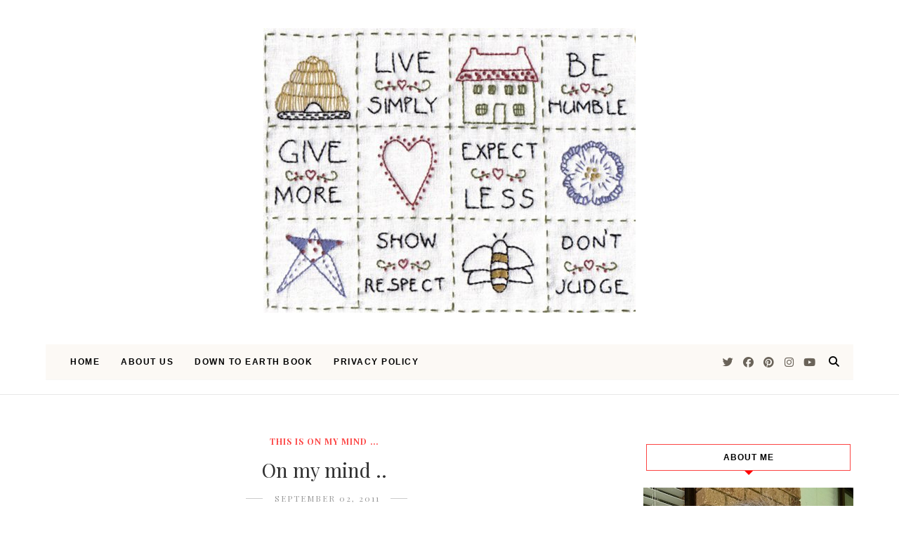

--- FILE ---
content_type: text/html; charset=UTF-8
request_url: https://down---to---earth.blogspot.com/2011/09/on-my-mind.html
body_size: 63575
content:
<!DOCTYPE html>
<html class='ltr' dir='ltr' xmlns='http://www.w3.org/1999/xhtml' xmlns:b='http://www.google.com/2005/gml/b' xmlns:data='http://www.google.com/2005/gml/data' xmlns:expr='http://www.google.com/2005/gml/expr'>
<head>
<!--[if lt IE 9]> <script src="https://html5shiv.googlecode.com/svn/trunk/html5.js"> </script> <![endif]-->
<meta content='text/html;charset=UTF-8' http-equiv='Content-Type'/>
<meta content='IE=edge,chrome=1' http-equiv='X-UA-Compatible'/>
<link href='https://fonts.googleapis.com/css?family=Playfair+Display:ital,wght@1,700' rel='stylesheet'/>
<link href='https://fonts.googleapis.com/css2?family=Open+Sans:ital,wght@0,700;1,700;0,600;0,400' rel='stylesheet'/>
<link href='//cdn.jsdelivr.net/jquery.slick/1.4.1/slick-theme.css' rel='stylesheet' type='text/css'/>
<meta content='text/html; charset=UTF-8' http-equiv='Content-Type'/>
<!-- Chrome, Firefox OS and Opera -->
<meta content='' name='theme-color'/>
<!-- Windows Phone -->
<meta content='' name='msapplication-navbutton-color'/>
<meta content='blogger' name='generator'/>
<link href='https://down---to---earth.blogspot.com/favicon.ico' rel='icon' type='image/x-icon'/>
<link href='https://down---to---earth.blogspot.com/2011/09/on-my-mind.html' rel='canonical'/>
<link rel="alternate" type="application/atom+xml" title="down to earth - Atom" href="https://down---to---earth.blogspot.com/feeds/posts/default" />
<link rel="alternate" type="application/rss+xml" title="down to earth - RSS" href="https://down---to---earth.blogspot.com/feeds/posts/default?alt=rss" />
<link rel="service.post" type="application/atom+xml" title="down to earth - Atom" href="https://www.blogger.com/feeds/5089828552519076506/posts/default" />

<link rel="alternate" type="application/atom+xml" title="down to earth - Atom" href="https://down---to---earth.blogspot.com/feeds/7938587196989313012/comments/default" />
<!--Can't find substitution for tag [blog.ieCssRetrofitLinks]-->
<link href='https://blogger.googleusercontent.com/img/b/R29vZ2xl/AVvXsEglbBsHOc80K5PGrJ-npKcKpfsyMGJGouqBIuOC7X_ulCY8wdlnKp6RC-ZOa0QFkid0ZdBZeBC6RF59S2-bJKvU9ZVDh5-O1iLzB99ARon1AHR_3Zd2kPWYVOq8NsYcRZGTPC0R5ukSK3zl/s1600/trims.jpg' rel='image_src'/>
<meta content='https://down---to---earth.blogspot.com/2011/09/on-my-mind.html' property='og:url'/>
<meta content='On my mind ..' property='og:title'/>
<meta content='simple living, choosing happiness, growing food, home cooking, baking, sewing, mending, reusing, family, homemaking, slowing down, recipes, ageing' property='og:description'/>
<meta content='https://blogger.googleusercontent.com/img/b/R29vZ2xl/AVvXsEglbBsHOc80K5PGrJ-npKcKpfsyMGJGouqBIuOC7X_ulCY8wdlnKp6RC-ZOa0QFkid0ZdBZeBC6RF59S2-bJKvU9ZVDh5-O1iLzB99ARon1AHR_3Zd2kPWYVOq8NsYcRZGTPC0R5ukSK3zl/w1200-h630-p-k-no-nu/trims.jpg' property='og:image'/>
<meta charset='utf-8'/>
<meta content='width=device-width, initial-scale=1, maximum-scale=1' name='viewport'/>
<meta content='text/html; charset=UTF-8' http-equiv='Content-Type'/>
<!-- Chrome, Firefox OS and Opera -->
<meta content='' name='theme-color'/>
<!-- Windows Phone -->
<meta content='' name='msapplication-navbutton-color'/>
<meta content='blogger' name='generator'/>
<link href='https://down---to---earth.blogspot.com/favicon.ico' rel='icon' type='image/x-icon'/>
<link href='https://down---to---earth.blogspot.com/2011/09/on-my-mind.html' rel='canonical'/>
<link rel="alternate" type="application/atom+xml" title="down to earth - Atom" href="https://down---to---earth.blogspot.com/feeds/posts/default" />
<link rel="alternate" type="application/rss+xml" title="down to earth - RSS" href="https://down---to---earth.blogspot.com/feeds/posts/default?alt=rss" />
<link rel="service.post" type="application/atom+xml" title="down to earth - Atom" href="https://www.blogger.com/feeds/5089828552519076506/posts/default" />

<link rel="alternate" type="application/atom+xml" title="down to earth - Atom" href="https://down---to---earth.blogspot.com/feeds/7938587196989313012/comments/default" />
<!--Can't find substitution for tag [blog.ieCssRetrofitLinks]-->
<link href='https://blogger.googleusercontent.com/img/b/R29vZ2xl/AVvXsEglbBsHOc80K5PGrJ-npKcKpfsyMGJGouqBIuOC7X_ulCY8wdlnKp6RC-ZOa0QFkid0ZdBZeBC6RF59S2-bJKvU9ZVDh5-O1iLzB99ARon1AHR_3Zd2kPWYVOq8NsYcRZGTPC0R5ukSK3zl/s1600/trims.jpg' rel='image_src'/>
<meta content='https://down---to---earth.blogspot.com/2011/09/on-my-mind.html' property='og:url'/>
<meta content='On my mind ..' property='og:title'/>
<meta content='simple living, choosing happiness, growing food, home cooking, baking, sewing, mending, reusing, family, homemaking, slowing down, recipes, ageing' property='og:description'/>
<meta content='https://blogger.googleusercontent.com/img/b/R29vZ2xl/AVvXsEglbBsHOc80K5PGrJ-npKcKpfsyMGJGouqBIuOC7X_ulCY8wdlnKp6RC-ZOa0QFkid0ZdBZeBC6RF59S2-bJKvU9ZVDh5-O1iLzB99ARon1AHR_3Zd2kPWYVOq8NsYcRZGTPC0R5ukSK3zl/w1200-h630-p-k-no-nu/trims.jpg' property='og:image'/>
<meta content='blogger' name='generator'/>
<meta content='down to earth' property='og:site_name'/>
<meta content='On my mind ..' property='og:title'/>
<meta content='article' property='og:type'/>
<meta content='' name='description'/>
<meta content='' property='og:description'/>
<meta content='https://down---to---earth.blogspot.com/2011/09/on-my-mind.html' property='og:url'/>
<meta content='https://blogger.googleusercontent.com/img/b/R29vZ2xl/AVvXsEglbBsHOc80K5PGrJ-npKcKpfsyMGJGouqBIuOC7X_ulCY8wdlnKp6RC-ZOa0QFkid0ZdBZeBC6RF59S2-bJKvU9ZVDh5-O1iLzB99ARon1AHR_3Zd2kPWYVOq8NsYcRZGTPC0R5ukSK3zl/s72-c/trims.jpg' height='200px' itemprop='image' property='og:image' width='300px'/>
<meta content='300' property='og:image:width'/>
<meta content='200' property='og:image:height'/>
<meta content='facebook admins' property='fb:admins'/>
<meta content='facebook app id' property='fb:app_id'/>
<meta content='en_US' property='og:locale'/>
<meta content='en_GB' property='og:locale:alternate'/>
<meta content='hi_IN' property='og:locale:alternate'/>
<!-- SEO Title Tag -->
<title>
On my mind ..
        | 
        down to earth
</title>
<link href='https://cdnjs.cloudflare.com/ajax/libs/font-awesome/6.5.1/css/all.min.css' rel='stylesheet'/>
<link href='https://www.blogger.com/static/v1/widgets/1535467126-widget_css_2_bundle.css' rel='stylesheet' type='text/css'/>

    <style type="text/css"><!-- /* 


<style type='text/css'>@font-face{font-family:'Open Sans';font-style:normal;font-weight:400;font-stretch:100%;font-display:swap;src:url(//fonts.gstatic.com/s/opensans/v44/memSYaGs126MiZpBA-UvWbX2vVnXBbObj2OVZyOOSr4dVJWUgsjZ0B4taVIUwaEQbjB_mQ.woff2)format('woff2');unicode-range:U+0460-052F,U+1C80-1C8A,U+20B4,U+2DE0-2DFF,U+A640-A69F,U+FE2E-FE2F;}@font-face{font-family:'Open Sans';font-style:normal;font-weight:400;font-stretch:100%;font-display:swap;src:url(//fonts.gstatic.com/s/opensans/v44/memSYaGs126MiZpBA-UvWbX2vVnXBbObj2OVZyOOSr4dVJWUgsjZ0B4kaVIUwaEQbjB_mQ.woff2)format('woff2');unicode-range:U+0301,U+0400-045F,U+0490-0491,U+04B0-04B1,U+2116;}@font-face{font-family:'Open Sans';font-style:normal;font-weight:400;font-stretch:100%;font-display:swap;src:url(//fonts.gstatic.com/s/opensans/v44/memSYaGs126MiZpBA-UvWbX2vVnXBbObj2OVZyOOSr4dVJWUgsjZ0B4saVIUwaEQbjB_mQ.woff2)format('woff2');unicode-range:U+1F00-1FFF;}@font-face{font-family:'Open Sans';font-style:normal;font-weight:400;font-stretch:100%;font-display:swap;src:url(//fonts.gstatic.com/s/opensans/v44/memSYaGs126MiZpBA-UvWbX2vVnXBbObj2OVZyOOSr4dVJWUgsjZ0B4jaVIUwaEQbjB_mQ.woff2)format('woff2');unicode-range:U+0370-0377,U+037A-037F,U+0384-038A,U+038C,U+038E-03A1,U+03A3-03FF;}@font-face{font-family:'Open Sans';font-style:normal;font-weight:400;font-stretch:100%;font-display:swap;src:url(//fonts.gstatic.com/s/opensans/v44/memSYaGs126MiZpBA-UvWbX2vVnXBbObj2OVZyOOSr4dVJWUgsjZ0B4iaVIUwaEQbjB_mQ.woff2)format('woff2');unicode-range:U+0307-0308,U+0590-05FF,U+200C-2010,U+20AA,U+25CC,U+FB1D-FB4F;}@font-face{font-family:'Open Sans';font-style:normal;font-weight:400;font-stretch:100%;font-display:swap;src:url(//fonts.gstatic.com/s/opensans/v44/memSYaGs126MiZpBA-UvWbX2vVnXBbObj2OVZyOOSr4dVJWUgsjZ0B5caVIUwaEQbjB_mQ.woff2)format('woff2');unicode-range:U+0302-0303,U+0305,U+0307-0308,U+0310,U+0312,U+0315,U+031A,U+0326-0327,U+032C,U+032F-0330,U+0332-0333,U+0338,U+033A,U+0346,U+034D,U+0391-03A1,U+03A3-03A9,U+03B1-03C9,U+03D1,U+03D5-03D6,U+03F0-03F1,U+03F4-03F5,U+2016-2017,U+2034-2038,U+203C,U+2040,U+2043,U+2047,U+2050,U+2057,U+205F,U+2070-2071,U+2074-208E,U+2090-209C,U+20D0-20DC,U+20E1,U+20E5-20EF,U+2100-2112,U+2114-2115,U+2117-2121,U+2123-214F,U+2190,U+2192,U+2194-21AE,U+21B0-21E5,U+21F1-21F2,U+21F4-2211,U+2213-2214,U+2216-22FF,U+2308-230B,U+2310,U+2319,U+231C-2321,U+2336-237A,U+237C,U+2395,U+239B-23B7,U+23D0,U+23DC-23E1,U+2474-2475,U+25AF,U+25B3,U+25B7,U+25BD,U+25C1,U+25CA,U+25CC,U+25FB,U+266D-266F,U+27C0-27FF,U+2900-2AFF,U+2B0E-2B11,U+2B30-2B4C,U+2BFE,U+3030,U+FF5B,U+FF5D,U+1D400-1D7FF,U+1EE00-1EEFF;}@font-face{font-family:'Open Sans';font-style:normal;font-weight:400;font-stretch:100%;font-display:swap;src:url(//fonts.gstatic.com/s/opensans/v44/memSYaGs126MiZpBA-UvWbX2vVnXBbObj2OVZyOOSr4dVJWUgsjZ0B5OaVIUwaEQbjB_mQ.woff2)format('woff2');unicode-range:U+0001-000C,U+000E-001F,U+007F-009F,U+20DD-20E0,U+20E2-20E4,U+2150-218F,U+2190,U+2192,U+2194-2199,U+21AF,U+21E6-21F0,U+21F3,U+2218-2219,U+2299,U+22C4-22C6,U+2300-243F,U+2440-244A,U+2460-24FF,U+25A0-27BF,U+2800-28FF,U+2921-2922,U+2981,U+29BF,U+29EB,U+2B00-2BFF,U+4DC0-4DFF,U+FFF9-FFFB,U+10140-1018E,U+10190-1019C,U+101A0,U+101D0-101FD,U+102E0-102FB,U+10E60-10E7E,U+1D2C0-1D2D3,U+1D2E0-1D37F,U+1F000-1F0FF,U+1F100-1F1AD,U+1F1E6-1F1FF,U+1F30D-1F30F,U+1F315,U+1F31C,U+1F31E,U+1F320-1F32C,U+1F336,U+1F378,U+1F37D,U+1F382,U+1F393-1F39F,U+1F3A7-1F3A8,U+1F3AC-1F3AF,U+1F3C2,U+1F3C4-1F3C6,U+1F3CA-1F3CE,U+1F3D4-1F3E0,U+1F3ED,U+1F3F1-1F3F3,U+1F3F5-1F3F7,U+1F408,U+1F415,U+1F41F,U+1F426,U+1F43F,U+1F441-1F442,U+1F444,U+1F446-1F449,U+1F44C-1F44E,U+1F453,U+1F46A,U+1F47D,U+1F4A3,U+1F4B0,U+1F4B3,U+1F4B9,U+1F4BB,U+1F4BF,U+1F4C8-1F4CB,U+1F4D6,U+1F4DA,U+1F4DF,U+1F4E3-1F4E6,U+1F4EA-1F4ED,U+1F4F7,U+1F4F9-1F4FB,U+1F4FD-1F4FE,U+1F503,U+1F507-1F50B,U+1F50D,U+1F512-1F513,U+1F53E-1F54A,U+1F54F-1F5FA,U+1F610,U+1F650-1F67F,U+1F687,U+1F68D,U+1F691,U+1F694,U+1F698,U+1F6AD,U+1F6B2,U+1F6B9-1F6BA,U+1F6BC,U+1F6C6-1F6CF,U+1F6D3-1F6D7,U+1F6E0-1F6EA,U+1F6F0-1F6F3,U+1F6F7-1F6FC,U+1F700-1F7FF,U+1F800-1F80B,U+1F810-1F847,U+1F850-1F859,U+1F860-1F887,U+1F890-1F8AD,U+1F8B0-1F8BB,U+1F8C0-1F8C1,U+1F900-1F90B,U+1F93B,U+1F946,U+1F984,U+1F996,U+1F9E9,U+1FA00-1FA6F,U+1FA70-1FA7C,U+1FA80-1FA89,U+1FA8F-1FAC6,U+1FACE-1FADC,U+1FADF-1FAE9,U+1FAF0-1FAF8,U+1FB00-1FBFF;}@font-face{font-family:'Open Sans';font-style:normal;font-weight:400;font-stretch:100%;font-display:swap;src:url(//fonts.gstatic.com/s/opensans/v44/memSYaGs126MiZpBA-UvWbX2vVnXBbObj2OVZyOOSr4dVJWUgsjZ0B4vaVIUwaEQbjB_mQ.woff2)format('woff2');unicode-range:U+0102-0103,U+0110-0111,U+0128-0129,U+0168-0169,U+01A0-01A1,U+01AF-01B0,U+0300-0301,U+0303-0304,U+0308-0309,U+0323,U+0329,U+1EA0-1EF9,U+20AB;}@font-face{font-family:'Open Sans';font-style:normal;font-weight:400;font-stretch:100%;font-display:swap;src:url(//fonts.gstatic.com/s/opensans/v44/memSYaGs126MiZpBA-UvWbX2vVnXBbObj2OVZyOOSr4dVJWUgsjZ0B4uaVIUwaEQbjB_mQ.woff2)format('woff2');unicode-range:U+0100-02BA,U+02BD-02C5,U+02C7-02CC,U+02CE-02D7,U+02DD-02FF,U+0304,U+0308,U+0329,U+1D00-1DBF,U+1E00-1E9F,U+1EF2-1EFF,U+2020,U+20A0-20AB,U+20AD-20C0,U+2113,U+2C60-2C7F,U+A720-A7FF;}@font-face{font-family:'Open Sans';font-style:normal;font-weight:400;font-stretch:100%;font-display:swap;src:url(//fonts.gstatic.com/s/opensans/v44/memSYaGs126MiZpBA-UvWbX2vVnXBbObj2OVZyOOSr4dVJWUgsjZ0B4gaVIUwaEQbjA.woff2)format('woff2');unicode-range:U+0000-00FF,U+0131,U+0152-0153,U+02BB-02BC,U+02C6,U+02DA,U+02DC,U+0304,U+0308,U+0329,U+2000-206F,U+20AC,U+2122,U+2191,U+2193,U+2212,U+2215,U+FEFF,U+FFFD;}@font-face{font-family:'Playfair Display';font-style:normal;font-weight:400;font-display:swap;src:url(//fonts.gstatic.com/s/playfairdisplay/v40/nuFvD-vYSZviVYUb_rj3ij__anPXJzDwcbmjWBN2PKdFvXDTbtPK-F2qC0usEw.woff2)format('woff2');unicode-range:U+0301,U+0400-045F,U+0490-0491,U+04B0-04B1,U+2116;}@font-face{font-family:'Playfair Display';font-style:normal;font-weight:400;font-display:swap;src:url(//fonts.gstatic.com/s/playfairdisplay/v40/nuFvD-vYSZviVYUb_rj3ij__anPXJzDwcbmjWBN2PKdFvXDYbtPK-F2qC0usEw.woff2)format('woff2');unicode-range:U+0102-0103,U+0110-0111,U+0128-0129,U+0168-0169,U+01A0-01A1,U+01AF-01B0,U+0300-0301,U+0303-0304,U+0308-0309,U+0323,U+0329,U+1EA0-1EF9,U+20AB;}@font-face{font-family:'Playfair Display';font-style:normal;font-weight:400;font-display:swap;src:url(//fonts.gstatic.com/s/playfairdisplay/v40/nuFvD-vYSZviVYUb_rj3ij__anPXJzDwcbmjWBN2PKdFvXDZbtPK-F2qC0usEw.woff2)format('woff2');unicode-range:U+0100-02BA,U+02BD-02C5,U+02C7-02CC,U+02CE-02D7,U+02DD-02FF,U+0304,U+0308,U+0329,U+1D00-1DBF,U+1E00-1E9F,U+1EF2-1EFF,U+2020,U+20A0-20AB,U+20AD-20C0,U+2113,U+2C60-2C7F,U+A720-A7FF;}@font-face{font-family:'Playfair Display';font-style:normal;font-weight:400;font-display:swap;src:url(//fonts.gstatic.com/s/playfairdisplay/v40/nuFvD-vYSZviVYUb_rj3ij__anPXJzDwcbmjWBN2PKdFvXDXbtPK-F2qC0s.woff2)format('woff2');unicode-range:U+0000-00FF,U+0131,U+0152-0153,U+02BB-02BC,U+02C6,U+02DA,U+02DC,U+0304,U+0308,U+0329,U+2000-206F,U+20AC,U+2122,U+2191,U+2193,U+2212,U+2215,U+FEFF,U+FFFD;}</style>
<style id='template-skin-1' type='text/css'><!--
body#layout:before {
content: "This theme is a property of OddThemes.com";
border: 3px double #999;
padding: 10px;
position: relative;
top: -50px;
left:10%;
font-size: 18px;
color: #46b0dc;
letter-spacing: .5px;
}
body#layout #mywrapper {
width: 60%;
}
body#layout #footer div.column23{width:28%;float:left;}
body#layout #post-wrapper {
width: 60%;
float: left;
}
body#layout .header{padding:0;}
body#layout div#main {
width: 100%;
}
body#layout #sidebar-wrapper {
overflow: visible;
float: right;
}
body#layout ul#navigation {
display: none;
}
body#layout div.section{margin:0;padding:0;}
body#layout .topbar{margin-top:20px;    position: relative;}
body#layout .rapper{padding:0;}
body#layout .main-content-wrapper{margin-top:30px;}
body#layout div#Menubar, body#layout div.socialtop {
width: 49%;
}
body#layout .layout-widget-description {
display: none!important
}
body#layout .draggable-widget .widget-wrap2 {
background: #0080ce url(https://www.blogger.com/img/widgets/draggable.png) no-repeat 4px 50%;
}
body#layout .editlink {
background: #ffffff;
color: #000 !important;
padding: 0 3px;
line-height: 18px;
border: 1px solid #1980ce;
border-radius: 3px;
text-transform: uppercase;
letter-spacing: 1px;
text-decoration: none !important;
}
body#layout .add_widget {
background: #fff;
}
--></style>
<style id='page-skin-1' type='text/css'><!--
html,body,div,span,applet,object,iframe,h1,h2,h3,h4,h5,h6,p,blockquote,pre,a,abbr,acronym,address,big,cite,code,del,dfn,em,img,ins,kbd,q,s,samp,small,strike,strong,sub,sup,tt,var,b,u,i,center,dl,dt,dd,ol,ul,li,fieldset,form,label,legend,table,caption,tbody,tfoot,thead,tr,th,td,article,aside,canvas,details,embed,figure,figcaption,footer,header,hgroup,menu,nav,output,ruby,section,summary,time,mark,audio,video{margin:0;padding:0;border:0;font-size:100%;font:inherit;vertical-align:baseline;}
/* HTML5 display-role reset for older browsers */
article,aside,details,figcaption,figure,footer,header,hgroup,menu,nav,section{display:block;}body{line-height:1;display:block;}*{margin:0;padding:0;}html{display:block;}ol,ul{list-style:none;}blockquote,q{quotes:none;}blockquote:before,blockquote:after,q:before,q:after{content:&#39;&#39;;content:none;}table{border-collapse:collapse;border-spacing:0;}
/* FRAMEWORK */
.navbar,.post-feeds,.feed-links{display:none;
}
.section,.widget{margin:0 0 0 0;padding:0 0px 0;
}
strong,b{font-weight:bold;
}
cite,em,i{font-style:italic;
}
a:link {color: #6a6359;text-decoration:none;outline:none;transition:all 0.25s;-moz-transition:all 0.25s;-webkit-transition:all 0.25s;
}
a:visited{color:#6a6359;text-decoration:none;
}
a:hover{text-decoration:none;
}
a img{border:none;border-width:0;outline:none;
}
sup,sub{vertical-align:baseline;position:relative;top:-.4em;font-size:86%;
}
sub{top:.4em;}small{font-size:86%;
}
kbd{font-size:80%;border:1px solid #999;padding:2px 5px;border-bottom-width:2px;border-radius:3px;
}
mark{background-color:#ffce00;color:black;
}
p,blockquote,pre,table,figure,hr,form,ol,ul,dl{margin:1.5em 0;
}
hr{height:1px;border:none;background-color:#666;
}
/* heading */
h1,h2,h3,h4,h5,h6{
font:normal normal 28px 'Playfair Display', sans-serif;
font-weight:bold;line-height:normal;margin:0 0 0.6em;
}
h1{font-size:200%
}
h2{font-size:180%
}
h3{font-size:160%
}
h4{font-size:140%
}
h5{font-size:120%
}
h6{font-size:100%
}
/* list */
ol,ul,dl{margin:.5em 0em .5em 3em
}
ol{list-style:decimal outside
}
ul{list-style:disc outside
}
li{margin:.5em 0
}
dt{font-weight:bold
}
dd{margin:0 0 .5em 2em
}
/* form */
input,button,select,textarea{font:inherit;font-size:100%;line-height:normal;vertical-align:baseline;
}
textarea{display:block;-webkit-box-sizing:border-box;-moz-box-sizing:border-box;box-sizing:border-box;
}
/* code blockquote */
pre,code{font-family:&quot;Courier New&quot;,Courier,Monospace;color:inherit;
}
pre{white-space:pre;word-wrap:normal;overflow:auto;
}
.clearfix::after {
content: "";
clear: both;
display: table;
}
blockquote.tr_bq{font-style:italic;background: #eee;
padding: 15px;}
body#layout div#Top-Categories .widget {
width: 24%;
margin-right:  1%;
float: left;
}
body#layout div#Top-Categories:after {
content: "";
height:  0;
display:  block;
clear: both;
}
.post-body blockquote {
background: url(https://4.bp.blogspot.com/-0HRPke4zZDc/XxasSZyenvI/AAAAAAAAhac/_yaaHYg0HQ0q4X3X5IhPyzFkTdBwlJrdgCK4BGAYYCw/s1600/quote.png) no-repeat scroll left 18px transparent;
font-family: Monaco,Georgia,&quot;
font-size: 100%;
font-style: italic;
line-height: 22px;
margin: 20px 0 30px 20px;
min-height: 60px;
padding: 0 0 0 60px;
}
/* table */
.post-body table[border=&quot;1&quot;] th, .post-body table[border=&quot;1&quot;] td, .post-body table[border=&quot;1&quot;] caption{border:1px solid;padding:.2em .5em;text-align:left;vertical-align:top;
}
.post-body table.tr-caption-container {border:1px solid #e5e5e5;
}
.post-body th{font-weight:bold;
}
.post-body table[border=&quot;1&quot;] caption{border:none;font-style:italic;
}
.post-body table{
}
.post-body td, .post-body th{vertical-align:top;text-align:left;font-size:13px;padding:3px 5px;border:1px solid #e5e5e5;
}
.post-body th{background:#f0f0f0;
}
.post-body table.tr-caption-container td {border:none;padding:8px;
}
.post-body table.tr-caption-container, .post-body table.tr-caption-container img, .post-body img {max-width:97%;height:auto;
}
.post-body td.tr-caption {color:#666;font-size:80%;padding:0px 8px 8px !important;
}
img {
max-width:100%;
height:auto;
border:0;
}
table {
max-width:100%;
}
body#layout #outer-wrapper, body#layout .post-container, body#layout .sidebar-container {
padding:0 0 0 0;
}
body#layout .panel {
float:left;
width:79px;
}
.clear {
clear:both;
}
.clear:after {
visibility:hidden;
display:block;
font-size:0;
content:" ";
clear:both;
height:0;
}
body {
background:#fff;
margin:0 0 0 0;
padding:0 0 0 0;
color:#333333;
font:normal normal 28px 'Playfair Display', sans-serif;
font-size: 15px;
text-align:left;
}
/* outer-wrapper */
#outer-wrapper {
max-width:100%;
margin:0px auto;
overflow:hidden;
}
/* NAVIGATION MENU */
.header {
position: relative;
z-index: 300;
margin: 51px auto 0px;
padding: 40px 0;
text-align: center;
max-width: 1150px;
width: 100%;
}
.header h1.title,.header p.title {
font:normal normal 28px 'Playfair Display', sans-serif;
font-size: 45px;
margin:0 0 0 0;
text-transform:uppercase;
}
.header .description {
color:#555555;
}
.header a {
color:#333333;
}
.header a:hover {
color:#999;
}
.header img {
display:block;
}
#nav {
font:normal normal 28px 'Playfair Display', sans-serif;
font-size: 12px;
height: 85px;
line-height: 85px;
padding: 0 28px;
background:#646464;
}
i.fa.fa-home {
color:#646464;
}
/* CONTENT WRAPPER */
#content-wrapper {
background-color:transparent;
margin: 0 auto;
word-wrap:break-word;
max-width: 1150px;
width:100%;
z-index:300;
position:relative;
margin-top: 40px;
}
.separator a {
margin-left: 0!important;
margin-right: 0!important;
}
/* POST WRAPPER */
#post-wrapper {
float:left;
width:100%;
position:relative;
z-index:300;
}
.post-container {
padding:15px 0px 0 0;
}
.post {
background:#ffffff;
padding:0 0px 40px 0px;
}
.post-body {
color: #777777;
font:normal normal 28px 'Playfair Display', sans-serif;
font-size: 15px;
line-height: 1.86em;
font-weight: 400;
}
.post-info {
background: transparent;
margin: 0 0 12px;
color: #666666;
font-size: 14px;
padding: 0px 0;
}
.post-info a {
display:inline-block;
color:#666666;
}
.time-info, .comment-info, .label-info, .review-info {
display:inline;
}
/* Page Navigation */
.pagenavi {
clear:both;
margin:-5px 0 10px;
text-align:center;
font-size:11px;
font-weight:bold;
text-transform:uppercase;
}
.pagenavi span,.pagenavi a {
margin-right: 3px;
display: inline-block;
color: #fc4544;
background-color: #fff;
padding: 11px 14px;
margin: 15px 3px 50px 0;
}
.pagenavi .current, .pagenavi .pages, .pagenavi a:hover {
background:#fc4544;
color: #fff;
}
.pagenavi .pages {
display:none;
}
/* SIDEBAR WRAPPER */
#sidebar-wrapper {
float: right;
width: 26%;
margin: 15px 0px 20px 0;
}
.sidebar-container {
margin: 0 auto;
}
.sidebar-container {
padding:0px 0;
}
.sidebar h2, .panel h2, .author-wrapper h2, #related-posts h2{
color: #000;
text-transform: uppercase;
margin: 10px 0 20px 0;
position: relative;
font:normal normal 28px 'Playfair Display', sans-serif;
font-size: 15px;
line-height: 1.52em;
font-weight: 400;
}
#sidebar h2 span,#sidebar-narrow h2 span {
background: #0088C2;
padding: 6px;
color: #fff;
z-index:300;
position:relative;
}
.sidebar .widget {
margin: 0 0 1px;
background: #fff;
margin-bottom: 50px;
}
.sidebar ul, .sidebar ol {
list-style-type:none;
margin:0 0 0 0;
padding:0 0 0 0;
}
.sidebar li {
margin:8px 0;
padding:0 0 0 0;
}
/* Author */
.author-wrapper{
background: #ffffff;
margin-bottom: 30px;
overflow: hidden;
position: relative;
margin-top:24px;
z-index: 0;
font-size:14px;
}
.author-wrapper .title h3 {
font-size: 28px;
margin: 0;
text-transform: uppercase;
position: relative;
padding: 0 0 10px 0;
font-weight: normal;
line-height: 145% !important;
color: #212121;
}
article .media {
margin: 25px 0;
}
.media {
overflow: hidden;
zoom: 1;
}
.about_img img {
border-radius: 200px 200px 200px 200px;
-moz-border-radius: 200px 200px 200px 200px;
-webkit-border-radius: 200px 200px 200px 200px;
position: relative;
width: 100px;
margin-bottom: 20px;
margin-right: 63px;
float: left;
}
.media p {
margin: 0 0 10px;
font-size: 14px;
}
.post-footer {
position: relative;
display: block;
margin: 30px 0 0;
}
.social span a:hover {
color: #fc4544;
}.social {
margin: 0 0 20px 0;
text-align: center;
}
div.social i {
font-size: 18px;
}
.social span a {
list-style: none;
text-align: center;
display: inline-block;
margin: 0 0 20px 5px;
color: #202020;
}
/* FOOTER */
body#layout #footer div.column {
width: 98%;
margin-right: 0 !important;
float:left;
}
body#layout #footer .column .widget {
float: left;
margin-bottom: 15px;
overflow: hidden;
}
#footer-wrapper {
background: none repeat scroll 0 0 #424242;
/* border-top: 1px solid #DDDDDD; */
color: #444444;
font: 11px Verdana,Geneva,sans-serif;
margin: 0 auto;
overflow: hidden;
padding: 30px;
position: relative;
z-index: 300;
}
#footer3 li a:hover {
background: #646464;
color:#fff;
}
#footer3 li{
margin: 5px 0;
padding: 0 0 0 0;
list-style:none;}
#footer3 li a {
/* background: #555555; */
color: #222;
display: inline-block;
float: left;
font-size: 11px!important;
line-height: 12px;
margin: 0 2px 2px 0;
padding: 12px 18px;
border: 1px solid #222;
}
*::-moz-selection {
background: none repeat scroll 0 0 #CD2122;
color: #FFFFFF;
text-shadow: none;
}
.flickr_badge_image {
float: left;
height: 55px;
margin: 5px;
width: 55px;
}
.flickr_badge_image a {
display: block;
}
.flickr_badge_image a img {
display: block;
width: 100%;
height: auto;
-webkit-transition: opacity 100ms linear;
-moz-transition: opacity 100ms linear;
-ms-transition: opacity 100ms linear;
-o-transition: opacity 100ms linear;
transition: opacity 100ms linear;
}
#footer-wrapper .widget h2 {
background-position: 0 50%;
background-repeat: repeat-x;
border-bottom: 2px solid #FFFFFF;
font:normal normal 28px 'Playfair Display', sans-serif;
font-weight: 600;
font-size:20px;
margin: 0 0 3px;
overflow: hidden;
padding: 5px 0;
text-transform: uppercase;
}
#footer-wrapper .widget h2 span {
border-bottom: 2px solid #646464;
color: #FAFBFB;
font-family: sans-serif;
font-weight: bold;
padding-bottom: 5px;
position: absolute;
}
#footer .widget-area {
padding: 0 0 15px;
margin: 0 0 15px;
}
#footer div.column {
display: inline;
float: left;
width: 100%;
padding:0;
}
.pagenavi a {
color: #222;
font-weight:400;
margin: 0 5px;
}
#footer .column .widget {
width: 100%;
padding: 0px;
float: left;
line-height: 1.7;
overflow: hidden;
margin-bottom: 15px;
}
#footer .widget-area h2 {
color: #444;
text-align: center;
text-transform: uppercase;
}
#footer .widget-content {
color: #eee;
text-align: left;
margin-top:20px;
}
.widget-item-control {
float: right;
height: 20px;
margin-top: -20px;
position: relative;
z-index: 10;
}
/* CUSTOM WIDGET */
.widget ul {
line-height:1.4em;
}
/* Tab Menu */
.set, .panel {
margin: 0 0;
}
.tabs .panel {
padding:0 0;
}
.tabs-menu {
border-bottom:3px solid #E73138;
padding: 0 0;
margin:0 0;
}
.tabs-menu li {
font:normal normal 28px 'Playfair Display', sans-serif;
font-weight:600;
font-size: 12px;
display: inline-block;
*display: inline;
zoom: 1;
margin: 0 3px 0 0;
padding:10px;
background:#fff;
border:1px solid #e5e5e5;
border-bottom:none !important;
color:#333333;
cursor:pointer;
position:relative;
}
.tabs-menu .active-tab {
background:#E73138;
border:1px solid #E73138;
border-bottom:none !important;
color:#fff;
}
.tabs-content {
padding:10px 0;
}
.tabs-content .widget li {
float:none !important;
margin:5px 0;
}
.tabs-content .widget ul {
overflow:visible;
}
/* label
.label-size-1,.label-size-2,.label-size-3,.label-size-4,.label-size-5 {
font-size:100%;
filter:alpha(100);
opacity:10
}
.cloud-label-widget-content{
text-align:left
}
.label-size {
background:#E73037;
display:block;
float:left;
margin:0 3px 3px 0;
color:#ffffff;
font-size:11px;
text-transform:uppercase;
}
.label-size a,.label-size span{
display:inline-block;
color:#ffffff !important;
padding:6px 8px;
font-weight:bold;
}
.label-size:hover {
background:#333333;
}
.label-count {
white-space:nowrap;
padding-right:3px;
margin-left:-3px;
background:#333333;
color:#fff !important;
}
.label-size {
line-height:1.2
}*/
/* Custom CSS for Blogger Popular Post Widget */
.PopularPosts ul,
.PopularPosts li,
.PopularPosts li img,
.PopularPosts li a,
.PopularPosts li a img {
margin:0 0;
padding:0 0;
list-style:none;
border:none;
background:none;
outline:none;
}
.PopularPosts ul {
margin:.5em 0;
list-style:none;
color:black;
counter-reset:num;
}
.PopularPosts ul li img {
display: block;
margin: 0 .5em 0 0;
width: 72px;
float: left;
height: 72px;
object-fit: cover;
border-radius: 50%;
-webkit-border-radius: 50%;
-o-border-radius: 50%;
-moz-border-radius: 50%;
}
.PopularPosts ul li {
counter-increment:num;
position:relative;
}
/* Set color and level */
.PopularPosts ul li {margin-right:1% !important}
.PopularPosts .item-thumbnail {
margin:0 0 0 0;
}
.PopularPosts .item-snippet {
color: #777777;
font:normal normal 28px 'Playfair Display', sans-serif;
font-size: 14px;
line-height: 1.5em;
}
.profile-img{
display:inline;
opaciry:10;
margin:0 6px 3px 0;
}
/* back to top */
#back-to-top {
background:#353738;
color:#ffffff;
padding:8px 10px;
font-size:24px;
}
.back-to-top {
position:fixed !important;
position:absolute;
bottom:20px;
right:20px;
z-index:999;
}
/* ==== Related Post Widget Start ==== */
#related-posts{
width:auto;
}
.large-12 {
width: 100%;
}
.related_title {
font-size: 14px;
margin-top: 10px;
margin-bottom: 5px;
}
.related_title:hover{
color:#222;
margin-top: 10px;
margin-bottom: 5px;
}
h2.fword {
font:normal normal 28px 'Playfair Display', sans-serif;
margin-bottom: 30px;
font: normal normal 18px Oswald;
text-transform: uppercase;
font-size: 12px;
color: #999999;
margin-bottom: 5px;
margin: 7px 0 25px;
}
.fword {
}
.fwstyle {
font:normal normal 28px 'Playfair Display', sans-serif;
display: inline-block;
padding: 0 10px;
line-height:1.5;
margin-right:5px;
border-top: 1px solid #999999;
font-size: 12px;
}
.comments .comments-content .user{font-weight:400}
#related-posts .related_img {
padding: 0px;
width: 100%;
height: 250px;
margin-right: 1px;
object-fit: cover;
}
#related-posts .related_img:hover{
opacity:.7;
filter:alpha(opacity=70);
-moz-opacity:.7;
-khtml-opacity:.7;
}
/* error and search */
.status-msg-wrap {
font:normal normal 28px 'Playfair Display', sans-serif;
font-size: 100%;
/* font-weight: bold; */
width: 100%;
margin: 10px auto 50px;
}
.status-msg-body {
padding:20px 2%;
}
.status-msg-border {
border:1px solid #e5e5e5;
opacity:10;
width:auto;
}
.status-msg-bg {
background-color:#ffffff;
}
.status-msg-hidden {
padding:20px 2%;
}
#ArchiveList ul li:before {
content:"" !important;
padding-right:0px !important;
}
/*-------sidebar----------------*/
div#main {
width: 100%;
}
div#mywrapper {
float: left;
width: 69%;
}
#navtop ul ul li:hover .fa{color:#fc4544;}
li .fa {
font-size: 13px;
color: #444;
padding: 0 0 0 5px;
}
.fa-angle-down{
font-size: 13px;
color: #444;
padding: 10px 5px;
}
.topmenu1 .fa-angle-right{
font-size: 13px;
color: #444;
padding: 0px 5px!important;
}
.selected .fa {
color: #777;
}
.PopularPosts .item-title{
font:normal normal 28px 'Playfair Display', sans-serif;
padding-bottom: 1.2em;
padding-top: 10px;
padding-left:85px;
margin-top:10px;
color: #000000;
font-size: 14px;
font-weight: 600;}
.PopularPosts .item-title a {
color: #000;
}
.tagcloud a {
background: #e4e4e4;
color: #888;
display: block;
float: left;
font-size: 14px!important;
line-height: 12px;
margin: 0 2px 2px 0;
padding: 12px 17px;
}
.tagcloud a:link {
color: #888;
}
.tagcloud a:hover {
background: #0088C2;
color: #fff;
}
.tagcloud1 a {
background: #555555;
color: #888;
display: block;
float: left;
font-size: 14px!important;
line-height: 12px;
margin: 0 2px 2px 0;
padding: 12px 17px;
}
.tagcloud1 a:link {
color: #888;
}
.tagcloud1 a:hover {
background: #0088C2;
color: #fff;
}
.showpageArea a {
clear:both;
margin:-5px 0 10px;
text-align:center;
font-size:11px;
font-weight:bold;
text-transform:uppercase;
}
.showpageNum a {
padding:6px 10px;
margin-right:3px;
display:inline-block;
color:#333333;
background-color:#ffffff;
border: 1px solid #dddddd;
}
.showpageNum a:hover {
border: 1px solid #aaaaaa;
}
.showpagePoint {
padding:6px 10px;
margin-right:3px;
display:inline-block;
color:#333333;
background-color:#ffffff;
border: 1px solid #aaaaaa;
}
.showpageOf {
display:none;
}
.showpage a {
padding:6px 10px;
margin-right:3px;
display:inline-block;
color:#333333;
background-color:#ffffff;
}
.showpageNum a:link,.showpage a:link {
text-decoration:none;
color:#666;
}
.button {
text-align: center;
width: 100%;
margin: 10px 0;
padding: 0;
font-size: 14px;
font-family: 'Tahoma', Geneva, Sans-serif;
color: #fff;
margin-left: 0em !important;
}
.button ul {
margin: 0;
padding: 0;
}
.button li {
display: inline-block;
margin: 10px 0;
padding: 0;
}
#Attribution1 {
height:0px;
visibility:hidden;
display:none
}
.author-avatar img{float:left;margin:0 10px 5px 0;border:50%;}
#author-box h3 {
padding-bottom: 5px;
border-bottom: 4px solid #333;
font-size: 18px;
font-family: Oswald,arial,Georgia,serif;
}
/*---Flicker Image Gallery-----*/
.flickr_plugin {
width: 100%;
}
.flickr_badge_image {
float: left;
height: 80px;
margin: 10px 5px 0px 5px;
width: 80px;
}
.flickr_badge_image a {
display: block;
}
.flickr_badge_image a img {
display: block;
width: 100%;
height: auto;
-webkit-transition: opacity 100ms linear;
-moz-transition: opacity 100ms linear;
-ms-transition: opacity 100ms linear;
-o-transition: opacity 100ms linear;
transition: opacity 100ms linear;
}
.flickr_badge_image a img:hover {
opacity: .5;
}
div#act {
display: none;
}
#container{
width: 1170px;
margin:0 auto;
}
.vcard span {
color: #646464;
}
a.timestamp-link {
color: #646464;
}
span.comment-info a {
color: #aaaaaa;
}
span.comment-info l,span.time-info l {
padding-left: 8px;
margin-right: 6px;
margin-left: -5px;
}
#nav.fixed-nav{
position: fixed;
top: 0;
left: 0;
width: 100% !important;
z-index: 999;
padding: 0;
}
p#back-top {
background: #fff;
padding: 10px 11px 11px;
color: #222;
border-radius: 3px;
}
p#back-top .fa {
color: #222;
}
/*----------//// AUTHORS ARCHIVE \\\\-------------*/
h1.small {
font-size: 90px;
}
h2.white {
color: #fff;
}
h3 {
font-size: 30px;
text-transform: uppercase;
font-weight: 600;
color: #434343;
}
h3.white {
color: #fff;
}
h4 {
font:normal normal 28px 'Playfair Display', sans-serif;
font-size: 12px;
font-weight: 600;
text-transform: uppercase;
}
h5 {
font:normal normal 28px 'Playfair Display', sans-serif;
font-size: 24px;
font-weight: 600;
text-transform: uppercase;
color: #fff;
}
p {
font:normal normal 28px 'Playfair Display', sans-serif;
font-size: 16px;
font-weight: 400;
line-height: 23px;
color: #515151;
}
p.white {
color: #f9f9f9;
}
#navtop{display:block;height:auto;position:relative;}
#navtop ul{display:inline-block;font-size:0;position:relative;z-index:9999;background:inherit}
#navtop ul a{
display: block;
margin:0 15px;
color: #000;letter-spacing: 1.5px;
text-transform:uppercase;
transform: translateY(0px);
-webkit-transform: translateY(0px);
font:normal normal 28px 'Open Sans', sans-serif;font-size: 12px;font-weight:600;
transition: all 150ms ease-in-out;
-webkit-transition: all 150ms ease-in-out;
line-height: 50px;
}
#navtop ul li{position:relative;margin:0;padding:0;position:relative;display:inline-block;font-size:16px}
#navtop ul li.current-menu-item a{color:#fff}
#navtop ul a:hover{color:#000;filter: alpha(opacity=100);
transform: translateY(0px);
-webkit-transform: translateY(0px);}
#navtop ul ul{background:#fff;border:1px solid #f7f7f7;display:none;position:absolute;top:100%;left:0;padding:0;transform: translateY(-10px);
-webkit-transform: translateY(-10px);
transition: transform 250ms, opacity 200ms;
-webkit-transition: -webkit-transform 250ms, opacity 200ms;}#navtop ul ul li:last-child {
border-bottom: none;
}
#navtop ul ul li{float:none;width:200px;
border-bottom: 1px solid #f7f7f7;}
#navtop ul ul a{line-height:120%;padding:10px 15px;color:#444;  border-top: 1px solid #3C3C3C;}
#navtop ul ul ul{top:0;left:100%}
#navtop ul li:hover > ul{display:block;filter: alpha(opacity=100);
transform: translateY(0px);
-webkit-transform: translateY(0px);line-height:0;}
#navtop ul li.current-menu-item a{
background: #181818;
}
#navtop ul a:hover{
color:#fc4544;
}
#navtop ul ul li:hover > a{
color:#fc4544;
}
#navtop ul ul a:first-child{border:none;}
.FollowByEmail .follow-by-email-inner {
position: relative;
margin-top:10px;
}
.follow-by-email-inner:before {
content: &quot;Enter Your Email and Join Our Email Subscriber List, Its Spam Free Secuer Email System&quot;;
font-size: 13px;
}
.button:hover,a.button:hover,#main-content input[type=&quot;submit&quot;]:hover{background:#444!important;text-decoration:none!important}
.FollowByEmail .follow-by-email-inner .follow-by-email-address {
margin-bottom:0;
box-shadow: 0 0px 16px 0 rgba(0,0,0,.036);
-o-box-shadow: 0 0px 16px 0 rgba(0,0,0,.036);
-webkit-box-shadow: 0 0px 16px 0 rgba(0,0,0,.036);
-moz-box-shadow: 0 0px 16px 0 rgba(0,0,0,.036);
border: 1px solid #e5e5e5;
border-radius: 0;
-o-border-radius: 0;
-moz-border-radius: 0;
-webkit-border-radius: 0;
font-size: 11px;
height: 30px;
padding-left: 10px;
width: 92%;
letter-spacing: .5px;
}
.FollowByEmail .follow-by-email-inner .follow-by-email-submit {
background: #fc4544;
border: 0 none;
border-radius: 0;
-o-border-radius: 0;
-moz-border-radius: 0;
-webkit-border-radius: 0;
color: #FFF;
cursor: pointer;
font-size: 13px;
height: 35px;
margin: 5px 0px;
width: 70px;
z-index: 0;
}
.follow-by-email-inner form td {
width: 100%;
display: block;
}
.follow-by-email-inner form, .follow-by-email-inner table, .follow-by-email-inner {
margin: 0;
margin-top: 0!important;
}
#footer1{
line-height:30px;padding:25px
0 10px 0;
position:relative;
z-index:300;
background:#000;
}
#footer1
p{font-size:12px;float:left;line-height:30px;text-align:justify;}#footer1 .go-top{float:right;margin-left:20px;padding-left:20px;border-left:1px solid rgba(0,0,0,0.1)}#footer1 .go-top
a{display:block;width:30px;height:30px;color:#fff;font-size:14px;text-align:center;border-radius:2px;background-color:#646464;transition:background-color 0.2s ease-in-out;-moz-transition:background-color 0.2s ease-in-out;-webkit-transition:background-color 0.2s ease-in-out;-o-transition:background-color 0.2s ease-in-out}#footer1 .go-top a:hover{background-color:#444}#footer1 .go-top a
i{line-height:30px}#footer1 .social-icons{text-align:center;float:right}#footer1 .social-icons
a{display:inline-block;color:#ccc;font-size:14px;border-radius:2px;margin-left:15px}#footer1 .social-icons a:hover{color:#646464}.toggle-item{margin-bottom:15px}.toggle-item .panel-title{margin-bottom:10px}.toggle-item .panel-title
a{display:block;color:#888;height:42px;line-height:42px;position:relative;font-size:13px;padding:0
20px;border-radius:2px;overflow:hidden;background-color:#f8f8f8;letter-spacing:1px;text-transform:uppercase}.toggle-item .panel-title a:after{content:&quot;&quot;;position:absolute;left:0;top:0;height:100%;width:3px;background-color:#646464}.toggle-item .panel-title a.collapsed:after{background-color:#ddd}.toggle-item .panel-title a
i{position:absolute;right:0;top:0;color:#fff;width:42px;height:42px;font-size:14px;text-align:center;line-height:42px;background-color:#646464;transition:background-color 0.2s ease-in-out;-moz-transition:background-color 0.2s ease-in-out;-webkit-transition:background-color 0.2s ease-in-out;-o-transition:background-color 0.2s ease-in-out}
.thumbnail {
position: relative;
display: block;
padding: 0px;
line-height: 20px;
border: 0px solid #ddd;
-webkit-border-radius: 0px;
-moz-border-radius: 0px;
border-radius: 0px;
-webkit-box-shadow: 0 0px 0px rgba(0, 0, 0, 0.055);
-moz-box-shadow: 0 0px 0px rgba(0, 0, 0, 0.055);
box-shadow: 0 0px 0px rgba(0, 0, 0, 0.055);
-webkit-transition: all 0.2s ease-in-out;
-moz-transition: all 0.2s ease-in-out;
-o-transition: all 0.2s ease-in-out;
transition: all 0.2s ease-in-out;
}
select,textarea,input[type="text"],input[type="password"],input[type="datetime"],input[type="datetime-local"],input[type="date"],input[type="month"],input[type="time"],input[type="week"],input[type="number"],input[type="email"],input[type="url"],input[type="search"],input[type="tel"],input[type="color"],.uneditable-input{display:inline-block;height:20px;padding:4px 6px;margin-bottom:10px;font-size:14px;line-height:20px;color:#555;-webkit-border-radius:4px;-moz-border-radius:4px;border-radius:4px;vertical-align:middle}
input,textarea,.uneditable-input{width:206px}
textarea{height:auto}
textarea,input[type="text"],input[type="password"],input[type="datetime"],input[type="datetime-local"],input[type="date"],input[type="month"],input[type="time"],input[type="week"],input[type="number"],input[type="email"],input[type="url"],input[type="search"],input[type="tel"],input[type="color"],.uneditable-input{background-color:#fff;border:1px solid #ccc;-webkit-transition:border linear .2s,box-shadow linear .2s;-moz-transition:border linear .2s,box-shadow linear .2s;-o-transition:border linear .2s,box-shadow linear .2s;transition:border linear .2s,box-shadow linear .2s}
textarea:focus,input[type="text"]:focus,input[type="password"]:focus,input[type="datetime"]:focus,input[type="datetime-local"]:focus,input[type="date"]:focus,input[type="month"]:focus,input[type="time"]:focus,input[type="week"]:focus,input[type="number"]:focus,input[type="email"]:focus,input[type="url"]:focus,input[type="search"]:focus,input[type="tel"]:focus,input[type="color"]:focus,.uneditable-input:focus{border-color:rgba(82,168,236,0.8);outline:0;outline:thin dotted \9;-webkit-box-shadow:inset 0 1px 1px rgba(0,0,0,.075),0 0 8px rgba(82,168,236,.6);-moz-box-shadow:inset 0 1px 1px rgba(0,0,0,.075),0 0 8px rgba(82,168,236,.6);box-shadow:inset 0 1px 1px rgba(0,0,0,.075),0 0 8px rgba(82,168,236,.6)}
input[type="radio"],input[type="checkbox"]{margin:4px 0 0;*margin-top:0;margin-top:1px \9;line-height:normal}
input[type="file"],input[type="image"],input[type="submit"],input[type="reset"],input[type="button"],input[type="radio"],input[type="checkbox"]{width:auto}
select,input[type="file"]{height:30px;*margin-top:4px;line-height:30px}
select{width:220px;border:1px solid #ccc;background-color:#fff}
select[multiple],select[size]{height:auto}
select:focus,input[type="file"]:focus,input[type="radio"]:focus,input[type="checkbox"]:focus{outline:thin dotted #333;outline:5px auto -webkit-focus-ring-color;outline-offset:-2px}
.uneditable-input,.uneditable-textarea{color:#999;background-color:#fcfcfc;border-color:#ccc;-webkit-box-shadow:inset 0 1px 2px rgba(0,0,0,0.025);-moz-box-shadow:inset 0 1px 2px rgba(0,0,0,0.025);box-shadow:inset 0 1px 2px rgba(0,0,0,0.025);cursor:not-allowed}
/* Post social share */
.post_social_share {
display: block;
padding: 0px 0 40px;
/* text-align: center; */
margin-bottom: 30px;
}
ul.mbt-pager {
padding: 20px;
margin-bottom: 30px;
}
.odd-pager{  background: #F5F5F5;
display:block;
border-top: 2px solid #eeeeee;margin-top: 50px;}
.mbt-pager {  margin-bottom: 10px;   overflow:hidden; padding:0px;}
.mbt-pager li.next { float: right; padding:0px; background:none; margin:0px;}
.mbt-pager li.next a { padding-left: 24px; }
.mbt-pager li.previous { margin:0px -2px 0px 0px; float: left;padding:0px; background:none;
}
.mbt-pager li.previous a { padding-right: 24px;  }
.mbt-pager li.next:hover, .mbt-pager li.previous:hover  {color:#333333; }
.mbt-pager li { width: 50%; display: inline; float: left; text-align: center; }
.mbt-pager li a { position: relative;
/* min-height: 77px; */
display: block;
/* padding: 15px 46px 15px; */
outline: none;
text-decoration: none;
}
.mbt-pager li i { color: #000; font-size: 12px; }
.mbt-pager li a strong {font:normal normal 28px 'Playfair Display', sans-serif; display: block; font-size: 16px; color: #000; letter-spacing: 0.5px; font-weight:400; }
.mbt-pager li a span {display:block;  color: #666;  font:normal normal 28px 'Playfair Display', sans-serif; margin:0px;font-size: 15px;}
.mbt-pager li a:hover strong {
color: #fc4544;
}
.mbt-pager li a:hover span {
color: #fc4544;
}
ul.mbt-pager img {
width: 110px;
height: 110px;
object-fit: cover;
}
.mbt-pager .previous a span{text-align:left;}
.mbt-pager .next a span{text-align:right;}
.mbt-pager .previous div {
display: block;
padding-left: 130px;
}
.mbt-pager .next div {
display: block;
padding-right: 130px;
}
.post_social_share h3 {
font:normal normal 28px 'Playfair Display', sans-serif;
display: block;
font-size: 14px;
line-height: 65px;
font-weight: 400;
text-transform: capitalize;
margin-bottom: 0;
letter-spacing: 1px;
float: left;
}
.post_social_share a {
width: 20px;
font-size: 14px;
margin: 16px 5px;
line-height: 38px;
text-align: center;
display: inline-block;
}
.post_social_share a:hover {
-webkit-transition:border-color .2s;
-moz-transition:border-color .2s;
transition:border-color .2s
}
.post_social_share a:hover {
color:#fc4544;
}
.date-outer:first-child .post-outer:first-child h2.entry-title:before {
content: "\f0da";
font-family: FontAwesome;
color: #fc4544;
margin-right: 10px;
}
.authorbox img {
width: 150px;
height: 150px;
border-radius: 100%;
border: 5px solid #f1f1f1;
object-fit:cover;
border-left: 5px solid #fc4544;
}
.authorbox {
text-align: center;padding-bottom: 25px;
}
.widget-content {
font:normal normal 28px 'Playfair Display', sans-serif;
margin-top:10px;
font-size:15px;
}
.sb-search {
float:right;
top: 0;
right: 0;
-webkit-transition: width 0.3s;
-moz-transition: width 0.3s;
transition: width 0.3s;
overflow: hidden;
-webkit-backface-visibility: hidden;}
.sb-search-input {
position: absolute;
top: 0;
right: 0;
border: none;
outline: none;
background: #fff;
width: 100%;
height: 60px;
margin: 0;
z-index: 10;
padding: 20px 65px 20px 20px;
font-family: inherit;
font-size: 20px;
color: #2c3e50;
}
input[type="search"].sb-search-input {
-webkit-appearance: none;
padding: 1px 5px;
-webkit-border-radius: 0;
height: 36px;
font-size: 13px;
font-weight: 400;
margin-top: 0px;
margin-bottom: 0;
border-left: none;
border-top: none;
}
.sb-search-input::-webkit-input-placeholder {
color: #999;
}
.sb-search-input:-moz-placeholder {
color: #999;
}
.sb-search-input::-moz-placeholder {
color: #999;
}
.sb-search-input:-ms-input-placeholder {
color: #999;
}
.sb-icon-search, .sb-search-submit  {
width: 15px!important;
display: block;
position: absolute;
right: 0;
top: 0;
padding: 0;
margin: 0;
line-height: 49px;
text-align: center;
cursor: pointer;
}
.sb-search-submit {
-ms-filter: "progid:DXImageTransform.Microsoft.Alpha(Opacity=0)"; /* IE 8 */
filter: alpha(opacity=0); /* IE 5-7 */
opacity: 1;
border: none;
outline: none;
z-index: -1;
}
.sb-icon-search {
color: #000;
z-index: 99;
font-size: 15px;
font-family: 'fontAwesome';
speak: none;
font-style: normal;
font-weight: normal;
font-variant: normal;
text-transform: none;
-webkit-font-smoothing: antialiased;
}
.iconopen:before {
content: "\f00d";
}
.sb-icon-search:before {
content: "\f002";
}
.sb-search.sb-search-open .sb-icon-search{
background: #000;
z-index: 99999;
}
.no-js .sb-search .sb-icon-search {
background: #000;
color: #696969;
z-index: 11;
}
.sb-search.sb-search-open .sb-search-submit,
.no-js .sb-search .sb-search-submit {
z-index: 90;
}
input[type="search"]:focus{border:none;-webkit-box-shadow: none;
-moz-box-shadow: none;
box-shadow: none;}
.labelhome {
font:normal normal 28px 'Playfair Display', sans-serif;
text-align: center;
width: 100%;
color: #a5a5a5;
font-weight: 500;
font-size: 14px;
}
.labelhome a {
font:normal normal 28px 'Playfair Display', sans-serif;
color: #fc4544;
z-index: 999;
position: relative;
background: #fff;
font-size: 12px;
letter-spacing: 1px;
display: inline-block;
text-transform: uppercase;
font-weight:600;
}
.labelhome1 {
font:normal normal 28px 'Playfair Display', sans-serif;
width: 100%;
color: #a5a5a5;
font-weight: 500;
margin-top: 5px;
font-size: 14px;
}
.labelhome1 a {
margin: 0 2px;
color: #777;
font-size: 13px;
text-transform: capitalize;letter-spacing: .5px;
}
img#Header1_headerimg{margin:0 auto;}
div#head-inner {
margin: 0 auto;
display:inline-block;
}
/*Flicker Image Gallery
-----------------------------------------------------------------*/
.flickr_plugin {
width: 300px;
}
.flickr_badge_image {
float: left;
height: 65px;
margin: 5px;
width: 65px;
}
.flickr_badge_image a {
display: block;
}
.flickr_badge_image a img {
display: block;
width: 100%;
height: auto;
-webkit-transition: opacity 100ms linear;
-moz-transition: opacity 100ms linear;
-ms-transition: opacity 100ms linear;
-o-transition: opacity 100ms linear;
transition: opacity 100ms linear;
}
.flickr_badge_image a img:hover {
opacity: .7;
}
.d-header {
margin-top: -1px;
}
.ccounter {
margin-top: -1px;
}
.post-image img {
transition: .5s;
-webkit-transition: .5s;
}
.post-image {
overflow: hidden;
background: #000;
margin-bottom: 30px;
line-height: 0;
}
.post:hover .post-image img {
opacity: .9;
-webkit-transform: scale(1.06);
-ms-transform: scale(1.06);
transform: scale(1.06);
will-change: transform;
}
.topbar{
background:#fcf9f5;
height:50px;
position: fixed;
width: 100%;
z-index:9999;
border-bottom:1px solid #f7f7f7;
transition: all 0.3s linear;
-moz-transition: all 0.3s linear;
-webkit-transition: all 0.3s linear;
}
.lefttop{float:left;line-height: 50px;}
.socialtop{position:relative;float:right;}
.labelhome a:last-child:after {
content: "";
}
.rapper{max-width: 1150px;
margin: 0 auto;
padding:0 20px;
}
ul#navigation li:hover ul {
display: block;
}
div.scrollableArea{margin:0 auto;}
/* slicknav */
/*
Mobile Menu Core Style
*/
.slicknav_btn { position: relative; display: block; vertical-align: middle; float: left; padding: 0.438em 0.625em 0.438em 0.625em; line-height: 1.125em; cursor: pointer; }
.slicknav_menu  .slicknav_menutxt { display: block; line-height: 1.188em; float: left; }
.slicknav_menu .slicknav_icon { float: left; padding:4px;}
.slicknav_menu .slicknav_no-text { margin: 0 }
.slicknav_menu .slicknav_icon-bar { display: block; width: 1.125em; height: 0.125em; ; }
.slicknav_btn .slicknav_icon-bar + .slicknav_icon-bar { margin-top: 0.188em }
.slicknav_nav { clear: both }
.slicknav_nav ul,
.slicknav_nav li { display: block ;line-height: 20px;}
.slicknav_nav .slicknav_arrow { font-size: 0.8em; margin: 0 0 0 0.4em; }
.slicknav_nav .slicknav_item { cursor: pointer; }
.slicknav_nav .slicknav_row { display: block; }
.slicknav_nav a { display: block }
.slicknav_nav .slicknav_item a,
.slicknav_nav .slicknav_parent-link a { display: inline }
.slicknav_menu:before,
.slicknav_menu:after { content: " "; display: table; }
.slicknav_menu:after { clear: both }
/* IE6/7 support */
.slicknav_menu { *zoom: 1 }
/*
User Default Style
Change the following styles to modify the appearance of the menu.
*/
.slicknav_menu {
font-size:16px;
}
/* Button */
.slicknav_btn {
margin: 8px;
text-decoration:none;
}
.slicknav_menu>a {
border: 1px solid #eee; background: none;
}
/* Button Text */
.slicknav_menu  .slicknav_menutxt {
color: #000;
font-weight: bold;
float:right;
}
/* Button Lines */
.slicknav_menu .slicknav_icon-bar {
background-color: #000;
}
.slicknav_menu {
padding:0px;
}
.slicknav_nav {
color:#fff;
background:#000;
margin:0;
padding:0;
font-size:0.875em;
}
.slicknav_nav, .slicknav_nav ul {
list-style: none;
overflow:hidden;
}
.slicknav_nav ul {
padding:0;
margin:0 0 0 20px;
}
.slicknav_nav .slicknav_row {
padding:5px 10px;
margin:2px 5px;
}
.slicknav_nav a{
padding:5px 10px;
margin:2px 5px;
text-decoration:none;
color:#fff;
}
.slicknav_nav .slicknav_item a,
.slicknav_nav .slicknav_parent-link a {
padding:0;
margin:0;
}
.slicknav_nav .slicknav_row:hover {
background:#ccc;
color:#fff;
}
.slicknav_nav a:hover{
background:#ccc;
color:#222;
}
.slicknav_nav .slicknav_txtnode {
margin-left:15px;
}
/* slicknav */
.slicknav_menu {
display:none;
}
@media screen and (max-width: 890px) {
/* #masthead is the original menu */
#navtop {
display:none;
}
.slicknav_menu {
display:block;
}
}
#blog-pager{clear:both;margin:0px auto 100px; text-align:center; padding: 15px; }
.blog-pager {background: none;}
.displaypageNum a,.showpage a,.pagecurrent{font-size: 12px;
padding: 12px 17px;
color: #222;
background-color: #fff;}
.displaypageNum a:hover,.showpage a:hover, .pagecurrent{background:#fff;text-decoration:none;color: #222;}
#blog-pager .pagecurrent{font:normal normal 28px 'Open Sans', sans-serif;font-size: 12px;font-weight:bold;color: #000;background:#fcf9f5;border-radius:50%;-o-border-radius:50%;-moz-border-radius:50%;-webkit-border-radius:50%;}
.showpageOf{display:none!important}
#blog-pager .pages{border:none;}
.scrollableArea {
margin: 0 auto;
}
.site-info{text-align:center;}
ul.social.text-center {
list-style-type: none;
}
#footer1 p{float:none;text-align: center;  text-transform: uppercase;
letter-spacing: 3px;}
li.updown-wrap {
display: inline-block;
width: 25px;
border-radius: 50%;
-moz-border-radius: 50%;
-webkit-border-radius: 50%;
line-height: 50px;
transition:300ms;
-webkit-transition:300ms;
-o-transition:300ms;
-moz-transition:300ms;
}
.site-info p{
color: #b1b1b1;
}
.instaover i {
color: #fff;
}
.social-container {
margin-right: 30px;
}
li.updown-wrap:hover .fa{color:#000;}
li.updown-wrap .fa {
color: #000;
}
.site-info p a {
color: #fc4544;
}
.auth a,.post-da a,.post-com a {
font-weight: 400;}
.embedd {
text-align: center;
margin-bottom: 30px;
}
.socialtop .sb-search-input {
background-color: rgba(255, 255, 255, 0)!important;
z-index:9999;color:#444;
}
.authorprofile{    line-height: 40px;    letter-spacing: 1px;
color: #bbb;font-weight: 400;}
.author-profile{line-height:25px;}
.author-img{
transform: scale(1.1);
-ms-transform: scale(1.1);
-webkit-transform: scale(1.1);
transition: .5s;
-webkit-transition: .5s;
}
.author-text {
margin-top: 15px;
text-align:center;
}
.list-label-widget-content li span {
float: right;
font: normal normal 28px 'Open Sans', sans-serif;
width: 25px;
height: 25px;
border-radius: 50%;
line-height: 25px;
text-align: center;
font-size: 13px;
color: #222;
border: 1px solid #fcf9f5;
background: #fcf9f5;
font-weight: 600;
}
span.vcard{color:#aaa;}
.labelhome1 a:last-child:after {
content: "";
}
.comment-footer {
margin: -1.5em 25px 1.5em;
}
div#comments {
margin-top: 50px;
}
.default23 {
top: 0;
}
.fixed23 {
top: -80px;
}
input#s:focus {
width: 160px;
}
.footerbottom{
font-size: 13px;
}
.fleft{float:left;padding-left: 25px;}
.fright{float:right;padding-right: 25px;}
.f-widget {
font:normal normal 28px 'Playfair Display', sans-serif;
width: 30%;
float: left;
position: relative;
color: #222;
font-size:13px;
margin-right: 2.5%;
}
.footer-widgets .last {
float: left;
position: relative;
margin-right: 0;
border:none;
overflow:hidden;
}
.footer-widgets .last .widget a {
color:#fff;
}
.wrappu {
width: 880px;
margin: 0 auto;
}
.footer23-social a:link {
color: #a0a0a0;
line-height: 3;
}
.footer23-social .fa{font-size:19px;}
.footer23-social a:visited {
color: #a0a0a0;
}
.footer23-social a:hover {
color: #fff;
}
span.social-item {
margin-right: 40px;
}
.footer23-social {
text-align: center;
font-size: 13px;
}
/* OddThemes Featured Boxes */
.odd-f-box {
display: table;
width: 100%;
text-align: center;
margin: 0 auto;
}
.itemtopinfo {
padding: 10px 0;
}
.item-title {
padding: 5px 0;
}
#footer .widget-area {
padding: 0 0 15px;
margin: 0 0 15px;
}
#footer div.column23 {
display: inline;
float: left;
width: 31.33%;
/* padding: 2px; */
margin: 1%;}
#footer .column23 .widget {
width: 100%;
float: left;
line-height: 1.7;
margin-bottom: 15px;
}
#footer .widget-area h2 {
color: #000;
padding-bottom: 10px;
text-align: left;
text-transform: uppercase;
}
#footer .widget-content {
color: #eee;
text-align: left;
margin-top:20px;
}
#footer{
max-width: 1150px;
width: 100%;
margin: 10px auto 0;
}
.column23 h2 {
text-align: center;
}
@media (max-width: 767px)
{
body.gridposts .indexposts .post {
width: 100%!important;
float: none!important;
}
.odd-f-box a.odd-image {
height: 460px!important;
}
.odd-f-box .item{margin:0!important;}
#footer div.column23 {
width: 100%;
}
}
.blog-pager a {
font:normal normal 28px 'Open Sans', sans-serif;
display: inline-block;
color: #242424;
letter-spacing: 2px;
text-transform: uppercase;
font-size: 11px;
font-weight: 700;
-o-transition: .3s;
-ms-transition: .3s;
-moz-transition: .3s;
-webkit-transition: .3s;
transition: .3s;
}
div#footer5 h2 {
text-align: center;
}
#footer a {
color: #fff;
}
#footer .Label .list-label-widget-content ul li {
border-bottom: 1px solid #595959;
}
#footer .widget-content.popular-posts ul li:before {
color: #333;
}
/*------------Post share-------------*/
.hi-icon {
display: inline-block;
font-size: 14px;
cursor: pointer;
line-height: 35px;
width: 30px;
height: 30px;
text-align: center;
position: relative;
z-index: 1;
color: #000!important;
-webkit-transition: all .15s linear;
-moz-transition: all .15s linear;
-ms-transition: all .15s linear;
-o-transition: all .15s linear;
transition: all .15s linear;
}
.hi-icon-wrap {
text-align: center;
}
i.fa.fa-share-alt {
color: #fff;
margin-top: 11px;
margin-left: 10px;
float: right;
position:relative;
z-index:999;
padding-right:15px;
cursor:pointer;
}
.hi-icon-mobile:before {
content: "\e009";
}
.hi-icon-screen:before {
content: "\e00a";
}
.hi-icon-earth:before {
content: "\e002";
}
.hi-icon-support:before {
content: "\e000";
}
.hi-icon-locked:before {
content: "\e001";
}
.hi-icon-cog:before {
content: "\e003";
}
.hi-icon-clock:before {
content: "\e004";
}
.hi-icon-videos:before {
content: "\e005";
}
.hi-icon-list:before {
content: "\e006";
}
.hi-icon-refresh:before {
content: "\e007";
}
.hi-icon-images:before {
content: "\e008";
}
.hi-icon-pencil:before {
content: "\e00b";
}
.hi-icon-link:before {
content: "\e00c";
}
.hi-icon-mail:before {
content: "\e00d";
}
.hi-icon-location:before {
content: "\e00e";
}
.hi-icon-archive:before {
content: "\e00f";
}
.hi-icon-chat:before {
content: "\e010";
}
.hi-icon-bookmark:before {
content: "\e011";
}
.hi-icon-user:before {
content: "\e012";
}
.hi-icon-contract:before {
content: "\e013";
}
.hi-icon-star:before {
content: "\e014";
}
/* Effect 9 */
/* Effect 9a */
.hi-icon-effect-9a .hi-icon:hover:after {
-webkit-transform: scale(0.85);
-moz-transform: scale(0.85);
-ms-transform: scale(0.85);
transform: scale(0.85);
}
.hi-icon-effect-9a .hi-icon:hover {
color: #fc4544;
}
/* Effect 9b */
.hi-icon-effect-9b .hi-icon:hover:after {
-webkit-transform: scale(0.85);
-moz-transform: scale(0.85);
-ms-transform: scale(0.85);
transform: scale(0.85);
}
.hi-icon-effect-9b .hi-icon:hover {
box-shadow: 0 0 0 10px rgba(255,255,255,0.4);
color: #fff;
}
.widget-area {
width: 100%;
text-align: center;
}
.widget li, .BlogArchive #ArchiveList ul.flat li {
padding: 0;
}
.follow-us-sidebar {
display: block;
width: 100%;
text-align: center;
}
.follow-us-sidebar a{
display:inline-block;width:25px;height:25px;line-height:25px;border:1px solid #ccc;text-align:center;margin: 0 5px;
}
.follow-us-sidebar a:hover {
color: #fc4544;
}
.mbt-pager .previous a img {
float: left;
}
.mbt-pager .previous a {
display: block;
}
.mbt-pager .next a img {
float: right;
}
.mbt-pager .next a {
display: block;
}
.mbt-pager .previous a strong{text-align:left;}
.mbt-pager .next a strong{text-align:right;}
.cen {
text-align: center;
position: relative;
display: initial;
}
.post-details {margin-bottom: 30px;color:#a5a5a5;display:inline-block;position:relative;line-height:1;float:left;}
.post-header {padding-bottom: 10px;}
.auth a:hover{
color: #000;}
.entry-title {
text-align: center;
font: normal normal 28px 'Playfair Display', sans-serif;
font-weight:400;
font-size:28px;
line-height: 1.2;
color: #303030!important;
padding: 5px 0px 0;
margin-bottom: 5px;
}
h1.entry-title {
text-align: center;
font: normal normal 28px 'Playfair Display', sans-serif;
font-weight:400;
font-size:28px;
line-height: 1.2;
color: #303030!important;
padding: 5px 0px 0;
margin-bottom: 15px;
margin-top: 10px;
}
.entry-title a {color:#000!important;transition:all .15s ease-in-out;-ms-transition:all .15s ease-in-out;-webkit-transition:all .15s ease-in-out;-moz-transition:all .15s ease-in-out;}
.entry-title a:hover {color:#8E8E8E!important;}
.post-details span {margin-bottom:10px;font-size:12px;font-style:italic;color:#999;}
.entry-content {position:relative;}
.intro-text {
font:normal normal 28px 'Open Sans', sans-serif;
font-size: 15px;
color: #222;
font-weight: 400;
line-height: 1.6;
padding: 0px 0 10px 0px;
text-align:justify;
}
.post-outer {
-webkit-transition: border-color 0.15s ease-in-out, box-shadow 0.15s ease-in-out;
transition: border-color 0.15s ease-in-out, box-shadow 0.15s ease-in-out;
margin-bottom: 1.6rem;
background:#fff;
}
.pull-right{
padding-right:5px;
float:none;
}
.pull-left {
text-align: center;
display: block;
float:none;
margin-bottom:15px;
}
.pull-left a {
text-transform: uppercase;
font: normal normal 28px 'Playfair Display', sans-serif;
font-weight: 700;
color: #111;
letter-spacing: 2px;
font-size: 13px;
}
.pull-left a:hover+.more-line {
background-color: #fc4544;
}
.pull-left a:hover+.more-line {
width: 85px;
}
.more-line {
background-color: #fc4544;
}
.more-line {
display: inline-block;
width: 50px;
height: 1px;
background: #fc4544;
transition-duration: .15s;
position: absolute;
bottom: -4px;
left: 50%;
transform: translateX(-50%);
-o-transform: translateX(-50%);
-webkit-transform: translateX(-50%);
-moz-transform: translateX(-50%);
}
a.readmore:hover{
color:#fff;
}
body.header1 .default23 {
top: 0;
}
.fixed23 {
top: -80px;
}
.sb-search-submit {
width: 100px!important;
display: block;
position: relative;
right: 0;
top: 0;
padding: 0;
margin: 0 auto;
line-height: 45px;
text-align: center;
cursor: pointer;
}
.hiddenn {
position: absolute;
opacity: 0;
top: -900px;
width: 100%;
margin: 0 auto;
left: -30px;
background: #fff;
margin: 0 auto;
padding: 0px 0px;
transition: 300ms;
-webkit-transition: 300ms;
-o-transition: 300ms;
-moz-transition: 300ms;
}
input[type="search"].sb-search-input {
width: 200px;
/* position: relative; */
/* top: 50%; */
/* left: 50%; */
/* margin-left: -45%; */
text-align: center;
border: none;
background-color: #f5f5f5!important;
}
input.sb-search-submit {
display:none;}
.open {
opacity: 1;
top: 6px;
position: absolute;
z-index: 9999;
}
.socialtop li .fa{font-size:14px;}
/* Slider */
.slick-slider
{
position: relative;
margin-bottom:0;
display: block;
box-sizing: border-box;
-webkit-user-select: none;
-moz-user-select: none;
-ms-user-select: none;
user-select: none;
-webkit-touch-callout: none;
-khtml-user-select: none;
-ms-touch-action: pan-y;
touch-action: pan-y;
-webkit-tap-highlight-color: transparent;
}
.slick-list
{
position: relative;
display: block;
overflow: hidden;
margin: 0;
padding: 0;
}
.slick-list:focus
{
outline: none;
}
.slick-list.dragging
{
cursor: pointer;
cursor: hand;
}
.slick-slider .slick-track,
.slick-slider .slick-list
{
-webkit-transform: translate3d(0, 0, 0);
-moz-transform: translate3d(0, 0, 0);
-ms-transform: translate3d(0, 0, 0);
-o-transform: translate3d(0, 0, 0);
transform: translate3d(0, 0, 0);
}
.slick-track
{
position: relative;
top: 0;
left: 0;
display: block;
margin-left: auto;
margin-right: auto;
}
.slick-track:before,
.slick-track:after
{
display: table;
content: '';
}
.slick-track:after
{
clear: both;
}
.slick-loading .slick-track
{
visibility: hidden;
}
.slick-slide
{
display: none;
float: left;
height: 100%;
min-height: 1px;
}
[dir='rtl'] .slick-slide
{
float: right;
}
.slick-slide img
{
display: block;
}
.slick-slide.slick-loading img
{
display: none;
}
.slick-slide.dragging img
{
pointer-events: none;
}
.slick-initialized .slick-slide
{
display: block;
}
.slick-loading .slick-slide
{
visibility: hidden;
}
.slick-vertical .slick-slide
{
display: block;
height: auto;
border: 1px solid transparent;
}
.slick-arrow.slick-hidden {
display: none;
}
.slick-next{right:0px;}
.slick-prev {
margin-right: 8px;
left:0px;
}
.slick-prev, .slick-next {
top: 50%;
z-index:999;
width: 40px;
height: 50px;
}
.slick-next:before {
content: "";
}
.slick-prev:before {
content: "";
}
.slick-prev:before, .slick-next:before{opacity:0;font-size:40px;transition:300ms;-o-transition:300ms;-moz-transition:300ms;-webkit-transition:300ms;}
.slick-prev:before {
color: #fff;text-align: center;
display: block;
line-height: 0;
}
.slick-next:before {
color: #fff;text-align: center;
display: block;
line-height: 0;
}
.slickslider .item-wrap-inner{position:relative;}
.slickslider .item-info {
width:100%;font-size: 12px;
}
.slickslider .item{position:relative;}
.slickslider
.item-image {
background: #000;
}
.slickslider .item-image a {
opacity: .7!important;
}
.itemtopinfo {
position: absolute;
left: 0;
right: 0;
padding: 30px 40px 30px;
bottom: 0;
}
.slickslider .item-info {
width: 100%;
font-size: 12px;
}
.cat-title {
position: relative;
display: inline-block;
border-radius:2px;
-webkit-border-radius:2px;
-o-border-radius:2px;
-moz-border-radius:2px;
}
.cat-title a {
display: inline-block;
font:normal normal 28px 'Playfair Display', sans-serif;
margin: 0 3px 0px;
color: #fc4544;
font-size: 12px;
letter-spacing: 1px;
padding-bottom: 2px;
padding: 6px 10px;
font-weight: 600;
text-transform: uppercase;
transition: 300ms;
-webkit-transition: 300ms;
-o-transition: 300ms;
-moz-transition: 300ms;
line-height: 10px;
background: #fff;
border-radius: 4px;
}
.odd-f-box .item-wrap-inner {
position: relative;
}
.odd-f-box .item-title {
font: normal normal 28px 'Playfair Display', sans-serif;
letter-spacing: .5px;
color: #000;
display: block;
font-weight: 400;
line-height: 46px;
font-size: 28px;
text-transform: none;
}
.odd-f-box .item-title a {
color: #fff;
}
.odd-f-box.slick-slider:hover .slick-prev:before, .odd-f-box.slick-slider:hover .slick-prev:before, .odd-f-box.slick-slider:hover .slick-next:before,.odd-f-box.slick-slider:hover .slick-next:before {
opacity: 0;
display:none;
}
.slick-prev, .slick-next {
opacity:0;
font-size: 21px;
line-height: 0;
z-index: 9;
position: absolute;
top: 50%;
transition: 300ms;
-o-transition: 300ms;
-moz-transition: 300ms;
-webkit-transition: 300ms;
display: block;
width: 40px;
height: 40px;
border-radius: 50%;
-webkit-border-radius: 50%;
-moz-border-radius: 50%;
-o-border-radius: 50%;
padding: 0;
-webkit-transform: translate(0, -50%);
-ms-transform: translate(0, -50%);
transform: translate(0, -50%);
cursor: pointer;
color: #000;
border: 1px solid #fff;
outline: none;
background: #fff;
}
.odd-f-box.slick-slider:hover .slick-prev,.odd-f-box.slick-slider:hover  .slick-next {opacity:1;}
.slick-prev:hover, .slick-prev:focus, .slick-next:hover, .slick-next:focus {
color: #000;
outline: none;
background: #fff;
}
.slick-next{right:-25px;}
.slick-prev{left:-25px;}
.odd-f-box.slick-slider:hover  .slick-next {right: 25px;}
.odd-f-box.slick-slider:hover .slick-prev{left: 25px;}
.odd-f-box .item {
background: #000;
}
.odd-f-box .item-image {
opacity: .9;
}
body.offslider #Slider{display: none;}
body.offsidebar #sidebar-wrapper{display:none;}
body.offsidebar div#mywrapper {
width: 100%;
}
.hi-icon-wrap {
background: #fff;
display: inline-block;
position: relative;
z-index: 9;
padding: 0 20px;
}
a.hi-icon {
border: 1px solid #fcf9f5;
background:#fcf9f5;
border-radius: 50%;
text-align: center;
line-height: 32px;
margin: 0 5px;
}
.social-buttons {
text-align: center;
margin-top:35px;
position:relative;
}
.social-buttons:after {
content: '';
position: absolute;
border-bottom: 1px solid;
border-color: #ddd;
width: 100%;
left: 0;
bottom: 11px;
z-index: 0;
}
.post{overflow:hidden;}
.sidebar .widget h2, #related-posts h2, #footer h2 {
font:normal normal 28px 'Open Sans', sans-serif;
font-size: 12px;
padding: 16px 5px;
font-weight:700;
letter-spacing: 1px;
display: block;
text-transform: uppercase;
outline-offset: -5px;
outline: 1px solid #fc4544;
text-align:center;
}
.sidebar .widget h2:after, #related-posts h2:after, #footer h2:after{position: absolute;left: 50%;bottom: -2px;-webkit-transform: translateX(-50%);-ms-transform: translateX(-50%);transform: translateX(-50%);display: block;width: 0;height: 0;border-left: 6px solid transparent;border-right: 6px solid transparent;border-top: 6px solid red;content: "";}
.sidebar .widget:first-child {
padding-top: 0;
}
.Label .list-label-widget-content ul li {
border-bottom: 1px solid #eee;
padding-bottom: 10px;
margin: 8px 0;
list-style-type: none;
}
.Label .list-label-widget-content ul li:last-child {
border: none;
}
.xjxj a {
width: 31.33%;
margin-right: 3%!important;
}
.xjxj a:last-child {
margin-right: 0!important;
}
.share_this_content a {
border: 1px solid #efefef;
width: 30px;
display: table-cell;
height: 32px;
vertical-align: middle;
text-align: center;
background: #fafafa;
}
.share_this_content {
display: table;
width: 100%;
}
.labelhome1 a {
font:normal normal 28px 'Playfair Display', sans-serif;
border: 1px solid #efefef;
text-align: center;
background: #fafafa;
padding: 5px 10px;
display: inline-block;
margin-bottom: 30px;
margin-top: 30px;
text-transform: uppercase;
font-weight: 600;
font-size: 11px;
letter-spacing: 1px;
}
.labelhome1 a:hover {
color: #fc4544;
}
.blog-pager a.blog-pager-older-link:after{content: "\f101";font-family: fontAwesome;}
.blog-pager a.blog-pager-newer-link:before{content: "\f100";font-family: fontAwesome;}
.instagram23 h2.title {
text-align: center;
padding: 70px 40px 40px 40px;
margin: 0;
font:normal normal 28px 'Playfair Display', sans-serif;
text-transform: uppercase;
font-size: 15px;
letter-spacing: 2px;
display:none;
}
.instagram23 .widget-content{
padding-bottom:0;margin: 0;
line-height:0;
}
.instagram23 h2.title:before {
font-family: FontAwesome;
content: "\f16d";
margin-right: 5px;
}
.post-entry a {
color: #fc4544;text-decoration: underline;
}
.post-image img {
width: 100%;
}
/* Contact Form */
.contact-form-widget .contact-form-name,
.contact-form-widget .contact-form-email {
height: 43px!important;
width: 100%!important;
border: 2px solid #eee!important;
border-radius: 3px!important;
margin-top: 5px!important;
padding: 0 10px!important;
}
.contact-form-widget .contact-form-email-message {
width: 100%!important;
border: 2px solid #eee!important;
border-radius: 3px!important;
margin-top: 5px!important;
height: 120px!important;
padding: 10px!important;
}
.contact-form-widget {
max-width: none!important;
font-size: 12px!important;
letter-spacing: normal!important;
}
.contact-form-button-submit {
height: 43px!important;
width: 100%!important;
background: #fc4544!important;
color: #fff!important;
border: 0!important;
border-radius: 3px!important;
margin-top: 5px!important;
text-transform: uppercase!important;
letter-spacing: 1px!important;
}
.contact-form-widget > div form > div {
width: 100% !important;
max-width: 100% !important;
text-align: left !important;
}
.contact-form-error-message-with-border {
font-size: 11px!important;
margin-top: 20px!important;
display: block!important;
color: rgb(242, 14, 14)!important;
border-top: 2px solid!important;
height: 25px!important;
line-height: 25px!important;
width: 100%!important;
background:none!important;
border:none!important;
box-shadow:none!important;
}
.contact-form-error-message-with-border img {
display: block!important;
float: right!important;
margin-top: 6px!important;
}
.contact-form-success-message-with-border {
font-size: 11px!important;
margin-top: 20px!important;
display: block!important;
color: rgb(67, 199, 91)!important;
border-top: 2px solid!important;
height: 25px!important;
line-height: 25px!important;
width: 100%!important;
}
.contact-form-success-message-with-border img {
display: block!important;
float: right!important;
margin-top: 6px!important;
}
.contact-form-name, .contact-form-email, .contact-form-email-message {
max-width: inherit!important;
width: 100%;
}
li.updown-wrap .fa:hover {
color: #fc4544;
}
.widget .widget-item-control a img{width:18px;height:18px;}
.slider-date,span.post-da,.post-info .time-info .timestamp-link abbr{
font-size:12px;
font-weight:300;
text-transform:uppercase;
letter-spacing: 2px;
position:relative;
text-decoration: none;
}
.slider-date:before,.slider-date:after,span.post-da:before,span.post-da:after,.post-info .time-info .timestamp-link abbr:before,.post-info .time-info .timestamp-link abbr:after {
position: absolute;
top: 50%;
overflow: hidden;
width: 24px;
height: 1px;
border-top: 1px solid #ccc;
content: '';
}
.slider-date:before,span.post-da:before,.post-info .time-info .timestamp-link abbr:before {
margin-left: -41px;
text-align: right;
}
.slider-date:after,span.post-da:after,.post-info .time-info .timestamp-link abbr:after {
margin-left: 15px;
text-align: right;
}
.odd-f-box.slick-slider .item .itemtopinfo {
opacity: 0;
-o-transition: .18s;
-ms-transition: .18s;
-moz-transition: .18s;
-webkit-transition: .18s;
transition: .18s;
background: linear-gradient(to bottom,transparent 0,rgba(0, 0, 0, 0.17) 50%,rgba(0, 0, 0, 0.59) 100%) repeat scroll 0 0 rgba(0, 0, 0, 0);
}
.odd-f-box.slick-slider .item.slick-current .itemtopinfo {
opacity: 1;
}
body.slider3 .odd-f-box.slick-slider .item .itemtopinfo, body.slider2 .odd-f-box.slick-slider .item .itemtopinfo{opacity:1;}
/* Newsletter CSS */
div#Newsletter-top {
margin: 0 auto;
background: #fcf9f5;
padding:30px 35px 30px 35px;
overflow:auto;
}
div#Newsletter-top h2 span {
font: normal normal 28px 'Playfair Display', sans-serif;
font-size: 20px;
font-weight: 400;
text-transform: uppercase;
font-weight: bold;
color: #2a2a2a;
}
.FollowByEmail .follow-by-email-inner .follow-by-email-submit {
font: normal normal 28px 'Playfair Display', sans-serif;
cursor: pointer;
height: 42px;
border-radius:2px;
z-index: 0;
margin-bottom: 0;
float: left;
border: 0 none;
color: #fff;
font-size: 11px;
line-height: 1;
font-weight: 500;
letter-spacing: 1px;
margin: auto;
padding: 0px 56px;
display: inline-block;
text-transform: uppercase;
width: auto;
background-color: #313131;
text-align: center;
}
div#Newsletter-top h2 span:after {
content: "Receive the latest posts via email";
display: block;
padding: 17px 0px 0px 0px;
margin-bottom: 10px;
text-transform: none;
color: #8a8a8a;
font-family: 'Lora', serif;
font-size: 13px;
}
.FollowByEmail .follow-by-email-inner {
position: relative;
}
#Newsletter-top h2.title {
font:normal normal 28px 'Playfair Display', sans-serif;
float: left;
font-size: 22px;
font-weight: 400;
margin-bottom:0;
}
#Newsletter-top .widget-content {
float: right;
width: 60%;
padding: 0;
margin-top: 4px;
text-align: right;
}
#Newsletter-top h2.title:after {
content: "Be the first to receive the latest buzz on upcoming contests & more!";
font: normal normal 28px 'Playfair Display', sans-serif;
display: block;
padding: 2px 0px 0px 0px;
text-transform: none;
color: #444;
font-size: 13px;
}
.FollowByEmail .follow-by-email-inner td:first-child {
width: 317px;
display: inline-block;
vertical-align: middle;
margin: 0 10px 0 0;
}
.FollowByEmail .follow-by-email-inner td:last-child {
display: inline-block;
width: auto;
vertical-align: middle;
}
/* Newsletter CSS End */
span.post-da,.post-info .time-info .timestamp-link abbr{color:#999;}
/*.instagram23 h2.title:after {
content: "Find me on Instagram";
font-size: 12px;
color: #777;
position: absolute;
top: 45px;
left: 50%;
transform: translateX(-50%);
-o-transform: translateX(-50%);
-webkit-transform: translateX(-50%);
-moz-transform: translateX(-50%);
letter-spacing: 2px;
}*/
.hi-icon:hover {
border-color: #000;
background: #000;
}
.hi-icon:hover i {
color: #fff;
}
.blog-pager a:hover {
color: #fc4544;
}
.widget-content.popular-posts {
counter-reset: section;
}
.widget-content.popular-posts ul li:before {
counter-increment: section;
content: ""counter(section)"";
position: absolute;
top: 20px;
right: 0;
font: normal normal 28px 'Open Sans', sans-serif;
line-height: 55px;
text-align: center;
z-index: 9;
font-size: 100px;
font-weight: 700;
font-style: italic;
color: #fcf9f5;
z-index: 0;
}
.Label .list-label-widget-content ul li a{color:#000;
font: (main.font);
font-weight: 600;
font-size: 14px;
}
.social-widget.rounded{border:none;text-align:center;margin:0;}
.social-widget.rounded a{float:none;font-size:16px;margin:0 3px 8px;text-align:center;box-sizing:border-box;padding:0;box-shadow:none;border-radius:100%;border:1px solid #ddd;width:36px;height:36px;line-height:36px;display:inline-block}
.social-widget.rounded a{margin:0 4px 6px}
.social-widget{margin:-20px -20px -21px;overflow:hidden}
.social-widget{margin:0;border-left:1px solid;border-right:1px solid;border-top:1px solid;border-color:#ddd}.social-widget.no-title{margin-top:-20px}.social-widget a{float:left;font-size:22px;color:#ccc;text-align:center;box-sizing:border-box;padding:30px;border-bottom:1px solid;border-right:1px solid;border-color:#ddd;box-shadow:0 0 15px rgba(145,145,145,.08)}.social-widget.column1 a{width:100%;border-right:none;padding:15px 25px;text-align:left;font-size:14px;font-weight:400;vertical-align:middle}.social-widget.column1 a span{color:#333}.social-widget.column1 a i{width:34px;font-size:16px}.social-widget.column2 a{width:50%}.social-widget.column2 a:nth-child(2n){border-right:none}.social-widget.column3 a{width:33.3%;padding:20px}.social-widget.column3 a:nth-child(3n){border-right:none}.social-widget.column4 a{width:25%;font-size:20px;padding:20px}.social-widget.column4 a:nth-child(4n){border-right:none}.social-widget.column5 a{width:20%;font-size:18px;padding:15px}.social-widget.column5 a:nth-child(5n){border-right:none}.social-widget a:hover{background:#f5f5f5;-webkit-transition:background-color .12s linear;-ms-transition:background-color .12s linear;transition:background-color .12s linear;text-decoration:none}.social-widget a.facebook{color:#3a589e}.social-widget a.twitter{color:#55acee}.social-widget a.instagram{color:#5851db}.social-widget a.pinterest{color:#bd081c}.social-widget a.googleplus{color:#dd4b39}.social-widget a.bloglovin{color:#00bff1}.social-widget a.tumblr{color:#35465c}.social-widget a.dribbble{color:#ea4c89}.social-widget a.youtube{color:#cd201f}.social-widget a.snapchat{color:#ffe200}.social-widget a.linkedin{color:#0077b5}.social-widget a.soundcloud{color:#f80}.social-widget a.vimeo{color:#1ab7ea}.social-widget a.rss{color:#f26522}.social-widget a.email{color:#999}.social-widget a.s500px{color:#0099e5}.social-widget a.amazon{color:#f90}.social-widget a.android{color:#a4c639}.social-widget a.app-store{color:#00adf4}.social-widget a.apple{color:#a5b1b7}.social-widget a.audible{color:#fb9735}.social-widget a.aws{color:#ff9729}.social-widget a.bandcamp{color:#629aa9}.social-widget a.behance{color:#1769ff}.social-widget a.bitcoin{color:#fa9435}.social-widget a.blogger{color:#f57d00}.social-widget a.chrome{color:#35a0f1}.social-widget a.delicious{color:#39f}.social-widget a.deviantart{color:#05cc47}.social-widget a.digg{color:#005be2}.social-widget a.discord{color:#7289da}.social-widget a.docker{color:#0db7ed}.social-widget a.dropbox{color:#007ee5}.social-widget a.ebay{color:#e53238}.social-widget a.ember{color:#f23819}.social-widget a.etsy{color:#d5641c}.social-widget a.flickr{color:#0063dc}.social-widget a.flipboard{color:#e12828}.social-widget a.foursquare{color:#f94877}.social-widget a.github{color:#4078c0}.social-widget a.glide{color:#2991e0}.social-widget a.google{color:#4285f4}.social-widget a.google-play{color:#009c5e}.social-widget a.hacker-news{color:#ff4000}.social-widget a.hubspot{color:#f1642a}.social-widget a.imdb{color:#f5de50}.social-widget a.itunes{color:#c842d3}.social-widget a.kickstarter-k{color:#2bde73}.social-widget a.laravel{color:#f55247}.social-widget a.lastfm{color:#d51007}.social-widget a.medium{color:#00ab6c}.social-widget a.meetup{color:#e0393e}.social-widget a.mixcloud{color:#52aad8}.social-widget a.odnoklassniki{color:#ed812b}.social-widget a.opencart{color:#1ac2e1}.social-widget a.patreon{color:#f96854}.social-widget a.paypal{color:#003087}.social-widget a.periscope{color:#3aa4c6}.social-widget a.playstation{color:#003087}.social-widget a.reddit{color:#ff4500}.social-widget a.renren{color:#005ea8}.social-widget a.skype{color:#00aff0}.social-widget a.slack{color:#6ecadc}.social-widget a.slideshare{color:#0077b5}.social-widget a.spotify{color:#1db954}.social-widget a.steam{color:#000}.social-widget a.stripe{color:#00afe1}.social-widget a.stumbleupon{color:#eb4924}.social-widget a.telegram{color:#08c}.social-widget a.trello{color:#0079bf}.social-widget a.tripadvisor{color:#00af87}.social-widget a.twitch{color:#6441a5}.social-widget a.uber{color:#1fbad6}.social-widget a.vine{color:#00b488}.social-widget a.vk{color:#45668e}.social-widget a.weibo{color:#e9142e}.social-widget a.whatsapp{color:#075e54}.social-widget a.wordpress{color:#21759b}.social-widget a.xing{color:#026466}.social-widget a.y-combinator{color:#fe632a}.social-widget a.yahoo{color:#410093}.social-widget a.yelp{color:#af0606}.social-widget.rounded{border:none;text-align:center;margin:0;margin-bottom:-8px}
.social-widget.rounded{margin-bottom:-6px}.social-widget.rounded a{float:none;font-size:16px;margin:0 3px 8px;text-align:center;box-sizing:border-box;padding:0;box-shadow:none;border-radius:100%;border:1px solid #ddd;width:36px;height:36px;line-height:36px;display:inline-block}
.social-widget.rounded a{margin:0 1px 6px}
div#Top-Categories {
padding-bottom: 40px;
}
div#Top-Categories .widget {
display:  inline-block;
width: 23.5%;
vertical-align: top;
margin-right: 2%;
}
div#Top-Categories .widget:last-child {
margin-right: 0;
}
.cat-top .widget-content {
position:  relative;
}
div#Top-Categories .widget:hover h2 {
background-color: #fc4544;
color: #fff;
}
#Top-Categories .widget-content {
line-height: 0;
}
#Top-Categories .widget-content img {
width: 100%;
max-height: 200px;
object-fit: cover;
}
.cat-top-wrap{
display:block;
width:100%;
background:#efefef;
margin-bottom:20px;
}
.cat-top.section {display:  block;text-align:  center;max-width: 1250px;margin: 0 auto;    padding:40px 0 0;}
div#Top-Categories {
padding-bottom: 40px;
}
div#Top-Categories .widget {
display:  inline-block;
width: 30.66%;
vertical-align: top;
margin-right: 4%;
}
div#Top-Categories .widget:last-child {
margin-right: 0;
}
.cat-top .widget-content {
position:  relative;
}
div#Top-Categories .widget:hover h2 {
background-color: #fc4544;
color: #fff;
}
.cat-top .widget-content h2 {
box-shadow: 0 0px 16px 0 rgba(0, 0, 0, 0.1);
-o-box-shadow:0 0px 16px 0 rgba(0, 0, 0, 0.1);
-webkit-box-shadow: 0 0px 16px 0 rgba(0, 0, 0, 0.1);
-moz-box-shadow:0 0px 16px 0 rgba(0, 0, 0, 0.1);
transition:300ms;
-o-transition:300ms;
-webkit-transition:300ms;
-moz-transition:300ms;
-ms-transition:300ms;
color: #000000;
background: #fff;
display: inline-block;
position: relative;
z-index: 9;
font-size:25px;
letter-spacing: 2px;
font-weight:700;
font:normal normal 28px 'Playfair Display', sans-serif;
font-size: 12px;
font-weight: 400;
margin-bottom: 20px;    position:  absolute;
top: 50%;
left: 50%;
margin-bottom:  0;
transform: translate(-50%,-50%);
-o-transform: translate(-50%,-50%);
-moz-transform: translate(-50%,-50%);
-ms-transform: translate(-50%,-50%);
-webkit-transform: translate(-50%,-50%);
padding: 10px 20px;
text-transform: uppercase;
}
@media only screen and (max-width: 767px) and (min-width: 480px){
div#Top-Categories .widget {
width: 100%;
margin-bottom: 2%;
margin-right: 0;
}
div#Top-Categories .widget:nth-child(2) {
margin-right:  0;
}
}
@media only screen and (max-width:479px){
#footer div.column23{margin:0;}
div#Top-Categories .widget {
width: 100%;
margin-bottom: 2%;
margin-right: 0;
}
}
.FollowByEmail {
background: #fcf9f5!important;
}
.sidebar .FollowByEmail .title:after {/* content: ""; */content: "Be the first to receive the latest buzz on upcoming contests & more!";display: block;padding: 10px 0px 0px 0px;    font: normal normal 28px 'Playfair Display', sans-serif;text-transform: none;color: #444;font-size: 13px;letter-spacing: 0;font-weight: 400;}
.sidebar .FollowByEmail .title {
text-transform: none;
font-size: 16px;
font-weight: 600;
letter-spacing: 1px;
padding: 20px;
}
.sidebar .FollowByEmail .widget-content {
padding: 0 20px 20px;
}
.sidebar .FollowByEmail form td {
width: 100%!important;
}
.sidebar .FollowByEmail .follow-by-email-inner .follow-by-email-submit {
width: 100%;
}
.sidebar .FollowByEmail .follow-by-email-inner .follow-by-email-address {
margin: 0;
height: 36px;
width: 100%;
box-sizing: border-box;
margin-bottom: 15px;
padding: 0 0 0 10px;
}
.Label .list-label-widget-content ul li:hover a {
color: #fc4544;
}
@media (max-width: 1150px) and (min-width:630px){
#Newsletter-top h2.title {
width: 100%;
float: none;
text-align: center;
margin-bottom: 30px;
}
#Newsletter-top .widget-content {
width: 100%;
float: none;
text-align: center;
}
}
@media (max-width: 629px){
.FollowByEmail .follow-by-email-inner td:first-child {
width: 100%;
margin-right: 0;
}
.FollowByEmail .follow-by-email-inner td:last-child {
width: 100%;
}
.FollowByEmail .follow-by-email-inner .follow-by-email-submit {
width: 100%;
}
.FollowByEmail .follow-by-email-inner .follow-by-email-address {
width: 100%;
box-sizing: border-box;
margin-bottom: 10px;
height:40px;
padding: 0 0 0 10px!important;
}
#Newsletter-top .widget-content {
width: 100%;
margin-top: 20px;
}
}
.post blockquote {
display:block;
background: #fff;
margin: 30px 50px 30px 50px;
padding: 30px 30px 30px 50px;
position: relative;
font: normal normal 28px 'Playfair Display', sans-serif;
font-size: 20px;
line-height: 1.5;
color: #446578;
text-align: justify;
border-left: 15px solid #fcf9f5;
border-right: 1px dotted #fcf9f5;
-moz-box-shadow: -1px 2px 5px #eee;
-webkit-box-shadow: -1px 2px 5px #eee;
box-shadow: -1px 2px 5px #eee;
}
.post blockquote:before{
content: &#8220;201C&#8221;;
font-family: Georgia, serif;
font-size: 60px;
font-weight: bold;
color: #8DACC0;
position: absolute;
left: 10px;
top:5px;
}
.post blockquote:after{
content: &#8220;&#8221;;
}
.post blockquote a{
text-decoration: none;
background: #eee;
cursor: pointer;
padding: 0 3px;
color: #c76c0c;
}
.post blockquote a:hover{
color: #666;
}
body.gridposts h2.entry-title {
font-size: 22px;margin-top:10px;line-height: 32px;
}
.author-sign {
margin: 20px 30px;
text-align:center;
}
.instagram_gallery {
overflow: auto;
margin-left: -1%;
margin-right: -1%;
}
.FeaturedPost h3 {
font-size: 16px;
text-transform: capitalize;
font-weight: 600;
}
body.header2 .topbar {position: relative;margin: 0 auto;max-width: 1150px;transition: none;margin-bottom:20px;}
body.header2 .header {margin-top: 0;}
body.header1 .rest {
top: 0;
position: fixed!IMPORTANT;}
.topbar.stick-me.sticking {
display: block;
left: 0;
right: 0;
z-index: 99999;
-webkit-box-shadow: 0 4px 10px rgba(0, 0, 0, .1);
-moz-box-shadow: 0 4px 10px rgba(0, 0, 0, .1);
-ms-box-shadow: 0 4px 10px rgba(0, 0, 0, .1);
-o-box-shadow: 0 4px 10px rgba(0, 0, 0, .1);
box-shadow: 0 4px 10px rgba(0, 0, 0, .1);
margin: 0;
max-width: 100%;
height: 51px;
}
body.header3 .header {margin-top: 0;display: inline-block;text-align: left;width: 29%;max-width: none;vertical-align: middle;    padding: 0;}
body.header3 .topbar {display: inline-block;width: 70%;vertical-align: middle;position:relative;transition:none;background:none;border-bottom:none;}
body.header3 nav#menunav {max-width: 1150px;margin: 0 auto;}
body.header3 .topbar.stick-me.sticking{width:100%;transition:none;background:#fcf9f5;}
@media screen and (max-width:1199px)
{
body.header3 .header {margin-top: 0;display: block;text-align: center;width: 100%;max-width: none;vertical-align: middle;}
body.header3 .topbar {display: block!important;width: 100%;vertical-align: middle;}
body.header3 nav#menunav {max-width: 940px;margin: 0 auto;}
}
body.slider3 .item.slick-slide {margin: 0 8px;}
body.slider3 .slick-list {margin: 0 -8px;}
body.slider3 .odd-f-box.container.slick-slider {width: 100%;}
body.slider3 .odd-f-box a.odd-image {
height: 500px!important;
}
.slider-date {
color: #fff;
}
body.slider2 .odd-f-box.container {
width: 100%;
}
body.slider2 .odd-f-box a.odd-image {
height: 350px!important;
}
body.slider2 .odd-f-box .item-title {font-size: 20px;line-height: 30px;margin-top: 10px;}
body.slider2 .itemtopinfo {padding: 30px 20px 0;bottom: -30px;}
body.slider2 .slider-date {margin-top: 10px;font-size: 10px;}
body.slider2 .item.slick-slide:hover .itemtopinfo {bottom: 0;padding-bottom: 10px;}
/* Hover CSS Slider1 */
.odd-f-box .item-image {
position: relative;
display: inline-block;
vertical-align: top !important;
width: 100%;
}
.odd-f-box .item-image:before,
.odd-f-box .item-image:after {
position: absolute;
left: 10px;
right: 10px;
top: 10px;
bottom: 10px;
content: '';
opacity: 0;
-webkit-transition: opacity 0.35s, -webkit-transform 0.35s;
transition: opacity 0.35s, transform 0.35s;
}
.odd-f-box .item-image:before,
.odd-f-box .item-image:after {
top: 10px;
right: 10px;
bottom: 10px;
left: 10px;
}
.odd-f-box .item-image:before {
border-top: 1px solid #fff;
border-bottom: 1px solid #fff;
-webkit-transform: scale(0,1);
transform: scale(0,1);
}
.odd-f-box .item-image:after {
border-right: 1px solid #fff;
border-left: 1px solid #fff;
-webkit-transform: scale(1,0);
transform: scale(1,0);
}
.odd-f-box .item.slick-slide:hover .item-image:after,
.odd-f-box .item.slick-slide:hover .item-image:before {
opacity: 1;
-webkit-transform: scale(1);
transform: scale(1);
}
/* Hover CSS Ends */
/****************************************/
/* featured-box Area
/****************************************/
.featured-box-area {
display: table;
width: 100%;
border-spacing: 20px;
padding: 25px 0;
max-width: 1150px;
margin: 0 auto;
}
.featured-box-item {
height: 112px;
width: 112px;
border-radius: 50%;
clear: both;
display: block;
background-size: cover;
background-repeat: no-repeat;
background-position: center center;
margin:0 auto;
-webkit-transition: 300ms;
-moz-transition: 300ms;
-ms-transition: 300ms;
-o-transition: 300ms;
transition: 300ms;
}
.featured-box-overlay {
text-align: center;
max-width: 112px;
margin: 10px auto 0;
}
.featured-box-overlay h4 {
color: #222;
line-height: 1.5em;
font-size: 12px;
text-transform: uppercase;
letter-spacing: 1px;
display: inline-block;
font-weight: 500;
margin-bottom:0;
position: relative;
z-index:0;
}
.featured-box-area .widget {
display: table-cell;
position: relative;
vertical-align:top;
}
.featured-boxes-wrap {
background: #fcf9f5;
margin-top: 50px;
}
.featured-boxes-wrap h2.title {
display: none;
}
.featured-box-link .featured-box-overlay h4:after {
position: absolute;
bottom: 0;
left: 0px;
display: block;
width: 100%;
height: 1px;
background: #fc4544;
content: "";
transition: transform .4s ease;
-webkit-transform: scaleX(0);
-ms-transform: scaleX(0);
transform: scaleX(0);
z-index:-1;
}
.featured-box-area .widget:hover .featured-box-overlay h4:after {
-webkit-transform: scaleX(1);
-ms-transform: scaleX(1);
transform: scaleX(1);
}
.featured-box-area .widget:hover .featured-box-item {
transform: rotate(15deg);
-o-transform: rotate(15deg);
-webkit-transform: rotate(15deg);
-moz-transform: rotate(15deg);
}
@media only screen and (max-width:1000px) {
.featured-box-area .widget {
display: inline-block;
margin: 3%!important;
vertical-align:middle;
}
.featured-box-area{
text-align: center;
}
}
/* featured-box Area CSS Ends */
.PopularPosts .item-thumbnail-only {position: relative;z-index: 1;}
.PopularPosts .widget-content ul li:hover:before {color:#fc4544;}
.PopularPosts .widget-content ul li:before{
transition: 400ms;
-o-transition: 400ms;
-moz-transition: 400ms;
-webkit-transition: 400ms;
}
.odd-f-box.container{
opacity: 0;
visibility: hidden;
transition: opacity 1s ease;
-webkit-transition: opacity 1s ease;
}
body.listposts .post-image {display: inline-block;vertical-align: middle;width: 37%;margin-right: 3%;}
body.listposts .embedd {display: inline-block;vertical-align: middle;width: 60%;}
body.listposts .cen, body.listposts .post-footer {text-align: left;}
body.listposts .pull-left {text-align: left;position:relative; display:inline-block;}
body.listposts .post-image img{width: 100%;height: 300px;object-fit: cover;}
body.listposts .entry-title{font-size:26px;margin-top: 10px;}
body.listposts .meta-wrap{display:block;text-align: left;}
body.listposts .cen {display: inline-block;vertical-align: middle;margin-left: 50px;}
body.listposts .labelhome a{padding-left:0;margin:0;}
body.listposts .post-footer{margin-top:15px;}
body.slider3 .odd-f-box .item-title{
line-height: 32px;
font-size: 24px;
}
div#footer-top {
background: #fcf9f5;
padding-top: 100px;
padding-bottom: 80px;
overflow:auto;
}
#footer-top #Trending-Articles h3.title {text-align: center;font-size: 28px;font-weight: 600;margin-bottom: 50px;text-transform:capitalize;}
#footer-top #Trending-Articles .PopularPosts .item-snippet {display: none;}
#footer-top #Trending-Articles .PopularPosts article.post {display: inline-block;
vertical-align: top;
width: 23.25%;
margin-right: 2%!important;
margin-bottom: 5%;
text-align: center;
box-shadow: 0px 15px 30px 0px #ddd;
-webkit-box-shadow: 0px 15px 30px 0px #ddd;
-moz-box-shadow: 0px 15px 30px 0px #ddd;
-o-box-shadow: 0px 15px 30px 0px #ddd;padding:0;}
#footer-top #Trending-Articles .PopularPosts article.post:nth-child(4n+4) {margin-right: 0!important;}
#footer-top #Trending-Articles .PopularPosts .item-thumbnail {float: none;width: 100%;display: block;overflow: hidden;}
#footer-top #Trending-Articles .PopularPosts article.post img {width: 100%;border-radius: 0;height: auto;float: none;}
#footer-top #Trending-Articles .PopularPosts .item-title {padding: 25px 10px;background: #fff;margin: 0;line-height: 24px;
font-weight: 400;}
#footer-top #Trending-Articles .widget-content.popular-posts article.post:before{display:none;}
#footer-top #Trending-Articles .post-content {
display: flex;
flex-direction: column-reverse;
}
#footer-top #Trending-Articles h3.post-title{
font-size: 15px;
text-transform: capitalize;
padding: 15px 8px;
}
#footer-top #Trending-Articles .post-snippet {
display: none;
}
.footerbottom .PopularPosts .post-content {
display: flex;
flex-direction: row-reverse;
justify-content: flex-end;
}
.footerbottom  .PopularPosts {
counter-reset: section;
}
.footerbottom  .PopularPosts article.post:before {
counter-increment: section;
content: ""counter(section)"";
position: absolute;
top: 10px;
right: 10px;
font: normal normal 28px 'Open Sans', sans-serif;
line-height: 55px;
text-align: center;
z-index: 9;
font-size: 100px;
font-weight: 700;
font-style: italic;
color: #252525;
z-index: 0;
}
.footerbottom .PopularPosts article.post{background:none;    margin-bottom: 10px;}
.footerbottom .PopularPosts h3.post-title{
font-size: 15px;
text-transform: capitalize;
padding: 15px 8px;
width:70%;
}
.footerbottom .PopularPosts .item-thumbnail img {width: 72px;border-radius: 50%;-o-border-radius: 50%;-moz-border-radius: 50%;-webkit-border-radius: 50%;height: 72px;padding:0;object-fit:cover;}
.footerbottom .PopularPosts article.post:hover:before {color: #fc4544;}
.footerbottom .PopularPosts article.post:before {transition: 400ms;-o-transition: 400ms;-webkit-transition: 400ms;-moz-transition: 400ms;}
#sidebar-wrapper .PopularPosts .post-content {
display: flex;
flex-direction: row-reverse;
justify-content: flex-end;
}
#sidebar-wrapper  .PopularPosts {
counter-reset: section;
}
#sidebar-wrapper .PopularPosts article.post:before {
counter-increment: section;
content: ""counter(section)"";
position: absolute;
top: 10px;
right: 10px;
font: normal normal 28px 'Open Sans', sans-serif;
line-height: 55px;
text-align: center;
z-index: 9;
font-size: 100px;
font-weight: 700;
font-style: italic;
color: #fcf9f5;
z-index: 0;
transition: 400ms;
-o-transition: 400ms;
-webkit-transition: 400ms;
-moz-transition: 400ms;
}
#sidebar-wrapper .PopularPosts article.post{background:none;    margin-bottom: 10px;}
#sidebar-wrapper .PopularPosts h3.post-title{
font-size: 14px;
text-transform: capitalize;
padding: 15px 8px;
width:70%;
}
#sidebar-wrapper .PopularPosts h3.post-title a{color:#000;}
#sidebar-wrapper .PopularPosts .item-thumbnail img {width: 72px;border-radius: 50%;-o-border-radius: 50%;-moz-border-radius: 50%;-webkit-border-radius: 50%;height: 72px;padding:0;object-fit: cover;}
#sidebar-wrapper .PopularPosts article.post:hover:before {color: #fc4544;}
.sidebar .widget h2.title, #related-posts h2, #footer h2.title, .sidebar .widget h3.title, #related-posts h3, #footer h3.title {
font:normal normal 28px 'Open Sans', sans-serif;
font-size: 12px;
padding: 16px 5px;
font-weight:700;
letter-spacing: 1px;
display: block;
text-transform: uppercase;
outline-offset: -5px;
outline: 1px solid #fc4544;
text-align:center;
}
#footer h3.title,#footer h2.title,#footer h3,#footer h2 {color:#fff;}
.sidebar .widget h2.title:after, #related-posts h2.title:after, #footer h2.title:after, .sidebar .widget h3.title:after, #related-posts h3:after, #footer h3.title:after{position: absolute;left: 50%;bottom: -2px;-webkit-transform: translateX(-50%);-ms-transform: translateX(-50%);transform: translateX(-50%);display: block;width: 0;height: 0;border-left: 6px solid transparent;border-right: 6px solid transparent;border-top: 6px solid red;content: "";}
.footerbottom .PopularPosts .post-snippet {
display: none;
}
#sidebar-wrapper .PopularPosts .post-snippet {
display: none;
}
#sidebar-wrapper .PopularPosts{overflow: auto;}
//
--></style>
<style type='text/css'>


nav#menunav {
    border-bottom: 1px solid #e8e8e8;
}



    

</style>
<style>
.container, .navbar-static-top .container, .navbar-fixed-top .container, .navbar-fixed-bottom .container {
width: 940px;
}
.container:before, .container:after {
display: table;
content: "";
line-height: 0;
}

@media (min-width: 1200px)
{
 

.container{
width: 1150px;
}
  }
.container {
margin-right: auto;
margin-left: auto;
}


@media (max-width: 1040px) and (min-width:480px){
 
    
	.odd-f-box .item {width: 40%;}


  }


@media (max-width: 979px) and (min-width: 768px){
   



.container{
width: 724px;
}
input#s:focus {
width: 80px;
}
.search-bar:hover .nav-search input {
width: 80px!important;
      font-size: 12px;}
    .footer23-social .fa{font-size:16px;}
    .footer23-social{font-size:12px;}
    ul.slimmenu{margin-left:30px;}
span.social-item {
margin-right: 25px;
}
  }

@media (max-width: 979px) and (min-width: 768px){
.container {
width: auto;
}
  
.item span{font-size:20px;line-height: 35px;}


    }

@media (max-width: 767px)
{
.container {
width: auto;
}

    


    #footer div.column {
width: 100%;
}

.social-button {
  width: 40px;
  height: 40px;
  line-height: 40px;
}

  

    .social-button .fa{font-size:20px;}


    }
  

</style>
<style type='text/css'>


@media only screen and (max-width:767px) {

    input[type="search"].sb-search-input{height:40px;}

#navigation { display:none; background: none repeat scroll 0 0 #333333;border: 1px solid #232323;color: #FFFFFF;margin:27px 0 0 0px;padding: 5px;width: 430px;position: absolute;}

    .search-bar:hover .nav-search input{width:120px!important;}
form#searchform {
margin: 14px 0;
}

    
.item span{font-size:20px;line-height: 30px;}
}

@media only screen and (max-width:479px) {
    
    body.header3 .header{margin-top:52px;}
    #footer-top #Trending-Articles .PopularPosts article.post {
    width: 100%;
    margin-right: 0!important;
}

    .lefttop{float:none;width:100%;}
    .socialtop{background: #fff;
  height: 50px;border-bottom:1px solid #eee;
 }
    
.item span{font-size:15px;line-height: 20px;}


    
#navigation {width: 275px;}}
  </style>
<style type='text/css'> 


@media only screen and (max-width:1219px){

 .main-content-wrapper{    margin: 30px 20px 0;}

#outer-wrapper {width: 100%;}
    #container {width: 924px;}
    

#sidebar-wrapper {
float: right;}

div#mywrapper {
float: left;}


    
  

} 


@media only screen and (max-width:985px) and (min-width: 768px) {

.footer .container{padding: 0 35px;}


    .entry-title{padding:25px 25px 0;}
body.listposts .entry-title {
    padding-top: 5px;
}

#outer-wrapper {width: 100%;}

#container {width: 700px;}


div#mywrapper,#sidebar-wrapper{width: 100%;max-width: 100%;}

.sidebar-container { width: 100%;}
    .wrappu{width: 770px;
}
    #post-wrapper{margin-top:44px;}

    


} 

/* Phone : 480px */ 
@media only screen and (max-width: 767px) and (min-width: 480px){ 
  
  body.onsidebar .post {
    width: 100%;
    margin-right: 0;
}
  
.mbt-pager .next div{padding-right:0;}
    .mbt-pager .previous div{padding-left:0;}
    #footer div.column23{width:100%;}
#outer-wrapper {width: 100%;}
   



#container {width: 430px;}
#content-wrapper{width:100%;}
#post-wrapper,div#mywrapper {width: 100%;}
div#mywrapper,#sidebar-wrapper{width: 100%;max-width: 100%;}
.sidebar-container { width: 100%;}
div#main {width: 100%;}
#menu-main{display:none;}
.header {width: 100%;}
.img-thumbnail img {width: 430px;height: 230px;}
.img-thumbnail {width: 430px;height: 240px;}

    #mywrapper{margin-top:22px;}
    .wrappu{width:100%;}

    
nav {
      padding: 15px 0 10px;}
    .mbt-pager li.previous a{
padding-right:0px;

}

    .mbt-pager li a{

padding:0px;
}

  }

/* Phone : 320px */ 
@media only screen and (max-width:479px){ 
.socialtop {
    position: fixed;
    float: right;
    top: 0;
    width: 100%;
    left: 0;
}
  .topbar.fixed23 {
    top: 0;
}
    
  body.onsidebar .post {
    width: 100%;
    margin-right: 0;
}
.item-image .odd-image{height:350px!important;}
.odd-f-box .item-title {
    line-height: 24px;
    font-size: 22px;
}


    .odd-f-box .item{margin-right: 0px;}
	.odd-f-box .item {width: 90%;}


.post {
      width: initial;
}
    .sb-icon-search{background:#fff;}
#outer-wrapper {width: 100%;}

#container {width: 320px;}
    .topbar{position:relative;}
   

     div#banner-slide {
  display: none;
}
 

#content-wrapper {width: 100%;}
#post-wrapper,div#mywrapper {width: 100%;}
div#mywrapper,#sidebar-wrapper{width: 100%;}
    body{background:#fff;}
    .sidebar-container {width: 100%;}
div#main {width: 100%;}

#menu-main{display:none;}
    .entry-title{font-size:28px;}
.sb-search {
width: 90%;
}
.header {width: 100%;}
nav { padding: 0;}
.img-thumbnail img {width: 280px;height: 180px;}
.img-thumbnail {width: 280px;height: 190px;}


    .wrappu {
      width: 100%;}
    
.search-bar:hover .nav-search input {
width: 60px!important;
font-size: 9px;
}
    
.intro-text{

font-size:14px;
}
.mbt-pager li.next{
float:none;
width:100%;
}

    .mbt-pager li.previous{
float:none;
width:100%;
}

    body.header1 .lefttop {
        float: left;
        width: 60%;
    }
    body.header1 .socialtop {
        position: relative;
        float: right;
        border-bottom: 0;
        width: 40%;
        background: inherit;
    }
    
    body.header1 .sb-icon-search {
        background: inherit;
    }



} 

  


</style>
<style type='text/css'>

@media only screen and (max-width:479px){ 
        .post{padding:0!important;}

        }
       


.post-info {
text-align: center;
    font-size: 12px;
    font-weight: 400;

  
}
        span.author-info a span{color:$(maincolor);}
.post-info>span:nth-child(4):after {
    content: "";
}


      </style>
<style type='text/css'>

        /* COMMENT */
        .comment-form {
          overflow:hidden;
        }
        .comments h3 {
          line-height:normal;
          text-transform:uppercase;
          color:#333;
          font-weight:bold;
          margin:0 0 20px 0;
          font-size:14px;
          padding:0 0 0 0;
        }
        h4#comment-post-message {
          display:none;
          margin:0 0 0 0;
        }
        .comments{
          clear:both;
          margin-top:10px;
          margin-bottom:0
        }
        .comments .comments-content{
          font-size:13px;
          margin-bottom:8px
        }
        .comments .comments-content .comment-thread ol{
          text-align:left;
          margin:13px 0;
          padding:0
        }
        .comments .avatar-image-container {
          background:#fff;
          border:1px solid #DDD;
          overflow:hidden;
          padding:6px;
        }
        .comments .comment-block{
          position:relative;
          background:#fff;
          padding:15px;
		  margin-right: 60px;
          margin-left:60px;
          border-left:3px solid #ddd;
          border-top:1px solid #DDD;
          border-right:1px solid #DDD;
          border-bottom:1px solid #DDD;
        }
        .comments .comment-block:before {
          content:"";
          width:0px;
          height:0px;
          position:absolute;
          right:100%;
          top:14px;
          border-width:10px;
          border-style:solid;
          border-color:transparent #DDD transparent transparent;
          display:block;
        }
        .comments .comments-content .comment-replies{
          margin:8px 0;
          margin-left:60px
        }
        .comments .comments-content .comment-thread:empty{
          display:none
        }
        .comments .comment-replybox-single {
          background:#f0f0f0;
          padding:0;
          margin:8px 0;
          margin-left:60px
        }
        .comments .comment-replybox-thread {
          background:#f0f0f0;
          margin:8px 0 0 0;
          padding:0;
        }
        .comments .comments-content .comment{
          margin-bottom:6px;
          padding:0
        }
        .comments .comments-content .comment:first-child {
          padding:0;
          margin:0
        }
        .comments .comments-content .comment:last-child {
          padding:0;
          margin:0
        }
        .comments .comment-thread.inline-thread .comment, .comments .comment-thread.inline-thread .comment:last-child {
          margin:0px 0px 5px 30%
        }
        .comment .comment-thread.inline-thread .comment:nth-child(6) {
          margin:0px 0px 5px 25%;
        }
        .comment .comment-thread.inline-thread .comment:nth-child(5) {
          margin:0px 0px 5px 20%;
        }
        .comment .comment-thread.inline-thread .comment:nth-child(4) {
          margin:0px 0px 5px 15%;
        }
        .comment .comment-thread.inline-thread .comment:nth-child(3) {
          margin:0px 0px 5px 10%;
        }
        .comment .comment-thread.inline-thread .comment:nth-child(2) {
          margin:0px 0px 5px 5%;
        }
        .comment .comment-thread.inline-thread .comment:nth-child(1) {
          margin:0px 0px 5px 0;
        }
        .comments .comments-content .comment-thread{
          margin:0;
          padding:0
        }
        .comments .comments-content .inline-thread{
          background:#fff;
          border:1px solid #DDD;
          padding:15px;
          margin:0
        }
        .comments .comments-content .icon.blog-author {
          display:inline;
        }
        .comment-header {
          text-transform:uppercase;
          font-size:12px;
        }
        .comments .comments-content .datetime {
          margin-left: 6px;
        }
        .comments .comments-content .datetime a {
          color:#888;
        }
        .comments .comment .comment-actions a {
          display:inline-block;
          color:#333;
          font-weight:bold;
          font-size:10px;
          line-height:15px;
          margin:4px 8px 0 0;
        }
        .comments .continue a {
          color:#333;
          display:inline-block;
          font-size:10px;
        }
        .comments .comment .comment-actions a:hover, .comments .continue a:hover{
          text-decoration:underline;
        }
        .pesan-komentar {
                  }
        .pesan-komentar p {
          line-height:normal;
          margin:0 0;
        }
        .pesan-komentar:before {
         
        }
        .fb-comments{width: 100% !important;}
        .fb-comments iframe[style]{width: 100% !important;}
        .fb-like-box{width: 100% !important;}
        .fb-like-box iframe[style]{width: 100% !important;}
        .fb-comments span{width: 100% !important;}
        .fb-comments iframe span[style]{width: 100% !important;}
        .fb-like-box span{width: 100% !important;}
        .fb-like-box iframe span[style]{width: 100% !important;}
        .fotleft{float:left}
        .fotright{float:right;text-align:right;}


      

        

        @media only screen and (max-width: 985px) and (min-width: 768px){
          nav{top:0px;}
#post-wrapper {
margin-top: 10px;
}
          h1{margin-bottom:0px;}
          .post-body{padding:5px;}

}

@media only screen and (max-width:479px){
        .main-content-wrapper{margin-top:0px;}
        nav{top:1px;}

         
          .post-info{padding-left:0px;}

        }
        @media only screen and (max-width: 767px) and (min-width: 480px){

          #mywrapper{margin-top:0px;}
nav{top:1px;}


}


      </style>
<script src='//code.jquery.com/jquery-1.11.0.min.js' type='text/javascript'></script>
<script type='text/javascript'>
      //<![CDATA[

/*
* jquery-match-height 0.7.0 by @liabru
* http://brm.io/jquery-match-height/
* License MIT
*/
!function(t){"use strict";"function"==typeof define&&define.amd?define(["jquery"],t):"undefined"!=typeof module&&module.exports?module.exports=t(require("jquery")):t(jQuery)}(function(t){var e=-1,o=-1,i=function(t){return parseFloat(t)||0},a=function(e){var o=1,a=t(e),n=null,r=[];return a.each(function(){var e=t(this),a=e.offset().top-i(e.css("margin-top")),s=r.length>0?r[r.length-1]:null;null===s?r.push(e):Math.floor(Math.abs(n-a))<=o?r[r.length-1]=s.add(e):r.push(e),n=a}),r},n=function(e){var o={
byRow:!0,property:"height",target:null,remove:!1};return"object"==typeof e?t.extend(o,e):("boolean"==typeof e?o.byRow=e:"remove"===e&&(o.remove=!0),o)},r=t.fn.matchHeight=function(e){var o=n(e);if(o.remove){var i=this;return this.css(o.property,""),t.each(r._groups,function(t,e){e.elements=e.elements.not(i)}),this}return this.length<=1&&!o.target?this:(r._groups.push({elements:this,options:o}),r._apply(this,o),this)};r.version="0.7.0",r._groups=[],r._throttle=80,r._maintainScroll=!1,r._beforeUpdate=null,
r._afterUpdate=null,r._rows=a,r._parse=i,r._parseOptions=n,r._apply=function(e,o){var s=n(o),h=t(e),l=[h],c=t(window).scrollTop(),p=t("html").outerHeight(!0),d=h.parents().filter(":hidden");return d.each(function(){var e=t(this);e.data("style-cache",e.attr("style"))}),d.css("display","block"),s.byRow&&!s.target&&(h.each(function(){var e=t(this),o=e.css("display");"inline-block"!==o&&"flex"!==o&&"inline-flex"!==o&&(o="block"),e.data("style-cache",e.attr("style")),e.css({display:o,"padding-top":"0",
"padding-bottom":"0","margin-top":"0","margin-bottom":"0","border-top-width":"0","border-bottom-width":"0",height:"100px",overflow:"hidden"})}),l=a(h),h.each(function(){var e=t(this);e.attr("style",e.data("style-cache")||"")})),t.each(l,function(e,o){var a=t(o),n=0;if(s.target)n=s.target.outerHeight(!1);else{if(s.byRow&&a.length<=1)return void a.css(s.property,"");a.each(function(){var e=t(this),o=e.attr("style"),i=e.css("display");"inline-block"!==i&&"flex"!==i&&"inline-flex"!==i&&(i="block");var a={
display:i};a[s.property]="",e.css(a),e.outerHeight(!1)>n&&(n=e.outerHeight(!1)),o?e.attr("style",o):e.css("display","")})}a.each(function(){var e=t(this),o=0;s.target&&e.is(s.target)||("border-box"!==e.css("box-sizing")&&(o+=i(e.css("border-top-width"))+i(e.css("border-bottom-width")),o+=i(e.css("padding-top"))+i(e.css("padding-bottom"))),e.css(s.property,n-o+"px"))})}),d.each(function(){var e=t(this);e.attr("style",e.data("style-cache")||null)}),r._maintainScroll&&t(window).scrollTop(c/p*t("html").outerHeight(!0)),
this},r._applyDataApi=function(){var e={};t("[data-match-height], [data-mh]").each(function(){var o=t(this),i=o.attr("data-mh")||o.attr("data-match-height");i in e?e[i]=e[i].add(o):e[i]=o}),t.each(e,function(){this.matchHeight(!0)})};var s=function(e){r._beforeUpdate&&r._beforeUpdate(e,r._groups),t.each(r._groups,function(){r._apply(this.elements,this.options)}),r._afterUpdate&&r._afterUpdate(e,r._groups)};r._update=function(i,a){if(a&&"resize"===a.type){var n=t(window).width();if(n===e)return;e=n;
}i?-1===o&&(o=setTimeout(function(){s(a),o=-1},r._throttle)):s(a)},t(r._applyDataApi),t(window).bind("load",function(t){r._update(!1,t)}),t(window).bind("resize orientationchange",function(t){r._update(!0,t)})});


  //]]>
    </script>
<script type='text/javascript'>
      //<![CDATA[
      var relatedTitles=new Array();
var relatedTitlesNum=0;
var relatedUrls=new Array();
var thumburl=new Array();
function related_results_labels_thumbs(json) {
    for (var i = 0; i < json.feed.entry.length; i++) {
        var entry = json.feed.entry[i];
        relatedTitles[relatedTitlesNum] = entry.title.$t;
        try {
            thumburl[relatedTitlesNum] = entry.gform_foot.url
        } catch (error) {
            s = entry.content.$t;
            

			a = s.indexOf("<img");
            b = s.indexOf("src=\"", a);
            c = s.indexOf("\"", b + 5);
            d = s.substr(b + 5, c - b - 5);
            if ((a != -1) && (b != -1) && (c != -1) && (d != "")) {
                thumburl[relatedTitlesNum] = d
            } else {

			a = s.indexOf("<iframe");
            b = s.indexOf("src=\"", a);
            c = s.indexOf("\"", b + 5);
            d = s.substr(b + 5, c - b - 5);



var str = d;
var res = str.substring(30, 41);
var fin="http://i.ytimg.com/vi/" + res + "/hqdefault.jpg";




thumburl[relatedTitlesNum] = fin



}





        }



        if (relatedTitles[relatedTitlesNum].length > 35) relatedTitles[relatedTitlesNum] = relatedTitles[relatedTitlesNum].substring(0, 35) + "...";
        for (var k = 0; k < entry.link.length; k++) {
            if (entry.link[k].rel == 'alternate') {
                relatedUrls[relatedTitlesNum] = entry.link[k].href;
                relatedTitlesNum++
            }
        }
    }
}

function removeRelatedDuplicates_thumbs() {
    var tmp = new Array(0);
    var tmp2 = new Array(0);
    var tmp3 = new Array(0);
    for (var i = 0; i < relatedUrls.length; i++) {
        if (!contains_thumbs(tmp, relatedUrls[i])) {
            tmp.length += 1;
            tmp[tmp.length - 1] = relatedUrls[i];
            tmp2.length += 1;
            tmp3.length += 1;
            tmp2[tmp2.length - 1] = relatedTitles[i];
            tmp3[tmp3.length - 1] = thumburl[i]
        }
    }
    relatedTitles = tmp2;
    relatedUrls = tmp;
    thumburl = tmp3
}

function contains_thumbs(a, e) {
    for (var j = 0; j < a.length; j++)
        if (a[j] == e) return true;
    return false
}

function printRelatedLabels_thumbs() {
    for (var i = 0; i < relatedUrls.length; i++) {
        if ((relatedUrls[i] == currentposturl) || (!(relatedTitles[i]))) {
            relatedUrls.splice(i, 1);
            relatedTitles.splice(i, 1);
            thumburl.splice(i, 1);
            i--
        }
    }
    var r = Math.floor((relatedTitles.length - 1) * Math.random());
    var i = 0;
    if (relatedTitles.length > 0) document.write('<h1>' + relatedpoststitle + '</h1>');
    document.write('<div class="xjxj" style="clear: both;"/>');
    while (i < relatedTitles.length && i < 20 && i < maxresults) {
        document.write('<a style="text-decoration:none;margin:0 2px 0px 0;float:left;');
        if (i != 0) document.write('"');
        else document.write('"');
        document.write(' href="' + relatedUrls[r] + '"><img class="related_img" src="' + thumburl[r] + '"/><br/><div class="related_title">' + relatedTitles[r] + '</div></a>');
        if (r < relatedTitles.length - 1) {
            r++
        } else {
            r = 0
        }
        i++
    }
    document.write('</div>');
    relatedUrls.splice(0, relatedUrls.length);
    thumburl.splice(0, thumburl.length);
    relatedTitles.splice(0, relatedTitles.length)
}
      //]]>
    </script>
<script type='text/javascript'>
//<![CDATA[
imgr = new Array();
imgr[0] = "https://3.bp.blogspot.com/-ltyYh4ysBHI/U04MKlHc6pI/AAAAAAAADQo/PFxXaGZu9PQ/w200-h140-c/no-image.png";
showRandomImg = true;
aBold = true;

summaryTitle = 25;
summaryPost = 200; 
summaryPost2 = 150; 

numposts = 8; 
var classicMode = false;
var summary = 20;
var indent = 3;
imgr = new Array();
imgr[0] = "https://3.bp.blogspot.com/-ltyYh4ysBHI/U04MKlHc6pI/AAAAAAAADQo/PFxXaGZu9PQ/w200-h140-c/no-image.png";
showRandomImg = true;
aBold = true;
summaryPost = 170;
summaryTitle = 25;
numposts1 = 8;
numposts2 = 8;
numposts3=3;
var classicMode = false;
var summary = 50;
var indent = 3;
var relatedTitles = new Array();
var relatedTitlesNum = 0;
var relatedUrls = new Array();
var thumburl = new Array();
function removeHtmlTag(strx,chop){
	var s = strx.split("<");
	for(var i=0;i<s.length;i++){
		if(s[i].indexOf(">")!=-1){
			s[i] = s[i].substring(s[i].indexOf(">")+1,s[i].length);
		}
	}
	s =  s.join("");
	s = s.substring(0,chop-1);
	return s;
}

function stripHtmlTags(s,max){return s.replace(/<.*?>/ig, '').split(/\s+/).slice(0,max-1).join(' ')}




//]]>
</script>
<link href='https://www.blogger.com/dyn-css/authorization.css?targetBlogID=5089828552519076506&amp;zx=25f20c8d-d12c-4834-a9be-9f1e04f29a49' media='none' onload='if(media!=&#39;all&#39;)media=&#39;all&#39;' rel='stylesheet'/><noscript><link href='https://www.blogger.com/dyn-css/authorization.css?targetBlogID=5089828552519076506&amp;zx=25f20c8d-d12c-4834-a9be-9f1e04f29a49' rel='stylesheet'/></noscript>
<meta name='google-adsense-platform-account' content='ca-host-pub-1556223355139109'/>
<meta name='google-adsense-platform-domain' content='blogspot.com'/>

</head>
<body class='onsidebar'>
<!-- outer-wrapper start -->
<div id='outer-wrapper'>
<div class='headertypes section' id='HeaderTypes'><div class='widget HTML' data-version='1' id='HTML6'>
          
            <script type='text/javascript'>
            var headertypes = 'Header2';
			if(headertypes=='header1'||headertypes=='HEADER1'||headertypes=='Header1'){
				$('body').addClass('header1');   
			}
            else if(headertypes=='header2'||headertypes=='HEADER2'||headertypes=='Header2'){
	          	$('body').addClass('header2');             
            }
       		else if(headertypes=='header3'||headertypes=='HEADER3'||headertypes=='Header3'){
       			$('body').addClass('header3');         
       		}
			else{
				$('body').addClass('header1');             
			}	

            </script>
          
        </div></div>
<nav id='menunav'>
<div class='header section' id='header'><div class='widget Header' data-version='1' id='Header1'>
<div id='head-inner'>
<a href='https://down---to---earth.blogspot.com/' style='display: block'>
<img alt='down to earth' height='405px; ' id='Header1_headerimg' src='https://blogger.googleusercontent.com/img/a/AVvXsEjrMMwAz6xKpaXqr-TfMnH_iu67LC00Gt8D6tGLue15QsjmEhsBbdE5g3nmKQEfUvLtE7-hT1eTX3tspmbos5tIrAIiHqDA1OidKS5evOWTAaUzJ0-UkmpX86HETdiuxxHy9E4GplyPIr-oIMbleq9-svInZkr9-EcpD_PLp6wMwbzPpJ6Kq-3ljpA6X-U=s530' style='display: block' width='530px; '/>
</a>
</div>
</div></div>
<div class='topbar rest'>
<div class='rapper'>
<div class='lefttop section' id='Menubar'><div class='widget HTML' data-version='1' id='HTML665'>
<nav class='nav-collapse' id='navtop'>
<ul class='topmenu1' id='masthead'>
  <li><a href='/'>Home</a></li>
  <li><a href='https://down---to---earth.blogspot.com/p/about-us.html'>About Us</a></li>
  <li><a href='https://down---to---earth.blogspot.com/p/down-to-earth-book.html'>Down To Earth Book</a></li>
  <li><a href='https://down---to---earth.blogspot.com/p/privacy-policy.html'>Privacy Policy</a></li>
</ul>
</nav>
</div></div>
<div class='socialtop'>
<div class='social-container section' id='Social-Icons'><div class='widget HTML' data-version='1' id='HTML535'>
<ul class='social text-center'>
<li class='updown-wrap'><a class='updown-inner collections-icon-twitter ' href='#' target='_blank'><i class='fab fa-twitter'/></i></a></li>
<li class='updown-wrap'><a class='updown-inner collections-icon-facebook ' href='#' target='_blank'><i class='fab fa-facebook'/></i></a></li>
<li class='updown-wrap'><a class='updown-inner collections-icon-pinterest ' href='#' target='_blank'><i class='fab fa-pinterest'/></i></a></li>
<li class='updown-wrap'><a class='updown-inner collections-icon-instagram ' href='#' target='_blank'><i class='fab fa-instagram'/></i></a></li>
<li class='updown-wrap'><a class='updown-inner collections-icon-youtube ' href='#' target='_blank'><i class='fab fa-youtube'/></i></a></li>
</ul>
</div></div>
<div class='sb-search' id='sb-search'>
<form action='/search' method='get' role='search'>
<span class='hiddenn'><input class='sb-search-input' id='search' name='q' placeholder='Search and hit enter' type='search' value=''/><input class='sb-search-submit' type='submit' value='Submit'/>
</span>
<span class='sb-icon-search'></span>
</form>
</div>
</div>
</div>
</div>
</nav>
<div class='clear'></div>
<!-- header wrapper start -->
<div class='main-content-wrapper'>
<div id='content-wrapper'>
<div id='mywrapper'>
<div class='theme-options section' id='Post-Style'><div class='widget HTML' data-version='1' id='HTML784'>

            <script type='text/javascript'>
            var poststyle = 'grid';
			if(poststyle=='standard'||poststyle=='Standard'||poststyle=='STANDARD'){
				$('body').addClass('standardposts');                
			}
            else if(poststyle=='grid'||poststyle=='Grid'||poststyle=='GRID'){
				$('body').addClass('gridposts');                
			}	
     		else if(poststyle=='list'||poststyle=='List'||poststyle=='LIST'){
				$('body').addClass('listposts');                
			}	
            else{
                $('body').addClass('standard');                
            }

            </script>
          
        </div></div>
<!-- post wrapper start -->
<div id='post-wrapper'>
<div class='post-container'>
<div class='clear'></div>
<div class='section' id='main'><div class='widget Blog' data-version='1' id='Blog1'>
<div class='indexposts clear'>
<div class='post'>
<div class='post-header'>
<meta content='https://blogger.googleusercontent.com/img/b/R29vZ2xl/AVvXsEglbBsHOc80K5PGrJ-npKcKpfsyMGJGouqBIuOC7X_ulCY8wdlnKp6RC-ZOa0QFkid0ZdBZeBC6RF59S2-bJKvU9ZVDh5-O1iLzB99ARon1AHR_3Zd2kPWYVOq8NsYcRZGTPC0R5ukSK3zl/s1600/trims.jpg' itemprop='image'/>
<div class='labelhome'>
<a href='https://down---to---earth.blogspot.com/search/label/This%20is%20on%20my%20mind%20...?max-results=6' rel='tag'>This is on my mind ...</a>
</div>
<h1 class='entry-title' itemprop='name'>
On my mind ..
</h1>
<div class='post-info'>
<meta content='https://down---to---earth.blogspot.com/2011/09/on-my-mind.html' itemprop='url'/>
<span class='time-info'>
<l></l>
<a class='timestamp-link' href='https://down---to---earth.blogspot.com/2011/09/on-my-mind.html' rel='bookmark' title='permanent link'>
<abbr class='published updated' itemprop='datePublished' title='2011-09-02T04:30:00+10:00'>
September 02, 2011
</abbr>
</a>
</span>
</div>
</div>
<div class='post-entry'>
<div style="margin-bottom: 0px; margin-left: 0px; margin-right: 0px; margin-top: 0px; text-align: justify;"><i><span class="Apple-style-span" style="color: #444444;">This is a Friday photo feature that anyone with a blog can join. To take part, post a photo on your own blog, write a short caption explaining it, and link it back to here from your blog by saying you're part of "On my mind". Please write a new post, don't link to an older one. When you've done that, come back here and add a comment below, with a link to your blog.</span></i></div><div><div><div style="margin-bottom: 0px; margin-left: 0px; margin-right: 0px; margin-top: 0px;"><i><span class="Apple-style-span" style="color: #444444;"><br />
</span></i></div></div><div class="separator" style="clear: both; text-align: center;"><a href="https://blogger.googleusercontent.com/img/b/R29vZ2xl/AVvXsEglbBsHOc80K5PGrJ-npKcKpfsyMGJGouqBIuOC7X_ulCY8wdlnKp6RC-ZOa0QFkid0ZdBZeBC6RF59S2-bJKvU9ZVDh5-O1iLzB99ARon1AHR_3Zd2kPWYVOq8NsYcRZGTPC0R5ukSK3zl/s1600/trims.jpg" imageanchor="1" style="margin-left: 1em; margin-right: 1em;"><img border="0" src="https://blogger.googleusercontent.com/img/b/R29vZ2xl/AVvXsEglbBsHOc80K5PGrJ-npKcKpfsyMGJGouqBIuOC7X_ulCY8wdlnKp6RC-ZOa0QFkid0ZdBZeBC6RF59S2-bJKvU9ZVDh5-O1iLzB99ARon1AHR_3Zd2kPWYVOq8NsYcRZGTPC0R5ukSK3zl/s1600/trims.jpg" /></a></div><div class="separator" style="clear: both; text-align: center;"><br />
</div><div style="text-align: justify;">Sewing is on my mind today - soakers and little summer pyjamas. I'll also start knitting an organic cotton cardigan for Alexander - that's what those red buttons are for. Sometime over the weekend I hope to tidy up my workspace; as usual, it looks like a dog's breakfast. With the weather warming up, there will be time spent in the bush house planting seeds and getting things in order for the hotter months. Time goes so fast for me now.</div><div style="text-align: justify;"><br />
</div><div style="text-align: justify;">Thank you for your visits and comments this week. I rarely comment on comments, unless someone asks a specific question, but I read every one and love that connection with you. I feel like I know all my regular readers and often smile as I read your thoughts; each comment adds to my perception of you. I hope you have a beautiful weekend. See you all next week!<br />
<br />
</div><div></div></div>
<span class='link_pages'></span>
</div>
<div class='labelhome1 clearfix'>
<a href='https://down---to---earth.blogspot.com/search/label/This%20is%20on%20my%20mind%20...' rel='tag'>
This is on my mind ...
</a>
</div>
<div class='social-buttons'>
<div class='hi-icon-wrap'>
<a class='hi-icon' href='https://www.blogger.com/share-post.g?blogID=5089828552519076506&postID=7938587196989313012&target=facebook' onclick='window.open(this.href, "_blank", "height=430,width=640"); return false;' target='_blank' title='Share to Facebook'><i class='fab fa-facebook'></i></a>
<a class='hi-icon' href='https://www.blogger.com/share-post.g?blogID=5089828552519076506&postID=7938587196989313012&target=twitter' target='_blank' title='Share to X'><i class='fab fa-twitter'></i></a>
<a class='hi-icon' href='https://pinterest.com/pin/create/button/?url=https://down---to---earth.blogspot.com/2011/09/on-my-mind.html&media=https://blogger.googleusercontent.com/img/b/R29vZ2xl/AVvXsEglbBsHOc80K5PGrJ-npKcKpfsyMGJGouqBIuOC7X_ulCY8wdlnKp6RC-ZOa0QFkid0ZdBZeBC6RF59S2-bJKvU9ZVDh5-O1iLzB99ARon1AHR_3Zd2kPWYVOq8NsYcRZGTPC0R5ukSK3zl/s1600/trims.jpg&description=This is a Friday photo feature that anyone with a blog can join. To take part, post a photo on your own blog, write a short caption explaini...' onclick='window.open(this.href, &#39;windowName&#39;, &#39;width=550, height=600, left=24, top=24, scrollbars, resizable&#39;); return false;' rel='nofollow' title='Share this on Pinterest'><i class='fab fa-pinterest'></i></a>
<a class='hi-icon' href='https://www.linkedin.com/shareArticle?mini=true&url=https://down---to---earth.blogspot.com/2011/09/on-my-mind.html&title=On my mind ..&summary=simple living, choosing happiness, growing food, home cooking, baking, sewing, mending, reusing, family, homemaking, slowing down, recipes, ageing' target='_blank'><i class='fab fa-linkedin'></i></a>
<a class='hi-icon' data-action='share/whatsapp/share' href='whatsapp://send?text=https://down---to---earth.blogspot.com/2011/09/on-my-mind.html From down to earth'><i class='fab fa-whatsapp'></i></a>
</div>
</div>
<div style='clear: both;'></div>
<span class='odd-pager'><ul class='mbt-pager'>
<li class='next'>
<a class='newer-link' href='https://down---to---earth.blogspot.com/2011/09/creating-family-treasures-hand-written.html' id='Blog1_blog-pager-newer-link'></a>
</li>
<li class='previous'>
<a class='older-link' href='https://down---to---earth.blogspot.com/2011/09/two-books-real-food-and-real-life.html' id='Blog1_blog-pager-older-link'></a>
</li>
</ul>
</span>
<script type='text/javascript'> 
//<![CDATA[ 
(function($){    
    var newerLink = $('a.newer-link'); 
    var olderLink = $('a.older-link');
	
    $.get(newerLink.attr('href'), function (data) { 

      var thumb=$(data).find('.post-entry img:first').length>=1?"<img src='"+$(data).find('.post-entry img:first').attr('src').replace(/s\B\d{2,4}/,'s' + 180)+"' class='pager-thumb'/>":"";

     newerLink.html(thumb+'<div><strong>Next</strong> <span>'+$(data).find('.post .entry-title').text()+'</span></div>');    
    },"html"); 
    $.get(olderLink.attr('href'), function (data2) { 
      var thumb2=$(data2).find('.post-entry img:first').length>=1?"<img src='"+$(data2).find('.post-entry img:first').attr('src').replace(/s\B\d{2,4}/,'s' + 180)+"' class='pager-thumb'/>":"";
     olderLink.html(thumb2+'<div><strong>Previous</strong> <span>'+$(data2).find('.post .entry-title').text()+'</span></div>');    
    },"html"); 

})(jQuery); 
//]]> 
</script>
<div style='clear: both;'></div>
<div id='related-posts'>
<div class='large-12 column'>
<h2 class='title'>Related Articles</h2>
</div>
<script src='/feeds/posts/default/-/This is on my mind ...?alt=json-in-script&callback=related_results_labels_thumbs&max-results=8' type='text/javascript'></script>
<script type='text/javascript'>
                          var currentposturl="https://down---to---earth.blogspot.com/2011/09/on-my-mind.html";
                          var maxresults=3;
                          var relatedpoststitle="<b></b>";
                          removeRelatedDuplicates_thumbs();
                          printRelatedLabels_thumbs();
                        </script>
</div>
<div style='clear: both;'></div>
<div id='comments'>
<div class='post-comments'>
<h4 class='block-heading'>
<span>
33
Comments
</span>
</h4>
<div class='comments'>
<div class='comments-content'>
<script async='async' src='' type='text/javascript'></script>
<script type='text/javascript'>
    (function() {
      var items = null;
      var msgs = null;
      var config = {};

// <![CDATA[
      var cursor = null;
      if (items && items.length > 0) {
        cursor = parseInt(items[items.length - 1].timestamp) + 1;
      }

      var bodyFromEntry = function(entry) {
        if (entry.gd$extendedProperty) {
          for (var k in entry.gd$extendedProperty) {
            if (entry.gd$extendedProperty[k].name == 'blogger.contentRemoved') {
              return '<span class="deleted-comment">' + entry.content.$t + '</span>';
            }
          }
        }
        return entry.content.$t;
      }

      var parse = function(data) {
        cursor = null;
        var comments = [];
        if (data && data.feed && data.feed.entry) {
          for (var i = 0, entry; entry = data.feed.entry[i]; i++) {
            var comment = {};
            // comment ID, parsed out of the original id format
            var id = /blog-(\d+).post-(\d+)/.exec(entry.id.$t);
            comment.id = id ? id[2] : null;
            comment.body = bodyFromEntry(entry);
            comment.timestamp = Date.parse(entry.published.$t) + '';
            if (entry.author && entry.author.constructor === Array) {
              var auth = entry.author[0];
              if (auth) {
                comment.author = {
                  name: (auth.name ? auth.name.$t : undefined),
                  profileUrl: (auth.uri ? auth.uri.$t : undefined),
                  avatarUrl: (auth.gd$image ? auth.gd$image.src : undefined)
                };
              }
            }
            if (entry.link) {
              if (entry.link[2]) {
                comment.link = comment.permalink = entry.link[2].href;
              }
              if (entry.link[3]) {
                var pid = /.*comments\/default\/(\d+)\?.*/.exec(entry.link[3].href);
                if (pid && pid[1]) {
                  comment.parentId = pid[1];
                }
              }
            }
            comment.deleteclass = 'item-control blog-admin';
            if (entry.gd$extendedProperty) {
              for (var k in entry.gd$extendedProperty) {
                if (entry.gd$extendedProperty[k].name == 'blogger.itemClass') {
                  comment.deleteclass += ' ' + entry.gd$extendedProperty[k].value;
                }
              }
            }
            comments.push(comment);
          }
        }
        return comments;
      };

      var paginator = function(callback) {
        if (hasMore()) {
          var url = config.feed + '?alt=json&v=2&orderby=published&reverse=false&max-results=50';
          if (cursor) {
            url += '&published-min=' + new Date(cursor).toISOString();
          }
          window.bloggercomments = function(data) {
            var parsed = parse(data);
            cursor = parsed.length < 50 ? null
                : parseInt(parsed[parsed.length - 1].timestamp) + 1
            callback(parsed);
            window.bloggercomments = null;
          }
          url += '&callback=bloggercomments';
          var script = document.createElement('script');
          script.type = 'text/javascript';
          script.src = url;
          document.getElementsByTagName('head')[0].appendChild(script);
        }
      };
      var hasMore = function() {
        return !!cursor;
      };
      var getMeta = function(key, comment) {
        if ('iswriter' == key) {
          var matches = !!comment.author
              && comment.author.name == config.authorName
              && comment.author.profileUrl == config.authorUrl;
          return matches ? 'true' : '';
        } else if ('deletelink' == key) {
          return config.baseUri + '/delete-comment.g?blogID='
               + config.blogId + '&postID=' + comment.id;
        } else if ('deleteclass' == key) {
          return comment.deleteclass;
        }
        return '';
      };

      var replybox = null;
      var replyUrlParts = null;
      var replyParent = undefined;

      var onReply = function(commentId, domId) {
        if (replybox == null) {
          // lazily cache replybox, and adjust to suit this style:
          replybox = document.getElementById('comment-editor');
          if (replybox != null) {
            replybox.height = '250px';
            replybox.style.display = 'block';
            replyUrlParts = replybox.src.split('#');
          }
        }
        if (replybox && (commentId !== replyParent)) {
          document.getElementById(domId).insertBefore(replybox, null);
          replybox.src = replyUrlParts[0]
              + (commentId ? '&parentID=' + commentId : '')
              + '#' + replyUrlParts[1];
          replyParent = commentId;
        }
      };

      var hash = (window.location.hash || '#').substring(1);
      var startThread, targetComment;
      if (/^comment-form_/.test(hash)) {
        startThread = hash.substring('comment-form_'.length);
      } else if (/^c[0-9]+$/.test(hash)) {
        targetComment = hash.substring(1);
      }

      // Configure commenting API:
      var configJso = {
        'maxDepth': config.maxThreadDepth
      };
      var provider = {
        'id': config.postId,
        'data': items,
        'loadNext': paginator,
        'hasMore': hasMore,
        'getMeta': getMeta,
        'onReply': onReply,
        'rendered': true,
        'initComment': targetComment,
        'initReplyThread': startThread,
        'config': configJso,
        'messages': msgs
      };

      var render = function() {
        if (window.goog && window.goog.comments) {
          var holder = document.getElementById('comment-holder');
          window.goog.comments.render(holder, provider);
        }
      };

      // render now, or queue to render when library loads:
      if (window.goog && window.goog.comments) {
        render();
      } else {
        window.goog = window.goog || {};
        window.goog.comments = window.goog.comments || {};
        window.goog.comments.loadQueue = window.goog.comments.loadQueue || [];
        window.goog.comments.loadQueue.push(render);
      }
    })();
// ]]>
  </script>
<div id='comment-holder'>
<div class="comment-thread toplevel-thread"><ol id="top-ra"><li class="comment" id="c1806318023075764407"><div class="avatar-image-container"><img src="" alt=""/></div><div class="comment-block"><div class="comment-header"><cite class="user"><a href="https://www.blogger.com/profile/02989105686632313529" rel="nofollow">Nonnymouse</a></cite><span class="icon user "></span><span class="datetime secondary-text"><a rel="nofollow" href="https://down---to---earth.blogspot.com/2011/09/on-my-mind.html?showComment=1314906104160#c1806318023075764407">September 02, 2011 5:41 am</a></span></div><p class="comment-content">You are such a wonderful Grandma! How lovely to be making special things for special little people. <br><br>On my mind (even though it&#39;s still thursday where I live) : http://urbanhomesteadinholland.blogspot.com/2011/09/on-my-mind.html</p><span class="comment-actions secondary-text"><a class="comment-reply" target="_self" data-comment-id="1806318023075764407">Reply</a><span class="item-control blog-admin blog-admin pid-263662088"><a target="_self" href="https://www.blogger.com/comment/delete/5089828552519076506/1806318023075764407">Delete</a></span></span></div><div class="comment-replies"><div id="c1806318023075764407-rt" class="comment-thread inline-thread hidden"><span class="thread-toggle thread-expanded"><span class="thread-arrow"></span><span class="thread-count"><a target="_self">Replies</a></span></span><ol id="c1806318023075764407-ra" class="thread-chrome thread-expanded"><div></div><div id="c1806318023075764407-continue" class="continue"><a class="comment-reply" target="_self" data-comment-id="1806318023075764407">Reply</a></div></ol></div></div><div class="comment-replybox-single" id="c1806318023075764407-ce"></div></li><li class="comment" id="c8623292640017253771"><div class="avatar-image-container"><img src="" alt=""/></div><div class="comment-block"><div class="comment-header"><cite class="user"><a href="https://www.blogger.com/profile/14492407981286638459" rel="nofollow">simplicityinthemaking</a></cite><span class="icon user "></span><span class="datetime secondary-text"><a rel="nofollow" href="https://down---to---earth.blogspot.com/2011/09/on-my-mind.html?showComment=1314906312143#c8623292640017253771">September 02, 2011 5:45 am</a></span></div><p class="comment-content">I did clean out my sewingroom today so I can get on with the next projects. Need the space and clean slated mind before I can get creative again.<br>This morning I made Peach-applesauce and nectarine-applesauce. Enjoy your weekend everyone!<br><br>http://onesimplefarmgirl.blogspot.com/2011/09/peach-applesauce.html</p><span class="comment-actions secondary-text"><a class="comment-reply" target="_self" data-comment-id="8623292640017253771">Reply</a><span class="item-control blog-admin blog-admin pid-1452027627"><a target="_self" href="https://www.blogger.com/comment/delete/5089828552519076506/8623292640017253771">Delete</a></span></span></div><div class="comment-replies"><div id="c8623292640017253771-rt" class="comment-thread inline-thread hidden"><span class="thread-toggle thread-expanded"><span class="thread-arrow"></span><span class="thread-count"><a target="_self">Replies</a></span></span><ol id="c8623292640017253771-ra" class="thread-chrome thread-expanded"><div></div><div id="c8623292640017253771-continue" class="continue"><a class="comment-reply" target="_self" data-comment-id="8623292640017253771">Reply</a></div></ol></div></div><div class="comment-replybox-single" id="c8623292640017253771-ce"></div></li><li class="comment" id="c2452295176300396328"><div class="avatar-image-container"><img src="" alt=""/></div><div class="comment-block"><div class="comment-header"><cite class="user"><a href="https://www.blogger.com/profile/00290358658245310632" rel="nofollow">nellymary</a></cite><span class="icon user "></span><span class="datetime secondary-text"><a rel="nofollow" href="https://down---to---earth.blogspot.com/2011/09/on-my-mind.html?showComment=1314909364382#c2452295176300396328">September 02, 2011 6:36 am</a></span></div><p class="comment-content">Love the buttons and ribbons Rhonda, I&#39;m still not organised enough for sewing, but enjoy your weekend of sewing and knitting for little ones.....<br>On my mind....Community Gardens &amp; Freecycle.<br><br>http://justlikemynanmade.blogspot.com/2011/09/on-my-mindcommunity-gardens-and.html</p><span class="comment-actions secondary-text"><a class="comment-reply" target="_self" data-comment-id="2452295176300396328">Reply</a><span class="item-control blog-admin blog-admin pid-1520750082"><a target="_self" href="https://www.blogger.com/comment/delete/5089828552519076506/2452295176300396328">Delete</a></span></span></div><div class="comment-replies"><div id="c2452295176300396328-rt" class="comment-thread inline-thread hidden"><span class="thread-toggle thread-expanded"><span class="thread-arrow"></span><span class="thread-count"><a target="_self">Replies</a></span></span><ol id="c2452295176300396328-ra" class="thread-chrome thread-expanded"><div></div><div id="c2452295176300396328-continue" class="continue"><a class="comment-reply" target="_self" data-comment-id="2452295176300396328">Reply</a></div></ol></div></div><div class="comment-replybox-single" id="c2452295176300396328-ce"></div></li><li class="comment" id="c8698998464513257762"><div class="avatar-image-container"><img src="" alt=""/></div><div class="comment-block"><div class="comment-header"><cite class="user"><a href="https://www.blogger.com/profile/17599216333749480560" rel="nofollow">purplepear</a></cite><span class="icon user "></span><span class="datetime secondary-text"><a rel="nofollow" href="https://down---to---earth.blogspot.com/2011/09/on-my-mind.html?showComment=1314912406834#c8698998464513257762">September 02, 2011 7:26 am</a></span></div><p class="comment-content">Isn&#39;t it a wonderful thing to be making things for grandchildren I just love it! My dad is on my mind today. http://purplepearorganics.blogspot.com/</p><span class="comment-actions secondary-text"><a class="comment-reply" target="_self" data-comment-id="8698998464513257762">Reply</a><span class="item-control blog-admin blog-admin pid-1936389243"><a target="_self" href="https://www.blogger.com/comment/delete/5089828552519076506/8698998464513257762">Delete</a></span></span></div><div class="comment-replies"><div id="c8698998464513257762-rt" class="comment-thread inline-thread hidden"><span class="thread-toggle thread-expanded"><span class="thread-arrow"></span><span class="thread-count"><a target="_self">Replies</a></span></span><ol id="c8698998464513257762-ra" class="thread-chrome thread-expanded"><div></div><div id="c8698998464513257762-continue" class="continue"><a class="comment-reply" target="_self" data-comment-id="8698998464513257762">Reply</a></div></ol></div></div><div class="comment-replybox-single" id="c8698998464513257762-ce"></div></li><li class="comment" id="c6834254321520680027"><div class="avatar-image-container"><img src="" alt=""/></div><div class="comment-block"><div class="comment-header"><cite class="user"><a href="https://www.blogger.com/profile/00881965816018645999" rel="nofollow">Tammy</a></cite><span class="icon user "></span><span class="datetime secondary-text"><a rel="nofollow" href="https://down---to---earth.blogspot.com/2011/09/on-my-mind.html?showComment=1314913351215#c6834254321520680027">September 02, 2011 7:42 am</a></span></div><p class="comment-content">Hi Rhonda, I look forward to seeing what you sew. Being creative is on my mind today http://www.girlswearbluetoo.com/2011/09/crafty-things.html</p><span class="comment-actions secondary-text"><a class="comment-reply" target="_self" data-comment-id="6834254321520680027">Reply</a><span class="item-control blog-admin blog-admin pid-51055073"><a target="_self" href="https://www.blogger.com/comment/delete/5089828552519076506/6834254321520680027">Delete</a></span></span></div><div class="comment-replies"><div id="c6834254321520680027-rt" class="comment-thread inline-thread hidden"><span class="thread-toggle thread-expanded"><span class="thread-arrow"></span><span class="thread-count"><a target="_self">Replies</a></span></span><ol id="c6834254321520680027-ra" class="thread-chrome thread-expanded"><div></div><div id="c6834254321520680027-continue" class="continue"><a class="comment-reply" target="_self" data-comment-id="6834254321520680027">Reply</a></div></ol></div></div><div class="comment-replybox-single" id="c6834254321520680027-ce"></div></li><li class="comment" id="c8659810431657416243"><div class="avatar-image-container"><img src="" alt=""/></div><div class="comment-block"><div class="comment-header"><cite class="user"><a href="https://www.blogger.com/profile/16729608417909675769" rel="nofollow">The Professor&#39;s Wife</a></cite><span class="icon user "></span><span class="datetime secondary-text"><a rel="nofollow" href="https://down---to---earth.blogspot.com/2011/09/on-my-mind.html?showComment=1314913654644#c8659810431657416243">September 02, 2011 7:47 am</a></span></div><p class="comment-content">&quot;It usually looks like a dog&#39;s breakfast&quot;! I love that phrase!<br>On my mind is giant zucchinis! http://theprofessorswife.blogspot.com/2011/09/on-my-mind-giant-zucchini.html</p><span class="comment-actions secondary-text"><a class="comment-reply" target="_self" data-comment-id="8659810431657416243">Reply</a><span class="item-control blog-admin blog-admin pid-238823612"><a target="_self" href="https://www.blogger.com/comment/delete/5089828552519076506/8659810431657416243">Delete</a></span></span></div><div class="comment-replies"><div id="c8659810431657416243-rt" class="comment-thread inline-thread hidden"><span class="thread-toggle thread-expanded"><span class="thread-arrow"></span><span class="thread-count"><a target="_self">Replies</a></span></span><ol id="c8659810431657416243-ra" class="thread-chrome thread-expanded"><div></div><div id="c8659810431657416243-continue" class="continue"><a class="comment-reply" target="_self" data-comment-id="8659810431657416243">Reply</a></div></ol></div></div><div class="comment-replybox-single" id="c8659810431657416243-ce"></div></li><li class="comment" id="c5618170522100830697"><div class="avatar-image-container"><img src="" alt=""/></div><div class="comment-block"><div class="comment-header"><cite class="user"><a href="https://www.blogger.com/profile/01729719876504930455" rel="nofollow">Scarlet</a></cite><span class="icon user "></span><span class="datetime secondary-text"><a rel="nofollow" href="https://down---to---earth.blogspot.com/2011/09/on-my-mind.html?showComment=1314914278511#c5618170522100830697">September 02, 2011 7:57 am</a></span></div><p class="comment-content">I loved knitting and sewing for my girls - it felt wonderful to see them dressed in things I had made - there was love in every stitch.<br>On my mind today is the prospect of having half of our allotment taken away.....the thought of which makes me sad and angry in equal measure<br><br>http://talesfrombeyondthenook.blogspot.com/2011/09/on-my-mind-enforced-changes.html</p><span class="comment-actions secondary-text"><a class="comment-reply" target="_self" data-comment-id="5618170522100830697">Reply</a><span class="item-control blog-admin blog-admin pid-1202702773"><a target="_self" href="https://www.blogger.com/comment/delete/5089828552519076506/5618170522100830697">Delete</a></span></span></div><div class="comment-replies"><div id="c5618170522100830697-rt" class="comment-thread inline-thread hidden"><span class="thread-toggle thread-expanded"><span class="thread-arrow"></span><span class="thread-count"><a target="_self">Replies</a></span></span><ol id="c5618170522100830697-ra" class="thread-chrome thread-expanded"><div></div><div id="c5618170522100830697-continue" class="continue"><a class="comment-reply" target="_self" data-comment-id="5618170522100830697">Reply</a></div></ol></div></div><div class="comment-replybox-single" id="c5618170522100830697-ce"></div></li><li class="comment" id="c8036620794461108712"><div class="avatar-image-container"><img src="" alt=""/></div><div class="comment-block"><div class="comment-header"><cite class="user"><a href="http://tasmanianminimalist.blogspot.com/2011/09/on-my-mind.html" rel="nofollow">Tasmanian Minimalist</a></cite><span class="icon user "></span><span class="datetime secondary-text"><a rel="nofollow" href="https://down---to---earth.blogspot.com/2011/09/on-my-mind.html?showComment=1314914557301#c8036620794461108712">September 02, 2011 8:02 am</a></span></div><p class="comment-content">http://tasmanianminimalist.blogspot.com/2011/09/on-my-mind.html<br><br>Hello this Friday from to a favourite blog and blogger. I have my latest on my mind post up too. I love reading your words all the time, you are my inspiration.</p><span class="comment-actions secondary-text"><a class="comment-reply" target="_self" data-comment-id="8036620794461108712">Reply</a><span class="item-control blog-admin blog-admin pid-367695994"><a target="_self" href="https://www.blogger.com/comment/delete/5089828552519076506/8036620794461108712">Delete</a></span></span></div><div class="comment-replies"><div id="c8036620794461108712-rt" class="comment-thread inline-thread hidden"><span class="thread-toggle thread-expanded"><span class="thread-arrow"></span><span class="thread-count"><a target="_self">Replies</a></span></span><ol id="c8036620794461108712-ra" class="thread-chrome thread-expanded"><div></div><div id="c8036620794461108712-continue" class="continue"><a class="comment-reply" target="_self" data-comment-id="8036620794461108712">Reply</a></div></ol></div></div><div class="comment-replybox-single" id="c8036620794461108712-ce"></div></li><li class="comment" id="c8832557278513289194"><div class="avatar-image-container"><img src="" alt=""/></div><div class="comment-block"><div class="comment-header"><cite class="user"><a href="https://www.blogger.com/profile/05196630415124998431" rel="nofollow">Fiona from Arbordale Farm</a></cite><span class="icon user "></span><span class="datetime secondary-text"><a rel="nofollow" href="https://down---to---earth.blogspot.com/2011/09/on-my-mind.html?showComment=1314917120181#c8832557278513289194">September 02, 2011 8:45 am</a></span></div><p class="comment-content">What lucky grandchildren you have.  No photos from me on my post as tissues are what I am thinking about  http://lifeatarbordalefarm.blogspot.com/2011/09/on-my-mind-is-getting-better.html</p><span class="comment-actions secondary-text"><a class="comment-reply" target="_self" data-comment-id="8832557278513289194">Reply</a><span class="item-control blog-admin blog-admin pid-2087972189"><a target="_self" href="https://www.blogger.com/comment/delete/5089828552519076506/8832557278513289194">Delete</a></span></span></div><div class="comment-replies"><div id="c8832557278513289194-rt" class="comment-thread inline-thread hidden"><span class="thread-toggle thread-expanded"><span class="thread-arrow"></span><span class="thread-count"><a target="_self">Replies</a></span></span><ol id="c8832557278513289194-ra" class="thread-chrome thread-expanded"><div></div><div id="c8832557278513289194-continue" class="continue"><a class="comment-reply" target="_self" data-comment-id="8832557278513289194">Reply</a></div></ol></div></div><div class="comment-replybox-single" id="c8832557278513289194-ce"></div></li><li class="comment" id="c4621297870265239687"><div class="avatar-image-container"><img src="" alt=""/></div><div class="comment-block"><div class="comment-header"><cite class="user"><a href="https://www.blogger.com/profile/15098163128625989839" rel="nofollow">Evi</a></cite><span class="icon user "></span><span class="datetime secondary-text"><a rel="nofollow" href="https://down---to---earth.blogspot.com/2011/09/on-my-mind.html?showComment=1314917945430#c4621297870265239687">September 02, 2011 8:59 am</a></span></div><p class="comment-content">Cleaning up creative spaces seems to be an ongoing thing, doesn&#39;t it? I guess it shows that they are being used!!  I&#39;m hoping to get a bit more creativity in, before the weather starts to beckon me outside in no uncertain terms! Here&#39;s whats on my mind today -<br>http://sistersun.blogspot.com/2011/09/thinking-of.html</p><span class="comment-actions secondary-text"><a class="comment-reply" target="_self" data-comment-id="4621297870265239687">Reply</a><span class="item-control blog-admin blog-admin pid-1498384791"><a target="_self" href="https://www.blogger.com/comment/delete/5089828552519076506/4621297870265239687">Delete</a></span></span></div><div class="comment-replies"><div id="c4621297870265239687-rt" class="comment-thread inline-thread hidden"><span class="thread-toggle thread-expanded"><span class="thread-arrow"></span><span class="thread-count"><a target="_self">Replies</a></span></span><ol id="c4621297870265239687-ra" class="thread-chrome thread-expanded"><div></div><div id="c4621297870265239687-continue" class="continue"><a class="comment-reply" target="_self" data-comment-id="4621297870265239687">Reply</a></div></ol></div></div><div class="comment-replybox-single" id="c4621297870265239687-ce"></div></li><li class="comment" id="c6455440603299864323"><div class="avatar-image-container"><img src="" alt=""/></div><div class="comment-block"><div class="comment-header"><cite class="user"><a href="https://www.blogger.com/profile/08497511995276601468" rel="nofollow">BLD in MT</a></cite><span class="icon user "></span><span class="datetime secondary-text"><a rel="nofollow" href="https://down---to---earth.blogspot.com/2011/09/on-my-mind.html?showComment=1314918304326#c6455440603299864323">September 02, 2011 9:05 am</a></span></div><p class="comment-content">Ha!  I grinned at the expression &quot;dog&#39;s breakfast.&quot; What a great description!<br><br>I have a sewing project on my mind too!  http://bld-in-mt.blogspot.com/2011/09/on-my-mind.html</p><span class="comment-actions secondary-text"><a class="comment-reply" target="_self" data-comment-id="6455440603299864323">Reply</a><span class="item-control blog-admin blog-admin pid-1662732683"><a target="_self" href="https://www.blogger.com/comment/delete/5089828552519076506/6455440603299864323">Delete</a></span></span></div><div class="comment-replies"><div id="c6455440603299864323-rt" class="comment-thread inline-thread hidden"><span class="thread-toggle thread-expanded"><span class="thread-arrow"></span><span class="thread-count"><a target="_self">Replies</a></span></span><ol id="c6455440603299864323-ra" class="thread-chrome thread-expanded"><div></div><div id="c6455440603299864323-continue" class="continue"><a class="comment-reply" target="_self" data-comment-id="6455440603299864323">Reply</a></div></ol></div></div><div class="comment-replybox-single" id="c6455440603299864323-ce"></div></li><li class="comment" id="c3662325751919969750"><div class="avatar-image-container"><img src="" alt=""/></div><div class="comment-block"><div class="comment-header"><cite class="user"><a href="https://www.blogger.com/profile/14751315680374413649" rel="nofollow">Rose</a></cite><span class="icon user "></span><span class="datetime secondary-text"><a rel="nofollow" href="https://down---to---earth.blogspot.com/2011/09/on-my-mind.html?showComment=1314919448272#c3662325751919969750">September 02, 2011 9:24 am</a></span></div><p class="comment-content">Good morning Rhonda, such cute buttons! I&#39;m thinking about sowing seeds too:<br><br>http://greeningtherose.blogspot.com/2011/09/on-my-mind.html</p><span class="comment-actions secondary-text"><a class="comment-reply" target="_self" data-comment-id="3662325751919969750">Reply</a><span class="item-control blog-admin blog-admin pid-2075295271"><a target="_self" href="https://www.blogger.com/comment/delete/5089828552519076506/3662325751919969750">Delete</a></span></span></div><div class="comment-replies"><div id="c3662325751919969750-rt" class="comment-thread inline-thread hidden"><span class="thread-toggle thread-expanded"><span class="thread-arrow"></span><span class="thread-count"><a target="_self">Replies</a></span></span><ol id="c3662325751919969750-ra" class="thread-chrome thread-expanded"><div></div><div id="c3662325751919969750-continue" class="continue"><a class="comment-reply" target="_self" data-comment-id="3662325751919969750">Reply</a></div></ol></div></div><div class="comment-replybox-single" id="c3662325751919969750-ce"></div></li><li class="comment" id="c830231503169466451"><div class="avatar-image-container"><img src="" alt=""/></div><div class="comment-block"><div class="comment-header"><cite class="user"><a href="https://www.blogger.com/profile/11619082542382986466" rel="nofollow">Ailsa</a></cite><span class="icon user "></span><span class="datetime secondary-text"><a rel="nofollow" href="https://down---to---earth.blogspot.com/2011/09/on-my-mind.html?showComment=1314919471234#c830231503169466451">September 02, 2011 9:24 am</a></span></div><p class="comment-content">Lovely post Rhonda!<br>I&#39;m joining in today too. Thinking about our gorgeous grandson who is turning TWO tomorrow!<br><br>http://ailsaphilandgirls.blogspot.com/</p><span class="comment-actions secondary-text"><a class="comment-reply" target="_self" data-comment-id="830231503169466451">Reply</a><span class="item-control blog-admin blog-admin pid-449735094"><a target="_self" href="https://www.blogger.com/comment/delete/5089828552519076506/830231503169466451">Delete</a></span></span></div><div class="comment-replies"><div id="c830231503169466451-rt" class="comment-thread inline-thread hidden"><span class="thread-toggle thread-expanded"><span class="thread-arrow"></span><span class="thread-count"><a target="_self">Replies</a></span></span><ol id="c830231503169466451-ra" class="thread-chrome thread-expanded"><div></div><div id="c830231503169466451-continue" class="continue"><a class="comment-reply" target="_self" data-comment-id="830231503169466451">Reply</a></div></ol></div></div><div class="comment-replybox-single" id="c830231503169466451-ce"></div></li><li class="comment" id="c315014686678405748"><div class="avatar-image-container"><img src="" alt=""/></div><div class="comment-block"><div class="comment-header"><cite class="user"><a href="https://www.blogger.com/profile/15087301722255232731" rel="nofollow">Sue xx</a></cite><span class="icon user "></span><span class="datetime secondary-text"><a rel="nofollow" href="https://down---to---earth.blogspot.com/2011/09/on-my-mind.html?showComment=1314920076482#c315014686678405748">September 02, 2011 9:34 am</a></span></div><p class="comment-content">hee hee My work space looks like the breakfast of several large dogs but we did have a lovely dinner last night, the first day of Spring<br><br>http://coffeee2001.blogspot.com/2011/09/friday-on-my-mind.html<br>xxx</p><span class="comment-actions secondary-text"><a class="comment-reply" target="_self" data-comment-id="315014686678405748">Reply</a><span class="item-control blog-admin blog-admin pid-1212591340"><a target="_self" href="https://www.blogger.com/comment/delete/5089828552519076506/315014686678405748">Delete</a></span></span></div><div class="comment-replies"><div id="c315014686678405748-rt" class="comment-thread inline-thread hidden"><span class="thread-toggle thread-expanded"><span class="thread-arrow"></span><span class="thread-count"><a target="_self">Replies</a></span></span><ol id="c315014686678405748-ra" class="thread-chrome thread-expanded"><div></div><div id="c315014686678405748-continue" class="continue"><a class="comment-reply" target="_self" data-comment-id="315014686678405748">Reply</a></div></ol></div></div><div class="comment-replybox-single" id="c315014686678405748-ce"></div></li><li class="comment" id="c5409147462665834322"><div class="avatar-image-container"><img src="" alt=""/></div><div class="comment-block"><div class="comment-header"><cite class="user"><a href="https://www.blogger.com/profile/11639277171611783456" rel="nofollow">Chris</a></cite><span class="icon user "></span><span class="datetime secondary-text"><a rel="nofollow" href="https://down---to---earth.blogspot.com/2011/09/on-my-mind.html?showComment=1314924230139#c5409147462665834322">September 02, 2011 10:43 am</a></span></div><p class="comment-content">Hi Rhonda, I have a thing about buttons, love them, collect them, photo them.  It&#39;s crazy.  On my mind today is my garden and spring time actually it was on my mind yesterday too and will be tomorrow.  My garden needs so much attention but even though it has been lacking love, mother nature always lends a helping hand during spring.</p><span class="comment-actions secondary-text"><a class="comment-reply" target="_self" data-comment-id="5409147462665834322">Reply</a><span class="item-control blog-admin blog-admin pid-1385782850"><a target="_self" href="https://www.blogger.com/comment/delete/5089828552519076506/5409147462665834322">Delete</a></span></span></div><div class="comment-replies"><div id="c5409147462665834322-rt" class="comment-thread inline-thread hidden"><span class="thread-toggle thread-expanded"><span class="thread-arrow"></span><span class="thread-count"><a target="_self">Replies</a></span></span><ol id="c5409147462665834322-ra" class="thread-chrome thread-expanded"><div></div><div id="c5409147462665834322-continue" class="continue"><a class="comment-reply" target="_self" data-comment-id="5409147462665834322">Reply</a></div></ol></div></div><div class="comment-replybox-single" id="c5409147462665834322-ce"></div></li><li class="comment" id="c8041246495147670759"><div class="avatar-image-container"><img src="" alt=""/></div><div class="comment-block"><div class="comment-header"><cite class="user"><a href="https://www.blogger.com/profile/16966944349573444792" rel="nofollow">Ellie</a></cite><span class="icon user "></span><span class="datetime secondary-text"><a rel="nofollow" href="https://down---to---earth.blogspot.com/2011/09/on-my-mind.html?showComment=1314926283253#c8041246495147670759">September 02, 2011 11:18 am</a></span></div><p class="comment-content">I hope you enjoy sewing those beautiful garments, Rhonda.  It is a busy time of year.  What is on my mind now are Fathers Day menus.<br><br>http://australiancountryhome.blogspot.com/2011/09/what-is-on-my-mind-fathers-day-menus.html</p><span class="comment-actions secondary-text"><a class="comment-reply" target="_self" data-comment-id="8041246495147670759">Reply</a><span class="item-control blog-admin blog-admin pid-1134437897"><a target="_self" href="https://www.blogger.com/comment/delete/5089828552519076506/8041246495147670759">Delete</a></span></span></div><div class="comment-replies"><div id="c8041246495147670759-rt" class="comment-thread inline-thread hidden"><span class="thread-toggle thread-expanded"><span class="thread-arrow"></span><span class="thread-count"><a target="_self">Replies</a></span></span><ol id="c8041246495147670759-ra" class="thread-chrome thread-expanded"><div></div><div id="c8041246495147670759-continue" class="continue"><a class="comment-reply" target="_self" data-comment-id="8041246495147670759">Reply</a></div></ol></div></div><div class="comment-replybox-single" id="c8041246495147670759-ce"></div></li><li class="comment" id="c5374013920509229752"><div class="avatar-image-container"><img src="" alt=""/></div><div class="comment-block"><div class="comment-header"><cite class="user"><a href="https://www.blogger.com/profile/05602152792455170407" rel="nofollow">Alison Troyer Price</a></cite><span class="icon user "></span><span class="datetime secondary-text"><a rel="nofollow" href="https://down---to---earth.blogspot.com/2011/09/on-my-mind.html?showComment=1314926553661#c5374013920509229752">September 02, 2011 11:22 am</a></span></div><p class="comment-content">Those buttons are so cute!  I love a good button.  :)  <br><br>Our daughter is turning 19 months old today, &amp; as usual, she&#39;s on my mind.  <br><br>Happy weekend!<br><br>http://thegreengoddessblog.blogspot.com/2011/09/on-my-mind-19-months.html</p><span class="comment-actions secondary-text"><a class="comment-reply" target="_self" data-comment-id="5374013920509229752">Reply</a><span class="item-control blog-admin blog-admin pid-1606403185"><a target="_self" href="https://www.blogger.com/comment/delete/5089828552519076506/5374013920509229752">Delete</a></span></span></div><div class="comment-replies"><div id="c5374013920509229752-rt" class="comment-thread inline-thread hidden"><span class="thread-toggle thread-expanded"><span class="thread-arrow"></span><span class="thread-count"><a target="_self">Replies</a></span></span><ol id="c5374013920509229752-ra" class="thread-chrome thread-expanded"><div></div><div id="c5374013920509229752-continue" class="continue"><a class="comment-reply" target="_self" data-comment-id="5374013920509229752">Reply</a></div></ol></div></div><div class="comment-replybox-single" id="c5374013920509229752-ce"></div></li><li class="comment" id="c6547191081797586053"><div class="avatar-image-container"><img src="" alt=""/></div><div class="comment-block"><div class="comment-header"><cite class="user"><a href="http://hearmumroar.com" rel="nofollow">Hear Mum Roar</a></cite><span class="icon user "></span><span class="datetime secondary-text"><a rel="nofollow" href="https://down---to---earth.blogspot.com/2011/09/on-my-mind.html?showComment=1314926949148#c6547191081797586053">September 02, 2011 11:29 am</a></span></div><p class="comment-content">Sounds like some lovely projects ahead! On  my mind is Chore Wars! http://hearmumroar.com/2011/09/on-my-mind-chorewars/</p><span class="comment-actions secondary-text"><a class="comment-reply" target="_self" data-comment-id="6547191081797586053">Reply</a><span class="item-control blog-admin blog-admin pid-367695994"><a target="_self" href="https://www.blogger.com/comment/delete/5089828552519076506/6547191081797586053">Delete</a></span></span></div><div class="comment-replies"><div id="c6547191081797586053-rt" class="comment-thread inline-thread hidden"><span class="thread-toggle thread-expanded"><span class="thread-arrow"></span><span class="thread-count"><a target="_self">Replies</a></span></span><ol id="c6547191081797586053-ra" class="thread-chrome thread-expanded"><div></div><div id="c6547191081797586053-continue" class="continue"><a class="comment-reply" target="_self" data-comment-id="6547191081797586053">Reply</a></div></ol></div></div><div class="comment-replybox-single" id="c6547191081797586053-ce"></div></li><li class="comment" id="c291648360970638120"><div class="avatar-image-container"><img src="" alt=""/></div><div class="comment-block"><div class="comment-header"><cite class="user"><a href="http://www.myecoventure.com" rel="nofollow">Jen the Ecoventurer</a></cite><span class="icon user "></span><span class="datetime secondary-text"><a rel="nofollow" href="https://down---to---earth.blogspot.com/2011/09/on-my-mind.html?showComment=1314932530839#c291648360970638120">September 02, 2011 1:02 pm</a></span></div><p class="comment-content">Rhonda, your picture makes me want to pick up my current crochet project right now! <br><br>As our school year has just started, waste free school lunches are on my mind right now.<br><br><a title="waste free lunches" href="http://www.myecoventure.com/2011/09/01/on-my-mind-today-waste-free-school-lunches/" rel="nofollow">http://www.myecoventure.com/2011/09/01/on-my-mind-today-waste-free-school-lunches/</a></p><span class="comment-actions secondary-text"><a class="comment-reply" target="_self" data-comment-id="291648360970638120">Reply</a><span class="item-control blog-admin blog-admin pid-367695994"><a target="_self" href="https://www.blogger.com/comment/delete/5089828552519076506/291648360970638120">Delete</a></span></span></div><div class="comment-replies"><div id="c291648360970638120-rt" class="comment-thread inline-thread hidden"><span class="thread-toggle thread-expanded"><span class="thread-arrow"></span><span class="thread-count"><a target="_self">Replies</a></span></span><ol id="c291648360970638120-ra" class="thread-chrome thread-expanded"><div></div><div id="c291648360970638120-continue" class="continue"><a class="comment-reply" target="_self" data-comment-id="291648360970638120">Reply</a></div></ol></div></div><div class="comment-replybox-single" id="c291648360970638120-ce"></div></li><li class="comment" id="c8152298570270699922"><div class="avatar-image-container"><img src="" alt=""/></div><div class="comment-block"><div class="comment-header"><cite class="user"><a href="https://www.blogger.com/profile/02823200562312609670" rel="nofollow">Humble wife</a></cite><span class="icon user "></span><span class="datetime secondary-text"><a rel="nofollow" href="https://down---to---earth.blogspot.com/2011/09/on-my-mind.html?showComment=1314934645867#c8152298570270699922">September 02, 2011 1:37 pm</a></span></div><p class="comment-content">I love the notions in the photo.<br><br>For this week on my mind I am sharing a glimpse into my kitchen.<br><br>http://doublenickelfarm.blogspot.com/2011/09/glimpse.html<br><br>I love this idea of all of us being able to share what is on our minds. Thanks Rhonda.<br><br>Jennifer</p><span class="comment-actions secondary-text"><a class="comment-reply" target="_self" data-comment-id="8152298570270699922">Reply</a><span class="item-control blog-admin blog-admin pid-688505439"><a target="_self" href="https://www.blogger.com/comment/delete/5089828552519076506/8152298570270699922">Delete</a></span></span></div><div class="comment-replies"><div id="c8152298570270699922-rt" class="comment-thread inline-thread hidden"><span class="thread-toggle thread-expanded"><span class="thread-arrow"></span><span class="thread-count"><a target="_self">Replies</a></span></span><ol id="c8152298570270699922-ra" class="thread-chrome thread-expanded"><div></div><div id="c8152298570270699922-continue" class="continue"><a class="comment-reply" target="_self" data-comment-id="8152298570270699922">Reply</a></div></ol></div></div><div class="comment-replybox-single" id="c8152298570270699922-ce"></div></li><li class="comment" id="c5884837245416493431"><div class="avatar-image-container"><img src="" alt=""/></div><div class="comment-block"><div class="comment-header"><cite class="user">Anonymous</cite><span class="icon user "></span><span class="datetime secondary-text"><a rel="nofollow" href="https://down---to---earth.blogspot.com/2011/09/on-my-mind.html?showComment=1314948452164#c5884837245416493431">September 02, 2011 5:27 pm</a></span></div><p class="comment-content">On my mind today is how proud of my children and all the support they give to help fundraise for the Royal Children&#39;s Hospital Foundation through sharing their stories of living with Cystic Fibrosis.<br><br>http://jugglingthehome.blogspot.com/2011/09/on-my-mind-cf.html<br><br>Sheridan</p><span class="comment-actions secondary-text"><a class="comment-reply" target="_self" data-comment-id="5884837245416493431">Reply</a><span class="item-control blog-admin blog-admin pid-367695994"><a target="_self" href="https://www.blogger.com/comment/delete/5089828552519076506/5884837245416493431">Delete</a></span></span></div><div class="comment-replies"><div id="c5884837245416493431-rt" class="comment-thread inline-thread hidden"><span class="thread-toggle thread-expanded"><span class="thread-arrow"></span><span class="thread-count"><a target="_self">Replies</a></span></span><ol id="c5884837245416493431-ra" class="thread-chrome thread-expanded"><div></div><div id="c5884837245416493431-continue" class="continue"><a class="comment-reply" target="_self" data-comment-id="5884837245416493431">Reply</a></div></ol></div></div><div class="comment-replybox-single" id="c5884837245416493431-ce"></div></li><li class="comment" id="c5415097968089632639"><div class="avatar-image-container"><img src="" alt=""/></div><div class="comment-block"><div class="comment-header"><cite class="user"><a href="https://www.blogger.com/profile/12594244181463706442" rel="nofollow">Maria</a></cite><span class="icon user "></span><span class="datetime secondary-text"><a rel="nofollow" href="https://down---to---earth.blogspot.com/2011/09/on-my-mind.html?showComment=1314952680866#c5415097968089632639">September 02, 2011 6:38 pm</a></span></div><p class="comment-content">Rhonda those buttons are gorgeous :-)<br>On my mind today is the feeling of accomplishment as I have 2 knitted throws ready to hand in to K4BN charity.<br>http://thenextstage-maria.blogspot.com/2011/09/on-my-mindanother-item-finished.html</p><span class="comment-actions secondary-text"><a class="comment-reply" target="_self" data-comment-id="5415097968089632639">Reply</a><span class="item-control blog-admin blog-admin pid-1266670411"><a target="_self" href="https://www.blogger.com/comment/delete/5089828552519076506/5415097968089632639">Delete</a></span></span></div><div class="comment-replies"><div id="c5415097968089632639-rt" class="comment-thread inline-thread hidden"><span class="thread-toggle thread-expanded"><span class="thread-arrow"></span><span class="thread-count"><a target="_self">Replies</a></span></span><ol id="c5415097968089632639-ra" class="thread-chrome thread-expanded"><div></div><div id="c5415097968089632639-continue" class="continue"><a class="comment-reply" target="_self" data-comment-id="5415097968089632639">Reply</a></div></ol></div></div><div class="comment-replybox-single" id="c5415097968089632639-ce"></div></li><li class="comment" id="c1796009049889848010"><div class="avatar-image-container"><img src="" alt=""/></div><div class="comment-block"><div class="comment-header"><cite class="user"><a href="http://viggiesveggies.com" rel="nofollow">viggie</a></cite><span class="icon user "></span><span class="datetime secondary-text"><a rel="nofollow" href="https://down---to---earth.blogspot.com/2011/09/on-my-mind.html?showComment=1314962046619#c1796009049889848010">September 02, 2011 9:14 pm</a></span></div><p class="comment-content">Adorable little buttons :)<br><br>Mine is up here: http://viggiesveggies.com/?p=1507</p><span class="comment-actions secondary-text"><a class="comment-reply" target="_self" data-comment-id="1796009049889848010">Reply</a><span class="item-control blog-admin blog-admin pid-367695994"><a target="_self" href="https://www.blogger.com/comment/delete/5089828552519076506/1796009049889848010">Delete</a></span></span></div><div class="comment-replies"><div id="c1796009049889848010-rt" class="comment-thread inline-thread hidden"><span class="thread-toggle thread-expanded"><span class="thread-arrow"></span><span class="thread-count"><a target="_self">Replies</a></span></span><ol id="c1796009049889848010-ra" class="thread-chrome thread-expanded"><div></div><div id="c1796009049889848010-continue" class="continue"><a class="comment-reply" target="_self" data-comment-id="1796009049889848010">Reply</a></div></ol></div></div><div class="comment-replybox-single" id="c1796009049889848010-ce"></div></li><li class="comment" id="c4861990949645669657"><div class="avatar-image-container"><img src="" alt=""/></div><div class="comment-block"><div class="comment-header"><cite class="user"><a href="https://www.blogger.com/profile/06467163627586022816" rel="nofollow">Sami</a></cite><span class="icon user "></span><span class="datetime secondary-text"><a rel="nofollow" href="https://down---to---earth.blogspot.com/2011/09/on-my-mind.html?showComment=1314972556465#c4861990949645669657">September 03, 2011 12:09 am</a></span></div><p class="comment-content">Happy sewing for the grand kids, how lucky are they to have such a generous granny!<br>On my mind today is my colleague&#180;s farewell party at work for which I baked an almond meal chocolate cake.<br>http://sami-colourfulworld.blogspot.com/2011/09/on-my-mind-gills-work-farewell.html</p><span class="comment-actions secondary-text"><a class="comment-reply" target="_self" data-comment-id="4861990949645669657">Reply</a><span class="item-control blog-admin blog-admin pid-432288100"><a target="_self" href="https://www.blogger.com/comment/delete/5089828552519076506/4861990949645669657">Delete</a></span></span></div><div class="comment-replies"><div id="c4861990949645669657-rt" class="comment-thread inline-thread hidden"><span class="thread-toggle thread-expanded"><span class="thread-arrow"></span><span class="thread-count"><a target="_self">Replies</a></span></span><ol id="c4861990949645669657-ra" class="thread-chrome thread-expanded"><div></div><div id="c4861990949645669657-continue" class="continue"><a class="comment-reply" target="_self" data-comment-id="4861990949645669657">Reply</a></div></ol></div></div><div class="comment-replybox-single" id="c4861990949645669657-ce"></div></li><li class="comment" id="c7416812057060365773"><div class="avatar-image-container"><img src="" alt=""/></div><div class="comment-block"><div class="comment-header"><cite class="user"><a href="https://www.blogger.com/profile/16141679376036235962" rel="nofollow">Denise</a></cite><span class="icon user "></span><span class="datetime secondary-text"><a rel="nofollow" href="https://down---to---earth.blogspot.com/2011/09/on-my-mind.html?showComment=1314973447164#c7416812057060365773">September 03, 2011 12:24 am</a></span></div><p class="comment-content">I can&#39;t wait to see your projects when you get them done. I&#39;ll bet they&#39;ll be adorable.<br>Your comment about your work space looking like a dog&#39;s breakfast made me laugh because I could very well use that description for my sewing area!<br>Hope your weekend is peaceful and relaxing.</p><span class="comment-actions secondary-text"><a class="comment-reply" target="_self" data-comment-id="7416812057060365773">Reply</a><span class="item-control blog-admin blog-admin pid-473543437"><a target="_self" href="https://www.blogger.com/comment/delete/5089828552519076506/7416812057060365773">Delete</a></span></span></div><div class="comment-replies"><div id="c7416812057060365773-rt" class="comment-thread inline-thread hidden"><span class="thread-toggle thread-expanded"><span class="thread-arrow"></span><span class="thread-count"><a target="_self">Replies</a></span></span><ol id="c7416812057060365773-ra" class="thread-chrome thread-expanded"><div></div><div id="c7416812057060365773-continue" class="continue"><a class="comment-reply" target="_self" data-comment-id="7416812057060365773">Reply</a></div></ol></div></div><div class="comment-replybox-single" id="c7416812057060365773-ce"></div></li><li class="comment" id="c2142077530282724181"><div class="avatar-image-container"><img src="" alt=""/></div><div class="comment-block"><div class="comment-header"><cite class="user"><a href="https://www.blogger.com/profile/08866536044867983881" rel="nofollow">Kay_R_in_WA</a></cite><span class="icon user "></span><span class="datetime secondary-text"><a rel="nofollow" href="https://down---to---earth.blogspot.com/2011/09/on-my-mind.html?showComment=1314980141315#c2142077530282724181">September 03, 2011 2:15 am</a></span></div><p class="comment-content">Hi Rhonda---have a great weekend. We are on a 3-day holiday weekend here in the states and on my mind is that I am going camping:<br><a href="http://ninemonthsofrain.blogspot.com/2011/09/goin-camping.html#links" rel="nofollow">NW Drizzle: Goin&#39; Camping</a><br><br>--Kay</p><span class="comment-actions secondary-text"><a class="comment-reply" target="_self" data-comment-id="2142077530282724181">Reply</a><span class="item-control blog-admin blog-admin pid-536796215"><a target="_self" href="https://www.blogger.com/comment/delete/5089828552519076506/2142077530282724181">Delete</a></span></span></div><div class="comment-replies"><div id="c2142077530282724181-rt" class="comment-thread inline-thread hidden"><span class="thread-toggle thread-expanded"><span class="thread-arrow"></span><span class="thread-count"><a target="_self">Replies</a></span></span><ol id="c2142077530282724181-ra" class="thread-chrome thread-expanded"><div></div><div id="c2142077530282724181-continue" class="continue"><a class="comment-reply" target="_self" data-comment-id="2142077530282724181">Reply</a></div></ol></div></div><div class="comment-replybox-single" id="c2142077530282724181-ce"></div></li><li class="comment" id="c1391510022160256067"><div class="avatar-image-container"><img src="" alt=""/></div><div class="comment-block"><div class="comment-header"><cite class="user"><a href="http://expatprep.blogspot.com/" rel="nofollow">Cindy</a></cite><span class="icon user "></span><span class="datetime secondary-text"><a rel="nofollow" href="https://down---to---earth.blogspot.com/2011/09/on-my-mind.html?showComment=1314980899463#c1391510022160256067">September 03, 2011 2:28 am</a></span></div><p class="comment-content">My kiddo will be 3 this weekend, so he&#39;s on my mind over at <a href="http://expatprep.blogspot.com/2011/09/mijo.html" rel="nofollow">Expat Prep</a>.</p><span class="comment-actions secondary-text"><a class="comment-reply" target="_self" data-comment-id="1391510022160256067">Reply</a><span class="item-control blog-admin blog-admin pid-367695994"><a target="_self" href="https://www.blogger.com/comment/delete/5089828552519076506/1391510022160256067">Delete</a></span></span></div><div class="comment-replies"><div id="c1391510022160256067-rt" class="comment-thread inline-thread hidden"><span class="thread-toggle thread-expanded"><span class="thread-arrow"></span><span class="thread-count"><a target="_self">Replies</a></span></span><ol id="c1391510022160256067-ra" class="thread-chrome thread-expanded"><div></div><div id="c1391510022160256067-continue" class="continue"><a class="comment-reply" target="_self" data-comment-id="1391510022160256067">Reply</a></div></ol></div></div><div class="comment-replybox-single" id="c1391510022160256067-ce"></div></li><li class="comment" id="c841588114639210780"><div class="avatar-image-container"><img src="" alt=""/></div><div class="comment-block"><div class="comment-header"><cite class="user"><a href="https://www.blogger.com/profile/08938791116446859160" rel="nofollow">Lynda Halliger Otvos (Lynda M O)</a></cite><span class="icon user "></span><span class="datetime secondary-text"><a rel="nofollow" href="https://down---to---earth.blogspot.com/2011/09/on-my-mind.html?showComment=1314986297858#c841588114639210780">September 03, 2011 3:58 am</a></span></div><p class="comment-content">On my mind this morning is my niece who just had her son yesterday and how sad it is that my brother (her father) passed away three months ago today. The young lad has his Grandpa&#8217;s chin...</p><span class="comment-actions secondary-text"><a class="comment-reply" target="_self" data-comment-id="841588114639210780">Reply</a><span class="item-control blog-admin blog-admin pid-415600552"><a target="_self" href="https://www.blogger.com/comment/delete/5089828552519076506/841588114639210780">Delete</a></span></span></div><div class="comment-replies"><div id="c841588114639210780-rt" class="comment-thread inline-thread hidden"><span class="thread-toggle thread-expanded"><span class="thread-arrow"></span><span class="thread-count"><a target="_self">Replies</a></span></span><ol id="c841588114639210780-ra" class="thread-chrome thread-expanded"><div></div><div id="c841588114639210780-continue" class="continue"><a class="comment-reply" target="_self" data-comment-id="841588114639210780">Reply</a></div></ol></div></div><div class="comment-replybox-single" id="c841588114639210780-ce"></div></li><li class="comment" id="c822967011251199130"><div class="avatar-image-container"><img src="" alt=""/></div><div class="comment-block"><div class="comment-header"><cite class="user"><a href="https://www.blogger.com/profile/14542813650753976168" rel="nofollow">Little Home In The Country</a></cite><span class="icon user "></span><span class="datetime secondary-text"><a rel="nofollow" href="https://down---to---earth.blogspot.com/2011/09/on-my-mind.html?showComment=1314989704764#c822967011251199130">September 03, 2011 4:55 am</a></span></div><p class="comment-content">Sewing and knitting for your dear Grand babies must bring you so much joy!  To weave love and kisses carefully into each stitch must delight you beyond measure.  I have kept every single handmade garment that my wonderful Mother made for each of our children.  Sweaters, hats, dresses, bonnets, blankets...  all lovingly packed away for my children&#39;s children!</p><span class="comment-actions secondary-text"><a class="comment-reply" target="_self" data-comment-id="822967011251199130">Reply</a><span class="item-control blog-admin blog-admin pid-124171155"><a target="_self" href="https://www.blogger.com/comment/delete/5089828552519076506/822967011251199130">Delete</a></span></span></div><div class="comment-replies"><div id="c822967011251199130-rt" class="comment-thread inline-thread hidden"><span class="thread-toggle thread-expanded"><span class="thread-arrow"></span><span class="thread-count"><a target="_self">Replies</a></span></span><ol id="c822967011251199130-ra" class="thread-chrome thread-expanded"><div></div><div id="c822967011251199130-continue" class="continue"><a class="comment-reply" target="_self" data-comment-id="822967011251199130">Reply</a></div></ol></div></div><div class="comment-replybox-single" id="c822967011251199130-ce"></div></li><li class="comment" id="c8775472409210936878"><div class="avatar-image-container"><img src="" alt=""/></div><div class="comment-block"><div class="comment-header"><cite class="user"><a href="http://thoughtsofgrace.wordpress.com/2011/09/02/on-my-mind-working-on-a-log-cabin/" rel="nofollow">Leslie</a></cite><span class="icon user "></span><span class="datetime secondary-text"><a rel="nofollow" href="https://down---to---earth.blogspot.com/2011/09/on-my-mind.html?showComment=1315032359169#c8775472409210936878">September 03, 2011 4:45 pm</a></span></div><p class="comment-content">Sewing areas are distrubed by elves in the night!</p><span class="comment-actions secondary-text"><a class="comment-reply" target="_self" data-comment-id="8775472409210936878">Reply</a><span class="item-control blog-admin blog-admin pid-367695994"><a target="_self" href="https://www.blogger.com/comment/delete/5089828552519076506/8775472409210936878">Delete</a></span></span></div><div class="comment-replies"><div id="c8775472409210936878-rt" class="comment-thread inline-thread hidden"><span class="thread-toggle thread-expanded"><span class="thread-arrow"></span><span class="thread-count"><a target="_self">Replies</a></span></span><ol id="c8775472409210936878-ra" class="thread-chrome thread-expanded"><div></div><div id="c8775472409210936878-continue" class="continue"><a class="comment-reply" target="_self" data-comment-id="8775472409210936878">Reply</a></div></ol></div></div><div class="comment-replybox-single" id="c8775472409210936878-ce"></div></li><li class="comment" id="c7345024131285646060"><div class="avatar-image-container"><img src="" alt=""/></div><div class="comment-block"><div class="comment-header"><cite class="user"><a href="https://www.blogger.com/profile/09775924772350439160" rel="nofollow">Southwest Cottage Designs</a></cite><span class="icon user "></span><span class="datetime secondary-text"><a rel="nofollow" href="https://down---to---earth.blogspot.com/2011/09/on-my-mind.html?showComment=1315068226494#c7345024131285646060">September 04, 2011 2:43 am</a></span></div><p class="comment-content">So inspiring! I&#39;ve just discovered your blog and have become your new follower. Soon I must return to read more. Love it:)</p><span class="comment-actions secondary-text"><a class="comment-reply" target="_self" data-comment-id="7345024131285646060">Reply</a><span class="item-control blog-admin blog-admin pid-1156579502"><a target="_self" href="https://www.blogger.com/comment/delete/5089828552519076506/7345024131285646060">Delete</a></span></span></div><div class="comment-replies"><div id="c7345024131285646060-rt" class="comment-thread inline-thread hidden"><span class="thread-toggle thread-expanded"><span class="thread-arrow"></span><span class="thread-count"><a target="_self">Replies</a></span></span><ol id="c7345024131285646060-ra" class="thread-chrome thread-expanded"><div></div><div id="c7345024131285646060-continue" class="continue"><a class="comment-reply" target="_self" data-comment-id="7345024131285646060">Reply</a></div></ol></div></div><div class="comment-replybox-single" id="c7345024131285646060-ce"></div></li><li class="comment" id="c293070775421671489"><div class="avatar-image-container"><img src="" alt=""/></div><div class="comment-block"><div class="comment-header"><cite class="user"><a href="https://www.blogger.com/profile/14145512384519922742" rel="nofollow">Unknown</a></cite><span class="icon user "></span><span class="datetime secondary-text"><a rel="nofollow" href="https://down---to---earth.blogspot.com/2011/09/on-my-mind.html?showComment=1315125962298#c293070775421671489">September 04, 2011 6:46 pm</a></span></div><p class="comment-content">I watched your blog from basically the day you started it, and I didn&#39;t make any posts for a while on mine and it deleted everyone that I was following, but I was just going back through all my comments and I found you after all this time....This is the best news ever!!!! Yahh I am so excited</p><span class="comment-actions secondary-text"><a class="comment-reply" target="_self" data-comment-id="293070775421671489">Reply</a><span class="item-control blog-admin blog-admin pid-885861885"><a target="_self" href="https://www.blogger.com/comment/delete/5089828552519076506/293070775421671489">Delete</a></span></span></div><div class="comment-replies"><div id="c293070775421671489-rt" class="comment-thread inline-thread hidden"><span class="thread-toggle thread-expanded"><span class="thread-arrow"></span><span class="thread-count"><a target="_self">Replies</a></span></span><ol id="c293070775421671489-ra" class="thread-chrome thread-expanded"><div></div><div id="c293070775421671489-continue" class="continue"><a class="comment-reply" target="_self" data-comment-id="293070775421671489">Reply</a></div></ol></div></div><div class="comment-replybox-single" id="c293070775421671489-ce"></div></li><li class="comment" id="c5402226644439540260"><div class="avatar-image-container"><img src="" alt=""/></div><div class="comment-block"><div class="comment-header"><cite class="user"><a href="https://www.blogger.com/profile/14689601569495984413" rel="nofollow">Dmarie</a></cite><span class="icon user "></span><span class="datetime secondary-text"><a rel="nofollow" href="https://down---to---earth.blogspot.com/2011/09/on-my-mind.html?showComment=1315149177228#c5402226644439540260">September 05, 2011 1:12 am</a></span></div><p class="comment-content">don&#39;t know why, but trims and buttons really do it for me...fun to imagine all the things that might be embellished!</p><span class="comment-actions secondary-text"><a class="comment-reply" target="_self" data-comment-id="5402226644439540260">Reply</a><span class="item-control blog-admin blog-admin pid-412302838"><a target="_self" href="https://www.blogger.com/comment/delete/5089828552519076506/5402226644439540260">Delete</a></span></span></div><div class="comment-replies"><div id="c5402226644439540260-rt" class="comment-thread inline-thread hidden"><span class="thread-toggle thread-expanded"><span class="thread-arrow"></span><span class="thread-count"><a target="_self">Replies</a></span></span><ol id="c5402226644439540260-ra" class="thread-chrome thread-expanded"><div></div><div id="c5402226644439540260-continue" class="continue"><a class="comment-reply" target="_self" data-comment-id="5402226644439540260">Reply</a></div></ol></div></div><div class="comment-replybox-single" id="c5402226644439540260-ce"></div></li></ol><div id="top-continue" class="continue"><a class="comment-reply" target="_self">Add comment</a></div><div class="comment-replybox-thread" id="top-ce"></div><div class="loadmore hidden" data-post-id="7938587196989313012"><a target="_self">Load more...</a></div></div>
</div>
</div>
<p class='comment-footer'>
<div class='comment-form'>
<a name='comment-form'></a>
<p>I welcome readers&#39; comments. However, this blog never publishes business links or advertisements. If you&#39;re operating a business and want to leave your link here, I will delete your comment .</p>
<p>Note: only a member of this blog may post a comment.</p>
<a href='https://www.blogger.com/comment/frame/5089828552519076506?po=7938587196989313012&hl=en-GB&saa=85391&origin=https://down---to---earth.blogspot.com' id='comment-editor-src'></a>
<iframe allowtransparency='true' class='blogger-iframe-colorize blogger-comment-from-post' frameborder='0' height='410' id='comment-editor' name='comment-editor' src='' width='100%'></iframe>
<!--Can't find substitution for tag [post.friendConnectJs]-->
<script src='https://www.blogger.com/static/v1/jsbin/2830521187-comment_from_post_iframe.js' type='text/javascript'></script>
<script type='text/javascript'>
      BLOG_CMT_createIframe('https://www.blogger.com/rpc_relay.html', '0');
    </script>
</div>
</p>
<div id='backlinks-container'>
<div id='Blog1_backlinks-container'>
</div>
</div>
</div>
</div>
</div>
</div>
</div>
</div></div>
</div>
</div>
<!-- post wrapper end -->
</div>
<!--my wrapper end -->
<!-- sidebar wrapper start -->
<!-- sidebar wrapper start -->
<div id='sidebar-wrapper'>
<div class='sidebar-container'>
<div class='clear'></div>
<div class='sidebar section section' id='sidebar'><div class='widget HTML' data-version='2' id='HTML1'>
<h2 class='title'>ABOUT ME</h2>
<div class='widget-content'>
<img src="https://blogger.googleusercontent.com/img/a/AVvXsEgBtifsPzu7NNb-HsWI1UU84S5Ru1lc2BqPr33daJzhn3WXLuD6z7cL2gIAxLUU515eWwA4prdJNVgrJPN23EjMafbpv_eAKbBYjmuq9ngdZgFVLqG0dnAuNB2HwG7dG9BPUH5mD5zHLA2H9Zo9k637nAeaz4b9XToSGgjt9yPjq_0jc7yif6YtpQsG33c=s1600"/>

<div class="author-text">Down to Earth is a blog by Rhonda Hetzel, dedicated to simple, intentional living &#8212; from home cooking and gardening to frugal budgeting and handmade crafts. It&#8217;s a space for gentle inspiration and everyday wisdom on creating a life that feels real, balanced, and deeply fulfilling.</div>

<div class="author-sign"><img src=""/></div>
</div>
<div class='clear'></div>
</div><div class='widget HTML' data-version='2' id='HTML2'>
<h3 class='title'>
Down To Earth Book
</h3>
<div class='widget-content'>
<img alt="Down To Earth Book" src="https://blogger.googleusercontent.com/img/a/AVvXsEiQInIh_kOv8-jYdXFzlq43dkx1FNcgHngycxqe8YBWinj_LCVXBLuO48kPjO41UzUsPyQqnWcHdi0vLRVAjHa2Mj0xC4jorNsV0qRolBfHpkaocBsGf45zX0RgcR7gpr7Jta_OyyHUxKgS6UDdhVdK95T1HkgTWWIJTvxyQguqodtTRaYj4YCLsR9kfXg=s1600"/>
<div>My books are all published by Penguin. Down to Earth, The Simple Life and The Simple Home have been in book shops since they were published in 2012, 2014 and 2016, respectively. On 20 October 2020, Down to Earth was published as a paperback.</div>
</div>
</div>
<div class='widget LinkList' data-version='2' id='LinkList1'>
<h3 class='title'>
MY  FAVOURITE  PLACES
</h3>
<div class='widget-content'>
<ul>
<li><a href='https://gdonna.com/'>Grandma Donna's Place</a></li>
<li><a href='https://www.youtube.com/channel/UCwvDHGSvne-N3pMyx_c3VOQ'>Grandma Donna's YouTube</a></li>
<li><a href='https://www.instagram.com/decidedlysimple/'>Grandma Donna's Instagram</a></li>
<li><a href='https://www.nicolelutze.com/this-simple-day'>This Simple Day</a></li>
<li><a href='https://www.instagram.com/nicole.lutze/'>Nicole's Instagram</a></li>
</ul>
</div>
</div><div class='widget PopularPosts' data-version='2' id='PopularPosts2'>
<h3 class='title'>
Popular Post of All Times
</h3>
<div class='widget-content'>
<div role='feed'>
<article class='post' role='article'>
<div class='post-content'>
<h3 class='post-title'><a href='https://down---to---earth.blogspot.com/2012/01/making-ginger-beer-from-scratch.html'>Making ginger beer from scratch</a></h3>
<div class='post-snippet snippet-container r-snippet-container'>
<div class='snippet-item r-snippetized'>
 We had a nice supply of ginger beer going over Christmas. It&#39;s a delicious soft drink for young and old, although there is an alcoholic version that can be made with a slight variation on the recipe. Ginger beer is a naturally fermented drink that is easy to make - with ginger beer you make a starter called a ginger beer plant and after it has fermented, you add that to sweet water and lemon juice. Like sourdough, it must ferment to give it that sharp fizz.   To make a ginger beer plant you&#39;ll need ginger - either the powdered dry variety or fresh ginger, sugar, rainwater or tap water that has stood for 24 hours to allow the chlorine to evaporate off. You&#39;ll also need clean plastic bottles that have been scrubbed with soap, hot water and a bottle brush and then rinsed with hot water. I never sterilise my bottles and I haven&#39;t had any problems. If you intend to keep the ginger beer for a long time, I&#39;d suggest you sterilise your bottles.     MAKING THE STARTER  In a...
</div>
<a class='snippet-fade r-snippet-fade hidden' href='https://down---to---earth.blogspot.com/2012/01/making-ginger-beer-from-scratch.html'></a>
</div>
<div class='item-thumbnail'>
<a href='https://down---to---earth.blogspot.com/2012/01/making-ginger-beer-from-scratch.html'>
<img alt='Image' sizes='72px' src='https://blogger.googleusercontent.com/img/b/R29vZ2xl/AVvXsEhoXPHYnlTpjmpiJnXgCxDchBN7SvyZ-BFcOCYEnH39Sv5ZUSqvGU6TBMT1uP8iypIUMivEjFAdt5iFdGq0OnnPGNTc2mXSd6J_7vaLCluObk4z3zw4MT8SRz2149emi3du936inTpLp6tR/s1600/aginger2.jpg' srcset='https://blogger.googleusercontent.com/img/b/R29vZ2xl/AVvXsEhoXPHYnlTpjmpiJnXgCxDchBN7SvyZ-BFcOCYEnH39Sv5ZUSqvGU6TBMT1uP8iypIUMivEjFAdt5iFdGq0OnnPGNTc2mXSd6J_7vaLCluObk4z3zw4MT8SRz2149emi3du936inTpLp6tR/w72-h72-p-k-no-nu/aginger2.jpg 72w, https://blogger.googleusercontent.com/img/b/R29vZ2xl/AVvXsEhoXPHYnlTpjmpiJnXgCxDchBN7SvyZ-BFcOCYEnH39Sv5ZUSqvGU6TBMT1uP8iypIUMivEjFAdt5iFdGq0OnnPGNTc2mXSd6J_7vaLCluObk4z3zw4MT8SRz2149emi3du936inTpLp6tR/w144-h144-p-k-no-nu/aginger2.jpg 144w'/>
</a>
</div>
</div>
</article>
<article class='post' role='article'>
<div class='post-content'>
<h3 class='post-title'><a href='https://down---to---earth.blogspot.com/2025/07/the-last-post.html'>The last post</a></h3>
<div class='post-snippet snippet-container r-snippet-container'>
<div class='snippet-item r-snippetized'>
This will be my last post here. &#160;I&#39;ve been writing my blog for 18 years and now is the time to step back. I&#8217;ve stopped writing the blog and come back a couple of times because so many people wanted it, but that won&#8217;t happen again, I won&#8217;t be back. &#160;I&#8217;ll continue on instagram to remain connected but I don&#8217;t know how frequent that will be. I know some of you will be interested to know the blog&#39;s statistics.&#160;
</div>
<a class='snippet-fade r-snippet-fade hidden' href='https://down---to---earth.blogspot.com/2025/07/the-last-post.html'></a>
</div>
<div class='item-thumbnail'>
<a href='https://down---to---earth.blogspot.com/2025/07/the-last-post.html'>
<img alt='Image' sizes='72px' src='https://blogger.googleusercontent.com/img/b/R29vZ2xl/AVvXsEj-8nIHUU2rDN3K7F_gLmAhZnorEz6G3WKx0I3LI8zG0mzIpILHcJ6JDjVWDEx8CrLZZX4qJxzLXYssMxeQY4o3cPD4lj9yuBqaHucXgM2a6SGxJlr5Jc50BkkkszjZG_e-YEXrsKBvK9TC3NdAjDe3RPRTW5NMAUJEbWazF_joLg64jdpFP_O4ev445EY/w640-h480/gardenkaletreepic.jpg' srcset='https://blogger.googleusercontent.com/img/b/R29vZ2xl/AVvXsEj-8nIHUU2rDN3K7F_gLmAhZnorEz6G3WKx0I3LI8zG0mzIpILHcJ6JDjVWDEx8CrLZZX4qJxzLXYssMxeQY4o3cPD4lj9yuBqaHucXgM2a6SGxJlr5Jc50BkkkszjZG_e-YEXrsKBvK9TC3NdAjDe3RPRTW5NMAUJEbWazF_joLg64jdpFP_O4ev445EY/w72-h72-p-k-no-nu/gardenkaletreepic.jpg 72w, https://blogger.googleusercontent.com/img/b/R29vZ2xl/AVvXsEj-8nIHUU2rDN3K7F_gLmAhZnorEz6G3WKx0I3LI8zG0mzIpILHcJ6JDjVWDEx8CrLZZX4qJxzLXYssMxeQY4o3cPD4lj9yuBqaHucXgM2a6SGxJlr5Jc50BkkkszjZG_e-YEXrsKBvK9TC3NdAjDe3RPRTW5NMAUJEbWazF_joLg64jdpFP_O4ev445EY/w144-h144-p-k-no-nu/gardenkaletreepic.jpg 144w'/>
</a>
</div>
</div>
</article>
<article class='post' role='article'>
<div class='post-content'>
<h3 class='post-title'><a href='https://down---to---earth.blogspot.com/2007/07/how-to-make-cold-pressed-soap.html'>How to make cold process soap</a></h3>
<div class='post-snippet snippet-container r-snippet-container'>
<div class='snippet-item r-snippetized'>
         I&#39;m sure many of you are wondering: &quot;Why make soap when I can buy it cheaply at the supermarket?&quot; My cold process soap is made with vegetable oils and when it is made and cured, it contains no harsh chemicals or dyes. Often commercial soap is made with tallow (animal fat) and contains synthetic fragrance and dye and retains almost no glycerin. Glycerin is a natural emollient that helps with the lather and moisturises the skin. The makers of commercial soaps extract the glycerin and sell it as a separate product as it&#39;s more valuable than the soap. Then they add chemicals to make the soap lather. Crazy.     Making your own soap allows you to add whatever you want to add. If you want a plain and pure soap, as I do, you can have that, or you can start with the plain soap and add colour, herbs and fragrance. The choice is yours.     I want to add a little about animal and bird fat. I know Kirsty makes her soap with duck fat and I think that&#39;s great. I think t...
</div>
<a class='snippet-fade r-snippet-fade hidden' href='https://down---to---earth.blogspot.com/2007/07/how-to-make-cold-pressed-soap.html'></a>
</div>
<div class='item-thumbnail'>
<a href='https://down---to---earth.blogspot.com/2007/07/how-to-make-cold-pressed-soap.html'>
<img alt='Image' sizes='72px' src='https://blogger.googleusercontent.com/img/b/R29vZ2xl/AVvXsEifzY9n20Ng31OrV3lfd1okNgTILKOTJtD5iC1Y-_-Wo9T-aNw2G1Llv7L-sWn3JNqOP2YAPUnoTb5GkwKd13zGOmedb8ig87KxTUkAfESKKQ1AuPu7DcJ8gJU-CWQrP7nwAgKxb2_rkzk/s400/aaaasoap16.jpg' srcset='https://blogger.googleusercontent.com/img/b/R29vZ2xl/AVvXsEifzY9n20Ng31OrV3lfd1okNgTILKOTJtD5iC1Y-_-Wo9T-aNw2G1Llv7L-sWn3JNqOP2YAPUnoTb5GkwKd13zGOmedb8ig87KxTUkAfESKKQ1AuPu7DcJ8gJU-CWQrP7nwAgKxb2_rkzk/w72-h72-p-k-no-nu/aaaasoap16.jpg 72w, https://blogger.googleusercontent.com/img/b/R29vZ2xl/AVvXsEifzY9n20Ng31OrV3lfd1okNgTILKOTJtD5iC1Y-_-Wo9T-aNw2G1Llv7L-sWn3JNqOP2YAPUnoTb5GkwKd13zGOmedb8ig87KxTUkAfESKKQ1AuPu7DcJ8gJU-CWQrP7nwAgKxb2_rkzk/w144-h144-p-k-no-nu/aaaasoap16.jpg 144w'/>
</a>
</div>
</div>
</article>
<article class='post' role='article'>
<div class='post-content'>
<h3 class='post-title'><a href='https://down---to---earth.blogspot.com/2012/12/preserving-food-in-traditional-way.html'>Preserving food in a traditional way - pickling beetroot</a></h3>
<div class='post-snippet snippet-container r-snippet-container'>
<div class='snippet-item r-snippetized'>
 I&#39;ve had a number of emails from readers who want to start preserving food in jars but don&#39;t know where to start or what equipment to buy. &#160;Leading on from yesterday&#39;s post, let&#39;s just say up front - don&#39;t buy any equipment. Once you know what you&#39;re doing and that you enjoy preserving, then you can decide whether or not to buy extra equipment.         Food is preserved effectively without refrigeration by a variety of different methods. A few of the traditional methods are drying, fermentation, smoking, salting or by adding vinegar and sugar to the food - pickling. This last method is what we&#39;re talking about today. Vinegar and sugar are natural preservatives and adding one or both to food sets up an environment that bacteria and yeasts can&#39;t grow in. If you make the vinegar and sugar mix palatable, you can put up jars of vegetables or fruit that enhance the flavour of the food and can be stored in a cupboard or fridge for months.   Other traditional w...
</div>
<a class='snippet-fade r-snippet-fade hidden' href='https://down---to---earth.blogspot.com/2012/12/preserving-food-in-traditional-way.html'></a>
</div>
<div class='item-thumbnail'>
<a href='https://down---to---earth.blogspot.com/2012/12/preserving-food-in-traditional-way.html'>
<img alt='Image' sizes='72px' src='https://blogger.googleusercontent.com/img/b/R29vZ2xl/AVvXsEi9BeuUnNPGgpkSEeJtSy2VHhvcb42K6e_q8GctirSI6GEtWil1WbBtUmk37NnEmsve83NPRy9XNN18ZM4oFgQgVyu1ZPkmc8pIIg6fkHbjfQgwyWGLVyfTYS3gRGZIFHr6goGe9wjD0os/s640/aatoday8.jpg' srcset='https://blogger.googleusercontent.com/img/b/R29vZ2xl/AVvXsEi9BeuUnNPGgpkSEeJtSy2VHhvcb42K6e_q8GctirSI6GEtWil1WbBtUmk37NnEmsve83NPRy9XNN18ZM4oFgQgVyu1ZPkmc8pIIg6fkHbjfQgwyWGLVyfTYS3gRGZIFHr6goGe9wjD0os/w72-h72-p-k-no-nu/aatoday8.jpg 72w, https://blogger.googleusercontent.com/img/b/R29vZ2xl/AVvXsEi9BeuUnNPGgpkSEeJtSy2VHhvcb42K6e_q8GctirSI6GEtWil1WbBtUmk37NnEmsve83NPRy9XNN18ZM4oFgQgVyu1ZPkmc8pIIg6fkHbjfQgwyWGLVyfTYS3gRGZIFHr6goGe9wjD0os/w144-h144-p-k-no-nu/aatoday8.jpg 144w'/>
</a>
</div>
</div>
</article>
<article class='post' role='article'>
<div class='post-content'>
<h3 class='post-title'><a href='https://down---to---earth.blogspot.com/2012/03/cleaning-mould-from-walls-and-fabrics.html'>Cleaning mould from walls and fabrics</a></h3>
<div class='post-snippet snippet-container r-snippet-container'>
<div class='snippet-item r-snippetized'>
 With all this rain around we&#39;ve developed a mould problem in our home. Usually we have the front and back doors open and that good ventilation stops most moulds from establishing. However, with the house locked up for the past week, the high humidity and the rain, mould is now growing on the wooden walls near our front door and on the lower parts of cupboards in the kitchen.     Most of us will find mould growing in our homes at some point. Either in the bathroom or, in humid climates, on the walls, like we have now. You&#39;ll need a safe and effective remedy at some point, so I hope one of these methods works well for you.   Mould is not only ugly to look at, it can cause health problems so if you see mould growing, do something about it straight away. The longer you leave the problem, the harder it will be to get rid of it effectively. If you have asthma or any allergies, you should do this type of cleaning with a face mask on so you don&#39;t breathe in any spores.  Many peopl...
</div>
<a class='snippet-fade r-snippet-fade hidden' href='https://down---to---earth.blogspot.com/2012/03/cleaning-mould-from-walls-and-fabrics.html'></a>
</div>
<div class='item-thumbnail'>
<a href='https://down---to---earth.blogspot.com/2012/03/cleaning-mould-from-walls-and-fabrics.html'>
<img alt='Image' sizes='72px' src='https://blogger.googleusercontent.com/img/b/R29vZ2xl/AVvXsEj-numZjzswabXawOfD0vC3S632xgMLp1zjSo5mNLZq64Pm49rsD4pA-SCFrNhfIPCym_IfWKorJp-6USj0vToOwVbfvkp7dl_bAke6QT5t4brA70HiEWMhnZDys5n1ZLZ4PU2Kqr0m1kjT/s1600/mould3.jpg' srcset='https://blogger.googleusercontent.com/img/b/R29vZ2xl/AVvXsEj-numZjzswabXawOfD0vC3S632xgMLp1zjSo5mNLZq64Pm49rsD4pA-SCFrNhfIPCym_IfWKorJp-6USj0vToOwVbfvkp7dl_bAke6QT5t4brA70HiEWMhnZDys5n1ZLZ4PU2Kqr0m1kjT/w72-h72-p-k-no-nu/mould3.jpg 72w, https://blogger.googleusercontent.com/img/b/R29vZ2xl/AVvXsEj-numZjzswabXawOfD0vC3S632xgMLp1zjSo5mNLZq64Pm49rsD4pA-SCFrNhfIPCym_IfWKorJp-6USj0vToOwVbfvkp7dl_bAke6QT5t4brA70HiEWMhnZDys5n1ZLZ4PU2Kqr0m1kjT/w144-h144-p-k-no-nu/mould3.jpg 144w'/>
</a>
</div>
</div>
</article>
<article class='post' role='article'>
<div class='post-content'>
<h3 class='post-title'><a href='https://down---to---earth.blogspot.com/2012/07/five-minute-bread.html'>Five minute bread</a></h3>
<div class='post-snippet snippet-container r-snippet-container'>
<div class='snippet-item r-snippetized'>
 Bread is one of those foods that, when made with your own hands, gives a great deal of satisfaction and delight. It&#39;s only flour and water but it symbolises so much.&#160;I bake bread most days and use a variety of flours that I buy in bulk.&#160;Often I make a sandwich loaf because we use most of our bread for lunchtime sandwiches and for toast. Every so often I branch out to make a different type of loaf. I have tried sour dough in the past but I&#39;ve not been happy with any of them. I&#39;ll continue to experiment with sour dough because I like the idea of using wild yeasts and saving the starter over a number of years to develop the flavour and become a part of the family.          However, the loaf I&#39;ve been branching out to most often is just a plain old five minute bread. By five minutes I mean it takes about five minutes actual work to prepare but it&#39;s the easiest of all bread to make and to get consistently good loaves from. If you&#39;re having people around for lunch or...
</div>
<a class='snippet-fade r-snippet-fade hidden' href='https://down---to---earth.blogspot.com/2012/07/five-minute-bread.html'></a>
</div>
<div class='item-thumbnail'>
<a href='https://down---to---earth.blogspot.com/2012/07/five-minute-bread.html'>
<img alt='Image' sizes='72px' src='https://blogger.googleusercontent.com/img/b/R29vZ2xl/AVvXsEiNXc6Gq1MEerxyyWTW4WsHmLxlW2bV0n4ctncwbQhZp0HErsUd4ww3YRfO1atCFFpdQPSUVTB7O8KPeGQDZybPtvP2C_womsE0n7Q8QxJQMPTnG20TbQZ8aqNygxXLHQ7VwsOSkyaSM8I/s1600/abread3.jpg' srcset='https://blogger.googleusercontent.com/img/b/R29vZ2xl/AVvXsEiNXc6Gq1MEerxyyWTW4WsHmLxlW2bV0n4ctncwbQhZp0HErsUd4ww3YRfO1atCFFpdQPSUVTB7O8KPeGQDZybPtvP2C_womsE0n7Q8QxJQMPTnG20TbQZ8aqNygxXLHQ7VwsOSkyaSM8I/w72-h72-p-k-no-nu/abread3.jpg 72w, https://blogger.googleusercontent.com/img/b/R29vZ2xl/AVvXsEiNXc6Gq1MEerxyyWTW4WsHmLxlW2bV0n4ctncwbQhZp0HErsUd4ww3YRfO1atCFFpdQPSUVTB7O8KPeGQDZybPtvP2C_womsE0n7Q8QxJQMPTnG20TbQZ8aqNygxXLHQ7VwsOSkyaSM8I/w144-h144-p-k-no-nu/abread3.jpg 144w'/>
</a>
</div>
</div>
</article>
<article class='post' role='article'>
<div class='post-content'>
<h3 class='post-title'><a href='https://down---to---earth.blogspot.com/2023/02/this-is-my-last-post.html'>This is my last post. </a></h3>
<div class='post-snippet snippet-container r-snippet-container'>
<div class='snippet-item r-snippetized'>
I have known for a while that this post was coming, but I didn&#39;t know when. This is my last post. I&#39;m closing my blog, for good, and I&#39;m not coming back like I have in the past. &#160;I&#39;ve been writing here for 16 years and my blog has been many things to me. It helped me change my life, it introduced me to so many good people, it became a wonderful record of my family life, it helped me get a book contract with Penguin, and monthly columns with The Australian Women&#39;s Weekly  and Burke&#39;s Backyard . But in the past few months, it&#39;s become a burden. In April, I&#39;ll be 75 years old and I hope I&#39;ve got another ten years ahead. However, each year I&#39;ll probably get weaker and although I&#39;m fairly healthy, I do have a benign brain tumour and that could start growing. There are so many things I want to do and with time running out, leaving the blog behind gives me time to do the things that give me pleasure. On the day the blog started I felt a wonderful, h...
</div>
<a class='snippet-fade r-snippet-fade hidden' href='https://down---to---earth.blogspot.com/2023/02/this-is-my-last-post.html'></a>
</div>
<div class='item-thumbnail'>
<a href='https://down---to---earth.blogspot.com/2023/02/this-is-my-last-post.html'>
<img alt='Image' sizes='72px' src='https://blogger.googleusercontent.com/img/b/R29vZ2xl/AVvXsEhEjtU9IVwaZ2hnI-_oXYw_m60tE546YmGyG82NtxsV1jNFzgyTqQx7HDjPpq9ZFiLdKmH3cILeDZbl6fI3ppp3SD77Q4fdmVJr5zVCv4D5KXVAWIW9tfm3yHmoyyijPk8UcfNGWc0jzmX8RJzfInwQ0thgjm6_giY71ucKwuXm98YTWdP8AmgBvP0I/w640-h640/1%20(18).jpeg' srcset='https://blogger.googleusercontent.com/img/b/R29vZ2xl/AVvXsEhEjtU9IVwaZ2hnI-_oXYw_m60tE546YmGyG82NtxsV1jNFzgyTqQx7HDjPpq9ZFiLdKmH3cILeDZbl6fI3ppp3SD77Q4fdmVJr5zVCv4D5KXVAWIW9tfm3yHmoyyijPk8UcfNGWc0jzmX8RJzfInwQ0thgjm6_giY71ucKwuXm98YTWdP8AmgBvP0I/w72-h72-p-k-no-nu/1%20(18).jpeg 72w, https://blogger.googleusercontent.com/img/b/R29vZ2xl/AVvXsEhEjtU9IVwaZ2hnI-_oXYw_m60tE546YmGyG82NtxsV1jNFzgyTqQx7HDjPpq9ZFiLdKmH3cILeDZbl6fI3ppp3SD77Q4fdmVJr5zVCv4D5KXVAWIW9tfm3yHmoyyijPk8UcfNGWc0jzmX8RJzfInwQ0thgjm6_giY71ucKwuXm98YTWdP8AmgBvP0I/w144-h144-p-k-no-nu/1%20(18).jpeg 144w'/>
</a>
</div>
</div>
</article>
<article class='post' role='article'>
<div class='post-content'>
<h3 class='post-title'><a href='https://down---to---earth.blogspot.com/2012/12/what-is-role-of-homemaker-in-later-years.html'>What is the role of the homemaker in later years? </a></h3>
<div class='post-snippet snippet-container r-snippet-container'>
<div class='snippet-item r-snippetized'>
 An email came from a US reader, Abby, who asked about being a homemaker in later years. This is part of what she wrote:   &quot;I am a stay-at-home mum to 4 children, ages 9-16.  I do have a variety of &quot;odd jobs&quot; that I enjoy - I run a small &quot;before-school&quot; morning drop-off daycare from my home, I am a writing tutor, and I work a few hours a week at a local children&#39;s bookstore.  But mostly, I cherish my blissful days at home - cooking, cleaning (with homemade cleaners), taking care of our children and chickens and goats, baking, meal-planning, etc.  This &quot;career&quot; at home is not at all what I imagined during my ambitious years at university, but it is far more enriching.  I notice, though, that my day is often planned around the needs of my family members.  Of course, with 4 active kids and a husband, this is natural.  I do the shopping, plan my meals, cook dinner - generally in anticipation of my family reconnecting in the evening.&#160;     I can&#39;t h...
</div>
<a class='snippet-fade r-snippet-fade hidden' href='https://down---to---earth.blogspot.com/2012/12/what-is-role-of-homemaker-in-later-years.html'></a>
</div>
<div class='item-thumbnail'>
<a href='https://down---to---earth.blogspot.com/2012/12/what-is-role-of-homemaker-in-later-years.html'>
<img alt='Image' sizes='72px' src='https://blogger.googleusercontent.com/img/b/R29vZ2xl/AVvXsEixBjMTxiiBtFoDh-MaPtvjZ-T5XgjFzOs4ssVc9amc3miKHp5znCH-tRnKyhbvXLu7fzIL4JWGAdq7skmrqpTorgmlKfjb5BE9LolIVoNfDfXGs6PikAulOtgZZhQfXeK9eUe1iYjK6ew/s1600/aatoday1.jpg' srcset='https://blogger.googleusercontent.com/img/b/R29vZ2xl/AVvXsEixBjMTxiiBtFoDh-MaPtvjZ-T5XgjFzOs4ssVc9amc3miKHp5znCH-tRnKyhbvXLu7fzIL4JWGAdq7skmrqpTorgmlKfjb5BE9LolIVoNfDfXGs6PikAulOtgZZhQfXeK9eUe1iYjK6ew/w72-h72-p-k-no-nu/aatoday1.jpg 72w, https://blogger.googleusercontent.com/img/b/R29vZ2xl/AVvXsEixBjMTxiiBtFoDh-MaPtvjZ-T5XgjFzOs4ssVc9amc3miKHp5znCH-tRnKyhbvXLu7fzIL4JWGAdq7skmrqpTorgmlKfjb5BE9LolIVoNfDfXGs6PikAulOtgZZhQfXeK9eUe1iYjK6ew/w144-h144-p-k-no-nu/aatoday1.jpg 144w'/>
</a>
</div>
</div>
</article>
<article class='post' role='article'>
<div class='post-content'>
<h3 class='post-title'><a href='https://down---to---earth.blogspot.com/2025/04/every-morning-at-home.html'>Every morning at home</a></h3>
<div class='post-snippet snippet-container r-snippet-container'>
<div class='snippet-item r-snippetized'>
Every morning when I walk into my kitchen it looks tidy and ready for a day&#39;s work. Not so on this morning (above), I saw this when I walked in. Late the previous afternoon when I was looking for something, I came across my rolled up Zwilling vacuum bags and decided they had to be washed and dried. So I did that and although I usually put them outside on the verandah to dry it was dark by then. I turned the just-washed bags inside out and left them like this on a towel. It worked well and now the bags are ready to use when I bring home root vegetables, cabbages or whatever I buy that I want to last four or five weeks.
</div>
<a class='snippet-fade r-snippet-fade hidden' href='https://down---to---earth.blogspot.com/2025/04/every-morning-at-home.html'></a>
</div>
<div class='item-thumbnail'>
<a href='https://down---to---earth.blogspot.com/2025/04/every-morning-at-home.html'>
<img alt='Image' sizes='72px' src='https://blogger.googleusercontent.com/img/b/R29vZ2xl/[base64]/w480-h640/IMG_1420.jpeg' srcset='https://blogger.googleusercontent.com/img/b/R29vZ2xl/[base64]/w72-h72-p-k-no-nu/IMG_1420.jpeg 72w, https://blogger.googleusercontent.com/img/b/R29vZ2xl/[base64]/w144-h144-p-k-no-nu/IMG_1420.jpeg 144w'/>
</a>
</div>
</div>
</article>
<article class='post' role='article'>
<div class='post-content'>
<h3 class='post-title'><a href='https://down---to---earth.blogspot.com/2025/04/youll-save-money-by-going-back-to-basics.html'>You&#8217;ll save money by going back to basics</a></h3>
<div class='post-snippet snippet-container r-snippet-container'>
<div class='snippet-item r-snippetized'>
When I was doing the workshops and solo sessions, I had a couple of people whose main focus was on creating the fastest way to set up a simple life. You can&#39;t create a simple life fast, it&#39;s the opposite of that It&#39;s not one single thing either - it&#39;s a number of smaller, simpler activities that combine to create a life that reflects your values; and that takes a long to come together.  When I first started living simply I took an entire year to work out our food - buying it, storing it, cooking it, preserving, baking, freezing, and growing it in the backyard. This is change that will transform how you live and it can&#39;t be rushed. &#160;
</div>
<a class='snippet-fade r-snippet-fade hidden' href='https://down---to---earth.blogspot.com/2025/04/youll-save-money-by-going-back-to-basics.html'></a>
</div>
<div class='item-thumbnail'>
<a href='https://down---to---earth.blogspot.com/2025/04/youll-save-money-by-going-back-to-basics.html'>
<img alt='Image' sizes='72px' src='https://blogger.googleusercontent.com/img/b/R29vZ2xl/AVvXsEjX03I-S4hq9UHfegPXpFr_P7qXK9M_jZEUBUviFMDuHz2MADAnX3iZngVrnyv6iXarbRLDpCSKYopviSd4k3PEQt5uTZXJbt_JK6QVGd7zAv4aLg_pEPP9vDaWqXN8JRYMJ5QZojcppr3wosRy3zHoC6z-HshPz8zOkUKAuQRQpzIJl7DroAjU5SXu4bM/w480-h640/IMG_1366.jpeg' srcset='https://blogger.googleusercontent.com/img/b/R29vZ2xl/AVvXsEjX03I-S4hq9UHfegPXpFr_P7qXK9M_jZEUBUviFMDuHz2MADAnX3iZngVrnyv6iXarbRLDpCSKYopviSd4k3PEQt5uTZXJbt_JK6QVGd7zAv4aLg_pEPP9vDaWqXN8JRYMJ5QZojcppr3wosRy3zHoC6z-HshPz8zOkUKAuQRQpzIJl7DroAjU5SXu4bM/w72-h72-p-k-no-nu/IMG_1366.jpeg 72w, https://blogger.googleusercontent.com/img/b/R29vZ2xl/AVvXsEjX03I-S4hq9UHfegPXpFr_P7qXK9M_jZEUBUviFMDuHz2MADAnX3iZngVrnyv6iXarbRLDpCSKYopviSd4k3PEQt5uTZXJbt_JK6QVGd7zAv4aLg_pEPP9vDaWqXN8JRYMJ5QZojcppr3wosRy3zHoC6z-HshPz8zOkUKAuQRQpzIJl7DroAjU5SXu4bM/w144-h144-p-k-no-nu/IMG_1366.jpeg 144w'/>
</a>
</div>
</div>
</article>
</div>
</div>
</div><div class='widget Label' data-version='1' id='Label1'>
<h2>Categories</h2>
<div class='widget-content list-label-widget-content'>
<ul>
<li>
<a dir='ltr' href='https://down---to---earth.blogspot.com/search/label/Backyard'>Backyard</a>
<span dir='ltr'>244</span>
</li>
<li>
<a dir='ltr' href='https://down---to---earth.blogspot.com/search/label/Being%20Organised'>Being Organised</a>
<span dir='ltr'>257</span>
</li>
<li>
<a dir='ltr' href='https://down---to---earth.blogspot.com/search/label/Books'>Books</a>
<span dir='ltr'>9</span>
</li>
<li>
<a dir='ltr' href='https://down---to---earth.blogspot.com/search/label/Budgeting'>Budgeting</a>
<span dir='ltr'>142</span>
</li>
<li>
<a dir='ltr' href='https://down---to---earth.blogspot.com/search/label/Chickens'>Chickens</a>
<span dir='ltr'>42</span>
</li>
<li>
<a dir='ltr' href='https://down---to---earth.blogspot.com/search/label/Community%20life'>Community life</a>
<span dir='ltr'>289</span>
</li>
<li>
<a dir='ltr' href='https://down---to---earth.blogspot.com/search/label/Family'>Family</a>
<span dir='ltr'>269</span>
</li>
<li>
<a dir='ltr' href='https://down---to---earth.blogspot.com/search/label/From%20Scratch'>From Scratch</a>
<span dir='ltr'>63</span>
</li>
<li>
<a dir='ltr' href='https://down---to---earth.blogspot.com/search/label/Grandmothering'>Grandmothering</a>
<span dir='ltr'>69</span>
</li>
<li>
<a dir='ltr' href='https://down---to---earth.blogspot.com/search/label/Home'>Home</a>
<span dir='ltr'>296</span>
</li>
<li>
<a dir='ltr' href='https://down---to---earth.blogspot.com/search/label/Individuality'>Individuality</a>
<span dir='ltr'>185</span>
</li>
<li>
<a dir='ltr' href='https://down---to---earth.blogspot.com/search/label/Mentoring'>Mentoring</a>
<span dir='ltr'>55</span>
</li>
<li>
<a dir='ltr' href='https://down---to---earth.blogspot.com/search/label/My%20books'>My books</a>
<span dir='ltr'>49</span>
</li>
<li>
<a dir='ltr' href='https://down---to---earth.blogspot.com/search/label/Organic%20Gardening'>Organic Gardening</a>
<span dir='ltr'>348</span>
</li>
<li>
<a dir='ltr' href='https://down---to---earth.blogspot.com/search/label/Preserving'>Preserving</a>
<span dir='ltr'>97</span>
</li>
<li>
<a dir='ltr' href='https://down---to---earth.blogspot.com/search/label/Recycling'>Recycling</a>
<span dir='ltr'>22</span>
</li>
<li>
<a dir='ltr' href='https://down---to---earth.blogspot.com/search/label/Retirement'>Retirement</a>
<span dir='ltr'>22</span>
</li>
<li>
<a dir='ltr' href='https://down---to---earth.blogspot.com/search/label/Self%20Reliance'>Self Reliance</a>
<span dir='ltr'>160</span>
</li>
<li>
<a dir='ltr' href='https://down---to---earth.blogspot.com/search/label/Simple%20Living'>Simple Living</a>
<span dir='ltr'>777</span>
</li>
<li>
<a dir='ltr' href='https://down---to---earth.blogspot.com/search/label/Sustainability'>Sustainability</a>
<span dir='ltr'>308</span>
</li>
<li>
<a dir='ltr' href='https://down---to---earth.blogspot.com/search/label/This%20blog'>This blog</a>
<span dir='ltr'>107</span>
</li>
<li>
<a dir='ltr' href='https://down---to---earth.blogspot.com/search/label/Weekend%20reading'>Weekend reading</a>
<span dir='ltr'>362</span>
</li>
<li>
<a dir='ltr' href='https://down---to---earth.blogspot.com/search/label/Writing'>Writing</a>
<span dir='ltr'>4</span>
</li>
</ul>
<div class='clear'></div>
</div>
</div><div class='widget Followers' data-version='2' id='Followers1'>
<h2 class='title'>Followers</h2>
<div class='widget-content'>
<div id='Followers1-wrapper'>
<div style='margin-right:2px;'>
<div><script type="text/javascript" src="https://apis.google.com/js/platform.js"></script>
<div id="followers-iframe-container"></div>
<script type="text/javascript">
    window.followersIframe = null;
    function followersIframeOpen(url) {
      gapi.load("gapi.iframes", function() {
        if (gapi.iframes && gapi.iframes.getContext) {
          window.followersIframe = gapi.iframes.getContext().openChild({
            url: url,
            where: document.getElementById("followers-iframe-container"),
            messageHandlersFilter: gapi.iframes.CROSS_ORIGIN_IFRAMES_FILTER,
            messageHandlers: {
              '_ready': function(obj) {
                window.followersIframe.getIframeEl().height = obj.height;
              },
              'reset': function() {
                window.followersIframe.close();
                followersIframeOpen("https://www.blogger.com/followers/frame/5089828552519076506?colors\x3dCgt0cmFuc3BhcmVudBILdHJhbnNwYXJlbnQaByMwMDAwMDAiByMwMDAwMDAqByNGRkZGRkYyByMwMDAwMDA6ByMwMDAwMDBCByMwMDAwMDBKByMwMDAwMDBSByNGRkZGRkZaC3RyYW5zcGFyZW50\x26pageSize\x3d21\x26hl\x3den-GB\x26origin\x3dhttps://down---to---earth.blogspot.com");
              },
              'open': function(url) {
                window.followersIframe.close();
                followersIframeOpen(url);
              }
            }
          });
        }
      });
    }
    followersIframeOpen("https://www.blogger.com/followers/frame/5089828552519076506?colors\x3dCgt0cmFuc3BhcmVudBILdHJhbnNwYXJlbnQaByMwMDAwMDAiByMwMDAwMDAqByNGRkZGRkYyByMwMDAwMDA6ByMwMDAwMDBCByMwMDAwMDBKByMwMDAwMDBSByNGRkZGRkZaC3RyYW5zcGFyZW50\x26pageSize\x3d21\x26hl\x3den-GB\x26origin\x3dhttps://down---to---earth.blogspot.com");
  </script></div>
</div>
</div>
<div class='clear'></div>
</div>
</div></div>
</div>
</div>
<!-- sidebar wrapper end -->
</div>
<!-- content wrapper end -->
<div class='clear'></div>
</div>
<div class='clear'></div>
<div id='footer-top'>
<div class='container'>
<div class='column section' id='Trending-Articles'><div class='widget PopularPosts' data-version='2' id='PopularPosts4'>
<h3 class='title'>
Trending Articles
</h3>
<div class='widget-content'>
<div role='feed'>
<article class='post' role='article'>
<div class='post-content'>
<h3 class='post-title'><a href='https://down---to---earth.blogspot.com/2025/07/the-last-post.html'>The last post</a></h3>
<div class='post-snippet snippet-container r-snippet-container'>
<div class='snippet-item r-snippetized'>
This will be my last post here. &#160;I&#39;ve been writing my blog for 18 years and now is the time to step back. I&#8217;ve stopped writing the blog and come back a couple of times because so many people wanted it, but that won&#8217;t happen again, I won&#8217;t be back. &#160;I&#8217;ll continue on instagram to remain connected but I don&#8217;t know how frequent that will be. I know some of you will be interested to know the blog&#39;s statistics.&#160;
</div>
<a class='snippet-fade r-snippet-fade hidden' href='https://down---to---earth.blogspot.com/2025/07/the-last-post.html'></a>
</div>
<div class='item-thumbnail'>
<a href='https://down---to---earth.blogspot.com/2025/07/the-last-post.html'>
<img alt='Image' sizes='72px' src='https://blogger.googleusercontent.com/img/b/R29vZ2xl/AVvXsEj-8nIHUU2rDN3K7F_gLmAhZnorEz6G3WKx0I3LI8zG0mzIpILHcJ6JDjVWDEx8CrLZZX4qJxzLXYssMxeQY4o3cPD4lj9yuBqaHucXgM2a6SGxJlr5Jc50BkkkszjZG_e-YEXrsKBvK9TC3NdAjDe3RPRTW5NMAUJEbWazF_joLg64jdpFP_O4ev445EY/w640-h480/gardenkaletreepic.jpg' srcset='https://blogger.googleusercontent.com/img/b/R29vZ2xl/AVvXsEj-8nIHUU2rDN3K7F_gLmAhZnorEz6G3WKx0I3LI8zG0mzIpILHcJ6JDjVWDEx8CrLZZX4qJxzLXYssMxeQY4o3cPD4lj9yuBqaHucXgM2a6SGxJlr5Jc50BkkkszjZG_e-YEXrsKBvK9TC3NdAjDe3RPRTW5NMAUJEbWazF_joLg64jdpFP_O4ev445EY/w72-h72-p-k-no-nu/gardenkaletreepic.jpg 72w, https://blogger.googleusercontent.com/img/b/R29vZ2xl/AVvXsEj-8nIHUU2rDN3K7F_gLmAhZnorEz6G3WKx0I3LI8zG0mzIpILHcJ6JDjVWDEx8CrLZZX4qJxzLXYssMxeQY4o3cPD4lj9yuBqaHucXgM2a6SGxJlr5Jc50BkkkszjZG_e-YEXrsKBvK9TC3NdAjDe3RPRTW5NMAUJEbWazF_joLg64jdpFP_O4ev445EY/w144-h144-p-k-no-nu/gardenkaletreepic.jpg 144w'/>
</a>
</div>
</div>
</article>
<article class='post' role='article'>
<div class='post-content'>
<h3 class='post-title'><a href='https://down---to---earth.blogspot.com/2012/01/making-ginger-beer-from-scratch.html'>Making ginger beer from scratch</a></h3>
<div class='post-snippet snippet-container r-snippet-container'>
<div class='snippet-item r-snippetized'>
 We had a nice supply of ginger beer going over Christmas. It&#39;s a delicious soft drink for young and old, although there is an alcoholic version that can be made with a slight variation on the recipe. Ginger beer is a naturally fermented drink that is easy to make - with ginger beer you make a starter called a ginger beer plant and after it has fermented, you add that to sweet water and lemon juice. Like sourdough, it must ferment to give it that sharp fizz.   To make a ginger beer plant you&#39;ll need ginger - either the powdered dry variety or fresh ginger, sugar, rainwater or tap water that has stood for 24 hours to allow the chlorine to evaporate off. You&#39;ll also need clean plastic bottles that have been scrubbed with soap, hot water and a bottle brush and then rinsed with hot water. I never sterilise my bottles and I haven&#39;t had any problems. If you intend to keep the ginger beer for a long time, I&#39;d suggest you sterilise your bottles.     MAKING THE STARTER  In a...
</div>
<a class='snippet-fade r-snippet-fade hidden' href='https://down---to---earth.blogspot.com/2012/01/making-ginger-beer-from-scratch.html'></a>
</div>
<div class='item-thumbnail'>
<a href='https://down---to---earth.blogspot.com/2012/01/making-ginger-beer-from-scratch.html'>
<img alt='Image' sizes='72px' src='https://blogger.googleusercontent.com/img/b/R29vZ2xl/AVvXsEhoXPHYnlTpjmpiJnXgCxDchBN7SvyZ-BFcOCYEnH39Sv5ZUSqvGU6TBMT1uP8iypIUMivEjFAdt5iFdGq0OnnPGNTc2mXSd6J_7vaLCluObk4z3zw4MT8SRz2149emi3du936inTpLp6tR/s1600/aginger2.jpg' srcset='https://blogger.googleusercontent.com/img/b/R29vZ2xl/AVvXsEhoXPHYnlTpjmpiJnXgCxDchBN7SvyZ-BFcOCYEnH39Sv5ZUSqvGU6TBMT1uP8iypIUMivEjFAdt5iFdGq0OnnPGNTc2mXSd6J_7vaLCluObk4z3zw4MT8SRz2149emi3du936inTpLp6tR/w72-h72-p-k-no-nu/aginger2.jpg 72w, https://blogger.googleusercontent.com/img/b/R29vZ2xl/AVvXsEhoXPHYnlTpjmpiJnXgCxDchBN7SvyZ-BFcOCYEnH39Sv5ZUSqvGU6TBMT1uP8iypIUMivEjFAdt5iFdGq0OnnPGNTc2mXSd6J_7vaLCluObk4z3zw4MT8SRz2149emi3du936inTpLp6tR/w144-h144-p-k-no-nu/aginger2.jpg 144w'/>
</a>
</div>
</div>
</article>
<article class='post' role='article'>
<div class='post-content'>
<h3 class='post-title'><a href='https://down---to---earth.blogspot.com/2025/06/time-changes-everything.html'>Time changes everything</a></h3>
<div class='post-snippet snippet-container r-snippet-container'>
<div class='snippet-item r-snippetized'>
I&#39;ve been spending time in the backyard lately creating a contained herb and vegetable garden. My aim is to develop a comfortable place to spend time, relax, increase biodiversity and encourage more animals, birds and insects to live here or visit. Of course I&#39;d prefer my old garden which was put together by Hanno with ease and German precision. Together, we created a space bursting at the seams with herbs, vegetables and fruity goodness ready to eat and share throughout the year. But time changes everything. What I&#39;m planning on doing now, is a brilliant opportunity for an almost 80 year old with balance issues. In my new garden I&#39;ll be able to do a wide range of challenging or easy work, depending on how I feel each day. It&#8217;s a daily opportunity to push myself or sit back, watch what&#39;s happening around me and be captivated by memories or the scope of what&#39;s yet to come.
</div>
<a class='snippet-fade r-snippet-fade hidden' href='https://down---to---earth.blogspot.com/2025/06/time-changes-everything.html'></a>
</div>
<div class='item-thumbnail'>
<a href='https://down---to---earth.blogspot.com/2025/06/time-changes-everything.html'>
<img alt='Image' sizes='72px' src='https://blogger.googleusercontent.com/img/b/R29vZ2xl/AVvXsEhxrYuwnJXsj_3eapXb_l0YJz6S9xRczTbBXiR1mPKUuNis95uJwSifX3CnzLBGi5mH6AnXu22SXtJiTUU60CE9i54r6nrWEJAP3fW8Nz5c-eGEgKSe2TSsBc0YIw5fejFwQOpKhVPy9-DHwIbSNJNMtJzPHvuK2jdeNAEMiI2wxw065FRPoyr7vcjbrkc/w640-h480/kinkin%20-%201%20(2).jpeg' srcset='https://blogger.googleusercontent.com/img/b/R29vZ2xl/AVvXsEhxrYuwnJXsj_3eapXb_l0YJz6S9xRczTbBXiR1mPKUuNis95uJwSifX3CnzLBGi5mH6AnXu22SXtJiTUU60CE9i54r6nrWEJAP3fW8Nz5c-eGEgKSe2TSsBc0YIw5fejFwQOpKhVPy9-DHwIbSNJNMtJzPHvuK2jdeNAEMiI2wxw065FRPoyr7vcjbrkc/w72-h72-p-k-no-nu/kinkin%20-%201%20(2).jpeg 72w, https://blogger.googleusercontent.com/img/b/R29vZ2xl/AVvXsEhxrYuwnJXsj_3eapXb_l0YJz6S9xRczTbBXiR1mPKUuNis95uJwSifX3CnzLBGi5mH6AnXu22SXtJiTUU60CE9i54r6nrWEJAP3fW8Nz5c-eGEgKSe2TSsBc0YIw5fejFwQOpKhVPy9-DHwIbSNJNMtJzPHvuK2jdeNAEMiI2wxw065FRPoyr7vcjbrkc/w144-h144-p-k-no-nu/kinkin%20-%201%20(2).jpeg 144w'/>
</a>
</div>
</div>
</article>
<article class='post' role='article'>
<div class='post-content'>
<h3 class='post-title'><a href='https://down---to---earth.blogspot.com/2010/08/most-wonderful-news.html'>The most wonderful news</a></h3>
<div class='post-snippet snippet-container r-snippet-container'>
<div class='snippet-item r-snippetized'>
This post will give me more joy to write than anything else I could think of today.&#160; I told you&#160; there are a few exciting things happening here at the moment, well, I am now able to tell you the most exciting one of them.&#160; Our son Kerry and his beautiful partner Sunny are having a baby!&#160; Hanno and I will be grandparents in late March.&#160; I can barely believe my eyes when I read what I have just written.  &#160;This is one of my original stitchery patterns.  This wasn&#39;t planned but it&#39;s welcomed wholeheartedly by all of us.&#160; Both Kerry and Sunny are hard workers and now that they have a baby to love and care for, they&#39;ve decided it&#39;s time to buy an apartment together.&#160; Sunny is going home to Korea to tell her family and when she comes back again, the search will start to find their first home together.&#160; We are all so excited!&#160; My knitting has taken on a life of its own and when I think of all the projects I could start, my head spins.&#160;  Thi...
</div>
<a class='snippet-fade r-snippet-fade hidden' href='https://down---to---earth.blogspot.com/2010/08/most-wonderful-news.html'></a>
</div>
<div class='item-thumbnail'>
<a href='https://down---to---earth.blogspot.com/2010/08/most-wonderful-news.html'>
<img alt='Image' sizes='72px' src='https://blogger.googleusercontent.com/img/b/R29vZ2xl/AVvXsEh79Pmdx51EfyIiA7ogeZnOVA_vOwADTvM6xWgHUQmxs0m35HjyJe7LkgGY_g10hsTDur1TuduwibwlFlRXtmDXaiqNtneFTSjdkZCJ8BWEGuVjLlJbBBs_keOmx3LuNyf52WzQAz9Irms/s400/a+new+baby+stitchery+copy.jpg' srcset='https://blogger.googleusercontent.com/img/b/R29vZ2xl/AVvXsEh79Pmdx51EfyIiA7ogeZnOVA_vOwADTvM6xWgHUQmxs0m35HjyJe7LkgGY_g10hsTDur1TuduwibwlFlRXtmDXaiqNtneFTSjdkZCJ8BWEGuVjLlJbBBs_keOmx3LuNyf52WzQAz9Irms/w72-h72-p-k-no-nu/a+new+baby+stitchery+copy.jpg 72w, https://blogger.googleusercontent.com/img/b/R29vZ2xl/AVvXsEh79Pmdx51EfyIiA7ogeZnOVA_vOwADTvM6xWgHUQmxs0m35HjyJe7LkgGY_g10hsTDur1TuduwibwlFlRXtmDXaiqNtneFTSjdkZCJ8BWEGuVjLlJbBBs_keOmx3LuNyf52WzQAz9Irms/w144-h144-p-k-no-nu/a+new+baby+stitchery+copy.jpg 144w'/>
</a>
</div>
</div>
</article>
</div>
</div>
</div></div>
</div>
</div>
<div class='widget-area instagram23'>
<div class='column no-items section' id='Instagram-Bottom'></div>
</div>
<div class='footer' id='footer1'>
<div class='footerbottom main-content-wrapper'>
<div id='footer'>
<div class='column23 section' id='footer55'><div class='widget HTML' data-version='2' id='HTML16'>
<h2 class='title'>About Blog</h2>
<div class='widget-content'>
<div style="text-align:center;" ><img src="https://blogger.googleusercontent.com/img/a/AVvXsEgBtifsPzu7NNb-HsWI1UU84S5Ru1lc2BqPr33daJzhn3WXLuD6z7cL2gIAxLUU515eWwA4prdJNVgrJPN23EjMafbpv_eAKbBYjmuq9ngdZgFVLqG0dnAuNB2HwG7dG9BPUH5mD5zHLA2H9Zo9k637nAeaz4b9XToSGgjt9yPjq_0jc7yif6YtpQsG33c=s1600"/></div><br/><br/>Down to Earth is a blog by Rhonda Hetzel, dedicated to simple, intentional living &#8212; from home cooking and gardening to frugal budgeting and handmade crafts. It&#8217;s a space for gentle inspiration and everyday wisdom on creating a life that feels real, balanced, and deeply fulfilling.
</div>
<div class='clear'></div>
</div></div>
<div class='column23 last section' id='footer33'><div class='widget PopularPosts' data-version='2' id='PopularPosts3'>
<h3 class='title'>
Last Year's Popular Posts
</h3>
<div class='widget-content'>
<div role='feed'>
<article class='post' role='article'>
<div class='post-content'>
<h3 class='post-title'><a href='https://down---to---earth.blogspot.com/2025/07/the-last-post.html'>The last post</a></h3>
<div class='post-snippet snippet-container r-snippet-container'>
<div class='snippet-item r-snippetized'>
This will be my last post here. &#160;I&#39;ve been writing my blog for 18 years and now is the time to step back. I&#8217;ve stopped writing the blog and come back a couple of times because so many people wanted it, but that won&#8217;t happen again, I won&#8217;t be back. &#160;I&#8217;ll continue on instagram to remain connected but I don&#8217;t know how frequent that will be. I know some of you will be interested to know the blog&#39;s statistics.&#160;
</div>
<a class='snippet-fade r-snippet-fade hidden' href='https://down---to---earth.blogspot.com/2025/07/the-last-post.html'></a>
</div>
<div class='item-thumbnail'>
<a href='https://down---to---earth.blogspot.com/2025/07/the-last-post.html'>
<img alt='Image' sizes='72px' src='https://blogger.googleusercontent.com/img/b/R29vZ2xl/AVvXsEj-8nIHUU2rDN3K7F_gLmAhZnorEz6G3WKx0I3LI8zG0mzIpILHcJ6JDjVWDEx8CrLZZX4qJxzLXYssMxeQY4o3cPD4lj9yuBqaHucXgM2a6SGxJlr5Jc50BkkkszjZG_e-YEXrsKBvK9TC3NdAjDe3RPRTW5NMAUJEbWazF_joLg64jdpFP_O4ev445EY/w640-h480/gardenkaletreepic.jpg' srcset='https://blogger.googleusercontent.com/img/b/R29vZ2xl/AVvXsEj-8nIHUU2rDN3K7F_gLmAhZnorEz6G3WKx0I3LI8zG0mzIpILHcJ6JDjVWDEx8CrLZZX4qJxzLXYssMxeQY4o3cPD4lj9yuBqaHucXgM2a6SGxJlr5Jc50BkkkszjZG_e-YEXrsKBvK9TC3NdAjDe3RPRTW5NMAUJEbWazF_joLg64jdpFP_O4ev445EY/w72-h72-p-k-no-nu/gardenkaletreepic.jpg 72w, https://blogger.googleusercontent.com/img/b/R29vZ2xl/AVvXsEj-8nIHUU2rDN3K7F_gLmAhZnorEz6G3WKx0I3LI8zG0mzIpILHcJ6JDjVWDEx8CrLZZX4qJxzLXYssMxeQY4o3cPD4lj9yuBqaHucXgM2a6SGxJlr5Jc50BkkkszjZG_e-YEXrsKBvK9TC3NdAjDe3RPRTW5NMAUJEbWazF_joLg64jdpFP_O4ev445EY/w144-h144-p-k-no-nu/gardenkaletreepic.jpg 144w'/>
</a>
</div>
</div>
</article>
<article class='post' role='article'>
<div class='post-content'>
<h3 class='post-title'><a href='https://down---to---earth.blogspot.com/2025/04/every-morning-at-home.html'>Every morning at home</a></h3>
<div class='post-snippet snippet-container r-snippet-container'>
<div class='snippet-item r-snippetized'>
Every morning when I walk into my kitchen it looks tidy and ready for a day&#39;s work. Not so on this morning (above), I saw this when I walked in. Late the previous afternoon when I was looking for something, I came across my rolled up Zwilling vacuum bags and decided they had to be washed and dried. So I did that and although I usually put them outside on the verandah to dry it was dark by then. I turned the just-washed bags inside out and left them like this on a towel. It worked well and now the bags are ready to use when I bring home root vegetables, cabbages or whatever I buy that I want to last four or five weeks.
</div>
<a class='snippet-fade r-snippet-fade hidden' href='https://down---to---earth.blogspot.com/2025/04/every-morning-at-home.html'></a>
</div>
<div class='item-thumbnail'>
<a href='https://down---to---earth.blogspot.com/2025/04/every-morning-at-home.html'>
<img alt='Image' sizes='72px' src='https://blogger.googleusercontent.com/img/b/R29vZ2xl/[base64]/w480-h640/IMG_1420.jpeg' srcset='https://blogger.googleusercontent.com/img/b/R29vZ2xl/[base64]/w72-h72-p-k-no-nu/IMG_1420.jpeg 72w, https://blogger.googleusercontent.com/img/b/R29vZ2xl/[base64]/w144-h144-p-k-no-nu/IMG_1420.jpeg 144w'/>
</a>
</div>
</div>
</article>
<article class='post' role='article'>
<div class='post-content'>
<h3 class='post-title'><a href='https://down---to---earth.blogspot.com/2025/04/youll-save-money-by-going-back-to-basics.html'>You&#8217;ll save money by going back to basics</a></h3>
<div class='post-snippet snippet-container r-snippet-container'>
<div class='snippet-item r-snippetized'>
When I was doing the workshops and solo sessions, I had a couple of people whose main focus was on creating the fastest way to set up a simple life. You can&#39;t create a simple life fast, it&#39;s the opposite of that It&#39;s not one single thing either - it&#39;s a number of smaller, simpler activities that combine to create a life that reflects your values; and that takes a long to come together.  When I first started living simply I took an entire year to work out our food - buying it, storing it, cooking it, preserving, baking, freezing, and growing it in the backyard. This is change that will transform how you live and it can&#39;t be rushed. &#160;
</div>
<a class='snippet-fade r-snippet-fade hidden' href='https://down---to---earth.blogspot.com/2025/04/youll-save-money-by-going-back-to-basics.html'></a>
</div>
<div class='item-thumbnail'>
<a href='https://down---to---earth.blogspot.com/2025/04/youll-save-money-by-going-back-to-basics.html'>
<img alt='Image' sizes='72px' src='https://blogger.googleusercontent.com/img/b/R29vZ2xl/AVvXsEjX03I-S4hq9UHfegPXpFr_P7qXK9M_jZEUBUviFMDuHz2MADAnX3iZngVrnyv6iXarbRLDpCSKYopviSd4k3PEQt5uTZXJbt_JK6QVGd7zAv4aLg_pEPP9vDaWqXN8JRYMJ5QZojcppr3wosRy3zHoC6z-HshPz8zOkUKAuQRQpzIJl7DroAjU5SXu4bM/w480-h640/IMG_1366.jpeg' srcset='https://blogger.googleusercontent.com/img/b/R29vZ2xl/AVvXsEjX03I-S4hq9UHfegPXpFr_P7qXK9M_jZEUBUviFMDuHz2MADAnX3iZngVrnyv6iXarbRLDpCSKYopviSd4k3PEQt5uTZXJbt_JK6QVGd7zAv4aLg_pEPP9vDaWqXN8JRYMJ5QZojcppr3wosRy3zHoC6z-HshPz8zOkUKAuQRQpzIJl7DroAjU5SXu4bM/w72-h72-p-k-no-nu/IMG_1366.jpeg 72w, https://blogger.googleusercontent.com/img/b/R29vZ2xl/AVvXsEjX03I-S4hq9UHfegPXpFr_P7qXK9M_jZEUBUviFMDuHz2MADAnX3iZngVrnyv6iXarbRLDpCSKYopviSd4k3PEQt5uTZXJbt_JK6QVGd7zAv4aLg_pEPP9vDaWqXN8JRYMJ5QZojcppr3wosRy3zHoC6z-HshPz8zOkUKAuQRQpzIJl7DroAjU5SXu4bM/w144-h144-p-k-no-nu/IMG_1366.jpeg 144w'/>
</a>
</div>
</div>
</article>
<article class='post' role='article'>
<div class='post-content'>
<h3 class='post-title'><a href='https://down---to---earth.blogspot.com/2025/02/workshops-update_28.html'>Workshops update</a></h3>
<div class='post-snippet snippet-container r-snippet-container'>
<div class='snippet-item r-snippetized'>
&#160; This photo shows what the weather&#39;s been like here.&#160; That&#39;s steam coming off my neighbours shed roof after a brief downpour of rain.&#160; I hope we&#8217;re getting closer to organising these workshops. I didn&#8217;t explain this clearly enough: Group 1 is four workshops, Group 2 is four workshops.  Out of those eight workshops I thought we probably end up doing three or four.
</div>
<a class='snippet-fade r-snippet-fade hidden' href='https://down---to---earth.blogspot.com/2025/02/workshops-update_28.html'></a>
</div>
<div class='item-thumbnail'>
<a href='https://down---to---earth.blogspot.com/2025/02/workshops-update_28.html'>
<img alt='Image' sizes='72px' src='https://blogger.googleusercontent.com/img/b/R29vZ2xl/AVvXsEixCPErI3eSnLORaVRihAA2qUKZx-q3yBMe8odSHg-Zecsgnkxzf_VObditItW_0F4fiyuhA-iKSRfiTP5jjsa7MQM1d5hW1kp43hhp7rFm9OhtcHm_dNpEk31kfwTueqcaJNVwuNeiSxbBRw3SIVYAjY5giDKhCke7xjos_iyrq6IrsYFqOIXpuLQAycY/w480-h640/3%20(10).jpeg' srcset='https://blogger.googleusercontent.com/img/b/R29vZ2xl/AVvXsEixCPErI3eSnLORaVRihAA2qUKZx-q3yBMe8odSHg-Zecsgnkxzf_VObditItW_0F4fiyuhA-iKSRfiTP5jjsa7MQM1d5hW1kp43hhp7rFm9OhtcHm_dNpEk31kfwTueqcaJNVwuNeiSxbBRw3SIVYAjY5giDKhCke7xjos_iyrq6IrsYFqOIXpuLQAycY/w72-h72-p-k-no-nu/3%20(10).jpeg 72w, https://blogger.googleusercontent.com/img/b/R29vZ2xl/AVvXsEixCPErI3eSnLORaVRihAA2qUKZx-q3yBMe8odSHg-Zecsgnkxzf_VObditItW_0F4fiyuhA-iKSRfiTP5jjsa7MQM1d5hW1kp43hhp7rFm9OhtcHm_dNpEk31kfwTueqcaJNVwuNeiSxbBRw3SIVYAjY5giDKhCke7xjos_iyrq6IrsYFqOIXpuLQAycY/w144-h144-p-k-no-nu/3%20(10).jpeg 144w'/>
</a>
</div>
</div>
</article>
<article class='post' role='article'>
<div class='post-content'>
<h3 class='post-title'><a href='https://down---to---earth.blogspot.com/2025/05/creating-home-youll-love-forever.html'>Creating a home you'll love forever</a></h3>
<div class='post-snippet snippet-container r-snippet-container'>
<div class='snippet-item r-snippetized'>
Living simply is the answer to just about everything. It reduces the cost of living; it keeps you focused on being careful with resources such as water and electricity; it reminds you to not waste food; it encourages you to store food so you don&#39;t waste it and doing all those things brings routine and rhythm to your daily life.&#160;Consciously connecting every day with the activities and tasks that create simple life reminds you to look for the meaning and beauty that normal daily life holds.&#160; It&#39;s all there in your home if you look for it. Seemingly mundane tasks like cleaning and cooking help you with that connection for without those tasks, the home you want to live in won&#39;t exist in the way you want it to.&#160; Creating a home you love will make you happy and satisfied.
</div>
<a class='snippet-fade r-snippet-fade hidden' href='https://down---to---earth.blogspot.com/2025/05/creating-home-youll-love-forever.html'></a>
</div>
<div class='item-thumbnail'>
<a href='https://down---to---earth.blogspot.com/2025/05/creating-home-youll-love-forever.html'>
<img alt='Image' sizes='72px' src='https://blogger.googleusercontent.com/img/b/R29vZ2xl/AVvXsEhBJo21bIBUihcDIoJnAXHdpqv2eAbE-EIH-6rsS06fufkZ1lPySoIA7Vk-HDAg5q57mO1ALStVg7ONG_5djqSZ37nVkWKGk2VEeE5p33LE-yb9RrauWyM3_O5zAL88DZbZeUYzSeAtB87Xe9ytBnZUWEMHEfByIA2zc8y3gM8HtPTRSQ2qVyhysDNOl-4/w640-h480/1%20(2).jpeg' srcset='https://blogger.googleusercontent.com/img/b/R29vZ2xl/AVvXsEhBJo21bIBUihcDIoJnAXHdpqv2eAbE-EIH-6rsS06fufkZ1lPySoIA7Vk-HDAg5q57mO1ALStVg7ONG_5djqSZ37nVkWKGk2VEeE5p33LE-yb9RrauWyM3_O5zAL88DZbZeUYzSeAtB87Xe9ytBnZUWEMHEfByIA2zc8y3gM8HtPTRSQ2qVyhysDNOl-4/w72-h72-p-k-no-nu/1%20(2).jpeg 72w, https://blogger.googleusercontent.com/img/b/R29vZ2xl/AVvXsEhBJo21bIBUihcDIoJnAXHdpqv2eAbE-EIH-6rsS06fufkZ1lPySoIA7Vk-HDAg5q57mO1ALStVg7ONG_5djqSZ37nVkWKGk2VEeE5p33LE-yb9RrauWyM3_O5zAL88DZbZeUYzSeAtB87Xe9ytBnZUWEMHEfByIA2zc8y3gM8HtPTRSQ2qVyhysDNOl-4/w144-h144-p-k-no-nu/1%20(2).jpeg 144w'/>
</a>
</div>
</div>
</article>
<article class='post' role='article'>
<div class='post-content'>
<h3 class='post-title'><a href='https://down---to---earth.blogspot.com/2025/06/time-changes-everything.html'>Time changes everything</a></h3>
<div class='post-snippet snippet-container r-snippet-container'>
<div class='snippet-item r-snippetized'>
I&#39;ve been spending time in the backyard lately creating a contained herb and vegetable garden. My aim is to develop a comfortable place to spend time, relax, increase biodiversity and encourage more animals, birds and insects to live here or visit. Of course I&#39;d prefer my old garden which was put together by Hanno with ease and German precision. Together, we created a space bursting at the seams with herbs, vegetables and fruity goodness ready to eat and share throughout the year. But time changes everything. What I&#39;m planning on doing now, is a brilliant opportunity for an almost 80 year old with balance issues. In my new garden I&#39;ll be able to do a wide range of challenging or easy work, depending on how I feel each day. It&#8217;s a daily opportunity to push myself or sit back, watch what&#39;s happening around me and be captivated by memories or the scope of what&#39;s yet to come.
</div>
<a class='snippet-fade r-snippet-fade hidden' href='https://down---to---earth.blogspot.com/2025/06/time-changes-everything.html'></a>
</div>
<div class='item-thumbnail'>
<a href='https://down---to---earth.blogspot.com/2025/06/time-changes-everything.html'>
<img alt='Image' sizes='72px' src='https://blogger.googleusercontent.com/img/b/R29vZ2xl/AVvXsEhxrYuwnJXsj_3eapXb_l0YJz6S9xRczTbBXiR1mPKUuNis95uJwSifX3CnzLBGi5mH6AnXu22SXtJiTUU60CE9i54r6nrWEJAP3fW8Nz5c-eGEgKSe2TSsBc0YIw5fejFwQOpKhVPy9-DHwIbSNJNMtJzPHvuK2jdeNAEMiI2wxw065FRPoyr7vcjbrkc/w640-h480/kinkin%20-%201%20(2).jpeg' srcset='https://blogger.googleusercontent.com/img/b/R29vZ2xl/AVvXsEhxrYuwnJXsj_3eapXb_l0YJz6S9xRczTbBXiR1mPKUuNis95uJwSifX3CnzLBGi5mH6AnXu22SXtJiTUU60CE9i54r6nrWEJAP3fW8Nz5c-eGEgKSe2TSsBc0YIw5fejFwQOpKhVPy9-DHwIbSNJNMtJzPHvuK2jdeNAEMiI2wxw065FRPoyr7vcjbrkc/w72-h72-p-k-no-nu/kinkin%20-%201%20(2).jpeg 72w, https://blogger.googleusercontent.com/img/b/R29vZ2xl/AVvXsEhxrYuwnJXsj_3eapXb_l0YJz6S9xRczTbBXiR1mPKUuNis95uJwSifX3CnzLBGi5mH6AnXu22SXtJiTUU60CE9i54r6nrWEJAP3fW8Nz5c-eGEgKSe2TSsBc0YIw5fejFwQOpKhVPy9-DHwIbSNJNMtJzPHvuK2jdeNAEMiI2wxw065FRPoyr7vcjbrkc/w144-h144-p-k-no-nu/kinkin%20-%201%20(2).jpeg 144w'/>
</a>
</div>
</div>
</article>
<article class='post' role='article'>
<div class='post-content'>
<h3 class='post-title'><a href='https://down---to---earth.blogspot.com/2025/02/simple-life-workshops-on-zoom.html'>Simple life workshops on Zoom   UPDATED</a></h3>
<div class='post-snippet snippet-container r-snippet-container'>
<div class='snippet-item r-snippetized'>
I&#39;ve added more topics to the list. This post is for those readers who expressed interest in doing online Zoom workshops or who want to register now. The topics haven&#39;t been chosen yet but potential topics are:&#160; vegetable gardening and composting; starting a vegetable garden and choosing vegetables suitable for a beginner;&#160; cutting costs in the home, housework and routines; homemade laundry liquid and powder, soaking, stain removal and washing clothes and household linens; cooking from scratch and building your pantry to help you do it; homemade bread - white, rye, wholemeal and ancient grains. I&#39;m not doing sourdough; living on less than you earn and developing a frugal mindset.
</div>
<a class='snippet-fade r-snippet-fade hidden' href='https://down---to---earth.blogspot.com/2025/02/simple-life-workshops-on-zoom.html'></a>
</div>
<div class='item-thumbnail'>
<a href='https://down---to---earth.blogspot.com/2025/02/simple-life-workshops-on-zoom.html'>
<img alt='Image' sizes='72px' src='https://blogger.googleusercontent.com/img/b/R29vZ2xl/AVvXsEhEqCQFAEo8ze1oahMONHAkb2ctb9jwU_FEuPe0fhSi5HRiyKmLLiBSsYWEodx3WavESeFIfWQcLKK_1stwr3fwAzwq-CucVrF79KTPAC6Lo__FfcgJ8SaQuY8k2jIoGW3a7meX-YnowbNNkqoESlvGATldResucUwbup2eEIAxAXIJJ0V4AveJmplpoy0/w640-h480/sewingtable.jpeg' srcset='https://blogger.googleusercontent.com/img/b/R29vZ2xl/AVvXsEhEqCQFAEo8ze1oahMONHAkb2ctb9jwU_FEuPe0fhSi5HRiyKmLLiBSsYWEodx3WavESeFIfWQcLKK_1stwr3fwAzwq-CucVrF79KTPAC6Lo__FfcgJ8SaQuY8k2jIoGW3a7meX-YnowbNNkqoESlvGATldResucUwbup2eEIAxAXIJJ0V4AveJmplpoy0/w72-h72-p-k-no-nu/sewingtable.jpeg 72w, https://blogger.googleusercontent.com/img/b/R29vZ2xl/AVvXsEhEqCQFAEo8ze1oahMONHAkb2ctb9jwU_FEuPe0fhSi5HRiyKmLLiBSsYWEodx3WavESeFIfWQcLKK_1stwr3fwAzwq-CucVrF79KTPAC6Lo__FfcgJ8SaQuY8k2jIoGW3a7meX-YnowbNNkqoESlvGATldResucUwbup2eEIAxAXIJJ0V4AveJmplpoy0/w144-h144-p-k-no-nu/sewingtable.jpeg 144w'/>
</a>
</div>
</div>
</article>
</div>
</div>
</div></div>
<div class='column23 last section' id='footer44'><div class='widget Label' data-version='2' id='Label3'>
<h3 class='title'>
Labels
</h3>
<div class='widget-content list-label-widget-content'>
<ul>
<li><a class='label-name' href='https://down---to---earth.blogspot.com/search/label/Bartering'>Bartering</a></li>
<li><a class='label-name' href='https://down---to---earth.blogspot.com/search/label/Chickens'>Chickens</a></li>
<li><a class='label-name' href='https://down---to---earth.blogspot.com/search/label/Community%20life'>Community life</a></li>
<li><a class='label-name' href='https://down---to---earth.blogspot.com/search/label/Food%20security'>Food security</a></li>
<li><a class='label-name' href='https://down---to---earth.blogspot.com/search/label/From%20Scratch'>From Scratch</a></li>
<li><a class='label-name' href='https://down---to---earth.blogspot.com/search/label/Home%20Maintenance'>Home Maintenance</a></li>
<li><a class='label-name' href='https://down---to---earth.blogspot.com/search/label/Homemaking'>Homemaking</a></li>
<li><a class='label-name' href='https://down---to---earth.blogspot.com/search/label/Mentoring'>Mentoring</a></li>
<li><a class='label-name' href='https://down---to---earth.blogspot.com/search/label/My%20favourite%20place'>My favourite place</a></li>
<li><a class='label-name' href='https://down---to---earth.blogspot.com/search/label/Recipes%20-%20savoury'>Recipes - savoury</a></li>
<li><a class='label-name' href='https://down---to---earth.blogspot.com/search/label/Reminders%20of%20what%20is%20important%20to%20us'>Reminders of what is important to us</a></li>
<li><a class='label-name' href='https://down---to---earth.blogspot.com/search/label/Simple%20Living'>Simple Living</a></li>
<li><a class='label-name' href='https://down---to---earth.blogspot.com/search/label/The%20Simple%20Home%20-%20June'>The Simple Home - June</a></li>
<li><a class='label-name' href='https://down---to---earth.blogspot.com/search/label/The%20Simple%20Home%20-%20May'>The Simple Home - May</a></li>
<li><a class='label-name' href='https://down---to---earth.blogspot.com/search/label/Utilities'>Utilities</a></li>
<li><a class='label-name' href='https://down---to---earth.blogspot.com/search/label/Wise%20Economy'>Wise Economy</a></li>
</ul>
</div>
</div></div>
</div>
<div class='clear'></div>
<div class='site-info'>
<div class='footercredits section' id='footer-credits'><div class='widget HTML' data-version='1' id='HTML5'>
<p>Copyright &#169; <script>document.write(new Date().getFullYear())</script> <a href='/'>Down To Earth</a>. Designed by <a href='https://oddthemes.com'>OddThemes</a></p>
<div class='clear'></div>
</div></div>
</div>
</div>
</div>
<!-- footer wrapper start -->
<!-- footer wrapper end -->
<!-- wrapper end -->
</div>
<style>

  #copyright{
color:#222;

}

a#mycontent {
color: #646464;
}
</style>
<script type='text/javascript'>//<![CDATA[

$(document).ready(function() {
  // change the dimension variable below to be the pixel size you want
  var dimension = 300;
  // this identifies the PopularPosts1 div element, finds each image in it, and resizes it
  $('.PopularPosts').find('img').each(function(n, image){
    var image = $(image);
    image.attr({src : image.attr('src').replace(/s\B\d{2,4}/,'s' + dimension)});
    image.attr('width',dimension);
    image.attr('height',dimension);
  });
});
//]]></script>
<!-- slicknav js -->
<script type='text/javascript'>
//<![CDATA[
/*!
 * SlickNav Responsive Mobile Menu v1.0.7
 * (c) 2016 Josh Cope
 * licensed under MIT
 */
!function(e,n,t){function a(n,t){this.element=n,this.settings=e.extend({},i,t),this.settings.duplicate||t.hasOwnProperty("removeIds")||(this.settings.removeIds=!1),this._defaults=i,this._name=s,this.init()}var i={label:"MENU",duplicate:!0,duration:200,easingOpen:"swing",easingClose:"swing",closedSymbol:"&#9658;",openedSymbol:"&#9660;",prependTo:"body",appendTo:"",parentTag:"a",closeOnClick:!1,allowParentLinks:!1,nestedParentLinks:!0,showChildren:!1,removeIds:!0,removeClasses:!1,removeStyles:!1,brand:"",init:function(){},beforeOpen:function(){},beforeClose:function(){},afterOpen:function(){},afterClose:function(){}},s="slicknav",l="slicknav";a.prototype.init=function(){var t,a,i=this,s=e(this.element),o=this.settings;if(o.duplicate?i.mobileNav=s.clone():i.mobileNav=s,o.removeIds&&(i.mobileNav.removeAttr("id"),i.mobileNav.find("*").each(function(n,t){e(t).removeAttr("id")})),o.removeClasses&&(i.mobileNav.removeAttr("class"),i.mobileNav.find("*").each(function(n,t){e(t).removeAttr("class")})),o.removeStyles&&(i.mobileNav.removeAttr("style"),i.mobileNav.find("*").each(function(n,t){e(t).removeAttr("style")})),t=l+"_icon",""===o.label&&(t+=" "+l+"_no-text"),"a"==o.parentTag&&(o.parentTag='a href="#"'),i.mobileNav.attr("class",l+"_nav"),a=e('<div class="'+l+'_menu"></div>'),""!==o.brand){var r=e('<div class="'+l+'_brand">'+o.brand+"</div>");e(a).append(r)}i.btn=e(["<"+o.parentTag+' aria-haspopup="true" tabindex="0" class="'+l+"_btn "+l+'_collapsed">','<span class="'+l+'_menutxt">'+o.label+"</span>",'<span class="'+t+'">','<span class="'+l+'_icon-bar"></span>','<span class="'+l+'_icon-bar"></span>','<span class="'+l+'_icon-bar"></span>',"</span>","</"+o.parentTag+">"].join("")),e(a).append(i.btn),""!==o.appendTo?e(o.appendTo).append(a):e(o.prependTo).prepend(a),a.append(i.mobileNav);var d=i.mobileNav.find("li");e(d).each(function(){var n=e(this),t={};if(t.children=n.children("ul").attr("role","menu"),n.data("menu",t),t.children.length>0){var a=n.contents(),s=!1,r=[];e(a).each(function(){return e(this).is("ul")?!1:(r.push(this),void(e(this).is("a")&&(s=!0)))});var d=e("<"+o.parentTag+' role="menuitem" aria-haspopup="true" tabindex="-1" class="'+l+'_item"/>');if(o.allowParentLinks&&!o.nestedParentLinks&&s)e(r).wrapAll('<span class="'+l+"_parent-link "+l+'_row"/>').parent();else{var p=e(r).wrapAll(d).parent();p.addClass(l+"_row")}o.showChildren?n.addClass(l+"_open"):n.addClass(l+"_collapsed"),n.addClass(l+"_parent");var c=e('<span class="'+l+'_arrow">'+(o.showChildren?o.openedSymbol:o.closedSymbol)+"</span>");o.allowParentLinks&&!o.nestedParentLinks&&s&&(c=c.wrap(d).parent()),e(r).last().after(c)}else 0===n.children().length&&n.addClass(l+"_txtnode");n.children("a").attr("role","menuitem").click(function(n){o.closeOnClick&&!e(n.target).parent().closest("li").hasClass(l+"_parent")&&e(i.btn).click()}),o.closeOnClick&&o.allowParentLinks&&(n.children("a").children("a").click(function(n){e(i.btn).click()}),n.find("."+l+"_parent-link a:not(."+l+"_item)").click(function(n){e(i.btn).click()}))}),e(d).each(function(){var n=e(this).data("menu");o.showChildren||i._visibilityToggle(n.children,null,!1,null,!0)}),i._visibilityToggle(i.mobileNav,null,!1,"init",!0),i.mobileNav.attr("role","menu"),e(n).mousedown(function(){i._outlines(!1)}),e(n).keyup(function(){i._outlines(!0)}),e(i.btn).click(function(e){e.preventDefault(),i._menuToggle()}),i.mobileNav.on("click","."+l+"_item",function(n){n.preventDefault(),i._itemClick(e(this))}),e(i.btn).keydown(function(e){var n=e||event;13==n.keyCode&&(e.preventDefault(),i._menuToggle())}),i.mobileNav.on("keydown","."+l+"_item",function(n){var t=n||event;13==t.keyCode&&(n.preventDefault(),i._itemClick(e(n.target)))}),o.allowParentLinks&&o.nestedParentLinks&&e("."+l+"_item a").click(function(e){e.stopImmediatePropagation()})},a.prototype._menuToggle=function(e){var n=this,t=n.btn,a=n.mobileNav;t.hasClass(l+"_collapsed")?(t.removeClass(l+"_collapsed"),t.addClass(l+"_open")):(t.removeClass(l+"_open"),t.addClass(l+"_collapsed")),t.addClass(l+"_animating"),n._visibilityToggle(a,t.parent(),!0,t)},a.prototype._itemClick=function(e){var n=this,t=n.settings,a=e.data("menu");a||(a={},a.arrow=e.children("."+l+"_arrow"),a.ul=e.next("ul"),a.parent=e.parent(),a.parent.hasClass(l+"_parent-link")&&(a.parent=e.parent().parent(),a.ul=e.parent().next("ul")),e.data("menu",a)),a.parent.hasClass(l+"_collapsed")?(a.arrow.html(t.openedSymbol),a.parent.removeClass(l+"_collapsed"),a.parent.addClass(l+"_open"),a.parent.addClass(l+"_animating"),n._visibilityToggle(a.ul,a.parent,!0,e)):(a.arrow.html(t.closedSymbol),a.parent.addClass(l+"_collapsed"),a.parent.removeClass(l+"_open"),a.parent.addClass(l+"_animating"),n._visibilityToggle(a.ul,a.parent,!0,e))},a.prototype._visibilityToggle=function(n,t,a,i,s){var o=this,r=o.settings,d=o._getActionItems(n),p=0;a&&(p=r.duration),n.hasClass(l+"_hidden")?(n.removeClass(l+"_hidden"),s||r.beforeOpen(i),n.slideDown(p,r.easingOpen,function(){e(i).removeClass(l+"_animating"),e(t).removeClass(l+"_animating"),s||r.afterOpen(i)}),n.attr("aria-hidden","false"),d.attr("tabindex","0"),o._setVisAttr(n,!1)):(n.addClass(l+"_hidden"),s||r.beforeClose(i),n.slideUp(p,this.settings.easingClose,function(){n.attr("aria-hidden","true"),d.attr("tabindex","-1"),o._setVisAttr(n,!0),n.hide(),e(i).removeClass(l+"_animating"),e(t).removeClass(l+"_animating"),s?"init"==i&&r.init():r.afterClose(i)}))},a.prototype._setVisAttr=function(n,t){var a=this,i=n.children("li").children("ul").not("."+l+"_hidden");t?i.each(function(){var n=e(this);n.attr("aria-hidden","true");var i=a._getActionItems(n);i.attr("tabindex","-1"),a._setVisAttr(n,t)}):i.each(function(){var n=e(this);n.attr("aria-hidden","false");var i=a._getActionItems(n);i.attr("tabindex","0"),a._setVisAttr(n,t)})},a.prototype._getActionItems=function(e){var n=e.data("menu");if(!n){n={};var t=e.children("li"),a=t.find("a");n.links=a.add(t.find("."+l+"_item")),e.data("menu",n)}return n.links},a.prototype._outlines=function(n){n?e("."+l+"_item, ."+l+"_btn").css("outline",""):e("."+l+"_item, ."+l+"_btn").css("outline","none")},a.prototype.toggle=function(){var e=this;e._menuToggle()},a.prototype.open=function(){var e=this;e.btn.hasClass(l+"_collapsed")&&e._menuToggle()},a.prototype.close=function(){var e=this;e.btn.hasClass(l+"_open")&&e._menuToggle()},e.fn[s]=function(n){var t=arguments;if(void 0===n||"object"==typeof n)return this.each(function(){e.data(this,"plugin_"+s)||e.data(this,"plugin_"+s,new a(this,n))});if("string"==typeof n&&"_"!==n[0]&&"init"!==n){var i;return this.each(function(){var l=e.data(this,"plugin_"+s);l instanceof a&&"function"==typeof l[n]&&(i=l[n].apply(l,Array.prototype.slice.call(t,1)))}),void 0!==i?i:this}}}(jQuery,document,window);


//]]>
</script>
<script src='//cdn.jsdelivr.net/npm/slick-carousel@1.8.1/slick/slick.min.js' type='text/javascript'></script>
<script type='text/javascript'>
//<![CDATA[
/*!
 * classie - class helper functions
 * from bonzo https://github.com/ded/bonzo
 * 
 * classie.has( elem, 'my-class' ) -> true/false
 * classie.add( elem, 'my-new-class' )
 * classie.remove( elem, 'my-unwanted-class' )
 * classie.toggle( elem, 'my-class' )
 */

/*jshint browser: true, strict: true, undef: true */
/*global define: false */

( function( window ) {

'use strict';

// class helper functions from bonzo https://github.com/ded/bonzo

function classReg( className ) {
  return new RegExp("(^|\\s+)" + className + "(\\s+|$)");
}

// classList support for class management
// altho to be fair, the api sucks because it won't accept multiple classes at once
var hasClass, addClass, removeClass;

if ( 'classList' in document.documentElement ) {
  hasClass = function( elem, c ) {
    return elem.classList.contains( c );
  };
  addClass = function( elem, c ) {
    elem.classList.add( c );
  };
  removeClass = function( elem, c ) {
    elem.classList.remove( c );
  };
}
else {
  hasClass = function( elem, c ) {
    return classReg( c ).test( elem.className );
  };
  addClass = function( elem, c ) {
    if ( !hasClass( elem, c ) ) {
      elem.className = elem.className + ' ' + c;
    }
  };
  removeClass = function( elem, c ) {
    elem.className = elem.className.replace( classReg( c ), ' ' );
  };
}

function toggleClass( elem, c ) {
  var fn = hasClass( elem, c ) ? removeClass : addClass;
  fn( elem, c );
}

var classie = {
  // full names
  hasClass: hasClass,
  addClass: addClass,
  removeClass: removeClass,
  toggleClass: toggleClass,
  // short names
  has: hasClass,
  add: addClass,
  remove: removeClass,
  toggle: toggleClass
};

// transport
if ( typeof define === 'function' && define.amd ) {
  // AMD
  define( classie );
} else {
  // browser global
  window.classie = classie;
}

})( window );



/**
 * uisearch.js v1.0.0
 * http://www.codrops.com
 *
 * Licensed under the MIT license.
 * http://www.opensource.org/licenses/mit-license.php
 * 
 * Copyright 2013, Codrops
 * http://www.codrops.com
 */
;( function( window ) {
	
	'use strict';
	
	// EventListener | @jon_neal | //github.com/jonathantneal/EventListener
	!window.addEventListener && window.Element && (function () {
	   function addToPrototype(name, method) {
		  Window.prototype[name] = HTMLDocument.prototype[name] = Element.prototype[name] = method;
	   }
	 
	   var registry = [];
	 
	   addToPrototype("addEventListener", function (type, listener) {
		  var target = this;
	 
		  registry.unshift({
			 __listener: function (event) {
				event.currentTarget = target;
				event.pageX = event.clientX + document.documentElement.scrollLeft;
				event.pageY = event.clientY + document.documentElement.scrollTop;
				event.preventDefault = function () { event.returnValue = false };
				event.relatedTarget = event.fromElement || null;
				event.stopPropagation = function () { event.cancelBubble = true };
				event.relatedTarget = event.fromElement || null;
				event.target = event.srcElement || target;
				event.timeStamp = +new Date;
	 
				listener.call(target, event);
			 },
			 listener: listener,
			 target: target,
			 type: type
		  });
	 
		  this.attachEvent("on" + type, registry[0].__listener);
	   });
	 
	   addToPrototype("removeEventListener", function (type, listener) {
		  for (var index = 0, length = registry.length; index < length; ++index) {
			 if (registry[index].target == this && registry[index].type == type && registry[index].listener == listener) {
				return this.detachEvent("on" + type, registry.splice(index, 1)[0].__listener);
			 }
		  }
	   });
	 
	   addToPrototype("dispatchEvent", function (eventObject) {
		  try {
			 return this.fireEvent("on" + eventObject.type, eventObject);
		  } catch (error) {
			 for (var index = 0, length = registry.length; index < length; ++index) {
				if (registry[index].target == this && registry[index].type == eventObject.type) {
				   registry[index].call(this, eventObject);
				}
			 }
		  }
	   });
	})();

	
	function mobilecheck() {
		var check = false;
		(function(a){if(/(android|ipad|playbook|silk|bb\d+|meego).+mobile|avantgo|bada\/|blackberry|blazer|compal|elaine|fennec|hiptop|iemobile|ip(hone|od)|iris|kindle|lge |maemo|midp|mmp|netfront|opera m(ob|in)i|palm( os)?|phone|p(ixi|re)\/|plucker|pocket|psp|series(4|6)0|symbian|treo|up\.(browser|link)|vodafone|wap|windows (ce|phone)|xda|xiino/i.test(a)||/1207|6310|6590|3gso|4thp|50[1-6]i|770s|802s|a wa|abac|ac(er|oo|s\-)|ai(ko|rn)|al(av|ca|co)|amoi|an(ex|ny|yw)|aptu|ar(ch|go)|as(te|us)|attw|au(di|\-m|r |s )|avan|be(ck|ll|nq)|bi(lb|rd)|bl(ac|az)|br(e|v)w|bumb|bw\-(n|u)|c55\/|capi|ccwa|cdm\-|cell|chtm|cldc|cmd\-|co(mp|nd)|craw|da(it|ll|ng)|dbte|dc\-s|devi|dica|dmob|do(c|p)o|ds(12|\-d)|el(49|ai)|em(l2|ul)|er(ic|k0)|esl8|ez([4-7]0|os|wa|ze)|fetc|fly(\-|_)|g1 u|g560|gene|gf\-5|g\-mo|go(\.w|od)|gr(ad|un)|haie|hcit|hd\-(m|p|t)|hei\-|hi(pt|ta)|hp( i|ip)|hs\-c|ht(c(\-| |_|a|g|p|s|t)|tp)|hu(aw|tc)|i\-(20|go|ma)|i230|iac( |\-|\/)|ibro|idea|ig01|ikom|im1k|inno|ipaq|iris|ja(t|v)a|jbro|jemu|jigs|kddi|keji|kgt( |\/)|klon|kpt |kwc\-|kyo(c|k)|le(no|xi)|lg( g|\/(k|l|u)|50|54|\-[a-w])|libw|lynx|m1\-w|m3ga|m50\/|ma(te|ui|xo)|mc(01|21|ca)|m\-cr|me(rc|ri)|mi(o8|oa|ts)|mmef|mo(01|02|bi|de|do|t(\-| |o|v)|zz)|mt(50|p1|v )|mwbp|mywa|n10[0-2]|n20[2-3]|n30(0|2)|n50(0|2|5)|n7(0(0|1)|10)|ne((c|m)\-|on|tf|wf|wg|wt)|nok(6|i)|nzph|o2im|op(ti|wv)|oran|owg1|p800|pan(a|d|t)|pdxg|pg(13|\-([1-8]|c))|phil|pire|pl(ay|uc)|pn\-2|po(ck|rt|se)|prox|psio|pt\-g|qa\-a|qc(07|12|21|32|60|\-[2-7]|i\-)|qtek|r380|r600|raks|rim9|ro(ve|zo)|s55\/|sa(ge|ma|mm|ms|ny|va)|sc(01|h\-|oo|p\-)|sdk\/|se(c(\-|0|1)|47|mc|nd|ri)|sgh\-|shar|sie(\-|m)|sk\-0|sl(45|id)|sm(al|ar|b3|it|t5)|so(ft|ny)|sp(01|h\-|v\-|v )|sy(01|mb)|t2(18|50)|t6(00|10|18)|ta(gt|lk)|tcl\-|tdg\-|tel(i|m)|tim\-|t\-mo|to(pl|sh)|ts(70|m\-|m3|m5)|tx\-9|up(\.b|g1|si)|utst|v400|v750|veri|vi(rg|te)|vk(40|5[0-3]|\-v)|vm40|voda|vulc|vx(52|53|60|61|70|80|81|83|85|98)|w3c(\-| )|webc|whit|wi(g |nc|nw)|wmlb|wonu|x700|yas\-|your|zeto|zte\-/i.test(a.substr(0,4)))check = true})(navigator.userAgent||navigator.vendor||window.opera);
		return check;
	}
	
	// http://www.jonathantneal.com/blog/polyfills-and-prototypes/
	!String.prototype.trim && (String.prototype.trim = function() {
		return this.replace(/^\s+|\s+$/g, '');
	});

	function UISearch( el, options ) {	
		this.el = el;
		this.inputEl = el.querySelector( 'form > input.sb-search-input' );
		this._initEvents();
	}

	UISearch.prototype = {
		_initEvents : function() {
			var self = this,
				initSearchFn = function( ev ) {
					ev.stopPropagation();
					// trim its value
					self.inputEl.value = self.inputEl.value.trim();
					
					if( !classie.has( self.el, 'sb-search-open' ) ) { // open it
						ev.preventDefault();
						self.open();
					}
					else if( classie.has( self.el, 'sb-search-open' ) && /^\s*$/.test( self.inputEl.value ) ) { // close it
						ev.preventDefault();
						self.close();
					}
				}

			this.el.addEventListener( 'click', initSearchFn );
			this.el.addEventListener( 'touchstart', initSearchFn );
			this.inputEl.addEventListener( 'click', function( ev ) { ev.stopPropagation(); });
			this.inputEl.addEventListener( 'touchstart', function( ev ) { ev.stopPropagation(); } );
		},
		open : function() {
			var self = this;
			classie.add( this.el, 'sb-search-open' );
			// focus the input
			if( !mobilecheck() ) {
				this.inputEl.focus();
			}
			// close the search input if body is clicked
			var bodyFn = function( ev ) {
				self.close();
				this.removeEventListener( 'click', bodyFn );
				this.removeEventListener( 'touchstart', bodyFn );
			};
			document.addEventListener( 'click', bodyFn );
			document.addEventListener( 'touchstart', bodyFn );
		},
		close : function() {
			this.inputEl.blur();
			classie.remove( this.el, 'sb-search-open' );
		}
	}

	// add to global namespace
	window.UISearch = UISearch;

} )( window );

/* StickyMe Plugin */
(function($){$.fn.stickMe=function(options){var $window=$(window),$document=$(document),$elemTopOffset,$body=$('body'),position=0,$elem=this,$elemHeight=$elem.innerHeight(),$win_center=$window.height()/2,$pos,settings=$.extend({transitionDuration:300,shadow:!1,shadowOpacity:0.3,animate:!0,triggerAtCenter:!0,topOffset:$elemHeight,transitionStyle:'fade',stickyAlready:!1},options);$elem.addClass('stick-me').addClass('not-sticking');switch(settings.triggerAtCenter){case(settings.triggerAtCenter&&settings.topOffset<$elemHeight)||(settings.triggerAtCenter&&settings.topOffset>$elemHeight):settings.triggerAtCenter=!1;break}
if(settings.stickyAlready){settings.triggerAtCenter=!1;settings.topOffset=0;stick()}
$elemTopOffset=$elem.offset().top;function $elem_slide(){if(settings.animate===!0&&settings.transitionStyle==='slide'&&settings.stickyAlready!==!0){$elem.slideDown(settings.transitionDuration)}
if(settings.animate===!0&&settings.transitionStyle==='fade'&&settings.stickyAlready!==!0){$elem.fadeIn(settings.transitionDuration)}else{$elem.show()}
$elem.removeClass('not-sticking')}
function stick(){if($elem.hasClass('sticking')){$elem.trigger('sticking')}
if(position===0){position=1;if(settings.stickyAlready===!1){$elem.trigger('sticky-begin')}}
if($elem.hasClass('not-sticking')){$elem.hide();$elem_slide()}
if(settings.shadow===!0){$elem.css('box-shadow','0px 1px 2px rgba(0,0,0,'+settings.shadowOpacity+')')}
$elem.addClass('sticking').css('position','fixed').css('top','0');$body.css('padding-top',$elemHeight)}
function unstick(){if(settings.shadow===!0){$elem.css('box-shadow','none')}
$elem.addClass('not-sticking').removeClass('sticking').show().css('position','relative');$body.css('padding-top','0')}
$window.scroll(function(){$pos=$window.scrollTop();if($pos===0){position=0;$elem.trigger('top-reached')}
if(settings.triggerAtCenter===!0){if($pos>$win_center+$elemHeight){stick()}}
if(settings.triggerAtCenter===!1){if($pos>settings.topOffset){stick()}}
if($pos+$window.height()>$document.height()-1){$elem.trigger('bottom-reached')}
if(settings.triggerAtCenter===!0){if($pos<(1+$elemTopOffset)){unstick()}}
if(settings.triggerAtCenter===!1){if($pos<1){if(settings.stickyAlready!==!0){unstick()}}}});return this}}(jQuery));

//]]>
</script>
<script type='text/javascript'>
//<![CDATA[
$(function(){
  $('#masthead').slicknav({
prependTo:'.lefttop'

});
	});
//]]>
</script>
<script>//<![CDATA[



/*$(document).ready(function(){
  var ost = 0;

  $(window).scroll(function() {
    var cOst = $(this).scrollTop();

    if(cOst > ost) {
       $('.topbar').addClass('fixed23').removeClass('default23');
    }
    else {
       $('.topbar').addClass('default23').removeClass('fixed23');
    }
	if( cOst == 0 ){
		$('body.header2 .topbar').removeClass('default23');
	}
    ost = cOst;
  });

}); */


$( ".topbar" ).stickMe();

$('#footer-top #Trending-Articles .PopularPosts img').each(function () {
         $(this).attr('srcset', function (i, srcset) {
             return srcset.replace('w144-h144', 'w400-h400');
         });
		$(this).attr('sizes', function (i, sizes) {
             return sizes.replace('72px', '400px');
         });
     });

var ico = $('<i class="fa fa-angle-down"></i>');
var ico1 = $('<i class="fa fa-angle-right"></i>');
   $('.topmenu1 li ul li:has(ul) > a').append(ico1);
$('.topmenu1 >li:has(ul) > a').append(ico);
 

$('.sb-icon-search').on('click',function(){
    $('.hiddenn').toggleClass('open');
$('.sb-icon-search').toggleClass('iconopen');

  });


//]]>
</script>
<div class='oddthemes-pagination section' id='Pagination-Option'><div class='widget HTML' data-version='1' id='HTML709'>
          
            <script type='text/javascript'>
            var numpagination = 'on';
			if(numpagination=='off'||numpagination=='OFF'||numpagination=='Off'){  
			}
            else{
			
      			  /*<![CDATA[*/
    var perPage=7;
    var numPages=2;
    var firstText ='First';
    var lastText ='Last';
    var prevText ='Previous';
    var nextText ='Next';
    var urlactivepage=location.href;
    var home_page="/";

if(typeof firstText=="undefined")firstText="First";if(typeof lastText=="undefined")lastText="Last";var noPage;var currentPage;var currentPageNo;var postLabel;pagecurrentg();function looppagecurrentg(pageInfo){var html='';pageNumber=parseInt(numPages / 2);if(pageNumber==numPages-pageNumber){numPages=pageNumber*2+1}
pageStart=currentPageNo-pageNumber;if(pageStart<1)pageStart=1;lastPageNo=parseInt(pageInfo / perPage)+1;if(lastPageNo-1==pageInfo / perPage)lastPageNo=lastPageNo-1;pageEnd=pageStart+numPages-1;if(pageEnd>lastPageNo)pageEnd=lastPageNo;html+="<span class='showpageOf'>Page "+currentPageNo+' of '+lastPageNo+"</span>";var prevNumber=parseInt(currentPageNo)-1;if(currentPageNo>1){if(currentPage=="page"){html+='<span class="showpage firstpage"><a href="'+home_page+'">'+firstText+'</a></span>'}else{html+='<span class="displaypageNum firstpage"><a href="/search/label/'+postLabel+'?&max-results='+perPage+'">'+firstText+'</a></span>'}}
if(currentPageNo>2){if(currentPageNo==3){if(currentPage=="page"){html+='<span class="showpage"><a class="nextprevious"  href="'+home_page+'">'+prevText+'</a></span>'}else{html+='<span class="displaypageNum"><a href="/search/label/'+postLabel+'?&max-results='+perPage+'"  class="nextprevious" >'+prevText+'</a></span>'}}else{if(currentPage=="page"){html+='<span class="displaypageNum"><a class="nextprevious" href="#" onclick="redirectpage('+prevNumber+');return false">'+prevText+'</a></span>'}else{html+='<span class="displaypageNum"><a href="#" onclick="redirectlabel('+prevNumber+');return false"  class="nextprevious" >'+prevText+'</a></span>'}}}
if(pageStart>1){if(currentPage=="page"){html+='<span class="displaypageNum"><a href="'+home_page+'">1</a></span>'}else{html+='<span class="displaypageNum"><a href="/search/label/'+postLabel+'?&max-results='+perPage+'">1</a></span>'}}
if(pageStart>2){html+=' ... '}
for(var jj=pageStart;jj<=pageEnd;jj++){if(currentPageNo==jj){html+='<span class="pagecurrent">'+jj+'</span>'}else if(jj==1){if(currentPage=="page"){html+='<span class="displaypageNum"><a href="'+home_page+'">1</a></span>'}else{html+='<span class="displaypageNum"><a href="/search/label/'+postLabel+'?&max-results='+perPage+'">1</a></span>'}}else{if(currentPage=="page"){html+='<span class="displaypageNum"><a href="#" onclick="redirectpage('+jj+');return false">'+jj+'</a></span>'}else{html+='<span class="displaypageNum"><a href="#" onclick="redirectlabel('+jj+');return false">'+jj+'</a></span>'}}}
if(pageEnd<lastPageNo-1){html+='...'}
if(pageEnd<lastPageNo){if(currentPage=="page"){html+='<span class="displaypageNum"><a href="#" onclick="redirectpage('+lastPageNo+');return false">'+lastPageNo+'</a></span>'}else{html+='<span class="displaypageNum"><a href="#" onclick="redirectlabel('+lastPageNo+');return false">'+lastPageNo+'</a></span>'}}
var nextnumber=parseInt(currentPageNo)+1;if(currentPageNo<(lastPageNo-1)){if(currentPage=="page"){html+='<span class="displaypageNum"><a class="nextprevious" href="#" onclick="redirectpage('+nextnumber+');return false">'+nextText+'</a></span>'}else{html+='<span class="displaypageNum"><a class="nextprevious"  href="#" onclick="redirectlabel('+nextnumber+');return false">'+nextText+'</a></span>'}}
if(currentPageNo<lastPageNo){if(currentPage=="page"){html+='<span class="displaypageNum lastpage"><a href="#" onclick="redirectpage('+lastPageNo+');return false">'+lastText+'</a></span>'}else{html+='<span class="displaypageNum lastpage"><a href="#" onclick="redirectlabel('+lastPageNo+');return false">'+lastText+'</a></span>'}}
var pageArea=document.getElementsByName("pageArea");var blogPager=document.getElementById("blog-pager");for(var p=0;p<pageArea.length;p++){pageArea[p].innerHTML=html}
if(pageArea&&pageArea.length>0){html=''}
if(blogPager){blogPager.innerHTML=html}}
function totalcountdata(root){var feed=root.feed;var totaldata=parseInt(feed.openSearch$totalResults.$t,10);looppagecurrentg(totaldata)}
function pagecurrentg(){var thisUrl=urlactivepage;if(thisUrl.indexOf("/search/label/")!=-1){if(thisUrl.indexOf("?updated-max")!=-1){postLabel=thisUrl.substring(thisUrl.indexOf("/search/label/")+14,thisUrl.indexOf("?updated-max"))}else{postLabel=thisUrl.substring(thisUrl.indexOf("/search/label/")+14,thisUrl.indexOf("?&max"))}}
if(thisUrl.indexOf("?q=")==-1&&thisUrl.indexOf(".html")==-1){if(thisUrl.indexOf("/search/label/")==-1){currentPage="page";if(urlactivepage.indexOf("#PageNo=")!=-1){currentPageNo=urlactivepage.substring(urlactivepage.indexOf("#PageNo=")+8,urlactivepage.length)}else{currentPageNo=1}
document.write("<script src=\""+home_page+"feeds/posts/summary?max-results=1&alt=json-in-script&callback=totalcountdata\"><\/script>")}else{currentPage="label";if(thisUrl.indexOf("&max-results=")==-1){perPage=20}
if(urlactivepage.indexOf("#PageNo=")!=-1){currentPageNo=urlactivepage.substring(urlactivepage.indexOf("#PageNo=")+8,urlactivepage.length)}else{currentPageNo=1}
document.write('<script src="'+home_page+'feeds/posts/summary/-/'+postLabel+'?alt=json-in-script&callback=totalcountdata&max-results=1" ><\/script>')}}}
function redirectpage(numberpage){jsonstart=(numberpage-1)*perPage;noPage=numberpage;var nameBody=document.getElementsByTagName('head')[0];var newInclude=document.createElement('script');newInclude.type='text/javascript';newInclude.setAttribute("src",home_page+"feeds/posts/summary?start-index="+jsonstart+"&max-results=1&alt=json-in-script&callback=finddatepost");nameBody.appendChild(newInclude)}
function redirectlabel(numberpage){jsonstart=(numberpage-1)*perPage;noPage=numberpage;var nameBody=document.getElementsByTagName('head')[0];var newInclude=document.createElement('script');newInclude.type='text/javascript';newInclude.setAttribute("src",home_page+"feeds/posts/summary/-/"+postLabel+"?start-index="+jsonstart+"&max-results=1&alt=json-in-script&callback=finddatepost");nameBody.appendChild(newInclude)}
function finddatepost(root){post=root.feed.entry[0];var timestamp1=post.published.$t.substring(0,19)+post.published.$t.substring(23,29);var timestamp=encodeURIComponent(timestamp1);if(currentPage=="page"){var pAddress="/search?updated-max="+timestamp+"&max-results="+perPage+"#PageNo="+noPage}else{var pAddress="/search/label/"+postLabel+"?updated-max="+timestamp+"&max-results="+perPage+"#PageNo="+noPage}
location.href=pAddress}

  /*]]>*/
      
			}	

            </script>
          
        </div></div>
<style>
      .odd-f-box.container{
	visibility: visible;
    opacity: 1;
}
    </style>

<script type="text/javascript" src="https://www.blogger.com/static/v1/widgets/2028843038-widgets.js"></script>
<script type='text/javascript'>
window['__wavt'] = 'AOuZoY6oKsiXiWdy0T6lvARkA5WeLQxqAw:1769453665534';_WidgetManager._Init('//www.blogger.com/rearrange?blogID\x3d5089828552519076506','//down---to---earth.blogspot.com/2011/09/on-my-mind.html','5089828552519076506');
_WidgetManager._SetDataContext([{'name': 'blog', 'data': {'blogId': '5089828552519076506', 'title': 'down to earth', 'url': 'https://down---to---earth.blogspot.com/2011/09/on-my-mind.html', 'canonicalUrl': 'https://down---to---earth.blogspot.com/2011/09/on-my-mind.html', 'homepageUrl': 'https://down---to---earth.blogspot.com/', 'searchUrl': 'https://down---to---earth.blogspot.com/search', 'canonicalHomepageUrl': 'https://down---to---earth.blogspot.com/', 'blogspotFaviconUrl': 'https://down---to---earth.blogspot.com/favicon.ico', 'bloggerUrl': 'https://www.blogger.com', 'hasCustomDomain': false, 'httpsEnabled': true, 'enabledCommentProfileImages': false, 'gPlusViewType': 'FILTERED_POSTMOD', 'adultContent': false, 'analyticsAccountNumber': 'UA-9985215-1', 'encoding': 'UTF-8', 'locale': 'en-GB', 'localeUnderscoreDelimited': 'en_gb', 'languageDirection': 'ltr', 'isPrivate': false, 'isMobile': false, 'isMobileRequest': false, 'mobileClass': '', 'isPrivateBlog': false, 'isDynamicViewsAvailable': true, 'feedLinks': '\x3clink rel\x3d\x22alternate\x22 type\x3d\x22application/atom+xml\x22 title\x3d\x22down to earth - Atom\x22 href\x3d\x22https://down---to---earth.blogspot.com/feeds/posts/default\x22 /\x3e\n\x3clink rel\x3d\x22alternate\x22 type\x3d\x22application/rss+xml\x22 title\x3d\x22down to earth - RSS\x22 href\x3d\x22https://down---to---earth.blogspot.com/feeds/posts/default?alt\x3drss\x22 /\x3e\n\x3clink rel\x3d\x22service.post\x22 type\x3d\x22application/atom+xml\x22 title\x3d\x22down to earth - Atom\x22 href\x3d\x22https://www.blogger.com/feeds/5089828552519076506/posts/default\x22 /\x3e\n\n\x3clink rel\x3d\x22alternate\x22 type\x3d\x22application/atom+xml\x22 title\x3d\x22down to earth - Atom\x22 href\x3d\x22https://down---to---earth.blogspot.com/feeds/7938587196989313012/comments/default\x22 /\x3e\n', 'meTag': '', 'adsenseHostId': 'ca-host-pub-1556223355139109', 'adsenseHasAds': false, 'adsenseAutoAds': false, 'boqCommentIframeForm': true, 'loginRedirectParam': '', 'view': '', 'dynamicViewsCommentsSrc': '//www.blogblog.com/dynamicviews/4224c15c4e7c9321/js/comments.js', 'dynamicViewsScriptSrc': '//www.blogblog.com/dynamicviews/6e0d22adcfa5abea', 'plusOneApiSrc': 'https://apis.google.com/js/platform.js', 'disableGComments': true, 'interstitialAccepted': false, 'sharing': {'platforms': [{'name': 'Get link', 'key': 'link', 'shareMessage': 'Get link', 'target': ''}, {'name': 'Facebook', 'key': 'facebook', 'shareMessage': 'Share to Facebook', 'target': 'facebook'}, {'name': 'BlogThis!', 'key': 'blogThis', 'shareMessage': 'BlogThis!', 'target': 'blog'}, {'name': 'X', 'key': 'twitter', 'shareMessage': 'Share to X', 'target': 'twitter'}, {'name': 'Pinterest', 'key': 'pinterest', 'shareMessage': 'Share to Pinterest', 'target': 'pinterest'}, {'name': 'Email', 'key': 'email', 'shareMessage': 'Email', 'target': 'email'}], 'disableGooglePlus': true, 'googlePlusShareButtonWidth': 0, 'googlePlusBootstrap': '\x3cscript type\x3d\x22text/javascript\x22\x3ewindow.___gcfg \x3d {\x27lang\x27: \x27en_GB\x27};\x3c/script\x3e'}, 'hasCustomJumpLinkMessage': false, 'jumpLinkMessage': 'Read more', 'pageType': 'item', 'postId': '7938587196989313012', 'postImageThumbnailUrl': 'https://blogger.googleusercontent.com/img/b/R29vZ2xl/AVvXsEglbBsHOc80K5PGrJ-npKcKpfsyMGJGouqBIuOC7X_ulCY8wdlnKp6RC-ZOa0QFkid0ZdBZeBC6RF59S2-bJKvU9ZVDh5-O1iLzB99ARon1AHR_3Zd2kPWYVOq8NsYcRZGTPC0R5ukSK3zl/s72-c/trims.jpg', 'postImageUrl': 'https://blogger.googleusercontent.com/img/b/R29vZ2xl/AVvXsEglbBsHOc80K5PGrJ-npKcKpfsyMGJGouqBIuOC7X_ulCY8wdlnKp6RC-ZOa0QFkid0ZdBZeBC6RF59S2-bJKvU9ZVDh5-O1iLzB99ARon1AHR_3Zd2kPWYVOq8NsYcRZGTPC0R5ukSK3zl/s1600/trims.jpg', 'pageName': 'On my mind ..', 'pageTitle': 'down to earth: On my mind ..', 'metaDescription': ''}}, {'name': 'features', 'data': {}}, {'name': 'messages', 'data': {'edit': 'Edit', 'linkCopiedToClipboard': 'Link copied to clipboard', 'ok': 'Ok', 'postLink': 'Post link'}}, {'name': 'template', 'data': {'name': 'custom', 'localizedName': 'Custom', 'isResponsive': true, 'isAlternateRendering': false, 'isCustom': true}}, {'name': 'view', 'data': {'classic': {'name': 'classic', 'url': '?view\x3dclassic'}, 'flipcard': {'name': 'flipcard', 'url': '?view\x3dflipcard'}, 'magazine': {'name': 'magazine', 'url': '?view\x3dmagazine'}, 'mosaic': {'name': 'mosaic', 'url': '?view\x3dmosaic'}, 'sidebar': {'name': 'sidebar', 'url': '?view\x3dsidebar'}, 'snapshot': {'name': 'snapshot', 'url': '?view\x3dsnapshot'}, 'timeslide': {'name': 'timeslide', 'url': '?view\x3dtimeslide'}, 'isMobile': false, 'title': 'On my mind ..', 'description': 'simple living, choosing happiness, growing food, home cooking, baking, sewing, mending, reusing, family, homemaking, slowing down, recipes, ageing', 'featuredImage': 'https://blogger.googleusercontent.com/img/b/R29vZ2xl/AVvXsEglbBsHOc80K5PGrJ-npKcKpfsyMGJGouqBIuOC7X_ulCY8wdlnKp6RC-ZOa0QFkid0ZdBZeBC6RF59S2-bJKvU9ZVDh5-O1iLzB99ARon1AHR_3Zd2kPWYVOq8NsYcRZGTPC0R5ukSK3zl/s1600/trims.jpg', 'url': 'https://down---to---earth.blogspot.com/2011/09/on-my-mind.html', 'type': 'item', 'isSingleItem': true, 'isMultipleItems': false, 'isError': false, 'isPage': false, 'isPost': true, 'isHomepage': false, 'isArchive': false, 'isLabelSearch': false, 'postId': 7938587196989313012}}, {'name': 'widgets', 'data': [{'title': '[Header1/Header2/Header3]', 'type': 'HTML', 'sectionId': 'HeaderTypes', 'id': 'HTML6'}, {'title': 'down to earth (Header)', 'type': 'Header', 'sectionId': 'header', 'id': 'Header1'}, {'title': 'Menubar', 'type': 'HTML', 'sectionId': 'Menubar', 'id': 'HTML665'}, {'title': 'Social Icons', 'type': 'HTML', 'sectionId': 'Social-Icons', 'id': 'HTML535'}, {'title': 'Slider [On/Off]', 'type': 'HTML', 'sectionId': 'Slider', 'id': 'HTML58'}, {'title': 'Number of Slides', 'type': 'HTML', 'sectionId': 'Slider', 'id': 'HTML558'}, {'title': '[Slider1/Slider2/Slider3]', 'type': 'HTML', 'sectionId': 'Slider', 'id': 'HTML562'}, {'title': 'Slider (Enter a Label Name)', 'type': 'HTML', 'sectionId': 'Slider', 'id': 'HTML95'}, {'title': 'Backyard', 'type': 'HTML', 'sectionId': 'Featured-Boxes', 'id': 'HTML7'}, {'title': 'Inside my Home', 'type': 'HTML', 'sectionId': 'Featured-Boxes', 'id': 'HTML8'}, {'title': 'Cooking', 'type': 'HTML', 'sectionId': 'Featured-Boxes', 'id': 'HTML9'}, {'title': 'Preserving', 'type': 'HTML', 'sectionId': 'Featured-Boxes', 'id': 'HTML10'}, {'title': 'Baking', 'type': 'HTML', 'sectionId': 'Featured-Boxes', 'id': 'HTML11'}, {'title': 'Storing Food', 'type': 'HTML', 'sectionId': 'Featured-Boxes', 'id': 'HTML12'}, {'title': 'Managing Money', 'type': 'HTML', 'sectionId': 'Featured-Boxes', 'id': 'HTML13'}, {'title': 'Budgets', 'type': 'HTML', 'sectionId': 'Featured-Boxes', 'id': 'HTML14'}, {'title': 'Posts [Standard/Grid/List]', 'type': 'HTML', 'sectionId': 'Post-Style', 'id': 'HTML784'}, {'title': 'Blog Posts', 'type': 'Blog', 'sectionId': 'main', 'id': 'Blog1', 'posts': [{'id': '7938587196989313012', 'title': 'On my mind ..', 'featuredImage': 'https://blogger.googleusercontent.com/img/b/R29vZ2xl/AVvXsEglbBsHOc80K5PGrJ-npKcKpfsyMGJGouqBIuOC7X_ulCY8wdlnKp6RC-ZOa0QFkid0ZdBZeBC6RF59S2-bJKvU9ZVDh5-O1iLzB99ARon1AHR_3Zd2kPWYVOq8NsYcRZGTPC0R5ukSK3zl/s1600/trims.jpg', 'showInlineAds': false}], 'headerByline': {'regionName': 'header1', 'items': [{'name': 'author', 'label': 'By'}, {'name': 'timestamp', 'label': 'at'}]}, 'footerBylines': [{'regionName': 'footer1', 'items': [{'name': 'share', 'label': ''}, {'name': 'comments', 'label': 'Comments'}, {'name': 'icons', 'label': ''}]}, {'regionName': 'footer2', 'items': [{'name': 'labels', 'label': 'Tags'}]}, {'regionName': 'footer3', 'items': [{'name': 'reactions', 'label': 'Reactions:funny, int'}]}], 'allBylineItems': [{'name': 'author', 'label': 'By'}, {'name': 'timestamp', 'label': 'at'}, {'name': 'share', 'label': ''}, {'name': 'comments', 'label': 'Comments'}, {'name': 'icons', 'label': ''}, {'name': 'labels', 'label': 'Tags'}, {'name': 'reactions', 'label': 'Reactions:funny, int'}]}, {'title': 'ABOUT ME', 'type': 'HTML', 'sectionId': 'sidebar', 'id': 'HTML1'}, {'title': 'Down To Earth Book', 'type': 'HTML', 'sectionId': 'sidebar', 'id': 'HTML2'}, {'title': 'MY  FAVOURITE  PLACES', 'type': 'LinkList', 'sectionId': 'sidebar', 'id': 'LinkList1'}, {'title': 'Popular Post of All Times', 'type': 'PopularPosts', 'sectionId': 'sidebar', 'id': 'PopularPosts2', 'posts': [{'title': 'Making ginger beer from scratch', 'id': 1757851103596268795}, {'title': 'The last post', 'id': 1410179335079694483}, {'title': 'How to make cold process soap', 'id': 6258752635458817367}, {'title': 'Preserving food in a traditional way - pickling beetroot', 'id': 8323041778039324995}, {'title': 'Cleaning mould from walls and fabrics', 'id': 4465075269503122503}, {'title': 'Five minute bread', 'id': 2176031432606875918}, {'title': 'This is my last post. ', 'id': 8455783958545868252}, {'title': 'What is the role of the homemaker in later years? ', 'id': 1861259936112183049}, {'title': 'Every morning at home', 'id': 8764742922109776882}, {'title': 'You\u2019ll save money by going back to basics', 'id': 5811580129776364172}]}, {'title': 'Categories', 'type': 'Label', 'sectionId': 'sidebar', 'id': 'Label1'}, {'title': 'Followers', 'type': 'Followers', 'sectionId': 'sidebar', 'id': 'Followers1'}, {'title': 'Trending Articles', 'type': 'PopularPosts', 'sectionId': 'Trending-Articles', 'id': 'PopularPosts4', 'posts': [{'title': 'The last post', 'id': 1410179335079694483}, {'title': 'Making ginger beer from scratch', 'id': 1757851103596268795}, {'title': 'Time changes everything', 'id': 4496993142874562351}, {'title': 'The most wonderful news', 'id': 8713268565475404693}]}, {'title': 'About Blog', 'type': 'HTML', 'sectionId': 'footer55', 'id': 'HTML16'}, {'title': 'Last Year\x27s Popular Posts', 'type': 'PopularPosts', 'sectionId': 'footer33', 'id': 'PopularPosts3', 'posts': [{'title': 'The last post', 'id': 1410179335079694483}, {'title': 'Every morning at home', 'id': 8764742922109776882}, {'title': 'You\u2019ll save money by going back to basics', 'id': 5811580129776364172}, {'title': 'Workshops update', 'id': 3325859719329580148}, {'title': 'Creating a home you\x27ll love forever', 'id': 1947652319861132815}, {'title': 'Time changes everything', 'id': 4496993142874562351}, {'title': 'Simple life workshops on Zoom   UPDATED', 'id': 158407145520936915}]}, {'title': 'Labels', 'type': 'Label', 'sectionId': 'footer44', 'id': 'Label3'}, {'title': '', 'type': 'HTML', 'sectionId': 'footer-credits', 'id': 'HTML5'}, {'title': 'Number Pagination[On/Off]', 'type': 'HTML', 'sectionId': 'Pagination-Option', 'id': 'HTML709'}]}]);
_WidgetManager._RegisterWidget('_HTMLView', new _WidgetInfo('HTML6', 'HeaderTypes', document.getElementById('HTML6'), {}, 'displayModeFull'));
_WidgetManager._RegisterWidget('_HeaderView', new _WidgetInfo('Header1', 'header', document.getElementById('Header1'), {}, 'displayModeFull'));
_WidgetManager._RegisterWidget('_HTMLView', new _WidgetInfo('HTML665', 'Menubar', document.getElementById('HTML665'), {}, 'displayModeFull'));
_WidgetManager._RegisterWidget('_HTMLView', new _WidgetInfo('HTML535', 'Social-Icons', document.getElementById('HTML535'), {}, 'displayModeFull'));
_WidgetManager._RegisterWidget('_HTMLView', new _WidgetInfo('HTML58', 'Slider', document.getElementById('HTML58'), {}, 'displayModeFull'));
_WidgetManager._RegisterWidget('_HTMLView', new _WidgetInfo('HTML558', 'Slider', document.getElementById('HTML558'), {}, 'displayModeFull'));
_WidgetManager._RegisterWidget('_HTMLView', new _WidgetInfo('HTML562', 'Slider', document.getElementById('HTML562'), {}, 'displayModeFull'));
_WidgetManager._RegisterWidget('_HTMLView', new _WidgetInfo('HTML95', 'Slider', document.getElementById('HTML95'), {}, 'displayModeFull'));
_WidgetManager._RegisterWidget('_HTMLView', new _WidgetInfo('HTML7', 'Featured-Boxes', document.getElementById('HTML7'), {}, 'displayModeFull'));
_WidgetManager._RegisterWidget('_HTMLView', new _WidgetInfo('HTML8', 'Featured-Boxes', document.getElementById('HTML8'), {}, 'displayModeFull'));
_WidgetManager._RegisterWidget('_HTMLView', new _WidgetInfo('HTML9', 'Featured-Boxes', document.getElementById('HTML9'), {}, 'displayModeFull'));
_WidgetManager._RegisterWidget('_HTMLView', new _WidgetInfo('HTML10', 'Featured-Boxes', document.getElementById('HTML10'), {}, 'displayModeFull'));
_WidgetManager._RegisterWidget('_HTMLView', new _WidgetInfo('HTML11', 'Featured-Boxes', document.getElementById('HTML11'), {}, 'displayModeFull'));
_WidgetManager._RegisterWidget('_HTMLView', new _WidgetInfo('HTML12', 'Featured-Boxes', document.getElementById('HTML12'), {}, 'displayModeFull'));
_WidgetManager._RegisterWidget('_HTMLView', new _WidgetInfo('HTML13', 'Featured-Boxes', document.getElementById('HTML13'), {}, 'displayModeFull'));
_WidgetManager._RegisterWidget('_HTMLView', new _WidgetInfo('HTML14', 'Featured-Boxes', document.getElementById('HTML14'), {}, 'displayModeFull'));
_WidgetManager._RegisterWidget('_HTMLView', new _WidgetInfo('HTML784', 'Post-Style', document.getElementById('HTML784'), {}, 'displayModeFull'));
_WidgetManager._RegisterWidget('_BlogView', new _WidgetInfo('Blog1', 'main', document.getElementById('Blog1'), {'cmtInteractionsEnabled': false}, 'displayModeFull'));
_WidgetManager._RegisterWidget('_HTMLView', new _WidgetInfo('HTML1', 'sidebar', document.getElementById('HTML1'), {}, 'displayModeFull'));
_WidgetManager._RegisterWidget('_HTMLView', new _WidgetInfo('HTML2', 'sidebar', document.getElementById('HTML2'), {}, 'displayModeFull'));
_WidgetManager._RegisterWidget('_LinkListView', new _WidgetInfo('LinkList1', 'sidebar', document.getElementById('LinkList1'), {}, 'displayModeFull'));
_WidgetManager._RegisterWidget('_PopularPostsView', new _WidgetInfo('PopularPosts2', 'sidebar', document.getElementById('PopularPosts2'), {}, 'displayModeFull'));
_WidgetManager._RegisterWidget('_LabelView', new _WidgetInfo('Label1', 'sidebar', document.getElementById('Label1'), {}, 'displayModeFull'));
_WidgetManager._RegisterWidget('_FollowersView', new _WidgetInfo('Followers1', 'sidebar', document.getElementById('Followers1'), {}, 'displayModeFull'));
_WidgetManager._RegisterWidget('_PopularPostsView', new _WidgetInfo('PopularPosts4', 'Trending-Articles', document.getElementById('PopularPosts4'), {}, 'displayModeFull'));
_WidgetManager._RegisterWidget('_HTMLView', new _WidgetInfo('HTML16', 'footer55', document.getElementById('HTML16'), {}, 'displayModeFull'));
_WidgetManager._RegisterWidget('_PopularPostsView', new _WidgetInfo('PopularPosts3', 'footer33', document.getElementById('PopularPosts3'), {}, 'displayModeFull'));
_WidgetManager._RegisterWidget('_LabelView', new _WidgetInfo('Label3', 'footer44', document.getElementById('Label3'), {}, 'displayModeFull'));
_WidgetManager._RegisterWidget('_HTMLView', new _WidgetInfo('HTML5', 'footer-credits', document.getElementById('HTML5'), {}, 'displayModeFull'));
_WidgetManager._RegisterWidget('_HTMLView', new _WidgetInfo('HTML709', 'Pagination-Option', document.getElementById('HTML709'), {}, 'displayModeFull'));
</script>
</body>
</html>

--- FILE ---
content_type: text/html; charset=UTF-8
request_url: https://down---to---earth.blogspot.com/2011/09/creating-family-treasures-hand-written.html
body_size: 74316
content:
<!DOCTYPE html>
<html class='ltr' dir='ltr' xmlns='http://www.w3.org/1999/xhtml' xmlns:b='http://www.google.com/2005/gml/b' xmlns:data='http://www.google.com/2005/gml/data' xmlns:expr='http://www.google.com/2005/gml/expr'>
<head>
<!--[if lt IE 9]> <script src="https://html5shiv.googlecode.com/svn/trunk/html5.js"> </script> <![endif]-->
<meta content='text/html;charset=UTF-8' http-equiv='Content-Type'/>
<meta content='IE=edge,chrome=1' http-equiv='X-UA-Compatible'/>
<link href='https://fonts.googleapis.com/css?family=Playfair+Display:ital,wght@1,700' rel='stylesheet'/>
<link href='https://fonts.googleapis.com/css2?family=Open+Sans:ital,wght@0,700;1,700;0,600;0,400' rel='stylesheet'/>
<link href='//cdn.jsdelivr.net/jquery.slick/1.4.1/slick-theme.css' rel='stylesheet' type='text/css'/>
<meta content='text/html; charset=UTF-8' http-equiv='Content-Type'/>
<!-- Chrome, Firefox OS and Opera -->
<meta content='' name='theme-color'/>
<!-- Windows Phone -->
<meta content='' name='msapplication-navbutton-color'/>
<meta content='blogger' name='generator'/>
<link href='https://down---to---earth.blogspot.com/favicon.ico' rel='icon' type='image/x-icon'/>
<link href='https://down---to---earth.blogspot.com/2011/09/creating-family-treasures-hand-written.html' rel='canonical'/>
<link rel="alternate" type="application/atom+xml" title="down to earth - Atom" href="https://down---to---earth.blogspot.com/feeds/posts/default" />
<link rel="alternate" type="application/rss+xml" title="down to earth - RSS" href="https://down---to---earth.blogspot.com/feeds/posts/default?alt=rss" />
<link rel="service.post" type="application/atom+xml" title="down to earth - Atom" href="https://www.blogger.com/feeds/5089828552519076506/posts/default" />

<link rel="alternate" type="application/atom+xml" title="down to earth - Atom" href="https://down---to---earth.blogspot.com/feeds/6190545644332341127/comments/default" />
<!--Can't find substitution for tag [blog.ieCssRetrofitLinks]-->
<link href='https://blogger.googleusercontent.com/img/b/R29vZ2xl/AVvXsEihTt985UwmI2QifW0uj5jbU5deTTk8emsnexErgwT_RTPUJ6VMXpuvii76YPR_j3G-e-yAPnJe0l-f8yyRKzKJ7ZsR6pSMj64ODb1_TVtVDzGIbjYuJNhberiQJO6vkk0gv1pgrtvNA5el/s1600/recipes5.jpg' rel='image_src'/>
<meta content='https://down---to---earth.blogspot.com/2011/09/creating-family-treasures-hand-written.html' property='og:url'/>
<meta content='Creating family treasures - hand written recipes' property='og:title'/>
<meta content='simple living, choosing happiness, growing food, home cooking, baking, sewing, mending, reusing, family, homemaking, slowing down, recipes, ageing' property='og:description'/>
<meta content='https://blogger.googleusercontent.com/img/b/R29vZ2xl/AVvXsEihTt985UwmI2QifW0uj5jbU5deTTk8emsnexErgwT_RTPUJ6VMXpuvii76YPR_j3G-e-yAPnJe0l-f8yyRKzKJ7ZsR6pSMj64ODb1_TVtVDzGIbjYuJNhberiQJO6vkk0gv1pgrtvNA5el/w1200-h630-p-k-no-nu/recipes5.jpg' property='og:image'/>
<meta charset='utf-8'/>
<meta content='width=device-width, initial-scale=1, maximum-scale=1' name='viewport'/>
<meta content='text/html; charset=UTF-8' http-equiv='Content-Type'/>
<!-- Chrome, Firefox OS and Opera -->
<meta content='' name='theme-color'/>
<!-- Windows Phone -->
<meta content='' name='msapplication-navbutton-color'/>
<meta content='blogger' name='generator'/>
<link href='https://down---to---earth.blogspot.com/favicon.ico' rel='icon' type='image/x-icon'/>
<link href='https://down---to---earth.blogspot.com/2011/09/creating-family-treasures-hand-written.html' rel='canonical'/>
<link rel="alternate" type="application/atom+xml" title="down to earth - Atom" href="https://down---to---earth.blogspot.com/feeds/posts/default" />
<link rel="alternate" type="application/rss+xml" title="down to earth - RSS" href="https://down---to---earth.blogspot.com/feeds/posts/default?alt=rss" />
<link rel="service.post" type="application/atom+xml" title="down to earth - Atom" href="https://www.blogger.com/feeds/5089828552519076506/posts/default" />

<link rel="alternate" type="application/atom+xml" title="down to earth - Atom" href="https://down---to---earth.blogspot.com/feeds/6190545644332341127/comments/default" />
<!--Can't find substitution for tag [blog.ieCssRetrofitLinks]-->
<link href='https://blogger.googleusercontent.com/img/b/R29vZ2xl/AVvXsEihTt985UwmI2QifW0uj5jbU5deTTk8emsnexErgwT_RTPUJ6VMXpuvii76YPR_j3G-e-yAPnJe0l-f8yyRKzKJ7ZsR6pSMj64ODb1_TVtVDzGIbjYuJNhberiQJO6vkk0gv1pgrtvNA5el/s1600/recipes5.jpg' rel='image_src'/>
<meta content='https://down---to---earth.blogspot.com/2011/09/creating-family-treasures-hand-written.html' property='og:url'/>
<meta content='Creating family treasures - hand written recipes' property='og:title'/>
<meta content='simple living, choosing happiness, growing food, home cooking, baking, sewing, mending, reusing, family, homemaking, slowing down, recipes, ageing' property='og:description'/>
<meta content='https://blogger.googleusercontent.com/img/b/R29vZ2xl/AVvXsEihTt985UwmI2QifW0uj5jbU5deTTk8emsnexErgwT_RTPUJ6VMXpuvii76YPR_j3G-e-yAPnJe0l-f8yyRKzKJ7ZsR6pSMj64ODb1_TVtVDzGIbjYuJNhberiQJO6vkk0gv1pgrtvNA5el/w1200-h630-p-k-no-nu/recipes5.jpg' property='og:image'/>
<meta content='blogger' name='generator'/>
<meta content='down to earth' property='og:site_name'/>
<meta content='Creating family treasures - hand written recipes' property='og:title'/>
<meta content='article' property='og:type'/>
<meta content='' name='description'/>
<meta content='' property='og:description'/>
<meta content='https://down---to---earth.blogspot.com/2011/09/creating-family-treasures-hand-written.html' property='og:url'/>
<meta content='https://blogger.googleusercontent.com/img/b/R29vZ2xl/AVvXsEihTt985UwmI2QifW0uj5jbU5deTTk8emsnexErgwT_RTPUJ6VMXpuvii76YPR_j3G-e-yAPnJe0l-f8yyRKzKJ7ZsR6pSMj64ODb1_TVtVDzGIbjYuJNhberiQJO6vkk0gv1pgrtvNA5el/s72-c/recipes5.jpg' height='200px' itemprop='image' property='og:image' width='300px'/>
<meta content='300' property='og:image:width'/>
<meta content='200' property='og:image:height'/>
<meta content='facebook admins' property='fb:admins'/>
<meta content='facebook app id' property='fb:app_id'/>
<meta content='en_US' property='og:locale'/>
<meta content='en_GB' property='og:locale:alternate'/>
<meta content='hi_IN' property='og:locale:alternate'/>
<!-- SEO Title Tag -->
<title>
Creating family treasures - hand written recipes
        | 
        down to earth
</title>
<link href='https://cdnjs.cloudflare.com/ajax/libs/font-awesome/6.5.1/css/all.min.css' rel='stylesheet'/>
<link href='https://www.blogger.com/static/v1/widgets/1535467126-widget_css_2_bundle.css' rel='stylesheet' type='text/css'/>

    <style type="text/css"><!-- /* 


<style type='text/css'>@font-face{font-family:'Open Sans';font-style:normal;font-weight:400;font-stretch:100%;font-display:swap;src:url(//fonts.gstatic.com/s/opensans/v44/memSYaGs126MiZpBA-UvWbX2vVnXBbObj2OVZyOOSr4dVJWUgsjZ0B4taVIUwaEQbjB_mQ.woff2)format('woff2');unicode-range:U+0460-052F,U+1C80-1C8A,U+20B4,U+2DE0-2DFF,U+A640-A69F,U+FE2E-FE2F;}@font-face{font-family:'Open Sans';font-style:normal;font-weight:400;font-stretch:100%;font-display:swap;src:url(//fonts.gstatic.com/s/opensans/v44/memSYaGs126MiZpBA-UvWbX2vVnXBbObj2OVZyOOSr4dVJWUgsjZ0B4kaVIUwaEQbjB_mQ.woff2)format('woff2');unicode-range:U+0301,U+0400-045F,U+0490-0491,U+04B0-04B1,U+2116;}@font-face{font-family:'Open Sans';font-style:normal;font-weight:400;font-stretch:100%;font-display:swap;src:url(//fonts.gstatic.com/s/opensans/v44/memSYaGs126MiZpBA-UvWbX2vVnXBbObj2OVZyOOSr4dVJWUgsjZ0B4saVIUwaEQbjB_mQ.woff2)format('woff2');unicode-range:U+1F00-1FFF;}@font-face{font-family:'Open Sans';font-style:normal;font-weight:400;font-stretch:100%;font-display:swap;src:url(//fonts.gstatic.com/s/opensans/v44/memSYaGs126MiZpBA-UvWbX2vVnXBbObj2OVZyOOSr4dVJWUgsjZ0B4jaVIUwaEQbjB_mQ.woff2)format('woff2');unicode-range:U+0370-0377,U+037A-037F,U+0384-038A,U+038C,U+038E-03A1,U+03A3-03FF;}@font-face{font-family:'Open Sans';font-style:normal;font-weight:400;font-stretch:100%;font-display:swap;src:url(//fonts.gstatic.com/s/opensans/v44/memSYaGs126MiZpBA-UvWbX2vVnXBbObj2OVZyOOSr4dVJWUgsjZ0B4iaVIUwaEQbjB_mQ.woff2)format('woff2');unicode-range:U+0307-0308,U+0590-05FF,U+200C-2010,U+20AA,U+25CC,U+FB1D-FB4F;}@font-face{font-family:'Open Sans';font-style:normal;font-weight:400;font-stretch:100%;font-display:swap;src:url(//fonts.gstatic.com/s/opensans/v44/memSYaGs126MiZpBA-UvWbX2vVnXBbObj2OVZyOOSr4dVJWUgsjZ0B5caVIUwaEQbjB_mQ.woff2)format('woff2');unicode-range:U+0302-0303,U+0305,U+0307-0308,U+0310,U+0312,U+0315,U+031A,U+0326-0327,U+032C,U+032F-0330,U+0332-0333,U+0338,U+033A,U+0346,U+034D,U+0391-03A1,U+03A3-03A9,U+03B1-03C9,U+03D1,U+03D5-03D6,U+03F0-03F1,U+03F4-03F5,U+2016-2017,U+2034-2038,U+203C,U+2040,U+2043,U+2047,U+2050,U+2057,U+205F,U+2070-2071,U+2074-208E,U+2090-209C,U+20D0-20DC,U+20E1,U+20E5-20EF,U+2100-2112,U+2114-2115,U+2117-2121,U+2123-214F,U+2190,U+2192,U+2194-21AE,U+21B0-21E5,U+21F1-21F2,U+21F4-2211,U+2213-2214,U+2216-22FF,U+2308-230B,U+2310,U+2319,U+231C-2321,U+2336-237A,U+237C,U+2395,U+239B-23B7,U+23D0,U+23DC-23E1,U+2474-2475,U+25AF,U+25B3,U+25B7,U+25BD,U+25C1,U+25CA,U+25CC,U+25FB,U+266D-266F,U+27C0-27FF,U+2900-2AFF,U+2B0E-2B11,U+2B30-2B4C,U+2BFE,U+3030,U+FF5B,U+FF5D,U+1D400-1D7FF,U+1EE00-1EEFF;}@font-face{font-family:'Open Sans';font-style:normal;font-weight:400;font-stretch:100%;font-display:swap;src:url(//fonts.gstatic.com/s/opensans/v44/memSYaGs126MiZpBA-UvWbX2vVnXBbObj2OVZyOOSr4dVJWUgsjZ0B5OaVIUwaEQbjB_mQ.woff2)format('woff2');unicode-range:U+0001-000C,U+000E-001F,U+007F-009F,U+20DD-20E0,U+20E2-20E4,U+2150-218F,U+2190,U+2192,U+2194-2199,U+21AF,U+21E6-21F0,U+21F3,U+2218-2219,U+2299,U+22C4-22C6,U+2300-243F,U+2440-244A,U+2460-24FF,U+25A0-27BF,U+2800-28FF,U+2921-2922,U+2981,U+29BF,U+29EB,U+2B00-2BFF,U+4DC0-4DFF,U+FFF9-FFFB,U+10140-1018E,U+10190-1019C,U+101A0,U+101D0-101FD,U+102E0-102FB,U+10E60-10E7E,U+1D2C0-1D2D3,U+1D2E0-1D37F,U+1F000-1F0FF,U+1F100-1F1AD,U+1F1E6-1F1FF,U+1F30D-1F30F,U+1F315,U+1F31C,U+1F31E,U+1F320-1F32C,U+1F336,U+1F378,U+1F37D,U+1F382,U+1F393-1F39F,U+1F3A7-1F3A8,U+1F3AC-1F3AF,U+1F3C2,U+1F3C4-1F3C6,U+1F3CA-1F3CE,U+1F3D4-1F3E0,U+1F3ED,U+1F3F1-1F3F3,U+1F3F5-1F3F7,U+1F408,U+1F415,U+1F41F,U+1F426,U+1F43F,U+1F441-1F442,U+1F444,U+1F446-1F449,U+1F44C-1F44E,U+1F453,U+1F46A,U+1F47D,U+1F4A3,U+1F4B0,U+1F4B3,U+1F4B9,U+1F4BB,U+1F4BF,U+1F4C8-1F4CB,U+1F4D6,U+1F4DA,U+1F4DF,U+1F4E3-1F4E6,U+1F4EA-1F4ED,U+1F4F7,U+1F4F9-1F4FB,U+1F4FD-1F4FE,U+1F503,U+1F507-1F50B,U+1F50D,U+1F512-1F513,U+1F53E-1F54A,U+1F54F-1F5FA,U+1F610,U+1F650-1F67F,U+1F687,U+1F68D,U+1F691,U+1F694,U+1F698,U+1F6AD,U+1F6B2,U+1F6B9-1F6BA,U+1F6BC,U+1F6C6-1F6CF,U+1F6D3-1F6D7,U+1F6E0-1F6EA,U+1F6F0-1F6F3,U+1F6F7-1F6FC,U+1F700-1F7FF,U+1F800-1F80B,U+1F810-1F847,U+1F850-1F859,U+1F860-1F887,U+1F890-1F8AD,U+1F8B0-1F8BB,U+1F8C0-1F8C1,U+1F900-1F90B,U+1F93B,U+1F946,U+1F984,U+1F996,U+1F9E9,U+1FA00-1FA6F,U+1FA70-1FA7C,U+1FA80-1FA89,U+1FA8F-1FAC6,U+1FACE-1FADC,U+1FADF-1FAE9,U+1FAF0-1FAF8,U+1FB00-1FBFF;}@font-face{font-family:'Open Sans';font-style:normal;font-weight:400;font-stretch:100%;font-display:swap;src:url(//fonts.gstatic.com/s/opensans/v44/memSYaGs126MiZpBA-UvWbX2vVnXBbObj2OVZyOOSr4dVJWUgsjZ0B4vaVIUwaEQbjB_mQ.woff2)format('woff2');unicode-range:U+0102-0103,U+0110-0111,U+0128-0129,U+0168-0169,U+01A0-01A1,U+01AF-01B0,U+0300-0301,U+0303-0304,U+0308-0309,U+0323,U+0329,U+1EA0-1EF9,U+20AB;}@font-face{font-family:'Open Sans';font-style:normal;font-weight:400;font-stretch:100%;font-display:swap;src:url(//fonts.gstatic.com/s/opensans/v44/memSYaGs126MiZpBA-UvWbX2vVnXBbObj2OVZyOOSr4dVJWUgsjZ0B4uaVIUwaEQbjB_mQ.woff2)format('woff2');unicode-range:U+0100-02BA,U+02BD-02C5,U+02C7-02CC,U+02CE-02D7,U+02DD-02FF,U+0304,U+0308,U+0329,U+1D00-1DBF,U+1E00-1E9F,U+1EF2-1EFF,U+2020,U+20A0-20AB,U+20AD-20C0,U+2113,U+2C60-2C7F,U+A720-A7FF;}@font-face{font-family:'Open Sans';font-style:normal;font-weight:400;font-stretch:100%;font-display:swap;src:url(//fonts.gstatic.com/s/opensans/v44/memSYaGs126MiZpBA-UvWbX2vVnXBbObj2OVZyOOSr4dVJWUgsjZ0B4gaVIUwaEQbjA.woff2)format('woff2');unicode-range:U+0000-00FF,U+0131,U+0152-0153,U+02BB-02BC,U+02C6,U+02DA,U+02DC,U+0304,U+0308,U+0329,U+2000-206F,U+20AC,U+2122,U+2191,U+2193,U+2212,U+2215,U+FEFF,U+FFFD;}@font-face{font-family:'Playfair Display';font-style:normal;font-weight:400;font-display:swap;src:url(//fonts.gstatic.com/s/playfairdisplay/v40/nuFvD-vYSZviVYUb_rj3ij__anPXJzDwcbmjWBN2PKdFvXDTbtPK-F2qC0usEw.woff2)format('woff2');unicode-range:U+0301,U+0400-045F,U+0490-0491,U+04B0-04B1,U+2116;}@font-face{font-family:'Playfair Display';font-style:normal;font-weight:400;font-display:swap;src:url(//fonts.gstatic.com/s/playfairdisplay/v40/nuFvD-vYSZviVYUb_rj3ij__anPXJzDwcbmjWBN2PKdFvXDYbtPK-F2qC0usEw.woff2)format('woff2');unicode-range:U+0102-0103,U+0110-0111,U+0128-0129,U+0168-0169,U+01A0-01A1,U+01AF-01B0,U+0300-0301,U+0303-0304,U+0308-0309,U+0323,U+0329,U+1EA0-1EF9,U+20AB;}@font-face{font-family:'Playfair Display';font-style:normal;font-weight:400;font-display:swap;src:url(//fonts.gstatic.com/s/playfairdisplay/v40/nuFvD-vYSZviVYUb_rj3ij__anPXJzDwcbmjWBN2PKdFvXDZbtPK-F2qC0usEw.woff2)format('woff2');unicode-range:U+0100-02BA,U+02BD-02C5,U+02C7-02CC,U+02CE-02D7,U+02DD-02FF,U+0304,U+0308,U+0329,U+1D00-1DBF,U+1E00-1E9F,U+1EF2-1EFF,U+2020,U+20A0-20AB,U+20AD-20C0,U+2113,U+2C60-2C7F,U+A720-A7FF;}@font-face{font-family:'Playfair Display';font-style:normal;font-weight:400;font-display:swap;src:url(//fonts.gstatic.com/s/playfairdisplay/v40/nuFvD-vYSZviVYUb_rj3ij__anPXJzDwcbmjWBN2PKdFvXDXbtPK-F2qC0s.woff2)format('woff2');unicode-range:U+0000-00FF,U+0131,U+0152-0153,U+02BB-02BC,U+02C6,U+02DA,U+02DC,U+0304,U+0308,U+0329,U+2000-206F,U+20AC,U+2122,U+2191,U+2193,U+2212,U+2215,U+FEFF,U+FFFD;}</style>
<style id='template-skin-1' type='text/css'><!--
body#layout:before {
content: "This theme is a property of OddThemes.com";
border: 3px double #999;
padding: 10px;
position: relative;
top: -50px;
left:10%;
font-size: 18px;
color: #46b0dc;
letter-spacing: .5px;
}
body#layout #mywrapper {
width: 60%;
}
body#layout #footer div.column23{width:28%;float:left;}
body#layout #post-wrapper {
width: 60%;
float: left;
}
body#layout .header{padding:0;}
body#layout div#main {
width: 100%;
}
body#layout #sidebar-wrapper {
overflow: visible;
float: right;
}
body#layout ul#navigation {
display: none;
}
body#layout div.section{margin:0;padding:0;}
body#layout .topbar{margin-top:20px;    position: relative;}
body#layout .rapper{padding:0;}
body#layout .main-content-wrapper{margin-top:30px;}
body#layout div#Menubar, body#layout div.socialtop {
width: 49%;
}
body#layout .layout-widget-description {
display: none!important
}
body#layout .draggable-widget .widget-wrap2 {
background: #0080ce url(https://www.blogger.com/img/widgets/draggable.png) no-repeat 4px 50%;
}
body#layout .editlink {
background: #ffffff;
color: #000 !important;
padding: 0 3px;
line-height: 18px;
border: 1px solid #1980ce;
border-radius: 3px;
text-transform: uppercase;
letter-spacing: 1px;
text-decoration: none !important;
}
body#layout .add_widget {
background: #fff;
}
--></style>
<style id='page-skin-1' type='text/css'><!--
html,body,div,span,applet,object,iframe,h1,h2,h3,h4,h5,h6,p,blockquote,pre,a,abbr,acronym,address,big,cite,code,del,dfn,em,img,ins,kbd,q,s,samp,small,strike,strong,sub,sup,tt,var,b,u,i,center,dl,dt,dd,ol,ul,li,fieldset,form,label,legend,table,caption,tbody,tfoot,thead,tr,th,td,article,aside,canvas,details,embed,figure,figcaption,footer,header,hgroup,menu,nav,output,ruby,section,summary,time,mark,audio,video{margin:0;padding:0;border:0;font-size:100%;font:inherit;vertical-align:baseline;}
/* HTML5 display-role reset for older browsers */
article,aside,details,figcaption,figure,footer,header,hgroup,menu,nav,section{display:block;}body{line-height:1;display:block;}*{margin:0;padding:0;}html{display:block;}ol,ul{list-style:none;}blockquote,q{quotes:none;}blockquote:before,blockquote:after,q:before,q:after{content:&#39;&#39;;content:none;}table{border-collapse:collapse;border-spacing:0;}
/* FRAMEWORK */
.navbar,.post-feeds,.feed-links{display:none;
}
.section,.widget{margin:0 0 0 0;padding:0 0px 0;
}
strong,b{font-weight:bold;
}
cite,em,i{font-style:italic;
}
a:link {color: #6a6359;text-decoration:none;outline:none;transition:all 0.25s;-moz-transition:all 0.25s;-webkit-transition:all 0.25s;
}
a:visited{color:#6a6359;text-decoration:none;
}
a:hover{text-decoration:none;
}
a img{border:none;border-width:0;outline:none;
}
sup,sub{vertical-align:baseline;position:relative;top:-.4em;font-size:86%;
}
sub{top:.4em;}small{font-size:86%;
}
kbd{font-size:80%;border:1px solid #999;padding:2px 5px;border-bottom-width:2px;border-radius:3px;
}
mark{background-color:#ffce00;color:black;
}
p,blockquote,pre,table,figure,hr,form,ol,ul,dl{margin:1.5em 0;
}
hr{height:1px;border:none;background-color:#666;
}
/* heading */
h1,h2,h3,h4,h5,h6{
font:normal normal 28px 'Playfair Display', sans-serif;
font-weight:bold;line-height:normal;margin:0 0 0.6em;
}
h1{font-size:200%
}
h2{font-size:180%
}
h3{font-size:160%
}
h4{font-size:140%
}
h5{font-size:120%
}
h6{font-size:100%
}
/* list */
ol,ul,dl{margin:.5em 0em .5em 3em
}
ol{list-style:decimal outside
}
ul{list-style:disc outside
}
li{margin:.5em 0
}
dt{font-weight:bold
}
dd{margin:0 0 .5em 2em
}
/* form */
input,button,select,textarea{font:inherit;font-size:100%;line-height:normal;vertical-align:baseline;
}
textarea{display:block;-webkit-box-sizing:border-box;-moz-box-sizing:border-box;box-sizing:border-box;
}
/* code blockquote */
pre,code{font-family:&quot;Courier New&quot;,Courier,Monospace;color:inherit;
}
pre{white-space:pre;word-wrap:normal;overflow:auto;
}
.clearfix::after {
content: "";
clear: both;
display: table;
}
blockquote.tr_bq{font-style:italic;background: #eee;
padding: 15px;}
body#layout div#Top-Categories .widget {
width: 24%;
margin-right:  1%;
float: left;
}
body#layout div#Top-Categories:after {
content: "";
height:  0;
display:  block;
clear: both;
}
.post-body blockquote {
background: url(https://4.bp.blogspot.com/-0HRPke4zZDc/XxasSZyenvI/AAAAAAAAhac/_yaaHYg0HQ0q4X3X5IhPyzFkTdBwlJrdgCK4BGAYYCw/s1600/quote.png) no-repeat scroll left 18px transparent;
font-family: Monaco,Georgia,&quot;
font-size: 100%;
font-style: italic;
line-height: 22px;
margin: 20px 0 30px 20px;
min-height: 60px;
padding: 0 0 0 60px;
}
/* table */
.post-body table[border=&quot;1&quot;] th, .post-body table[border=&quot;1&quot;] td, .post-body table[border=&quot;1&quot;] caption{border:1px solid;padding:.2em .5em;text-align:left;vertical-align:top;
}
.post-body table.tr-caption-container {border:1px solid #e5e5e5;
}
.post-body th{font-weight:bold;
}
.post-body table[border=&quot;1&quot;] caption{border:none;font-style:italic;
}
.post-body table{
}
.post-body td, .post-body th{vertical-align:top;text-align:left;font-size:13px;padding:3px 5px;border:1px solid #e5e5e5;
}
.post-body th{background:#f0f0f0;
}
.post-body table.tr-caption-container td {border:none;padding:8px;
}
.post-body table.tr-caption-container, .post-body table.tr-caption-container img, .post-body img {max-width:97%;height:auto;
}
.post-body td.tr-caption {color:#666;font-size:80%;padding:0px 8px 8px !important;
}
img {
max-width:100%;
height:auto;
border:0;
}
table {
max-width:100%;
}
body#layout #outer-wrapper, body#layout .post-container, body#layout .sidebar-container {
padding:0 0 0 0;
}
body#layout .panel {
float:left;
width:79px;
}
.clear {
clear:both;
}
.clear:after {
visibility:hidden;
display:block;
font-size:0;
content:" ";
clear:both;
height:0;
}
body {
background:#fff;
margin:0 0 0 0;
padding:0 0 0 0;
color:#333333;
font:normal normal 28px 'Playfair Display', sans-serif;
font-size: 15px;
text-align:left;
}
/* outer-wrapper */
#outer-wrapper {
max-width:100%;
margin:0px auto;
overflow:hidden;
}
/* NAVIGATION MENU */
.header {
position: relative;
z-index: 300;
margin: 51px auto 0px;
padding: 40px 0;
text-align: center;
max-width: 1150px;
width: 100%;
}
.header h1.title,.header p.title {
font:normal normal 28px 'Playfair Display', sans-serif;
font-size: 45px;
margin:0 0 0 0;
text-transform:uppercase;
}
.header .description {
color:#555555;
}
.header a {
color:#333333;
}
.header a:hover {
color:#999;
}
.header img {
display:block;
}
#nav {
font:normal normal 28px 'Playfair Display', sans-serif;
font-size: 12px;
height: 85px;
line-height: 85px;
padding: 0 28px;
background:#646464;
}
i.fa.fa-home {
color:#646464;
}
/* CONTENT WRAPPER */
#content-wrapper {
background-color:transparent;
margin: 0 auto;
word-wrap:break-word;
max-width: 1150px;
width:100%;
z-index:300;
position:relative;
margin-top: 40px;
}
.separator a {
margin-left: 0!important;
margin-right: 0!important;
}
/* POST WRAPPER */
#post-wrapper {
float:left;
width:100%;
position:relative;
z-index:300;
}
.post-container {
padding:15px 0px 0 0;
}
.post {
background:#ffffff;
padding:0 0px 40px 0px;
}
.post-body {
color: #777777;
font:normal normal 28px 'Playfair Display', sans-serif;
font-size: 15px;
line-height: 1.86em;
font-weight: 400;
}
.post-info {
background: transparent;
margin: 0 0 12px;
color: #666666;
font-size: 14px;
padding: 0px 0;
}
.post-info a {
display:inline-block;
color:#666666;
}
.time-info, .comment-info, .label-info, .review-info {
display:inline;
}
/* Page Navigation */
.pagenavi {
clear:both;
margin:-5px 0 10px;
text-align:center;
font-size:11px;
font-weight:bold;
text-transform:uppercase;
}
.pagenavi span,.pagenavi a {
margin-right: 3px;
display: inline-block;
color: #fc4544;
background-color: #fff;
padding: 11px 14px;
margin: 15px 3px 50px 0;
}
.pagenavi .current, .pagenavi .pages, .pagenavi a:hover {
background:#fc4544;
color: #fff;
}
.pagenavi .pages {
display:none;
}
/* SIDEBAR WRAPPER */
#sidebar-wrapper {
float: right;
width: 26%;
margin: 15px 0px 20px 0;
}
.sidebar-container {
margin: 0 auto;
}
.sidebar-container {
padding:0px 0;
}
.sidebar h2, .panel h2, .author-wrapper h2, #related-posts h2{
color: #000;
text-transform: uppercase;
margin: 10px 0 20px 0;
position: relative;
font:normal normal 28px 'Playfair Display', sans-serif;
font-size: 15px;
line-height: 1.52em;
font-weight: 400;
}
#sidebar h2 span,#sidebar-narrow h2 span {
background: #0088C2;
padding: 6px;
color: #fff;
z-index:300;
position:relative;
}
.sidebar .widget {
margin: 0 0 1px;
background: #fff;
margin-bottom: 50px;
}
.sidebar ul, .sidebar ol {
list-style-type:none;
margin:0 0 0 0;
padding:0 0 0 0;
}
.sidebar li {
margin:8px 0;
padding:0 0 0 0;
}
/* Author */
.author-wrapper{
background: #ffffff;
margin-bottom: 30px;
overflow: hidden;
position: relative;
margin-top:24px;
z-index: 0;
font-size:14px;
}
.author-wrapper .title h3 {
font-size: 28px;
margin: 0;
text-transform: uppercase;
position: relative;
padding: 0 0 10px 0;
font-weight: normal;
line-height: 145% !important;
color: #212121;
}
article .media {
margin: 25px 0;
}
.media {
overflow: hidden;
zoom: 1;
}
.about_img img {
border-radius: 200px 200px 200px 200px;
-moz-border-radius: 200px 200px 200px 200px;
-webkit-border-radius: 200px 200px 200px 200px;
position: relative;
width: 100px;
margin-bottom: 20px;
margin-right: 63px;
float: left;
}
.media p {
margin: 0 0 10px;
font-size: 14px;
}
.post-footer {
position: relative;
display: block;
margin: 30px 0 0;
}
.social span a:hover {
color: #fc4544;
}.social {
margin: 0 0 20px 0;
text-align: center;
}
div.social i {
font-size: 18px;
}
.social span a {
list-style: none;
text-align: center;
display: inline-block;
margin: 0 0 20px 5px;
color: #202020;
}
/* FOOTER */
body#layout #footer div.column {
width: 98%;
margin-right: 0 !important;
float:left;
}
body#layout #footer .column .widget {
float: left;
margin-bottom: 15px;
overflow: hidden;
}
#footer-wrapper {
background: none repeat scroll 0 0 #424242;
/* border-top: 1px solid #DDDDDD; */
color: #444444;
font: 11px Verdana,Geneva,sans-serif;
margin: 0 auto;
overflow: hidden;
padding: 30px;
position: relative;
z-index: 300;
}
#footer3 li a:hover {
background: #646464;
color:#fff;
}
#footer3 li{
margin: 5px 0;
padding: 0 0 0 0;
list-style:none;}
#footer3 li a {
/* background: #555555; */
color: #222;
display: inline-block;
float: left;
font-size: 11px!important;
line-height: 12px;
margin: 0 2px 2px 0;
padding: 12px 18px;
border: 1px solid #222;
}
*::-moz-selection {
background: none repeat scroll 0 0 #CD2122;
color: #FFFFFF;
text-shadow: none;
}
.flickr_badge_image {
float: left;
height: 55px;
margin: 5px;
width: 55px;
}
.flickr_badge_image a {
display: block;
}
.flickr_badge_image a img {
display: block;
width: 100%;
height: auto;
-webkit-transition: opacity 100ms linear;
-moz-transition: opacity 100ms linear;
-ms-transition: opacity 100ms linear;
-o-transition: opacity 100ms linear;
transition: opacity 100ms linear;
}
#footer-wrapper .widget h2 {
background-position: 0 50%;
background-repeat: repeat-x;
border-bottom: 2px solid #FFFFFF;
font:normal normal 28px 'Playfair Display', sans-serif;
font-weight: 600;
font-size:20px;
margin: 0 0 3px;
overflow: hidden;
padding: 5px 0;
text-transform: uppercase;
}
#footer-wrapper .widget h2 span {
border-bottom: 2px solid #646464;
color: #FAFBFB;
font-family: sans-serif;
font-weight: bold;
padding-bottom: 5px;
position: absolute;
}
#footer .widget-area {
padding: 0 0 15px;
margin: 0 0 15px;
}
#footer div.column {
display: inline;
float: left;
width: 100%;
padding:0;
}
.pagenavi a {
color: #222;
font-weight:400;
margin: 0 5px;
}
#footer .column .widget {
width: 100%;
padding: 0px;
float: left;
line-height: 1.7;
overflow: hidden;
margin-bottom: 15px;
}
#footer .widget-area h2 {
color: #444;
text-align: center;
text-transform: uppercase;
}
#footer .widget-content {
color: #eee;
text-align: left;
margin-top:20px;
}
.widget-item-control {
float: right;
height: 20px;
margin-top: -20px;
position: relative;
z-index: 10;
}
/* CUSTOM WIDGET */
.widget ul {
line-height:1.4em;
}
/* Tab Menu */
.set, .panel {
margin: 0 0;
}
.tabs .panel {
padding:0 0;
}
.tabs-menu {
border-bottom:3px solid #E73138;
padding: 0 0;
margin:0 0;
}
.tabs-menu li {
font:normal normal 28px 'Playfair Display', sans-serif;
font-weight:600;
font-size: 12px;
display: inline-block;
*display: inline;
zoom: 1;
margin: 0 3px 0 0;
padding:10px;
background:#fff;
border:1px solid #e5e5e5;
border-bottom:none !important;
color:#333333;
cursor:pointer;
position:relative;
}
.tabs-menu .active-tab {
background:#E73138;
border:1px solid #E73138;
border-bottom:none !important;
color:#fff;
}
.tabs-content {
padding:10px 0;
}
.tabs-content .widget li {
float:none !important;
margin:5px 0;
}
.tabs-content .widget ul {
overflow:visible;
}
/* label
.label-size-1,.label-size-2,.label-size-3,.label-size-4,.label-size-5 {
font-size:100%;
filter:alpha(100);
opacity:10
}
.cloud-label-widget-content{
text-align:left
}
.label-size {
background:#E73037;
display:block;
float:left;
margin:0 3px 3px 0;
color:#ffffff;
font-size:11px;
text-transform:uppercase;
}
.label-size a,.label-size span{
display:inline-block;
color:#ffffff !important;
padding:6px 8px;
font-weight:bold;
}
.label-size:hover {
background:#333333;
}
.label-count {
white-space:nowrap;
padding-right:3px;
margin-left:-3px;
background:#333333;
color:#fff !important;
}
.label-size {
line-height:1.2
}*/
/* Custom CSS for Blogger Popular Post Widget */
.PopularPosts ul,
.PopularPosts li,
.PopularPosts li img,
.PopularPosts li a,
.PopularPosts li a img {
margin:0 0;
padding:0 0;
list-style:none;
border:none;
background:none;
outline:none;
}
.PopularPosts ul {
margin:.5em 0;
list-style:none;
color:black;
counter-reset:num;
}
.PopularPosts ul li img {
display: block;
margin: 0 .5em 0 0;
width: 72px;
float: left;
height: 72px;
object-fit: cover;
border-radius: 50%;
-webkit-border-radius: 50%;
-o-border-radius: 50%;
-moz-border-radius: 50%;
}
.PopularPosts ul li {
counter-increment:num;
position:relative;
}
/* Set color and level */
.PopularPosts ul li {margin-right:1% !important}
.PopularPosts .item-thumbnail {
margin:0 0 0 0;
}
.PopularPosts .item-snippet {
color: #777777;
font:normal normal 28px 'Playfair Display', sans-serif;
font-size: 14px;
line-height: 1.5em;
}
.profile-img{
display:inline;
opaciry:10;
margin:0 6px 3px 0;
}
/* back to top */
#back-to-top {
background:#353738;
color:#ffffff;
padding:8px 10px;
font-size:24px;
}
.back-to-top {
position:fixed !important;
position:absolute;
bottom:20px;
right:20px;
z-index:999;
}
/* ==== Related Post Widget Start ==== */
#related-posts{
width:auto;
}
.large-12 {
width: 100%;
}
.related_title {
font-size: 14px;
margin-top: 10px;
margin-bottom: 5px;
}
.related_title:hover{
color:#222;
margin-top: 10px;
margin-bottom: 5px;
}
h2.fword {
font:normal normal 28px 'Playfair Display', sans-serif;
margin-bottom: 30px;
font: normal normal 18px Oswald;
text-transform: uppercase;
font-size: 12px;
color: #999999;
margin-bottom: 5px;
margin: 7px 0 25px;
}
.fword {
}
.fwstyle {
font:normal normal 28px 'Playfair Display', sans-serif;
display: inline-block;
padding: 0 10px;
line-height:1.5;
margin-right:5px;
border-top: 1px solid #999999;
font-size: 12px;
}
.comments .comments-content .user{font-weight:400}
#related-posts .related_img {
padding: 0px;
width: 100%;
height: 250px;
margin-right: 1px;
object-fit: cover;
}
#related-posts .related_img:hover{
opacity:.7;
filter:alpha(opacity=70);
-moz-opacity:.7;
-khtml-opacity:.7;
}
/* error and search */
.status-msg-wrap {
font:normal normal 28px 'Playfair Display', sans-serif;
font-size: 100%;
/* font-weight: bold; */
width: 100%;
margin: 10px auto 50px;
}
.status-msg-body {
padding:20px 2%;
}
.status-msg-border {
border:1px solid #e5e5e5;
opacity:10;
width:auto;
}
.status-msg-bg {
background-color:#ffffff;
}
.status-msg-hidden {
padding:20px 2%;
}
#ArchiveList ul li:before {
content:"" !important;
padding-right:0px !important;
}
/*-------sidebar----------------*/
div#main {
width: 100%;
}
div#mywrapper {
float: left;
width: 69%;
}
#navtop ul ul li:hover .fa{color:#fc4544;}
li .fa {
font-size: 13px;
color: #444;
padding: 0 0 0 5px;
}
.fa-angle-down{
font-size: 13px;
color: #444;
padding: 10px 5px;
}
.topmenu1 .fa-angle-right{
font-size: 13px;
color: #444;
padding: 0px 5px!important;
}
.selected .fa {
color: #777;
}
.PopularPosts .item-title{
font:normal normal 28px 'Playfair Display', sans-serif;
padding-bottom: 1.2em;
padding-top: 10px;
padding-left:85px;
margin-top:10px;
color: #000000;
font-size: 14px;
font-weight: 600;}
.PopularPosts .item-title a {
color: #000;
}
.tagcloud a {
background: #e4e4e4;
color: #888;
display: block;
float: left;
font-size: 14px!important;
line-height: 12px;
margin: 0 2px 2px 0;
padding: 12px 17px;
}
.tagcloud a:link {
color: #888;
}
.tagcloud a:hover {
background: #0088C2;
color: #fff;
}
.tagcloud1 a {
background: #555555;
color: #888;
display: block;
float: left;
font-size: 14px!important;
line-height: 12px;
margin: 0 2px 2px 0;
padding: 12px 17px;
}
.tagcloud1 a:link {
color: #888;
}
.tagcloud1 a:hover {
background: #0088C2;
color: #fff;
}
.showpageArea a {
clear:both;
margin:-5px 0 10px;
text-align:center;
font-size:11px;
font-weight:bold;
text-transform:uppercase;
}
.showpageNum a {
padding:6px 10px;
margin-right:3px;
display:inline-block;
color:#333333;
background-color:#ffffff;
border: 1px solid #dddddd;
}
.showpageNum a:hover {
border: 1px solid #aaaaaa;
}
.showpagePoint {
padding:6px 10px;
margin-right:3px;
display:inline-block;
color:#333333;
background-color:#ffffff;
border: 1px solid #aaaaaa;
}
.showpageOf {
display:none;
}
.showpage a {
padding:6px 10px;
margin-right:3px;
display:inline-block;
color:#333333;
background-color:#ffffff;
}
.showpageNum a:link,.showpage a:link {
text-decoration:none;
color:#666;
}
.button {
text-align: center;
width: 100%;
margin: 10px 0;
padding: 0;
font-size: 14px;
font-family: 'Tahoma', Geneva, Sans-serif;
color: #fff;
margin-left: 0em !important;
}
.button ul {
margin: 0;
padding: 0;
}
.button li {
display: inline-block;
margin: 10px 0;
padding: 0;
}
#Attribution1 {
height:0px;
visibility:hidden;
display:none
}
.author-avatar img{float:left;margin:0 10px 5px 0;border:50%;}
#author-box h3 {
padding-bottom: 5px;
border-bottom: 4px solid #333;
font-size: 18px;
font-family: Oswald,arial,Georgia,serif;
}
/*---Flicker Image Gallery-----*/
.flickr_plugin {
width: 100%;
}
.flickr_badge_image {
float: left;
height: 80px;
margin: 10px 5px 0px 5px;
width: 80px;
}
.flickr_badge_image a {
display: block;
}
.flickr_badge_image a img {
display: block;
width: 100%;
height: auto;
-webkit-transition: opacity 100ms linear;
-moz-transition: opacity 100ms linear;
-ms-transition: opacity 100ms linear;
-o-transition: opacity 100ms linear;
transition: opacity 100ms linear;
}
.flickr_badge_image a img:hover {
opacity: .5;
}
div#act {
display: none;
}
#container{
width: 1170px;
margin:0 auto;
}
.vcard span {
color: #646464;
}
a.timestamp-link {
color: #646464;
}
span.comment-info a {
color: #aaaaaa;
}
span.comment-info l,span.time-info l {
padding-left: 8px;
margin-right: 6px;
margin-left: -5px;
}
#nav.fixed-nav{
position: fixed;
top: 0;
left: 0;
width: 100% !important;
z-index: 999;
padding: 0;
}
p#back-top {
background: #fff;
padding: 10px 11px 11px;
color: #222;
border-radius: 3px;
}
p#back-top .fa {
color: #222;
}
/*----------//// AUTHORS ARCHIVE \\\\-------------*/
h1.small {
font-size: 90px;
}
h2.white {
color: #fff;
}
h3 {
font-size: 30px;
text-transform: uppercase;
font-weight: 600;
color: #434343;
}
h3.white {
color: #fff;
}
h4 {
font:normal normal 28px 'Playfair Display', sans-serif;
font-size: 12px;
font-weight: 600;
text-transform: uppercase;
}
h5 {
font:normal normal 28px 'Playfair Display', sans-serif;
font-size: 24px;
font-weight: 600;
text-transform: uppercase;
color: #fff;
}
p {
font:normal normal 28px 'Playfair Display', sans-serif;
font-size: 16px;
font-weight: 400;
line-height: 23px;
color: #515151;
}
p.white {
color: #f9f9f9;
}
#navtop{display:block;height:auto;position:relative;}
#navtop ul{display:inline-block;font-size:0;position:relative;z-index:9999;background:inherit}
#navtop ul a{
display: block;
margin:0 15px;
color: #000;letter-spacing: 1.5px;
text-transform:uppercase;
transform: translateY(0px);
-webkit-transform: translateY(0px);
font:normal normal 28px 'Open Sans', sans-serif;font-size: 12px;font-weight:600;
transition: all 150ms ease-in-out;
-webkit-transition: all 150ms ease-in-out;
line-height: 50px;
}
#navtop ul li{position:relative;margin:0;padding:0;position:relative;display:inline-block;font-size:16px}
#navtop ul li.current-menu-item a{color:#fff}
#navtop ul a:hover{color:#000;filter: alpha(opacity=100);
transform: translateY(0px);
-webkit-transform: translateY(0px);}
#navtop ul ul{background:#fff;border:1px solid #f7f7f7;display:none;position:absolute;top:100%;left:0;padding:0;transform: translateY(-10px);
-webkit-transform: translateY(-10px);
transition: transform 250ms, opacity 200ms;
-webkit-transition: -webkit-transform 250ms, opacity 200ms;}#navtop ul ul li:last-child {
border-bottom: none;
}
#navtop ul ul li{float:none;width:200px;
border-bottom: 1px solid #f7f7f7;}
#navtop ul ul a{line-height:120%;padding:10px 15px;color:#444;  border-top: 1px solid #3C3C3C;}
#navtop ul ul ul{top:0;left:100%}
#navtop ul li:hover > ul{display:block;filter: alpha(opacity=100);
transform: translateY(0px);
-webkit-transform: translateY(0px);line-height:0;}
#navtop ul li.current-menu-item a{
background: #181818;
}
#navtop ul a:hover{
color:#fc4544;
}
#navtop ul ul li:hover > a{
color:#fc4544;
}
#navtop ul ul a:first-child{border:none;}
.FollowByEmail .follow-by-email-inner {
position: relative;
margin-top:10px;
}
.follow-by-email-inner:before {
content: &quot;Enter Your Email and Join Our Email Subscriber List, Its Spam Free Secuer Email System&quot;;
font-size: 13px;
}
.button:hover,a.button:hover,#main-content input[type=&quot;submit&quot;]:hover{background:#444!important;text-decoration:none!important}
.FollowByEmail .follow-by-email-inner .follow-by-email-address {
margin-bottom:0;
box-shadow: 0 0px 16px 0 rgba(0,0,0,.036);
-o-box-shadow: 0 0px 16px 0 rgba(0,0,0,.036);
-webkit-box-shadow: 0 0px 16px 0 rgba(0,0,0,.036);
-moz-box-shadow: 0 0px 16px 0 rgba(0,0,0,.036);
border: 1px solid #e5e5e5;
border-radius: 0;
-o-border-radius: 0;
-moz-border-radius: 0;
-webkit-border-radius: 0;
font-size: 11px;
height: 30px;
padding-left: 10px;
width: 92%;
letter-spacing: .5px;
}
.FollowByEmail .follow-by-email-inner .follow-by-email-submit {
background: #fc4544;
border: 0 none;
border-radius: 0;
-o-border-radius: 0;
-moz-border-radius: 0;
-webkit-border-radius: 0;
color: #FFF;
cursor: pointer;
font-size: 13px;
height: 35px;
margin: 5px 0px;
width: 70px;
z-index: 0;
}
.follow-by-email-inner form td {
width: 100%;
display: block;
}
.follow-by-email-inner form, .follow-by-email-inner table, .follow-by-email-inner {
margin: 0;
margin-top: 0!important;
}
#footer1{
line-height:30px;padding:25px
0 10px 0;
position:relative;
z-index:300;
background:#000;
}
#footer1
p{font-size:12px;float:left;line-height:30px;text-align:justify;}#footer1 .go-top{float:right;margin-left:20px;padding-left:20px;border-left:1px solid rgba(0,0,0,0.1)}#footer1 .go-top
a{display:block;width:30px;height:30px;color:#fff;font-size:14px;text-align:center;border-radius:2px;background-color:#646464;transition:background-color 0.2s ease-in-out;-moz-transition:background-color 0.2s ease-in-out;-webkit-transition:background-color 0.2s ease-in-out;-o-transition:background-color 0.2s ease-in-out}#footer1 .go-top a:hover{background-color:#444}#footer1 .go-top a
i{line-height:30px}#footer1 .social-icons{text-align:center;float:right}#footer1 .social-icons
a{display:inline-block;color:#ccc;font-size:14px;border-radius:2px;margin-left:15px}#footer1 .social-icons a:hover{color:#646464}.toggle-item{margin-bottom:15px}.toggle-item .panel-title{margin-bottom:10px}.toggle-item .panel-title
a{display:block;color:#888;height:42px;line-height:42px;position:relative;font-size:13px;padding:0
20px;border-radius:2px;overflow:hidden;background-color:#f8f8f8;letter-spacing:1px;text-transform:uppercase}.toggle-item .panel-title a:after{content:&quot;&quot;;position:absolute;left:0;top:0;height:100%;width:3px;background-color:#646464}.toggle-item .panel-title a.collapsed:after{background-color:#ddd}.toggle-item .panel-title a
i{position:absolute;right:0;top:0;color:#fff;width:42px;height:42px;font-size:14px;text-align:center;line-height:42px;background-color:#646464;transition:background-color 0.2s ease-in-out;-moz-transition:background-color 0.2s ease-in-out;-webkit-transition:background-color 0.2s ease-in-out;-o-transition:background-color 0.2s ease-in-out}
.thumbnail {
position: relative;
display: block;
padding: 0px;
line-height: 20px;
border: 0px solid #ddd;
-webkit-border-radius: 0px;
-moz-border-radius: 0px;
border-radius: 0px;
-webkit-box-shadow: 0 0px 0px rgba(0, 0, 0, 0.055);
-moz-box-shadow: 0 0px 0px rgba(0, 0, 0, 0.055);
box-shadow: 0 0px 0px rgba(0, 0, 0, 0.055);
-webkit-transition: all 0.2s ease-in-out;
-moz-transition: all 0.2s ease-in-out;
-o-transition: all 0.2s ease-in-out;
transition: all 0.2s ease-in-out;
}
select,textarea,input[type="text"],input[type="password"],input[type="datetime"],input[type="datetime-local"],input[type="date"],input[type="month"],input[type="time"],input[type="week"],input[type="number"],input[type="email"],input[type="url"],input[type="search"],input[type="tel"],input[type="color"],.uneditable-input{display:inline-block;height:20px;padding:4px 6px;margin-bottom:10px;font-size:14px;line-height:20px;color:#555;-webkit-border-radius:4px;-moz-border-radius:4px;border-radius:4px;vertical-align:middle}
input,textarea,.uneditable-input{width:206px}
textarea{height:auto}
textarea,input[type="text"],input[type="password"],input[type="datetime"],input[type="datetime-local"],input[type="date"],input[type="month"],input[type="time"],input[type="week"],input[type="number"],input[type="email"],input[type="url"],input[type="search"],input[type="tel"],input[type="color"],.uneditable-input{background-color:#fff;border:1px solid #ccc;-webkit-transition:border linear .2s,box-shadow linear .2s;-moz-transition:border linear .2s,box-shadow linear .2s;-o-transition:border linear .2s,box-shadow linear .2s;transition:border linear .2s,box-shadow linear .2s}
textarea:focus,input[type="text"]:focus,input[type="password"]:focus,input[type="datetime"]:focus,input[type="datetime-local"]:focus,input[type="date"]:focus,input[type="month"]:focus,input[type="time"]:focus,input[type="week"]:focus,input[type="number"]:focus,input[type="email"]:focus,input[type="url"]:focus,input[type="search"]:focus,input[type="tel"]:focus,input[type="color"]:focus,.uneditable-input:focus{border-color:rgba(82,168,236,0.8);outline:0;outline:thin dotted \9;-webkit-box-shadow:inset 0 1px 1px rgba(0,0,0,.075),0 0 8px rgba(82,168,236,.6);-moz-box-shadow:inset 0 1px 1px rgba(0,0,0,.075),0 0 8px rgba(82,168,236,.6);box-shadow:inset 0 1px 1px rgba(0,0,0,.075),0 0 8px rgba(82,168,236,.6)}
input[type="radio"],input[type="checkbox"]{margin:4px 0 0;*margin-top:0;margin-top:1px \9;line-height:normal}
input[type="file"],input[type="image"],input[type="submit"],input[type="reset"],input[type="button"],input[type="radio"],input[type="checkbox"]{width:auto}
select,input[type="file"]{height:30px;*margin-top:4px;line-height:30px}
select{width:220px;border:1px solid #ccc;background-color:#fff}
select[multiple],select[size]{height:auto}
select:focus,input[type="file"]:focus,input[type="radio"]:focus,input[type="checkbox"]:focus{outline:thin dotted #333;outline:5px auto -webkit-focus-ring-color;outline-offset:-2px}
.uneditable-input,.uneditable-textarea{color:#999;background-color:#fcfcfc;border-color:#ccc;-webkit-box-shadow:inset 0 1px 2px rgba(0,0,0,0.025);-moz-box-shadow:inset 0 1px 2px rgba(0,0,0,0.025);box-shadow:inset 0 1px 2px rgba(0,0,0,0.025);cursor:not-allowed}
/* Post social share */
.post_social_share {
display: block;
padding: 0px 0 40px;
/* text-align: center; */
margin-bottom: 30px;
}
ul.mbt-pager {
padding: 20px;
margin-bottom: 30px;
}
.odd-pager{  background: #F5F5F5;
display:block;
border-top: 2px solid #eeeeee;margin-top: 50px;}
.mbt-pager {  margin-bottom: 10px;   overflow:hidden; padding:0px;}
.mbt-pager li.next { float: right; padding:0px; background:none; margin:0px;}
.mbt-pager li.next a { padding-left: 24px; }
.mbt-pager li.previous { margin:0px -2px 0px 0px; float: left;padding:0px; background:none;
}
.mbt-pager li.previous a { padding-right: 24px;  }
.mbt-pager li.next:hover, .mbt-pager li.previous:hover  {color:#333333; }
.mbt-pager li { width: 50%; display: inline; float: left; text-align: center; }
.mbt-pager li a { position: relative;
/* min-height: 77px; */
display: block;
/* padding: 15px 46px 15px; */
outline: none;
text-decoration: none;
}
.mbt-pager li i { color: #000; font-size: 12px; }
.mbt-pager li a strong {font:normal normal 28px 'Playfair Display', sans-serif; display: block; font-size: 16px; color: #000; letter-spacing: 0.5px; font-weight:400; }
.mbt-pager li a span {display:block;  color: #666;  font:normal normal 28px 'Playfair Display', sans-serif; margin:0px;font-size: 15px;}
.mbt-pager li a:hover strong {
color: #fc4544;
}
.mbt-pager li a:hover span {
color: #fc4544;
}
ul.mbt-pager img {
width: 110px;
height: 110px;
object-fit: cover;
}
.mbt-pager .previous a span{text-align:left;}
.mbt-pager .next a span{text-align:right;}
.mbt-pager .previous div {
display: block;
padding-left: 130px;
}
.mbt-pager .next div {
display: block;
padding-right: 130px;
}
.post_social_share h3 {
font:normal normal 28px 'Playfair Display', sans-serif;
display: block;
font-size: 14px;
line-height: 65px;
font-weight: 400;
text-transform: capitalize;
margin-bottom: 0;
letter-spacing: 1px;
float: left;
}
.post_social_share a {
width: 20px;
font-size: 14px;
margin: 16px 5px;
line-height: 38px;
text-align: center;
display: inline-block;
}
.post_social_share a:hover {
-webkit-transition:border-color .2s;
-moz-transition:border-color .2s;
transition:border-color .2s
}
.post_social_share a:hover {
color:#fc4544;
}
.date-outer:first-child .post-outer:first-child h2.entry-title:before {
content: "\f0da";
font-family: FontAwesome;
color: #fc4544;
margin-right: 10px;
}
.authorbox img {
width: 150px;
height: 150px;
border-radius: 100%;
border: 5px solid #f1f1f1;
object-fit:cover;
border-left: 5px solid #fc4544;
}
.authorbox {
text-align: center;padding-bottom: 25px;
}
.widget-content {
font:normal normal 28px 'Playfair Display', sans-serif;
margin-top:10px;
font-size:15px;
}
.sb-search {
float:right;
top: 0;
right: 0;
-webkit-transition: width 0.3s;
-moz-transition: width 0.3s;
transition: width 0.3s;
overflow: hidden;
-webkit-backface-visibility: hidden;}
.sb-search-input {
position: absolute;
top: 0;
right: 0;
border: none;
outline: none;
background: #fff;
width: 100%;
height: 60px;
margin: 0;
z-index: 10;
padding: 20px 65px 20px 20px;
font-family: inherit;
font-size: 20px;
color: #2c3e50;
}
input[type="search"].sb-search-input {
-webkit-appearance: none;
padding: 1px 5px;
-webkit-border-radius: 0;
height: 36px;
font-size: 13px;
font-weight: 400;
margin-top: 0px;
margin-bottom: 0;
border-left: none;
border-top: none;
}
.sb-search-input::-webkit-input-placeholder {
color: #999;
}
.sb-search-input:-moz-placeholder {
color: #999;
}
.sb-search-input::-moz-placeholder {
color: #999;
}
.sb-search-input:-ms-input-placeholder {
color: #999;
}
.sb-icon-search, .sb-search-submit  {
width: 15px!important;
display: block;
position: absolute;
right: 0;
top: 0;
padding: 0;
margin: 0;
line-height: 49px;
text-align: center;
cursor: pointer;
}
.sb-search-submit {
-ms-filter: "progid:DXImageTransform.Microsoft.Alpha(Opacity=0)"; /* IE 8 */
filter: alpha(opacity=0); /* IE 5-7 */
opacity: 1;
border: none;
outline: none;
z-index: -1;
}
.sb-icon-search {
color: #000;
z-index: 99;
font-size: 15px;
font-family: 'fontAwesome';
speak: none;
font-style: normal;
font-weight: normal;
font-variant: normal;
text-transform: none;
-webkit-font-smoothing: antialiased;
}
.iconopen:before {
content: "\f00d";
}
.sb-icon-search:before {
content: "\f002";
}
.sb-search.sb-search-open .sb-icon-search{
background: #000;
z-index: 99999;
}
.no-js .sb-search .sb-icon-search {
background: #000;
color: #696969;
z-index: 11;
}
.sb-search.sb-search-open .sb-search-submit,
.no-js .sb-search .sb-search-submit {
z-index: 90;
}
input[type="search"]:focus{border:none;-webkit-box-shadow: none;
-moz-box-shadow: none;
box-shadow: none;}
.labelhome {
font:normal normal 28px 'Playfair Display', sans-serif;
text-align: center;
width: 100%;
color: #a5a5a5;
font-weight: 500;
font-size: 14px;
}
.labelhome a {
font:normal normal 28px 'Playfair Display', sans-serif;
color: #fc4544;
z-index: 999;
position: relative;
background: #fff;
font-size: 12px;
letter-spacing: 1px;
display: inline-block;
text-transform: uppercase;
font-weight:600;
}
.labelhome1 {
font:normal normal 28px 'Playfair Display', sans-serif;
width: 100%;
color: #a5a5a5;
font-weight: 500;
margin-top: 5px;
font-size: 14px;
}
.labelhome1 a {
margin: 0 2px;
color: #777;
font-size: 13px;
text-transform: capitalize;letter-spacing: .5px;
}
img#Header1_headerimg{margin:0 auto;}
div#head-inner {
margin: 0 auto;
display:inline-block;
}
/*Flicker Image Gallery
-----------------------------------------------------------------*/
.flickr_plugin {
width: 300px;
}
.flickr_badge_image {
float: left;
height: 65px;
margin: 5px;
width: 65px;
}
.flickr_badge_image a {
display: block;
}
.flickr_badge_image a img {
display: block;
width: 100%;
height: auto;
-webkit-transition: opacity 100ms linear;
-moz-transition: opacity 100ms linear;
-ms-transition: opacity 100ms linear;
-o-transition: opacity 100ms linear;
transition: opacity 100ms linear;
}
.flickr_badge_image a img:hover {
opacity: .7;
}
.d-header {
margin-top: -1px;
}
.ccounter {
margin-top: -1px;
}
.post-image img {
transition: .5s;
-webkit-transition: .5s;
}
.post-image {
overflow: hidden;
background: #000;
margin-bottom: 30px;
line-height: 0;
}
.post:hover .post-image img {
opacity: .9;
-webkit-transform: scale(1.06);
-ms-transform: scale(1.06);
transform: scale(1.06);
will-change: transform;
}
.topbar{
background:#fcf9f5;
height:50px;
position: fixed;
width: 100%;
z-index:9999;
border-bottom:1px solid #f7f7f7;
transition: all 0.3s linear;
-moz-transition: all 0.3s linear;
-webkit-transition: all 0.3s linear;
}
.lefttop{float:left;line-height: 50px;}
.socialtop{position:relative;float:right;}
.labelhome a:last-child:after {
content: "";
}
.rapper{max-width: 1150px;
margin: 0 auto;
padding:0 20px;
}
ul#navigation li:hover ul {
display: block;
}
div.scrollableArea{margin:0 auto;}
/* slicknav */
/*
Mobile Menu Core Style
*/
.slicknav_btn { position: relative; display: block; vertical-align: middle; float: left; padding: 0.438em 0.625em 0.438em 0.625em; line-height: 1.125em; cursor: pointer; }
.slicknav_menu  .slicknav_menutxt { display: block; line-height: 1.188em; float: left; }
.slicknav_menu .slicknav_icon { float: left; padding:4px;}
.slicknav_menu .slicknav_no-text { margin: 0 }
.slicknav_menu .slicknav_icon-bar { display: block; width: 1.125em; height: 0.125em; ; }
.slicknav_btn .slicknav_icon-bar + .slicknav_icon-bar { margin-top: 0.188em }
.slicknav_nav { clear: both }
.slicknav_nav ul,
.slicknav_nav li { display: block ;line-height: 20px;}
.slicknav_nav .slicknav_arrow { font-size: 0.8em; margin: 0 0 0 0.4em; }
.slicknav_nav .slicknav_item { cursor: pointer; }
.slicknav_nav .slicknav_row { display: block; }
.slicknav_nav a { display: block }
.slicknav_nav .slicknav_item a,
.slicknav_nav .slicknav_parent-link a { display: inline }
.slicknav_menu:before,
.slicknav_menu:after { content: " "; display: table; }
.slicknav_menu:after { clear: both }
/* IE6/7 support */
.slicknav_menu { *zoom: 1 }
/*
User Default Style
Change the following styles to modify the appearance of the menu.
*/
.slicknav_menu {
font-size:16px;
}
/* Button */
.slicknav_btn {
margin: 8px;
text-decoration:none;
}
.slicknav_menu>a {
border: 1px solid #eee; background: none;
}
/* Button Text */
.slicknav_menu  .slicknav_menutxt {
color: #000;
font-weight: bold;
float:right;
}
/* Button Lines */
.slicknav_menu .slicknav_icon-bar {
background-color: #000;
}
.slicknav_menu {
padding:0px;
}
.slicknav_nav {
color:#fff;
background:#000;
margin:0;
padding:0;
font-size:0.875em;
}
.slicknav_nav, .slicknav_nav ul {
list-style: none;
overflow:hidden;
}
.slicknav_nav ul {
padding:0;
margin:0 0 0 20px;
}
.slicknav_nav .slicknav_row {
padding:5px 10px;
margin:2px 5px;
}
.slicknav_nav a{
padding:5px 10px;
margin:2px 5px;
text-decoration:none;
color:#fff;
}
.slicknav_nav .slicknav_item a,
.slicknav_nav .slicknav_parent-link a {
padding:0;
margin:0;
}
.slicknav_nav .slicknav_row:hover {
background:#ccc;
color:#fff;
}
.slicknav_nav a:hover{
background:#ccc;
color:#222;
}
.slicknav_nav .slicknav_txtnode {
margin-left:15px;
}
/* slicknav */
.slicknav_menu {
display:none;
}
@media screen and (max-width: 890px) {
/* #masthead is the original menu */
#navtop {
display:none;
}
.slicknav_menu {
display:block;
}
}
#blog-pager{clear:both;margin:0px auto 100px; text-align:center; padding: 15px; }
.blog-pager {background: none;}
.displaypageNum a,.showpage a,.pagecurrent{font-size: 12px;
padding: 12px 17px;
color: #222;
background-color: #fff;}
.displaypageNum a:hover,.showpage a:hover, .pagecurrent{background:#fff;text-decoration:none;color: #222;}
#blog-pager .pagecurrent{font:normal normal 28px 'Open Sans', sans-serif;font-size: 12px;font-weight:bold;color: #000;background:#fcf9f5;border-radius:50%;-o-border-radius:50%;-moz-border-radius:50%;-webkit-border-radius:50%;}
.showpageOf{display:none!important}
#blog-pager .pages{border:none;}
.scrollableArea {
margin: 0 auto;
}
.site-info{text-align:center;}
ul.social.text-center {
list-style-type: none;
}
#footer1 p{float:none;text-align: center;  text-transform: uppercase;
letter-spacing: 3px;}
li.updown-wrap {
display: inline-block;
width: 25px;
border-radius: 50%;
-moz-border-radius: 50%;
-webkit-border-radius: 50%;
line-height: 50px;
transition:300ms;
-webkit-transition:300ms;
-o-transition:300ms;
-moz-transition:300ms;
}
.site-info p{
color: #b1b1b1;
}
.instaover i {
color: #fff;
}
.social-container {
margin-right: 30px;
}
li.updown-wrap:hover .fa{color:#000;}
li.updown-wrap .fa {
color: #000;
}
.site-info p a {
color: #fc4544;
}
.auth a,.post-da a,.post-com a {
font-weight: 400;}
.embedd {
text-align: center;
margin-bottom: 30px;
}
.socialtop .sb-search-input {
background-color: rgba(255, 255, 255, 0)!important;
z-index:9999;color:#444;
}
.authorprofile{    line-height: 40px;    letter-spacing: 1px;
color: #bbb;font-weight: 400;}
.author-profile{line-height:25px;}
.author-img{
transform: scale(1.1);
-ms-transform: scale(1.1);
-webkit-transform: scale(1.1);
transition: .5s;
-webkit-transition: .5s;
}
.author-text {
margin-top: 15px;
text-align:center;
}
.list-label-widget-content li span {
float: right;
font: normal normal 28px 'Open Sans', sans-serif;
width: 25px;
height: 25px;
border-radius: 50%;
line-height: 25px;
text-align: center;
font-size: 13px;
color: #222;
border: 1px solid #fcf9f5;
background: #fcf9f5;
font-weight: 600;
}
span.vcard{color:#aaa;}
.labelhome1 a:last-child:after {
content: "";
}
.comment-footer {
margin: -1.5em 25px 1.5em;
}
div#comments {
margin-top: 50px;
}
.default23 {
top: 0;
}
.fixed23 {
top: -80px;
}
input#s:focus {
width: 160px;
}
.footerbottom{
font-size: 13px;
}
.fleft{float:left;padding-left: 25px;}
.fright{float:right;padding-right: 25px;}
.f-widget {
font:normal normal 28px 'Playfair Display', sans-serif;
width: 30%;
float: left;
position: relative;
color: #222;
font-size:13px;
margin-right: 2.5%;
}
.footer-widgets .last {
float: left;
position: relative;
margin-right: 0;
border:none;
overflow:hidden;
}
.footer-widgets .last .widget a {
color:#fff;
}
.wrappu {
width: 880px;
margin: 0 auto;
}
.footer23-social a:link {
color: #a0a0a0;
line-height: 3;
}
.footer23-social .fa{font-size:19px;}
.footer23-social a:visited {
color: #a0a0a0;
}
.footer23-social a:hover {
color: #fff;
}
span.social-item {
margin-right: 40px;
}
.footer23-social {
text-align: center;
font-size: 13px;
}
/* OddThemes Featured Boxes */
.odd-f-box {
display: table;
width: 100%;
text-align: center;
margin: 0 auto;
}
.itemtopinfo {
padding: 10px 0;
}
.item-title {
padding: 5px 0;
}
#footer .widget-area {
padding: 0 0 15px;
margin: 0 0 15px;
}
#footer div.column23 {
display: inline;
float: left;
width: 31.33%;
/* padding: 2px; */
margin: 1%;}
#footer .column23 .widget {
width: 100%;
float: left;
line-height: 1.7;
margin-bottom: 15px;
}
#footer .widget-area h2 {
color: #000;
padding-bottom: 10px;
text-align: left;
text-transform: uppercase;
}
#footer .widget-content {
color: #eee;
text-align: left;
margin-top:20px;
}
#footer{
max-width: 1150px;
width: 100%;
margin: 10px auto 0;
}
.column23 h2 {
text-align: center;
}
@media (max-width: 767px)
{
body.gridposts .indexposts .post {
width: 100%!important;
float: none!important;
}
.odd-f-box a.odd-image {
height: 460px!important;
}
.odd-f-box .item{margin:0!important;}
#footer div.column23 {
width: 100%;
}
}
.blog-pager a {
font:normal normal 28px 'Open Sans', sans-serif;
display: inline-block;
color: #242424;
letter-spacing: 2px;
text-transform: uppercase;
font-size: 11px;
font-weight: 700;
-o-transition: .3s;
-ms-transition: .3s;
-moz-transition: .3s;
-webkit-transition: .3s;
transition: .3s;
}
div#footer5 h2 {
text-align: center;
}
#footer a {
color: #fff;
}
#footer .Label .list-label-widget-content ul li {
border-bottom: 1px solid #595959;
}
#footer .widget-content.popular-posts ul li:before {
color: #333;
}
/*------------Post share-------------*/
.hi-icon {
display: inline-block;
font-size: 14px;
cursor: pointer;
line-height: 35px;
width: 30px;
height: 30px;
text-align: center;
position: relative;
z-index: 1;
color: #000!important;
-webkit-transition: all .15s linear;
-moz-transition: all .15s linear;
-ms-transition: all .15s linear;
-o-transition: all .15s linear;
transition: all .15s linear;
}
.hi-icon-wrap {
text-align: center;
}
i.fa.fa-share-alt {
color: #fff;
margin-top: 11px;
margin-left: 10px;
float: right;
position:relative;
z-index:999;
padding-right:15px;
cursor:pointer;
}
.hi-icon-mobile:before {
content: "\e009";
}
.hi-icon-screen:before {
content: "\e00a";
}
.hi-icon-earth:before {
content: "\e002";
}
.hi-icon-support:before {
content: "\e000";
}
.hi-icon-locked:before {
content: "\e001";
}
.hi-icon-cog:before {
content: "\e003";
}
.hi-icon-clock:before {
content: "\e004";
}
.hi-icon-videos:before {
content: "\e005";
}
.hi-icon-list:before {
content: "\e006";
}
.hi-icon-refresh:before {
content: "\e007";
}
.hi-icon-images:before {
content: "\e008";
}
.hi-icon-pencil:before {
content: "\e00b";
}
.hi-icon-link:before {
content: "\e00c";
}
.hi-icon-mail:before {
content: "\e00d";
}
.hi-icon-location:before {
content: "\e00e";
}
.hi-icon-archive:before {
content: "\e00f";
}
.hi-icon-chat:before {
content: "\e010";
}
.hi-icon-bookmark:before {
content: "\e011";
}
.hi-icon-user:before {
content: "\e012";
}
.hi-icon-contract:before {
content: "\e013";
}
.hi-icon-star:before {
content: "\e014";
}
/* Effect 9 */
/* Effect 9a */
.hi-icon-effect-9a .hi-icon:hover:after {
-webkit-transform: scale(0.85);
-moz-transform: scale(0.85);
-ms-transform: scale(0.85);
transform: scale(0.85);
}
.hi-icon-effect-9a .hi-icon:hover {
color: #fc4544;
}
/* Effect 9b */
.hi-icon-effect-9b .hi-icon:hover:after {
-webkit-transform: scale(0.85);
-moz-transform: scale(0.85);
-ms-transform: scale(0.85);
transform: scale(0.85);
}
.hi-icon-effect-9b .hi-icon:hover {
box-shadow: 0 0 0 10px rgba(255,255,255,0.4);
color: #fff;
}
.widget-area {
width: 100%;
text-align: center;
}
.widget li, .BlogArchive #ArchiveList ul.flat li {
padding: 0;
}
.follow-us-sidebar {
display: block;
width: 100%;
text-align: center;
}
.follow-us-sidebar a{
display:inline-block;width:25px;height:25px;line-height:25px;border:1px solid #ccc;text-align:center;margin: 0 5px;
}
.follow-us-sidebar a:hover {
color: #fc4544;
}
.mbt-pager .previous a img {
float: left;
}
.mbt-pager .previous a {
display: block;
}
.mbt-pager .next a img {
float: right;
}
.mbt-pager .next a {
display: block;
}
.mbt-pager .previous a strong{text-align:left;}
.mbt-pager .next a strong{text-align:right;}
.cen {
text-align: center;
position: relative;
display: initial;
}
.post-details {margin-bottom: 30px;color:#a5a5a5;display:inline-block;position:relative;line-height:1;float:left;}
.post-header {padding-bottom: 10px;}
.auth a:hover{
color: #000;}
.entry-title {
text-align: center;
font: normal normal 28px 'Playfair Display', sans-serif;
font-weight:400;
font-size:28px;
line-height: 1.2;
color: #303030!important;
padding: 5px 0px 0;
margin-bottom: 5px;
}
h1.entry-title {
text-align: center;
font: normal normal 28px 'Playfair Display', sans-serif;
font-weight:400;
font-size:28px;
line-height: 1.2;
color: #303030!important;
padding: 5px 0px 0;
margin-bottom: 15px;
margin-top: 10px;
}
.entry-title a {color:#000!important;transition:all .15s ease-in-out;-ms-transition:all .15s ease-in-out;-webkit-transition:all .15s ease-in-out;-moz-transition:all .15s ease-in-out;}
.entry-title a:hover {color:#8E8E8E!important;}
.post-details span {margin-bottom:10px;font-size:12px;font-style:italic;color:#999;}
.entry-content {position:relative;}
.intro-text {
font:normal normal 28px 'Open Sans', sans-serif;
font-size: 15px;
color: #222;
font-weight: 400;
line-height: 1.6;
padding: 0px 0 10px 0px;
text-align:justify;
}
.post-outer {
-webkit-transition: border-color 0.15s ease-in-out, box-shadow 0.15s ease-in-out;
transition: border-color 0.15s ease-in-out, box-shadow 0.15s ease-in-out;
margin-bottom: 1.6rem;
background:#fff;
}
.pull-right{
padding-right:5px;
float:none;
}
.pull-left {
text-align: center;
display: block;
float:none;
margin-bottom:15px;
}
.pull-left a {
text-transform: uppercase;
font: normal normal 28px 'Playfair Display', sans-serif;
font-weight: 700;
color: #111;
letter-spacing: 2px;
font-size: 13px;
}
.pull-left a:hover+.more-line {
background-color: #fc4544;
}
.pull-left a:hover+.more-line {
width: 85px;
}
.more-line {
background-color: #fc4544;
}
.more-line {
display: inline-block;
width: 50px;
height: 1px;
background: #fc4544;
transition-duration: .15s;
position: absolute;
bottom: -4px;
left: 50%;
transform: translateX(-50%);
-o-transform: translateX(-50%);
-webkit-transform: translateX(-50%);
-moz-transform: translateX(-50%);
}
a.readmore:hover{
color:#fff;
}
body.header1 .default23 {
top: 0;
}
.fixed23 {
top: -80px;
}
.sb-search-submit {
width: 100px!important;
display: block;
position: relative;
right: 0;
top: 0;
padding: 0;
margin: 0 auto;
line-height: 45px;
text-align: center;
cursor: pointer;
}
.hiddenn {
position: absolute;
opacity: 0;
top: -900px;
width: 100%;
margin: 0 auto;
left: -30px;
background: #fff;
margin: 0 auto;
padding: 0px 0px;
transition: 300ms;
-webkit-transition: 300ms;
-o-transition: 300ms;
-moz-transition: 300ms;
}
input[type="search"].sb-search-input {
width: 200px;
/* position: relative; */
/* top: 50%; */
/* left: 50%; */
/* margin-left: -45%; */
text-align: center;
border: none;
background-color: #f5f5f5!important;
}
input.sb-search-submit {
display:none;}
.open {
opacity: 1;
top: 6px;
position: absolute;
z-index: 9999;
}
.socialtop li .fa{font-size:14px;}
/* Slider */
.slick-slider
{
position: relative;
margin-bottom:0;
display: block;
box-sizing: border-box;
-webkit-user-select: none;
-moz-user-select: none;
-ms-user-select: none;
user-select: none;
-webkit-touch-callout: none;
-khtml-user-select: none;
-ms-touch-action: pan-y;
touch-action: pan-y;
-webkit-tap-highlight-color: transparent;
}
.slick-list
{
position: relative;
display: block;
overflow: hidden;
margin: 0;
padding: 0;
}
.slick-list:focus
{
outline: none;
}
.slick-list.dragging
{
cursor: pointer;
cursor: hand;
}
.slick-slider .slick-track,
.slick-slider .slick-list
{
-webkit-transform: translate3d(0, 0, 0);
-moz-transform: translate3d(0, 0, 0);
-ms-transform: translate3d(0, 0, 0);
-o-transform: translate3d(0, 0, 0);
transform: translate3d(0, 0, 0);
}
.slick-track
{
position: relative;
top: 0;
left: 0;
display: block;
margin-left: auto;
margin-right: auto;
}
.slick-track:before,
.slick-track:after
{
display: table;
content: '';
}
.slick-track:after
{
clear: both;
}
.slick-loading .slick-track
{
visibility: hidden;
}
.slick-slide
{
display: none;
float: left;
height: 100%;
min-height: 1px;
}
[dir='rtl'] .slick-slide
{
float: right;
}
.slick-slide img
{
display: block;
}
.slick-slide.slick-loading img
{
display: none;
}
.slick-slide.dragging img
{
pointer-events: none;
}
.slick-initialized .slick-slide
{
display: block;
}
.slick-loading .slick-slide
{
visibility: hidden;
}
.slick-vertical .slick-slide
{
display: block;
height: auto;
border: 1px solid transparent;
}
.slick-arrow.slick-hidden {
display: none;
}
.slick-next{right:0px;}
.slick-prev {
margin-right: 8px;
left:0px;
}
.slick-prev, .slick-next {
top: 50%;
z-index:999;
width: 40px;
height: 50px;
}
.slick-next:before {
content: "";
}
.slick-prev:before {
content: "";
}
.slick-prev:before, .slick-next:before{opacity:0;font-size:40px;transition:300ms;-o-transition:300ms;-moz-transition:300ms;-webkit-transition:300ms;}
.slick-prev:before {
color: #fff;text-align: center;
display: block;
line-height: 0;
}
.slick-next:before {
color: #fff;text-align: center;
display: block;
line-height: 0;
}
.slickslider .item-wrap-inner{position:relative;}
.slickslider .item-info {
width:100%;font-size: 12px;
}
.slickslider .item{position:relative;}
.slickslider
.item-image {
background: #000;
}
.slickslider .item-image a {
opacity: .7!important;
}
.itemtopinfo {
position: absolute;
left: 0;
right: 0;
padding: 30px 40px 30px;
bottom: 0;
}
.slickslider .item-info {
width: 100%;
font-size: 12px;
}
.cat-title {
position: relative;
display: inline-block;
border-radius:2px;
-webkit-border-radius:2px;
-o-border-radius:2px;
-moz-border-radius:2px;
}
.cat-title a {
display: inline-block;
font:normal normal 28px 'Playfair Display', sans-serif;
margin: 0 3px 0px;
color: #fc4544;
font-size: 12px;
letter-spacing: 1px;
padding-bottom: 2px;
padding: 6px 10px;
font-weight: 600;
text-transform: uppercase;
transition: 300ms;
-webkit-transition: 300ms;
-o-transition: 300ms;
-moz-transition: 300ms;
line-height: 10px;
background: #fff;
border-radius: 4px;
}
.odd-f-box .item-wrap-inner {
position: relative;
}
.odd-f-box .item-title {
font: normal normal 28px 'Playfair Display', sans-serif;
letter-spacing: .5px;
color: #000;
display: block;
font-weight: 400;
line-height: 46px;
font-size: 28px;
text-transform: none;
}
.odd-f-box .item-title a {
color: #fff;
}
.odd-f-box.slick-slider:hover .slick-prev:before, .odd-f-box.slick-slider:hover .slick-prev:before, .odd-f-box.slick-slider:hover .slick-next:before,.odd-f-box.slick-slider:hover .slick-next:before {
opacity: 0;
display:none;
}
.slick-prev, .slick-next {
opacity:0;
font-size: 21px;
line-height: 0;
z-index: 9;
position: absolute;
top: 50%;
transition: 300ms;
-o-transition: 300ms;
-moz-transition: 300ms;
-webkit-transition: 300ms;
display: block;
width: 40px;
height: 40px;
border-radius: 50%;
-webkit-border-radius: 50%;
-moz-border-radius: 50%;
-o-border-radius: 50%;
padding: 0;
-webkit-transform: translate(0, -50%);
-ms-transform: translate(0, -50%);
transform: translate(0, -50%);
cursor: pointer;
color: #000;
border: 1px solid #fff;
outline: none;
background: #fff;
}
.odd-f-box.slick-slider:hover .slick-prev,.odd-f-box.slick-slider:hover  .slick-next {opacity:1;}
.slick-prev:hover, .slick-prev:focus, .slick-next:hover, .slick-next:focus {
color: #000;
outline: none;
background: #fff;
}
.slick-next{right:-25px;}
.slick-prev{left:-25px;}
.odd-f-box.slick-slider:hover  .slick-next {right: 25px;}
.odd-f-box.slick-slider:hover .slick-prev{left: 25px;}
.odd-f-box .item {
background: #000;
}
.odd-f-box .item-image {
opacity: .9;
}
body.offslider #Slider{display: none;}
body.offsidebar #sidebar-wrapper{display:none;}
body.offsidebar div#mywrapper {
width: 100%;
}
.hi-icon-wrap {
background: #fff;
display: inline-block;
position: relative;
z-index: 9;
padding: 0 20px;
}
a.hi-icon {
border: 1px solid #fcf9f5;
background:#fcf9f5;
border-radius: 50%;
text-align: center;
line-height: 32px;
margin: 0 5px;
}
.social-buttons {
text-align: center;
margin-top:35px;
position:relative;
}
.social-buttons:after {
content: '';
position: absolute;
border-bottom: 1px solid;
border-color: #ddd;
width: 100%;
left: 0;
bottom: 11px;
z-index: 0;
}
.post{overflow:hidden;}
.sidebar .widget h2, #related-posts h2, #footer h2 {
font:normal normal 28px 'Open Sans', sans-serif;
font-size: 12px;
padding: 16px 5px;
font-weight:700;
letter-spacing: 1px;
display: block;
text-transform: uppercase;
outline-offset: -5px;
outline: 1px solid #fc4544;
text-align:center;
}
.sidebar .widget h2:after, #related-posts h2:after, #footer h2:after{position: absolute;left: 50%;bottom: -2px;-webkit-transform: translateX(-50%);-ms-transform: translateX(-50%);transform: translateX(-50%);display: block;width: 0;height: 0;border-left: 6px solid transparent;border-right: 6px solid transparent;border-top: 6px solid red;content: "";}
.sidebar .widget:first-child {
padding-top: 0;
}
.Label .list-label-widget-content ul li {
border-bottom: 1px solid #eee;
padding-bottom: 10px;
margin: 8px 0;
list-style-type: none;
}
.Label .list-label-widget-content ul li:last-child {
border: none;
}
.xjxj a {
width: 31.33%;
margin-right: 3%!important;
}
.xjxj a:last-child {
margin-right: 0!important;
}
.share_this_content a {
border: 1px solid #efefef;
width: 30px;
display: table-cell;
height: 32px;
vertical-align: middle;
text-align: center;
background: #fafafa;
}
.share_this_content {
display: table;
width: 100%;
}
.labelhome1 a {
font:normal normal 28px 'Playfair Display', sans-serif;
border: 1px solid #efefef;
text-align: center;
background: #fafafa;
padding: 5px 10px;
display: inline-block;
margin-bottom: 30px;
margin-top: 30px;
text-transform: uppercase;
font-weight: 600;
font-size: 11px;
letter-spacing: 1px;
}
.labelhome1 a:hover {
color: #fc4544;
}
.blog-pager a.blog-pager-older-link:after{content: "\f101";font-family: fontAwesome;}
.blog-pager a.blog-pager-newer-link:before{content: "\f100";font-family: fontAwesome;}
.instagram23 h2.title {
text-align: center;
padding: 70px 40px 40px 40px;
margin: 0;
font:normal normal 28px 'Playfair Display', sans-serif;
text-transform: uppercase;
font-size: 15px;
letter-spacing: 2px;
display:none;
}
.instagram23 .widget-content{
padding-bottom:0;margin: 0;
line-height:0;
}
.instagram23 h2.title:before {
font-family: FontAwesome;
content: "\f16d";
margin-right: 5px;
}
.post-entry a {
color: #fc4544;text-decoration: underline;
}
.post-image img {
width: 100%;
}
/* Contact Form */
.contact-form-widget .contact-form-name,
.contact-form-widget .contact-form-email {
height: 43px!important;
width: 100%!important;
border: 2px solid #eee!important;
border-radius: 3px!important;
margin-top: 5px!important;
padding: 0 10px!important;
}
.contact-form-widget .contact-form-email-message {
width: 100%!important;
border: 2px solid #eee!important;
border-radius: 3px!important;
margin-top: 5px!important;
height: 120px!important;
padding: 10px!important;
}
.contact-form-widget {
max-width: none!important;
font-size: 12px!important;
letter-spacing: normal!important;
}
.contact-form-button-submit {
height: 43px!important;
width: 100%!important;
background: #fc4544!important;
color: #fff!important;
border: 0!important;
border-radius: 3px!important;
margin-top: 5px!important;
text-transform: uppercase!important;
letter-spacing: 1px!important;
}
.contact-form-widget > div form > div {
width: 100% !important;
max-width: 100% !important;
text-align: left !important;
}
.contact-form-error-message-with-border {
font-size: 11px!important;
margin-top: 20px!important;
display: block!important;
color: rgb(242, 14, 14)!important;
border-top: 2px solid!important;
height: 25px!important;
line-height: 25px!important;
width: 100%!important;
background:none!important;
border:none!important;
box-shadow:none!important;
}
.contact-form-error-message-with-border img {
display: block!important;
float: right!important;
margin-top: 6px!important;
}
.contact-form-success-message-with-border {
font-size: 11px!important;
margin-top: 20px!important;
display: block!important;
color: rgb(67, 199, 91)!important;
border-top: 2px solid!important;
height: 25px!important;
line-height: 25px!important;
width: 100%!important;
}
.contact-form-success-message-with-border img {
display: block!important;
float: right!important;
margin-top: 6px!important;
}
.contact-form-name, .contact-form-email, .contact-form-email-message {
max-width: inherit!important;
width: 100%;
}
li.updown-wrap .fa:hover {
color: #fc4544;
}
.widget .widget-item-control a img{width:18px;height:18px;}
.slider-date,span.post-da,.post-info .time-info .timestamp-link abbr{
font-size:12px;
font-weight:300;
text-transform:uppercase;
letter-spacing: 2px;
position:relative;
text-decoration: none;
}
.slider-date:before,.slider-date:after,span.post-da:before,span.post-da:after,.post-info .time-info .timestamp-link abbr:before,.post-info .time-info .timestamp-link abbr:after {
position: absolute;
top: 50%;
overflow: hidden;
width: 24px;
height: 1px;
border-top: 1px solid #ccc;
content: '';
}
.slider-date:before,span.post-da:before,.post-info .time-info .timestamp-link abbr:before {
margin-left: -41px;
text-align: right;
}
.slider-date:after,span.post-da:after,.post-info .time-info .timestamp-link abbr:after {
margin-left: 15px;
text-align: right;
}
.odd-f-box.slick-slider .item .itemtopinfo {
opacity: 0;
-o-transition: .18s;
-ms-transition: .18s;
-moz-transition: .18s;
-webkit-transition: .18s;
transition: .18s;
background: linear-gradient(to bottom,transparent 0,rgba(0, 0, 0, 0.17) 50%,rgba(0, 0, 0, 0.59) 100%) repeat scroll 0 0 rgba(0, 0, 0, 0);
}
.odd-f-box.slick-slider .item.slick-current .itemtopinfo {
opacity: 1;
}
body.slider3 .odd-f-box.slick-slider .item .itemtopinfo, body.slider2 .odd-f-box.slick-slider .item .itemtopinfo{opacity:1;}
/* Newsletter CSS */
div#Newsletter-top {
margin: 0 auto;
background: #fcf9f5;
padding:30px 35px 30px 35px;
overflow:auto;
}
div#Newsletter-top h2 span {
font: normal normal 28px 'Playfair Display', sans-serif;
font-size: 20px;
font-weight: 400;
text-transform: uppercase;
font-weight: bold;
color: #2a2a2a;
}
.FollowByEmail .follow-by-email-inner .follow-by-email-submit {
font: normal normal 28px 'Playfair Display', sans-serif;
cursor: pointer;
height: 42px;
border-radius:2px;
z-index: 0;
margin-bottom: 0;
float: left;
border: 0 none;
color: #fff;
font-size: 11px;
line-height: 1;
font-weight: 500;
letter-spacing: 1px;
margin: auto;
padding: 0px 56px;
display: inline-block;
text-transform: uppercase;
width: auto;
background-color: #313131;
text-align: center;
}
div#Newsletter-top h2 span:after {
content: "Receive the latest posts via email";
display: block;
padding: 17px 0px 0px 0px;
margin-bottom: 10px;
text-transform: none;
color: #8a8a8a;
font-family: 'Lora', serif;
font-size: 13px;
}
.FollowByEmail .follow-by-email-inner {
position: relative;
}
#Newsletter-top h2.title {
font:normal normal 28px 'Playfair Display', sans-serif;
float: left;
font-size: 22px;
font-weight: 400;
margin-bottom:0;
}
#Newsletter-top .widget-content {
float: right;
width: 60%;
padding: 0;
margin-top: 4px;
text-align: right;
}
#Newsletter-top h2.title:after {
content: "Be the first to receive the latest buzz on upcoming contests & more!";
font: normal normal 28px 'Playfair Display', sans-serif;
display: block;
padding: 2px 0px 0px 0px;
text-transform: none;
color: #444;
font-size: 13px;
}
.FollowByEmail .follow-by-email-inner td:first-child {
width: 317px;
display: inline-block;
vertical-align: middle;
margin: 0 10px 0 0;
}
.FollowByEmail .follow-by-email-inner td:last-child {
display: inline-block;
width: auto;
vertical-align: middle;
}
/* Newsletter CSS End */
span.post-da,.post-info .time-info .timestamp-link abbr{color:#999;}
/*.instagram23 h2.title:after {
content: "Find me on Instagram";
font-size: 12px;
color: #777;
position: absolute;
top: 45px;
left: 50%;
transform: translateX(-50%);
-o-transform: translateX(-50%);
-webkit-transform: translateX(-50%);
-moz-transform: translateX(-50%);
letter-spacing: 2px;
}*/
.hi-icon:hover {
border-color: #000;
background: #000;
}
.hi-icon:hover i {
color: #fff;
}
.blog-pager a:hover {
color: #fc4544;
}
.widget-content.popular-posts {
counter-reset: section;
}
.widget-content.popular-posts ul li:before {
counter-increment: section;
content: ""counter(section)"";
position: absolute;
top: 20px;
right: 0;
font: normal normal 28px 'Open Sans', sans-serif;
line-height: 55px;
text-align: center;
z-index: 9;
font-size: 100px;
font-weight: 700;
font-style: italic;
color: #fcf9f5;
z-index: 0;
}
.Label .list-label-widget-content ul li a{color:#000;
font: (main.font);
font-weight: 600;
font-size: 14px;
}
.social-widget.rounded{border:none;text-align:center;margin:0;}
.social-widget.rounded a{float:none;font-size:16px;margin:0 3px 8px;text-align:center;box-sizing:border-box;padding:0;box-shadow:none;border-radius:100%;border:1px solid #ddd;width:36px;height:36px;line-height:36px;display:inline-block}
.social-widget.rounded a{margin:0 4px 6px}
.social-widget{margin:-20px -20px -21px;overflow:hidden}
.social-widget{margin:0;border-left:1px solid;border-right:1px solid;border-top:1px solid;border-color:#ddd}.social-widget.no-title{margin-top:-20px}.social-widget a{float:left;font-size:22px;color:#ccc;text-align:center;box-sizing:border-box;padding:30px;border-bottom:1px solid;border-right:1px solid;border-color:#ddd;box-shadow:0 0 15px rgba(145,145,145,.08)}.social-widget.column1 a{width:100%;border-right:none;padding:15px 25px;text-align:left;font-size:14px;font-weight:400;vertical-align:middle}.social-widget.column1 a span{color:#333}.social-widget.column1 a i{width:34px;font-size:16px}.social-widget.column2 a{width:50%}.social-widget.column2 a:nth-child(2n){border-right:none}.social-widget.column3 a{width:33.3%;padding:20px}.social-widget.column3 a:nth-child(3n){border-right:none}.social-widget.column4 a{width:25%;font-size:20px;padding:20px}.social-widget.column4 a:nth-child(4n){border-right:none}.social-widget.column5 a{width:20%;font-size:18px;padding:15px}.social-widget.column5 a:nth-child(5n){border-right:none}.social-widget a:hover{background:#f5f5f5;-webkit-transition:background-color .12s linear;-ms-transition:background-color .12s linear;transition:background-color .12s linear;text-decoration:none}.social-widget a.facebook{color:#3a589e}.social-widget a.twitter{color:#55acee}.social-widget a.instagram{color:#5851db}.social-widget a.pinterest{color:#bd081c}.social-widget a.googleplus{color:#dd4b39}.social-widget a.bloglovin{color:#00bff1}.social-widget a.tumblr{color:#35465c}.social-widget a.dribbble{color:#ea4c89}.social-widget a.youtube{color:#cd201f}.social-widget a.snapchat{color:#ffe200}.social-widget a.linkedin{color:#0077b5}.social-widget a.soundcloud{color:#f80}.social-widget a.vimeo{color:#1ab7ea}.social-widget a.rss{color:#f26522}.social-widget a.email{color:#999}.social-widget a.s500px{color:#0099e5}.social-widget a.amazon{color:#f90}.social-widget a.android{color:#a4c639}.social-widget a.app-store{color:#00adf4}.social-widget a.apple{color:#a5b1b7}.social-widget a.audible{color:#fb9735}.social-widget a.aws{color:#ff9729}.social-widget a.bandcamp{color:#629aa9}.social-widget a.behance{color:#1769ff}.social-widget a.bitcoin{color:#fa9435}.social-widget a.blogger{color:#f57d00}.social-widget a.chrome{color:#35a0f1}.social-widget a.delicious{color:#39f}.social-widget a.deviantart{color:#05cc47}.social-widget a.digg{color:#005be2}.social-widget a.discord{color:#7289da}.social-widget a.docker{color:#0db7ed}.social-widget a.dropbox{color:#007ee5}.social-widget a.ebay{color:#e53238}.social-widget a.ember{color:#f23819}.social-widget a.etsy{color:#d5641c}.social-widget a.flickr{color:#0063dc}.social-widget a.flipboard{color:#e12828}.social-widget a.foursquare{color:#f94877}.social-widget a.github{color:#4078c0}.social-widget a.glide{color:#2991e0}.social-widget a.google{color:#4285f4}.social-widget a.google-play{color:#009c5e}.social-widget a.hacker-news{color:#ff4000}.social-widget a.hubspot{color:#f1642a}.social-widget a.imdb{color:#f5de50}.social-widget a.itunes{color:#c842d3}.social-widget a.kickstarter-k{color:#2bde73}.social-widget a.laravel{color:#f55247}.social-widget a.lastfm{color:#d51007}.social-widget a.medium{color:#00ab6c}.social-widget a.meetup{color:#e0393e}.social-widget a.mixcloud{color:#52aad8}.social-widget a.odnoklassniki{color:#ed812b}.social-widget a.opencart{color:#1ac2e1}.social-widget a.patreon{color:#f96854}.social-widget a.paypal{color:#003087}.social-widget a.periscope{color:#3aa4c6}.social-widget a.playstation{color:#003087}.social-widget a.reddit{color:#ff4500}.social-widget a.renren{color:#005ea8}.social-widget a.skype{color:#00aff0}.social-widget a.slack{color:#6ecadc}.social-widget a.slideshare{color:#0077b5}.social-widget a.spotify{color:#1db954}.social-widget a.steam{color:#000}.social-widget a.stripe{color:#00afe1}.social-widget a.stumbleupon{color:#eb4924}.social-widget a.telegram{color:#08c}.social-widget a.trello{color:#0079bf}.social-widget a.tripadvisor{color:#00af87}.social-widget a.twitch{color:#6441a5}.social-widget a.uber{color:#1fbad6}.social-widget a.vine{color:#00b488}.social-widget a.vk{color:#45668e}.social-widget a.weibo{color:#e9142e}.social-widget a.whatsapp{color:#075e54}.social-widget a.wordpress{color:#21759b}.social-widget a.xing{color:#026466}.social-widget a.y-combinator{color:#fe632a}.social-widget a.yahoo{color:#410093}.social-widget a.yelp{color:#af0606}.social-widget.rounded{border:none;text-align:center;margin:0;margin-bottom:-8px}
.social-widget.rounded{margin-bottom:-6px}.social-widget.rounded a{float:none;font-size:16px;margin:0 3px 8px;text-align:center;box-sizing:border-box;padding:0;box-shadow:none;border-radius:100%;border:1px solid #ddd;width:36px;height:36px;line-height:36px;display:inline-block}
.social-widget.rounded a{margin:0 1px 6px}
div#Top-Categories {
padding-bottom: 40px;
}
div#Top-Categories .widget {
display:  inline-block;
width: 23.5%;
vertical-align: top;
margin-right: 2%;
}
div#Top-Categories .widget:last-child {
margin-right: 0;
}
.cat-top .widget-content {
position:  relative;
}
div#Top-Categories .widget:hover h2 {
background-color: #fc4544;
color: #fff;
}
#Top-Categories .widget-content {
line-height: 0;
}
#Top-Categories .widget-content img {
width: 100%;
max-height: 200px;
object-fit: cover;
}
.cat-top-wrap{
display:block;
width:100%;
background:#efefef;
margin-bottom:20px;
}
.cat-top.section {display:  block;text-align:  center;max-width: 1250px;margin: 0 auto;    padding:40px 0 0;}
div#Top-Categories {
padding-bottom: 40px;
}
div#Top-Categories .widget {
display:  inline-block;
width: 30.66%;
vertical-align: top;
margin-right: 4%;
}
div#Top-Categories .widget:last-child {
margin-right: 0;
}
.cat-top .widget-content {
position:  relative;
}
div#Top-Categories .widget:hover h2 {
background-color: #fc4544;
color: #fff;
}
.cat-top .widget-content h2 {
box-shadow: 0 0px 16px 0 rgba(0, 0, 0, 0.1);
-o-box-shadow:0 0px 16px 0 rgba(0, 0, 0, 0.1);
-webkit-box-shadow: 0 0px 16px 0 rgba(0, 0, 0, 0.1);
-moz-box-shadow:0 0px 16px 0 rgba(0, 0, 0, 0.1);
transition:300ms;
-o-transition:300ms;
-webkit-transition:300ms;
-moz-transition:300ms;
-ms-transition:300ms;
color: #000000;
background: #fff;
display: inline-block;
position: relative;
z-index: 9;
font-size:25px;
letter-spacing: 2px;
font-weight:700;
font:normal normal 28px 'Playfair Display', sans-serif;
font-size: 12px;
font-weight: 400;
margin-bottom: 20px;    position:  absolute;
top: 50%;
left: 50%;
margin-bottom:  0;
transform: translate(-50%,-50%);
-o-transform: translate(-50%,-50%);
-moz-transform: translate(-50%,-50%);
-ms-transform: translate(-50%,-50%);
-webkit-transform: translate(-50%,-50%);
padding: 10px 20px;
text-transform: uppercase;
}
@media only screen and (max-width: 767px) and (min-width: 480px){
div#Top-Categories .widget {
width: 100%;
margin-bottom: 2%;
margin-right: 0;
}
div#Top-Categories .widget:nth-child(2) {
margin-right:  0;
}
}
@media only screen and (max-width:479px){
#footer div.column23{margin:0;}
div#Top-Categories .widget {
width: 100%;
margin-bottom: 2%;
margin-right: 0;
}
}
.FollowByEmail {
background: #fcf9f5!important;
}
.sidebar .FollowByEmail .title:after {/* content: ""; */content: "Be the first to receive the latest buzz on upcoming contests & more!";display: block;padding: 10px 0px 0px 0px;    font: normal normal 28px 'Playfair Display', sans-serif;text-transform: none;color: #444;font-size: 13px;letter-spacing: 0;font-weight: 400;}
.sidebar .FollowByEmail .title {
text-transform: none;
font-size: 16px;
font-weight: 600;
letter-spacing: 1px;
padding: 20px;
}
.sidebar .FollowByEmail .widget-content {
padding: 0 20px 20px;
}
.sidebar .FollowByEmail form td {
width: 100%!important;
}
.sidebar .FollowByEmail .follow-by-email-inner .follow-by-email-submit {
width: 100%;
}
.sidebar .FollowByEmail .follow-by-email-inner .follow-by-email-address {
margin: 0;
height: 36px;
width: 100%;
box-sizing: border-box;
margin-bottom: 15px;
padding: 0 0 0 10px;
}
.Label .list-label-widget-content ul li:hover a {
color: #fc4544;
}
@media (max-width: 1150px) and (min-width:630px){
#Newsletter-top h2.title {
width: 100%;
float: none;
text-align: center;
margin-bottom: 30px;
}
#Newsletter-top .widget-content {
width: 100%;
float: none;
text-align: center;
}
}
@media (max-width: 629px){
.FollowByEmail .follow-by-email-inner td:first-child {
width: 100%;
margin-right: 0;
}
.FollowByEmail .follow-by-email-inner td:last-child {
width: 100%;
}
.FollowByEmail .follow-by-email-inner .follow-by-email-submit {
width: 100%;
}
.FollowByEmail .follow-by-email-inner .follow-by-email-address {
width: 100%;
box-sizing: border-box;
margin-bottom: 10px;
height:40px;
padding: 0 0 0 10px!important;
}
#Newsletter-top .widget-content {
width: 100%;
margin-top: 20px;
}
}
.post blockquote {
display:block;
background: #fff;
margin: 30px 50px 30px 50px;
padding: 30px 30px 30px 50px;
position: relative;
font: normal normal 28px 'Playfair Display', sans-serif;
font-size: 20px;
line-height: 1.5;
color: #446578;
text-align: justify;
border-left: 15px solid #fcf9f5;
border-right: 1px dotted #fcf9f5;
-moz-box-shadow: -1px 2px 5px #eee;
-webkit-box-shadow: -1px 2px 5px #eee;
box-shadow: -1px 2px 5px #eee;
}
.post blockquote:before{
content: &#8220;201C&#8221;;
font-family: Georgia, serif;
font-size: 60px;
font-weight: bold;
color: #8DACC0;
position: absolute;
left: 10px;
top:5px;
}
.post blockquote:after{
content: &#8220;&#8221;;
}
.post blockquote a{
text-decoration: none;
background: #eee;
cursor: pointer;
padding: 0 3px;
color: #c76c0c;
}
.post blockquote a:hover{
color: #666;
}
body.gridposts h2.entry-title {
font-size: 22px;margin-top:10px;line-height: 32px;
}
.author-sign {
margin: 20px 30px;
text-align:center;
}
.instagram_gallery {
overflow: auto;
margin-left: -1%;
margin-right: -1%;
}
.FeaturedPost h3 {
font-size: 16px;
text-transform: capitalize;
font-weight: 600;
}
body.header2 .topbar {position: relative;margin: 0 auto;max-width: 1150px;transition: none;margin-bottom:20px;}
body.header2 .header {margin-top: 0;}
body.header1 .rest {
top: 0;
position: fixed!IMPORTANT;}
.topbar.stick-me.sticking {
display: block;
left: 0;
right: 0;
z-index: 99999;
-webkit-box-shadow: 0 4px 10px rgba(0, 0, 0, .1);
-moz-box-shadow: 0 4px 10px rgba(0, 0, 0, .1);
-ms-box-shadow: 0 4px 10px rgba(0, 0, 0, .1);
-o-box-shadow: 0 4px 10px rgba(0, 0, 0, .1);
box-shadow: 0 4px 10px rgba(0, 0, 0, .1);
margin: 0;
max-width: 100%;
height: 51px;
}
body.header3 .header {margin-top: 0;display: inline-block;text-align: left;width: 29%;max-width: none;vertical-align: middle;    padding: 0;}
body.header3 .topbar {display: inline-block;width: 70%;vertical-align: middle;position:relative;transition:none;background:none;border-bottom:none;}
body.header3 nav#menunav {max-width: 1150px;margin: 0 auto;}
body.header3 .topbar.stick-me.sticking{width:100%;transition:none;background:#fcf9f5;}
@media screen and (max-width:1199px)
{
body.header3 .header {margin-top: 0;display: block;text-align: center;width: 100%;max-width: none;vertical-align: middle;}
body.header3 .topbar {display: block!important;width: 100%;vertical-align: middle;}
body.header3 nav#menunav {max-width: 940px;margin: 0 auto;}
}
body.slider3 .item.slick-slide {margin: 0 8px;}
body.slider3 .slick-list {margin: 0 -8px;}
body.slider3 .odd-f-box.container.slick-slider {width: 100%;}
body.slider3 .odd-f-box a.odd-image {
height: 500px!important;
}
.slider-date {
color: #fff;
}
body.slider2 .odd-f-box.container {
width: 100%;
}
body.slider2 .odd-f-box a.odd-image {
height: 350px!important;
}
body.slider2 .odd-f-box .item-title {font-size: 20px;line-height: 30px;margin-top: 10px;}
body.slider2 .itemtopinfo {padding: 30px 20px 0;bottom: -30px;}
body.slider2 .slider-date {margin-top: 10px;font-size: 10px;}
body.slider2 .item.slick-slide:hover .itemtopinfo {bottom: 0;padding-bottom: 10px;}
/* Hover CSS Slider1 */
.odd-f-box .item-image {
position: relative;
display: inline-block;
vertical-align: top !important;
width: 100%;
}
.odd-f-box .item-image:before,
.odd-f-box .item-image:after {
position: absolute;
left: 10px;
right: 10px;
top: 10px;
bottom: 10px;
content: '';
opacity: 0;
-webkit-transition: opacity 0.35s, -webkit-transform 0.35s;
transition: opacity 0.35s, transform 0.35s;
}
.odd-f-box .item-image:before,
.odd-f-box .item-image:after {
top: 10px;
right: 10px;
bottom: 10px;
left: 10px;
}
.odd-f-box .item-image:before {
border-top: 1px solid #fff;
border-bottom: 1px solid #fff;
-webkit-transform: scale(0,1);
transform: scale(0,1);
}
.odd-f-box .item-image:after {
border-right: 1px solid #fff;
border-left: 1px solid #fff;
-webkit-transform: scale(1,0);
transform: scale(1,0);
}
.odd-f-box .item.slick-slide:hover .item-image:after,
.odd-f-box .item.slick-slide:hover .item-image:before {
opacity: 1;
-webkit-transform: scale(1);
transform: scale(1);
}
/* Hover CSS Ends */
/****************************************/
/* featured-box Area
/****************************************/
.featured-box-area {
display: table;
width: 100%;
border-spacing: 20px;
padding: 25px 0;
max-width: 1150px;
margin: 0 auto;
}
.featured-box-item {
height: 112px;
width: 112px;
border-radius: 50%;
clear: both;
display: block;
background-size: cover;
background-repeat: no-repeat;
background-position: center center;
margin:0 auto;
-webkit-transition: 300ms;
-moz-transition: 300ms;
-ms-transition: 300ms;
-o-transition: 300ms;
transition: 300ms;
}
.featured-box-overlay {
text-align: center;
max-width: 112px;
margin: 10px auto 0;
}
.featured-box-overlay h4 {
color: #222;
line-height: 1.5em;
font-size: 12px;
text-transform: uppercase;
letter-spacing: 1px;
display: inline-block;
font-weight: 500;
margin-bottom:0;
position: relative;
z-index:0;
}
.featured-box-area .widget {
display: table-cell;
position: relative;
vertical-align:top;
}
.featured-boxes-wrap {
background: #fcf9f5;
margin-top: 50px;
}
.featured-boxes-wrap h2.title {
display: none;
}
.featured-box-link .featured-box-overlay h4:after {
position: absolute;
bottom: 0;
left: 0px;
display: block;
width: 100%;
height: 1px;
background: #fc4544;
content: "";
transition: transform .4s ease;
-webkit-transform: scaleX(0);
-ms-transform: scaleX(0);
transform: scaleX(0);
z-index:-1;
}
.featured-box-area .widget:hover .featured-box-overlay h4:after {
-webkit-transform: scaleX(1);
-ms-transform: scaleX(1);
transform: scaleX(1);
}
.featured-box-area .widget:hover .featured-box-item {
transform: rotate(15deg);
-o-transform: rotate(15deg);
-webkit-transform: rotate(15deg);
-moz-transform: rotate(15deg);
}
@media only screen and (max-width:1000px) {
.featured-box-area .widget {
display: inline-block;
margin: 3%!important;
vertical-align:middle;
}
.featured-box-area{
text-align: center;
}
}
/* featured-box Area CSS Ends */
.PopularPosts .item-thumbnail-only {position: relative;z-index: 1;}
.PopularPosts .widget-content ul li:hover:before {color:#fc4544;}
.PopularPosts .widget-content ul li:before{
transition: 400ms;
-o-transition: 400ms;
-moz-transition: 400ms;
-webkit-transition: 400ms;
}
.odd-f-box.container{
opacity: 0;
visibility: hidden;
transition: opacity 1s ease;
-webkit-transition: opacity 1s ease;
}
body.listposts .post-image {display: inline-block;vertical-align: middle;width: 37%;margin-right: 3%;}
body.listposts .embedd {display: inline-block;vertical-align: middle;width: 60%;}
body.listposts .cen, body.listposts .post-footer {text-align: left;}
body.listposts .pull-left {text-align: left;position:relative; display:inline-block;}
body.listposts .post-image img{width: 100%;height: 300px;object-fit: cover;}
body.listposts .entry-title{font-size:26px;margin-top: 10px;}
body.listposts .meta-wrap{display:block;text-align: left;}
body.listposts .cen {display: inline-block;vertical-align: middle;margin-left: 50px;}
body.listposts .labelhome a{padding-left:0;margin:0;}
body.listposts .post-footer{margin-top:15px;}
body.slider3 .odd-f-box .item-title{
line-height: 32px;
font-size: 24px;
}
div#footer-top {
background: #fcf9f5;
padding-top: 100px;
padding-bottom: 80px;
overflow:auto;
}
#footer-top #Trending-Articles h3.title {text-align: center;font-size: 28px;font-weight: 600;margin-bottom: 50px;text-transform:capitalize;}
#footer-top #Trending-Articles .PopularPosts .item-snippet {display: none;}
#footer-top #Trending-Articles .PopularPosts article.post {display: inline-block;
vertical-align: top;
width: 23.25%;
margin-right: 2%!important;
margin-bottom: 5%;
text-align: center;
box-shadow: 0px 15px 30px 0px #ddd;
-webkit-box-shadow: 0px 15px 30px 0px #ddd;
-moz-box-shadow: 0px 15px 30px 0px #ddd;
-o-box-shadow: 0px 15px 30px 0px #ddd;padding:0;}
#footer-top #Trending-Articles .PopularPosts article.post:nth-child(4n+4) {margin-right: 0!important;}
#footer-top #Trending-Articles .PopularPosts .item-thumbnail {float: none;width: 100%;display: block;overflow: hidden;}
#footer-top #Trending-Articles .PopularPosts article.post img {width: 100%;border-radius: 0;height: auto;float: none;}
#footer-top #Trending-Articles .PopularPosts .item-title {padding: 25px 10px;background: #fff;margin: 0;line-height: 24px;
font-weight: 400;}
#footer-top #Trending-Articles .widget-content.popular-posts article.post:before{display:none;}
#footer-top #Trending-Articles .post-content {
display: flex;
flex-direction: column-reverse;
}
#footer-top #Trending-Articles h3.post-title{
font-size: 15px;
text-transform: capitalize;
padding: 15px 8px;
}
#footer-top #Trending-Articles .post-snippet {
display: none;
}
.footerbottom .PopularPosts .post-content {
display: flex;
flex-direction: row-reverse;
justify-content: flex-end;
}
.footerbottom  .PopularPosts {
counter-reset: section;
}
.footerbottom  .PopularPosts article.post:before {
counter-increment: section;
content: ""counter(section)"";
position: absolute;
top: 10px;
right: 10px;
font: normal normal 28px 'Open Sans', sans-serif;
line-height: 55px;
text-align: center;
z-index: 9;
font-size: 100px;
font-weight: 700;
font-style: italic;
color: #252525;
z-index: 0;
}
.footerbottom .PopularPosts article.post{background:none;    margin-bottom: 10px;}
.footerbottom .PopularPosts h3.post-title{
font-size: 15px;
text-transform: capitalize;
padding: 15px 8px;
width:70%;
}
.footerbottom .PopularPosts .item-thumbnail img {width: 72px;border-radius: 50%;-o-border-radius: 50%;-moz-border-radius: 50%;-webkit-border-radius: 50%;height: 72px;padding:0;object-fit:cover;}
.footerbottom .PopularPosts article.post:hover:before {color: #fc4544;}
.footerbottom .PopularPosts article.post:before {transition: 400ms;-o-transition: 400ms;-webkit-transition: 400ms;-moz-transition: 400ms;}
#sidebar-wrapper .PopularPosts .post-content {
display: flex;
flex-direction: row-reverse;
justify-content: flex-end;
}
#sidebar-wrapper  .PopularPosts {
counter-reset: section;
}
#sidebar-wrapper .PopularPosts article.post:before {
counter-increment: section;
content: ""counter(section)"";
position: absolute;
top: 10px;
right: 10px;
font: normal normal 28px 'Open Sans', sans-serif;
line-height: 55px;
text-align: center;
z-index: 9;
font-size: 100px;
font-weight: 700;
font-style: italic;
color: #fcf9f5;
z-index: 0;
transition: 400ms;
-o-transition: 400ms;
-webkit-transition: 400ms;
-moz-transition: 400ms;
}
#sidebar-wrapper .PopularPosts article.post{background:none;    margin-bottom: 10px;}
#sidebar-wrapper .PopularPosts h3.post-title{
font-size: 14px;
text-transform: capitalize;
padding: 15px 8px;
width:70%;
}
#sidebar-wrapper .PopularPosts h3.post-title a{color:#000;}
#sidebar-wrapper .PopularPosts .item-thumbnail img {width: 72px;border-radius: 50%;-o-border-radius: 50%;-moz-border-radius: 50%;-webkit-border-radius: 50%;height: 72px;padding:0;object-fit: cover;}
#sidebar-wrapper .PopularPosts article.post:hover:before {color: #fc4544;}
.sidebar .widget h2.title, #related-posts h2, #footer h2.title, .sidebar .widget h3.title, #related-posts h3, #footer h3.title {
font:normal normal 28px 'Open Sans', sans-serif;
font-size: 12px;
padding: 16px 5px;
font-weight:700;
letter-spacing: 1px;
display: block;
text-transform: uppercase;
outline-offset: -5px;
outline: 1px solid #fc4544;
text-align:center;
}
#footer h3.title,#footer h2.title,#footer h3,#footer h2 {color:#fff;}
.sidebar .widget h2.title:after, #related-posts h2.title:after, #footer h2.title:after, .sidebar .widget h3.title:after, #related-posts h3:after, #footer h3.title:after{position: absolute;left: 50%;bottom: -2px;-webkit-transform: translateX(-50%);-ms-transform: translateX(-50%);transform: translateX(-50%);display: block;width: 0;height: 0;border-left: 6px solid transparent;border-right: 6px solid transparent;border-top: 6px solid red;content: "";}
.footerbottom .PopularPosts .post-snippet {
display: none;
}
#sidebar-wrapper .PopularPosts .post-snippet {
display: none;
}
#sidebar-wrapper .PopularPosts{overflow: auto;}
//
--></style>
<style type='text/css'>


nav#menunav {
    border-bottom: 1px solid #e8e8e8;
}



    

</style>
<style>
.container, .navbar-static-top .container, .navbar-fixed-top .container, .navbar-fixed-bottom .container {
width: 940px;
}
.container:before, .container:after {
display: table;
content: "";
line-height: 0;
}

@media (min-width: 1200px)
{
 

.container{
width: 1150px;
}
  }
.container {
margin-right: auto;
margin-left: auto;
}


@media (max-width: 1040px) and (min-width:480px){
 
    
	.odd-f-box .item {width: 40%;}


  }


@media (max-width: 979px) and (min-width: 768px){
   



.container{
width: 724px;
}
input#s:focus {
width: 80px;
}
.search-bar:hover .nav-search input {
width: 80px!important;
      font-size: 12px;}
    .footer23-social .fa{font-size:16px;}
    .footer23-social{font-size:12px;}
    ul.slimmenu{margin-left:30px;}
span.social-item {
margin-right: 25px;
}
  }

@media (max-width: 979px) and (min-width: 768px){
.container {
width: auto;
}
  
.item span{font-size:20px;line-height: 35px;}


    }

@media (max-width: 767px)
{
.container {
width: auto;
}

    


    #footer div.column {
width: 100%;
}

.social-button {
  width: 40px;
  height: 40px;
  line-height: 40px;
}

  

    .social-button .fa{font-size:20px;}


    }
  

</style>
<style type='text/css'>


@media only screen and (max-width:767px) {

    input[type="search"].sb-search-input{height:40px;}

#navigation { display:none; background: none repeat scroll 0 0 #333333;border: 1px solid #232323;color: #FFFFFF;margin:27px 0 0 0px;padding: 5px;width: 430px;position: absolute;}

    .search-bar:hover .nav-search input{width:120px!important;}
form#searchform {
margin: 14px 0;
}

    
.item span{font-size:20px;line-height: 30px;}
}

@media only screen and (max-width:479px) {
    
    body.header3 .header{margin-top:52px;}
    #footer-top #Trending-Articles .PopularPosts article.post {
    width: 100%;
    margin-right: 0!important;
}

    .lefttop{float:none;width:100%;}
    .socialtop{background: #fff;
  height: 50px;border-bottom:1px solid #eee;
 }
    
.item span{font-size:15px;line-height: 20px;}


    
#navigation {width: 275px;}}
  </style>
<style type='text/css'> 


@media only screen and (max-width:1219px){

 .main-content-wrapper{    margin: 30px 20px 0;}

#outer-wrapper {width: 100%;}
    #container {width: 924px;}
    

#sidebar-wrapper {
float: right;}

div#mywrapper {
float: left;}


    
  

} 


@media only screen and (max-width:985px) and (min-width: 768px) {

.footer .container{padding: 0 35px;}


    .entry-title{padding:25px 25px 0;}
body.listposts .entry-title {
    padding-top: 5px;
}

#outer-wrapper {width: 100%;}

#container {width: 700px;}


div#mywrapper,#sidebar-wrapper{width: 100%;max-width: 100%;}

.sidebar-container { width: 100%;}
    .wrappu{width: 770px;
}
    #post-wrapper{margin-top:44px;}

    


} 

/* Phone : 480px */ 
@media only screen and (max-width: 767px) and (min-width: 480px){ 
  
  body.onsidebar .post {
    width: 100%;
    margin-right: 0;
}
  
.mbt-pager .next div{padding-right:0;}
    .mbt-pager .previous div{padding-left:0;}
    #footer div.column23{width:100%;}
#outer-wrapper {width: 100%;}
   



#container {width: 430px;}
#content-wrapper{width:100%;}
#post-wrapper,div#mywrapper {width: 100%;}
div#mywrapper,#sidebar-wrapper{width: 100%;max-width: 100%;}
.sidebar-container { width: 100%;}
div#main {width: 100%;}
#menu-main{display:none;}
.header {width: 100%;}
.img-thumbnail img {width: 430px;height: 230px;}
.img-thumbnail {width: 430px;height: 240px;}

    #mywrapper{margin-top:22px;}
    .wrappu{width:100%;}

    
nav {
      padding: 15px 0 10px;}
    .mbt-pager li.previous a{
padding-right:0px;

}

    .mbt-pager li a{

padding:0px;
}

  }

/* Phone : 320px */ 
@media only screen and (max-width:479px){ 
.socialtop {
    position: fixed;
    float: right;
    top: 0;
    width: 100%;
    left: 0;
}
  .topbar.fixed23 {
    top: 0;
}
    
  body.onsidebar .post {
    width: 100%;
    margin-right: 0;
}
.item-image .odd-image{height:350px!important;}
.odd-f-box .item-title {
    line-height: 24px;
    font-size: 22px;
}


    .odd-f-box .item{margin-right: 0px;}
	.odd-f-box .item {width: 90%;}


.post {
      width: initial;
}
    .sb-icon-search{background:#fff;}
#outer-wrapper {width: 100%;}

#container {width: 320px;}
    .topbar{position:relative;}
   

     div#banner-slide {
  display: none;
}
 

#content-wrapper {width: 100%;}
#post-wrapper,div#mywrapper {width: 100%;}
div#mywrapper,#sidebar-wrapper{width: 100%;}
    body{background:#fff;}
    .sidebar-container {width: 100%;}
div#main {width: 100%;}

#menu-main{display:none;}
    .entry-title{font-size:28px;}
.sb-search {
width: 90%;
}
.header {width: 100%;}
nav { padding: 0;}
.img-thumbnail img {width: 280px;height: 180px;}
.img-thumbnail {width: 280px;height: 190px;}


    .wrappu {
      width: 100%;}
    
.search-bar:hover .nav-search input {
width: 60px!important;
font-size: 9px;
}
    
.intro-text{

font-size:14px;
}
.mbt-pager li.next{
float:none;
width:100%;
}

    .mbt-pager li.previous{
float:none;
width:100%;
}

    body.header1 .lefttop {
        float: left;
        width: 60%;
    }
    body.header1 .socialtop {
        position: relative;
        float: right;
        border-bottom: 0;
        width: 40%;
        background: inherit;
    }
    
    body.header1 .sb-icon-search {
        background: inherit;
    }



} 

  


</style>
<style type='text/css'>

@media only screen and (max-width:479px){ 
        .post{padding:0!important;}

        }
       


.post-info {
text-align: center;
    font-size: 12px;
    font-weight: 400;

  
}
        span.author-info a span{color:$(maincolor);}
.post-info>span:nth-child(4):after {
    content: "";
}


      </style>
<style type='text/css'>

        /* COMMENT */
        .comment-form {
          overflow:hidden;
        }
        .comments h3 {
          line-height:normal;
          text-transform:uppercase;
          color:#333;
          font-weight:bold;
          margin:0 0 20px 0;
          font-size:14px;
          padding:0 0 0 0;
        }
        h4#comment-post-message {
          display:none;
          margin:0 0 0 0;
        }
        .comments{
          clear:both;
          margin-top:10px;
          margin-bottom:0
        }
        .comments .comments-content{
          font-size:13px;
          margin-bottom:8px
        }
        .comments .comments-content .comment-thread ol{
          text-align:left;
          margin:13px 0;
          padding:0
        }
        .comments .avatar-image-container {
          background:#fff;
          border:1px solid #DDD;
          overflow:hidden;
          padding:6px;
        }
        .comments .comment-block{
          position:relative;
          background:#fff;
          padding:15px;
		  margin-right: 60px;
          margin-left:60px;
          border-left:3px solid #ddd;
          border-top:1px solid #DDD;
          border-right:1px solid #DDD;
          border-bottom:1px solid #DDD;
        }
        .comments .comment-block:before {
          content:"";
          width:0px;
          height:0px;
          position:absolute;
          right:100%;
          top:14px;
          border-width:10px;
          border-style:solid;
          border-color:transparent #DDD transparent transparent;
          display:block;
        }
        .comments .comments-content .comment-replies{
          margin:8px 0;
          margin-left:60px
        }
        .comments .comments-content .comment-thread:empty{
          display:none
        }
        .comments .comment-replybox-single {
          background:#f0f0f0;
          padding:0;
          margin:8px 0;
          margin-left:60px
        }
        .comments .comment-replybox-thread {
          background:#f0f0f0;
          margin:8px 0 0 0;
          padding:0;
        }
        .comments .comments-content .comment{
          margin-bottom:6px;
          padding:0
        }
        .comments .comments-content .comment:first-child {
          padding:0;
          margin:0
        }
        .comments .comments-content .comment:last-child {
          padding:0;
          margin:0
        }
        .comments .comment-thread.inline-thread .comment, .comments .comment-thread.inline-thread .comment:last-child {
          margin:0px 0px 5px 30%
        }
        .comment .comment-thread.inline-thread .comment:nth-child(6) {
          margin:0px 0px 5px 25%;
        }
        .comment .comment-thread.inline-thread .comment:nth-child(5) {
          margin:0px 0px 5px 20%;
        }
        .comment .comment-thread.inline-thread .comment:nth-child(4) {
          margin:0px 0px 5px 15%;
        }
        .comment .comment-thread.inline-thread .comment:nth-child(3) {
          margin:0px 0px 5px 10%;
        }
        .comment .comment-thread.inline-thread .comment:nth-child(2) {
          margin:0px 0px 5px 5%;
        }
        .comment .comment-thread.inline-thread .comment:nth-child(1) {
          margin:0px 0px 5px 0;
        }
        .comments .comments-content .comment-thread{
          margin:0;
          padding:0
        }
        .comments .comments-content .inline-thread{
          background:#fff;
          border:1px solid #DDD;
          padding:15px;
          margin:0
        }
        .comments .comments-content .icon.blog-author {
          display:inline;
        }
        .comment-header {
          text-transform:uppercase;
          font-size:12px;
        }
        .comments .comments-content .datetime {
          margin-left: 6px;
        }
        .comments .comments-content .datetime a {
          color:#888;
        }
        .comments .comment .comment-actions a {
          display:inline-block;
          color:#333;
          font-weight:bold;
          font-size:10px;
          line-height:15px;
          margin:4px 8px 0 0;
        }
        .comments .continue a {
          color:#333;
          display:inline-block;
          font-size:10px;
        }
        .comments .comment .comment-actions a:hover, .comments .continue a:hover{
          text-decoration:underline;
        }
        .pesan-komentar {
                  }
        .pesan-komentar p {
          line-height:normal;
          margin:0 0;
        }
        .pesan-komentar:before {
         
        }
        .fb-comments{width: 100% !important;}
        .fb-comments iframe[style]{width: 100% !important;}
        .fb-like-box{width: 100% !important;}
        .fb-like-box iframe[style]{width: 100% !important;}
        .fb-comments span{width: 100% !important;}
        .fb-comments iframe span[style]{width: 100% !important;}
        .fb-like-box span{width: 100% !important;}
        .fb-like-box iframe span[style]{width: 100% !important;}
        .fotleft{float:left}
        .fotright{float:right;text-align:right;}


      

        

        @media only screen and (max-width: 985px) and (min-width: 768px){
          nav{top:0px;}
#post-wrapper {
margin-top: 10px;
}
          h1{margin-bottom:0px;}
          .post-body{padding:5px;}

}

@media only screen and (max-width:479px){
        .main-content-wrapper{margin-top:0px;}
        nav{top:1px;}

         
          .post-info{padding-left:0px;}

        }
        @media only screen and (max-width: 767px) and (min-width: 480px){

          #mywrapper{margin-top:0px;}
nav{top:1px;}


}


      </style>
<script src='//code.jquery.com/jquery-1.11.0.min.js' type='text/javascript'></script>
<script type='text/javascript'>
      //<![CDATA[

/*
* jquery-match-height 0.7.0 by @liabru
* http://brm.io/jquery-match-height/
* License MIT
*/
!function(t){"use strict";"function"==typeof define&&define.amd?define(["jquery"],t):"undefined"!=typeof module&&module.exports?module.exports=t(require("jquery")):t(jQuery)}(function(t){var e=-1,o=-1,i=function(t){return parseFloat(t)||0},a=function(e){var o=1,a=t(e),n=null,r=[];return a.each(function(){var e=t(this),a=e.offset().top-i(e.css("margin-top")),s=r.length>0?r[r.length-1]:null;null===s?r.push(e):Math.floor(Math.abs(n-a))<=o?r[r.length-1]=s.add(e):r.push(e),n=a}),r},n=function(e){var o={
byRow:!0,property:"height",target:null,remove:!1};return"object"==typeof e?t.extend(o,e):("boolean"==typeof e?o.byRow=e:"remove"===e&&(o.remove=!0),o)},r=t.fn.matchHeight=function(e){var o=n(e);if(o.remove){var i=this;return this.css(o.property,""),t.each(r._groups,function(t,e){e.elements=e.elements.not(i)}),this}return this.length<=1&&!o.target?this:(r._groups.push({elements:this,options:o}),r._apply(this,o),this)};r.version="0.7.0",r._groups=[],r._throttle=80,r._maintainScroll=!1,r._beforeUpdate=null,
r._afterUpdate=null,r._rows=a,r._parse=i,r._parseOptions=n,r._apply=function(e,o){var s=n(o),h=t(e),l=[h],c=t(window).scrollTop(),p=t("html").outerHeight(!0),d=h.parents().filter(":hidden");return d.each(function(){var e=t(this);e.data("style-cache",e.attr("style"))}),d.css("display","block"),s.byRow&&!s.target&&(h.each(function(){var e=t(this),o=e.css("display");"inline-block"!==o&&"flex"!==o&&"inline-flex"!==o&&(o="block"),e.data("style-cache",e.attr("style")),e.css({display:o,"padding-top":"0",
"padding-bottom":"0","margin-top":"0","margin-bottom":"0","border-top-width":"0","border-bottom-width":"0",height:"100px",overflow:"hidden"})}),l=a(h),h.each(function(){var e=t(this);e.attr("style",e.data("style-cache")||"")})),t.each(l,function(e,o){var a=t(o),n=0;if(s.target)n=s.target.outerHeight(!1);else{if(s.byRow&&a.length<=1)return void a.css(s.property,"");a.each(function(){var e=t(this),o=e.attr("style"),i=e.css("display");"inline-block"!==i&&"flex"!==i&&"inline-flex"!==i&&(i="block");var a={
display:i};a[s.property]="",e.css(a),e.outerHeight(!1)>n&&(n=e.outerHeight(!1)),o?e.attr("style",o):e.css("display","")})}a.each(function(){var e=t(this),o=0;s.target&&e.is(s.target)||("border-box"!==e.css("box-sizing")&&(o+=i(e.css("border-top-width"))+i(e.css("border-bottom-width")),o+=i(e.css("padding-top"))+i(e.css("padding-bottom"))),e.css(s.property,n-o+"px"))})}),d.each(function(){var e=t(this);e.attr("style",e.data("style-cache")||null)}),r._maintainScroll&&t(window).scrollTop(c/p*t("html").outerHeight(!0)),
this},r._applyDataApi=function(){var e={};t("[data-match-height], [data-mh]").each(function(){var o=t(this),i=o.attr("data-mh")||o.attr("data-match-height");i in e?e[i]=e[i].add(o):e[i]=o}),t.each(e,function(){this.matchHeight(!0)})};var s=function(e){r._beforeUpdate&&r._beforeUpdate(e,r._groups),t.each(r._groups,function(){r._apply(this.elements,this.options)}),r._afterUpdate&&r._afterUpdate(e,r._groups)};r._update=function(i,a){if(a&&"resize"===a.type){var n=t(window).width();if(n===e)return;e=n;
}i?-1===o&&(o=setTimeout(function(){s(a),o=-1},r._throttle)):s(a)},t(r._applyDataApi),t(window).bind("load",function(t){r._update(!1,t)}),t(window).bind("resize orientationchange",function(t){r._update(!0,t)})});


  //]]>
    </script>
<script type='text/javascript'>
      //<![CDATA[
      var relatedTitles=new Array();
var relatedTitlesNum=0;
var relatedUrls=new Array();
var thumburl=new Array();
function related_results_labels_thumbs(json) {
    for (var i = 0; i < json.feed.entry.length; i++) {
        var entry = json.feed.entry[i];
        relatedTitles[relatedTitlesNum] = entry.title.$t;
        try {
            thumburl[relatedTitlesNum] = entry.gform_foot.url
        } catch (error) {
            s = entry.content.$t;
            

			a = s.indexOf("<img");
            b = s.indexOf("src=\"", a);
            c = s.indexOf("\"", b + 5);
            d = s.substr(b + 5, c - b - 5);
            if ((a != -1) && (b != -1) && (c != -1) && (d != "")) {
                thumburl[relatedTitlesNum] = d
            } else {

			a = s.indexOf("<iframe");
            b = s.indexOf("src=\"", a);
            c = s.indexOf("\"", b + 5);
            d = s.substr(b + 5, c - b - 5);



var str = d;
var res = str.substring(30, 41);
var fin="http://i.ytimg.com/vi/" + res + "/hqdefault.jpg";




thumburl[relatedTitlesNum] = fin



}





        }



        if (relatedTitles[relatedTitlesNum].length > 35) relatedTitles[relatedTitlesNum] = relatedTitles[relatedTitlesNum].substring(0, 35) + "...";
        for (var k = 0; k < entry.link.length; k++) {
            if (entry.link[k].rel == 'alternate') {
                relatedUrls[relatedTitlesNum] = entry.link[k].href;
                relatedTitlesNum++
            }
        }
    }
}

function removeRelatedDuplicates_thumbs() {
    var tmp = new Array(0);
    var tmp2 = new Array(0);
    var tmp3 = new Array(0);
    for (var i = 0; i < relatedUrls.length; i++) {
        if (!contains_thumbs(tmp, relatedUrls[i])) {
            tmp.length += 1;
            tmp[tmp.length - 1] = relatedUrls[i];
            tmp2.length += 1;
            tmp3.length += 1;
            tmp2[tmp2.length - 1] = relatedTitles[i];
            tmp3[tmp3.length - 1] = thumburl[i]
        }
    }
    relatedTitles = tmp2;
    relatedUrls = tmp;
    thumburl = tmp3
}

function contains_thumbs(a, e) {
    for (var j = 0; j < a.length; j++)
        if (a[j] == e) return true;
    return false
}

function printRelatedLabels_thumbs() {
    for (var i = 0; i < relatedUrls.length; i++) {
        if ((relatedUrls[i] == currentposturl) || (!(relatedTitles[i]))) {
            relatedUrls.splice(i, 1);
            relatedTitles.splice(i, 1);
            thumburl.splice(i, 1);
            i--
        }
    }
    var r = Math.floor((relatedTitles.length - 1) * Math.random());
    var i = 0;
    if (relatedTitles.length > 0) document.write('<h1>' + relatedpoststitle + '</h1>');
    document.write('<div class="xjxj" style="clear: both;"/>');
    while (i < relatedTitles.length && i < 20 && i < maxresults) {
        document.write('<a style="text-decoration:none;margin:0 2px 0px 0;float:left;');
        if (i != 0) document.write('"');
        else document.write('"');
        document.write(' href="' + relatedUrls[r] + '"><img class="related_img" src="' + thumburl[r] + '"/><br/><div class="related_title">' + relatedTitles[r] + '</div></a>');
        if (r < relatedTitles.length - 1) {
            r++
        } else {
            r = 0
        }
        i++
    }
    document.write('</div>');
    relatedUrls.splice(0, relatedUrls.length);
    thumburl.splice(0, thumburl.length);
    relatedTitles.splice(0, relatedTitles.length)
}
      //]]>
    </script>
<script type='text/javascript'>
//<![CDATA[
imgr = new Array();
imgr[0] = "https://3.bp.blogspot.com/-ltyYh4ysBHI/U04MKlHc6pI/AAAAAAAADQo/PFxXaGZu9PQ/w200-h140-c/no-image.png";
showRandomImg = true;
aBold = true;

summaryTitle = 25;
summaryPost = 200; 
summaryPost2 = 150; 

numposts = 8; 
var classicMode = false;
var summary = 20;
var indent = 3;
imgr = new Array();
imgr[0] = "https://3.bp.blogspot.com/-ltyYh4ysBHI/U04MKlHc6pI/AAAAAAAADQo/PFxXaGZu9PQ/w200-h140-c/no-image.png";
showRandomImg = true;
aBold = true;
summaryPost = 170;
summaryTitle = 25;
numposts1 = 8;
numposts2 = 8;
numposts3=3;
var classicMode = false;
var summary = 50;
var indent = 3;
var relatedTitles = new Array();
var relatedTitlesNum = 0;
var relatedUrls = new Array();
var thumburl = new Array();
function removeHtmlTag(strx,chop){
	var s = strx.split("<");
	for(var i=0;i<s.length;i++){
		if(s[i].indexOf(">")!=-1){
			s[i] = s[i].substring(s[i].indexOf(">")+1,s[i].length);
		}
	}
	s =  s.join("");
	s = s.substring(0,chop-1);
	return s;
}

function stripHtmlTags(s,max){return s.replace(/<.*?>/ig, '').split(/\s+/).slice(0,max-1).join(' ')}




//]]>
</script>
<link href='https://www.blogger.com/dyn-css/authorization.css?targetBlogID=5089828552519076506&amp;zx=25f20c8d-d12c-4834-a9be-9f1e04f29a49' media='none' onload='if(media!=&#39;all&#39;)media=&#39;all&#39;' rel='stylesheet'/><noscript><link href='https://www.blogger.com/dyn-css/authorization.css?targetBlogID=5089828552519076506&amp;zx=25f20c8d-d12c-4834-a9be-9f1e04f29a49' rel='stylesheet'/></noscript>
<meta name='google-adsense-platform-account' content='ca-host-pub-1556223355139109'/>
<meta name='google-adsense-platform-domain' content='blogspot.com'/>

</head>
<body class='onsidebar'>
<!-- outer-wrapper start -->
<div id='outer-wrapper'>
<div class='headertypes section' id='HeaderTypes'><div class='widget HTML' data-version='1' id='HTML6'>
          
            <script type='text/javascript'>
            var headertypes = 'Header2';
			if(headertypes=='header1'||headertypes=='HEADER1'||headertypes=='Header1'){
				$('body').addClass('header1');   
			}
            else if(headertypes=='header2'||headertypes=='HEADER2'||headertypes=='Header2'){
	          	$('body').addClass('header2');             
            }
       		else if(headertypes=='header3'||headertypes=='HEADER3'||headertypes=='Header3'){
       			$('body').addClass('header3');         
       		}
			else{
				$('body').addClass('header1');             
			}	

            </script>
          
        </div></div>
<nav id='menunav'>
<div class='header section' id='header'><div class='widget Header' data-version='1' id='Header1'>
<div id='head-inner'>
<a href='https://down---to---earth.blogspot.com/' style='display: block'>
<img alt='down to earth' height='405px; ' id='Header1_headerimg' src='https://blogger.googleusercontent.com/img/a/AVvXsEjrMMwAz6xKpaXqr-TfMnH_iu67LC00Gt8D6tGLue15QsjmEhsBbdE5g3nmKQEfUvLtE7-hT1eTX3tspmbos5tIrAIiHqDA1OidKS5evOWTAaUzJ0-UkmpX86HETdiuxxHy9E4GplyPIr-oIMbleq9-svInZkr9-EcpD_PLp6wMwbzPpJ6Kq-3ljpA6X-U=s530' style='display: block' width='530px; '/>
</a>
</div>
</div></div>
<div class='topbar rest'>
<div class='rapper'>
<div class='lefttop section' id='Menubar'><div class='widget HTML' data-version='1' id='HTML665'>
<nav class='nav-collapse' id='navtop'>
<ul class='topmenu1' id='masthead'>
  <li><a href='/'>Home</a></li>
  <li><a href='https://down---to---earth.blogspot.com/p/about-us.html'>About Us</a></li>
  <li><a href='https://down---to---earth.blogspot.com/p/down-to-earth-book.html'>Down To Earth Book</a></li>
  <li><a href='https://down---to---earth.blogspot.com/p/privacy-policy.html'>Privacy Policy</a></li>
</ul>
</nav>
</div></div>
<div class='socialtop'>
<div class='social-container section' id='Social-Icons'><div class='widget HTML' data-version='1' id='HTML535'>
<ul class='social text-center'>
<li class='updown-wrap'><a class='updown-inner collections-icon-twitter ' href='#' target='_blank'><i class='fab fa-twitter'/></i></a></li>
<li class='updown-wrap'><a class='updown-inner collections-icon-facebook ' href='#' target='_blank'><i class='fab fa-facebook'/></i></a></li>
<li class='updown-wrap'><a class='updown-inner collections-icon-pinterest ' href='#' target='_blank'><i class='fab fa-pinterest'/></i></a></li>
<li class='updown-wrap'><a class='updown-inner collections-icon-instagram ' href='#' target='_blank'><i class='fab fa-instagram'/></i></a></li>
<li class='updown-wrap'><a class='updown-inner collections-icon-youtube ' href='#' target='_blank'><i class='fab fa-youtube'/></i></a></li>
</ul>
</div></div>
<div class='sb-search' id='sb-search'>
<form action='/search' method='get' role='search'>
<span class='hiddenn'><input class='sb-search-input' id='search' name='q' placeholder='Search and hit enter' type='search' value=''/><input class='sb-search-submit' type='submit' value='Submit'/>
</span>
<span class='sb-icon-search'></span>
</form>
</div>
</div>
</div>
</div>
</nav>
<div class='clear'></div>
<!-- header wrapper start -->
<div class='main-content-wrapper'>
<div id='content-wrapper'>
<div id='mywrapper'>
<div class='theme-options section' id='Post-Style'><div class='widget HTML' data-version='1' id='HTML784'>

            <script type='text/javascript'>
            var poststyle = 'grid';
			if(poststyle=='standard'||poststyle=='Standard'||poststyle=='STANDARD'){
				$('body').addClass('standardposts');                
			}
            else if(poststyle=='grid'||poststyle=='Grid'||poststyle=='GRID'){
				$('body').addClass('gridposts');                
			}	
     		else if(poststyle=='list'||poststyle=='List'||poststyle=='LIST'){
				$('body').addClass('listposts');                
			}	
            else{
                $('body').addClass('standard');                
            }

            </script>
          
        </div></div>
<!-- post wrapper start -->
<div id='post-wrapper'>
<div class='post-container'>
<div class='clear'></div>
<div class='section' id='main'><div class='widget Blog' data-version='1' id='Blog1'>
<div class='indexposts clear'>
<div class='post'>
<div class='post-header'>
<meta content='https://blogger.googleusercontent.com/img/b/R29vZ2xl/AVvXsEihTt985UwmI2QifW0uj5jbU5deTTk8emsnexErgwT_RTPUJ6VMXpuvii76YPR_j3G-e-yAPnJe0l-f8yyRKzKJ7ZsR6pSMj64ODb1_TVtVDzGIbjYuJNhberiQJO6vkk0gv1pgrtvNA5el/s1600/recipes5.jpg' itemprop='image'/>
<div class='labelhome'>
<a href='https://down---to---earth.blogspot.com/search/label/From%20Scratch?max-results=6' rel='tag'>From Scratch</a>
</div>
<h1 class='entry-title' itemprop='name'>
Creating family treasures - hand written recipes
</h1>
<div class='post-info'>
<meta content='https://down---to---earth.blogspot.com/2011/09/creating-family-treasures-hand-written.html' itemprop='url'/>
<span class='time-info'>
<l></l>
<a class='timestamp-link' href='https://down---to---earth.blogspot.com/2011/09/creating-family-treasures-hand-written.html' rel='bookmark' title='permanent link'>
<abbr class='published updated' itemprop='datePublished' title='2011-09-05T04:45:00+10:00'>
September 05, 2011
</abbr>
</a>
</span>
</div>
</div>
<div class='post-entry'>
<div style="text-align: justify;">
I come from a family of cooks and book lovers. Both my sons and my daughter-in-law are fine dining chefs, my father was a baker. I am a keen amateur - made that way because I understood, from an early age, the role good food plays in a family and in the family budget. So it will come as no surprise to you to know that even though I rarely follow recipes, cookbooks are important to me. I have quite a few of them, but nowhere near as many as I could have; with books, and everything else, I choose carefully and maintain a less is more approach. I like reading cookbooks because they inspire me to try new things, and they keep me enthusiastic about growing fresh food in the back yard and presenting that food on a plate.</div>
<div style="text-align: justify;">
<br /></div>
<div style="text-align: justify;">
<div class="separator" style="clear: both; text-align: center;">
<a href="https://blogger.googleusercontent.com/img/b/R29vZ2xl/AVvXsEihTt985UwmI2QifW0uj5jbU5deTTk8emsnexErgwT_RTPUJ6VMXpuvii76YPR_j3G-e-yAPnJe0l-f8yyRKzKJ7ZsR6pSMj64ODb1_TVtVDzGIbjYuJNhberiQJO6vkk0gv1pgrtvNA5el/s1600/recipes5.jpg" style="margin-left: 1em; margin-right: 1em;"><img border="0" src="https://blogger.googleusercontent.com/img/b/R29vZ2xl/AVvXsEihTt985UwmI2QifW0uj5jbU5deTTk8emsnexErgwT_RTPUJ6VMXpuvii76YPR_j3G-e-yAPnJe0l-f8yyRKzKJ7ZsR6pSMj64ODb1_TVtVDzGIbjYuJNhberiQJO6vkk0gv1pgrtvNA5el/s1600/recipes5.jpg" /></a></div>
<br /></div>
<div style="text-align: justify;">
<br /></div>
<div style="text-align: center;">
<a href="https://blogger.googleusercontent.com/img/b/R29vZ2xl/AVvXsEhWjk7qbRCQ1iZe9r0KQQYTCl5OEzj0izFZIELhRaoxlO93yiZkMG3K1R7VNSRYJhs5s4eCaWWDAhZ6F7GvwvCNq5Bvy7EFwoj6Z0X16EhV7imYh7fyBGMHDkIirijX17-19zMkk03yOZFI/s1600/RECIPES1.jpg" style="margin-left: 1em; margin-right: 1em;"><img border="0" height="400" src="https://blogger.googleusercontent.com/img/b/R29vZ2xl/AVvXsEhWjk7qbRCQ1iZe9r0KQQYTCl5OEzj0izFZIELhRaoxlO93yiZkMG3K1R7VNSRYJhs5s4eCaWWDAhZ6F7GvwvCNq5Bvy7EFwoj6Z0X16EhV7imYh7fyBGMHDkIirijX17-19zMkk03yOZFI/s400/RECIPES1.jpg" width="366" /></a></div>
<div style="text-align: center;">
<br /></div>
<div style="text-align: justify;">
I have been thinking a lot about death recently. Don't worry, I'm not sick, I feel healthy and full of joy, but the human mind, being what it is, thinks what it does and I just go along for the ride. Lately, the ride has taken us to death and who will be given my possessions when I die. I am not a wealthy woman but I have a few things that are precious to me and many things that are practical and helpful. I have one of my mother's cookbooks, it's a very old CWA cookbook from the Barossa Valley. I was excited to see Maggie Beer refer to her identical copy on <a href="http://www.abc.net.au/tv/cookandchef/">The Cook and The Chef</a> a couple of years ago. A few weeks ago I was reading through mum's book and I thought it was a real pity that she didn't write some of her recipes in the book before she gave it to me. I love seeing any good recipe, handwritten. I would have loved to have some of my mother's.</div>
<div style="text-align: justify;">
<br /></div>
<div style="text-align: center;">
<a href="https://blogger.googleusercontent.com/img/b/R29vZ2xl/AVvXsEj_Qz1M1082fd9Qw2ndo2ZfB3mURUQCyg1jpvQuK8nktPbrFveFpQIBWEoE3vQMMUGvGsqS6P0OMU3xFNMvXJfCA6uZf-qOesPKz4RBQC2Ql2r9Ola0CDafNrwqLU9ZA8S8XUCHq1bb2UI0/s1600/recipes3.jpg" style="margin-left: 1em; margin-right: 1em;"><img border="0" height="640" src="https://blogger.googleusercontent.com/img/b/R29vZ2xl/AVvXsEj_Qz1M1082fd9Qw2ndo2ZfB3mURUQCyg1jpvQuK8nktPbrFveFpQIBWEoE3vQMMUGvGsqS6P0OMU3xFNMvXJfCA6uZf-qOesPKz4RBQC2Ql2r9Ola0CDafNrwqLU9ZA8S8XUCHq1bb2UI0/s640/recipes3.jpg" width="480" /></a></div>
<div class="separator" style="clear: both; text-align: justify;">
<i>This is cookbook given to me by my mother - she wrote my name in the top right corner, though it's barely legible now.</i></div>
<div class="separator" style="clear: both; text-align: justify;">
<i><br />
</i></div>
<div style="text-align: justify;">
All through my life, I've had the attitude that there is no use regretting things not done; if it is important enough to me, I should do what I can to change what I can. So I've started handwriting my recipes in my own cookbooks - with the expectation that after my death, these books will be warmly accepted and fondly held by my sons, my daughters-in-law, my grandchildren and their grandchildren. &nbsp;I would like them to add their own recipes alongside mine to build up a collection of cookbooks that will become family treasures and I hope my own book, <i>Down to Earth</i>, will sit alongside these cookbooks on those future bookshelves.</div>
<div style="text-align: justify;">
<br /></div>
<div style="text-align: center;">
<a href="https://blogger.googleusercontent.com/img/b/R29vZ2xl/AVvXsEjceZIHgnXDMcMD-vqlx2QMVtyWah8i-indXtkt1aNgWr4EDXL3UPvqXN-kjct8CgaQOch9Yrjmc43Kclqky_fHe8NQC6xa-J-Q2kvXQzs-6B70QafHffKcx_PiZE6Ex6Fg6dF0HJwwW48Y/s1600/recipes2.jpg" style="margin-left: 1em; margin-right: 1em;"><img border="0" height="300" src="https://blogger.googleusercontent.com/img/b/R29vZ2xl/AVvXsEjceZIHgnXDMcMD-vqlx2QMVtyWah8i-indXtkt1aNgWr4EDXL3UPvqXN-kjct8CgaQOch9Yrjmc43Kclqky_fHe8NQC6xa-J-Q2kvXQzs-6B70QafHffKcx_PiZE6Ex6Fg6dF0HJwwW48Y/s400/recipes2.jpg" width="400" /></a></div>
<div style="text-align: center;">
<br /></div>
<div style="text-align: justify;">
In the photo above you can see my handwritten recipe (double-clicking will enlarge it) for one of my favourite leftovers meals - Colcannon Hash with Leftover Corned Beef; a meal I grew up on no doubt because it trickled down through the years from my Irish ancestors. I hope this meal will be enjoyed by my family 100 years from now and that they pass it on again. I have chosen three books to write in so far. <i>The Real Food Companion</i> by Matthew Evens that is pictured above, <i>The Thrift Kitchen</i> by Suzanne Gibbs and Kate Gibbs and <i>Feast</i> by Nigella Lawson. They're all substantial books - in content and structure so I know they'll stand up to many long years of use, but I settled on those three because they're the hardcover books I use the most. <i>The Real Food Companion</i> and <i>The Thrifty Kitchen</i> will hold my day-to-day family favourite meals, <i>Feast</i> will hold our celebration foods and notes about significant milestone foods - a hazelnut torte for our wedding cake, the first solid foods Jamie and Alexander eat, the menu, including wedding cake, for Shane and Sarndra's wedding in our backyard, the first meal I cooked with Sunny, my grandma's gem scone recipe, and much more.</div>
<div style="text-align: justify;">
<br /></div>
<div class="separator" style="clear: both; text-align: center;">
<a href="https://blogger.googleusercontent.com/img/b/R29vZ2xl/AVvXsEjeqIrbF04bqMRaLvX3q-4HopnH4V9Z0GVYdxrElhiKYmuyHnv28OIENjg-4eqCpUsoMNm22-eipHZNxTImvW68BpDf8qjXOfKyaooYhGYS-DU5moWBrZFeAPtn1s1I11qpYb5mqpRlQ23F/s1600/recipe4.jpg" style="margin-left: 1em; margin-right: 1em;"><img border="0" height="300" src="https://blogger.googleusercontent.com/img/b/R29vZ2xl/AVvXsEjeqIrbF04bqMRaLvX3q-4HopnH4V9Z0GVYdxrElhiKYmuyHnv28OIENjg-4eqCpUsoMNm22-eipHZNxTImvW68BpDf8qjXOfKyaooYhGYS-DU5moWBrZFeAPtn1s1I11qpYb5mqpRlQ23F/s400/recipe4.jpg" width="400" /></a></div>
<div style="text-align: justify;">
<br /></div>
<div style="text-align: justify;">
I intend to make notes in <i>Nourishing Traditions, Wild Fermentation</i> and my mum's CWA book too, but they all have soft covers and I doubt they'll stand the test of time as well as the others; still, they're part of my plan. I will also make reference to this blog post in the cookbooks and probably print it out and stick it in, so those who hold these books in the future can read about who, how and why these family records were created. &nbsp;I wonder what they'll think of them, if it will be a total surprise that we ate this food or if it will be familiar to them. I hope each branch of the family will add somethings of their own to the books to pass along. Food has the capacity to bring people together - even over the generations, and of all the things that will come and go over the years, food is the one thing I'm sure will still be part of every future life.<br />
<br />
<div class="separator" style="clear: both; text-align: center;">
<a href="https://blogger.googleusercontent.com/img/b/R29vZ2xl/AVvXsEjv7VkDV7jAQc6S-XB68EooFkAzLEumIYLtQ_j9fCQrDiup9pShYLtUX3yUhSghXLc_-DfVdS77z9REYclQo2FF2n2g2_hQ70mMc265KUSKdsyAQAALlm78M8m8rkrjiqqx5kuFu1pcs51x/s1600/recipes8.jpg" style="margin-left: 1em; margin-right: 1em;"><img border="0" height="300" src="https://blogger.googleusercontent.com/img/b/R29vZ2xl/AVvXsEjv7VkDV7jAQc6S-XB68EooFkAzLEumIYLtQ_j9fCQrDiup9pShYLtUX3yUhSghXLc_-DfVdS77z9REYclQo2FF2n2g2_hQ70mMc265KUSKdsyAQAALlm78M8m8rkrjiqqx5kuFu1pcs51x/s400/recipes8.jpg" width="400" /></a></div>
<br />
<br /></div>
<div style="text-align: justify;">
I would love you to share this with me and create a cook's archive for your family. It's simple to do; it just takes time and a book you have probably already have sitting on your shelf. Why not come along for the ride, I think we'll create something important for our families and a treasure that will last for a very long time. In one month, I intend writing about this again and will put out a call to everyone who joined in, to send a picture of one of their pages. I'm going to post every one of them to celebrate home cooking and family treasures. Will you join me?<br />
<br />
<br /></div>
<span class='link_pages'></span>
</div>
<div class='labelhome1 clearfix'>
<a href='https://down---to---earth.blogspot.com/search/label/From%20Scratch' rel='tag'>
From Scratch
</a>
<a href='https://down---to---earth.blogspot.com/search/label/Home%20Cooking' rel='tag'>
Home Cooking
</a>
<a href='https://down---to---earth.blogspot.com/search/label/Homemaking' rel='tag'>
Homemaking
</a>
</div>
<div class='social-buttons'>
<div class='hi-icon-wrap'>
<a class='hi-icon' href='https://www.blogger.com/share-post.g?blogID=5089828552519076506&postID=6190545644332341127&target=facebook' onclick='window.open(this.href, "_blank", "height=430,width=640"); return false;' target='_blank' title='Share to Facebook'><i class='fab fa-facebook'></i></a>
<a class='hi-icon' href='https://www.blogger.com/share-post.g?blogID=5089828552519076506&postID=6190545644332341127&target=twitter' target='_blank' title='Share to X'><i class='fab fa-twitter'></i></a>
<a class='hi-icon' href='https://pinterest.com/pin/create/button/?url=https://down---to---earth.blogspot.com/2011/09/creating-family-treasures-hand-written.html&media=https://blogger.googleusercontent.com/img/b/R29vZ2xl/AVvXsEihTt985UwmI2QifW0uj5jbU5deTTk8emsnexErgwT_RTPUJ6VMXpuvii76YPR_j3G-e-yAPnJe0l-f8yyRKzKJ7ZsR6pSMj64ODb1_TVtVDzGIbjYuJNhberiQJO6vkk0gv1pgrtvNA5el/s1600/recipes5.jpg&description= I come from a family of cooks and book lovers. Both my sons and my daughter-in-law are fine dining chefs, my father was a baker. I am a kee...' onclick='window.open(this.href, &#39;windowName&#39;, &#39;width=550, height=600, left=24, top=24, scrollbars, resizable&#39;); return false;' rel='nofollow' title='Share this on Pinterest'><i class='fab fa-pinterest'></i></a>
<a class='hi-icon' href='https://www.linkedin.com/shareArticle?mini=true&url=https://down---to---earth.blogspot.com/2011/09/creating-family-treasures-hand-written.html&title=Creating family treasures - hand written recipes&summary=simple living, choosing happiness, growing food, home cooking, baking, sewing, mending, reusing, family, homemaking, slowing down, recipes, ageing' target='_blank'><i class='fab fa-linkedin'></i></a>
<a class='hi-icon' data-action='share/whatsapp/share' href='whatsapp://send?text=https://down---to---earth.blogspot.com/2011/09/creating-family-treasures-hand-written.html From down to earth'><i class='fab fa-whatsapp'></i></a>
</div>
</div>
<div style='clear: both;'></div>
<span class='odd-pager'><ul class='mbt-pager'>
<li class='next'>
<a class='newer-link' href='https://down---to---earth.blogspot.com/2011/09/saved-by-freezer.html' id='Blog1_blog-pager-newer-link'></a>
</li>
<li class='previous'>
<a class='older-link' href='https://down---to---earth.blogspot.com/2011/09/on-my-mind.html' id='Blog1_blog-pager-older-link'></a>
</li>
</ul>
</span>
<script type='text/javascript'> 
//<![CDATA[ 
(function($){    
    var newerLink = $('a.newer-link'); 
    var olderLink = $('a.older-link');
	
    $.get(newerLink.attr('href'), function (data) { 

      var thumb=$(data).find('.post-entry img:first').length>=1?"<img src='"+$(data).find('.post-entry img:first').attr('src').replace(/s\B\d{2,4}/,'s' + 180)+"' class='pager-thumb'/>":"";

     newerLink.html(thumb+'<div><strong>Next</strong> <span>'+$(data).find('.post .entry-title').text()+'</span></div>');    
    },"html"); 
    $.get(olderLink.attr('href'), function (data2) { 
      var thumb2=$(data2).find('.post-entry img:first').length>=1?"<img src='"+$(data2).find('.post-entry img:first').attr('src').replace(/s\B\d{2,4}/,'s' + 180)+"' class='pager-thumb'/>":"";
     olderLink.html(thumb2+'<div><strong>Previous</strong> <span>'+$(data2).find('.post .entry-title').text()+'</span></div>');    
    },"html"); 

})(jQuery); 
//]]> 
</script>
<div style='clear: both;'></div>
<div id='related-posts'>
<div class='large-12 column'>
<h2 class='title'>Related Articles</h2>
</div>
<script src='/feeds/posts/default/-/From Scratch?alt=json-in-script&callback=related_results_labels_thumbs&max-results=8' type='text/javascript'></script>
<script src='/feeds/posts/default/-/Home Cooking?alt=json-in-script&callback=related_results_labels_thumbs&max-results=8' type='text/javascript'></script>
<script src='/feeds/posts/default/-/Homemaking?alt=json-in-script&callback=related_results_labels_thumbs&max-results=8' type='text/javascript'></script>
<script type='text/javascript'>
                          var currentposturl="https://down---to---earth.blogspot.com/2011/09/creating-family-treasures-hand-written.html";
                          var maxresults=3;
                          var relatedpoststitle="<b></b>";
                          removeRelatedDuplicates_thumbs();
                          printRelatedLabels_thumbs();
                        </script>
</div>
<div style='clear: both;'></div>
<div id='comments'>
<div class='post-comments'>
<h4 class='block-heading'>
<span>
45
Comments
</span>
</h4>
<div class='comments'>
<div class='comments-content'>
<script async='async' src='' type='text/javascript'></script>
<script type='text/javascript'>
    (function() {
      var items = null;
      var msgs = null;
      var config = {};

// <![CDATA[
      var cursor = null;
      if (items && items.length > 0) {
        cursor = parseInt(items[items.length - 1].timestamp) + 1;
      }

      var bodyFromEntry = function(entry) {
        if (entry.gd$extendedProperty) {
          for (var k in entry.gd$extendedProperty) {
            if (entry.gd$extendedProperty[k].name == 'blogger.contentRemoved') {
              return '<span class="deleted-comment">' + entry.content.$t + '</span>';
            }
          }
        }
        return entry.content.$t;
      }

      var parse = function(data) {
        cursor = null;
        var comments = [];
        if (data && data.feed && data.feed.entry) {
          for (var i = 0, entry; entry = data.feed.entry[i]; i++) {
            var comment = {};
            // comment ID, parsed out of the original id format
            var id = /blog-(\d+).post-(\d+)/.exec(entry.id.$t);
            comment.id = id ? id[2] : null;
            comment.body = bodyFromEntry(entry);
            comment.timestamp = Date.parse(entry.published.$t) + '';
            if (entry.author && entry.author.constructor === Array) {
              var auth = entry.author[0];
              if (auth) {
                comment.author = {
                  name: (auth.name ? auth.name.$t : undefined),
                  profileUrl: (auth.uri ? auth.uri.$t : undefined),
                  avatarUrl: (auth.gd$image ? auth.gd$image.src : undefined)
                };
              }
            }
            if (entry.link) {
              if (entry.link[2]) {
                comment.link = comment.permalink = entry.link[2].href;
              }
              if (entry.link[3]) {
                var pid = /.*comments\/default\/(\d+)\?.*/.exec(entry.link[3].href);
                if (pid && pid[1]) {
                  comment.parentId = pid[1];
                }
              }
            }
            comment.deleteclass = 'item-control blog-admin';
            if (entry.gd$extendedProperty) {
              for (var k in entry.gd$extendedProperty) {
                if (entry.gd$extendedProperty[k].name == 'blogger.itemClass') {
                  comment.deleteclass += ' ' + entry.gd$extendedProperty[k].value;
                }
              }
            }
            comments.push(comment);
          }
        }
        return comments;
      };

      var paginator = function(callback) {
        if (hasMore()) {
          var url = config.feed + '?alt=json&v=2&orderby=published&reverse=false&max-results=50';
          if (cursor) {
            url += '&published-min=' + new Date(cursor).toISOString();
          }
          window.bloggercomments = function(data) {
            var parsed = parse(data);
            cursor = parsed.length < 50 ? null
                : parseInt(parsed[parsed.length - 1].timestamp) + 1
            callback(parsed);
            window.bloggercomments = null;
          }
          url += '&callback=bloggercomments';
          var script = document.createElement('script');
          script.type = 'text/javascript';
          script.src = url;
          document.getElementsByTagName('head')[0].appendChild(script);
        }
      };
      var hasMore = function() {
        return !!cursor;
      };
      var getMeta = function(key, comment) {
        if ('iswriter' == key) {
          var matches = !!comment.author
              && comment.author.name == config.authorName
              && comment.author.profileUrl == config.authorUrl;
          return matches ? 'true' : '';
        } else if ('deletelink' == key) {
          return config.baseUri + '/delete-comment.g?blogID='
               + config.blogId + '&postID=' + comment.id;
        } else if ('deleteclass' == key) {
          return comment.deleteclass;
        }
        return '';
      };

      var replybox = null;
      var replyUrlParts = null;
      var replyParent = undefined;

      var onReply = function(commentId, domId) {
        if (replybox == null) {
          // lazily cache replybox, and adjust to suit this style:
          replybox = document.getElementById('comment-editor');
          if (replybox != null) {
            replybox.height = '250px';
            replybox.style.display = 'block';
            replyUrlParts = replybox.src.split('#');
          }
        }
        if (replybox && (commentId !== replyParent)) {
          document.getElementById(domId).insertBefore(replybox, null);
          replybox.src = replyUrlParts[0]
              + (commentId ? '&parentID=' + commentId : '')
              + '#' + replyUrlParts[1];
          replyParent = commentId;
        }
      };

      var hash = (window.location.hash || '#').substring(1);
      var startThread, targetComment;
      if (/^comment-form_/.test(hash)) {
        startThread = hash.substring('comment-form_'.length);
      } else if (/^c[0-9]+$/.test(hash)) {
        targetComment = hash.substring(1);
      }

      // Configure commenting API:
      var configJso = {
        'maxDepth': config.maxThreadDepth
      };
      var provider = {
        'id': config.postId,
        'data': items,
        'loadNext': paginator,
        'hasMore': hasMore,
        'getMeta': getMeta,
        'onReply': onReply,
        'rendered': true,
        'initComment': targetComment,
        'initReplyThread': startThread,
        'config': configJso,
        'messages': msgs
      };

      var render = function() {
        if (window.goog && window.goog.comments) {
          var holder = document.getElementById('comment-holder');
          window.goog.comments.render(holder, provider);
        }
      };

      // render now, or queue to render when library loads:
      if (window.goog && window.goog.comments) {
        render();
      } else {
        window.goog = window.goog || {};
        window.goog.comments = window.goog.comments || {};
        window.goog.comments.loadQueue = window.goog.comments.loadQueue || [];
        window.goog.comments.loadQueue.push(render);
      }
    })();
// ]]>
  </script>
<div id='comment-holder'>
<div class="comment-thread toplevel-thread"><ol id="top-ra"><li class="comment" id="c499414783472520378"><div class="avatar-image-container"><img src="" alt=""/></div><div class="comment-block"><div class="comment-header"><cite class="user"><a href="https://www.blogger.com/profile/10950114673663812192" rel="nofollow">Lorraine Butler</a></cite><span class="icon user "></span><span class="datetime secondary-text"><a rel="nofollow" href="https://down---to---earth.blogspot.com/2011/09/creating-family-treasures-hand-written.html?showComment=1315162807592#c499414783472520378">September 05, 2011 5:00 am</a></span></div><p class="comment-content">My mother has written the name of the person to inherit her various treasures on each item. My name is on the recipe box, hand made by a great uncle, containing hand written recipes of so many precious people. <br><br>What a favor you are doing your posterity by writing down your own notes!</p><span class="comment-actions secondary-text"><a class="comment-reply" target="_self" data-comment-id="499414783472520378">Reply</a><span class="item-control blog-admin blog-admin pid-1349580648"><a target="_self" href="https://www.blogger.com/comment/delete/5089828552519076506/499414783472520378">Delete</a></span></span></div><div class="comment-replies"><div id="c499414783472520378-rt" class="comment-thread inline-thread hidden"><span class="thread-toggle thread-expanded"><span class="thread-arrow"></span><span class="thread-count"><a target="_self">Replies</a></span></span><ol id="c499414783472520378-ra" class="thread-chrome thread-expanded"><div></div><div id="c499414783472520378-continue" class="continue"><a class="comment-reply" target="_self" data-comment-id="499414783472520378">Reply</a></div></ol></div></div><div class="comment-replybox-single" id="c499414783472520378-ce"></div></li><li class="comment" id="c1158469293312743348"><div class="avatar-image-container"><img src="" alt=""/></div><div class="comment-block"><div class="comment-header"><cite class="user"><a href="https://www.blogger.com/profile/17992650277662333949" rel="nofollow">Lori </a></cite><span class="icon user "></span><span class="datetime secondary-text"><a rel="nofollow" href="https://down---to---earth.blogspot.com/2011/09/creating-family-treasures-hand-written.html?showComment=1315163814752#c1158469293312743348">September 05, 2011 5:16 am</a></span></div><p class="comment-content">I love this! My husband bought me a recipe record book. I&#39;m working on writing out all of our favorite recipes from our childhood and those that have recently become favorites. In the notes section on each page, I write a little something about how the recipe was found, or the reaction received from the dish. I&#39;m hoping that this will be cherished by our son when he is older along with the several cookbooks, that I enjoy using along with the notes that I have written in them</p><span class="comment-actions secondary-text"><a class="comment-reply" target="_self" data-comment-id="1158469293312743348">Reply</a><span class="item-control blog-admin blog-admin pid-104063681"><a target="_self" href="https://www.blogger.com/comment/delete/5089828552519076506/1158469293312743348">Delete</a></span></span></div><div class="comment-replies"><div id="c1158469293312743348-rt" class="comment-thread inline-thread hidden"><span class="thread-toggle thread-expanded"><span class="thread-arrow"></span><span class="thread-count"><a target="_self">Replies</a></span></span><ol id="c1158469293312743348-ra" class="thread-chrome thread-expanded"><div></div><div id="c1158469293312743348-continue" class="continue"><a class="comment-reply" target="_self" data-comment-id="1158469293312743348">Reply</a></div></ol></div></div><div class="comment-replybox-single" id="c1158469293312743348-ce"></div></li><li class="comment" id="c8593946140060404927"><div class="avatar-image-container"><img src="" alt=""/></div><div class="comment-block"><div class="comment-header"><cite class="user"><a href="https://www.blogger.com/profile/17142657700102628405" rel="nofollow">Happy Mama</a></cite><span class="icon user "></span><span class="datetime secondary-text"><a rel="nofollow" href="https://down---to---earth.blogspot.com/2011/09/creating-family-treasures-hand-written.html?showComment=1315164094927#c8593946140060404927">September 05, 2011 5:21 am</a></span></div><p class="comment-content">This is a lovely, lovely idea.  <br>I, however, couldn&#39;t do a hand-written version as I have awful writing.  t&#39;s always been bad but it&#39;s even worse since I broke my wrist 8 years ago (coupled with the fact I type and print everything these days and I am certain the muscles for hand-writing are wasted!)<br><br>However, I am currently making a recipe folder for my sweet husband and young cousin which contain A5 sized recipe sheets and are aimed at complete novices in the kitchen.  Words like &quot;sautee&quot; and &quot;simmer&quot; have been replaced by &quot;fry gently&quot; and &quot;water about to boil&quot;.<br>It isn&#39;t meant to be patronising - I&#39;m just realistic about what they know and can do at the moment.  I figure my kids will get these recipes to work from when they are old enough to take charge of some of the cooking.<br>I maintain my own A5 folder of recipes that I&#39;ve either copied from others (always with a wee acknowledgement) or have made up myself.<br>Karen<br>(Scotland)</p><span class="comment-actions secondary-text"><a class="comment-reply" target="_self" data-comment-id="8593946140060404927">Reply</a><span class="item-control blog-admin blog-admin pid-255659076"><a target="_self" href="https://www.blogger.com/comment/delete/5089828552519076506/8593946140060404927">Delete</a></span></span></div><div class="comment-replies"><div id="c8593946140060404927-rt" class="comment-thread inline-thread hidden"><span class="thread-toggle thread-expanded"><span class="thread-arrow"></span><span class="thread-count"><a target="_self">Replies</a></span></span><ol id="c8593946140060404927-ra" class="thread-chrome thread-expanded"><div></div><div id="c8593946140060404927-continue" class="continue"><a class="comment-reply" target="_self" data-comment-id="8593946140060404927">Reply</a></div></ol></div></div><div class="comment-replybox-single" id="c8593946140060404927-ce"></div></li><li class="comment" id="c5069249377141514230"><div class="avatar-image-container"><img src="" alt=""/></div><div class="comment-block"><div class="comment-header"><cite class="user"><a href="https://www.blogger.com/profile/01610895088240390678" rel="nofollow">Jennifer</a></cite><span class="icon user "></span><span class="datetime secondary-text"><a rel="nofollow" href="https://down---to---earth.blogspot.com/2011/09/creating-family-treasures-hand-written.html?showComment=1315167917140#c5069249377141514230">September 05, 2011 6:25 am</a></span></div><p class="comment-content">Rhonda, Your sons (and others who love you) are sure to appreciate this. My mother in law died before I met my husband, but a year or so after we were married his sister put together a cook book of all the recipes she used to cook. Most had been typed into the computer, but there was one that was in his mum&#39;s own writing. My husband saw it and burst into tears. It meant so much to have that &quot;piece&quot; of her. The recipe isn&#39;t special - just regular Anzac biccies - but includes her notes on trying treacle and molassas instead of golden syrup. When I cook this recipe it ties me to her, even though I never met her. jen</p><span class="comment-actions secondary-text"><a class="comment-reply" target="_self" data-comment-id="5069249377141514230">Reply</a><span class="item-control blog-admin blog-admin pid-1161298394"><a target="_self" href="https://www.blogger.com/comment/delete/5089828552519076506/5069249377141514230">Delete</a></span></span></div><div class="comment-replies"><div id="c5069249377141514230-rt" class="comment-thread inline-thread hidden"><span class="thread-toggle thread-expanded"><span class="thread-arrow"></span><span class="thread-count"><a target="_self">Replies</a></span></span><ol id="c5069249377141514230-ra" class="thread-chrome thread-expanded"><div></div><div id="c5069249377141514230-continue" class="continue"><a class="comment-reply" target="_self" data-comment-id="5069249377141514230">Reply</a></div></ol></div></div><div class="comment-replybox-single" id="c5069249377141514230-ce"></div></li><li class="comment" id="c6143915042071800089"><div class="avatar-image-container"><img src="" alt=""/></div><div class="comment-block"><div class="comment-header"><cite class="user"><a href="https://www.blogger.com/profile/07553330657363385668" rel="nofollow">Becky</a></cite><span class="icon user "></span><span class="datetime secondary-text"><a rel="nofollow" href="https://down---to---earth.blogspot.com/2011/09/creating-family-treasures-hand-written.html?showComment=1315167928113#c6143915042071800089">September 05, 2011 6:25 am</a></span></div><p class="comment-content">This is a lovely idea. I have had plans to compile our family favorites in a scrap book for my son with photos of us enjoying the meals. Perhaps this post will light the fire under me to get this started NOW.</p><span class="comment-actions secondary-text"><a class="comment-reply" target="_self" data-comment-id="6143915042071800089">Reply</a><span class="item-control blog-admin blog-admin pid-763330080"><a target="_self" href="https://www.blogger.com/comment/delete/5089828552519076506/6143915042071800089">Delete</a></span></span></div><div class="comment-replies"><div id="c6143915042071800089-rt" class="comment-thread inline-thread hidden"><span class="thread-toggle thread-expanded"><span class="thread-arrow"></span><span class="thread-count"><a target="_self">Replies</a></span></span><ol id="c6143915042071800089-ra" class="thread-chrome thread-expanded"><div></div><div id="c6143915042071800089-continue" class="continue"><a class="comment-reply" target="_self" data-comment-id="6143915042071800089">Reply</a></div></ol></div></div><div class="comment-replybox-single" id="c6143915042071800089-ce"></div></li><li class="comment" id="c8782334273107515841"><div class="avatar-image-container"><img src="" alt=""/></div><div class="comment-block"><div class="comment-header"><cite class="user"><a href="https://www.blogger.com/profile/11639536696800359426" rel="nofollow">Fishcake_random</a></cite><span class="icon user "></span><span class="datetime secondary-text"><a rel="nofollow" href="https://down---to---earth.blogspot.com/2011/09/creating-family-treasures-hand-written.html?showComment=1315168020029#c8782334273107515841">September 05, 2011 6:27 am</a></span></div><p class="comment-content">Such a sweet and simple idea. I love it :)</p><span class="comment-actions secondary-text"><a class="comment-reply" target="_self" data-comment-id="8782334273107515841">Reply</a><span class="item-control blog-admin blog-admin pid-2029991181"><a target="_self" href="https://www.blogger.com/comment/delete/5089828552519076506/8782334273107515841">Delete</a></span></span></div><div class="comment-replies"><div id="c8782334273107515841-rt" class="comment-thread inline-thread hidden"><span class="thread-toggle thread-expanded"><span class="thread-arrow"></span><span class="thread-count"><a target="_self">Replies</a></span></span><ol id="c8782334273107515841-ra" class="thread-chrome thread-expanded"><div></div><div id="c8782334273107515841-continue" class="continue"><a class="comment-reply" target="_self" data-comment-id="8782334273107515841">Reply</a></div></ol></div></div><div class="comment-replybox-single" id="c8782334273107515841-ce"></div></li><li class="comment" id="c4084006700032454007"><div class="avatar-image-container"><img src="" alt=""/></div><div class="comment-block"><div class="comment-header"><cite class="user"><a href="https://www.blogger.com/profile/13683022126069845991" rel="nofollow">Unknown</a></cite><span class="icon user "></span><span class="datetime secondary-text"><a rel="nofollow" href="https://down---to---earth.blogspot.com/2011/09/creating-family-treasures-hand-written.html?showComment=1315168548326#c4084006700032454007">September 05, 2011 6:35 am</a></span></div><p class="comment-content">I have never thought of writing in an actual cookbook, I have a little notebook that I jot down recipes into and a have a cooking blog http://cookingwithfivebrothersandonesister.blogspot.com/ that I hope to use oneday to make into a cookbook for my kids as they leave home, filled with favourite family recipes to take into their new lives.</p><span class="comment-actions secondary-text"><a class="comment-reply" target="_self" data-comment-id="4084006700032454007">Reply</a><span class="item-control blog-admin blog-admin pid-627675016"><a target="_self" href="https://www.blogger.com/comment/delete/5089828552519076506/4084006700032454007">Delete</a></span></span></div><div class="comment-replies"><div id="c4084006700032454007-rt" class="comment-thread inline-thread hidden"><span class="thread-toggle thread-expanded"><span class="thread-arrow"></span><span class="thread-count"><a target="_self">Replies</a></span></span><ol id="c4084006700032454007-ra" class="thread-chrome thread-expanded"><div></div><div id="c4084006700032454007-continue" class="continue"><a class="comment-reply" target="_self" data-comment-id="4084006700032454007">Reply</a></div></ol></div></div><div class="comment-replybox-single" id="c4084006700032454007-ce"></div></li><li class="comment" id="c8072309342578943172"><div class="avatar-image-container"><img src="" alt=""/></div><div class="comment-block"><div class="comment-header"><cite class="user">Anonymous</cite><span class="icon user "></span><span class="datetime secondary-text"><a rel="nofollow" href="https://down---to---earth.blogspot.com/2011/09/creating-family-treasures-hand-written.html?showComment=1315170166052#c8072309342578943172">September 05, 2011 7:02 am</a></span></div><p class="comment-content">I have a couple of tatty old recipe books belonging to my late grandmother, and to my late Mum, all having their own notes and recipes handwritten here and there throughout.  I treasure them, but it never occurred to me to do the same with my own recipe books because my cooking skills leave a lot to be desired.  I will make notes in my recipe books from now on for my adult kids, both very skilled cooks who cook with a passion!  Thank you Rhonda.</p><span class="comment-actions secondary-text"><a class="comment-reply" target="_self" data-comment-id="8072309342578943172">Reply</a><span class="item-control blog-admin blog-admin pid-367695994"><a target="_self" href="https://www.blogger.com/comment/delete/5089828552519076506/8072309342578943172">Delete</a></span></span></div><div class="comment-replies"><div id="c8072309342578943172-rt" class="comment-thread inline-thread hidden"><span class="thread-toggle thread-expanded"><span class="thread-arrow"></span><span class="thread-count"><a target="_self">Replies</a></span></span><ol id="c8072309342578943172-ra" class="thread-chrome thread-expanded"><div></div><div id="c8072309342578943172-continue" class="continue"><a class="comment-reply" target="_self" data-comment-id="8072309342578943172">Reply</a></div></ol></div></div><div class="comment-replybox-single" id="c8072309342578943172-ce"></div></li><li class="comment" id="c9096163449239668845"><div class="avatar-image-container"><img src="" alt=""/></div><div class="comment-block"><div class="comment-header"><cite class="user">Anonymous</cite><span class="icon user "></span><span class="datetime secondary-text"><a rel="nofollow" href="https://down---to---earth.blogspot.com/2011/09/creating-family-treasures-hand-written.html?showComment=1315170823859#c9096163449239668845">September 05, 2011 7:13 am</a></span></div><p class="comment-content">My mother-in-law had a favorite cook book that she cooked her main meals in.  We found one and she lovingly went through it with me and showed me the ones my then future husband loved best.  I mark all the recipes in cook books I use and when tried first and comments.  On the inside fly of each cookbook I write the recipe names of ones I use from each book and page number.  It helps a lot when I am looking for a recipe in that book!  Also I have written out family favorites in a notebook for each child and notes on each recipe.  The children also already have a copy of my mother in laws recipe book with ones our family ate and loved written on the fly.  I agree that one of the heritages is the family recipes.  I never thought till someone commented to add pictures of us at meals to some of the pages. Great idea  :)  Sarah</p><span class="comment-actions secondary-text"><a class="comment-reply" target="_self" data-comment-id="9096163449239668845">Reply</a><span class="item-control blog-admin blog-admin pid-367695994"><a target="_self" href="https://www.blogger.com/comment/delete/5089828552519076506/9096163449239668845">Delete</a></span></span></div><div class="comment-replies"><div id="c9096163449239668845-rt" class="comment-thread inline-thread hidden"><span class="thread-toggle thread-expanded"><span class="thread-arrow"></span><span class="thread-count"><a target="_self">Replies</a></span></span><ol id="c9096163449239668845-ra" class="thread-chrome thread-expanded"><div></div><div id="c9096163449239668845-continue" class="continue"><a class="comment-reply" target="_self" data-comment-id="9096163449239668845">Reply</a></div></ol></div></div><div class="comment-replybox-single" id="c9096163449239668845-ce"></div></li><li class="comment" id="c9162778440470281249"><div class="avatar-image-container"><img src="" alt=""/></div><div class="comment-block"><div class="comment-header"><cite class="user">Gina</cite><span class="icon user "></span><span class="datetime secondary-text"><a rel="nofollow" href="https://down---to---earth.blogspot.com/2011/09/creating-family-treasures-hand-written.html?showComment=1315171345011#c9162778440470281249">September 05, 2011 7:22 am</a></span></div><p class="comment-content">I think this is such a wonderful idea. I tend to look at my cookbooks as things of beauty rather than the tools they are. I can see some additions happening from now on.<br>Many thanks Rhonda<br>Gina</p><span class="comment-actions secondary-text"><a class="comment-reply" target="_self" data-comment-id="9162778440470281249">Reply</a><span class="item-control blog-admin blog-admin pid-367695994"><a target="_self" href="https://www.blogger.com/comment/delete/5089828552519076506/9162778440470281249">Delete</a></span></span></div><div class="comment-replies"><div id="c9162778440470281249-rt" class="comment-thread inline-thread hidden"><span class="thread-toggle thread-expanded"><span class="thread-arrow"></span><span class="thread-count"><a target="_self">Replies</a></span></span><ol id="c9162778440470281249-ra" class="thread-chrome thread-expanded"><div></div><div id="c9162778440470281249-continue" class="continue"><a class="comment-reply" target="_self" data-comment-id="9162778440470281249">Reply</a></div></ol></div></div><div class="comment-replybox-single" id="c9162778440470281249-ce"></div></li><li class="comment" id="c85679901483612759"><div class="avatar-image-container"><img src="" alt=""/></div><div class="comment-block"><div class="comment-header"><cite class="user"><a href="https://www.blogger.com/profile/00123593037593548003" rel="nofollow">Tania</a></cite><span class="icon user "></span><span class="datetime secondary-text"><a rel="nofollow" href="https://down---to---earth.blogspot.com/2011/09/creating-family-treasures-hand-written.html?showComment=1315172986915#c85679901483612759">September 05, 2011 7:49 am</a></span></div><p class="comment-content">This is a great idea for a memorable gift for your descendents. I have been handwriting recipes for years in a few hard covered journals. Many of my favourite recipes as well as my mothers traditional Australian/English type food as well as Daniel&#39;s mum&#39;s Italian recipes. She was born in Rome and had two sons, none of whom cook, so I feel I need to pass these on also. Some of my favourite childhood memories are seeing my nanna hand slicing the beans (while sitting and watching tv!) for the family Sunday roast.</p><span class="comment-actions secondary-text"><a class="comment-reply" target="_self" data-comment-id="85679901483612759">Reply</a><span class="item-control blog-admin blog-admin pid-1673409174"><a target="_self" href="https://www.blogger.com/comment/delete/5089828552519076506/85679901483612759">Delete</a></span></span></div><div class="comment-replies"><div id="c85679901483612759-rt" class="comment-thread inline-thread hidden"><span class="thread-toggle thread-expanded"><span class="thread-arrow"></span><span class="thread-count"><a target="_self">Replies</a></span></span><ol id="c85679901483612759-ra" class="thread-chrome thread-expanded"><div></div><div id="c85679901483612759-continue" class="continue"><a class="comment-reply" target="_self" data-comment-id="85679901483612759">Reply</a></div></ol></div></div><div class="comment-replybox-single" id="c85679901483612759-ce"></div></li><li class="comment" id="c3477960750733112011"><div class="avatar-image-container"><img src="" alt=""/></div><div class="comment-block"><div class="comment-header"><cite class="user"><a href="https://www.blogger.com/profile/14506495636834770078" rel="nofollow">Kitty</a></cite><span class="icon user "></span><span class="datetime secondary-text"><a rel="nofollow" href="https://down---to---earth.blogspot.com/2011/09/creating-family-treasures-hand-written.html?showComment=1315173324819#c3477960750733112011">September 05, 2011 7:55 am</a></span></div><p class="comment-content">That is such a beautiful idea Rhonda.<br>I have a big hardcover book that I made when I first learnt bookbinding. It holds all of my recipes &amp; some of my mum&#39;s too. Along side each recipe I have written a little note as to how it came about &amp; who loves that particular one.<br>I&#39;m binding another for my mum this christmas &amp; my siblings are helping me to collate all of mum&#39;s recipes, with some of nana&#39;s in there too.<br>I can&#39;t wait to give it to her.<br>I hope you have a beautiful week.<br>Thank you as always for sharing your inspiring words. <br>Kitty</p><span class="comment-actions secondary-text"><a class="comment-reply" target="_self" data-comment-id="3477960750733112011">Reply</a><span class="item-control blog-admin blog-admin pid-460582403"><a target="_self" href="https://www.blogger.com/comment/delete/5089828552519076506/3477960750733112011">Delete</a></span></span></div><div class="comment-replies"><div id="c3477960750733112011-rt" class="comment-thread inline-thread hidden"><span class="thread-toggle thread-expanded"><span class="thread-arrow"></span><span class="thread-count"><a target="_self">Replies</a></span></span><ol id="c3477960750733112011-ra" class="thread-chrome thread-expanded"><div></div><div id="c3477960750733112011-continue" class="continue"><a class="comment-reply" target="_self" data-comment-id="3477960750733112011">Reply</a></div></ol></div></div><div class="comment-replybox-single" id="c3477960750733112011-ce"></div></li><li class="comment" id="c5462195188436946626"><div class="avatar-image-container"><img src="" alt=""/></div><div class="comment-block"><div class="comment-header"><cite class="user"><a href="https://www.blogger.com/profile/09595525404908754875" rel="nofollow">The Provincial Homemaker</a></cite><span class="icon user "></span><span class="datetime secondary-text"><a rel="nofollow" href="https://down---to---earth.blogspot.com/2011/09/creating-family-treasures-hand-written.html?showComment=1315174660826#c5462195188436946626">September 05, 2011 8:17 am</a></span></div><p class="comment-content">Thanks for sharing this Rhonda.  In Western Australia the standard school cookery book was always The Golden Wattle. My Mum still has her copy and I hope one day to be the recipient of it.  WHen we cleaned out my Nanna&#39;s house a couple of years ago, we found her old copy from the 30s, but it had completely disintegrated.  You can still buy it today and I got a copy for my 16th birthday - but I was very disapointed to find they had removed the pikelet recipe...hmm, that was on page 131 of my Mum&#39;s copy and my go to for morning tea baking:)</p><span class="comment-actions secondary-text"><a class="comment-reply" target="_self" data-comment-id="5462195188436946626">Reply</a><span class="item-control blog-admin blog-admin pid-676791221"><a target="_self" href="https://www.blogger.com/comment/delete/5089828552519076506/5462195188436946626">Delete</a></span></span></div><div class="comment-replies"><div id="c5462195188436946626-rt" class="comment-thread inline-thread hidden"><span class="thread-toggle thread-expanded"><span class="thread-arrow"></span><span class="thread-count"><a target="_self">Replies</a></span></span><ol id="c5462195188436946626-ra" class="thread-chrome thread-expanded"><div></div><div id="c5462195188436946626-continue" class="continue"><a class="comment-reply" target="_self" data-comment-id="5462195188436946626">Reply</a></div></ol></div></div><div class="comment-replybox-single" id="c5462195188436946626-ce"></div></li><li class="comment" id="c7056137540956205280"><div class="avatar-image-container"><img src="" alt=""/></div><div class="comment-block"><div class="comment-header"><cite class="user"><a href="https://www.blogger.com/profile/04051199337399668370" rel="nofollow">Caroline</a></cite><span class="icon user "></span><span class="datetime secondary-text"><a rel="nofollow" href="https://down---to---earth.blogspot.com/2011/09/creating-family-treasures-hand-written.html?showComment=1315175403428#c7056137540956205280">September 05, 2011 8:30 am</a></span></div><p class="comment-content">It was funny to come across this post today Rhonda as a few weeks ago I started writing in The Real Food Companion (some people were disgusted I was writing in an $80 book) but you have put so nicely into words what I was feeling) <br><br>I also will be writing in Matthew Evans new book Winter on the farm. I was lucky enough to get a signed copy from Rosetta Books which I have cherished very much.<br>I also have a hard covered journal where I write recipes &amp; handy hints. Years ago when I first got a computer I typed all my recipes up (it took weeks)&amp; put them in a display folder only to realize a while later how awful and sterile it was. Something else I do is when I cook a recipe out of a book I write the date I tried it any adjustments I made &amp; if we shared it with company I write who! Thank you so much for this post as when people ask me about disrespecting books by writing in them I will point them in the direction of this post!! To me it&#39;s a compliment as to how special the book is to me.<br>Caroline</p><span class="comment-actions secondary-text"><a class="comment-reply" target="_self" data-comment-id="7056137540956205280">Reply</a><span class="item-control blog-admin blog-admin pid-968837100"><a target="_self" href="https://www.blogger.com/comment/delete/5089828552519076506/7056137540956205280">Delete</a></span></span></div><div class="comment-replies"><div id="c7056137540956205280-rt" class="comment-thread inline-thread hidden"><span class="thread-toggle thread-expanded"><span class="thread-arrow"></span><span class="thread-count"><a target="_self">Replies</a></span></span><ol id="c7056137540956205280-ra" class="thread-chrome thread-expanded"><div></div><div id="c7056137540956205280-continue" class="continue"><a class="comment-reply" target="_self" data-comment-id="7056137540956205280">Reply</a></div></ol></div></div><div class="comment-replybox-single" id="c7056137540956205280-ce"></div></li><li class="comment" id="c707189568621692018"><div class="avatar-image-container"><img src="" alt=""/></div><div class="comment-block"><div class="comment-header"><cite class="user"><a href="https://www.blogger.com/profile/04318142287266832407" rel="nofollow">Ashley @ Root And Twig</a></cite><span class="icon user "></span><span class="datetime secondary-text"><a rel="nofollow" href="https://down---to---earth.blogspot.com/2011/09/creating-family-treasures-hand-written.html?showComment=1315176271953#c707189568621692018">September 05, 2011 8:44 am</a></span></div><p class="comment-content">I suppose someone will someday inherit my recipe card box!  When a recipe (from a website, or a friend, or cookbook, etc) has really earned it&#39;s place at our house by being repeatedly prepared and enjoyed, I always copy it onto a recipe card.  I like to have all my recipes in one place.   <br><br>Though I love cookbooks, I don&#39;t really want to have to keep them forever.  And I kind of hate having to remember which book a certain recipe is in.  :)</p><span class="comment-actions secondary-text"><a class="comment-reply" target="_self" data-comment-id="707189568621692018">Reply</a><span class="item-control blog-admin blog-admin pid-1746336147"><a target="_self" href="https://www.blogger.com/comment/delete/5089828552519076506/707189568621692018">Delete</a></span></span></div><div class="comment-replies"><div id="c707189568621692018-rt" class="comment-thread inline-thread hidden"><span class="thread-toggle thread-expanded"><span class="thread-arrow"></span><span class="thread-count"><a target="_self">Replies</a></span></span><ol id="c707189568621692018-ra" class="thread-chrome thread-expanded"><div></div><div id="c707189568621692018-continue" class="continue"><a class="comment-reply" target="_self" data-comment-id="707189568621692018">Reply</a></div></ol></div></div><div class="comment-replybox-single" id="c707189568621692018-ce"></div></li><li class="comment" id="c8175510756606498432"><div class="avatar-image-container"><img src="" alt=""/></div><div class="comment-block"><div class="comment-header"><cite class="user"><a href="https://www.blogger.com/profile/08050372484207822842" rel="nofollow">RobynLouise</a></cite><span class="icon user "></span><span class="datetime secondary-text"><a rel="nofollow" href="https://down---to---earth.blogspot.com/2011/09/creating-family-treasures-hand-written.html?showComment=1315176540524#c8175510756606498432">September 05, 2011 8:49 am</a></span></div><p class="comment-content">I&#39;ve been handwriting and printing recipes on the computer and putting them in my Margaret Fulton&#39;s Encyclopedia of Food and Cookery for years. This is my second copy as the original book fell apart after nearly 25 years of constant use. I then found 2 copies on ebay, in excellent condition, and bought both. One for myself and one for eldest daughter. My daughter requested the original copy, bought plastic covers and 2 folders, decorated them, and gifted it to a recently married young friend of hers who had no idea of even boiling eggs. Her friend frequently thanks her and has commented on some handwritten notes I made in the book and the &#39;extra&#39; recipes. I&#39;m so glad that I&#39;ve helped someone outside the family learn about good food and how to prepare it, even if it is in a roundabout way :).<br>The youngest daughter has &#39;dibs&#39; on my more recent copy because she was quite cross when she discovered I&#39;d given away the original! I mollified her somewhat by explaining I&#39;d transferred my notes to the &#39;new&#39; book and recopied the recipes I&#39;d added.<br>Cheers,<br>Robyn</p><span class="comment-actions secondary-text"><a class="comment-reply" target="_self" data-comment-id="8175510756606498432">Reply</a><span class="item-control blog-admin blog-admin pid-590612824"><a target="_self" href="https://www.blogger.com/comment/delete/5089828552519076506/8175510756606498432">Delete</a></span></span></div><div class="comment-replies"><div id="c8175510756606498432-rt" class="comment-thread inline-thread hidden"><span class="thread-toggle thread-expanded"><span class="thread-arrow"></span><span class="thread-count"><a target="_self">Replies</a></span></span><ol id="c8175510756606498432-ra" class="thread-chrome thread-expanded"><div></div><div id="c8175510756606498432-continue" class="continue"><a class="comment-reply" target="_self" data-comment-id="8175510756606498432">Reply</a></div></ol></div></div><div class="comment-replybox-single" id="c8175510756606498432-ce"></div></li><li class="comment" id="c2158447764661881111"><div class="avatar-image-container"><img src="" alt=""/></div><div class="comment-block"><div class="comment-header"><cite class="user"><a href="https://www.blogger.com/profile/08962112306968959985" rel="nofollow">rhondajean</a></cite><span class="icon user blog-author"></span><span class="datetime secondary-text"><a rel="nofollow" href="https://down---to---earth.blogspot.com/2011/09/creating-family-treasures-hand-written.html?showComment=1315177043033#c2158447764661881111">September 05, 2011 8:57 am</a></span></div><p class="comment-content">Caroline, I agree, it&#39;s paying respect to the book and uses it to its full measure.  I bought my Winter on the Farm from Rosettas too but mine&#39;s not signed. Did he come up to Maleny or did he just have signed copies there?</p><span class="comment-actions secondary-text"><a class="comment-reply" target="_self" data-comment-id="2158447764661881111">Reply</a><span class="item-control blog-admin blog-admin pid-1107966808"><a target="_self" href="https://www.blogger.com/comment/delete/5089828552519076506/2158447764661881111">Delete</a></span></span></div><div class="comment-replies"><div id="c2158447764661881111-rt" class="comment-thread inline-thread hidden"><span class="thread-toggle thread-expanded"><span class="thread-arrow"></span><span class="thread-count"><a target="_self">Replies</a></span></span><ol id="c2158447764661881111-ra" class="thread-chrome thread-expanded"><div></div><div id="c2158447764661881111-continue" class="continue"><a class="comment-reply" target="_self" data-comment-id="2158447764661881111">Reply</a></div></ol></div></div><div class="comment-replybox-single" id="c2158447764661881111-ce"></div></li><li class="comment" id="c3705011483215604852"><div class="avatar-image-container"><img src="" alt=""/></div><div class="comment-block"><div class="comment-header"><cite class="user"><a href="https://www.blogger.com/profile/15283293507101152512" rel="nofollow">Suze</a></cite><span class="icon user "></span><span class="datetime secondary-text"><a rel="nofollow" href="https://down---to---earth.blogspot.com/2011/09/creating-family-treasures-hand-written.html?showComment=1315177145455#c3705011483215604852">September 05, 2011 8:59 am</a></span></div><p class="comment-content">We have some old family books.  I treasure my grandmother&#39;s book that is frail and tied with ribbon. She was a qualified pastry chef and I still miss her.  She died when I was quite young and I never really had the chance to learn from her.<br><br>We have several note books filled with hand written efforts.  We make note of the person who shred with us and sometimes other simple things are recorded as well.</p><span class="comment-actions secondary-text"><a class="comment-reply" target="_self" data-comment-id="3705011483215604852">Reply</a><span class="item-control blog-admin blog-admin pid-1552633396"><a target="_self" href="https://www.blogger.com/comment/delete/5089828552519076506/3705011483215604852">Delete</a></span></span></div><div class="comment-replies"><div id="c3705011483215604852-rt" class="comment-thread inline-thread hidden"><span class="thread-toggle thread-expanded"><span class="thread-arrow"></span><span class="thread-count"><a target="_self">Replies</a></span></span><ol id="c3705011483215604852-ra" class="thread-chrome thread-expanded"><div></div><div id="c3705011483215604852-continue" class="continue"><a class="comment-reply" target="_self" data-comment-id="3705011483215604852">Reply</a></div></ol></div></div><div class="comment-replybox-single" id="c3705011483215604852-ce"></div></li><li class="comment" id="c194831419145907099"><div class="avatar-image-container"><img src="" alt=""/></div><div class="comment-block"><div class="comment-header"><cite class="user"><a href="https://www.blogger.com/profile/08740950362293427086" rel="nofollow">Rebecca</a></cite><span class="icon user "></span><span class="datetime secondary-text"><a rel="nofollow" href="https://down---to---earth.blogspot.com/2011/09/creating-family-treasures-hand-written.html?showComment=1315177910875#c194831419145907099">September 05, 2011 9:11 am</a></span></div><p class="comment-content">I love the idea - exactly as you are doing it!  I like the little sketches, also.  Sadly, I do not have one cookbook that I return to time and time again.  (I DO use my loose-leaf Better Homes and Gardens frequently, but as you said, this type of format may not be as long-lived as something bound....hmmmmmmmmm.)</p><span class="comment-actions secondary-text"><a class="comment-reply" target="_self" data-comment-id="194831419145907099">Reply</a><span class="item-control blog-admin blog-admin pid-2000208834"><a target="_self" href="https://www.blogger.com/comment/delete/5089828552519076506/194831419145907099">Delete</a></span></span></div><div class="comment-replies"><div id="c194831419145907099-rt" class="comment-thread inline-thread hidden"><span class="thread-toggle thread-expanded"><span class="thread-arrow"></span><span class="thread-count"><a target="_self">Replies</a></span></span><ol id="c194831419145907099-ra" class="thread-chrome thread-expanded"><div></div><div id="c194831419145907099-continue" class="continue"><a class="comment-reply" target="_self" data-comment-id="194831419145907099">Reply</a></div></ol></div></div><div class="comment-replybox-single" id="c194831419145907099-ce"></div></li><li class="comment" id="c8083515131438162143"><div class="avatar-image-container"><img src="" alt=""/></div><div class="comment-block"><div class="comment-header"><cite class="user"><a href="https://www.blogger.com/profile/16660727599623626163" rel="nofollow">africanaussie</a></cite><span class="icon user "></span><span class="datetime secondary-text"><a rel="nofollow" href="https://down---to---earth.blogspot.com/2011/09/creating-family-treasures-hand-written.html?showComment=1315180928688#c8083515131438162143">September 05, 2011 10:02 am</a></span></div><p class="comment-content">I love those little diagrams and comments!  You can tell which are my favorite recipes as the pages are spattered with bits of cake mix and then they stick together, LOL so I have been transferring mine onto a recipe blog where my daughters who live overseas can access them.</p><span class="comment-actions secondary-text"><a class="comment-reply" target="_self" data-comment-id="8083515131438162143">Reply</a><span class="item-control blog-admin blog-admin pid-740382960"><a target="_self" href="https://www.blogger.com/comment/delete/5089828552519076506/8083515131438162143">Delete</a></span></span></div><div class="comment-replies"><div id="c8083515131438162143-rt" class="comment-thread inline-thread hidden"><span class="thread-toggle thread-expanded"><span class="thread-arrow"></span><span class="thread-count"><a target="_self">Replies</a></span></span><ol id="c8083515131438162143-ra" class="thread-chrome thread-expanded"><div></div><div id="c8083515131438162143-continue" class="continue"><a class="comment-reply" target="_self" data-comment-id="8083515131438162143">Reply</a></div></ol></div></div><div class="comment-replybox-single" id="c8083515131438162143-ce"></div></li><li class="comment" id="c9041859350228369409"><div class="avatar-image-container"><img src="" alt=""/></div><div class="comment-block"><div class="comment-header"><cite class="user"><a href="https://www.blogger.com/profile/04051199337399668370" rel="nofollow">Caroline</a></cite><span class="icon user "></span><span class="datetime secondary-text"><a rel="nofollow" href="https://down---to---earth.blogspot.com/2011/09/creating-family-treasures-hand-written.html?showComment=1315181796188#c9041859350228369409">September 05, 2011 10:16 am</a></span></div><p class="comment-content">Rhonda, Matthew Evans did go to Rosetta Books but I didn&#39;t know at the time so I missed him. I was lucky enough to get the last signed copy they had. Signature or not-it&#39;s a great book &amp; I hope to share many memorable meals from it with family &amp; friends.<br>Caroline</p><span class="comment-actions secondary-text"><a class="comment-reply" target="_self" data-comment-id="9041859350228369409">Reply</a><span class="item-control blog-admin blog-admin pid-968837100"><a target="_self" href="https://www.blogger.com/comment/delete/5089828552519076506/9041859350228369409">Delete</a></span></span></div><div class="comment-replies"><div id="c9041859350228369409-rt" class="comment-thread inline-thread hidden"><span class="thread-toggle thread-expanded"><span class="thread-arrow"></span><span class="thread-count"><a target="_self">Replies</a></span></span><ol id="c9041859350228369409-ra" class="thread-chrome thread-expanded"><div></div><div id="c9041859350228369409-continue" class="continue"><a class="comment-reply" target="_self" data-comment-id="9041859350228369409">Reply</a></div></ol></div></div><div class="comment-replybox-single" id="c9041859350228369409-ce"></div></li><li class="comment" id="c7912776260265914886"><div class="avatar-image-container"><img src="" alt=""/></div><div class="comment-block"><div class="comment-header"><cite class="user"><a href="https://www.blogger.com/profile/15524581927752695509" rel="nofollow">Ann at eightacresofeden</a></cite><span class="icon user "></span><span class="datetime secondary-text"><a rel="nofollow" href="https://down---to---earth.blogspot.com/2011/09/creating-family-treasures-hand-written.html?showComment=1315183945884#c7912776260265914886">September 05, 2011 10:52 am</a></span></div><p class="comment-content">I want to give cook books of our favourite family recipes to all of my daughters but not sure I want to write out 4 separate books so I&#39;m thinking of using digital media to create bound photo books with a compilation of recipes with photographs, memories,instructions of course and also have pages in it to write tips and personal notes such as this was your dad&#39;s favourite cake - that sort of thing. For my own reference I have just joined pinterest and loving having all the recipes I use and find in the one place .. no more scraps of paper with hastily written out recipes falling out of my drawer. Having said that, it was a scrap of paper with a sketchy family tree that my grandmother had written down that enabled me to find out about my heritage and trace my family history all the way back to the 1500&#39;s. If only she had written down her recipe for the cake she used to make - I still remember the taste and the texture from my childhood!</p><span class="comment-actions secondary-text"><a class="comment-reply" target="_self" data-comment-id="7912776260265914886">Reply</a><span class="item-control blog-admin blog-admin pid-349943680"><a target="_self" href="https://www.blogger.com/comment/delete/5089828552519076506/7912776260265914886">Delete</a></span></span></div><div class="comment-replies"><div id="c7912776260265914886-rt" class="comment-thread inline-thread hidden"><span class="thread-toggle thread-expanded"><span class="thread-arrow"></span><span class="thread-count"><a target="_self">Replies</a></span></span><ol id="c7912776260265914886-ra" class="thread-chrome thread-expanded"><div></div><div id="c7912776260265914886-continue" class="continue"><a class="comment-reply" target="_self" data-comment-id="7912776260265914886">Reply</a></div></ol></div></div><div class="comment-replybox-single" id="c7912776260265914886-ce"></div></li><li class="comment" id="c5055340271669161945"><div class="avatar-image-container"><img src="" alt=""/></div><div class="comment-block"><div class="comment-header"><cite class="user"><a href="http://missysgarden.blogspot.com/" rel="nofollow">Missy</a></cite><span class="icon user "></span><span class="datetime secondary-text"><a rel="nofollow" href="https://down---to---earth.blogspot.com/2011/09/creating-family-treasures-hand-written.html?showComment=1315184377290#c5055340271669161945">September 05, 2011 10:59 am</a></span></div><p class="comment-content">When my Mum died 3 years ago I inherited her recipes (old books and loose hand written pages). By Christmas I hope to have a book completed with scanned hand written recipes, typed family favourites and also some photos and family memories of Mum. The plan is to have one printed for each family member.</p><span class="comment-actions secondary-text"><a class="comment-reply" target="_self" data-comment-id="5055340271669161945">Reply</a><span class="item-control blog-admin blog-admin pid-367695994"><a target="_self" href="https://www.blogger.com/comment/delete/5089828552519076506/5055340271669161945">Delete</a></span></span></div><div class="comment-replies"><div id="c5055340271669161945-rt" class="comment-thread inline-thread hidden"><span class="thread-toggle thread-expanded"><span class="thread-arrow"></span><span class="thread-count"><a target="_self">Replies</a></span></span><ol id="c5055340271669161945-ra" class="thread-chrome thread-expanded"><div></div><div id="c5055340271669161945-continue" class="continue"><a class="comment-reply" target="_self" data-comment-id="5055340271669161945">Reply</a></div></ol></div></div><div class="comment-replybox-single" id="c5055340271669161945-ce"></div></li><li class="comment" id="c3492739434739509311"><div class="avatar-image-container"><img src="" alt=""/></div><div class="comment-block"><div class="comment-header"><cite class="user"><a href="https://www.blogger.com/profile/00290358658245310632" rel="nofollow">nellymary</a></cite><span class="icon user "></span><span class="datetime secondary-text"><a rel="nofollow" href="https://down---to---earth.blogspot.com/2011/09/creating-family-treasures-hand-written.html?showComment=1315184725824#c3492739434739509311">September 05, 2011 11:05 am</a></span></div><p class="comment-content">What a great post Rhonda...I too write down my recipes and add hints and tips to them...although I don&#39;t refer to cookbooks very often except for seeking inspiration in dibs and dabs.....I do have heaps of them, and a few favourites......My one cookbook though that I keep all the important things in is a spiral bound copy that is nearly full...some clippings from magazines or grocery wrappers, but mostly hand written by me. I take this everwhere with me, especially on holidays to family..that way I can cook the good recipes I do at home for other family members. <br>I also add notes of double and triple quantities on lots of recipes...because that&#39;s what I do, it saves heaps of time cooking two or three at a time.</p><span class="comment-actions secondary-text"><a class="comment-reply" target="_self" data-comment-id="3492739434739509311">Reply</a><span class="item-control blog-admin blog-admin pid-1520750082"><a target="_self" href="https://www.blogger.com/comment/delete/5089828552519076506/3492739434739509311">Delete</a></span></span></div><div class="comment-replies"><div id="c3492739434739509311-rt" class="comment-thread inline-thread hidden"><span class="thread-toggle thread-expanded"><span class="thread-arrow"></span><span class="thread-count"><a target="_self">Replies</a></span></span><ol id="c3492739434739509311-ra" class="thread-chrome thread-expanded"><div></div><div id="c3492739434739509311-continue" class="continue"><a class="comment-reply" target="_self" data-comment-id="3492739434739509311">Reply</a></div></ol></div></div><div class="comment-replybox-single" id="c3492739434739509311-ce"></div></li><li class="comment" id="c4916985651386812082"><div class="avatar-image-container"><img src="" alt=""/></div><div class="comment-block"><div class="comment-header"><cite class="user"><a href="https://www.blogger.com/profile/14751315680374413649" rel="nofollow">Rose</a></cite><span class="icon user "></span><span class="datetime secondary-text"><a rel="nofollow" href="https://down---to---earth.blogspot.com/2011/09/creating-family-treasures-hand-written.html?showComment=1315184971771#c4916985651386812082">September 05, 2011 11:09 am</a></span></div><p class="comment-content">What a good idea Rhonda! I too have a copy of the Barossa cookbook, it was my great aunt&#39;s. I always smile when I see a photo of your cookbook shelf, I feel like I am looking at my own.</p><span class="comment-actions secondary-text"><a class="comment-reply" target="_self" data-comment-id="4916985651386812082">Reply</a><span class="item-control blog-admin blog-admin pid-2075295271"><a target="_self" href="https://www.blogger.com/comment/delete/5089828552519076506/4916985651386812082">Delete</a></span></span></div><div class="comment-replies"><div id="c4916985651386812082-rt" class="comment-thread inline-thread hidden"><span class="thread-toggle thread-expanded"><span class="thread-arrow"></span><span class="thread-count"><a target="_self">Replies</a></span></span><ol id="c4916985651386812082-ra" class="thread-chrome thread-expanded"><div></div><div id="c4916985651386812082-continue" class="continue"><a class="comment-reply" target="_self" data-comment-id="4916985651386812082">Reply</a></div></ol></div></div><div class="comment-replybox-single" id="c4916985651386812082-ce"></div></li><li class="comment" id="c4723746320406991655"><div class="avatar-image-container"><img src="" alt=""/></div><div class="comment-block"><div class="comment-header"><cite class="user"><a href="https://www.blogger.com/profile/16193213032250605913" rel="nofollow">Miki</a></cite><span class="icon user "></span><span class="datetime secondary-text"><a rel="nofollow" href="https://down---to---earth.blogspot.com/2011/09/creating-family-treasures-hand-written.html?showComment=1315185595200#c4723746320406991655">September 05, 2011 11:19 am</a></span></div><p class="comment-content">Rhonda, this brings to mind a lovely kitchen tea I was invited to years ago where the bride to be instead of a gift requested that each person bring their favourite recipe. Her maid of honour then pasted all these into a lovely book for her. I thought it was a fantastic idea as it is something that will last forever. <br>Kindest regards, Miki</p><span class="comment-actions secondary-text"><a class="comment-reply" target="_self" data-comment-id="4723746320406991655">Reply</a><span class="item-control blog-admin blog-admin pid-1893187187"><a target="_self" href="https://www.blogger.com/comment/delete/5089828552519076506/4723746320406991655">Delete</a></span></span></div><div class="comment-replies"><div id="c4723746320406991655-rt" class="comment-thread inline-thread hidden"><span class="thread-toggle thread-expanded"><span class="thread-arrow"></span><span class="thread-count"><a target="_self">Replies</a></span></span><ol id="c4723746320406991655-ra" class="thread-chrome thread-expanded"><div></div><div id="c4723746320406991655-continue" class="continue"><a class="comment-reply" target="_self" data-comment-id="4723746320406991655">Reply</a></div></ol></div></div><div class="comment-replybox-single" id="c4723746320406991655-ce"></div></li><li class="comment" id="c2499434123459652303"><div class="avatar-image-container"><img src="" alt=""/></div><div class="comment-block"><div class="comment-header"><cite class="user">Anonymous</cite><span class="icon user "></span><span class="datetime secondary-text"><a rel="nofollow" href="https://down---to---earth.blogspot.com/2011/09/creating-family-treasures-hand-written.html?showComment=1315186176548#c2499434123459652303">September 05, 2011 11:29 am</a></span></div><p class="comment-content">Hi Jean <br>I love reading your blog.  I started a scrapbook a few years ago doing the same thing. I&#39;ve added photos of the finished product and that product being devoured. Also comments about how the food was enjoyed. I love this scrapbook. And hoping that many generations to come will do to. <br>Sharon</p><span class="comment-actions secondary-text"><a class="comment-reply" target="_self" data-comment-id="2499434123459652303">Reply</a><span class="item-control blog-admin blog-admin pid-367695994"><a target="_self" href="https://www.blogger.com/comment/delete/5089828552519076506/2499434123459652303">Delete</a></span></span></div><div class="comment-replies"><div id="c2499434123459652303-rt" class="comment-thread inline-thread hidden"><span class="thread-toggle thread-expanded"><span class="thread-arrow"></span><span class="thread-count"><a target="_self">Replies</a></span></span><ol id="c2499434123459652303-ra" class="thread-chrome thread-expanded"><div></div><div id="c2499434123459652303-continue" class="continue"><a class="comment-reply" target="_self" data-comment-id="2499434123459652303">Reply</a></div></ol></div></div><div class="comment-replybox-single" id="c2499434123459652303-ce"></div></li><li class="comment" id="c3872582101368709894"><div class="avatar-image-container"><img src="" alt=""/></div><div class="comment-block"><div class="comment-header"><cite class="user"><a href="https://www.blogger.com/profile/09578007710288051720" rel="nofollow">goatldi</a></cite><span class="icon user "></span><span class="datetime secondary-text"><a rel="nofollow" href="https://down---to---earth.blogspot.com/2011/09/creating-family-treasures-hand-written.html?showComment=1315187589459#c3872582101368709894">September 05, 2011 11:53 am</a></span></div><p class="comment-content">I agree, perfect idea! In fact three Christmas&#39;s ago I did just that. I sat down at the computer and put together a recipe book of all the meals that were often served at our house as my children were growing up. <br><br>I added graphics and a little background. Such as &quot;Awful Waffles&quot; (what the kids called them) We had these on board meeting nights when your Dad was gone. What fun it was to have breakfast for dinner. <br><br>Anyway you get it. A big hit! Even today my dd calls to reference an ingredient or cooking time. My son , who I lovingly refer to as the Alex Keaton of Fresno , (those of you who watch TV may remember Michael J. Fox character in family ties) was spell bound that Christmas as he leafed through the book. <br><br>It is time this Christmas to do a new addition! Cheers.</p><span class="comment-actions secondary-text"><a class="comment-reply" target="_self" data-comment-id="3872582101368709894">Reply</a><span class="item-control blog-admin blog-admin pid-1274252853"><a target="_self" href="https://www.blogger.com/comment/delete/5089828552519076506/3872582101368709894">Delete</a></span></span></div><div class="comment-replies"><div id="c3872582101368709894-rt" class="comment-thread inline-thread hidden"><span class="thread-toggle thread-expanded"><span class="thread-arrow"></span><span class="thread-count"><a target="_self">Replies</a></span></span><ol id="c3872582101368709894-ra" class="thread-chrome thread-expanded"><div></div><div id="c3872582101368709894-continue" class="continue"><a class="comment-reply" target="_self" data-comment-id="3872582101368709894">Reply</a></div></ol></div></div><div class="comment-replybox-single" id="c3872582101368709894-ce"></div></li><li class="comment" id="c5724198189617939881"><div class="avatar-image-container"><img src="" alt=""/></div><div class="comment-block"><div class="comment-header"><cite class="user"><a href="https://www.blogger.com/profile/16891249503310593281" rel="nofollow">sailaway</a></cite><span class="icon user "></span><span class="datetime secondary-text"><a rel="nofollow" href="https://down---to---earth.blogspot.com/2011/09/creating-family-treasures-hand-written.html?showComment=1315189107928#c5724198189617939881">September 05, 2011 12:18 pm</a></span></div><p class="comment-content">Hi Rhonda,<br>This is such a wonderful post and close to my heart!<br>About a year ago, as a special gift each, for my two daughters, who were about to leave home, I completed a record of our &quot;Family Favourite Recipes Old and New&quot;.<br>It took me three years to complete. Scanned hand written recipes, old photos and family stories and memories surrounding food. Family stories of growing vegie gardens and catching rabbits and fish during the Great Depression. My Grandfather was also a baker and included in our recipe collection is his handwritten bread recipe from the 1930&#39;s!<br>All the recipes and stories are contained in a large folder with archival plastic sleeves and the cover has a beautiful old doily that my mother embroidered.<br>The completed project weighs a ton but my daughters just love their slice of family history and their &quot;books&quot; take pride of place alongside their many other recipe books.<br>It seemed the perfect parting gift and now they have their own record of our families food history.<br>Even if you&#39;re not the worlds best cook, so many of our best family memories are made in the kitchen and around the dinner table or over a picnic spread.<br>Love Julie<br>Newcastle, <br>NSW</p><span class="comment-actions secondary-text"><a class="comment-reply" target="_self" data-comment-id="5724198189617939881">Reply</a><span class="item-control blog-admin blog-admin pid-940242148"><a target="_self" href="https://www.blogger.com/comment/delete/5089828552519076506/5724198189617939881">Delete</a></span></span></div><div class="comment-replies"><div id="c5724198189617939881-rt" class="comment-thread inline-thread hidden"><span class="thread-toggle thread-expanded"><span class="thread-arrow"></span><span class="thread-count"><a target="_self">Replies</a></span></span><ol id="c5724198189617939881-ra" class="thread-chrome thread-expanded"><div></div><div id="c5724198189617939881-continue" class="continue"><a class="comment-reply" target="_self" data-comment-id="5724198189617939881">Reply</a></div></ol></div></div><div class="comment-replybox-single" id="c5724198189617939881-ce"></div></li><li class="comment" id="c3064015289681304578"><div class="avatar-image-container"><img src="" alt=""/></div><div class="comment-block"><div class="comment-header"><cite class="user"><a href="https://www.blogger.com/profile/15744814544809179491" rel="nofollow">Urban Homestead South Africa</a></cite><span class="icon user "></span><span class="datetime secondary-text"><a rel="nofollow" href="https://down---to---earth.blogspot.com/2011/09/creating-family-treasures-hand-written.html?showComment=1315207215785#c3064015289681304578">September 05, 2011 5:20 pm</a></span></div><p class="comment-content">What a lovely post Rhonda. My mother in Law has her great grandmothers handwritten &quot;cookbook&quot; which contains not only food but also cleaning recipes and natural remedies. I hope to inherit it one day.</p><span class="comment-actions secondary-text"><a class="comment-reply" target="_self" data-comment-id="3064015289681304578">Reply</a><span class="item-control blog-admin blog-admin pid-239286147"><a target="_self" href="https://www.blogger.com/comment/delete/5089828552519076506/3064015289681304578">Delete</a></span></span></div><div class="comment-replies"><div id="c3064015289681304578-rt" class="comment-thread inline-thread hidden"><span class="thread-toggle thread-expanded"><span class="thread-arrow"></span><span class="thread-count"><a target="_self">Replies</a></span></span><ol id="c3064015289681304578-ra" class="thread-chrome thread-expanded"><div></div><div id="c3064015289681304578-continue" class="continue"><a class="comment-reply" target="_self" data-comment-id="3064015289681304578">Reply</a></div></ol></div></div><div class="comment-replybox-single" id="c3064015289681304578-ce"></div></li><li class="comment" id="c1311956560701720835"><div class="avatar-image-container"><img src="" alt=""/></div><div class="comment-block"><div class="comment-header"><cite class="user"><a href="https://www.blogger.com/profile/06815336062313580688" rel="nofollow">Jennifer</a></cite><span class="icon user "></span><span class="datetime secondary-text"><a rel="nofollow" href="https://down---to---earth.blogspot.com/2011/09/creating-family-treasures-hand-written.html?showComment=1315208441890#c1311956560701720835">September 05, 2011 5:40 pm</a></span></div><p class="comment-content">The pictures you drew are so precious! They really put a smile on my face. What a lovely idea.<br><br>Jennifer<br>HomeMattersMost</p><span class="comment-actions secondary-text"><a class="comment-reply" target="_self" data-comment-id="1311956560701720835">Reply</a><span class="item-control blog-admin blog-admin pid-2122117851"><a target="_self" href="https://www.blogger.com/comment/delete/5089828552519076506/1311956560701720835">Delete</a></span></span></div><div class="comment-replies"><div id="c1311956560701720835-rt" class="comment-thread inline-thread hidden"><span class="thread-toggle thread-expanded"><span class="thread-arrow"></span><span class="thread-count"><a target="_self">Replies</a></span></span><ol id="c1311956560701720835-ra" class="thread-chrome thread-expanded"><div></div><div id="c1311956560701720835-continue" class="continue"><a class="comment-reply" target="_self" data-comment-id="1311956560701720835">Reply</a></div></ol></div></div><div class="comment-replybox-single" id="c1311956560701720835-ce"></div></li><li class="comment" id="c5991624372052818014"><div class="avatar-image-container"><img src="" alt=""/></div><div class="comment-block"><div class="comment-header"><cite class="user"><a href="https://www.blogger.com/profile/17599216333749480560" rel="nofollow">purplepear</a></cite><span class="icon user "></span><span class="datetime secondary-text"><a rel="nofollow" href="https://down---to---earth.blogspot.com/2011/09/creating-family-treasures-hand-written.html?showComment=1315208460521#c5991624372052818014">September 05, 2011 5:41 pm</a></span></div><p class="comment-content">I have also done this in the past, but now they are hand written into a separate cookbook.Does that count do you think?</p><span class="comment-actions secondary-text"><a class="comment-reply" target="_self" data-comment-id="5991624372052818014">Reply</a><span class="item-control blog-admin blog-admin pid-1936389243"><a target="_self" href="https://www.blogger.com/comment/delete/5089828552519076506/5991624372052818014">Delete</a></span></span></div><div class="comment-replies"><div id="c5991624372052818014-rt" class="comment-thread inline-thread hidden"><span class="thread-toggle thread-expanded"><span class="thread-arrow"></span><span class="thread-count"><a target="_self">Replies</a></span></span><ol id="c5991624372052818014-ra" class="thread-chrome thread-expanded"><div></div><div id="c5991624372052818014-continue" class="continue"><a class="comment-reply" target="_self" data-comment-id="5991624372052818014">Reply</a></div></ol></div></div><div class="comment-replybox-single" id="c5991624372052818014-ce"></div></li><li class="comment" id="c5547218137412810665"><div class="avatar-image-container"><img src="" alt=""/></div><div class="comment-block"><div class="comment-header"><cite class="user">Anonymous</cite><span class="icon user "></span><span class="datetime secondary-text"><a rel="nofollow" href="https://down---to---earth.blogspot.com/2011/09/creating-family-treasures-hand-written.html?showComment=1315220728083#c5547218137412810665">September 05, 2011 9:05 pm</a></span></div><p class="comment-content">Such a thoughtful post. And it has been interesting to read the different ways your readers have kept their treasured recipes and how many plan to pass on copies of family recipes as gifts. from Jenny McH</p><span class="comment-actions secondary-text"><a class="comment-reply" target="_self" data-comment-id="5547218137412810665">Reply</a><span class="item-control blog-admin blog-admin pid-367695994"><a target="_self" href="https://www.blogger.com/comment/delete/5089828552519076506/5547218137412810665">Delete</a></span></span></div><div class="comment-replies"><div id="c5547218137412810665-rt" class="comment-thread inline-thread hidden"><span class="thread-toggle thread-expanded"><span class="thread-arrow"></span><span class="thread-count"><a target="_self">Replies</a></span></span><ol id="c5547218137412810665-ra" class="thread-chrome thread-expanded"><div></div><div id="c5547218137412810665-continue" class="continue"><a class="comment-reply" target="_self" data-comment-id="5547218137412810665">Reply</a></div></ol></div></div><div class="comment-replybox-single" id="c5547218137412810665-ce"></div></li><li class="comment" id="c2691070867677089590"><div class="avatar-image-container"><img src="" alt=""/></div><div class="comment-block"><div class="comment-header"><cite class="user"><a href="https://www.blogger.com/profile/03264440929071046671" rel="nofollow">Megan.K.</a></cite><span class="icon user "></span><span class="datetime secondary-text"><a rel="nofollow" href="https://down---to---earth.blogspot.com/2011/09/creating-family-treasures-hand-written.html?showComment=1315221126291#c2691070867677089590">September 05, 2011 9:12 pm</a></span></div><p class="comment-content">This is a beautiful post Rhonda. I hadn&#39;t actually thought of writing inside a recipe book in the way you&#39;ve described, but it makes sense and will indeed be a beautiful thing to pass on to the children.<br>I treasure the hand-written notes and cards from family members, especially my dad who has passed away. There is something special about seeing a loved one&#39;s handwriting.<br>x</p><span class="comment-actions secondary-text"><a class="comment-reply" target="_self" data-comment-id="2691070867677089590">Reply</a><span class="item-control blog-admin blog-admin pid-1363318220"><a target="_self" href="https://www.blogger.com/comment/delete/5089828552519076506/2691070867677089590">Delete</a></span></span></div><div class="comment-replies"><div id="c2691070867677089590-rt" class="comment-thread inline-thread hidden"><span class="thread-toggle thread-expanded"><span class="thread-arrow"></span><span class="thread-count"><a target="_self">Replies</a></span></span><ol id="c2691070867677089590-ra" class="thread-chrome thread-expanded"><div></div><div id="c2691070867677089590-continue" class="continue"><a class="comment-reply" target="_self" data-comment-id="2691070867677089590">Reply</a></div></ol></div></div><div class="comment-replybox-single" id="c2691070867677089590-ce"></div></li><li class="comment" id="c2915742221733555444"><div class="avatar-image-container"><img src="" alt=""/></div><div class="comment-block"><div class="comment-header"><cite class="user"><a href="http://www.myecoventure.com" rel="nofollow">Jen the EcoVenturer</a></cite><span class="icon user "></span><span class="datetime secondary-text"><a rel="nofollow" href="https://down---to---earth.blogspot.com/2011/09/creating-family-treasures-hand-written.html?showComment=1315230364303#c2915742221733555444">September 05, 2011 11:46 pm</a></span></div><p class="comment-content">When my brother got engaged recently, I thought long and hard about what to get the new couple. I finally realized that the most valuable thing I could give them was a copy of all of my handwritten recipes which represents decades of favorite meals.  I hope that they will enjoy them, add to them and share them with the next generation eventually.<br><br>I am preparing special versions of my collection for each of my children to take with them as they grow up and strike out into the world. I can think of no better way for them to feel connected to home than to &quot;share&quot; a meal with us even when we are not together.</p><span class="comment-actions secondary-text"><a class="comment-reply" target="_self" data-comment-id="2915742221733555444">Reply</a><span class="item-control blog-admin blog-admin pid-367695994"><a target="_self" href="https://www.blogger.com/comment/delete/5089828552519076506/2915742221733555444">Delete</a></span></span></div><div class="comment-replies"><div id="c2915742221733555444-rt" class="comment-thread inline-thread hidden"><span class="thread-toggle thread-expanded"><span class="thread-arrow"></span><span class="thread-count"><a target="_self">Replies</a></span></span><ol id="c2915742221733555444-ra" class="thread-chrome thread-expanded"><div></div><div id="c2915742221733555444-continue" class="continue"><a class="comment-reply" target="_self" data-comment-id="2915742221733555444">Reply</a></div></ol></div></div><div class="comment-replybox-single" id="c2915742221733555444-ce"></div></li><li class="comment" id="c1407432638412188626"><div class="avatar-image-container"><img src="" alt=""/></div><div class="comment-block"><div class="comment-header"><cite class="user">Anonymous</cite><span class="icon user "></span><span class="datetime secondary-text"><a rel="nofollow" href="https://down---to---earth.blogspot.com/2011/09/creating-family-treasures-hand-written.html?showComment=1315236223553#c1407432638412188626">September 06, 2011 1:23 am</a></span></div><p class="comment-content">I loved this post and I think it&#39;s a great idea.  I have a handwritten recipe from my grandmother that I love.  She only went through 8th grade before going to work in a factory so she did not write much.<br><br>Janet M</p><span class="comment-actions secondary-text"><a class="comment-reply" target="_self" data-comment-id="1407432638412188626">Reply</a><span class="item-control blog-admin blog-admin pid-367695994"><a target="_self" href="https://www.blogger.com/comment/delete/5089828552519076506/1407432638412188626">Delete</a></span></span></div><div class="comment-replies"><div id="c1407432638412188626-rt" class="comment-thread inline-thread hidden"><span class="thread-toggle thread-expanded"><span class="thread-arrow"></span><span class="thread-count"><a target="_self">Replies</a></span></span><ol id="c1407432638412188626-ra" class="thread-chrome thread-expanded"><div></div><div id="c1407432638412188626-continue" class="continue"><a class="comment-reply" target="_self" data-comment-id="1407432638412188626">Reply</a></div></ol></div></div><div class="comment-replybox-single" id="c1407432638412188626-ce"></div></li><li class="comment" id="c4470212013447861156"><div class="avatar-image-container"><img src="" alt=""/></div><div class="comment-block"><div class="comment-header"><cite class="user"><a href="https://www.blogger.com/profile/08962112306968959985" rel="nofollow">rhondajean</a></cite><span class="icon user blog-author"></span><span class="datetime secondary-text"><a rel="nofollow" href="https://down---to---earth.blogspot.com/2011/09/creating-family-treasures-hand-written.html?showComment=1315247133411#c4470212013447861156">September 06, 2011 4:25 am</a></span></div><p class="comment-content">Kate, it certainly does count; I believe it&#39;s the writing in your own hand that makes the connection. Maybe you can write a couple of recipes in one of your cook books; there will be more than one person wanting your recipes.</p><span class="comment-actions secondary-text"><a class="comment-reply" target="_self" data-comment-id="4470212013447861156">Reply</a><span class="item-control blog-admin blog-admin pid-1107966808"><a target="_self" href="https://www.blogger.com/comment/delete/5089828552519076506/4470212013447861156">Delete</a></span></span></div><div class="comment-replies"><div id="c4470212013447861156-rt" class="comment-thread inline-thread hidden"><span class="thread-toggle thread-expanded"><span class="thread-arrow"></span><span class="thread-count"><a target="_self">Replies</a></span></span><ol id="c4470212013447861156-ra" class="thread-chrome thread-expanded"><div></div><div id="c4470212013447861156-continue" class="continue"><a class="comment-reply" target="_self" data-comment-id="4470212013447861156">Reply</a></div></ol></div></div><div class="comment-replybox-single" id="c4470212013447861156-ce"></div></li><li class="comment" id="c1593493124904313413"><div class="avatar-image-container"><img src="" alt=""/></div><div class="comment-block"><div class="comment-header"><cite class="user"><a href="https://www.blogger.com/profile/17217721537889116728" rel="nofollow">MyMagicBoard</a></cite><span class="icon user "></span><span class="datetime secondary-text"><a rel="nofollow" href="https://down---to---earth.blogspot.com/2011/09/creating-family-treasures-hand-written.html?showComment=1315261836126#c1593493124904313413">September 06, 2011 8:30 am</a></span></div><p class="comment-content">I have that very same Barossa Cookery Book Rhonda which belonged to my mother.  Infact when I first looked at your post and saw the Book I thought &quot;How did Rhonda get my book&quot;, it looks exactly the same - the way they age!  I have recipes my dear old mum wrote by hand, and my favourite Apricot Jam with the Apricot kernal. I LOVE old recipe Books.</p><span class="comment-actions secondary-text"><a class="comment-reply" target="_self" data-comment-id="1593493124904313413">Reply</a><span class="item-control blog-admin blog-admin pid-593141174"><a target="_self" href="https://www.blogger.com/comment/delete/5089828552519076506/1593493124904313413">Delete</a></span></span></div><div class="comment-replies"><div id="c1593493124904313413-rt" class="comment-thread inline-thread hidden"><span class="thread-toggle thread-expanded"><span class="thread-arrow"></span><span class="thread-count"><a target="_self">Replies</a></span></span><ol id="c1593493124904313413-ra" class="thread-chrome thread-expanded"><div></div><div id="c1593493124904313413-continue" class="continue"><a class="comment-reply" target="_self" data-comment-id="1593493124904313413">Reply</a></div></ol></div></div><div class="comment-replybox-single" id="c1593493124904313413-ce"></div></li><li class="comment" id="c5930298508204239449"><div class="avatar-image-container"><img src="" alt=""/></div><div class="comment-block"><div class="comment-header"><cite class="user"><a href="http://daisyinaction.com" rel="nofollow">Daisy</a></cite><span class="icon user "></span><span class="datetime secondary-text"><a rel="nofollow" href="https://down---to---earth.blogspot.com/2011/09/creating-family-treasures-hand-written.html?showComment=1315267345769#c5930298508204239449">September 06, 2011 10:02 am</a></span></div><p class="comment-content">Hi Rhonda, <br>Such a fun idea.  My mom writes little notes in her cookbooks of what was good and what was very good.  I need to start doing this as well.  She also gave me a stack of hand written laminated recipe cards with some of my favorite recipes when I was little.  She included a cute recipe box she decorated as well.  I loved (and still love) it.  I continue to add to the pile myself, and then a few years ago for Christmas she gifted me another set of newer recipes (unlaminated this time) from her and other family members. She added notes as to whom they were from and who&#39;s favorites were which.  I plan on starting this for my own son this year (even though he is only one, I just need to find a laminator) as he loves to help in the kitchen.  I know he will get a kick out of using his own recipe cards when we cook together.  <br>Thanks for the inspiration to get started on this idea. <br>Daisy</p><span class="comment-actions secondary-text"><a class="comment-reply" target="_self" data-comment-id="5930298508204239449">Reply</a><span class="item-control blog-admin blog-admin pid-367695994"><a target="_self" href="https://www.blogger.com/comment/delete/5089828552519076506/5930298508204239449">Delete</a></span></span></div><div class="comment-replies"><div id="c5930298508204239449-rt" class="comment-thread inline-thread hidden"><span class="thread-toggle thread-expanded"><span class="thread-arrow"></span><span class="thread-count"><a target="_self">Replies</a></span></span><ol id="c5930298508204239449-ra" class="thread-chrome thread-expanded"><div></div><div id="c5930298508204239449-continue" class="continue"><a class="comment-reply" target="_self" data-comment-id="5930298508204239449">Reply</a></div></ol></div></div><div class="comment-replybox-single" id="c5930298508204239449-ce"></div></li><li class="comment" id="c9014176328293255553"><div class="avatar-image-container"><img src="" alt=""/></div><div class="comment-block"><div class="comment-header"><cite class="user"><a href="http://the3rdquarter.com" rel="nofollow">Richard Monfries</a></cite><span class="icon user "></span><span class="datetime secondary-text"><a rel="nofollow" href="https://down---to---earth.blogspot.com/2011/09/creating-family-treasures-hand-written.html?showComment=1315279837748#c9014176328293255553">September 06, 2011 1:30 pm</a></span></div><p class="comment-content">Dear Rhonda<br>Back in the family home in Adelaide (where my 94 year old Dad still lives) there is a collection of my Mum&#39;s cookbooks gathering dust in the kitchen cupboard. A small collection of school cookbooks, and early Margaret Fulton and Women&#39;s Weekly classics.<br><br>On and off over the years I&#39;ve handwritten recipes in a little black book, and my partner and I have also compiled our favourite recipes in our computer, with a searchable index, no less!<br><br>Passing on favourite - occasionally hand annotated - recipes is a great tradition. Our 5 year old boy has started his cooking interest by helping to make the pizza dough for our regular Friday evening home made pizza night! When his reading improves he&#39;ll be able to interpret some of my recipes, although his drawing &amp; colouring would be a great way to illustrate my cookbook.<br><br>Thanks - you&#39;ve just given me a great idea!</p><span class="comment-actions secondary-text"><a class="comment-reply" target="_self" data-comment-id="9014176328293255553">Reply</a><span class="item-control blog-admin blog-admin pid-367695994"><a target="_self" href="https://www.blogger.com/comment/delete/5089828552519076506/9014176328293255553">Delete</a></span></span></div><div class="comment-replies"><div id="c9014176328293255553-rt" class="comment-thread inline-thread hidden"><span class="thread-toggle thread-expanded"><span class="thread-arrow"></span><span class="thread-count"><a target="_self">Replies</a></span></span><ol id="c9014176328293255553-ra" class="thread-chrome thread-expanded"><div></div><div id="c9014176328293255553-continue" class="continue"><a class="comment-reply" target="_self" data-comment-id="9014176328293255553">Reply</a></div></ol></div></div><div class="comment-replybox-single" id="c9014176328293255553-ce"></div></li><li class="comment" id="c8577943745896562423"><div class="avatar-image-container"><img src="" alt=""/></div><div class="comment-block"><div class="comment-header"><cite class="user"><a href="https://www.blogger.com/profile/17465869625600139588" rel="nofollow">Rachel</a></cite><span class="icon user "></span><span class="datetime secondary-text"><a rel="nofollow" href="https://down---to---earth.blogspot.com/2011/09/creating-family-treasures-hand-written.html?showComment=1315282189447#c8577943745896562423">September 06, 2011 2:09 pm</a></span></div><p class="comment-content">My mom has a recipe box filled to overflowing with family recipes, some from friends, and those that were copied out of magazines or borrowed cookbooks. I also have an old cookbook of my great-grandmother&#39;s with her notes written down inside it and little slips of paper stuck in between the pages that contain her own recipes. I love that I can see her handwriting and what she liked to cook (she owned a restaurant and was famous in town for her pies). <br><br>I have found myself writing my own notes in my cookbooks but hadn&#39;t thought about it being something to hand down to my own children at some point. Your post has made me realize what a truly wonderful gift I&#39;ve been given and can give!<br><br>Something else I&#39;ve done is perfected the recipe for wheat rolls that one of my other great-grandmother&#39;s used to make. Making them &quot;just right&quot; skipped a couple generations, I guess, and my family has been so pleased that I can make them so well. If you can&#39;t tell, I&#39;m pretty proud that everyone enjoys them so much on holidays. :)<br><br>I love the connection cooking and baking has given me to past generations. It&#39;s like a part of my great-grandmothers has lived on because of their recipes. It&#39;s very special.</p><span class="comment-actions secondary-text"><a class="comment-reply" target="_self" data-comment-id="8577943745896562423">Reply</a><span class="item-control blog-admin blog-admin pid-1428628822"><a target="_self" href="https://www.blogger.com/comment/delete/5089828552519076506/8577943745896562423">Delete</a></span></span></div><div class="comment-replies"><div id="c8577943745896562423-rt" class="comment-thread inline-thread hidden"><span class="thread-toggle thread-expanded"><span class="thread-arrow"></span><span class="thread-count"><a target="_self">Replies</a></span></span><ol id="c8577943745896562423-ra" class="thread-chrome thread-expanded"><div></div><div id="c8577943745896562423-continue" class="continue"><a class="comment-reply" target="_self" data-comment-id="8577943745896562423">Reply</a></div></ol></div></div><div class="comment-replybox-single" id="c8577943745896562423-ce"></div></li><li class="comment" id="c4025229472680425554"><div class="avatar-image-container"><img src="" alt=""/></div><div class="comment-block"><div class="comment-header"><cite class="user"><a href="https://www.blogger.com/profile/16351247097680979735" rel="nofollow">jules</a></cite><span class="icon user "></span><span class="datetime secondary-text"><a rel="nofollow" href="https://down---to---earth.blogspot.com/2011/09/creating-family-treasures-hand-written.html?showComment=1315344420557#c4025229472680425554">September 07, 2011 7:27 am</a></span></div><p class="comment-content">In my extended family, we have a saying: &quot;can I have this when you die?&quot; When we see something that we love, we ask the question, not to be tacky or rude, but to let the person know how much we love the item.  My grandmother put names on things so we&#39;d all know who got what.<br><br>The cookbook that I love the most is the one my MIL made for my Husband. She took a small photo album, hand wrote out recipes on index cards to fit, and put them in chronological order with photos. She wrote where she got the recipe, who she got it from, and any significance it had to the period of his life, along with any pictures she had of that time period.  It&#39;s a wonderful book to just look through and read.  She&#39;s a wonderful MIL, I might add.</p><span class="comment-actions secondary-text"><a class="comment-reply" target="_self" data-comment-id="4025229472680425554">Reply</a><span class="item-control blog-admin blog-admin pid-175329997"><a target="_self" href="https://www.blogger.com/comment/delete/5089828552519076506/4025229472680425554">Delete</a></span></span></div><div class="comment-replies"><div id="c4025229472680425554-rt" class="comment-thread inline-thread hidden"><span class="thread-toggle thread-expanded"><span class="thread-arrow"></span><span class="thread-count"><a target="_self">Replies</a></span></span><ol id="c4025229472680425554-ra" class="thread-chrome thread-expanded"><div></div><div id="c4025229472680425554-continue" class="continue"><a class="comment-reply" target="_self" data-comment-id="4025229472680425554">Reply</a></div></ol></div></div><div class="comment-replybox-single" id="c4025229472680425554-ce"></div></li><li class="comment" id="c3796507610937789273"><div class="avatar-image-container"><img src="" alt=""/></div><div class="comment-block"><div class="comment-header"><cite class="user"><a href="https://www.blogger.com/profile/04519475352289814754" rel="nofollow">autumnesf</a></cite><span class="icon user "></span><span class="datetime secondary-text"><a rel="nofollow" href="https://down---to---earth.blogspot.com/2011/09/creating-family-treasures-hand-written.html?showComment=1315428275865#c3796507610937789273">September 08, 2011 6:44 am</a></span></div><p class="comment-content">Although I understand the hand written point...I did something a little different. Seeing how many children I know DON&#39;T cook, I decided first my kids would cook. Then as my oldest got older he would say to me &quot;I want this recipe when I move out&quot;. We had three boys in the family that were about the same age, so when my son graduated, I put together a family cookbook. I had all of his favorite recipes in it, and I contacted the rest of our relatives, especially the mother of the other two boys, and we put together a book of all family recipes that they could start to cook with immediately. There were only about 4 contributors out of the whole family...but everyone wanted one so I had to print up about 25!  My son loves and uses his book all the time. And now I have another one getting close to graduating, and she has a cousin that is the same age so in a year I will do it all over again! We have been collecting recipes in the 6 year gap and let the family know to save thiers also -- and we have more excitement this time now that everyone has a better ideal of what we are doing. This was by far one of the best things I&#39;ve done for my kids and I&#39;m excited to do it again in a year.</p><span class="comment-actions secondary-text"><a class="comment-reply" target="_self" data-comment-id="3796507610937789273">Reply</a><span class="item-control blog-admin blog-admin pid-175648682"><a target="_self" href="https://www.blogger.com/comment/delete/5089828552519076506/3796507610937789273">Delete</a></span></span></div><div class="comment-replies"><div id="c3796507610937789273-rt" class="comment-thread inline-thread hidden"><span class="thread-toggle thread-expanded"><span class="thread-arrow"></span><span class="thread-count"><a target="_self">Replies</a></span></span><ol id="c3796507610937789273-ra" class="thread-chrome thread-expanded"><div></div><div id="c3796507610937789273-continue" class="continue"><a class="comment-reply" target="_self" data-comment-id="3796507610937789273">Reply</a></div></ol></div></div><div class="comment-replybox-single" id="c3796507610937789273-ce"></div></li><li class="comment" id="c4447086675717909828"><div class="avatar-image-container"><img src="" alt=""/></div><div class="comment-block"><div class="comment-header"><cite class="user"><a href="http://smells-delicious.blogspot.com" rel="nofollow">Lily Girl</a></cite><span class="icon user "></span><span class="datetime secondary-text"><a rel="nofollow" href="https://down---to---earth.blogspot.com/2011/09/creating-family-treasures-hand-written.html?showComment=1315570652981#c4447086675717909828">September 09, 2011 10:17 pm</a></span></div><p class="comment-content">I don&#39;t have children yet, but I love the idea of making a &quot;family favorites&quot; cookbook or recipe box for them.<br>I have a lot of cookbooks. I do make notes in them - small changes I make or comments on the recipe. However, I tend to view recipes more like guidelines and frequently make far more changes than are practical to write in the book. So I keep a notebook in the kitchen where I record all my recipes and culinary experiments. I like this because I can make changes (or rewrite the whole thing if I make too many changes), make notes for the future, and it limits the places where I have to hunt for recipes when I want to make one. It works really well for me (I&#39;m on my second notebook).</p><span class="comment-actions secondary-text"><a class="comment-reply" target="_self" data-comment-id="4447086675717909828">Reply</a><span class="item-control blog-admin blog-admin pid-367695994"><a target="_self" href="https://www.blogger.com/comment/delete/5089828552519076506/4447086675717909828">Delete</a></span></span></div><div class="comment-replies"><div id="c4447086675717909828-rt" class="comment-thread inline-thread hidden"><span class="thread-toggle thread-expanded"><span class="thread-arrow"></span><span class="thread-count"><a target="_self">Replies</a></span></span><ol id="c4447086675717909828-ra" class="thread-chrome thread-expanded"><div></div><div id="c4447086675717909828-continue" class="continue"><a class="comment-reply" target="_self" data-comment-id="4447086675717909828">Reply</a></div></ol></div></div><div class="comment-replybox-single" id="c4447086675717909828-ce"></div></li><li class="comment" id="c6661409096861378342"><div class="avatar-image-container"><img src="" alt=""/></div><div class="comment-block"><div class="comment-header"><cite class="user"><a href="https://www.onecaregiversjourney.com/" rel="nofollow">Eleanor</a></cite><span class="icon user "></span><span class="datetime secondary-text"><a rel="nofollow" href="https://down---to---earth.blogspot.com/2011/09/creating-family-treasures-hand-written.html?showComment=1739600096644#c6661409096861378342">February 15, 2025 4:14 pm</a></span></div><p class="comment-content">This post beautifully highlights the importance of creating and preserving family traditions through handwritten recipes! Your thoughtful reflection on crafting personal family treasures adds a meaningful touch to the process, making it clear how recipes become more than just food&#8212;they are memories. The idea of passing down recipes in a handwritten format is both sentimental and inspiring. Well-written and deeply heartfelt!</p><span class="comment-actions secondary-text"><a class="comment-reply" target="_self" data-comment-id="6661409096861378342">Reply</a><span class="item-control blog-admin blog-admin pid-367695994"><a target="_self" href="https://www.blogger.com/comment/delete/5089828552519076506/6661409096861378342">Delete</a></span></span></div><div class="comment-replies"><div id="c6661409096861378342-rt" class="comment-thread inline-thread hidden"><span class="thread-toggle thread-expanded"><span class="thread-arrow"></span><span class="thread-count"><a target="_self">Replies</a></span></span><ol id="c6661409096861378342-ra" class="thread-chrome thread-expanded"><div></div><div id="c6661409096861378342-continue" class="continue"><a class="comment-reply" target="_self" data-comment-id="6661409096861378342">Reply</a></div></ol></div></div><div class="comment-replybox-single" id="c6661409096861378342-ce"></div></li></ol><div id="top-continue" class="continue"><a class="comment-reply" target="_self">Add comment</a></div><div class="comment-replybox-thread" id="top-ce"></div><div class="loadmore hidden" data-post-id="6190545644332341127"><a target="_self">Load more...</a></div></div>
</div>
</div>
<p class='comment-footer'>
<div class='comment-form'>
<a name='comment-form'></a>
<p>I welcome readers&#39; comments. However, this blog never publishes business links or advertisements. If you&#39;re operating a business and want to leave your link here, I will delete your comment .</p>
<p>Note: only a member of this blog may post a comment.</p>
<a href='https://www.blogger.com/comment/frame/5089828552519076506?po=6190545644332341127&hl=en-GB&saa=85391&origin=https://down---to---earth.blogspot.com' id='comment-editor-src'></a>
<iframe allowtransparency='true' class='blogger-iframe-colorize blogger-comment-from-post' frameborder='0' height='410' id='comment-editor' name='comment-editor' src='' width='100%'></iframe>
<!--Can't find substitution for tag [post.friendConnectJs]-->
<script src='https://www.blogger.com/static/v1/jsbin/2830521187-comment_from_post_iframe.js' type='text/javascript'></script>
<script type='text/javascript'>
      BLOG_CMT_createIframe('https://www.blogger.com/rpc_relay.html', '0');
    </script>
</div>
</p>
<div id='backlinks-container'>
<div id='Blog1_backlinks-container'>
</div>
</div>
</div>
</div>
</div>
</div>
</div>
</div></div>
</div>
</div>
<!-- post wrapper end -->
</div>
<!--my wrapper end -->
<!-- sidebar wrapper start -->
<!-- sidebar wrapper start -->
<div id='sidebar-wrapper'>
<div class='sidebar-container'>
<div class='clear'></div>
<div class='sidebar section section' id='sidebar'><div class='widget HTML' data-version='2' id='HTML1'>
<h2 class='title'>ABOUT ME</h2>
<div class='widget-content'>
<img src="https://blogger.googleusercontent.com/img/a/AVvXsEgBtifsPzu7NNb-HsWI1UU84S5Ru1lc2BqPr33daJzhn3WXLuD6z7cL2gIAxLUU515eWwA4prdJNVgrJPN23EjMafbpv_eAKbBYjmuq9ngdZgFVLqG0dnAuNB2HwG7dG9BPUH5mD5zHLA2H9Zo9k637nAeaz4b9XToSGgjt9yPjq_0jc7yif6YtpQsG33c=s1600"/>

<div class="author-text">Down to Earth is a blog by Rhonda Hetzel, dedicated to simple, intentional living &#8212; from home cooking and gardening to frugal budgeting and handmade crafts. It&#8217;s a space for gentle inspiration and everyday wisdom on creating a life that feels real, balanced, and deeply fulfilling.</div>

<div class="author-sign"><img src=""/></div>
</div>
<div class='clear'></div>
</div><div class='widget HTML' data-version='2' id='HTML2'>
<h3 class='title'>
Down To Earth Book
</h3>
<div class='widget-content'>
<img alt="Down To Earth Book" src="https://blogger.googleusercontent.com/img/a/AVvXsEiQInIh_kOv8-jYdXFzlq43dkx1FNcgHngycxqe8YBWinj_LCVXBLuO48kPjO41UzUsPyQqnWcHdi0vLRVAjHa2Mj0xC4jorNsV0qRolBfHpkaocBsGf45zX0RgcR7gpr7Jta_OyyHUxKgS6UDdhVdK95T1HkgTWWIJTvxyQguqodtTRaYj4YCLsR9kfXg=s1600"/>
<div>My books are all published by Penguin. Down to Earth, The Simple Life and The Simple Home have been in book shops since they were published in 2012, 2014 and 2016, respectively. On 20 October 2020, Down to Earth was published as a paperback.</div>
</div>
</div>
<div class='widget LinkList' data-version='2' id='LinkList1'>
<h3 class='title'>
MY  FAVOURITE  PLACES
</h3>
<div class='widget-content'>
<ul>
<li><a href='https://gdonna.com/'>Grandma Donna's Place</a></li>
<li><a href='https://www.youtube.com/channel/UCwvDHGSvne-N3pMyx_c3VOQ'>Grandma Donna's YouTube</a></li>
<li><a href='https://www.instagram.com/decidedlysimple/'>Grandma Donna's Instagram</a></li>
<li><a href='https://www.nicolelutze.com/this-simple-day'>This Simple Day</a></li>
<li><a href='https://www.instagram.com/nicole.lutze/'>Nicole's Instagram</a></li>
</ul>
</div>
</div><div class='widget PopularPosts' data-version='2' id='PopularPosts2'>
<h3 class='title'>
Popular Post of All Times
</h3>
<div class='widget-content'>
<div role='feed'>
<article class='post' role='article'>
<div class='post-content'>
<h3 class='post-title'><a href='https://down---to---earth.blogspot.com/2012/01/making-ginger-beer-from-scratch.html'>Making ginger beer from scratch</a></h3>
<div class='post-snippet snippet-container r-snippet-container'>
<div class='snippet-item r-snippetized'>
 We had a nice supply of ginger beer going over Christmas. It&#39;s a delicious soft drink for young and old, although there is an alcoholic version that can be made with a slight variation on the recipe. Ginger beer is a naturally fermented drink that is easy to make - with ginger beer you make a starter called a ginger beer plant and after it has fermented, you add that to sweet water and lemon juice. Like sourdough, it must ferment to give it that sharp fizz.   To make a ginger beer plant you&#39;ll need ginger - either the powdered dry variety or fresh ginger, sugar, rainwater or tap water that has stood for 24 hours to allow the chlorine to evaporate off. You&#39;ll also need clean plastic bottles that have been scrubbed with soap, hot water and a bottle brush and then rinsed with hot water. I never sterilise my bottles and I haven&#39;t had any problems. If you intend to keep the ginger beer for a long time, I&#39;d suggest you sterilise your bottles.     MAKING THE STARTER  In a...
</div>
<a class='snippet-fade r-snippet-fade hidden' href='https://down---to---earth.blogspot.com/2012/01/making-ginger-beer-from-scratch.html'></a>
</div>
<div class='item-thumbnail'>
<a href='https://down---to---earth.blogspot.com/2012/01/making-ginger-beer-from-scratch.html'>
<img alt='Image' sizes='72px' src='https://blogger.googleusercontent.com/img/b/R29vZ2xl/AVvXsEhoXPHYnlTpjmpiJnXgCxDchBN7SvyZ-BFcOCYEnH39Sv5ZUSqvGU6TBMT1uP8iypIUMivEjFAdt5iFdGq0OnnPGNTc2mXSd6J_7vaLCluObk4z3zw4MT8SRz2149emi3du936inTpLp6tR/s1600/aginger2.jpg' srcset='https://blogger.googleusercontent.com/img/b/R29vZ2xl/AVvXsEhoXPHYnlTpjmpiJnXgCxDchBN7SvyZ-BFcOCYEnH39Sv5ZUSqvGU6TBMT1uP8iypIUMivEjFAdt5iFdGq0OnnPGNTc2mXSd6J_7vaLCluObk4z3zw4MT8SRz2149emi3du936inTpLp6tR/w72-h72-p-k-no-nu/aginger2.jpg 72w, https://blogger.googleusercontent.com/img/b/R29vZ2xl/AVvXsEhoXPHYnlTpjmpiJnXgCxDchBN7SvyZ-BFcOCYEnH39Sv5ZUSqvGU6TBMT1uP8iypIUMivEjFAdt5iFdGq0OnnPGNTc2mXSd6J_7vaLCluObk4z3zw4MT8SRz2149emi3du936inTpLp6tR/w144-h144-p-k-no-nu/aginger2.jpg 144w'/>
</a>
</div>
</div>
</article>
<article class='post' role='article'>
<div class='post-content'>
<h3 class='post-title'><a href='https://down---to---earth.blogspot.com/2025/07/the-last-post.html'>The last post</a></h3>
<div class='post-snippet snippet-container r-snippet-container'>
<div class='snippet-item r-snippetized'>
This will be my last post here. &#160;I&#39;ve been writing my blog for 18 years and now is the time to step back. I&#8217;ve stopped writing the blog and come back a couple of times because so many people wanted it, but that won&#8217;t happen again, I won&#8217;t be back. &#160;I&#8217;ll continue on instagram to remain connected but I don&#8217;t know how frequent that will be. I know some of you will be interested to know the blog&#39;s statistics.&#160;
</div>
<a class='snippet-fade r-snippet-fade hidden' href='https://down---to---earth.blogspot.com/2025/07/the-last-post.html'></a>
</div>
<div class='item-thumbnail'>
<a href='https://down---to---earth.blogspot.com/2025/07/the-last-post.html'>
<img alt='Image' sizes='72px' src='https://blogger.googleusercontent.com/img/b/R29vZ2xl/AVvXsEj-8nIHUU2rDN3K7F_gLmAhZnorEz6G3WKx0I3LI8zG0mzIpILHcJ6JDjVWDEx8CrLZZX4qJxzLXYssMxeQY4o3cPD4lj9yuBqaHucXgM2a6SGxJlr5Jc50BkkkszjZG_e-YEXrsKBvK9TC3NdAjDe3RPRTW5NMAUJEbWazF_joLg64jdpFP_O4ev445EY/w640-h480/gardenkaletreepic.jpg' srcset='https://blogger.googleusercontent.com/img/b/R29vZ2xl/AVvXsEj-8nIHUU2rDN3K7F_gLmAhZnorEz6G3WKx0I3LI8zG0mzIpILHcJ6JDjVWDEx8CrLZZX4qJxzLXYssMxeQY4o3cPD4lj9yuBqaHucXgM2a6SGxJlr5Jc50BkkkszjZG_e-YEXrsKBvK9TC3NdAjDe3RPRTW5NMAUJEbWazF_joLg64jdpFP_O4ev445EY/w72-h72-p-k-no-nu/gardenkaletreepic.jpg 72w, https://blogger.googleusercontent.com/img/b/R29vZ2xl/AVvXsEj-8nIHUU2rDN3K7F_gLmAhZnorEz6G3WKx0I3LI8zG0mzIpILHcJ6JDjVWDEx8CrLZZX4qJxzLXYssMxeQY4o3cPD4lj9yuBqaHucXgM2a6SGxJlr5Jc50BkkkszjZG_e-YEXrsKBvK9TC3NdAjDe3RPRTW5NMAUJEbWazF_joLg64jdpFP_O4ev445EY/w144-h144-p-k-no-nu/gardenkaletreepic.jpg 144w'/>
</a>
</div>
</div>
</article>
<article class='post' role='article'>
<div class='post-content'>
<h3 class='post-title'><a href='https://down---to---earth.blogspot.com/2007/07/how-to-make-cold-pressed-soap.html'>How to make cold process soap</a></h3>
<div class='post-snippet snippet-container r-snippet-container'>
<div class='snippet-item r-snippetized'>
         I&#39;m sure many of you are wondering: &quot;Why make soap when I can buy it cheaply at the supermarket?&quot; My cold process soap is made with vegetable oils and when it is made and cured, it contains no harsh chemicals or dyes. Often commercial soap is made with tallow (animal fat) and contains synthetic fragrance and dye and retains almost no glycerin. Glycerin is a natural emollient that helps with the lather and moisturises the skin. The makers of commercial soaps extract the glycerin and sell it as a separate product as it&#39;s more valuable than the soap. Then they add chemicals to make the soap lather. Crazy.     Making your own soap allows you to add whatever you want to add. If you want a plain and pure soap, as I do, you can have that, or you can start with the plain soap and add colour, herbs and fragrance. The choice is yours.     I want to add a little about animal and bird fat. I know Kirsty makes her soap with duck fat and I think that&#39;s great. I think t...
</div>
<a class='snippet-fade r-snippet-fade hidden' href='https://down---to---earth.blogspot.com/2007/07/how-to-make-cold-pressed-soap.html'></a>
</div>
<div class='item-thumbnail'>
<a href='https://down---to---earth.blogspot.com/2007/07/how-to-make-cold-pressed-soap.html'>
<img alt='Image' sizes='72px' src='https://blogger.googleusercontent.com/img/b/R29vZ2xl/AVvXsEifzY9n20Ng31OrV3lfd1okNgTILKOTJtD5iC1Y-_-Wo9T-aNw2G1Llv7L-sWn3JNqOP2YAPUnoTb5GkwKd13zGOmedb8ig87KxTUkAfESKKQ1AuPu7DcJ8gJU-CWQrP7nwAgKxb2_rkzk/s400/aaaasoap16.jpg' srcset='https://blogger.googleusercontent.com/img/b/R29vZ2xl/AVvXsEifzY9n20Ng31OrV3lfd1okNgTILKOTJtD5iC1Y-_-Wo9T-aNw2G1Llv7L-sWn3JNqOP2YAPUnoTb5GkwKd13zGOmedb8ig87KxTUkAfESKKQ1AuPu7DcJ8gJU-CWQrP7nwAgKxb2_rkzk/w72-h72-p-k-no-nu/aaaasoap16.jpg 72w, https://blogger.googleusercontent.com/img/b/R29vZ2xl/AVvXsEifzY9n20Ng31OrV3lfd1okNgTILKOTJtD5iC1Y-_-Wo9T-aNw2G1Llv7L-sWn3JNqOP2YAPUnoTb5GkwKd13zGOmedb8ig87KxTUkAfESKKQ1AuPu7DcJ8gJU-CWQrP7nwAgKxb2_rkzk/w144-h144-p-k-no-nu/aaaasoap16.jpg 144w'/>
</a>
</div>
</div>
</article>
<article class='post' role='article'>
<div class='post-content'>
<h3 class='post-title'><a href='https://down---to---earth.blogspot.com/2012/12/preserving-food-in-traditional-way.html'>Preserving food in a traditional way - pickling beetroot</a></h3>
<div class='post-snippet snippet-container r-snippet-container'>
<div class='snippet-item r-snippetized'>
 I&#39;ve had a number of emails from readers who want to start preserving food in jars but don&#39;t know where to start or what equipment to buy. &#160;Leading on from yesterday&#39;s post, let&#39;s just say up front - don&#39;t buy any equipment. Once you know what you&#39;re doing and that you enjoy preserving, then you can decide whether or not to buy extra equipment.         Food is preserved effectively without refrigeration by a variety of different methods. A few of the traditional methods are drying, fermentation, smoking, salting or by adding vinegar and sugar to the food - pickling. This last method is what we&#39;re talking about today. Vinegar and sugar are natural preservatives and adding one or both to food sets up an environment that bacteria and yeasts can&#39;t grow in. If you make the vinegar and sugar mix palatable, you can put up jars of vegetables or fruit that enhance the flavour of the food and can be stored in a cupboard or fridge for months.   Other traditional w...
</div>
<a class='snippet-fade r-snippet-fade hidden' href='https://down---to---earth.blogspot.com/2012/12/preserving-food-in-traditional-way.html'></a>
</div>
<div class='item-thumbnail'>
<a href='https://down---to---earth.blogspot.com/2012/12/preserving-food-in-traditional-way.html'>
<img alt='Image' sizes='72px' src='https://blogger.googleusercontent.com/img/b/R29vZ2xl/AVvXsEi9BeuUnNPGgpkSEeJtSy2VHhvcb42K6e_q8GctirSI6GEtWil1WbBtUmk37NnEmsve83NPRy9XNN18ZM4oFgQgVyu1ZPkmc8pIIg6fkHbjfQgwyWGLVyfTYS3gRGZIFHr6goGe9wjD0os/s640/aatoday8.jpg' srcset='https://blogger.googleusercontent.com/img/b/R29vZ2xl/AVvXsEi9BeuUnNPGgpkSEeJtSy2VHhvcb42K6e_q8GctirSI6GEtWil1WbBtUmk37NnEmsve83NPRy9XNN18ZM4oFgQgVyu1ZPkmc8pIIg6fkHbjfQgwyWGLVyfTYS3gRGZIFHr6goGe9wjD0os/w72-h72-p-k-no-nu/aatoday8.jpg 72w, https://blogger.googleusercontent.com/img/b/R29vZ2xl/AVvXsEi9BeuUnNPGgpkSEeJtSy2VHhvcb42K6e_q8GctirSI6GEtWil1WbBtUmk37NnEmsve83NPRy9XNN18ZM4oFgQgVyu1ZPkmc8pIIg6fkHbjfQgwyWGLVyfTYS3gRGZIFHr6goGe9wjD0os/w144-h144-p-k-no-nu/aatoday8.jpg 144w'/>
</a>
</div>
</div>
</article>
<article class='post' role='article'>
<div class='post-content'>
<h3 class='post-title'><a href='https://down---to---earth.blogspot.com/2012/03/cleaning-mould-from-walls-and-fabrics.html'>Cleaning mould from walls and fabrics</a></h3>
<div class='post-snippet snippet-container r-snippet-container'>
<div class='snippet-item r-snippetized'>
 With all this rain around we&#39;ve developed a mould problem in our home. Usually we have the front and back doors open and that good ventilation stops most moulds from establishing. However, with the house locked up for the past week, the high humidity and the rain, mould is now growing on the wooden walls near our front door and on the lower parts of cupboards in the kitchen.     Most of us will find mould growing in our homes at some point. Either in the bathroom or, in humid climates, on the walls, like we have now. You&#39;ll need a safe and effective remedy at some point, so I hope one of these methods works well for you.   Mould is not only ugly to look at, it can cause health problems so if you see mould growing, do something about it straight away. The longer you leave the problem, the harder it will be to get rid of it effectively. If you have asthma or any allergies, you should do this type of cleaning with a face mask on so you don&#39;t breathe in any spores.  Many peopl...
</div>
<a class='snippet-fade r-snippet-fade hidden' href='https://down---to---earth.blogspot.com/2012/03/cleaning-mould-from-walls-and-fabrics.html'></a>
</div>
<div class='item-thumbnail'>
<a href='https://down---to---earth.blogspot.com/2012/03/cleaning-mould-from-walls-and-fabrics.html'>
<img alt='Image' sizes='72px' src='https://blogger.googleusercontent.com/img/b/R29vZ2xl/AVvXsEj-numZjzswabXawOfD0vC3S632xgMLp1zjSo5mNLZq64Pm49rsD4pA-SCFrNhfIPCym_IfWKorJp-6USj0vToOwVbfvkp7dl_bAke6QT5t4brA70HiEWMhnZDys5n1ZLZ4PU2Kqr0m1kjT/s1600/mould3.jpg' srcset='https://blogger.googleusercontent.com/img/b/R29vZ2xl/AVvXsEj-numZjzswabXawOfD0vC3S632xgMLp1zjSo5mNLZq64Pm49rsD4pA-SCFrNhfIPCym_IfWKorJp-6USj0vToOwVbfvkp7dl_bAke6QT5t4brA70HiEWMhnZDys5n1ZLZ4PU2Kqr0m1kjT/w72-h72-p-k-no-nu/mould3.jpg 72w, https://blogger.googleusercontent.com/img/b/R29vZ2xl/AVvXsEj-numZjzswabXawOfD0vC3S632xgMLp1zjSo5mNLZq64Pm49rsD4pA-SCFrNhfIPCym_IfWKorJp-6USj0vToOwVbfvkp7dl_bAke6QT5t4brA70HiEWMhnZDys5n1ZLZ4PU2Kqr0m1kjT/w144-h144-p-k-no-nu/mould3.jpg 144w'/>
</a>
</div>
</div>
</article>
<article class='post' role='article'>
<div class='post-content'>
<h3 class='post-title'><a href='https://down---to---earth.blogspot.com/2012/07/five-minute-bread.html'>Five minute bread</a></h3>
<div class='post-snippet snippet-container r-snippet-container'>
<div class='snippet-item r-snippetized'>
 Bread is one of those foods that, when made with your own hands, gives a great deal of satisfaction and delight. It&#39;s only flour and water but it symbolises so much.&#160;I bake bread most days and use a variety of flours that I buy in bulk.&#160;Often I make a sandwich loaf because we use most of our bread for lunchtime sandwiches and for toast. Every so often I branch out to make a different type of loaf. I have tried sour dough in the past but I&#39;ve not been happy with any of them. I&#39;ll continue to experiment with sour dough because I like the idea of using wild yeasts and saving the starter over a number of years to develop the flavour and become a part of the family.          However, the loaf I&#39;ve been branching out to most often is just a plain old five minute bread. By five minutes I mean it takes about five minutes actual work to prepare but it&#39;s the easiest of all bread to make and to get consistently good loaves from. If you&#39;re having people around for lunch or...
</div>
<a class='snippet-fade r-snippet-fade hidden' href='https://down---to---earth.blogspot.com/2012/07/five-minute-bread.html'></a>
</div>
<div class='item-thumbnail'>
<a href='https://down---to---earth.blogspot.com/2012/07/five-minute-bread.html'>
<img alt='Image' sizes='72px' src='https://blogger.googleusercontent.com/img/b/R29vZ2xl/AVvXsEiNXc6Gq1MEerxyyWTW4WsHmLxlW2bV0n4ctncwbQhZp0HErsUd4ww3YRfO1atCFFpdQPSUVTB7O8KPeGQDZybPtvP2C_womsE0n7Q8QxJQMPTnG20TbQZ8aqNygxXLHQ7VwsOSkyaSM8I/s1600/abread3.jpg' srcset='https://blogger.googleusercontent.com/img/b/R29vZ2xl/AVvXsEiNXc6Gq1MEerxyyWTW4WsHmLxlW2bV0n4ctncwbQhZp0HErsUd4ww3YRfO1atCFFpdQPSUVTB7O8KPeGQDZybPtvP2C_womsE0n7Q8QxJQMPTnG20TbQZ8aqNygxXLHQ7VwsOSkyaSM8I/w72-h72-p-k-no-nu/abread3.jpg 72w, https://blogger.googleusercontent.com/img/b/R29vZ2xl/AVvXsEiNXc6Gq1MEerxyyWTW4WsHmLxlW2bV0n4ctncwbQhZp0HErsUd4ww3YRfO1atCFFpdQPSUVTB7O8KPeGQDZybPtvP2C_womsE0n7Q8QxJQMPTnG20TbQZ8aqNygxXLHQ7VwsOSkyaSM8I/w144-h144-p-k-no-nu/abread3.jpg 144w'/>
</a>
</div>
</div>
</article>
<article class='post' role='article'>
<div class='post-content'>
<h3 class='post-title'><a href='https://down---to---earth.blogspot.com/2023/02/this-is-my-last-post.html'>This is my last post. </a></h3>
<div class='post-snippet snippet-container r-snippet-container'>
<div class='snippet-item r-snippetized'>
I have known for a while that this post was coming, but I didn&#39;t know when. This is my last post. I&#39;m closing my blog, for good, and I&#39;m not coming back like I have in the past. &#160;I&#39;ve been writing here for 16 years and my blog has been many things to me. It helped me change my life, it introduced me to so many good people, it became a wonderful record of my family life, it helped me get a book contract with Penguin, and monthly columns with The Australian Women&#39;s Weekly  and Burke&#39;s Backyard . But in the past few months, it&#39;s become a burden. In April, I&#39;ll be 75 years old and I hope I&#39;ve got another ten years ahead. However, each year I&#39;ll probably get weaker and although I&#39;m fairly healthy, I do have a benign brain tumour and that could start growing. There are so many things I want to do and with time running out, leaving the blog behind gives me time to do the things that give me pleasure. On the day the blog started I felt a wonderful, h...
</div>
<a class='snippet-fade r-snippet-fade hidden' href='https://down---to---earth.blogspot.com/2023/02/this-is-my-last-post.html'></a>
</div>
<div class='item-thumbnail'>
<a href='https://down---to---earth.blogspot.com/2023/02/this-is-my-last-post.html'>
<img alt='Image' sizes='72px' src='https://blogger.googleusercontent.com/img/b/R29vZ2xl/AVvXsEhEjtU9IVwaZ2hnI-_oXYw_m60tE546YmGyG82NtxsV1jNFzgyTqQx7HDjPpq9ZFiLdKmH3cILeDZbl6fI3ppp3SD77Q4fdmVJr5zVCv4D5KXVAWIW9tfm3yHmoyyijPk8UcfNGWc0jzmX8RJzfInwQ0thgjm6_giY71ucKwuXm98YTWdP8AmgBvP0I/w640-h640/1%20(18).jpeg' srcset='https://blogger.googleusercontent.com/img/b/R29vZ2xl/AVvXsEhEjtU9IVwaZ2hnI-_oXYw_m60tE546YmGyG82NtxsV1jNFzgyTqQx7HDjPpq9ZFiLdKmH3cILeDZbl6fI3ppp3SD77Q4fdmVJr5zVCv4D5KXVAWIW9tfm3yHmoyyijPk8UcfNGWc0jzmX8RJzfInwQ0thgjm6_giY71ucKwuXm98YTWdP8AmgBvP0I/w72-h72-p-k-no-nu/1%20(18).jpeg 72w, https://blogger.googleusercontent.com/img/b/R29vZ2xl/AVvXsEhEjtU9IVwaZ2hnI-_oXYw_m60tE546YmGyG82NtxsV1jNFzgyTqQx7HDjPpq9ZFiLdKmH3cILeDZbl6fI3ppp3SD77Q4fdmVJr5zVCv4D5KXVAWIW9tfm3yHmoyyijPk8UcfNGWc0jzmX8RJzfInwQ0thgjm6_giY71ucKwuXm98YTWdP8AmgBvP0I/w144-h144-p-k-no-nu/1%20(18).jpeg 144w'/>
</a>
</div>
</div>
</article>
<article class='post' role='article'>
<div class='post-content'>
<h3 class='post-title'><a href='https://down---to---earth.blogspot.com/2012/12/what-is-role-of-homemaker-in-later-years.html'>What is the role of the homemaker in later years? </a></h3>
<div class='post-snippet snippet-container r-snippet-container'>
<div class='snippet-item r-snippetized'>
 An email came from a US reader, Abby, who asked about being a homemaker in later years. This is part of what she wrote:   &quot;I am a stay-at-home mum to 4 children, ages 9-16.  I do have a variety of &quot;odd jobs&quot; that I enjoy - I run a small &quot;before-school&quot; morning drop-off daycare from my home, I am a writing tutor, and I work a few hours a week at a local children&#39;s bookstore.  But mostly, I cherish my blissful days at home - cooking, cleaning (with homemade cleaners), taking care of our children and chickens and goats, baking, meal-planning, etc.  This &quot;career&quot; at home is not at all what I imagined during my ambitious years at university, but it is far more enriching.  I notice, though, that my day is often planned around the needs of my family members.  Of course, with 4 active kids and a husband, this is natural.  I do the shopping, plan my meals, cook dinner - generally in anticipation of my family reconnecting in the evening.&#160;     I can&#39;t h...
</div>
<a class='snippet-fade r-snippet-fade hidden' href='https://down---to---earth.blogspot.com/2012/12/what-is-role-of-homemaker-in-later-years.html'></a>
</div>
<div class='item-thumbnail'>
<a href='https://down---to---earth.blogspot.com/2012/12/what-is-role-of-homemaker-in-later-years.html'>
<img alt='Image' sizes='72px' src='https://blogger.googleusercontent.com/img/b/R29vZ2xl/AVvXsEixBjMTxiiBtFoDh-MaPtvjZ-T5XgjFzOs4ssVc9amc3miKHp5znCH-tRnKyhbvXLu7fzIL4JWGAdq7skmrqpTorgmlKfjb5BE9LolIVoNfDfXGs6PikAulOtgZZhQfXeK9eUe1iYjK6ew/s1600/aatoday1.jpg' srcset='https://blogger.googleusercontent.com/img/b/R29vZ2xl/AVvXsEixBjMTxiiBtFoDh-MaPtvjZ-T5XgjFzOs4ssVc9amc3miKHp5znCH-tRnKyhbvXLu7fzIL4JWGAdq7skmrqpTorgmlKfjb5BE9LolIVoNfDfXGs6PikAulOtgZZhQfXeK9eUe1iYjK6ew/w72-h72-p-k-no-nu/aatoday1.jpg 72w, https://blogger.googleusercontent.com/img/b/R29vZ2xl/AVvXsEixBjMTxiiBtFoDh-MaPtvjZ-T5XgjFzOs4ssVc9amc3miKHp5znCH-tRnKyhbvXLu7fzIL4JWGAdq7skmrqpTorgmlKfjb5BE9LolIVoNfDfXGs6PikAulOtgZZhQfXeK9eUe1iYjK6ew/w144-h144-p-k-no-nu/aatoday1.jpg 144w'/>
</a>
</div>
</div>
</article>
<article class='post' role='article'>
<div class='post-content'>
<h3 class='post-title'><a href='https://down---to---earth.blogspot.com/2025/04/every-morning-at-home.html'>Every morning at home</a></h3>
<div class='post-snippet snippet-container r-snippet-container'>
<div class='snippet-item r-snippetized'>
Every morning when I walk into my kitchen it looks tidy and ready for a day&#39;s work. Not so on this morning (above), I saw this when I walked in. Late the previous afternoon when I was looking for something, I came across my rolled up Zwilling vacuum bags and decided they had to be washed and dried. So I did that and although I usually put them outside on the verandah to dry it was dark by then. I turned the just-washed bags inside out and left them like this on a towel. It worked well and now the bags are ready to use when I bring home root vegetables, cabbages or whatever I buy that I want to last four or five weeks.
</div>
<a class='snippet-fade r-snippet-fade hidden' href='https://down---to---earth.blogspot.com/2025/04/every-morning-at-home.html'></a>
</div>
<div class='item-thumbnail'>
<a href='https://down---to---earth.blogspot.com/2025/04/every-morning-at-home.html'>
<img alt='Image' sizes='72px' src='https://blogger.googleusercontent.com/img/b/R29vZ2xl/[base64]/w480-h640/IMG_1420.jpeg' srcset='https://blogger.googleusercontent.com/img/b/R29vZ2xl/[base64]/w72-h72-p-k-no-nu/IMG_1420.jpeg 72w, https://blogger.googleusercontent.com/img/b/R29vZ2xl/[base64]/w144-h144-p-k-no-nu/IMG_1420.jpeg 144w'/>
</a>
</div>
</div>
</article>
<article class='post' role='article'>
<div class='post-content'>
<h3 class='post-title'><a href='https://down---to---earth.blogspot.com/2025/04/youll-save-money-by-going-back-to-basics.html'>You&#8217;ll save money by going back to basics</a></h3>
<div class='post-snippet snippet-container r-snippet-container'>
<div class='snippet-item r-snippetized'>
When I was doing the workshops and solo sessions, I had a couple of people whose main focus was on creating the fastest way to set up a simple life. You can&#39;t create a simple life fast, it&#39;s the opposite of that It&#39;s not one single thing either - it&#39;s a number of smaller, simpler activities that combine to create a life that reflects your values; and that takes a long to come together.  When I first started living simply I took an entire year to work out our food - buying it, storing it, cooking it, preserving, baking, freezing, and growing it in the backyard. This is change that will transform how you live and it can&#39;t be rushed. &#160;
</div>
<a class='snippet-fade r-snippet-fade hidden' href='https://down---to---earth.blogspot.com/2025/04/youll-save-money-by-going-back-to-basics.html'></a>
</div>
<div class='item-thumbnail'>
<a href='https://down---to---earth.blogspot.com/2025/04/youll-save-money-by-going-back-to-basics.html'>
<img alt='Image' sizes='72px' src='https://blogger.googleusercontent.com/img/b/R29vZ2xl/AVvXsEjX03I-S4hq9UHfegPXpFr_P7qXK9M_jZEUBUviFMDuHz2MADAnX3iZngVrnyv6iXarbRLDpCSKYopviSd4k3PEQt5uTZXJbt_JK6QVGd7zAv4aLg_pEPP9vDaWqXN8JRYMJ5QZojcppr3wosRy3zHoC6z-HshPz8zOkUKAuQRQpzIJl7DroAjU5SXu4bM/w480-h640/IMG_1366.jpeg' srcset='https://blogger.googleusercontent.com/img/b/R29vZ2xl/AVvXsEjX03I-S4hq9UHfegPXpFr_P7qXK9M_jZEUBUviFMDuHz2MADAnX3iZngVrnyv6iXarbRLDpCSKYopviSd4k3PEQt5uTZXJbt_JK6QVGd7zAv4aLg_pEPP9vDaWqXN8JRYMJ5QZojcppr3wosRy3zHoC6z-HshPz8zOkUKAuQRQpzIJl7DroAjU5SXu4bM/w72-h72-p-k-no-nu/IMG_1366.jpeg 72w, https://blogger.googleusercontent.com/img/b/R29vZ2xl/AVvXsEjX03I-S4hq9UHfegPXpFr_P7qXK9M_jZEUBUviFMDuHz2MADAnX3iZngVrnyv6iXarbRLDpCSKYopviSd4k3PEQt5uTZXJbt_JK6QVGd7zAv4aLg_pEPP9vDaWqXN8JRYMJ5QZojcppr3wosRy3zHoC6z-HshPz8zOkUKAuQRQpzIJl7DroAjU5SXu4bM/w144-h144-p-k-no-nu/IMG_1366.jpeg 144w'/>
</a>
</div>
</div>
</article>
</div>
</div>
</div><div class='widget Label' data-version='1' id='Label1'>
<h2>Categories</h2>
<div class='widget-content list-label-widget-content'>
<ul>
<li>
<a dir='ltr' href='https://down---to---earth.blogspot.com/search/label/Backyard'>Backyard</a>
<span dir='ltr'>244</span>
</li>
<li>
<a dir='ltr' href='https://down---to---earth.blogspot.com/search/label/Being%20Organised'>Being Organised</a>
<span dir='ltr'>257</span>
</li>
<li>
<a dir='ltr' href='https://down---to---earth.blogspot.com/search/label/Books'>Books</a>
<span dir='ltr'>9</span>
</li>
<li>
<a dir='ltr' href='https://down---to---earth.blogspot.com/search/label/Budgeting'>Budgeting</a>
<span dir='ltr'>142</span>
</li>
<li>
<a dir='ltr' href='https://down---to---earth.blogspot.com/search/label/Chickens'>Chickens</a>
<span dir='ltr'>42</span>
</li>
<li>
<a dir='ltr' href='https://down---to---earth.blogspot.com/search/label/Community%20life'>Community life</a>
<span dir='ltr'>289</span>
</li>
<li>
<a dir='ltr' href='https://down---to---earth.blogspot.com/search/label/Family'>Family</a>
<span dir='ltr'>269</span>
</li>
<li>
<a dir='ltr' href='https://down---to---earth.blogspot.com/search/label/From%20Scratch'>From Scratch</a>
<span dir='ltr'>63</span>
</li>
<li>
<a dir='ltr' href='https://down---to---earth.blogspot.com/search/label/Grandmothering'>Grandmothering</a>
<span dir='ltr'>69</span>
</li>
<li>
<a dir='ltr' href='https://down---to---earth.blogspot.com/search/label/Home'>Home</a>
<span dir='ltr'>296</span>
</li>
<li>
<a dir='ltr' href='https://down---to---earth.blogspot.com/search/label/Individuality'>Individuality</a>
<span dir='ltr'>185</span>
</li>
<li>
<a dir='ltr' href='https://down---to---earth.blogspot.com/search/label/Mentoring'>Mentoring</a>
<span dir='ltr'>55</span>
</li>
<li>
<a dir='ltr' href='https://down---to---earth.blogspot.com/search/label/My%20books'>My books</a>
<span dir='ltr'>49</span>
</li>
<li>
<a dir='ltr' href='https://down---to---earth.blogspot.com/search/label/Organic%20Gardening'>Organic Gardening</a>
<span dir='ltr'>348</span>
</li>
<li>
<a dir='ltr' href='https://down---to---earth.blogspot.com/search/label/Preserving'>Preserving</a>
<span dir='ltr'>97</span>
</li>
<li>
<a dir='ltr' href='https://down---to---earth.blogspot.com/search/label/Recycling'>Recycling</a>
<span dir='ltr'>22</span>
</li>
<li>
<a dir='ltr' href='https://down---to---earth.blogspot.com/search/label/Retirement'>Retirement</a>
<span dir='ltr'>22</span>
</li>
<li>
<a dir='ltr' href='https://down---to---earth.blogspot.com/search/label/Self%20Reliance'>Self Reliance</a>
<span dir='ltr'>160</span>
</li>
<li>
<a dir='ltr' href='https://down---to---earth.blogspot.com/search/label/Simple%20Living'>Simple Living</a>
<span dir='ltr'>777</span>
</li>
<li>
<a dir='ltr' href='https://down---to---earth.blogspot.com/search/label/Sustainability'>Sustainability</a>
<span dir='ltr'>308</span>
</li>
<li>
<a dir='ltr' href='https://down---to---earth.blogspot.com/search/label/This%20blog'>This blog</a>
<span dir='ltr'>107</span>
</li>
<li>
<a dir='ltr' href='https://down---to---earth.blogspot.com/search/label/Weekend%20reading'>Weekend reading</a>
<span dir='ltr'>362</span>
</li>
<li>
<a dir='ltr' href='https://down---to---earth.blogspot.com/search/label/Writing'>Writing</a>
<span dir='ltr'>4</span>
</li>
</ul>
<div class='clear'></div>
</div>
</div><div class='widget Followers' data-version='2' id='Followers1'>
<h2 class='title'>Followers</h2>
<div class='widget-content'>
<div id='Followers1-wrapper'>
<div style='margin-right:2px;'>
<div><script type="text/javascript" src="https://apis.google.com/js/platform.js"></script>
<div id="followers-iframe-container"></div>
<script type="text/javascript">
    window.followersIframe = null;
    function followersIframeOpen(url) {
      gapi.load("gapi.iframes", function() {
        if (gapi.iframes && gapi.iframes.getContext) {
          window.followersIframe = gapi.iframes.getContext().openChild({
            url: url,
            where: document.getElementById("followers-iframe-container"),
            messageHandlersFilter: gapi.iframes.CROSS_ORIGIN_IFRAMES_FILTER,
            messageHandlers: {
              '_ready': function(obj) {
                window.followersIframe.getIframeEl().height = obj.height;
              },
              'reset': function() {
                window.followersIframe.close();
                followersIframeOpen("https://www.blogger.com/followers/frame/5089828552519076506?colors\x3dCgt0cmFuc3BhcmVudBILdHJhbnNwYXJlbnQaByMwMDAwMDAiByMwMDAwMDAqByNGRkZGRkYyByMwMDAwMDA6ByMwMDAwMDBCByMwMDAwMDBKByMwMDAwMDBSByNGRkZGRkZaC3RyYW5zcGFyZW50\x26pageSize\x3d21\x26hl\x3den-GB\x26origin\x3dhttps://down---to---earth.blogspot.com");
              },
              'open': function(url) {
                window.followersIframe.close();
                followersIframeOpen(url);
              }
            }
          });
        }
      });
    }
    followersIframeOpen("https://www.blogger.com/followers/frame/5089828552519076506?colors\x3dCgt0cmFuc3BhcmVudBILdHJhbnNwYXJlbnQaByMwMDAwMDAiByMwMDAwMDAqByNGRkZGRkYyByMwMDAwMDA6ByMwMDAwMDBCByMwMDAwMDBKByMwMDAwMDBSByNGRkZGRkZaC3RyYW5zcGFyZW50\x26pageSize\x3d21\x26hl\x3den-GB\x26origin\x3dhttps://down---to---earth.blogspot.com");
  </script></div>
</div>
</div>
<div class='clear'></div>
</div>
</div></div>
</div>
</div>
<!-- sidebar wrapper end -->
</div>
<!-- content wrapper end -->
<div class='clear'></div>
</div>
<div class='clear'></div>
<div id='footer-top'>
<div class='container'>
<div class='column section' id='Trending-Articles'><div class='widget PopularPosts' data-version='2' id='PopularPosts4'>
<h3 class='title'>
Trending Articles
</h3>
<div class='widget-content'>
<div role='feed'>
<article class='post' role='article'>
<div class='post-content'>
<h3 class='post-title'><a href='https://down---to---earth.blogspot.com/2025/07/the-last-post.html'>The last post</a></h3>
<div class='post-snippet snippet-container r-snippet-container'>
<div class='snippet-item r-snippetized'>
This will be my last post here. &#160;I&#39;ve been writing my blog for 18 years and now is the time to step back. I&#8217;ve stopped writing the blog and come back a couple of times because so many people wanted it, but that won&#8217;t happen again, I won&#8217;t be back. &#160;I&#8217;ll continue on instagram to remain connected but I don&#8217;t know how frequent that will be. I know some of you will be interested to know the blog&#39;s statistics.&#160;
</div>
<a class='snippet-fade r-snippet-fade hidden' href='https://down---to---earth.blogspot.com/2025/07/the-last-post.html'></a>
</div>
<div class='item-thumbnail'>
<a href='https://down---to---earth.blogspot.com/2025/07/the-last-post.html'>
<img alt='Image' sizes='72px' src='https://blogger.googleusercontent.com/img/b/R29vZ2xl/AVvXsEj-8nIHUU2rDN3K7F_gLmAhZnorEz6G3WKx0I3LI8zG0mzIpILHcJ6JDjVWDEx8CrLZZX4qJxzLXYssMxeQY4o3cPD4lj9yuBqaHucXgM2a6SGxJlr5Jc50BkkkszjZG_e-YEXrsKBvK9TC3NdAjDe3RPRTW5NMAUJEbWazF_joLg64jdpFP_O4ev445EY/w640-h480/gardenkaletreepic.jpg' srcset='https://blogger.googleusercontent.com/img/b/R29vZ2xl/AVvXsEj-8nIHUU2rDN3K7F_gLmAhZnorEz6G3WKx0I3LI8zG0mzIpILHcJ6JDjVWDEx8CrLZZX4qJxzLXYssMxeQY4o3cPD4lj9yuBqaHucXgM2a6SGxJlr5Jc50BkkkszjZG_e-YEXrsKBvK9TC3NdAjDe3RPRTW5NMAUJEbWazF_joLg64jdpFP_O4ev445EY/w72-h72-p-k-no-nu/gardenkaletreepic.jpg 72w, https://blogger.googleusercontent.com/img/b/R29vZ2xl/AVvXsEj-8nIHUU2rDN3K7F_gLmAhZnorEz6G3WKx0I3LI8zG0mzIpILHcJ6JDjVWDEx8CrLZZX4qJxzLXYssMxeQY4o3cPD4lj9yuBqaHucXgM2a6SGxJlr5Jc50BkkkszjZG_e-YEXrsKBvK9TC3NdAjDe3RPRTW5NMAUJEbWazF_joLg64jdpFP_O4ev445EY/w144-h144-p-k-no-nu/gardenkaletreepic.jpg 144w'/>
</a>
</div>
</div>
</article>
<article class='post' role='article'>
<div class='post-content'>
<h3 class='post-title'><a href='https://down---to---earth.blogspot.com/2012/01/making-ginger-beer-from-scratch.html'>Making ginger beer from scratch</a></h3>
<div class='post-snippet snippet-container r-snippet-container'>
<div class='snippet-item r-snippetized'>
 We had a nice supply of ginger beer going over Christmas. It&#39;s a delicious soft drink for young and old, although there is an alcoholic version that can be made with a slight variation on the recipe. Ginger beer is a naturally fermented drink that is easy to make - with ginger beer you make a starter called a ginger beer plant and after it has fermented, you add that to sweet water and lemon juice. Like sourdough, it must ferment to give it that sharp fizz.   To make a ginger beer plant you&#39;ll need ginger - either the powdered dry variety or fresh ginger, sugar, rainwater or tap water that has stood for 24 hours to allow the chlorine to evaporate off. You&#39;ll also need clean plastic bottles that have been scrubbed with soap, hot water and a bottle brush and then rinsed with hot water. I never sterilise my bottles and I haven&#39;t had any problems. If you intend to keep the ginger beer for a long time, I&#39;d suggest you sterilise your bottles.     MAKING THE STARTER  In a...
</div>
<a class='snippet-fade r-snippet-fade hidden' href='https://down---to---earth.blogspot.com/2012/01/making-ginger-beer-from-scratch.html'></a>
</div>
<div class='item-thumbnail'>
<a href='https://down---to---earth.blogspot.com/2012/01/making-ginger-beer-from-scratch.html'>
<img alt='Image' sizes='72px' src='https://blogger.googleusercontent.com/img/b/R29vZ2xl/AVvXsEhoXPHYnlTpjmpiJnXgCxDchBN7SvyZ-BFcOCYEnH39Sv5ZUSqvGU6TBMT1uP8iypIUMivEjFAdt5iFdGq0OnnPGNTc2mXSd6J_7vaLCluObk4z3zw4MT8SRz2149emi3du936inTpLp6tR/s1600/aginger2.jpg' srcset='https://blogger.googleusercontent.com/img/b/R29vZ2xl/AVvXsEhoXPHYnlTpjmpiJnXgCxDchBN7SvyZ-BFcOCYEnH39Sv5ZUSqvGU6TBMT1uP8iypIUMivEjFAdt5iFdGq0OnnPGNTc2mXSd6J_7vaLCluObk4z3zw4MT8SRz2149emi3du936inTpLp6tR/w72-h72-p-k-no-nu/aginger2.jpg 72w, https://blogger.googleusercontent.com/img/b/R29vZ2xl/AVvXsEhoXPHYnlTpjmpiJnXgCxDchBN7SvyZ-BFcOCYEnH39Sv5ZUSqvGU6TBMT1uP8iypIUMivEjFAdt5iFdGq0OnnPGNTc2mXSd6J_7vaLCluObk4z3zw4MT8SRz2149emi3du936inTpLp6tR/w144-h144-p-k-no-nu/aginger2.jpg 144w'/>
</a>
</div>
</div>
</article>
<article class='post' role='article'>
<div class='post-content'>
<h3 class='post-title'><a href='https://down---to---earth.blogspot.com/2025/06/time-changes-everything.html'>Time changes everything</a></h3>
<div class='post-snippet snippet-container r-snippet-container'>
<div class='snippet-item r-snippetized'>
I&#39;ve been spending time in the backyard lately creating a contained herb and vegetable garden. My aim is to develop a comfortable place to spend time, relax, increase biodiversity and encourage more animals, birds and insects to live here or visit. Of course I&#39;d prefer my old garden which was put together by Hanno with ease and German precision. Together, we created a space bursting at the seams with herbs, vegetables and fruity goodness ready to eat and share throughout the year. But time changes everything. What I&#39;m planning on doing now, is a brilliant opportunity for an almost 80 year old with balance issues. In my new garden I&#39;ll be able to do a wide range of challenging or easy work, depending on how I feel each day. It&#8217;s a daily opportunity to push myself or sit back, watch what&#39;s happening around me and be captivated by memories or the scope of what&#39;s yet to come.
</div>
<a class='snippet-fade r-snippet-fade hidden' href='https://down---to---earth.blogspot.com/2025/06/time-changes-everything.html'></a>
</div>
<div class='item-thumbnail'>
<a href='https://down---to---earth.blogspot.com/2025/06/time-changes-everything.html'>
<img alt='Image' sizes='72px' src='https://blogger.googleusercontent.com/img/b/R29vZ2xl/AVvXsEhxrYuwnJXsj_3eapXb_l0YJz6S9xRczTbBXiR1mPKUuNis95uJwSifX3CnzLBGi5mH6AnXu22SXtJiTUU60CE9i54r6nrWEJAP3fW8Nz5c-eGEgKSe2TSsBc0YIw5fejFwQOpKhVPy9-DHwIbSNJNMtJzPHvuK2jdeNAEMiI2wxw065FRPoyr7vcjbrkc/w640-h480/kinkin%20-%201%20(2).jpeg' srcset='https://blogger.googleusercontent.com/img/b/R29vZ2xl/AVvXsEhxrYuwnJXsj_3eapXb_l0YJz6S9xRczTbBXiR1mPKUuNis95uJwSifX3CnzLBGi5mH6AnXu22SXtJiTUU60CE9i54r6nrWEJAP3fW8Nz5c-eGEgKSe2TSsBc0YIw5fejFwQOpKhVPy9-DHwIbSNJNMtJzPHvuK2jdeNAEMiI2wxw065FRPoyr7vcjbrkc/w72-h72-p-k-no-nu/kinkin%20-%201%20(2).jpeg 72w, https://blogger.googleusercontent.com/img/b/R29vZ2xl/AVvXsEhxrYuwnJXsj_3eapXb_l0YJz6S9xRczTbBXiR1mPKUuNis95uJwSifX3CnzLBGi5mH6AnXu22SXtJiTUU60CE9i54r6nrWEJAP3fW8Nz5c-eGEgKSe2TSsBc0YIw5fejFwQOpKhVPy9-DHwIbSNJNMtJzPHvuK2jdeNAEMiI2wxw065FRPoyr7vcjbrkc/w144-h144-p-k-no-nu/kinkin%20-%201%20(2).jpeg 144w'/>
</a>
</div>
</div>
</article>
<article class='post' role='article'>
<div class='post-content'>
<h3 class='post-title'><a href='https://down---to---earth.blogspot.com/2010/08/most-wonderful-news.html'>The most wonderful news</a></h3>
<div class='post-snippet snippet-container r-snippet-container'>
<div class='snippet-item r-snippetized'>
This post will give me more joy to write than anything else I could think of today.&#160; I told you&#160; there are a few exciting things happening here at the moment, well, I am now able to tell you the most exciting one of them.&#160; Our son Kerry and his beautiful partner Sunny are having a baby!&#160; Hanno and I will be grandparents in late March.&#160; I can barely believe my eyes when I read what I have just written.  &#160;This is one of my original stitchery patterns.  This wasn&#39;t planned but it&#39;s welcomed wholeheartedly by all of us.&#160; Both Kerry and Sunny are hard workers and now that they have a baby to love and care for, they&#39;ve decided it&#39;s time to buy an apartment together.&#160; Sunny is going home to Korea to tell her family and when she comes back again, the search will start to find their first home together.&#160; We are all so excited!&#160; My knitting has taken on a life of its own and when I think of all the projects I could start, my head spins.&#160;  Thi...
</div>
<a class='snippet-fade r-snippet-fade hidden' href='https://down---to---earth.blogspot.com/2010/08/most-wonderful-news.html'></a>
</div>
<div class='item-thumbnail'>
<a href='https://down---to---earth.blogspot.com/2010/08/most-wonderful-news.html'>
<img alt='Image' sizes='72px' src='https://blogger.googleusercontent.com/img/b/R29vZ2xl/AVvXsEh79Pmdx51EfyIiA7ogeZnOVA_vOwADTvM6xWgHUQmxs0m35HjyJe7LkgGY_g10hsTDur1TuduwibwlFlRXtmDXaiqNtneFTSjdkZCJ8BWEGuVjLlJbBBs_keOmx3LuNyf52WzQAz9Irms/s400/a+new+baby+stitchery+copy.jpg' srcset='https://blogger.googleusercontent.com/img/b/R29vZ2xl/AVvXsEh79Pmdx51EfyIiA7ogeZnOVA_vOwADTvM6xWgHUQmxs0m35HjyJe7LkgGY_g10hsTDur1TuduwibwlFlRXtmDXaiqNtneFTSjdkZCJ8BWEGuVjLlJbBBs_keOmx3LuNyf52WzQAz9Irms/w72-h72-p-k-no-nu/a+new+baby+stitchery+copy.jpg 72w, https://blogger.googleusercontent.com/img/b/R29vZ2xl/AVvXsEh79Pmdx51EfyIiA7ogeZnOVA_vOwADTvM6xWgHUQmxs0m35HjyJe7LkgGY_g10hsTDur1TuduwibwlFlRXtmDXaiqNtneFTSjdkZCJ8BWEGuVjLlJbBBs_keOmx3LuNyf52WzQAz9Irms/w144-h144-p-k-no-nu/a+new+baby+stitchery+copy.jpg 144w'/>
</a>
</div>
</div>
</article>
</div>
</div>
</div></div>
</div>
</div>
<div class='widget-area instagram23'>
<div class='column no-items section' id='Instagram-Bottom'></div>
</div>
<div class='footer' id='footer1'>
<div class='footerbottom main-content-wrapper'>
<div id='footer'>
<div class='column23 section' id='footer55'><div class='widget HTML' data-version='2' id='HTML16'>
<h2 class='title'>About Blog</h2>
<div class='widget-content'>
<div style="text-align:center;" ><img src="https://blogger.googleusercontent.com/img/a/AVvXsEgBtifsPzu7NNb-HsWI1UU84S5Ru1lc2BqPr33daJzhn3WXLuD6z7cL2gIAxLUU515eWwA4prdJNVgrJPN23EjMafbpv_eAKbBYjmuq9ngdZgFVLqG0dnAuNB2HwG7dG9BPUH5mD5zHLA2H9Zo9k637nAeaz4b9XToSGgjt9yPjq_0jc7yif6YtpQsG33c=s1600"/></div><br/><br/>Down to Earth is a blog by Rhonda Hetzel, dedicated to simple, intentional living &#8212; from home cooking and gardening to frugal budgeting and handmade crafts. It&#8217;s a space for gentle inspiration and everyday wisdom on creating a life that feels real, balanced, and deeply fulfilling.
</div>
<div class='clear'></div>
</div></div>
<div class='column23 last section' id='footer33'><div class='widget PopularPosts' data-version='2' id='PopularPosts3'>
<h3 class='title'>
Last Year's Popular Posts
</h3>
<div class='widget-content'>
<div role='feed'>
<article class='post' role='article'>
<div class='post-content'>
<h3 class='post-title'><a href='https://down---to---earth.blogspot.com/2025/07/the-last-post.html'>The last post</a></h3>
<div class='post-snippet snippet-container r-snippet-container'>
<div class='snippet-item r-snippetized'>
This will be my last post here. &#160;I&#39;ve been writing my blog for 18 years and now is the time to step back. I&#8217;ve stopped writing the blog and come back a couple of times because so many people wanted it, but that won&#8217;t happen again, I won&#8217;t be back. &#160;I&#8217;ll continue on instagram to remain connected but I don&#8217;t know how frequent that will be. I know some of you will be interested to know the blog&#39;s statistics.&#160;
</div>
<a class='snippet-fade r-snippet-fade hidden' href='https://down---to---earth.blogspot.com/2025/07/the-last-post.html'></a>
</div>
<div class='item-thumbnail'>
<a href='https://down---to---earth.blogspot.com/2025/07/the-last-post.html'>
<img alt='Image' sizes='72px' src='https://blogger.googleusercontent.com/img/b/R29vZ2xl/AVvXsEj-8nIHUU2rDN3K7F_gLmAhZnorEz6G3WKx0I3LI8zG0mzIpILHcJ6JDjVWDEx8CrLZZX4qJxzLXYssMxeQY4o3cPD4lj9yuBqaHucXgM2a6SGxJlr5Jc50BkkkszjZG_e-YEXrsKBvK9TC3NdAjDe3RPRTW5NMAUJEbWazF_joLg64jdpFP_O4ev445EY/w640-h480/gardenkaletreepic.jpg' srcset='https://blogger.googleusercontent.com/img/b/R29vZ2xl/AVvXsEj-8nIHUU2rDN3K7F_gLmAhZnorEz6G3WKx0I3LI8zG0mzIpILHcJ6JDjVWDEx8CrLZZX4qJxzLXYssMxeQY4o3cPD4lj9yuBqaHucXgM2a6SGxJlr5Jc50BkkkszjZG_e-YEXrsKBvK9TC3NdAjDe3RPRTW5NMAUJEbWazF_joLg64jdpFP_O4ev445EY/w72-h72-p-k-no-nu/gardenkaletreepic.jpg 72w, https://blogger.googleusercontent.com/img/b/R29vZ2xl/AVvXsEj-8nIHUU2rDN3K7F_gLmAhZnorEz6G3WKx0I3LI8zG0mzIpILHcJ6JDjVWDEx8CrLZZX4qJxzLXYssMxeQY4o3cPD4lj9yuBqaHucXgM2a6SGxJlr5Jc50BkkkszjZG_e-YEXrsKBvK9TC3NdAjDe3RPRTW5NMAUJEbWazF_joLg64jdpFP_O4ev445EY/w144-h144-p-k-no-nu/gardenkaletreepic.jpg 144w'/>
</a>
</div>
</div>
</article>
<article class='post' role='article'>
<div class='post-content'>
<h3 class='post-title'><a href='https://down---to---earth.blogspot.com/2025/04/every-morning-at-home.html'>Every morning at home</a></h3>
<div class='post-snippet snippet-container r-snippet-container'>
<div class='snippet-item r-snippetized'>
Every morning when I walk into my kitchen it looks tidy and ready for a day&#39;s work. Not so on this morning (above), I saw this when I walked in. Late the previous afternoon when I was looking for something, I came across my rolled up Zwilling vacuum bags and decided they had to be washed and dried. So I did that and although I usually put them outside on the verandah to dry it was dark by then. I turned the just-washed bags inside out and left them like this on a towel. It worked well and now the bags are ready to use when I bring home root vegetables, cabbages or whatever I buy that I want to last four or five weeks.
</div>
<a class='snippet-fade r-snippet-fade hidden' href='https://down---to---earth.blogspot.com/2025/04/every-morning-at-home.html'></a>
</div>
<div class='item-thumbnail'>
<a href='https://down---to---earth.blogspot.com/2025/04/every-morning-at-home.html'>
<img alt='Image' sizes='72px' src='https://blogger.googleusercontent.com/img/b/R29vZ2xl/[base64]/w480-h640/IMG_1420.jpeg' srcset='https://blogger.googleusercontent.com/img/b/R29vZ2xl/[base64]/w72-h72-p-k-no-nu/IMG_1420.jpeg 72w, https://blogger.googleusercontent.com/img/b/R29vZ2xl/[base64]/w144-h144-p-k-no-nu/IMG_1420.jpeg 144w'/>
</a>
</div>
</div>
</article>
<article class='post' role='article'>
<div class='post-content'>
<h3 class='post-title'><a href='https://down---to---earth.blogspot.com/2025/04/youll-save-money-by-going-back-to-basics.html'>You&#8217;ll save money by going back to basics</a></h3>
<div class='post-snippet snippet-container r-snippet-container'>
<div class='snippet-item r-snippetized'>
When I was doing the workshops and solo sessions, I had a couple of people whose main focus was on creating the fastest way to set up a simple life. You can&#39;t create a simple life fast, it&#39;s the opposite of that It&#39;s not one single thing either - it&#39;s a number of smaller, simpler activities that combine to create a life that reflects your values; and that takes a long to come together.  When I first started living simply I took an entire year to work out our food - buying it, storing it, cooking it, preserving, baking, freezing, and growing it in the backyard. This is change that will transform how you live and it can&#39;t be rushed. &#160;
</div>
<a class='snippet-fade r-snippet-fade hidden' href='https://down---to---earth.blogspot.com/2025/04/youll-save-money-by-going-back-to-basics.html'></a>
</div>
<div class='item-thumbnail'>
<a href='https://down---to---earth.blogspot.com/2025/04/youll-save-money-by-going-back-to-basics.html'>
<img alt='Image' sizes='72px' src='https://blogger.googleusercontent.com/img/b/R29vZ2xl/AVvXsEjX03I-S4hq9UHfegPXpFr_P7qXK9M_jZEUBUviFMDuHz2MADAnX3iZngVrnyv6iXarbRLDpCSKYopviSd4k3PEQt5uTZXJbt_JK6QVGd7zAv4aLg_pEPP9vDaWqXN8JRYMJ5QZojcppr3wosRy3zHoC6z-HshPz8zOkUKAuQRQpzIJl7DroAjU5SXu4bM/w480-h640/IMG_1366.jpeg' srcset='https://blogger.googleusercontent.com/img/b/R29vZ2xl/AVvXsEjX03I-S4hq9UHfegPXpFr_P7qXK9M_jZEUBUviFMDuHz2MADAnX3iZngVrnyv6iXarbRLDpCSKYopviSd4k3PEQt5uTZXJbt_JK6QVGd7zAv4aLg_pEPP9vDaWqXN8JRYMJ5QZojcppr3wosRy3zHoC6z-HshPz8zOkUKAuQRQpzIJl7DroAjU5SXu4bM/w72-h72-p-k-no-nu/IMG_1366.jpeg 72w, https://blogger.googleusercontent.com/img/b/R29vZ2xl/AVvXsEjX03I-S4hq9UHfegPXpFr_P7qXK9M_jZEUBUviFMDuHz2MADAnX3iZngVrnyv6iXarbRLDpCSKYopviSd4k3PEQt5uTZXJbt_JK6QVGd7zAv4aLg_pEPP9vDaWqXN8JRYMJ5QZojcppr3wosRy3zHoC6z-HshPz8zOkUKAuQRQpzIJl7DroAjU5SXu4bM/w144-h144-p-k-no-nu/IMG_1366.jpeg 144w'/>
</a>
</div>
</div>
</article>
<article class='post' role='article'>
<div class='post-content'>
<h3 class='post-title'><a href='https://down---to---earth.blogspot.com/2025/02/workshops-update_28.html'>Workshops update</a></h3>
<div class='post-snippet snippet-container r-snippet-container'>
<div class='snippet-item r-snippetized'>
&#160; This photo shows what the weather&#39;s been like here.&#160; That&#39;s steam coming off my neighbours shed roof after a brief downpour of rain.&#160; I hope we&#8217;re getting closer to organising these workshops. I didn&#8217;t explain this clearly enough: Group 1 is four workshops, Group 2 is four workshops.  Out of those eight workshops I thought we probably end up doing three or four.
</div>
<a class='snippet-fade r-snippet-fade hidden' href='https://down---to---earth.blogspot.com/2025/02/workshops-update_28.html'></a>
</div>
<div class='item-thumbnail'>
<a href='https://down---to---earth.blogspot.com/2025/02/workshops-update_28.html'>
<img alt='Image' sizes='72px' src='https://blogger.googleusercontent.com/img/b/R29vZ2xl/AVvXsEixCPErI3eSnLORaVRihAA2qUKZx-q3yBMe8odSHg-Zecsgnkxzf_VObditItW_0F4fiyuhA-iKSRfiTP5jjsa7MQM1d5hW1kp43hhp7rFm9OhtcHm_dNpEk31kfwTueqcaJNVwuNeiSxbBRw3SIVYAjY5giDKhCke7xjos_iyrq6IrsYFqOIXpuLQAycY/w480-h640/3%20(10).jpeg' srcset='https://blogger.googleusercontent.com/img/b/R29vZ2xl/AVvXsEixCPErI3eSnLORaVRihAA2qUKZx-q3yBMe8odSHg-Zecsgnkxzf_VObditItW_0F4fiyuhA-iKSRfiTP5jjsa7MQM1d5hW1kp43hhp7rFm9OhtcHm_dNpEk31kfwTueqcaJNVwuNeiSxbBRw3SIVYAjY5giDKhCke7xjos_iyrq6IrsYFqOIXpuLQAycY/w72-h72-p-k-no-nu/3%20(10).jpeg 72w, https://blogger.googleusercontent.com/img/b/R29vZ2xl/AVvXsEixCPErI3eSnLORaVRihAA2qUKZx-q3yBMe8odSHg-Zecsgnkxzf_VObditItW_0F4fiyuhA-iKSRfiTP5jjsa7MQM1d5hW1kp43hhp7rFm9OhtcHm_dNpEk31kfwTueqcaJNVwuNeiSxbBRw3SIVYAjY5giDKhCke7xjos_iyrq6IrsYFqOIXpuLQAycY/w144-h144-p-k-no-nu/3%20(10).jpeg 144w'/>
</a>
</div>
</div>
</article>
<article class='post' role='article'>
<div class='post-content'>
<h3 class='post-title'><a href='https://down---to---earth.blogspot.com/2025/05/creating-home-youll-love-forever.html'>Creating a home you'll love forever</a></h3>
<div class='post-snippet snippet-container r-snippet-container'>
<div class='snippet-item r-snippetized'>
Living simply is the answer to just about everything. It reduces the cost of living; it keeps you focused on being careful with resources such as water and electricity; it reminds you to not waste food; it encourages you to store food so you don&#39;t waste it and doing all those things brings routine and rhythm to your daily life.&#160;Consciously connecting every day with the activities and tasks that create simple life reminds you to look for the meaning and beauty that normal daily life holds.&#160; It&#39;s all there in your home if you look for it. Seemingly mundane tasks like cleaning and cooking help you with that connection for without those tasks, the home you want to live in won&#39;t exist in the way you want it to.&#160; Creating a home you love will make you happy and satisfied.
</div>
<a class='snippet-fade r-snippet-fade hidden' href='https://down---to---earth.blogspot.com/2025/05/creating-home-youll-love-forever.html'></a>
</div>
<div class='item-thumbnail'>
<a href='https://down---to---earth.blogspot.com/2025/05/creating-home-youll-love-forever.html'>
<img alt='Image' sizes='72px' src='https://blogger.googleusercontent.com/img/b/R29vZ2xl/AVvXsEhBJo21bIBUihcDIoJnAXHdpqv2eAbE-EIH-6rsS06fufkZ1lPySoIA7Vk-HDAg5q57mO1ALStVg7ONG_5djqSZ37nVkWKGk2VEeE5p33LE-yb9RrauWyM3_O5zAL88DZbZeUYzSeAtB87Xe9ytBnZUWEMHEfByIA2zc8y3gM8HtPTRSQ2qVyhysDNOl-4/w640-h480/1%20(2).jpeg' srcset='https://blogger.googleusercontent.com/img/b/R29vZ2xl/AVvXsEhBJo21bIBUihcDIoJnAXHdpqv2eAbE-EIH-6rsS06fufkZ1lPySoIA7Vk-HDAg5q57mO1ALStVg7ONG_5djqSZ37nVkWKGk2VEeE5p33LE-yb9RrauWyM3_O5zAL88DZbZeUYzSeAtB87Xe9ytBnZUWEMHEfByIA2zc8y3gM8HtPTRSQ2qVyhysDNOl-4/w72-h72-p-k-no-nu/1%20(2).jpeg 72w, https://blogger.googleusercontent.com/img/b/R29vZ2xl/AVvXsEhBJo21bIBUihcDIoJnAXHdpqv2eAbE-EIH-6rsS06fufkZ1lPySoIA7Vk-HDAg5q57mO1ALStVg7ONG_5djqSZ37nVkWKGk2VEeE5p33LE-yb9RrauWyM3_O5zAL88DZbZeUYzSeAtB87Xe9ytBnZUWEMHEfByIA2zc8y3gM8HtPTRSQ2qVyhysDNOl-4/w144-h144-p-k-no-nu/1%20(2).jpeg 144w'/>
</a>
</div>
</div>
</article>
<article class='post' role='article'>
<div class='post-content'>
<h3 class='post-title'><a href='https://down---to---earth.blogspot.com/2025/06/time-changes-everything.html'>Time changes everything</a></h3>
<div class='post-snippet snippet-container r-snippet-container'>
<div class='snippet-item r-snippetized'>
I&#39;ve been spending time in the backyard lately creating a contained herb and vegetable garden. My aim is to develop a comfortable place to spend time, relax, increase biodiversity and encourage more animals, birds and insects to live here or visit. Of course I&#39;d prefer my old garden which was put together by Hanno with ease and German precision. Together, we created a space bursting at the seams with herbs, vegetables and fruity goodness ready to eat and share throughout the year. But time changes everything. What I&#39;m planning on doing now, is a brilliant opportunity for an almost 80 year old with balance issues. In my new garden I&#39;ll be able to do a wide range of challenging or easy work, depending on how I feel each day. It&#8217;s a daily opportunity to push myself or sit back, watch what&#39;s happening around me and be captivated by memories or the scope of what&#39;s yet to come.
</div>
<a class='snippet-fade r-snippet-fade hidden' href='https://down---to---earth.blogspot.com/2025/06/time-changes-everything.html'></a>
</div>
<div class='item-thumbnail'>
<a href='https://down---to---earth.blogspot.com/2025/06/time-changes-everything.html'>
<img alt='Image' sizes='72px' src='https://blogger.googleusercontent.com/img/b/R29vZ2xl/AVvXsEhxrYuwnJXsj_3eapXb_l0YJz6S9xRczTbBXiR1mPKUuNis95uJwSifX3CnzLBGi5mH6AnXu22SXtJiTUU60CE9i54r6nrWEJAP3fW8Nz5c-eGEgKSe2TSsBc0YIw5fejFwQOpKhVPy9-DHwIbSNJNMtJzPHvuK2jdeNAEMiI2wxw065FRPoyr7vcjbrkc/w640-h480/kinkin%20-%201%20(2).jpeg' srcset='https://blogger.googleusercontent.com/img/b/R29vZ2xl/AVvXsEhxrYuwnJXsj_3eapXb_l0YJz6S9xRczTbBXiR1mPKUuNis95uJwSifX3CnzLBGi5mH6AnXu22SXtJiTUU60CE9i54r6nrWEJAP3fW8Nz5c-eGEgKSe2TSsBc0YIw5fejFwQOpKhVPy9-DHwIbSNJNMtJzPHvuK2jdeNAEMiI2wxw065FRPoyr7vcjbrkc/w72-h72-p-k-no-nu/kinkin%20-%201%20(2).jpeg 72w, https://blogger.googleusercontent.com/img/b/R29vZ2xl/AVvXsEhxrYuwnJXsj_3eapXb_l0YJz6S9xRczTbBXiR1mPKUuNis95uJwSifX3CnzLBGi5mH6AnXu22SXtJiTUU60CE9i54r6nrWEJAP3fW8Nz5c-eGEgKSe2TSsBc0YIw5fejFwQOpKhVPy9-DHwIbSNJNMtJzPHvuK2jdeNAEMiI2wxw065FRPoyr7vcjbrkc/w144-h144-p-k-no-nu/kinkin%20-%201%20(2).jpeg 144w'/>
</a>
</div>
</div>
</article>
<article class='post' role='article'>
<div class='post-content'>
<h3 class='post-title'><a href='https://down---to---earth.blogspot.com/2025/02/simple-life-workshops-on-zoom.html'>Simple life workshops on Zoom   UPDATED</a></h3>
<div class='post-snippet snippet-container r-snippet-container'>
<div class='snippet-item r-snippetized'>
I&#39;ve added more topics to the list. This post is for those readers who expressed interest in doing online Zoom workshops or who want to register now. The topics haven&#39;t been chosen yet but potential topics are:&#160; vegetable gardening and composting; starting a vegetable garden and choosing vegetables suitable for a beginner;&#160; cutting costs in the home, housework and routines; homemade laundry liquid and powder, soaking, stain removal and washing clothes and household linens; cooking from scratch and building your pantry to help you do it; homemade bread - white, rye, wholemeal and ancient grains. I&#39;m not doing sourdough; living on less than you earn and developing a frugal mindset.
</div>
<a class='snippet-fade r-snippet-fade hidden' href='https://down---to---earth.blogspot.com/2025/02/simple-life-workshops-on-zoom.html'></a>
</div>
<div class='item-thumbnail'>
<a href='https://down---to---earth.blogspot.com/2025/02/simple-life-workshops-on-zoom.html'>
<img alt='Image' sizes='72px' src='https://blogger.googleusercontent.com/img/b/R29vZ2xl/AVvXsEhEqCQFAEo8ze1oahMONHAkb2ctb9jwU_FEuPe0fhSi5HRiyKmLLiBSsYWEodx3WavESeFIfWQcLKK_1stwr3fwAzwq-CucVrF79KTPAC6Lo__FfcgJ8SaQuY8k2jIoGW3a7meX-YnowbNNkqoESlvGATldResucUwbup2eEIAxAXIJJ0V4AveJmplpoy0/w640-h480/sewingtable.jpeg' srcset='https://blogger.googleusercontent.com/img/b/R29vZ2xl/AVvXsEhEqCQFAEo8ze1oahMONHAkb2ctb9jwU_FEuPe0fhSi5HRiyKmLLiBSsYWEodx3WavESeFIfWQcLKK_1stwr3fwAzwq-CucVrF79KTPAC6Lo__FfcgJ8SaQuY8k2jIoGW3a7meX-YnowbNNkqoESlvGATldResucUwbup2eEIAxAXIJJ0V4AveJmplpoy0/w72-h72-p-k-no-nu/sewingtable.jpeg 72w, https://blogger.googleusercontent.com/img/b/R29vZ2xl/AVvXsEhEqCQFAEo8ze1oahMONHAkb2ctb9jwU_FEuPe0fhSi5HRiyKmLLiBSsYWEodx3WavESeFIfWQcLKK_1stwr3fwAzwq-CucVrF79KTPAC6Lo__FfcgJ8SaQuY8k2jIoGW3a7meX-YnowbNNkqoESlvGATldResucUwbup2eEIAxAXIJJ0V4AveJmplpoy0/w144-h144-p-k-no-nu/sewingtable.jpeg 144w'/>
</a>
</div>
</div>
</article>
</div>
</div>
</div></div>
<div class='column23 last section' id='footer44'><div class='widget Label' data-version='2' id='Label3'>
<h3 class='title'>
Labels
</h3>
<div class='widget-content list-label-widget-content'>
<ul>
<li><a class='label-name' href='https://down---to---earth.blogspot.com/search/label/Bartering'>Bartering</a></li>
<li><a class='label-name' href='https://down---to---earth.blogspot.com/search/label/Chickens'>Chickens</a></li>
<li><a class='label-name' href='https://down---to---earth.blogspot.com/search/label/Community%20life'>Community life</a></li>
<li><a class='label-name' href='https://down---to---earth.blogspot.com/search/label/Food%20security'>Food security</a></li>
<li><a class='label-name' href='https://down---to---earth.blogspot.com/search/label/From%20Scratch'>From Scratch</a></li>
<li><a class='label-name' href='https://down---to---earth.blogspot.com/search/label/Home%20Maintenance'>Home Maintenance</a></li>
<li><a class='label-name' href='https://down---to---earth.blogspot.com/search/label/Homemaking'>Homemaking</a></li>
<li><a class='label-name' href='https://down---to---earth.blogspot.com/search/label/Mentoring'>Mentoring</a></li>
<li><a class='label-name' href='https://down---to---earth.blogspot.com/search/label/My%20favourite%20place'>My favourite place</a></li>
<li><a class='label-name' href='https://down---to---earth.blogspot.com/search/label/Recipes%20-%20savoury'>Recipes - savoury</a></li>
<li><a class='label-name' href='https://down---to---earth.blogspot.com/search/label/Reminders%20of%20what%20is%20important%20to%20us'>Reminders of what is important to us</a></li>
<li><a class='label-name' href='https://down---to---earth.blogspot.com/search/label/Simple%20Living'>Simple Living</a></li>
<li><a class='label-name' href='https://down---to---earth.blogspot.com/search/label/The%20Simple%20Home%20-%20June'>The Simple Home - June</a></li>
<li><a class='label-name' href='https://down---to---earth.blogspot.com/search/label/The%20Simple%20Home%20-%20May'>The Simple Home - May</a></li>
<li><a class='label-name' href='https://down---to---earth.blogspot.com/search/label/Utilities'>Utilities</a></li>
<li><a class='label-name' href='https://down---to---earth.blogspot.com/search/label/Wise%20Economy'>Wise Economy</a></li>
</ul>
</div>
</div></div>
</div>
<div class='clear'></div>
<div class='site-info'>
<div class='footercredits section' id='footer-credits'><div class='widget HTML' data-version='1' id='HTML5'>
<p>Copyright &#169; <script>document.write(new Date().getFullYear())</script> <a href='/'>Down To Earth</a>. Designed by <a href='https://oddthemes.com'>OddThemes</a></p>
<div class='clear'></div>
</div></div>
</div>
</div>
</div>
<!-- footer wrapper start -->
<!-- footer wrapper end -->
<!-- wrapper end -->
</div>
<style>

  #copyright{
color:#222;

}

a#mycontent {
color: #646464;
}
</style>
<script type='text/javascript'>//<![CDATA[

$(document).ready(function() {
  // change the dimension variable below to be the pixel size you want
  var dimension = 300;
  // this identifies the PopularPosts1 div element, finds each image in it, and resizes it
  $('.PopularPosts').find('img').each(function(n, image){
    var image = $(image);
    image.attr({src : image.attr('src').replace(/s\B\d{2,4}/,'s' + dimension)});
    image.attr('width',dimension);
    image.attr('height',dimension);
  });
});
//]]></script>
<!-- slicknav js -->
<script type='text/javascript'>
//<![CDATA[
/*!
 * SlickNav Responsive Mobile Menu v1.0.7
 * (c) 2016 Josh Cope
 * licensed under MIT
 */
!function(e,n,t){function a(n,t){this.element=n,this.settings=e.extend({},i,t),this.settings.duplicate||t.hasOwnProperty("removeIds")||(this.settings.removeIds=!1),this._defaults=i,this._name=s,this.init()}var i={label:"MENU",duplicate:!0,duration:200,easingOpen:"swing",easingClose:"swing",closedSymbol:"&#9658;",openedSymbol:"&#9660;",prependTo:"body",appendTo:"",parentTag:"a",closeOnClick:!1,allowParentLinks:!1,nestedParentLinks:!0,showChildren:!1,removeIds:!0,removeClasses:!1,removeStyles:!1,brand:"",init:function(){},beforeOpen:function(){},beforeClose:function(){},afterOpen:function(){},afterClose:function(){}},s="slicknav",l="slicknav";a.prototype.init=function(){var t,a,i=this,s=e(this.element),o=this.settings;if(o.duplicate?i.mobileNav=s.clone():i.mobileNav=s,o.removeIds&&(i.mobileNav.removeAttr("id"),i.mobileNav.find("*").each(function(n,t){e(t).removeAttr("id")})),o.removeClasses&&(i.mobileNav.removeAttr("class"),i.mobileNav.find("*").each(function(n,t){e(t).removeAttr("class")})),o.removeStyles&&(i.mobileNav.removeAttr("style"),i.mobileNav.find("*").each(function(n,t){e(t).removeAttr("style")})),t=l+"_icon",""===o.label&&(t+=" "+l+"_no-text"),"a"==o.parentTag&&(o.parentTag='a href="#"'),i.mobileNav.attr("class",l+"_nav"),a=e('<div class="'+l+'_menu"></div>'),""!==o.brand){var r=e('<div class="'+l+'_brand">'+o.brand+"</div>");e(a).append(r)}i.btn=e(["<"+o.parentTag+' aria-haspopup="true" tabindex="0" class="'+l+"_btn "+l+'_collapsed">','<span class="'+l+'_menutxt">'+o.label+"</span>",'<span class="'+t+'">','<span class="'+l+'_icon-bar"></span>','<span class="'+l+'_icon-bar"></span>','<span class="'+l+'_icon-bar"></span>',"</span>","</"+o.parentTag+">"].join("")),e(a).append(i.btn),""!==o.appendTo?e(o.appendTo).append(a):e(o.prependTo).prepend(a),a.append(i.mobileNav);var d=i.mobileNav.find("li");e(d).each(function(){var n=e(this),t={};if(t.children=n.children("ul").attr("role","menu"),n.data("menu",t),t.children.length>0){var a=n.contents(),s=!1,r=[];e(a).each(function(){return e(this).is("ul")?!1:(r.push(this),void(e(this).is("a")&&(s=!0)))});var d=e("<"+o.parentTag+' role="menuitem" aria-haspopup="true" tabindex="-1" class="'+l+'_item"/>');if(o.allowParentLinks&&!o.nestedParentLinks&&s)e(r).wrapAll('<span class="'+l+"_parent-link "+l+'_row"/>').parent();else{var p=e(r).wrapAll(d).parent();p.addClass(l+"_row")}o.showChildren?n.addClass(l+"_open"):n.addClass(l+"_collapsed"),n.addClass(l+"_parent");var c=e('<span class="'+l+'_arrow">'+(o.showChildren?o.openedSymbol:o.closedSymbol)+"</span>");o.allowParentLinks&&!o.nestedParentLinks&&s&&(c=c.wrap(d).parent()),e(r).last().after(c)}else 0===n.children().length&&n.addClass(l+"_txtnode");n.children("a").attr("role","menuitem").click(function(n){o.closeOnClick&&!e(n.target).parent().closest("li").hasClass(l+"_parent")&&e(i.btn).click()}),o.closeOnClick&&o.allowParentLinks&&(n.children("a").children("a").click(function(n){e(i.btn).click()}),n.find("."+l+"_parent-link a:not(."+l+"_item)").click(function(n){e(i.btn).click()}))}),e(d).each(function(){var n=e(this).data("menu");o.showChildren||i._visibilityToggle(n.children,null,!1,null,!0)}),i._visibilityToggle(i.mobileNav,null,!1,"init",!0),i.mobileNav.attr("role","menu"),e(n).mousedown(function(){i._outlines(!1)}),e(n).keyup(function(){i._outlines(!0)}),e(i.btn).click(function(e){e.preventDefault(),i._menuToggle()}),i.mobileNav.on("click","."+l+"_item",function(n){n.preventDefault(),i._itemClick(e(this))}),e(i.btn).keydown(function(e){var n=e||event;13==n.keyCode&&(e.preventDefault(),i._menuToggle())}),i.mobileNav.on("keydown","."+l+"_item",function(n){var t=n||event;13==t.keyCode&&(n.preventDefault(),i._itemClick(e(n.target)))}),o.allowParentLinks&&o.nestedParentLinks&&e("."+l+"_item a").click(function(e){e.stopImmediatePropagation()})},a.prototype._menuToggle=function(e){var n=this,t=n.btn,a=n.mobileNav;t.hasClass(l+"_collapsed")?(t.removeClass(l+"_collapsed"),t.addClass(l+"_open")):(t.removeClass(l+"_open"),t.addClass(l+"_collapsed")),t.addClass(l+"_animating"),n._visibilityToggle(a,t.parent(),!0,t)},a.prototype._itemClick=function(e){var n=this,t=n.settings,a=e.data("menu");a||(a={},a.arrow=e.children("."+l+"_arrow"),a.ul=e.next("ul"),a.parent=e.parent(),a.parent.hasClass(l+"_parent-link")&&(a.parent=e.parent().parent(),a.ul=e.parent().next("ul")),e.data("menu",a)),a.parent.hasClass(l+"_collapsed")?(a.arrow.html(t.openedSymbol),a.parent.removeClass(l+"_collapsed"),a.parent.addClass(l+"_open"),a.parent.addClass(l+"_animating"),n._visibilityToggle(a.ul,a.parent,!0,e)):(a.arrow.html(t.closedSymbol),a.parent.addClass(l+"_collapsed"),a.parent.removeClass(l+"_open"),a.parent.addClass(l+"_animating"),n._visibilityToggle(a.ul,a.parent,!0,e))},a.prototype._visibilityToggle=function(n,t,a,i,s){var o=this,r=o.settings,d=o._getActionItems(n),p=0;a&&(p=r.duration),n.hasClass(l+"_hidden")?(n.removeClass(l+"_hidden"),s||r.beforeOpen(i),n.slideDown(p,r.easingOpen,function(){e(i).removeClass(l+"_animating"),e(t).removeClass(l+"_animating"),s||r.afterOpen(i)}),n.attr("aria-hidden","false"),d.attr("tabindex","0"),o._setVisAttr(n,!1)):(n.addClass(l+"_hidden"),s||r.beforeClose(i),n.slideUp(p,this.settings.easingClose,function(){n.attr("aria-hidden","true"),d.attr("tabindex","-1"),o._setVisAttr(n,!0),n.hide(),e(i).removeClass(l+"_animating"),e(t).removeClass(l+"_animating"),s?"init"==i&&r.init():r.afterClose(i)}))},a.prototype._setVisAttr=function(n,t){var a=this,i=n.children("li").children("ul").not("."+l+"_hidden");t?i.each(function(){var n=e(this);n.attr("aria-hidden","true");var i=a._getActionItems(n);i.attr("tabindex","-1"),a._setVisAttr(n,t)}):i.each(function(){var n=e(this);n.attr("aria-hidden","false");var i=a._getActionItems(n);i.attr("tabindex","0"),a._setVisAttr(n,t)})},a.prototype._getActionItems=function(e){var n=e.data("menu");if(!n){n={};var t=e.children("li"),a=t.find("a");n.links=a.add(t.find("."+l+"_item")),e.data("menu",n)}return n.links},a.prototype._outlines=function(n){n?e("."+l+"_item, ."+l+"_btn").css("outline",""):e("."+l+"_item, ."+l+"_btn").css("outline","none")},a.prototype.toggle=function(){var e=this;e._menuToggle()},a.prototype.open=function(){var e=this;e.btn.hasClass(l+"_collapsed")&&e._menuToggle()},a.prototype.close=function(){var e=this;e.btn.hasClass(l+"_open")&&e._menuToggle()},e.fn[s]=function(n){var t=arguments;if(void 0===n||"object"==typeof n)return this.each(function(){e.data(this,"plugin_"+s)||e.data(this,"plugin_"+s,new a(this,n))});if("string"==typeof n&&"_"!==n[0]&&"init"!==n){var i;return this.each(function(){var l=e.data(this,"plugin_"+s);l instanceof a&&"function"==typeof l[n]&&(i=l[n].apply(l,Array.prototype.slice.call(t,1)))}),void 0!==i?i:this}}}(jQuery,document,window);


//]]>
</script>
<script src='//cdn.jsdelivr.net/npm/slick-carousel@1.8.1/slick/slick.min.js' type='text/javascript'></script>
<script type='text/javascript'>
//<![CDATA[
/*!
 * classie - class helper functions
 * from bonzo https://github.com/ded/bonzo
 * 
 * classie.has( elem, 'my-class' ) -> true/false
 * classie.add( elem, 'my-new-class' )
 * classie.remove( elem, 'my-unwanted-class' )
 * classie.toggle( elem, 'my-class' )
 */

/*jshint browser: true, strict: true, undef: true */
/*global define: false */

( function( window ) {

'use strict';

// class helper functions from bonzo https://github.com/ded/bonzo

function classReg( className ) {
  return new RegExp("(^|\\s+)" + className + "(\\s+|$)");
}

// classList support for class management
// altho to be fair, the api sucks because it won't accept multiple classes at once
var hasClass, addClass, removeClass;

if ( 'classList' in document.documentElement ) {
  hasClass = function( elem, c ) {
    return elem.classList.contains( c );
  };
  addClass = function( elem, c ) {
    elem.classList.add( c );
  };
  removeClass = function( elem, c ) {
    elem.classList.remove( c );
  };
}
else {
  hasClass = function( elem, c ) {
    return classReg( c ).test( elem.className );
  };
  addClass = function( elem, c ) {
    if ( !hasClass( elem, c ) ) {
      elem.className = elem.className + ' ' + c;
    }
  };
  removeClass = function( elem, c ) {
    elem.className = elem.className.replace( classReg( c ), ' ' );
  };
}

function toggleClass( elem, c ) {
  var fn = hasClass( elem, c ) ? removeClass : addClass;
  fn( elem, c );
}

var classie = {
  // full names
  hasClass: hasClass,
  addClass: addClass,
  removeClass: removeClass,
  toggleClass: toggleClass,
  // short names
  has: hasClass,
  add: addClass,
  remove: removeClass,
  toggle: toggleClass
};

// transport
if ( typeof define === 'function' && define.amd ) {
  // AMD
  define( classie );
} else {
  // browser global
  window.classie = classie;
}

})( window );



/**
 * uisearch.js v1.0.0
 * http://www.codrops.com
 *
 * Licensed under the MIT license.
 * http://www.opensource.org/licenses/mit-license.php
 * 
 * Copyright 2013, Codrops
 * http://www.codrops.com
 */
;( function( window ) {
	
	'use strict';
	
	// EventListener | @jon_neal | //github.com/jonathantneal/EventListener
	!window.addEventListener && window.Element && (function () {
	   function addToPrototype(name, method) {
		  Window.prototype[name] = HTMLDocument.prototype[name] = Element.prototype[name] = method;
	   }
	 
	   var registry = [];
	 
	   addToPrototype("addEventListener", function (type, listener) {
		  var target = this;
	 
		  registry.unshift({
			 __listener: function (event) {
				event.currentTarget = target;
				event.pageX = event.clientX + document.documentElement.scrollLeft;
				event.pageY = event.clientY + document.documentElement.scrollTop;
				event.preventDefault = function () { event.returnValue = false };
				event.relatedTarget = event.fromElement || null;
				event.stopPropagation = function () { event.cancelBubble = true };
				event.relatedTarget = event.fromElement || null;
				event.target = event.srcElement || target;
				event.timeStamp = +new Date;
	 
				listener.call(target, event);
			 },
			 listener: listener,
			 target: target,
			 type: type
		  });
	 
		  this.attachEvent("on" + type, registry[0].__listener);
	   });
	 
	   addToPrototype("removeEventListener", function (type, listener) {
		  for (var index = 0, length = registry.length; index < length; ++index) {
			 if (registry[index].target == this && registry[index].type == type && registry[index].listener == listener) {
				return this.detachEvent("on" + type, registry.splice(index, 1)[0].__listener);
			 }
		  }
	   });
	 
	   addToPrototype("dispatchEvent", function (eventObject) {
		  try {
			 return this.fireEvent("on" + eventObject.type, eventObject);
		  } catch (error) {
			 for (var index = 0, length = registry.length; index < length; ++index) {
				if (registry[index].target == this && registry[index].type == eventObject.type) {
				   registry[index].call(this, eventObject);
				}
			 }
		  }
	   });
	})();

	
	function mobilecheck() {
		var check = false;
		(function(a){if(/(android|ipad|playbook|silk|bb\d+|meego).+mobile|avantgo|bada\/|blackberry|blazer|compal|elaine|fennec|hiptop|iemobile|ip(hone|od)|iris|kindle|lge |maemo|midp|mmp|netfront|opera m(ob|in)i|palm( os)?|phone|p(ixi|re)\/|plucker|pocket|psp|series(4|6)0|symbian|treo|up\.(browser|link)|vodafone|wap|windows (ce|phone)|xda|xiino/i.test(a)||/1207|6310|6590|3gso|4thp|50[1-6]i|770s|802s|a wa|abac|ac(er|oo|s\-)|ai(ko|rn)|al(av|ca|co)|amoi|an(ex|ny|yw)|aptu|ar(ch|go)|as(te|us)|attw|au(di|\-m|r |s )|avan|be(ck|ll|nq)|bi(lb|rd)|bl(ac|az)|br(e|v)w|bumb|bw\-(n|u)|c55\/|capi|ccwa|cdm\-|cell|chtm|cldc|cmd\-|co(mp|nd)|craw|da(it|ll|ng)|dbte|dc\-s|devi|dica|dmob|do(c|p)o|ds(12|\-d)|el(49|ai)|em(l2|ul)|er(ic|k0)|esl8|ez([4-7]0|os|wa|ze)|fetc|fly(\-|_)|g1 u|g560|gene|gf\-5|g\-mo|go(\.w|od)|gr(ad|un)|haie|hcit|hd\-(m|p|t)|hei\-|hi(pt|ta)|hp( i|ip)|hs\-c|ht(c(\-| |_|a|g|p|s|t)|tp)|hu(aw|tc)|i\-(20|go|ma)|i230|iac( |\-|\/)|ibro|idea|ig01|ikom|im1k|inno|ipaq|iris|ja(t|v)a|jbro|jemu|jigs|kddi|keji|kgt( |\/)|klon|kpt |kwc\-|kyo(c|k)|le(no|xi)|lg( g|\/(k|l|u)|50|54|\-[a-w])|libw|lynx|m1\-w|m3ga|m50\/|ma(te|ui|xo)|mc(01|21|ca)|m\-cr|me(rc|ri)|mi(o8|oa|ts)|mmef|mo(01|02|bi|de|do|t(\-| |o|v)|zz)|mt(50|p1|v )|mwbp|mywa|n10[0-2]|n20[2-3]|n30(0|2)|n50(0|2|5)|n7(0(0|1)|10)|ne((c|m)\-|on|tf|wf|wg|wt)|nok(6|i)|nzph|o2im|op(ti|wv)|oran|owg1|p800|pan(a|d|t)|pdxg|pg(13|\-([1-8]|c))|phil|pire|pl(ay|uc)|pn\-2|po(ck|rt|se)|prox|psio|pt\-g|qa\-a|qc(07|12|21|32|60|\-[2-7]|i\-)|qtek|r380|r600|raks|rim9|ro(ve|zo)|s55\/|sa(ge|ma|mm|ms|ny|va)|sc(01|h\-|oo|p\-)|sdk\/|se(c(\-|0|1)|47|mc|nd|ri)|sgh\-|shar|sie(\-|m)|sk\-0|sl(45|id)|sm(al|ar|b3|it|t5)|so(ft|ny)|sp(01|h\-|v\-|v )|sy(01|mb)|t2(18|50)|t6(00|10|18)|ta(gt|lk)|tcl\-|tdg\-|tel(i|m)|tim\-|t\-mo|to(pl|sh)|ts(70|m\-|m3|m5)|tx\-9|up(\.b|g1|si)|utst|v400|v750|veri|vi(rg|te)|vk(40|5[0-3]|\-v)|vm40|voda|vulc|vx(52|53|60|61|70|80|81|83|85|98)|w3c(\-| )|webc|whit|wi(g |nc|nw)|wmlb|wonu|x700|yas\-|your|zeto|zte\-/i.test(a.substr(0,4)))check = true})(navigator.userAgent||navigator.vendor||window.opera);
		return check;
	}
	
	// http://www.jonathantneal.com/blog/polyfills-and-prototypes/
	!String.prototype.trim && (String.prototype.trim = function() {
		return this.replace(/^\s+|\s+$/g, '');
	});

	function UISearch( el, options ) {	
		this.el = el;
		this.inputEl = el.querySelector( 'form > input.sb-search-input' );
		this._initEvents();
	}

	UISearch.prototype = {
		_initEvents : function() {
			var self = this,
				initSearchFn = function( ev ) {
					ev.stopPropagation();
					// trim its value
					self.inputEl.value = self.inputEl.value.trim();
					
					if( !classie.has( self.el, 'sb-search-open' ) ) { // open it
						ev.preventDefault();
						self.open();
					}
					else if( classie.has( self.el, 'sb-search-open' ) && /^\s*$/.test( self.inputEl.value ) ) { // close it
						ev.preventDefault();
						self.close();
					}
				}

			this.el.addEventListener( 'click', initSearchFn );
			this.el.addEventListener( 'touchstart', initSearchFn );
			this.inputEl.addEventListener( 'click', function( ev ) { ev.stopPropagation(); });
			this.inputEl.addEventListener( 'touchstart', function( ev ) { ev.stopPropagation(); } );
		},
		open : function() {
			var self = this;
			classie.add( this.el, 'sb-search-open' );
			// focus the input
			if( !mobilecheck() ) {
				this.inputEl.focus();
			}
			// close the search input if body is clicked
			var bodyFn = function( ev ) {
				self.close();
				this.removeEventListener( 'click', bodyFn );
				this.removeEventListener( 'touchstart', bodyFn );
			};
			document.addEventListener( 'click', bodyFn );
			document.addEventListener( 'touchstart', bodyFn );
		},
		close : function() {
			this.inputEl.blur();
			classie.remove( this.el, 'sb-search-open' );
		}
	}

	// add to global namespace
	window.UISearch = UISearch;

} )( window );

/* StickyMe Plugin */
(function($){$.fn.stickMe=function(options){var $window=$(window),$document=$(document),$elemTopOffset,$body=$('body'),position=0,$elem=this,$elemHeight=$elem.innerHeight(),$win_center=$window.height()/2,$pos,settings=$.extend({transitionDuration:300,shadow:!1,shadowOpacity:0.3,animate:!0,triggerAtCenter:!0,topOffset:$elemHeight,transitionStyle:'fade',stickyAlready:!1},options);$elem.addClass('stick-me').addClass('not-sticking');switch(settings.triggerAtCenter){case(settings.triggerAtCenter&&settings.topOffset<$elemHeight)||(settings.triggerAtCenter&&settings.topOffset>$elemHeight):settings.triggerAtCenter=!1;break}
if(settings.stickyAlready){settings.triggerAtCenter=!1;settings.topOffset=0;stick()}
$elemTopOffset=$elem.offset().top;function $elem_slide(){if(settings.animate===!0&&settings.transitionStyle==='slide'&&settings.stickyAlready!==!0){$elem.slideDown(settings.transitionDuration)}
if(settings.animate===!0&&settings.transitionStyle==='fade'&&settings.stickyAlready!==!0){$elem.fadeIn(settings.transitionDuration)}else{$elem.show()}
$elem.removeClass('not-sticking')}
function stick(){if($elem.hasClass('sticking')){$elem.trigger('sticking')}
if(position===0){position=1;if(settings.stickyAlready===!1){$elem.trigger('sticky-begin')}}
if($elem.hasClass('not-sticking')){$elem.hide();$elem_slide()}
if(settings.shadow===!0){$elem.css('box-shadow','0px 1px 2px rgba(0,0,0,'+settings.shadowOpacity+')')}
$elem.addClass('sticking').css('position','fixed').css('top','0');$body.css('padding-top',$elemHeight)}
function unstick(){if(settings.shadow===!0){$elem.css('box-shadow','none')}
$elem.addClass('not-sticking').removeClass('sticking').show().css('position','relative');$body.css('padding-top','0')}
$window.scroll(function(){$pos=$window.scrollTop();if($pos===0){position=0;$elem.trigger('top-reached')}
if(settings.triggerAtCenter===!0){if($pos>$win_center+$elemHeight){stick()}}
if(settings.triggerAtCenter===!1){if($pos>settings.topOffset){stick()}}
if($pos+$window.height()>$document.height()-1){$elem.trigger('bottom-reached')}
if(settings.triggerAtCenter===!0){if($pos<(1+$elemTopOffset)){unstick()}}
if(settings.triggerAtCenter===!1){if($pos<1){if(settings.stickyAlready!==!0){unstick()}}}});return this}}(jQuery));

//]]>
</script>
<script type='text/javascript'>
//<![CDATA[
$(function(){
  $('#masthead').slicknav({
prependTo:'.lefttop'

});
	});
//]]>
</script>
<script>//<![CDATA[



/*$(document).ready(function(){
  var ost = 0;

  $(window).scroll(function() {
    var cOst = $(this).scrollTop();

    if(cOst > ost) {
       $('.topbar').addClass('fixed23').removeClass('default23');
    }
    else {
       $('.topbar').addClass('default23').removeClass('fixed23');
    }
	if( cOst == 0 ){
		$('body.header2 .topbar').removeClass('default23');
	}
    ost = cOst;
  });

}); */


$( ".topbar" ).stickMe();

$('#footer-top #Trending-Articles .PopularPosts img').each(function () {
         $(this).attr('srcset', function (i, srcset) {
             return srcset.replace('w144-h144', 'w400-h400');
         });
		$(this).attr('sizes', function (i, sizes) {
             return sizes.replace('72px', '400px');
         });
     });

var ico = $('<i class="fa fa-angle-down"></i>');
var ico1 = $('<i class="fa fa-angle-right"></i>');
   $('.topmenu1 li ul li:has(ul) > a').append(ico1);
$('.topmenu1 >li:has(ul) > a').append(ico);
 

$('.sb-icon-search').on('click',function(){
    $('.hiddenn').toggleClass('open');
$('.sb-icon-search').toggleClass('iconopen');

  });


//]]>
</script>
<div class='oddthemes-pagination section' id='Pagination-Option'><div class='widget HTML' data-version='1' id='HTML709'>
          
            <script type='text/javascript'>
            var numpagination = 'on';
			if(numpagination=='off'||numpagination=='OFF'||numpagination=='Off'){  
			}
            else{
			
      			  /*<![CDATA[*/
    var perPage=7;
    var numPages=2;
    var firstText ='First';
    var lastText ='Last';
    var prevText ='Previous';
    var nextText ='Next';
    var urlactivepage=location.href;
    var home_page="/";

if(typeof firstText=="undefined")firstText="First";if(typeof lastText=="undefined")lastText="Last";var noPage;var currentPage;var currentPageNo;var postLabel;pagecurrentg();function looppagecurrentg(pageInfo){var html='';pageNumber=parseInt(numPages / 2);if(pageNumber==numPages-pageNumber){numPages=pageNumber*2+1}
pageStart=currentPageNo-pageNumber;if(pageStart<1)pageStart=1;lastPageNo=parseInt(pageInfo / perPage)+1;if(lastPageNo-1==pageInfo / perPage)lastPageNo=lastPageNo-1;pageEnd=pageStart+numPages-1;if(pageEnd>lastPageNo)pageEnd=lastPageNo;html+="<span class='showpageOf'>Page "+currentPageNo+' of '+lastPageNo+"</span>";var prevNumber=parseInt(currentPageNo)-1;if(currentPageNo>1){if(currentPage=="page"){html+='<span class="showpage firstpage"><a href="'+home_page+'">'+firstText+'</a></span>'}else{html+='<span class="displaypageNum firstpage"><a href="/search/label/'+postLabel+'?&max-results='+perPage+'">'+firstText+'</a></span>'}}
if(currentPageNo>2){if(currentPageNo==3){if(currentPage=="page"){html+='<span class="showpage"><a class="nextprevious"  href="'+home_page+'">'+prevText+'</a></span>'}else{html+='<span class="displaypageNum"><a href="/search/label/'+postLabel+'?&max-results='+perPage+'"  class="nextprevious" >'+prevText+'</a></span>'}}else{if(currentPage=="page"){html+='<span class="displaypageNum"><a class="nextprevious" href="#" onclick="redirectpage('+prevNumber+');return false">'+prevText+'</a></span>'}else{html+='<span class="displaypageNum"><a href="#" onclick="redirectlabel('+prevNumber+');return false"  class="nextprevious" >'+prevText+'</a></span>'}}}
if(pageStart>1){if(currentPage=="page"){html+='<span class="displaypageNum"><a href="'+home_page+'">1</a></span>'}else{html+='<span class="displaypageNum"><a href="/search/label/'+postLabel+'?&max-results='+perPage+'">1</a></span>'}}
if(pageStart>2){html+=' ... '}
for(var jj=pageStart;jj<=pageEnd;jj++){if(currentPageNo==jj){html+='<span class="pagecurrent">'+jj+'</span>'}else if(jj==1){if(currentPage=="page"){html+='<span class="displaypageNum"><a href="'+home_page+'">1</a></span>'}else{html+='<span class="displaypageNum"><a href="/search/label/'+postLabel+'?&max-results='+perPage+'">1</a></span>'}}else{if(currentPage=="page"){html+='<span class="displaypageNum"><a href="#" onclick="redirectpage('+jj+');return false">'+jj+'</a></span>'}else{html+='<span class="displaypageNum"><a href="#" onclick="redirectlabel('+jj+');return false">'+jj+'</a></span>'}}}
if(pageEnd<lastPageNo-1){html+='...'}
if(pageEnd<lastPageNo){if(currentPage=="page"){html+='<span class="displaypageNum"><a href="#" onclick="redirectpage('+lastPageNo+');return false">'+lastPageNo+'</a></span>'}else{html+='<span class="displaypageNum"><a href="#" onclick="redirectlabel('+lastPageNo+');return false">'+lastPageNo+'</a></span>'}}
var nextnumber=parseInt(currentPageNo)+1;if(currentPageNo<(lastPageNo-1)){if(currentPage=="page"){html+='<span class="displaypageNum"><a class="nextprevious" href="#" onclick="redirectpage('+nextnumber+');return false">'+nextText+'</a></span>'}else{html+='<span class="displaypageNum"><a class="nextprevious"  href="#" onclick="redirectlabel('+nextnumber+');return false">'+nextText+'</a></span>'}}
if(currentPageNo<lastPageNo){if(currentPage=="page"){html+='<span class="displaypageNum lastpage"><a href="#" onclick="redirectpage('+lastPageNo+');return false">'+lastText+'</a></span>'}else{html+='<span class="displaypageNum lastpage"><a href="#" onclick="redirectlabel('+lastPageNo+');return false">'+lastText+'</a></span>'}}
var pageArea=document.getElementsByName("pageArea");var blogPager=document.getElementById("blog-pager");for(var p=0;p<pageArea.length;p++){pageArea[p].innerHTML=html}
if(pageArea&&pageArea.length>0){html=''}
if(blogPager){blogPager.innerHTML=html}}
function totalcountdata(root){var feed=root.feed;var totaldata=parseInt(feed.openSearch$totalResults.$t,10);looppagecurrentg(totaldata)}
function pagecurrentg(){var thisUrl=urlactivepage;if(thisUrl.indexOf("/search/label/")!=-1){if(thisUrl.indexOf("?updated-max")!=-1){postLabel=thisUrl.substring(thisUrl.indexOf("/search/label/")+14,thisUrl.indexOf("?updated-max"))}else{postLabel=thisUrl.substring(thisUrl.indexOf("/search/label/")+14,thisUrl.indexOf("?&max"))}}
if(thisUrl.indexOf("?q=")==-1&&thisUrl.indexOf(".html")==-1){if(thisUrl.indexOf("/search/label/")==-1){currentPage="page";if(urlactivepage.indexOf("#PageNo=")!=-1){currentPageNo=urlactivepage.substring(urlactivepage.indexOf("#PageNo=")+8,urlactivepage.length)}else{currentPageNo=1}
document.write("<script src=\""+home_page+"feeds/posts/summary?max-results=1&alt=json-in-script&callback=totalcountdata\"><\/script>")}else{currentPage="label";if(thisUrl.indexOf("&max-results=")==-1){perPage=20}
if(urlactivepage.indexOf("#PageNo=")!=-1){currentPageNo=urlactivepage.substring(urlactivepage.indexOf("#PageNo=")+8,urlactivepage.length)}else{currentPageNo=1}
document.write('<script src="'+home_page+'feeds/posts/summary/-/'+postLabel+'?alt=json-in-script&callback=totalcountdata&max-results=1" ><\/script>')}}}
function redirectpage(numberpage){jsonstart=(numberpage-1)*perPage;noPage=numberpage;var nameBody=document.getElementsByTagName('head')[0];var newInclude=document.createElement('script');newInclude.type='text/javascript';newInclude.setAttribute("src",home_page+"feeds/posts/summary?start-index="+jsonstart+"&max-results=1&alt=json-in-script&callback=finddatepost");nameBody.appendChild(newInclude)}
function redirectlabel(numberpage){jsonstart=(numberpage-1)*perPage;noPage=numberpage;var nameBody=document.getElementsByTagName('head')[0];var newInclude=document.createElement('script');newInclude.type='text/javascript';newInclude.setAttribute("src",home_page+"feeds/posts/summary/-/"+postLabel+"?start-index="+jsonstart+"&max-results=1&alt=json-in-script&callback=finddatepost");nameBody.appendChild(newInclude)}
function finddatepost(root){post=root.feed.entry[0];var timestamp1=post.published.$t.substring(0,19)+post.published.$t.substring(23,29);var timestamp=encodeURIComponent(timestamp1);if(currentPage=="page"){var pAddress="/search?updated-max="+timestamp+"&max-results="+perPage+"#PageNo="+noPage}else{var pAddress="/search/label/"+postLabel+"?updated-max="+timestamp+"&max-results="+perPage+"#PageNo="+noPage}
location.href=pAddress}

  /*]]>*/
      
			}	

            </script>
          
        </div></div>
<style>
      .odd-f-box.container{
	visibility: visible;
    opacity: 1;
}
    </style>

<script type="text/javascript" src="https://www.blogger.com/static/v1/widgets/2028843038-widgets.js"></script>
<script type='text/javascript'>
window['__wavt'] = 'AOuZoY6oLWE_GpwLSHmmuXb7y8CDRNp9Rg:1769453667016';_WidgetManager._Init('//www.blogger.com/rearrange?blogID\x3d5089828552519076506','//down---to---earth.blogspot.com/2011/09/creating-family-treasures-hand-written.html','5089828552519076506');
_WidgetManager._SetDataContext([{'name': 'blog', 'data': {'blogId': '5089828552519076506', 'title': 'down to earth', 'url': 'https://down---to---earth.blogspot.com/2011/09/creating-family-treasures-hand-written.html', 'canonicalUrl': 'https://down---to---earth.blogspot.com/2011/09/creating-family-treasures-hand-written.html', 'homepageUrl': 'https://down---to---earth.blogspot.com/', 'searchUrl': 'https://down---to---earth.blogspot.com/search', 'canonicalHomepageUrl': 'https://down---to---earth.blogspot.com/', 'blogspotFaviconUrl': 'https://down---to---earth.blogspot.com/favicon.ico', 'bloggerUrl': 'https://www.blogger.com', 'hasCustomDomain': false, 'httpsEnabled': true, 'enabledCommentProfileImages': false, 'gPlusViewType': 'FILTERED_POSTMOD', 'adultContent': false, 'analyticsAccountNumber': 'UA-9985215-1', 'encoding': 'UTF-8', 'locale': 'en-GB', 'localeUnderscoreDelimited': 'en_gb', 'languageDirection': 'ltr', 'isPrivate': false, 'isMobile': false, 'isMobileRequest': false, 'mobileClass': '', 'isPrivateBlog': false, 'isDynamicViewsAvailable': true, 'feedLinks': '\x3clink rel\x3d\x22alternate\x22 type\x3d\x22application/atom+xml\x22 title\x3d\x22down to earth - Atom\x22 href\x3d\x22https://down---to---earth.blogspot.com/feeds/posts/default\x22 /\x3e\n\x3clink rel\x3d\x22alternate\x22 type\x3d\x22application/rss+xml\x22 title\x3d\x22down to earth - RSS\x22 href\x3d\x22https://down---to---earth.blogspot.com/feeds/posts/default?alt\x3drss\x22 /\x3e\n\x3clink rel\x3d\x22service.post\x22 type\x3d\x22application/atom+xml\x22 title\x3d\x22down to earth - Atom\x22 href\x3d\x22https://www.blogger.com/feeds/5089828552519076506/posts/default\x22 /\x3e\n\n\x3clink rel\x3d\x22alternate\x22 type\x3d\x22application/atom+xml\x22 title\x3d\x22down to earth - Atom\x22 href\x3d\x22https://down---to---earth.blogspot.com/feeds/6190545644332341127/comments/default\x22 /\x3e\n', 'meTag': '', 'adsenseHostId': 'ca-host-pub-1556223355139109', 'adsenseHasAds': false, 'adsenseAutoAds': false, 'boqCommentIframeForm': true, 'loginRedirectParam': '', 'view': '', 'dynamicViewsCommentsSrc': '//www.blogblog.com/dynamicviews/4224c15c4e7c9321/js/comments.js', 'dynamicViewsScriptSrc': '//www.blogblog.com/dynamicviews/6e0d22adcfa5abea', 'plusOneApiSrc': 'https://apis.google.com/js/platform.js', 'disableGComments': true, 'interstitialAccepted': false, 'sharing': {'platforms': [{'name': 'Get link', 'key': 'link', 'shareMessage': 'Get link', 'target': ''}, {'name': 'Facebook', 'key': 'facebook', 'shareMessage': 'Share to Facebook', 'target': 'facebook'}, {'name': 'BlogThis!', 'key': 'blogThis', 'shareMessage': 'BlogThis!', 'target': 'blog'}, {'name': 'X', 'key': 'twitter', 'shareMessage': 'Share to X', 'target': 'twitter'}, {'name': 'Pinterest', 'key': 'pinterest', 'shareMessage': 'Share to Pinterest', 'target': 'pinterest'}, {'name': 'Email', 'key': 'email', 'shareMessage': 'Email', 'target': 'email'}], 'disableGooglePlus': true, 'googlePlusShareButtonWidth': 0, 'googlePlusBootstrap': '\x3cscript type\x3d\x22text/javascript\x22\x3ewindow.___gcfg \x3d {\x27lang\x27: \x27en_GB\x27};\x3c/script\x3e'}, 'hasCustomJumpLinkMessage': false, 'jumpLinkMessage': 'Read more', 'pageType': 'item', 'postId': '6190545644332341127', 'postImageThumbnailUrl': 'https://blogger.googleusercontent.com/img/b/R29vZ2xl/AVvXsEihTt985UwmI2QifW0uj5jbU5deTTk8emsnexErgwT_RTPUJ6VMXpuvii76YPR_j3G-e-yAPnJe0l-f8yyRKzKJ7ZsR6pSMj64ODb1_TVtVDzGIbjYuJNhberiQJO6vkk0gv1pgrtvNA5el/s72-c/recipes5.jpg', 'postImageUrl': 'https://blogger.googleusercontent.com/img/b/R29vZ2xl/AVvXsEihTt985UwmI2QifW0uj5jbU5deTTk8emsnexErgwT_RTPUJ6VMXpuvii76YPR_j3G-e-yAPnJe0l-f8yyRKzKJ7ZsR6pSMj64ODb1_TVtVDzGIbjYuJNhberiQJO6vkk0gv1pgrtvNA5el/s1600/recipes5.jpg', 'pageName': 'Creating family treasures - hand written recipes', 'pageTitle': 'down to earth: Creating family treasures - hand written recipes', 'metaDescription': ''}}, {'name': 'features', 'data': {}}, {'name': 'messages', 'data': {'edit': 'Edit', 'linkCopiedToClipboard': 'Link copied to clipboard', 'ok': 'Ok', 'postLink': 'Post link'}}, {'name': 'template', 'data': {'name': 'custom', 'localizedName': 'Custom', 'isResponsive': true, 'isAlternateRendering': false, 'isCustom': true}}, {'name': 'view', 'data': {'classic': {'name': 'classic', 'url': '?view\x3dclassic'}, 'flipcard': {'name': 'flipcard', 'url': '?view\x3dflipcard'}, 'magazine': {'name': 'magazine', 'url': '?view\x3dmagazine'}, 'mosaic': {'name': 'mosaic', 'url': '?view\x3dmosaic'}, 'sidebar': {'name': 'sidebar', 'url': '?view\x3dsidebar'}, 'snapshot': {'name': 'snapshot', 'url': '?view\x3dsnapshot'}, 'timeslide': {'name': 'timeslide', 'url': '?view\x3dtimeslide'}, 'isMobile': false, 'title': 'Creating family treasures - hand written recipes', 'description': 'simple living, choosing happiness, growing food, home cooking, baking, sewing, mending, reusing, family, homemaking, slowing down, recipes, ageing', 'featuredImage': 'https://blogger.googleusercontent.com/img/b/R29vZ2xl/AVvXsEihTt985UwmI2QifW0uj5jbU5deTTk8emsnexErgwT_RTPUJ6VMXpuvii76YPR_j3G-e-yAPnJe0l-f8yyRKzKJ7ZsR6pSMj64ODb1_TVtVDzGIbjYuJNhberiQJO6vkk0gv1pgrtvNA5el/s1600/recipes5.jpg', 'url': 'https://down---to---earth.blogspot.com/2011/09/creating-family-treasures-hand-written.html', 'type': 'item', 'isSingleItem': true, 'isMultipleItems': false, 'isError': false, 'isPage': false, 'isPost': true, 'isHomepage': false, 'isArchive': false, 'isLabelSearch': false, 'postId': 6190545644332341127}}, {'name': 'widgets', 'data': [{'title': '[Header1/Header2/Header3]', 'type': 'HTML', 'sectionId': 'HeaderTypes', 'id': 'HTML6'}, {'title': 'down to earth (Header)', 'type': 'Header', 'sectionId': 'header', 'id': 'Header1'}, {'title': 'Menubar', 'type': 'HTML', 'sectionId': 'Menubar', 'id': 'HTML665'}, {'title': 'Social Icons', 'type': 'HTML', 'sectionId': 'Social-Icons', 'id': 'HTML535'}, {'title': 'Slider [On/Off]', 'type': 'HTML', 'sectionId': 'Slider', 'id': 'HTML58'}, {'title': 'Number of Slides', 'type': 'HTML', 'sectionId': 'Slider', 'id': 'HTML558'}, {'title': '[Slider1/Slider2/Slider3]', 'type': 'HTML', 'sectionId': 'Slider', 'id': 'HTML562'}, {'title': 'Slider (Enter a Label Name)', 'type': 'HTML', 'sectionId': 'Slider', 'id': 'HTML95'}, {'title': 'Backyard', 'type': 'HTML', 'sectionId': 'Featured-Boxes', 'id': 'HTML7'}, {'title': 'Inside my Home', 'type': 'HTML', 'sectionId': 'Featured-Boxes', 'id': 'HTML8'}, {'title': 'Cooking', 'type': 'HTML', 'sectionId': 'Featured-Boxes', 'id': 'HTML9'}, {'title': 'Preserving', 'type': 'HTML', 'sectionId': 'Featured-Boxes', 'id': 'HTML10'}, {'title': 'Baking', 'type': 'HTML', 'sectionId': 'Featured-Boxes', 'id': 'HTML11'}, {'title': 'Storing Food', 'type': 'HTML', 'sectionId': 'Featured-Boxes', 'id': 'HTML12'}, {'title': 'Managing Money', 'type': 'HTML', 'sectionId': 'Featured-Boxes', 'id': 'HTML13'}, {'title': 'Budgets', 'type': 'HTML', 'sectionId': 'Featured-Boxes', 'id': 'HTML14'}, {'title': 'Posts [Standard/Grid/List]', 'type': 'HTML', 'sectionId': 'Post-Style', 'id': 'HTML784'}, {'title': 'Blog Posts', 'type': 'Blog', 'sectionId': 'main', 'id': 'Blog1', 'posts': [{'id': '6190545644332341127', 'title': 'Creating family treasures - hand written recipes', 'featuredImage': 'https://blogger.googleusercontent.com/img/b/R29vZ2xl/AVvXsEihTt985UwmI2QifW0uj5jbU5deTTk8emsnexErgwT_RTPUJ6VMXpuvii76YPR_j3G-e-yAPnJe0l-f8yyRKzKJ7ZsR6pSMj64ODb1_TVtVDzGIbjYuJNhberiQJO6vkk0gv1pgrtvNA5el/s1600/recipes5.jpg', 'showInlineAds': false}], 'headerByline': {'regionName': 'header1', 'items': [{'name': 'author', 'label': 'By'}, {'name': 'timestamp', 'label': 'at'}]}, 'footerBylines': [{'regionName': 'footer1', 'items': [{'name': 'share', 'label': ''}, {'name': 'comments', 'label': 'Comments'}, {'name': 'icons', 'label': ''}]}, {'regionName': 'footer2', 'items': [{'name': 'labels', 'label': 'Tags'}]}, {'regionName': 'footer3', 'items': [{'name': 'reactions', 'label': 'Reactions:funny, int'}]}], 'allBylineItems': [{'name': 'author', 'label': 'By'}, {'name': 'timestamp', 'label': 'at'}, {'name': 'share', 'label': ''}, {'name': 'comments', 'label': 'Comments'}, {'name': 'icons', 'label': ''}, {'name': 'labels', 'label': 'Tags'}, {'name': 'reactions', 'label': 'Reactions:funny, int'}]}, {'title': 'ABOUT ME', 'type': 'HTML', 'sectionId': 'sidebar', 'id': 'HTML1'}, {'title': 'Down To Earth Book', 'type': 'HTML', 'sectionId': 'sidebar', 'id': 'HTML2'}, {'title': 'MY  FAVOURITE  PLACES', 'type': 'LinkList', 'sectionId': 'sidebar', 'id': 'LinkList1'}, {'title': 'Popular Post of All Times', 'type': 'PopularPosts', 'sectionId': 'sidebar', 'id': 'PopularPosts2', 'posts': [{'title': 'Making ginger beer from scratch', 'id': 1757851103596268795}, {'title': 'The last post', 'id': 1410179335079694483}, {'title': 'How to make cold process soap', 'id': 6258752635458817367}, {'title': 'Preserving food in a traditional way - pickling beetroot', 'id': 8323041778039324995}, {'title': 'Cleaning mould from walls and fabrics', 'id': 4465075269503122503}, {'title': 'Five minute bread', 'id': 2176031432606875918}, {'title': 'This is my last post. ', 'id': 8455783958545868252}, {'title': 'What is the role of the homemaker in later years? ', 'id': 1861259936112183049}, {'title': 'Every morning at home', 'id': 8764742922109776882}, {'title': 'You\u2019ll save money by going back to basics', 'id': 5811580129776364172}]}, {'title': 'Categories', 'type': 'Label', 'sectionId': 'sidebar', 'id': 'Label1'}, {'title': 'Followers', 'type': 'Followers', 'sectionId': 'sidebar', 'id': 'Followers1'}, {'title': 'Trending Articles', 'type': 'PopularPosts', 'sectionId': 'Trending-Articles', 'id': 'PopularPosts4', 'posts': [{'title': 'The last post', 'id': 1410179335079694483}, {'title': 'Making ginger beer from scratch', 'id': 1757851103596268795}, {'title': 'Time changes everything', 'id': 4496993142874562351}, {'title': 'The most wonderful news', 'id': 8713268565475404693}]}, {'title': 'About Blog', 'type': 'HTML', 'sectionId': 'footer55', 'id': 'HTML16'}, {'title': 'Last Year\x27s Popular Posts', 'type': 'PopularPosts', 'sectionId': 'footer33', 'id': 'PopularPosts3', 'posts': [{'title': 'The last post', 'id': 1410179335079694483}, {'title': 'Every morning at home', 'id': 8764742922109776882}, {'title': 'You\u2019ll save money by going back to basics', 'id': 5811580129776364172}, {'title': 'Workshops update', 'id': 3325859719329580148}, {'title': 'Creating a home you\x27ll love forever', 'id': 1947652319861132815}, {'title': 'Time changes everything', 'id': 4496993142874562351}, {'title': 'Simple life workshops on Zoom   UPDATED', 'id': 158407145520936915}]}, {'title': 'Labels', 'type': 'Label', 'sectionId': 'footer44', 'id': 'Label3'}, {'title': '', 'type': 'HTML', 'sectionId': 'footer-credits', 'id': 'HTML5'}, {'title': 'Number Pagination[On/Off]', 'type': 'HTML', 'sectionId': 'Pagination-Option', 'id': 'HTML709'}]}]);
_WidgetManager._RegisterWidget('_HTMLView', new _WidgetInfo('HTML6', 'HeaderTypes', document.getElementById('HTML6'), {}, 'displayModeFull'));
_WidgetManager._RegisterWidget('_HeaderView', new _WidgetInfo('Header1', 'header', document.getElementById('Header1'), {}, 'displayModeFull'));
_WidgetManager._RegisterWidget('_HTMLView', new _WidgetInfo('HTML665', 'Menubar', document.getElementById('HTML665'), {}, 'displayModeFull'));
_WidgetManager._RegisterWidget('_HTMLView', new _WidgetInfo('HTML535', 'Social-Icons', document.getElementById('HTML535'), {}, 'displayModeFull'));
_WidgetManager._RegisterWidget('_HTMLView', new _WidgetInfo('HTML58', 'Slider', document.getElementById('HTML58'), {}, 'displayModeFull'));
_WidgetManager._RegisterWidget('_HTMLView', new _WidgetInfo('HTML558', 'Slider', document.getElementById('HTML558'), {}, 'displayModeFull'));
_WidgetManager._RegisterWidget('_HTMLView', new _WidgetInfo('HTML562', 'Slider', document.getElementById('HTML562'), {}, 'displayModeFull'));
_WidgetManager._RegisterWidget('_HTMLView', new _WidgetInfo('HTML95', 'Slider', document.getElementById('HTML95'), {}, 'displayModeFull'));
_WidgetManager._RegisterWidget('_HTMLView', new _WidgetInfo('HTML7', 'Featured-Boxes', document.getElementById('HTML7'), {}, 'displayModeFull'));
_WidgetManager._RegisterWidget('_HTMLView', new _WidgetInfo('HTML8', 'Featured-Boxes', document.getElementById('HTML8'), {}, 'displayModeFull'));
_WidgetManager._RegisterWidget('_HTMLView', new _WidgetInfo('HTML9', 'Featured-Boxes', document.getElementById('HTML9'), {}, 'displayModeFull'));
_WidgetManager._RegisterWidget('_HTMLView', new _WidgetInfo('HTML10', 'Featured-Boxes', document.getElementById('HTML10'), {}, 'displayModeFull'));
_WidgetManager._RegisterWidget('_HTMLView', new _WidgetInfo('HTML11', 'Featured-Boxes', document.getElementById('HTML11'), {}, 'displayModeFull'));
_WidgetManager._RegisterWidget('_HTMLView', new _WidgetInfo('HTML12', 'Featured-Boxes', document.getElementById('HTML12'), {}, 'displayModeFull'));
_WidgetManager._RegisterWidget('_HTMLView', new _WidgetInfo('HTML13', 'Featured-Boxes', document.getElementById('HTML13'), {}, 'displayModeFull'));
_WidgetManager._RegisterWidget('_HTMLView', new _WidgetInfo('HTML14', 'Featured-Boxes', document.getElementById('HTML14'), {}, 'displayModeFull'));
_WidgetManager._RegisterWidget('_HTMLView', new _WidgetInfo('HTML784', 'Post-Style', document.getElementById('HTML784'), {}, 'displayModeFull'));
_WidgetManager._RegisterWidget('_BlogView', new _WidgetInfo('Blog1', 'main', document.getElementById('Blog1'), {'cmtInteractionsEnabled': false}, 'displayModeFull'));
_WidgetManager._RegisterWidget('_HTMLView', new _WidgetInfo('HTML1', 'sidebar', document.getElementById('HTML1'), {}, 'displayModeFull'));
_WidgetManager._RegisterWidget('_HTMLView', new _WidgetInfo('HTML2', 'sidebar', document.getElementById('HTML2'), {}, 'displayModeFull'));
_WidgetManager._RegisterWidget('_LinkListView', new _WidgetInfo('LinkList1', 'sidebar', document.getElementById('LinkList1'), {}, 'displayModeFull'));
_WidgetManager._RegisterWidget('_PopularPostsView', new _WidgetInfo('PopularPosts2', 'sidebar', document.getElementById('PopularPosts2'), {}, 'displayModeFull'));
_WidgetManager._RegisterWidget('_LabelView', new _WidgetInfo('Label1', 'sidebar', document.getElementById('Label1'), {}, 'displayModeFull'));
_WidgetManager._RegisterWidget('_FollowersView', new _WidgetInfo('Followers1', 'sidebar', document.getElementById('Followers1'), {}, 'displayModeFull'));
_WidgetManager._RegisterWidget('_PopularPostsView', new _WidgetInfo('PopularPosts4', 'Trending-Articles', document.getElementById('PopularPosts4'), {}, 'displayModeFull'));
_WidgetManager._RegisterWidget('_HTMLView', new _WidgetInfo('HTML16', 'footer55', document.getElementById('HTML16'), {}, 'displayModeFull'));
_WidgetManager._RegisterWidget('_PopularPostsView', new _WidgetInfo('PopularPosts3', 'footer33', document.getElementById('PopularPosts3'), {}, 'displayModeFull'));
_WidgetManager._RegisterWidget('_LabelView', new _WidgetInfo('Label3', 'footer44', document.getElementById('Label3'), {}, 'displayModeFull'));
_WidgetManager._RegisterWidget('_HTMLView', new _WidgetInfo('HTML5', 'footer-credits', document.getElementById('HTML5'), {}, 'displayModeFull'));
_WidgetManager._RegisterWidget('_HTMLView', new _WidgetInfo('HTML709', 'Pagination-Option', document.getElementById('HTML709'), {}, 'displayModeFull'));
</script>
</body>
</html>

--- FILE ---
content_type: text/html; charset=UTF-8
request_url: https://down---to---earth.blogspot.com/2011/09/two-books-real-food-and-real-life.html
body_size: 75036
content:
<!DOCTYPE html>
<html class='ltr' dir='ltr' xmlns='http://www.w3.org/1999/xhtml' xmlns:b='http://www.google.com/2005/gml/b' xmlns:data='http://www.google.com/2005/gml/data' xmlns:expr='http://www.google.com/2005/gml/expr'>
<head>
<!--[if lt IE 9]> <script src="https://html5shiv.googlecode.com/svn/trunk/html5.js"> </script> <![endif]-->
<meta content='text/html;charset=UTF-8' http-equiv='Content-Type'/>
<meta content='IE=edge,chrome=1' http-equiv='X-UA-Compatible'/>
<link href='https://fonts.googleapis.com/css?family=Playfair+Display:ital,wght@1,700' rel='stylesheet'/>
<link href='https://fonts.googleapis.com/css2?family=Open+Sans:ital,wght@0,700;1,700;0,600;0,400' rel='stylesheet'/>
<link href='//cdn.jsdelivr.net/jquery.slick/1.4.1/slick-theme.css' rel='stylesheet' type='text/css'/>
<meta content='text/html; charset=UTF-8' http-equiv='Content-Type'/>
<!-- Chrome, Firefox OS and Opera -->
<meta content='' name='theme-color'/>
<!-- Windows Phone -->
<meta content='' name='msapplication-navbutton-color'/>
<meta content='blogger' name='generator'/>
<link href='https://down---to---earth.blogspot.com/favicon.ico' rel='icon' type='image/x-icon'/>
<link href='https://down---to---earth.blogspot.com/2011/09/two-books-real-food-and-real-life.html' rel='canonical'/>
<link rel="alternate" type="application/atom+xml" title="down to earth - Atom" href="https://down---to---earth.blogspot.com/feeds/posts/default" />
<link rel="alternate" type="application/rss+xml" title="down to earth - RSS" href="https://down---to---earth.blogspot.com/feeds/posts/default?alt=rss" />
<link rel="service.post" type="application/atom+xml" title="down to earth - Atom" href="https://www.blogger.com/feeds/5089828552519076506/posts/default" />

<link rel="alternate" type="application/atom+xml" title="down to earth - Atom" href="https://down---to---earth.blogspot.com/feeds/9056067494243778622/comments/default" />
<!--Can't find substitution for tag [blog.ieCssRetrofitLinks]-->
<link href='https://blogger.googleusercontent.com/img/b/R29vZ2xl/AVvXsEglpbsqxghZ6yVGCtzExcQR7JMGxZYVlgPANyVCdxiicPAE5ywsGDhfLUKUCyh7fnRwgvWH-AjzZLnmlWdSGn_rAJsU1MEIlkvsOmchfG6N8mX_oRTpnhKpDjcSWtYCxgrEGW15bfwn3KsQ/s400/abook1.jpg' rel='image_src'/>
<meta content='https://down---to---earth.blogspot.com/2011/09/two-books-real-food-and-real-life.html' property='og:url'/>
<meta content='Two books - real food and real life' property='og:title'/>
<meta content='simple living, choosing happiness, growing food, home cooking, baking, sewing, mending, reusing, family, homemaking, slowing down, recipes, ageing' property='og:description'/>
<meta content='https://blogger.googleusercontent.com/img/b/R29vZ2xl/AVvXsEglpbsqxghZ6yVGCtzExcQR7JMGxZYVlgPANyVCdxiicPAE5ywsGDhfLUKUCyh7fnRwgvWH-AjzZLnmlWdSGn_rAJsU1MEIlkvsOmchfG6N8mX_oRTpnhKpDjcSWtYCxgrEGW15bfwn3KsQ/w1200-h630-p-k-no-nu/abook1.jpg' property='og:image'/>
<meta charset='utf-8'/>
<meta content='width=device-width, initial-scale=1, maximum-scale=1' name='viewport'/>
<meta content='text/html; charset=UTF-8' http-equiv='Content-Type'/>
<!-- Chrome, Firefox OS and Opera -->
<meta content='' name='theme-color'/>
<!-- Windows Phone -->
<meta content='' name='msapplication-navbutton-color'/>
<meta content='blogger' name='generator'/>
<link href='https://down---to---earth.blogspot.com/favicon.ico' rel='icon' type='image/x-icon'/>
<link href='https://down---to---earth.blogspot.com/2011/09/two-books-real-food-and-real-life.html' rel='canonical'/>
<link rel="alternate" type="application/atom+xml" title="down to earth - Atom" href="https://down---to---earth.blogspot.com/feeds/posts/default" />
<link rel="alternate" type="application/rss+xml" title="down to earth - RSS" href="https://down---to---earth.blogspot.com/feeds/posts/default?alt=rss" />
<link rel="service.post" type="application/atom+xml" title="down to earth - Atom" href="https://www.blogger.com/feeds/5089828552519076506/posts/default" />

<link rel="alternate" type="application/atom+xml" title="down to earth - Atom" href="https://down---to---earth.blogspot.com/feeds/9056067494243778622/comments/default" />
<!--Can't find substitution for tag [blog.ieCssRetrofitLinks]-->
<link href='https://blogger.googleusercontent.com/img/b/R29vZ2xl/AVvXsEglpbsqxghZ6yVGCtzExcQR7JMGxZYVlgPANyVCdxiicPAE5ywsGDhfLUKUCyh7fnRwgvWH-AjzZLnmlWdSGn_rAJsU1MEIlkvsOmchfG6N8mX_oRTpnhKpDjcSWtYCxgrEGW15bfwn3KsQ/s400/abook1.jpg' rel='image_src'/>
<meta content='https://down---to---earth.blogspot.com/2011/09/two-books-real-food-and-real-life.html' property='og:url'/>
<meta content='Two books - real food and real life' property='og:title'/>
<meta content='simple living, choosing happiness, growing food, home cooking, baking, sewing, mending, reusing, family, homemaking, slowing down, recipes, ageing' property='og:description'/>
<meta content='https://blogger.googleusercontent.com/img/b/R29vZ2xl/AVvXsEglpbsqxghZ6yVGCtzExcQR7JMGxZYVlgPANyVCdxiicPAE5ywsGDhfLUKUCyh7fnRwgvWH-AjzZLnmlWdSGn_rAJsU1MEIlkvsOmchfG6N8mX_oRTpnhKpDjcSWtYCxgrEGW15bfwn3KsQ/w1200-h630-p-k-no-nu/abook1.jpg' property='og:image'/>
<meta content='blogger' name='generator'/>
<meta content='down to earth' property='og:site_name'/>
<meta content='Two books - real food and real life' property='og:title'/>
<meta content='article' property='og:type'/>
<meta content='' name='description'/>
<meta content='' property='og:description'/>
<meta content='https://down---to---earth.blogspot.com/2011/09/two-books-real-food-and-real-life.html' property='og:url'/>
<meta content='https://blogger.googleusercontent.com/img/b/R29vZ2xl/AVvXsEglpbsqxghZ6yVGCtzExcQR7JMGxZYVlgPANyVCdxiicPAE5ywsGDhfLUKUCyh7fnRwgvWH-AjzZLnmlWdSGn_rAJsU1MEIlkvsOmchfG6N8mX_oRTpnhKpDjcSWtYCxgrEGW15bfwn3KsQ/s72-c/abook1.jpg' height='200px' itemprop='image' property='og:image' width='300px'/>
<meta content='300' property='og:image:width'/>
<meta content='200' property='og:image:height'/>
<meta content='facebook admins' property='fb:admins'/>
<meta content='facebook app id' property='fb:app_id'/>
<meta content='en_US' property='og:locale'/>
<meta content='en_GB' property='og:locale:alternate'/>
<meta content='hi_IN' property='og:locale:alternate'/>
<!-- SEO Title Tag -->
<title>
Two books - real food and real life
        | 
        down to earth
</title>
<link href='https://cdnjs.cloudflare.com/ajax/libs/font-awesome/6.5.1/css/all.min.css' rel='stylesheet'/>
<link href='https://www.blogger.com/static/v1/widgets/1535467126-widget_css_2_bundle.css' rel='stylesheet' type='text/css'/>

    <style type="text/css"><!-- /* 


<style type='text/css'>@font-face{font-family:'Open Sans';font-style:normal;font-weight:400;font-stretch:100%;font-display:swap;src:url(//fonts.gstatic.com/s/opensans/v44/memSYaGs126MiZpBA-UvWbX2vVnXBbObj2OVZyOOSr4dVJWUgsjZ0B4taVIUwaEQbjB_mQ.woff2)format('woff2');unicode-range:U+0460-052F,U+1C80-1C8A,U+20B4,U+2DE0-2DFF,U+A640-A69F,U+FE2E-FE2F;}@font-face{font-family:'Open Sans';font-style:normal;font-weight:400;font-stretch:100%;font-display:swap;src:url(//fonts.gstatic.com/s/opensans/v44/memSYaGs126MiZpBA-UvWbX2vVnXBbObj2OVZyOOSr4dVJWUgsjZ0B4kaVIUwaEQbjB_mQ.woff2)format('woff2');unicode-range:U+0301,U+0400-045F,U+0490-0491,U+04B0-04B1,U+2116;}@font-face{font-family:'Open Sans';font-style:normal;font-weight:400;font-stretch:100%;font-display:swap;src:url(//fonts.gstatic.com/s/opensans/v44/memSYaGs126MiZpBA-UvWbX2vVnXBbObj2OVZyOOSr4dVJWUgsjZ0B4saVIUwaEQbjB_mQ.woff2)format('woff2');unicode-range:U+1F00-1FFF;}@font-face{font-family:'Open Sans';font-style:normal;font-weight:400;font-stretch:100%;font-display:swap;src:url(//fonts.gstatic.com/s/opensans/v44/memSYaGs126MiZpBA-UvWbX2vVnXBbObj2OVZyOOSr4dVJWUgsjZ0B4jaVIUwaEQbjB_mQ.woff2)format('woff2');unicode-range:U+0370-0377,U+037A-037F,U+0384-038A,U+038C,U+038E-03A1,U+03A3-03FF;}@font-face{font-family:'Open Sans';font-style:normal;font-weight:400;font-stretch:100%;font-display:swap;src:url(//fonts.gstatic.com/s/opensans/v44/memSYaGs126MiZpBA-UvWbX2vVnXBbObj2OVZyOOSr4dVJWUgsjZ0B4iaVIUwaEQbjB_mQ.woff2)format('woff2');unicode-range:U+0307-0308,U+0590-05FF,U+200C-2010,U+20AA,U+25CC,U+FB1D-FB4F;}@font-face{font-family:'Open Sans';font-style:normal;font-weight:400;font-stretch:100%;font-display:swap;src:url(//fonts.gstatic.com/s/opensans/v44/memSYaGs126MiZpBA-UvWbX2vVnXBbObj2OVZyOOSr4dVJWUgsjZ0B5caVIUwaEQbjB_mQ.woff2)format('woff2');unicode-range:U+0302-0303,U+0305,U+0307-0308,U+0310,U+0312,U+0315,U+031A,U+0326-0327,U+032C,U+032F-0330,U+0332-0333,U+0338,U+033A,U+0346,U+034D,U+0391-03A1,U+03A3-03A9,U+03B1-03C9,U+03D1,U+03D5-03D6,U+03F0-03F1,U+03F4-03F5,U+2016-2017,U+2034-2038,U+203C,U+2040,U+2043,U+2047,U+2050,U+2057,U+205F,U+2070-2071,U+2074-208E,U+2090-209C,U+20D0-20DC,U+20E1,U+20E5-20EF,U+2100-2112,U+2114-2115,U+2117-2121,U+2123-214F,U+2190,U+2192,U+2194-21AE,U+21B0-21E5,U+21F1-21F2,U+21F4-2211,U+2213-2214,U+2216-22FF,U+2308-230B,U+2310,U+2319,U+231C-2321,U+2336-237A,U+237C,U+2395,U+239B-23B7,U+23D0,U+23DC-23E1,U+2474-2475,U+25AF,U+25B3,U+25B7,U+25BD,U+25C1,U+25CA,U+25CC,U+25FB,U+266D-266F,U+27C0-27FF,U+2900-2AFF,U+2B0E-2B11,U+2B30-2B4C,U+2BFE,U+3030,U+FF5B,U+FF5D,U+1D400-1D7FF,U+1EE00-1EEFF;}@font-face{font-family:'Open Sans';font-style:normal;font-weight:400;font-stretch:100%;font-display:swap;src:url(//fonts.gstatic.com/s/opensans/v44/memSYaGs126MiZpBA-UvWbX2vVnXBbObj2OVZyOOSr4dVJWUgsjZ0B5OaVIUwaEQbjB_mQ.woff2)format('woff2');unicode-range:U+0001-000C,U+000E-001F,U+007F-009F,U+20DD-20E0,U+20E2-20E4,U+2150-218F,U+2190,U+2192,U+2194-2199,U+21AF,U+21E6-21F0,U+21F3,U+2218-2219,U+2299,U+22C4-22C6,U+2300-243F,U+2440-244A,U+2460-24FF,U+25A0-27BF,U+2800-28FF,U+2921-2922,U+2981,U+29BF,U+29EB,U+2B00-2BFF,U+4DC0-4DFF,U+FFF9-FFFB,U+10140-1018E,U+10190-1019C,U+101A0,U+101D0-101FD,U+102E0-102FB,U+10E60-10E7E,U+1D2C0-1D2D3,U+1D2E0-1D37F,U+1F000-1F0FF,U+1F100-1F1AD,U+1F1E6-1F1FF,U+1F30D-1F30F,U+1F315,U+1F31C,U+1F31E,U+1F320-1F32C,U+1F336,U+1F378,U+1F37D,U+1F382,U+1F393-1F39F,U+1F3A7-1F3A8,U+1F3AC-1F3AF,U+1F3C2,U+1F3C4-1F3C6,U+1F3CA-1F3CE,U+1F3D4-1F3E0,U+1F3ED,U+1F3F1-1F3F3,U+1F3F5-1F3F7,U+1F408,U+1F415,U+1F41F,U+1F426,U+1F43F,U+1F441-1F442,U+1F444,U+1F446-1F449,U+1F44C-1F44E,U+1F453,U+1F46A,U+1F47D,U+1F4A3,U+1F4B0,U+1F4B3,U+1F4B9,U+1F4BB,U+1F4BF,U+1F4C8-1F4CB,U+1F4D6,U+1F4DA,U+1F4DF,U+1F4E3-1F4E6,U+1F4EA-1F4ED,U+1F4F7,U+1F4F9-1F4FB,U+1F4FD-1F4FE,U+1F503,U+1F507-1F50B,U+1F50D,U+1F512-1F513,U+1F53E-1F54A,U+1F54F-1F5FA,U+1F610,U+1F650-1F67F,U+1F687,U+1F68D,U+1F691,U+1F694,U+1F698,U+1F6AD,U+1F6B2,U+1F6B9-1F6BA,U+1F6BC,U+1F6C6-1F6CF,U+1F6D3-1F6D7,U+1F6E0-1F6EA,U+1F6F0-1F6F3,U+1F6F7-1F6FC,U+1F700-1F7FF,U+1F800-1F80B,U+1F810-1F847,U+1F850-1F859,U+1F860-1F887,U+1F890-1F8AD,U+1F8B0-1F8BB,U+1F8C0-1F8C1,U+1F900-1F90B,U+1F93B,U+1F946,U+1F984,U+1F996,U+1F9E9,U+1FA00-1FA6F,U+1FA70-1FA7C,U+1FA80-1FA89,U+1FA8F-1FAC6,U+1FACE-1FADC,U+1FADF-1FAE9,U+1FAF0-1FAF8,U+1FB00-1FBFF;}@font-face{font-family:'Open Sans';font-style:normal;font-weight:400;font-stretch:100%;font-display:swap;src:url(//fonts.gstatic.com/s/opensans/v44/memSYaGs126MiZpBA-UvWbX2vVnXBbObj2OVZyOOSr4dVJWUgsjZ0B4vaVIUwaEQbjB_mQ.woff2)format('woff2');unicode-range:U+0102-0103,U+0110-0111,U+0128-0129,U+0168-0169,U+01A0-01A1,U+01AF-01B0,U+0300-0301,U+0303-0304,U+0308-0309,U+0323,U+0329,U+1EA0-1EF9,U+20AB;}@font-face{font-family:'Open Sans';font-style:normal;font-weight:400;font-stretch:100%;font-display:swap;src:url(//fonts.gstatic.com/s/opensans/v44/memSYaGs126MiZpBA-UvWbX2vVnXBbObj2OVZyOOSr4dVJWUgsjZ0B4uaVIUwaEQbjB_mQ.woff2)format('woff2');unicode-range:U+0100-02BA,U+02BD-02C5,U+02C7-02CC,U+02CE-02D7,U+02DD-02FF,U+0304,U+0308,U+0329,U+1D00-1DBF,U+1E00-1E9F,U+1EF2-1EFF,U+2020,U+20A0-20AB,U+20AD-20C0,U+2113,U+2C60-2C7F,U+A720-A7FF;}@font-face{font-family:'Open Sans';font-style:normal;font-weight:400;font-stretch:100%;font-display:swap;src:url(//fonts.gstatic.com/s/opensans/v44/memSYaGs126MiZpBA-UvWbX2vVnXBbObj2OVZyOOSr4dVJWUgsjZ0B4gaVIUwaEQbjA.woff2)format('woff2');unicode-range:U+0000-00FF,U+0131,U+0152-0153,U+02BB-02BC,U+02C6,U+02DA,U+02DC,U+0304,U+0308,U+0329,U+2000-206F,U+20AC,U+2122,U+2191,U+2193,U+2212,U+2215,U+FEFF,U+FFFD;}@font-face{font-family:'Playfair Display';font-style:normal;font-weight:400;font-display:swap;src:url(//fonts.gstatic.com/s/playfairdisplay/v40/nuFvD-vYSZviVYUb_rj3ij__anPXJzDwcbmjWBN2PKdFvXDTbtPK-F2qC0usEw.woff2)format('woff2');unicode-range:U+0301,U+0400-045F,U+0490-0491,U+04B0-04B1,U+2116;}@font-face{font-family:'Playfair Display';font-style:normal;font-weight:400;font-display:swap;src:url(//fonts.gstatic.com/s/playfairdisplay/v40/nuFvD-vYSZviVYUb_rj3ij__anPXJzDwcbmjWBN2PKdFvXDYbtPK-F2qC0usEw.woff2)format('woff2');unicode-range:U+0102-0103,U+0110-0111,U+0128-0129,U+0168-0169,U+01A0-01A1,U+01AF-01B0,U+0300-0301,U+0303-0304,U+0308-0309,U+0323,U+0329,U+1EA0-1EF9,U+20AB;}@font-face{font-family:'Playfair Display';font-style:normal;font-weight:400;font-display:swap;src:url(//fonts.gstatic.com/s/playfairdisplay/v40/nuFvD-vYSZviVYUb_rj3ij__anPXJzDwcbmjWBN2PKdFvXDZbtPK-F2qC0usEw.woff2)format('woff2');unicode-range:U+0100-02BA,U+02BD-02C5,U+02C7-02CC,U+02CE-02D7,U+02DD-02FF,U+0304,U+0308,U+0329,U+1D00-1DBF,U+1E00-1E9F,U+1EF2-1EFF,U+2020,U+20A0-20AB,U+20AD-20C0,U+2113,U+2C60-2C7F,U+A720-A7FF;}@font-face{font-family:'Playfair Display';font-style:normal;font-weight:400;font-display:swap;src:url(//fonts.gstatic.com/s/playfairdisplay/v40/nuFvD-vYSZviVYUb_rj3ij__anPXJzDwcbmjWBN2PKdFvXDXbtPK-F2qC0s.woff2)format('woff2');unicode-range:U+0000-00FF,U+0131,U+0152-0153,U+02BB-02BC,U+02C6,U+02DA,U+02DC,U+0304,U+0308,U+0329,U+2000-206F,U+20AC,U+2122,U+2191,U+2193,U+2212,U+2215,U+FEFF,U+FFFD;}</style>
<style id='template-skin-1' type='text/css'><!--
body#layout:before {
content: "This theme is a property of OddThemes.com";
border: 3px double #999;
padding: 10px;
position: relative;
top: -50px;
left:10%;
font-size: 18px;
color: #46b0dc;
letter-spacing: .5px;
}
body#layout #mywrapper {
width: 60%;
}
body#layout #footer div.column23{width:28%;float:left;}
body#layout #post-wrapper {
width: 60%;
float: left;
}
body#layout .header{padding:0;}
body#layout div#main {
width: 100%;
}
body#layout #sidebar-wrapper {
overflow: visible;
float: right;
}
body#layout ul#navigation {
display: none;
}
body#layout div.section{margin:0;padding:0;}
body#layout .topbar{margin-top:20px;    position: relative;}
body#layout .rapper{padding:0;}
body#layout .main-content-wrapper{margin-top:30px;}
body#layout div#Menubar, body#layout div.socialtop {
width: 49%;
}
body#layout .layout-widget-description {
display: none!important
}
body#layout .draggable-widget .widget-wrap2 {
background: #0080ce url(https://www.blogger.com/img/widgets/draggable.png) no-repeat 4px 50%;
}
body#layout .editlink {
background: #ffffff;
color: #000 !important;
padding: 0 3px;
line-height: 18px;
border: 1px solid #1980ce;
border-radius: 3px;
text-transform: uppercase;
letter-spacing: 1px;
text-decoration: none !important;
}
body#layout .add_widget {
background: #fff;
}
--></style>
<style id='page-skin-1' type='text/css'><!--
html,body,div,span,applet,object,iframe,h1,h2,h3,h4,h5,h6,p,blockquote,pre,a,abbr,acronym,address,big,cite,code,del,dfn,em,img,ins,kbd,q,s,samp,small,strike,strong,sub,sup,tt,var,b,u,i,center,dl,dt,dd,ol,ul,li,fieldset,form,label,legend,table,caption,tbody,tfoot,thead,tr,th,td,article,aside,canvas,details,embed,figure,figcaption,footer,header,hgroup,menu,nav,output,ruby,section,summary,time,mark,audio,video{margin:0;padding:0;border:0;font-size:100%;font:inherit;vertical-align:baseline;}
/* HTML5 display-role reset for older browsers */
article,aside,details,figcaption,figure,footer,header,hgroup,menu,nav,section{display:block;}body{line-height:1;display:block;}*{margin:0;padding:0;}html{display:block;}ol,ul{list-style:none;}blockquote,q{quotes:none;}blockquote:before,blockquote:after,q:before,q:after{content:&#39;&#39;;content:none;}table{border-collapse:collapse;border-spacing:0;}
/* FRAMEWORK */
.navbar,.post-feeds,.feed-links{display:none;
}
.section,.widget{margin:0 0 0 0;padding:0 0px 0;
}
strong,b{font-weight:bold;
}
cite,em,i{font-style:italic;
}
a:link {color: #6a6359;text-decoration:none;outline:none;transition:all 0.25s;-moz-transition:all 0.25s;-webkit-transition:all 0.25s;
}
a:visited{color:#6a6359;text-decoration:none;
}
a:hover{text-decoration:none;
}
a img{border:none;border-width:0;outline:none;
}
sup,sub{vertical-align:baseline;position:relative;top:-.4em;font-size:86%;
}
sub{top:.4em;}small{font-size:86%;
}
kbd{font-size:80%;border:1px solid #999;padding:2px 5px;border-bottom-width:2px;border-radius:3px;
}
mark{background-color:#ffce00;color:black;
}
p,blockquote,pre,table,figure,hr,form,ol,ul,dl{margin:1.5em 0;
}
hr{height:1px;border:none;background-color:#666;
}
/* heading */
h1,h2,h3,h4,h5,h6{
font:normal normal 28px 'Playfair Display', sans-serif;
font-weight:bold;line-height:normal;margin:0 0 0.6em;
}
h1{font-size:200%
}
h2{font-size:180%
}
h3{font-size:160%
}
h4{font-size:140%
}
h5{font-size:120%
}
h6{font-size:100%
}
/* list */
ol,ul,dl{margin:.5em 0em .5em 3em
}
ol{list-style:decimal outside
}
ul{list-style:disc outside
}
li{margin:.5em 0
}
dt{font-weight:bold
}
dd{margin:0 0 .5em 2em
}
/* form */
input,button,select,textarea{font:inherit;font-size:100%;line-height:normal;vertical-align:baseline;
}
textarea{display:block;-webkit-box-sizing:border-box;-moz-box-sizing:border-box;box-sizing:border-box;
}
/* code blockquote */
pre,code{font-family:&quot;Courier New&quot;,Courier,Monospace;color:inherit;
}
pre{white-space:pre;word-wrap:normal;overflow:auto;
}
.clearfix::after {
content: "";
clear: both;
display: table;
}
blockquote.tr_bq{font-style:italic;background: #eee;
padding: 15px;}
body#layout div#Top-Categories .widget {
width: 24%;
margin-right:  1%;
float: left;
}
body#layout div#Top-Categories:after {
content: "";
height:  0;
display:  block;
clear: both;
}
.post-body blockquote {
background: url(https://4.bp.blogspot.com/-0HRPke4zZDc/XxasSZyenvI/AAAAAAAAhac/_yaaHYg0HQ0q4X3X5IhPyzFkTdBwlJrdgCK4BGAYYCw/s1600/quote.png) no-repeat scroll left 18px transparent;
font-family: Monaco,Georgia,&quot;
font-size: 100%;
font-style: italic;
line-height: 22px;
margin: 20px 0 30px 20px;
min-height: 60px;
padding: 0 0 0 60px;
}
/* table */
.post-body table[border=&quot;1&quot;] th, .post-body table[border=&quot;1&quot;] td, .post-body table[border=&quot;1&quot;] caption{border:1px solid;padding:.2em .5em;text-align:left;vertical-align:top;
}
.post-body table.tr-caption-container {border:1px solid #e5e5e5;
}
.post-body th{font-weight:bold;
}
.post-body table[border=&quot;1&quot;] caption{border:none;font-style:italic;
}
.post-body table{
}
.post-body td, .post-body th{vertical-align:top;text-align:left;font-size:13px;padding:3px 5px;border:1px solid #e5e5e5;
}
.post-body th{background:#f0f0f0;
}
.post-body table.tr-caption-container td {border:none;padding:8px;
}
.post-body table.tr-caption-container, .post-body table.tr-caption-container img, .post-body img {max-width:97%;height:auto;
}
.post-body td.tr-caption {color:#666;font-size:80%;padding:0px 8px 8px !important;
}
img {
max-width:100%;
height:auto;
border:0;
}
table {
max-width:100%;
}
body#layout #outer-wrapper, body#layout .post-container, body#layout .sidebar-container {
padding:0 0 0 0;
}
body#layout .panel {
float:left;
width:79px;
}
.clear {
clear:both;
}
.clear:after {
visibility:hidden;
display:block;
font-size:0;
content:" ";
clear:both;
height:0;
}
body {
background:#fff;
margin:0 0 0 0;
padding:0 0 0 0;
color:#333333;
font:normal normal 28px 'Playfair Display', sans-serif;
font-size: 15px;
text-align:left;
}
/* outer-wrapper */
#outer-wrapper {
max-width:100%;
margin:0px auto;
overflow:hidden;
}
/* NAVIGATION MENU */
.header {
position: relative;
z-index: 300;
margin: 51px auto 0px;
padding: 40px 0;
text-align: center;
max-width: 1150px;
width: 100%;
}
.header h1.title,.header p.title {
font:normal normal 28px 'Playfair Display', sans-serif;
font-size: 45px;
margin:0 0 0 0;
text-transform:uppercase;
}
.header .description {
color:#555555;
}
.header a {
color:#333333;
}
.header a:hover {
color:#999;
}
.header img {
display:block;
}
#nav {
font:normal normal 28px 'Playfair Display', sans-serif;
font-size: 12px;
height: 85px;
line-height: 85px;
padding: 0 28px;
background:#646464;
}
i.fa.fa-home {
color:#646464;
}
/* CONTENT WRAPPER */
#content-wrapper {
background-color:transparent;
margin: 0 auto;
word-wrap:break-word;
max-width: 1150px;
width:100%;
z-index:300;
position:relative;
margin-top: 40px;
}
.separator a {
margin-left: 0!important;
margin-right: 0!important;
}
/* POST WRAPPER */
#post-wrapper {
float:left;
width:100%;
position:relative;
z-index:300;
}
.post-container {
padding:15px 0px 0 0;
}
.post {
background:#ffffff;
padding:0 0px 40px 0px;
}
.post-body {
color: #777777;
font:normal normal 28px 'Playfair Display', sans-serif;
font-size: 15px;
line-height: 1.86em;
font-weight: 400;
}
.post-info {
background: transparent;
margin: 0 0 12px;
color: #666666;
font-size: 14px;
padding: 0px 0;
}
.post-info a {
display:inline-block;
color:#666666;
}
.time-info, .comment-info, .label-info, .review-info {
display:inline;
}
/* Page Navigation */
.pagenavi {
clear:both;
margin:-5px 0 10px;
text-align:center;
font-size:11px;
font-weight:bold;
text-transform:uppercase;
}
.pagenavi span,.pagenavi a {
margin-right: 3px;
display: inline-block;
color: #fc4544;
background-color: #fff;
padding: 11px 14px;
margin: 15px 3px 50px 0;
}
.pagenavi .current, .pagenavi .pages, .pagenavi a:hover {
background:#fc4544;
color: #fff;
}
.pagenavi .pages {
display:none;
}
/* SIDEBAR WRAPPER */
#sidebar-wrapper {
float: right;
width: 26%;
margin: 15px 0px 20px 0;
}
.sidebar-container {
margin: 0 auto;
}
.sidebar-container {
padding:0px 0;
}
.sidebar h2, .panel h2, .author-wrapper h2, #related-posts h2{
color: #000;
text-transform: uppercase;
margin: 10px 0 20px 0;
position: relative;
font:normal normal 28px 'Playfair Display', sans-serif;
font-size: 15px;
line-height: 1.52em;
font-weight: 400;
}
#sidebar h2 span,#sidebar-narrow h2 span {
background: #0088C2;
padding: 6px;
color: #fff;
z-index:300;
position:relative;
}
.sidebar .widget {
margin: 0 0 1px;
background: #fff;
margin-bottom: 50px;
}
.sidebar ul, .sidebar ol {
list-style-type:none;
margin:0 0 0 0;
padding:0 0 0 0;
}
.sidebar li {
margin:8px 0;
padding:0 0 0 0;
}
/* Author */
.author-wrapper{
background: #ffffff;
margin-bottom: 30px;
overflow: hidden;
position: relative;
margin-top:24px;
z-index: 0;
font-size:14px;
}
.author-wrapper .title h3 {
font-size: 28px;
margin: 0;
text-transform: uppercase;
position: relative;
padding: 0 0 10px 0;
font-weight: normal;
line-height: 145% !important;
color: #212121;
}
article .media {
margin: 25px 0;
}
.media {
overflow: hidden;
zoom: 1;
}
.about_img img {
border-radius: 200px 200px 200px 200px;
-moz-border-radius: 200px 200px 200px 200px;
-webkit-border-radius: 200px 200px 200px 200px;
position: relative;
width: 100px;
margin-bottom: 20px;
margin-right: 63px;
float: left;
}
.media p {
margin: 0 0 10px;
font-size: 14px;
}
.post-footer {
position: relative;
display: block;
margin: 30px 0 0;
}
.social span a:hover {
color: #fc4544;
}.social {
margin: 0 0 20px 0;
text-align: center;
}
div.social i {
font-size: 18px;
}
.social span a {
list-style: none;
text-align: center;
display: inline-block;
margin: 0 0 20px 5px;
color: #202020;
}
/* FOOTER */
body#layout #footer div.column {
width: 98%;
margin-right: 0 !important;
float:left;
}
body#layout #footer .column .widget {
float: left;
margin-bottom: 15px;
overflow: hidden;
}
#footer-wrapper {
background: none repeat scroll 0 0 #424242;
/* border-top: 1px solid #DDDDDD; */
color: #444444;
font: 11px Verdana,Geneva,sans-serif;
margin: 0 auto;
overflow: hidden;
padding: 30px;
position: relative;
z-index: 300;
}
#footer3 li a:hover {
background: #646464;
color:#fff;
}
#footer3 li{
margin: 5px 0;
padding: 0 0 0 0;
list-style:none;}
#footer3 li a {
/* background: #555555; */
color: #222;
display: inline-block;
float: left;
font-size: 11px!important;
line-height: 12px;
margin: 0 2px 2px 0;
padding: 12px 18px;
border: 1px solid #222;
}
*::-moz-selection {
background: none repeat scroll 0 0 #CD2122;
color: #FFFFFF;
text-shadow: none;
}
.flickr_badge_image {
float: left;
height: 55px;
margin: 5px;
width: 55px;
}
.flickr_badge_image a {
display: block;
}
.flickr_badge_image a img {
display: block;
width: 100%;
height: auto;
-webkit-transition: opacity 100ms linear;
-moz-transition: opacity 100ms linear;
-ms-transition: opacity 100ms linear;
-o-transition: opacity 100ms linear;
transition: opacity 100ms linear;
}
#footer-wrapper .widget h2 {
background-position: 0 50%;
background-repeat: repeat-x;
border-bottom: 2px solid #FFFFFF;
font:normal normal 28px 'Playfair Display', sans-serif;
font-weight: 600;
font-size:20px;
margin: 0 0 3px;
overflow: hidden;
padding: 5px 0;
text-transform: uppercase;
}
#footer-wrapper .widget h2 span {
border-bottom: 2px solid #646464;
color: #FAFBFB;
font-family: sans-serif;
font-weight: bold;
padding-bottom: 5px;
position: absolute;
}
#footer .widget-area {
padding: 0 0 15px;
margin: 0 0 15px;
}
#footer div.column {
display: inline;
float: left;
width: 100%;
padding:0;
}
.pagenavi a {
color: #222;
font-weight:400;
margin: 0 5px;
}
#footer .column .widget {
width: 100%;
padding: 0px;
float: left;
line-height: 1.7;
overflow: hidden;
margin-bottom: 15px;
}
#footer .widget-area h2 {
color: #444;
text-align: center;
text-transform: uppercase;
}
#footer .widget-content {
color: #eee;
text-align: left;
margin-top:20px;
}
.widget-item-control {
float: right;
height: 20px;
margin-top: -20px;
position: relative;
z-index: 10;
}
/* CUSTOM WIDGET */
.widget ul {
line-height:1.4em;
}
/* Tab Menu */
.set, .panel {
margin: 0 0;
}
.tabs .panel {
padding:0 0;
}
.tabs-menu {
border-bottom:3px solid #E73138;
padding: 0 0;
margin:0 0;
}
.tabs-menu li {
font:normal normal 28px 'Playfair Display', sans-serif;
font-weight:600;
font-size: 12px;
display: inline-block;
*display: inline;
zoom: 1;
margin: 0 3px 0 0;
padding:10px;
background:#fff;
border:1px solid #e5e5e5;
border-bottom:none !important;
color:#333333;
cursor:pointer;
position:relative;
}
.tabs-menu .active-tab {
background:#E73138;
border:1px solid #E73138;
border-bottom:none !important;
color:#fff;
}
.tabs-content {
padding:10px 0;
}
.tabs-content .widget li {
float:none !important;
margin:5px 0;
}
.tabs-content .widget ul {
overflow:visible;
}
/* label
.label-size-1,.label-size-2,.label-size-3,.label-size-4,.label-size-5 {
font-size:100%;
filter:alpha(100);
opacity:10
}
.cloud-label-widget-content{
text-align:left
}
.label-size {
background:#E73037;
display:block;
float:left;
margin:0 3px 3px 0;
color:#ffffff;
font-size:11px;
text-transform:uppercase;
}
.label-size a,.label-size span{
display:inline-block;
color:#ffffff !important;
padding:6px 8px;
font-weight:bold;
}
.label-size:hover {
background:#333333;
}
.label-count {
white-space:nowrap;
padding-right:3px;
margin-left:-3px;
background:#333333;
color:#fff !important;
}
.label-size {
line-height:1.2
}*/
/* Custom CSS for Blogger Popular Post Widget */
.PopularPosts ul,
.PopularPosts li,
.PopularPosts li img,
.PopularPosts li a,
.PopularPosts li a img {
margin:0 0;
padding:0 0;
list-style:none;
border:none;
background:none;
outline:none;
}
.PopularPosts ul {
margin:.5em 0;
list-style:none;
color:black;
counter-reset:num;
}
.PopularPosts ul li img {
display: block;
margin: 0 .5em 0 0;
width: 72px;
float: left;
height: 72px;
object-fit: cover;
border-radius: 50%;
-webkit-border-radius: 50%;
-o-border-radius: 50%;
-moz-border-radius: 50%;
}
.PopularPosts ul li {
counter-increment:num;
position:relative;
}
/* Set color and level */
.PopularPosts ul li {margin-right:1% !important}
.PopularPosts .item-thumbnail {
margin:0 0 0 0;
}
.PopularPosts .item-snippet {
color: #777777;
font:normal normal 28px 'Playfair Display', sans-serif;
font-size: 14px;
line-height: 1.5em;
}
.profile-img{
display:inline;
opaciry:10;
margin:0 6px 3px 0;
}
/* back to top */
#back-to-top {
background:#353738;
color:#ffffff;
padding:8px 10px;
font-size:24px;
}
.back-to-top {
position:fixed !important;
position:absolute;
bottom:20px;
right:20px;
z-index:999;
}
/* ==== Related Post Widget Start ==== */
#related-posts{
width:auto;
}
.large-12 {
width: 100%;
}
.related_title {
font-size: 14px;
margin-top: 10px;
margin-bottom: 5px;
}
.related_title:hover{
color:#222;
margin-top: 10px;
margin-bottom: 5px;
}
h2.fword {
font:normal normal 28px 'Playfair Display', sans-serif;
margin-bottom: 30px;
font: normal normal 18px Oswald;
text-transform: uppercase;
font-size: 12px;
color: #999999;
margin-bottom: 5px;
margin: 7px 0 25px;
}
.fword {
}
.fwstyle {
font:normal normal 28px 'Playfair Display', sans-serif;
display: inline-block;
padding: 0 10px;
line-height:1.5;
margin-right:5px;
border-top: 1px solid #999999;
font-size: 12px;
}
.comments .comments-content .user{font-weight:400}
#related-posts .related_img {
padding: 0px;
width: 100%;
height: 250px;
margin-right: 1px;
object-fit: cover;
}
#related-posts .related_img:hover{
opacity:.7;
filter:alpha(opacity=70);
-moz-opacity:.7;
-khtml-opacity:.7;
}
/* error and search */
.status-msg-wrap {
font:normal normal 28px 'Playfair Display', sans-serif;
font-size: 100%;
/* font-weight: bold; */
width: 100%;
margin: 10px auto 50px;
}
.status-msg-body {
padding:20px 2%;
}
.status-msg-border {
border:1px solid #e5e5e5;
opacity:10;
width:auto;
}
.status-msg-bg {
background-color:#ffffff;
}
.status-msg-hidden {
padding:20px 2%;
}
#ArchiveList ul li:before {
content:"" !important;
padding-right:0px !important;
}
/*-------sidebar----------------*/
div#main {
width: 100%;
}
div#mywrapper {
float: left;
width: 69%;
}
#navtop ul ul li:hover .fa{color:#fc4544;}
li .fa {
font-size: 13px;
color: #444;
padding: 0 0 0 5px;
}
.fa-angle-down{
font-size: 13px;
color: #444;
padding: 10px 5px;
}
.topmenu1 .fa-angle-right{
font-size: 13px;
color: #444;
padding: 0px 5px!important;
}
.selected .fa {
color: #777;
}
.PopularPosts .item-title{
font:normal normal 28px 'Playfair Display', sans-serif;
padding-bottom: 1.2em;
padding-top: 10px;
padding-left:85px;
margin-top:10px;
color: #000000;
font-size: 14px;
font-weight: 600;}
.PopularPosts .item-title a {
color: #000;
}
.tagcloud a {
background: #e4e4e4;
color: #888;
display: block;
float: left;
font-size: 14px!important;
line-height: 12px;
margin: 0 2px 2px 0;
padding: 12px 17px;
}
.tagcloud a:link {
color: #888;
}
.tagcloud a:hover {
background: #0088C2;
color: #fff;
}
.tagcloud1 a {
background: #555555;
color: #888;
display: block;
float: left;
font-size: 14px!important;
line-height: 12px;
margin: 0 2px 2px 0;
padding: 12px 17px;
}
.tagcloud1 a:link {
color: #888;
}
.tagcloud1 a:hover {
background: #0088C2;
color: #fff;
}
.showpageArea a {
clear:both;
margin:-5px 0 10px;
text-align:center;
font-size:11px;
font-weight:bold;
text-transform:uppercase;
}
.showpageNum a {
padding:6px 10px;
margin-right:3px;
display:inline-block;
color:#333333;
background-color:#ffffff;
border: 1px solid #dddddd;
}
.showpageNum a:hover {
border: 1px solid #aaaaaa;
}
.showpagePoint {
padding:6px 10px;
margin-right:3px;
display:inline-block;
color:#333333;
background-color:#ffffff;
border: 1px solid #aaaaaa;
}
.showpageOf {
display:none;
}
.showpage a {
padding:6px 10px;
margin-right:3px;
display:inline-block;
color:#333333;
background-color:#ffffff;
}
.showpageNum a:link,.showpage a:link {
text-decoration:none;
color:#666;
}
.button {
text-align: center;
width: 100%;
margin: 10px 0;
padding: 0;
font-size: 14px;
font-family: 'Tahoma', Geneva, Sans-serif;
color: #fff;
margin-left: 0em !important;
}
.button ul {
margin: 0;
padding: 0;
}
.button li {
display: inline-block;
margin: 10px 0;
padding: 0;
}
#Attribution1 {
height:0px;
visibility:hidden;
display:none
}
.author-avatar img{float:left;margin:0 10px 5px 0;border:50%;}
#author-box h3 {
padding-bottom: 5px;
border-bottom: 4px solid #333;
font-size: 18px;
font-family: Oswald,arial,Georgia,serif;
}
/*---Flicker Image Gallery-----*/
.flickr_plugin {
width: 100%;
}
.flickr_badge_image {
float: left;
height: 80px;
margin: 10px 5px 0px 5px;
width: 80px;
}
.flickr_badge_image a {
display: block;
}
.flickr_badge_image a img {
display: block;
width: 100%;
height: auto;
-webkit-transition: opacity 100ms linear;
-moz-transition: opacity 100ms linear;
-ms-transition: opacity 100ms linear;
-o-transition: opacity 100ms linear;
transition: opacity 100ms linear;
}
.flickr_badge_image a img:hover {
opacity: .5;
}
div#act {
display: none;
}
#container{
width: 1170px;
margin:0 auto;
}
.vcard span {
color: #646464;
}
a.timestamp-link {
color: #646464;
}
span.comment-info a {
color: #aaaaaa;
}
span.comment-info l,span.time-info l {
padding-left: 8px;
margin-right: 6px;
margin-left: -5px;
}
#nav.fixed-nav{
position: fixed;
top: 0;
left: 0;
width: 100% !important;
z-index: 999;
padding: 0;
}
p#back-top {
background: #fff;
padding: 10px 11px 11px;
color: #222;
border-radius: 3px;
}
p#back-top .fa {
color: #222;
}
/*----------//// AUTHORS ARCHIVE \\\\-------------*/
h1.small {
font-size: 90px;
}
h2.white {
color: #fff;
}
h3 {
font-size: 30px;
text-transform: uppercase;
font-weight: 600;
color: #434343;
}
h3.white {
color: #fff;
}
h4 {
font:normal normal 28px 'Playfair Display', sans-serif;
font-size: 12px;
font-weight: 600;
text-transform: uppercase;
}
h5 {
font:normal normal 28px 'Playfair Display', sans-serif;
font-size: 24px;
font-weight: 600;
text-transform: uppercase;
color: #fff;
}
p {
font:normal normal 28px 'Playfair Display', sans-serif;
font-size: 16px;
font-weight: 400;
line-height: 23px;
color: #515151;
}
p.white {
color: #f9f9f9;
}
#navtop{display:block;height:auto;position:relative;}
#navtop ul{display:inline-block;font-size:0;position:relative;z-index:9999;background:inherit}
#navtop ul a{
display: block;
margin:0 15px;
color: #000;letter-spacing: 1.5px;
text-transform:uppercase;
transform: translateY(0px);
-webkit-transform: translateY(0px);
font:normal normal 28px 'Open Sans', sans-serif;font-size: 12px;font-weight:600;
transition: all 150ms ease-in-out;
-webkit-transition: all 150ms ease-in-out;
line-height: 50px;
}
#navtop ul li{position:relative;margin:0;padding:0;position:relative;display:inline-block;font-size:16px}
#navtop ul li.current-menu-item a{color:#fff}
#navtop ul a:hover{color:#000;filter: alpha(opacity=100);
transform: translateY(0px);
-webkit-transform: translateY(0px);}
#navtop ul ul{background:#fff;border:1px solid #f7f7f7;display:none;position:absolute;top:100%;left:0;padding:0;transform: translateY(-10px);
-webkit-transform: translateY(-10px);
transition: transform 250ms, opacity 200ms;
-webkit-transition: -webkit-transform 250ms, opacity 200ms;}#navtop ul ul li:last-child {
border-bottom: none;
}
#navtop ul ul li{float:none;width:200px;
border-bottom: 1px solid #f7f7f7;}
#navtop ul ul a{line-height:120%;padding:10px 15px;color:#444;  border-top: 1px solid #3C3C3C;}
#navtop ul ul ul{top:0;left:100%}
#navtop ul li:hover > ul{display:block;filter: alpha(opacity=100);
transform: translateY(0px);
-webkit-transform: translateY(0px);line-height:0;}
#navtop ul li.current-menu-item a{
background: #181818;
}
#navtop ul a:hover{
color:#fc4544;
}
#navtop ul ul li:hover > a{
color:#fc4544;
}
#navtop ul ul a:first-child{border:none;}
.FollowByEmail .follow-by-email-inner {
position: relative;
margin-top:10px;
}
.follow-by-email-inner:before {
content: &quot;Enter Your Email and Join Our Email Subscriber List, Its Spam Free Secuer Email System&quot;;
font-size: 13px;
}
.button:hover,a.button:hover,#main-content input[type=&quot;submit&quot;]:hover{background:#444!important;text-decoration:none!important}
.FollowByEmail .follow-by-email-inner .follow-by-email-address {
margin-bottom:0;
box-shadow: 0 0px 16px 0 rgba(0,0,0,.036);
-o-box-shadow: 0 0px 16px 0 rgba(0,0,0,.036);
-webkit-box-shadow: 0 0px 16px 0 rgba(0,0,0,.036);
-moz-box-shadow: 0 0px 16px 0 rgba(0,0,0,.036);
border: 1px solid #e5e5e5;
border-radius: 0;
-o-border-radius: 0;
-moz-border-radius: 0;
-webkit-border-radius: 0;
font-size: 11px;
height: 30px;
padding-left: 10px;
width: 92%;
letter-spacing: .5px;
}
.FollowByEmail .follow-by-email-inner .follow-by-email-submit {
background: #fc4544;
border: 0 none;
border-radius: 0;
-o-border-radius: 0;
-moz-border-radius: 0;
-webkit-border-radius: 0;
color: #FFF;
cursor: pointer;
font-size: 13px;
height: 35px;
margin: 5px 0px;
width: 70px;
z-index: 0;
}
.follow-by-email-inner form td {
width: 100%;
display: block;
}
.follow-by-email-inner form, .follow-by-email-inner table, .follow-by-email-inner {
margin: 0;
margin-top: 0!important;
}
#footer1{
line-height:30px;padding:25px
0 10px 0;
position:relative;
z-index:300;
background:#000;
}
#footer1
p{font-size:12px;float:left;line-height:30px;text-align:justify;}#footer1 .go-top{float:right;margin-left:20px;padding-left:20px;border-left:1px solid rgba(0,0,0,0.1)}#footer1 .go-top
a{display:block;width:30px;height:30px;color:#fff;font-size:14px;text-align:center;border-radius:2px;background-color:#646464;transition:background-color 0.2s ease-in-out;-moz-transition:background-color 0.2s ease-in-out;-webkit-transition:background-color 0.2s ease-in-out;-o-transition:background-color 0.2s ease-in-out}#footer1 .go-top a:hover{background-color:#444}#footer1 .go-top a
i{line-height:30px}#footer1 .social-icons{text-align:center;float:right}#footer1 .social-icons
a{display:inline-block;color:#ccc;font-size:14px;border-radius:2px;margin-left:15px}#footer1 .social-icons a:hover{color:#646464}.toggle-item{margin-bottom:15px}.toggle-item .panel-title{margin-bottom:10px}.toggle-item .panel-title
a{display:block;color:#888;height:42px;line-height:42px;position:relative;font-size:13px;padding:0
20px;border-radius:2px;overflow:hidden;background-color:#f8f8f8;letter-spacing:1px;text-transform:uppercase}.toggle-item .panel-title a:after{content:&quot;&quot;;position:absolute;left:0;top:0;height:100%;width:3px;background-color:#646464}.toggle-item .panel-title a.collapsed:after{background-color:#ddd}.toggle-item .panel-title a
i{position:absolute;right:0;top:0;color:#fff;width:42px;height:42px;font-size:14px;text-align:center;line-height:42px;background-color:#646464;transition:background-color 0.2s ease-in-out;-moz-transition:background-color 0.2s ease-in-out;-webkit-transition:background-color 0.2s ease-in-out;-o-transition:background-color 0.2s ease-in-out}
.thumbnail {
position: relative;
display: block;
padding: 0px;
line-height: 20px;
border: 0px solid #ddd;
-webkit-border-radius: 0px;
-moz-border-radius: 0px;
border-radius: 0px;
-webkit-box-shadow: 0 0px 0px rgba(0, 0, 0, 0.055);
-moz-box-shadow: 0 0px 0px rgba(0, 0, 0, 0.055);
box-shadow: 0 0px 0px rgba(0, 0, 0, 0.055);
-webkit-transition: all 0.2s ease-in-out;
-moz-transition: all 0.2s ease-in-out;
-o-transition: all 0.2s ease-in-out;
transition: all 0.2s ease-in-out;
}
select,textarea,input[type="text"],input[type="password"],input[type="datetime"],input[type="datetime-local"],input[type="date"],input[type="month"],input[type="time"],input[type="week"],input[type="number"],input[type="email"],input[type="url"],input[type="search"],input[type="tel"],input[type="color"],.uneditable-input{display:inline-block;height:20px;padding:4px 6px;margin-bottom:10px;font-size:14px;line-height:20px;color:#555;-webkit-border-radius:4px;-moz-border-radius:4px;border-radius:4px;vertical-align:middle}
input,textarea,.uneditable-input{width:206px}
textarea{height:auto}
textarea,input[type="text"],input[type="password"],input[type="datetime"],input[type="datetime-local"],input[type="date"],input[type="month"],input[type="time"],input[type="week"],input[type="number"],input[type="email"],input[type="url"],input[type="search"],input[type="tel"],input[type="color"],.uneditable-input{background-color:#fff;border:1px solid #ccc;-webkit-transition:border linear .2s,box-shadow linear .2s;-moz-transition:border linear .2s,box-shadow linear .2s;-o-transition:border linear .2s,box-shadow linear .2s;transition:border linear .2s,box-shadow linear .2s}
textarea:focus,input[type="text"]:focus,input[type="password"]:focus,input[type="datetime"]:focus,input[type="datetime-local"]:focus,input[type="date"]:focus,input[type="month"]:focus,input[type="time"]:focus,input[type="week"]:focus,input[type="number"]:focus,input[type="email"]:focus,input[type="url"]:focus,input[type="search"]:focus,input[type="tel"]:focus,input[type="color"]:focus,.uneditable-input:focus{border-color:rgba(82,168,236,0.8);outline:0;outline:thin dotted \9;-webkit-box-shadow:inset 0 1px 1px rgba(0,0,0,.075),0 0 8px rgba(82,168,236,.6);-moz-box-shadow:inset 0 1px 1px rgba(0,0,0,.075),0 0 8px rgba(82,168,236,.6);box-shadow:inset 0 1px 1px rgba(0,0,0,.075),0 0 8px rgba(82,168,236,.6)}
input[type="radio"],input[type="checkbox"]{margin:4px 0 0;*margin-top:0;margin-top:1px \9;line-height:normal}
input[type="file"],input[type="image"],input[type="submit"],input[type="reset"],input[type="button"],input[type="radio"],input[type="checkbox"]{width:auto}
select,input[type="file"]{height:30px;*margin-top:4px;line-height:30px}
select{width:220px;border:1px solid #ccc;background-color:#fff}
select[multiple],select[size]{height:auto}
select:focus,input[type="file"]:focus,input[type="radio"]:focus,input[type="checkbox"]:focus{outline:thin dotted #333;outline:5px auto -webkit-focus-ring-color;outline-offset:-2px}
.uneditable-input,.uneditable-textarea{color:#999;background-color:#fcfcfc;border-color:#ccc;-webkit-box-shadow:inset 0 1px 2px rgba(0,0,0,0.025);-moz-box-shadow:inset 0 1px 2px rgba(0,0,0,0.025);box-shadow:inset 0 1px 2px rgba(0,0,0,0.025);cursor:not-allowed}
/* Post social share */
.post_social_share {
display: block;
padding: 0px 0 40px;
/* text-align: center; */
margin-bottom: 30px;
}
ul.mbt-pager {
padding: 20px;
margin-bottom: 30px;
}
.odd-pager{  background: #F5F5F5;
display:block;
border-top: 2px solid #eeeeee;margin-top: 50px;}
.mbt-pager {  margin-bottom: 10px;   overflow:hidden; padding:0px;}
.mbt-pager li.next { float: right; padding:0px; background:none; margin:0px;}
.mbt-pager li.next a { padding-left: 24px; }
.mbt-pager li.previous { margin:0px -2px 0px 0px; float: left;padding:0px; background:none;
}
.mbt-pager li.previous a { padding-right: 24px;  }
.mbt-pager li.next:hover, .mbt-pager li.previous:hover  {color:#333333; }
.mbt-pager li { width: 50%; display: inline; float: left; text-align: center; }
.mbt-pager li a { position: relative;
/* min-height: 77px; */
display: block;
/* padding: 15px 46px 15px; */
outline: none;
text-decoration: none;
}
.mbt-pager li i { color: #000; font-size: 12px; }
.mbt-pager li a strong {font:normal normal 28px 'Playfair Display', sans-serif; display: block; font-size: 16px; color: #000; letter-spacing: 0.5px; font-weight:400; }
.mbt-pager li a span {display:block;  color: #666;  font:normal normal 28px 'Playfair Display', sans-serif; margin:0px;font-size: 15px;}
.mbt-pager li a:hover strong {
color: #fc4544;
}
.mbt-pager li a:hover span {
color: #fc4544;
}
ul.mbt-pager img {
width: 110px;
height: 110px;
object-fit: cover;
}
.mbt-pager .previous a span{text-align:left;}
.mbt-pager .next a span{text-align:right;}
.mbt-pager .previous div {
display: block;
padding-left: 130px;
}
.mbt-pager .next div {
display: block;
padding-right: 130px;
}
.post_social_share h3 {
font:normal normal 28px 'Playfair Display', sans-serif;
display: block;
font-size: 14px;
line-height: 65px;
font-weight: 400;
text-transform: capitalize;
margin-bottom: 0;
letter-spacing: 1px;
float: left;
}
.post_social_share a {
width: 20px;
font-size: 14px;
margin: 16px 5px;
line-height: 38px;
text-align: center;
display: inline-block;
}
.post_social_share a:hover {
-webkit-transition:border-color .2s;
-moz-transition:border-color .2s;
transition:border-color .2s
}
.post_social_share a:hover {
color:#fc4544;
}
.date-outer:first-child .post-outer:first-child h2.entry-title:before {
content: "\f0da";
font-family: FontAwesome;
color: #fc4544;
margin-right: 10px;
}
.authorbox img {
width: 150px;
height: 150px;
border-radius: 100%;
border: 5px solid #f1f1f1;
object-fit:cover;
border-left: 5px solid #fc4544;
}
.authorbox {
text-align: center;padding-bottom: 25px;
}
.widget-content {
font:normal normal 28px 'Playfair Display', sans-serif;
margin-top:10px;
font-size:15px;
}
.sb-search {
float:right;
top: 0;
right: 0;
-webkit-transition: width 0.3s;
-moz-transition: width 0.3s;
transition: width 0.3s;
overflow: hidden;
-webkit-backface-visibility: hidden;}
.sb-search-input {
position: absolute;
top: 0;
right: 0;
border: none;
outline: none;
background: #fff;
width: 100%;
height: 60px;
margin: 0;
z-index: 10;
padding: 20px 65px 20px 20px;
font-family: inherit;
font-size: 20px;
color: #2c3e50;
}
input[type="search"].sb-search-input {
-webkit-appearance: none;
padding: 1px 5px;
-webkit-border-radius: 0;
height: 36px;
font-size: 13px;
font-weight: 400;
margin-top: 0px;
margin-bottom: 0;
border-left: none;
border-top: none;
}
.sb-search-input::-webkit-input-placeholder {
color: #999;
}
.sb-search-input:-moz-placeholder {
color: #999;
}
.sb-search-input::-moz-placeholder {
color: #999;
}
.sb-search-input:-ms-input-placeholder {
color: #999;
}
.sb-icon-search, .sb-search-submit  {
width: 15px!important;
display: block;
position: absolute;
right: 0;
top: 0;
padding: 0;
margin: 0;
line-height: 49px;
text-align: center;
cursor: pointer;
}
.sb-search-submit {
-ms-filter: "progid:DXImageTransform.Microsoft.Alpha(Opacity=0)"; /* IE 8 */
filter: alpha(opacity=0); /* IE 5-7 */
opacity: 1;
border: none;
outline: none;
z-index: -1;
}
.sb-icon-search {
color: #000;
z-index: 99;
font-size: 15px;
font-family: 'fontAwesome';
speak: none;
font-style: normal;
font-weight: normal;
font-variant: normal;
text-transform: none;
-webkit-font-smoothing: antialiased;
}
.iconopen:before {
content: "\f00d";
}
.sb-icon-search:before {
content: "\f002";
}
.sb-search.sb-search-open .sb-icon-search{
background: #000;
z-index: 99999;
}
.no-js .sb-search .sb-icon-search {
background: #000;
color: #696969;
z-index: 11;
}
.sb-search.sb-search-open .sb-search-submit,
.no-js .sb-search .sb-search-submit {
z-index: 90;
}
input[type="search"]:focus{border:none;-webkit-box-shadow: none;
-moz-box-shadow: none;
box-shadow: none;}
.labelhome {
font:normal normal 28px 'Playfair Display', sans-serif;
text-align: center;
width: 100%;
color: #a5a5a5;
font-weight: 500;
font-size: 14px;
}
.labelhome a {
font:normal normal 28px 'Playfair Display', sans-serif;
color: #fc4544;
z-index: 999;
position: relative;
background: #fff;
font-size: 12px;
letter-spacing: 1px;
display: inline-block;
text-transform: uppercase;
font-weight:600;
}
.labelhome1 {
font:normal normal 28px 'Playfair Display', sans-serif;
width: 100%;
color: #a5a5a5;
font-weight: 500;
margin-top: 5px;
font-size: 14px;
}
.labelhome1 a {
margin: 0 2px;
color: #777;
font-size: 13px;
text-transform: capitalize;letter-spacing: .5px;
}
img#Header1_headerimg{margin:0 auto;}
div#head-inner {
margin: 0 auto;
display:inline-block;
}
/*Flicker Image Gallery
-----------------------------------------------------------------*/
.flickr_plugin {
width: 300px;
}
.flickr_badge_image {
float: left;
height: 65px;
margin: 5px;
width: 65px;
}
.flickr_badge_image a {
display: block;
}
.flickr_badge_image a img {
display: block;
width: 100%;
height: auto;
-webkit-transition: opacity 100ms linear;
-moz-transition: opacity 100ms linear;
-ms-transition: opacity 100ms linear;
-o-transition: opacity 100ms linear;
transition: opacity 100ms linear;
}
.flickr_badge_image a img:hover {
opacity: .7;
}
.d-header {
margin-top: -1px;
}
.ccounter {
margin-top: -1px;
}
.post-image img {
transition: .5s;
-webkit-transition: .5s;
}
.post-image {
overflow: hidden;
background: #000;
margin-bottom: 30px;
line-height: 0;
}
.post:hover .post-image img {
opacity: .9;
-webkit-transform: scale(1.06);
-ms-transform: scale(1.06);
transform: scale(1.06);
will-change: transform;
}
.topbar{
background:#fcf9f5;
height:50px;
position: fixed;
width: 100%;
z-index:9999;
border-bottom:1px solid #f7f7f7;
transition: all 0.3s linear;
-moz-transition: all 0.3s linear;
-webkit-transition: all 0.3s linear;
}
.lefttop{float:left;line-height: 50px;}
.socialtop{position:relative;float:right;}
.labelhome a:last-child:after {
content: "";
}
.rapper{max-width: 1150px;
margin: 0 auto;
padding:0 20px;
}
ul#navigation li:hover ul {
display: block;
}
div.scrollableArea{margin:0 auto;}
/* slicknav */
/*
Mobile Menu Core Style
*/
.slicknav_btn { position: relative; display: block; vertical-align: middle; float: left; padding: 0.438em 0.625em 0.438em 0.625em; line-height: 1.125em; cursor: pointer; }
.slicknav_menu  .slicknav_menutxt { display: block; line-height: 1.188em; float: left; }
.slicknav_menu .slicknav_icon { float: left; padding:4px;}
.slicknav_menu .slicknav_no-text { margin: 0 }
.slicknav_menu .slicknav_icon-bar { display: block; width: 1.125em; height: 0.125em; ; }
.slicknav_btn .slicknav_icon-bar + .slicknav_icon-bar { margin-top: 0.188em }
.slicknav_nav { clear: both }
.slicknav_nav ul,
.slicknav_nav li { display: block ;line-height: 20px;}
.slicknav_nav .slicknav_arrow { font-size: 0.8em; margin: 0 0 0 0.4em; }
.slicknav_nav .slicknav_item { cursor: pointer; }
.slicknav_nav .slicknav_row { display: block; }
.slicknav_nav a { display: block }
.slicknav_nav .slicknav_item a,
.slicknav_nav .slicknav_parent-link a { display: inline }
.slicknav_menu:before,
.slicknav_menu:after { content: " "; display: table; }
.slicknav_menu:after { clear: both }
/* IE6/7 support */
.slicknav_menu { *zoom: 1 }
/*
User Default Style
Change the following styles to modify the appearance of the menu.
*/
.slicknav_menu {
font-size:16px;
}
/* Button */
.slicknav_btn {
margin: 8px;
text-decoration:none;
}
.slicknav_menu>a {
border: 1px solid #eee; background: none;
}
/* Button Text */
.slicknav_menu  .slicknav_menutxt {
color: #000;
font-weight: bold;
float:right;
}
/* Button Lines */
.slicknav_menu .slicknav_icon-bar {
background-color: #000;
}
.slicknav_menu {
padding:0px;
}
.slicknav_nav {
color:#fff;
background:#000;
margin:0;
padding:0;
font-size:0.875em;
}
.slicknav_nav, .slicknav_nav ul {
list-style: none;
overflow:hidden;
}
.slicknav_nav ul {
padding:0;
margin:0 0 0 20px;
}
.slicknav_nav .slicknav_row {
padding:5px 10px;
margin:2px 5px;
}
.slicknav_nav a{
padding:5px 10px;
margin:2px 5px;
text-decoration:none;
color:#fff;
}
.slicknav_nav .slicknav_item a,
.slicknav_nav .slicknav_parent-link a {
padding:0;
margin:0;
}
.slicknav_nav .slicknav_row:hover {
background:#ccc;
color:#fff;
}
.slicknav_nav a:hover{
background:#ccc;
color:#222;
}
.slicknav_nav .slicknav_txtnode {
margin-left:15px;
}
/* slicknav */
.slicknav_menu {
display:none;
}
@media screen and (max-width: 890px) {
/* #masthead is the original menu */
#navtop {
display:none;
}
.slicknav_menu {
display:block;
}
}
#blog-pager{clear:both;margin:0px auto 100px; text-align:center; padding: 15px; }
.blog-pager {background: none;}
.displaypageNum a,.showpage a,.pagecurrent{font-size: 12px;
padding: 12px 17px;
color: #222;
background-color: #fff;}
.displaypageNum a:hover,.showpage a:hover, .pagecurrent{background:#fff;text-decoration:none;color: #222;}
#blog-pager .pagecurrent{font:normal normal 28px 'Open Sans', sans-serif;font-size: 12px;font-weight:bold;color: #000;background:#fcf9f5;border-radius:50%;-o-border-radius:50%;-moz-border-radius:50%;-webkit-border-radius:50%;}
.showpageOf{display:none!important}
#blog-pager .pages{border:none;}
.scrollableArea {
margin: 0 auto;
}
.site-info{text-align:center;}
ul.social.text-center {
list-style-type: none;
}
#footer1 p{float:none;text-align: center;  text-transform: uppercase;
letter-spacing: 3px;}
li.updown-wrap {
display: inline-block;
width: 25px;
border-radius: 50%;
-moz-border-radius: 50%;
-webkit-border-radius: 50%;
line-height: 50px;
transition:300ms;
-webkit-transition:300ms;
-o-transition:300ms;
-moz-transition:300ms;
}
.site-info p{
color: #b1b1b1;
}
.instaover i {
color: #fff;
}
.social-container {
margin-right: 30px;
}
li.updown-wrap:hover .fa{color:#000;}
li.updown-wrap .fa {
color: #000;
}
.site-info p a {
color: #fc4544;
}
.auth a,.post-da a,.post-com a {
font-weight: 400;}
.embedd {
text-align: center;
margin-bottom: 30px;
}
.socialtop .sb-search-input {
background-color: rgba(255, 255, 255, 0)!important;
z-index:9999;color:#444;
}
.authorprofile{    line-height: 40px;    letter-spacing: 1px;
color: #bbb;font-weight: 400;}
.author-profile{line-height:25px;}
.author-img{
transform: scale(1.1);
-ms-transform: scale(1.1);
-webkit-transform: scale(1.1);
transition: .5s;
-webkit-transition: .5s;
}
.author-text {
margin-top: 15px;
text-align:center;
}
.list-label-widget-content li span {
float: right;
font: normal normal 28px 'Open Sans', sans-serif;
width: 25px;
height: 25px;
border-radius: 50%;
line-height: 25px;
text-align: center;
font-size: 13px;
color: #222;
border: 1px solid #fcf9f5;
background: #fcf9f5;
font-weight: 600;
}
span.vcard{color:#aaa;}
.labelhome1 a:last-child:after {
content: "";
}
.comment-footer {
margin: -1.5em 25px 1.5em;
}
div#comments {
margin-top: 50px;
}
.default23 {
top: 0;
}
.fixed23 {
top: -80px;
}
input#s:focus {
width: 160px;
}
.footerbottom{
font-size: 13px;
}
.fleft{float:left;padding-left: 25px;}
.fright{float:right;padding-right: 25px;}
.f-widget {
font:normal normal 28px 'Playfair Display', sans-serif;
width: 30%;
float: left;
position: relative;
color: #222;
font-size:13px;
margin-right: 2.5%;
}
.footer-widgets .last {
float: left;
position: relative;
margin-right: 0;
border:none;
overflow:hidden;
}
.footer-widgets .last .widget a {
color:#fff;
}
.wrappu {
width: 880px;
margin: 0 auto;
}
.footer23-social a:link {
color: #a0a0a0;
line-height: 3;
}
.footer23-social .fa{font-size:19px;}
.footer23-social a:visited {
color: #a0a0a0;
}
.footer23-social a:hover {
color: #fff;
}
span.social-item {
margin-right: 40px;
}
.footer23-social {
text-align: center;
font-size: 13px;
}
/* OddThemes Featured Boxes */
.odd-f-box {
display: table;
width: 100%;
text-align: center;
margin: 0 auto;
}
.itemtopinfo {
padding: 10px 0;
}
.item-title {
padding: 5px 0;
}
#footer .widget-area {
padding: 0 0 15px;
margin: 0 0 15px;
}
#footer div.column23 {
display: inline;
float: left;
width: 31.33%;
/* padding: 2px; */
margin: 1%;}
#footer .column23 .widget {
width: 100%;
float: left;
line-height: 1.7;
margin-bottom: 15px;
}
#footer .widget-area h2 {
color: #000;
padding-bottom: 10px;
text-align: left;
text-transform: uppercase;
}
#footer .widget-content {
color: #eee;
text-align: left;
margin-top:20px;
}
#footer{
max-width: 1150px;
width: 100%;
margin: 10px auto 0;
}
.column23 h2 {
text-align: center;
}
@media (max-width: 767px)
{
body.gridposts .indexposts .post {
width: 100%!important;
float: none!important;
}
.odd-f-box a.odd-image {
height: 460px!important;
}
.odd-f-box .item{margin:0!important;}
#footer div.column23 {
width: 100%;
}
}
.blog-pager a {
font:normal normal 28px 'Open Sans', sans-serif;
display: inline-block;
color: #242424;
letter-spacing: 2px;
text-transform: uppercase;
font-size: 11px;
font-weight: 700;
-o-transition: .3s;
-ms-transition: .3s;
-moz-transition: .3s;
-webkit-transition: .3s;
transition: .3s;
}
div#footer5 h2 {
text-align: center;
}
#footer a {
color: #fff;
}
#footer .Label .list-label-widget-content ul li {
border-bottom: 1px solid #595959;
}
#footer .widget-content.popular-posts ul li:before {
color: #333;
}
/*------------Post share-------------*/
.hi-icon {
display: inline-block;
font-size: 14px;
cursor: pointer;
line-height: 35px;
width: 30px;
height: 30px;
text-align: center;
position: relative;
z-index: 1;
color: #000!important;
-webkit-transition: all .15s linear;
-moz-transition: all .15s linear;
-ms-transition: all .15s linear;
-o-transition: all .15s linear;
transition: all .15s linear;
}
.hi-icon-wrap {
text-align: center;
}
i.fa.fa-share-alt {
color: #fff;
margin-top: 11px;
margin-left: 10px;
float: right;
position:relative;
z-index:999;
padding-right:15px;
cursor:pointer;
}
.hi-icon-mobile:before {
content: "\e009";
}
.hi-icon-screen:before {
content: "\e00a";
}
.hi-icon-earth:before {
content: "\e002";
}
.hi-icon-support:before {
content: "\e000";
}
.hi-icon-locked:before {
content: "\e001";
}
.hi-icon-cog:before {
content: "\e003";
}
.hi-icon-clock:before {
content: "\e004";
}
.hi-icon-videos:before {
content: "\e005";
}
.hi-icon-list:before {
content: "\e006";
}
.hi-icon-refresh:before {
content: "\e007";
}
.hi-icon-images:before {
content: "\e008";
}
.hi-icon-pencil:before {
content: "\e00b";
}
.hi-icon-link:before {
content: "\e00c";
}
.hi-icon-mail:before {
content: "\e00d";
}
.hi-icon-location:before {
content: "\e00e";
}
.hi-icon-archive:before {
content: "\e00f";
}
.hi-icon-chat:before {
content: "\e010";
}
.hi-icon-bookmark:before {
content: "\e011";
}
.hi-icon-user:before {
content: "\e012";
}
.hi-icon-contract:before {
content: "\e013";
}
.hi-icon-star:before {
content: "\e014";
}
/* Effect 9 */
/* Effect 9a */
.hi-icon-effect-9a .hi-icon:hover:after {
-webkit-transform: scale(0.85);
-moz-transform: scale(0.85);
-ms-transform: scale(0.85);
transform: scale(0.85);
}
.hi-icon-effect-9a .hi-icon:hover {
color: #fc4544;
}
/* Effect 9b */
.hi-icon-effect-9b .hi-icon:hover:after {
-webkit-transform: scale(0.85);
-moz-transform: scale(0.85);
-ms-transform: scale(0.85);
transform: scale(0.85);
}
.hi-icon-effect-9b .hi-icon:hover {
box-shadow: 0 0 0 10px rgba(255,255,255,0.4);
color: #fff;
}
.widget-area {
width: 100%;
text-align: center;
}
.widget li, .BlogArchive #ArchiveList ul.flat li {
padding: 0;
}
.follow-us-sidebar {
display: block;
width: 100%;
text-align: center;
}
.follow-us-sidebar a{
display:inline-block;width:25px;height:25px;line-height:25px;border:1px solid #ccc;text-align:center;margin: 0 5px;
}
.follow-us-sidebar a:hover {
color: #fc4544;
}
.mbt-pager .previous a img {
float: left;
}
.mbt-pager .previous a {
display: block;
}
.mbt-pager .next a img {
float: right;
}
.mbt-pager .next a {
display: block;
}
.mbt-pager .previous a strong{text-align:left;}
.mbt-pager .next a strong{text-align:right;}
.cen {
text-align: center;
position: relative;
display: initial;
}
.post-details {margin-bottom: 30px;color:#a5a5a5;display:inline-block;position:relative;line-height:1;float:left;}
.post-header {padding-bottom: 10px;}
.auth a:hover{
color: #000;}
.entry-title {
text-align: center;
font: normal normal 28px 'Playfair Display', sans-serif;
font-weight:400;
font-size:28px;
line-height: 1.2;
color: #303030!important;
padding: 5px 0px 0;
margin-bottom: 5px;
}
h1.entry-title {
text-align: center;
font: normal normal 28px 'Playfair Display', sans-serif;
font-weight:400;
font-size:28px;
line-height: 1.2;
color: #303030!important;
padding: 5px 0px 0;
margin-bottom: 15px;
margin-top: 10px;
}
.entry-title a {color:#000!important;transition:all .15s ease-in-out;-ms-transition:all .15s ease-in-out;-webkit-transition:all .15s ease-in-out;-moz-transition:all .15s ease-in-out;}
.entry-title a:hover {color:#8E8E8E!important;}
.post-details span {margin-bottom:10px;font-size:12px;font-style:italic;color:#999;}
.entry-content {position:relative;}
.intro-text {
font:normal normal 28px 'Open Sans', sans-serif;
font-size: 15px;
color: #222;
font-weight: 400;
line-height: 1.6;
padding: 0px 0 10px 0px;
text-align:justify;
}
.post-outer {
-webkit-transition: border-color 0.15s ease-in-out, box-shadow 0.15s ease-in-out;
transition: border-color 0.15s ease-in-out, box-shadow 0.15s ease-in-out;
margin-bottom: 1.6rem;
background:#fff;
}
.pull-right{
padding-right:5px;
float:none;
}
.pull-left {
text-align: center;
display: block;
float:none;
margin-bottom:15px;
}
.pull-left a {
text-transform: uppercase;
font: normal normal 28px 'Playfair Display', sans-serif;
font-weight: 700;
color: #111;
letter-spacing: 2px;
font-size: 13px;
}
.pull-left a:hover+.more-line {
background-color: #fc4544;
}
.pull-left a:hover+.more-line {
width: 85px;
}
.more-line {
background-color: #fc4544;
}
.more-line {
display: inline-block;
width: 50px;
height: 1px;
background: #fc4544;
transition-duration: .15s;
position: absolute;
bottom: -4px;
left: 50%;
transform: translateX(-50%);
-o-transform: translateX(-50%);
-webkit-transform: translateX(-50%);
-moz-transform: translateX(-50%);
}
a.readmore:hover{
color:#fff;
}
body.header1 .default23 {
top: 0;
}
.fixed23 {
top: -80px;
}
.sb-search-submit {
width: 100px!important;
display: block;
position: relative;
right: 0;
top: 0;
padding: 0;
margin: 0 auto;
line-height: 45px;
text-align: center;
cursor: pointer;
}
.hiddenn {
position: absolute;
opacity: 0;
top: -900px;
width: 100%;
margin: 0 auto;
left: -30px;
background: #fff;
margin: 0 auto;
padding: 0px 0px;
transition: 300ms;
-webkit-transition: 300ms;
-o-transition: 300ms;
-moz-transition: 300ms;
}
input[type="search"].sb-search-input {
width: 200px;
/* position: relative; */
/* top: 50%; */
/* left: 50%; */
/* margin-left: -45%; */
text-align: center;
border: none;
background-color: #f5f5f5!important;
}
input.sb-search-submit {
display:none;}
.open {
opacity: 1;
top: 6px;
position: absolute;
z-index: 9999;
}
.socialtop li .fa{font-size:14px;}
/* Slider */
.slick-slider
{
position: relative;
margin-bottom:0;
display: block;
box-sizing: border-box;
-webkit-user-select: none;
-moz-user-select: none;
-ms-user-select: none;
user-select: none;
-webkit-touch-callout: none;
-khtml-user-select: none;
-ms-touch-action: pan-y;
touch-action: pan-y;
-webkit-tap-highlight-color: transparent;
}
.slick-list
{
position: relative;
display: block;
overflow: hidden;
margin: 0;
padding: 0;
}
.slick-list:focus
{
outline: none;
}
.slick-list.dragging
{
cursor: pointer;
cursor: hand;
}
.slick-slider .slick-track,
.slick-slider .slick-list
{
-webkit-transform: translate3d(0, 0, 0);
-moz-transform: translate3d(0, 0, 0);
-ms-transform: translate3d(0, 0, 0);
-o-transform: translate3d(0, 0, 0);
transform: translate3d(0, 0, 0);
}
.slick-track
{
position: relative;
top: 0;
left: 0;
display: block;
margin-left: auto;
margin-right: auto;
}
.slick-track:before,
.slick-track:after
{
display: table;
content: '';
}
.slick-track:after
{
clear: both;
}
.slick-loading .slick-track
{
visibility: hidden;
}
.slick-slide
{
display: none;
float: left;
height: 100%;
min-height: 1px;
}
[dir='rtl'] .slick-slide
{
float: right;
}
.slick-slide img
{
display: block;
}
.slick-slide.slick-loading img
{
display: none;
}
.slick-slide.dragging img
{
pointer-events: none;
}
.slick-initialized .slick-slide
{
display: block;
}
.slick-loading .slick-slide
{
visibility: hidden;
}
.slick-vertical .slick-slide
{
display: block;
height: auto;
border: 1px solid transparent;
}
.slick-arrow.slick-hidden {
display: none;
}
.slick-next{right:0px;}
.slick-prev {
margin-right: 8px;
left:0px;
}
.slick-prev, .slick-next {
top: 50%;
z-index:999;
width: 40px;
height: 50px;
}
.slick-next:before {
content: "";
}
.slick-prev:before {
content: "";
}
.slick-prev:before, .slick-next:before{opacity:0;font-size:40px;transition:300ms;-o-transition:300ms;-moz-transition:300ms;-webkit-transition:300ms;}
.slick-prev:before {
color: #fff;text-align: center;
display: block;
line-height: 0;
}
.slick-next:before {
color: #fff;text-align: center;
display: block;
line-height: 0;
}
.slickslider .item-wrap-inner{position:relative;}
.slickslider .item-info {
width:100%;font-size: 12px;
}
.slickslider .item{position:relative;}
.slickslider
.item-image {
background: #000;
}
.slickslider .item-image a {
opacity: .7!important;
}
.itemtopinfo {
position: absolute;
left: 0;
right: 0;
padding: 30px 40px 30px;
bottom: 0;
}
.slickslider .item-info {
width: 100%;
font-size: 12px;
}
.cat-title {
position: relative;
display: inline-block;
border-radius:2px;
-webkit-border-radius:2px;
-o-border-radius:2px;
-moz-border-radius:2px;
}
.cat-title a {
display: inline-block;
font:normal normal 28px 'Playfair Display', sans-serif;
margin: 0 3px 0px;
color: #fc4544;
font-size: 12px;
letter-spacing: 1px;
padding-bottom: 2px;
padding: 6px 10px;
font-weight: 600;
text-transform: uppercase;
transition: 300ms;
-webkit-transition: 300ms;
-o-transition: 300ms;
-moz-transition: 300ms;
line-height: 10px;
background: #fff;
border-radius: 4px;
}
.odd-f-box .item-wrap-inner {
position: relative;
}
.odd-f-box .item-title {
font: normal normal 28px 'Playfair Display', sans-serif;
letter-spacing: .5px;
color: #000;
display: block;
font-weight: 400;
line-height: 46px;
font-size: 28px;
text-transform: none;
}
.odd-f-box .item-title a {
color: #fff;
}
.odd-f-box.slick-slider:hover .slick-prev:before, .odd-f-box.slick-slider:hover .slick-prev:before, .odd-f-box.slick-slider:hover .slick-next:before,.odd-f-box.slick-slider:hover .slick-next:before {
opacity: 0;
display:none;
}
.slick-prev, .slick-next {
opacity:0;
font-size: 21px;
line-height: 0;
z-index: 9;
position: absolute;
top: 50%;
transition: 300ms;
-o-transition: 300ms;
-moz-transition: 300ms;
-webkit-transition: 300ms;
display: block;
width: 40px;
height: 40px;
border-radius: 50%;
-webkit-border-radius: 50%;
-moz-border-radius: 50%;
-o-border-radius: 50%;
padding: 0;
-webkit-transform: translate(0, -50%);
-ms-transform: translate(0, -50%);
transform: translate(0, -50%);
cursor: pointer;
color: #000;
border: 1px solid #fff;
outline: none;
background: #fff;
}
.odd-f-box.slick-slider:hover .slick-prev,.odd-f-box.slick-slider:hover  .slick-next {opacity:1;}
.slick-prev:hover, .slick-prev:focus, .slick-next:hover, .slick-next:focus {
color: #000;
outline: none;
background: #fff;
}
.slick-next{right:-25px;}
.slick-prev{left:-25px;}
.odd-f-box.slick-slider:hover  .slick-next {right: 25px;}
.odd-f-box.slick-slider:hover .slick-prev{left: 25px;}
.odd-f-box .item {
background: #000;
}
.odd-f-box .item-image {
opacity: .9;
}
body.offslider #Slider{display: none;}
body.offsidebar #sidebar-wrapper{display:none;}
body.offsidebar div#mywrapper {
width: 100%;
}
.hi-icon-wrap {
background: #fff;
display: inline-block;
position: relative;
z-index: 9;
padding: 0 20px;
}
a.hi-icon {
border: 1px solid #fcf9f5;
background:#fcf9f5;
border-radius: 50%;
text-align: center;
line-height: 32px;
margin: 0 5px;
}
.social-buttons {
text-align: center;
margin-top:35px;
position:relative;
}
.social-buttons:after {
content: '';
position: absolute;
border-bottom: 1px solid;
border-color: #ddd;
width: 100%;
left: 0;
bottom: 11px;
z-index: 0;
}
.post{overflow:hidden;}
.sidebar .widget h2, #related-posts h2, #footer h2 {
font:normal normal 28px 'Open Sans', sans-serif;
font-size: 12px;
padding: 16px 5px;
font-weight:700;
letter-spacing: 1px;
display: block;
text-transform: uppercase;
outline-offset: -5px;
outline: 1px solid #fc4544;
text-align:center;
}
.sidebar .widget h2:after, #related-posts h2:after, #footer h2:after{position: absolute;left: 50%;bottom: -2px;-webkit-transform: translateX(-50%);-ms-transform: translateX(-50%);transform: translateX(-50%);display: block;width: 0;height: 0;border-left: 6px solid transparent;border-right: 6px solid transparent;border-top: 6px solid red;content: "";}
.sidebar .widget:first-child {
padding-top: 0;
}
.Label .list-label-widget-content ul li {
border-bottom: 1px solid #eee;
padding-bottom: 10px;
margin: 8px 0;
list-style-type: none;
}
.Label .list-label-widget-content ul li:last-child {
border: none;
}
.xjxj a {
width: 31.33%;
margin-right: 3%!important;
}
.xjxj a:last-child {
margin-right: 0!important;
}
.share_this_content a {
border: 1px solid #efefef;
width: 30px;
display: table-cell;
height: 32px;
vertical-align: middle;
text-align: center;
background: #fafafa;
}
.share_this_content {
display: table;
width: 100%;
}
.labelhome1 a {
font:normal normal 28px 'Playfair Display', sans-serif;
border: 1px solid #efefef;
text-align: center;
background: #fafafa;
padding: 5px 10px;
display: inline-block;
margin-bottom: 30px;
margin-top: 30px;
text-transform: uppercase;
font-weight: 600;
font-size: 11px;
letter-spacing: 1px;
}
.labelhome1 a:hover {
color: #fc4544;
}
.blog-pager a.blog-pager-older-link:after{content: "\f101";font-family: fontAwesome;}
.blog-pager a.blog-pager-newer-link:before{content: "\f100";font-family: fontAwesome;}
.instagram23 h2.title {
text-align: center;
padding: 70px 40px 40px 40px;
margin: 0;
font:normal normal 28px 'Playfair Display', sans-serif;
text-transform: uppercase;
font-size: 15px;
letter-spacing: 2px;
display:none;
}
.instagram23 .widget-content{
padding-bottom:0;margin: 0;
line-height:0;
}
.instagram23 h2.title:before {
font-family: FontAwesome;
content: "\f16d";
margin-right: 5px;
}
.post-entry a {
color: #fc4544;text-decoration: underline;
}
.post-image img {
width: 100%;
}
/* Contact Form */
.contact-form-widget .contact-form-name,
.contact-form-widget .contact-form-email {
height: 43px!important;
width: 100%!important;
border: 2px solid #eee!important;
border-radius: 3px!important;
margin-top: 5px!important;
padding: 0 10px!important;
}
.contact-form-widget .contact-form-email-message {
width: 100%!important;
border: 2px solid #eee!important;
border-radius: 3px!important;
margin-top: 5px!important;
height: 120px!important;
padding: 10px!important;
}
.contact-form-widget {
max-width: none!important;
font-size: 12px!important;
letter-spacing: normal!important;
}
.contact-form-button-submit {
height: 43px!important;
width: 100%!important;
background: #fc4544!important;
color: #fff!important;
border: 0!important;
border-radius: 3px!important;
margin-top: 5px!important;
text-transform: uppercase!important;
letter-spacing: 1px!important;
}
.contact-form-widget > div form > div {
width: 100% !important;
max-width: 100% !important;
text-align: left !important;
}
.contact-form-error-message-with-border {
font-size: 11px!important;
margin-top: 20px!important;
display: block!important;
color: rgb(242, 14, 14)!important;
border-top: 2px solid!important;
height: 25px!important;
line-height: 25px!important;
width: 100%!important;
background:none!important;
border:none!important;
box-shadow:none!important;
}
.contact-form-error-message-with-border img {
display: block!important;
float: right!important;
margin-top: 6px!important;
}
.contact-form-success-message-with-border {
font-size: 11px!important;
margin-top: 20px!important;
display: block!important;
color: rgb(67, 199, 91)!important;
border-top: 2px solid!important;
height: 25px!important;
line-height: 25px!important;
width: 100%!important;
}
.contact-form-success-message-with-border img {
display: block!important;
float: right!important;
margin-top: 6px!important;
}
.contact-form-name, .contact-form-email, .contact-form-email-message {
max-width: inherit!important;
width: 100%;
}
li.updown-wrap .fa:hover {
color: #fc4544;
}
.widget .widget-item-control a img{width:18px;height:18px;}
.slider-date,span.post-da,.post-info .time-info .timestamp-link abbr{
font-size:12px;
font-weight:300;
text-transform:uppercase;
letter-spacing: 2px;
position:relative;
text-decoration: none;
}
.slider-date:before,.slider-date:after,span.post-da:before,span.post-da:after,.post-info .time-info .timestamp-link abbr:before,.post-info .time-info .timestamp-link abbr:after {
position: absolute;
top: 50%;
overflow: hidden;
width: 24px;
height: 1px;
border-top: 1px solid #ccc;
content: '';
}
.slider-date:before,span.post-da:before,.post-info .time-info .timestamp-link abbr:before {
margin-left: -41px;
text-align: right;
}
.slider-date:after,span.post-da:after,.post-info .time-info .timestamp-link abbr:after {
margin-left: 15px;
text-align: right;
}
.odd-f-box.slick-slider .item .itemtopinfo {
opacity: 0;
-o-transition: .18s;
-ms-transition: .18s;
-moz-transition: .18s;
-webkit-transition: .18s;
transition: .18s;
background: linear-gradient(to bottom,transparent 0,rgba(0, 0, 0, 0.17) 50%,rgba(0, 0, 0, 0.59) 100%) repeat scroll 0 0 rgba(0, 0, 0, 0);
}
.odd-f-box.slick-slider .item.slick-current .itemtopinfo {
opacity: 1;
}
body.slider3 .odd-f-box.slick-slider .item .itemtopinfo, body.slider2 .odd-f-box.slick-slider .item .itemtopinfo{opacity:1;}
/* Newsletter CSS */
div#Newsletter-top {
margin: 0 auto;
background: #fcf9f5;
padding:30px 35px 30px 35px;
overflow:auto;
}
div#Newsletter-top h2 span {
font: normal normal 28px 'Playfair Display', sans-serif;
font-size: 20px;
font-weight: 400;
text-transform: uppercase;
font-weight: bold;
color: #2a2a2a;
}
.FollowByEmail .follow-by-email-inner .follow-by-email-submit {
font: normal normal 28px 'Playfair Display', sans-serif;
cursor: pointer;
height: 42px;
border-radius:2px;
z-index: 0;
margin-bottom: 0;
float: left;
border: 0 none;
color: #fff;
font-size: 11px;
line-height: 1;
font-weight: 500;
letter-spacing: 1px;
margin: auto;
padding: 0px 56px;
display: inline-block;
text-transform: uppercase;
width: auto;
background-color: #313131;
text-align: center;
}
div#Newsletter-top h2 span:after {
content: "Receive the latest posts via email";
display: block;
padding: 17px 0px 0px 0px;
margin-bottom: 10px;
text-transform: none;
color: #8a8a8a;
font-family: 'Lora', serif;
font-size: 13px;
}
.FollowByEmail .follow-by-email-inner {
position: relative;
}
#Newsletter-top h2.title {
font:normal normal 28px 'Playfair Display', sans-serif;
float: left;
font-size: 22px;
font-weight: 400;
margin-bottom:0;
}
#Newsletter-top .widget-content {
float: right;
width: 60%;
padding: 0;
margin-top: 4px;
text-align: right;
}
#Newsletter-top h2.title:after {
content: "Be the first to receive the latest buzz on upcoming contests & more!";
font: normal normal 28px 'Playfair Display', sans-serif;
display: block;
padding: 2px 0px 0px 0px;
text-transform: none;
color: #444;
font-size: 13px;
}
.FollowByEmail .follow-by-email-inner td:first-child {
width: 317px;
display: inline-block;
vertical-align: middle;
margin: 0 10px 0 0;
}
.FollowByEmail .follow-by-email-inner td:last-child {
display: inline-block;
width: auto;
vertical-align: middle;
}
/* Newsletter CSS End */
span.post-da,.post-info .time-info .timestamp-link abbr{color:#999;}
/*.instagram23 h2.title:after {
content: "Find me on Instagram";
font-size: 12px;
color: #777;
position: absolute;
top: 45px;
left: 50%;
transform: translateX(-50%);
-o-transform: translateX(-50%);
-webkit-transform: translateX(-50%);
-moz-transform: translateX(-50%);
letter-spacing: 2px;
}*/
.hi-icon:hover {
border-color: #000;
background: #000;
}
.hi-icon:hover i {
color: #fff;
}
.blog-pager a:hover {
color: #fc4544;
}
.widget-content.popular-posts {
counter-reset: section;
}
.widget-content.popular-posts ul li:before {
counter-increment: section;
content: ""counter(section)"";
position: absolute;
top: 20px;
right: 0;
font: normal normal 28px 'Open Sans', sans-serif;
line-height: 55px;
text-align: center;
z-index: 9;
font-size: 100px;
font-weight: 700;
font-style: italic;
color: #fcf9f5;
z-index: 0;
}
.Label .list-label-widget-content ul li a{color:#000;
font: (main.font);
font-weight: 600;
font-size: 14px;
}
.social-widget.rounded{border:none;text-align:center;margin:0;}
.social-widget.rounded a{float:none;font-size:16px;margin:0 3px 8px;text-align:center;box-sizing:border-box;padding:0;box-shadow:none;border-radius:100%;border:1px solid #ddd;width:36px;height:36px;line-height:36px;display:inline-block}
.social-widget.rounded a{margin:0 4px 6px}
.social-widget{margin:-20px -20px -21px;overflow:hidden}
.social-widget{margin:0;border-left:1px solid;border-right:1px solid;border-top:1px solid;border-color:#ddd}.social-widget.no-title{margin-top:-20px}.social-widget a{float:left;font-size:22px;color:#ccc;text-align:center;box-sizing:border-box;padding:30px;border-bottom:1px solid;border-right:1px solid;border-color:#ddd;box-shadow:0 0 15px rgba(145,145,145,.08)}.social-widget.column1 a{width:100%;border-right:none;padding:15px 25px;text-align:left;font-size:14px;font-weight:400;vertical-align:middle}.social-widget.column1 a span{color:#333}.social-widget.column1 a i{width:34px;font-size:16px}.social-widget.column2 a{width:50%}.social-widget.column2 a:nth-child(2n){border-right:none}.social-widget.column3 a{width:33.3%;padding:20px}.social-widget.column3 a:nth-child(3n){border-right:none}.social-widget.column4 a{width:25%;font-size:20px;padding:20px}.social-widget.column4 a:nth-child(4n){border-right:none}.social-widget.column5 a{width:20%;font-size:18px;padding:15px}.social-widget.column5 a:nth-child(5n){border-right:none}.social-widget a:hover{background:#f5f5f5;-webkit-transition:background-color .12s linear;-ms-transition:background-color .12s linear;transition:background-color .12s linear;text-decoration:none}.social-widget a.facebook{color:#3a589e}.social-widget a.twitter{color:#55acee}.social-widget a.instagram{color:#5851db}.social-widget a.pinterest{color:#bd081c}.social-widget a.googleplus{color:#dd4b39}.social-widget a.bloglovin{color:#00bff1}.social-widget a.tumblr{color:#35465c}.social-widget a.dribbble{color:#ea4c89}.social-widget a.youtube{color:#cd201f}.social-widget a.snapchat{color:#ffe200}.social-widget a.linkedin{color:#0077b5}.social-widget a.soundcloud{color:#f80}.social-widget a.vimeo{color:#1ab7ea}.social-widget a.rss{color:#f26522}.social-widget a.email{color:#999}.social-widget a.s500px{color:#0099e5}.social-widget a.amazon{color:#f90}.social-widget a.android{color:#a4c639}.social-widget a.app-store{color:#00adf4}.social-widget a.apple{color:#a5b1b7}.social-widget a.audible{color:#fb9735}.social-widget a.aws{color:#ff9729}.social-widget a.bandcamp{color:#629aa9}.social-widget a.behance{color:#1769ff}.social-widget a.bitcoin{color:#fa9435}.social-widget a.blogger{color:#f57d00}.social-widget a.chrome{color:#35a0f1}.social-widget a.delicious{color:#39f}.social-widget a.deviantart{color:#05cc47}.social-widget a.digg{color:#005be2}.social-widget a.discord{color:#7289da}.social-widget a.docker{color:#0db7ed}.social-widget a.dropbox{color:#007ee5}.social-widget a.ebay{color:#e53238}.social-widget a.ember{color:#f23819}.social-widget a.etsy{color:#d5641c}.social-widget a.flickr{color:#0063dc}.social-widget a.flipboard{color:#e12828}.social-widget a.foursquare{color:#f94877}.social-widget a.github{color:#4078c0}.social-widget a.glide{color:#2991e0}.social-widget a.google{color:#4285f4}.social-widget a.google-play{color:#009c5e}.social-widget a.hacker-news{color:#ff4000}.social-widget a.hubspot{color:#f1642a}.social-widget a.imdb{color:#f5de50}.social-widget a.itunes{color:#c842d3}.social-widget a.kickstarter-k{color:#2bde73}.social-widget a.laravel{color:#f55247}.social-widget a.lastfm{color:#d51007}.social-widget a.medium{color:#00ab6c}.social-widget a.meetup{color:#e0393e}.social-widget a.mixcloud{color:#52aad8}.social-widget a.odnoklassniki{color:#ed812b}.social-widget a.opencart{color:#1ac2e1}.social-widget a.patreon{color:#f96854}.social-widget a.paypal{color:#003087}.social-widget a.periscope{color:#3aa4c6}.social-widget a.playstation{color:#003087}.social-widget a.reddit{color:#ff4500}.social-widget a.renren{color:#005ea8}.social-widget a.skype{color:#00aff0}.social-widget a.slack{color:#6ecadc}.social-widget a.slideshare{color:#0077b5}.social-widget a.spotify{color:#1db954}.social-widget a.steam{color:#000}.social-widget a.stripe{color:#00afe1}.social-widget a.stumbleupon{color:#eb4924}.social-widget a.telegram{color:#08c}.social-widget a.trello{color:#0079bf}.social-widget a.tripadvisor{color:#00af87}.social-widget a.twitch{color:#6441a5}.social-widget a.uber{color:#1fbad6}.social-widget a.vine{color:#00b488}.social-widget a.vk{color:#45668e}.social-widget a.weibo{color:#e9142e}.social-widget a.whatsapp{color:#075e54}.social-widget a.wordpress{color:#21759b}.social-widget a.xing{color:#026466}.social-widget a.y-combinator{color:#fe632a}.social-widget a.yahoo{color:#410093}.social-widget a.yelp{color:#af0606}.social-widget.rounded{border:none;text-align:center;margin:0;margin-bottom:-8px}
.social-widget.rounded{margin-bottom:-6px}.social-widget.rounded a{float:none;font-size:16px;margin:0 3px 8px;text-align:center;box-sizing:border-box;padding:0;box-shadow:none;border-radius:100%;border:1px solid #ddd;width:36px;height:36px;line-height:36px;display:inline-block}
.social-widget.rounded a{margin:0 1px 6px}
div#Top-Categories {
padding-bottom: 40px;
}
div#Top-Categories .widget {
display:  inline-block;
width: 23.5%;
vertical-align: top;
margin-right: 2%;
}
div#Top-Categories .widget:last-child {
margin-right: 0;
}
.cat-top .widget-content {
position:  relative;
}
div#Top-Categories .widget:hover h2 {
background-color: #fc4544;
color: #fff;
}
#Top-Categories .widget-content {
line-height: 0;
}
#Top-Categories .widget-content img {
width: 100%;
max-height: 200px;
object-fit: cover;
}
.cat-top-wrap{
display:block;
width:100%;
background:#efefef;
margin-bottom:20px;
}
.cat-top.section {display:  block;text-align:  center;max-width: 1250px;margin: 0 auto;    padding:40px 0 0;}
div#Top-Categories {
padding-bottom: 40px;
}
div#Top-Categories .widget {
display:  inline-block;
width: 30.66%;
vertical-align: top;
margin-right: 4%;
}
div#Top-Categories .widget:last-child {
margin-right: 0;
}
.cat-top .widget-content {
position:  relative;
}
div#Top-Categories .widget:hover h2 {
background-color: #fc4544;
color: #fff;
}
.cat-top .widget-content h2 {
box-shadow: 0 0px 16px 0 rgba(0, 0, 0, 0.1);
-o-box-shadow:0 0px 16px 0 rgba(0, 0, 0, 0.1);
-webkit-box-shadow: 0 0px 16px 0 rgba(0, 0, 0, 0.1);
-moz-box-shadow:0 0px 16px 0 rgba(0, 0, 0, 0.1);
transition:300ms;
-o-transition:300ms;
-webkit-transition:300ms;
-moz-transition:300ms;
-ms-transition:300ms;
color: #000000;
background: #fff;
display: inline-block;
position: relative;
z-index: 9;
font-size:25px;
letter-spacing: 2px;
font-weight:700;
font:normal normal 28px 'Playfair Display', sans-serif;
font-size: 12px;
font-weight: 400;
margin-bottom: 20px;    position:  absolute;
top: 50%;
left: 50%;
margin-bottom:  0;
transform: translate(-50%,-50%);
-o-transform: translate(-50%,-50%);
-moz-transform: translate(-50%,-50%);
-ms-transform: translate(-50%,-50%);
-webkit-transform: translate(-50%,-50%);
padding: 10px 20px;
text-transform: uppercase;
}
@media only screen and (max-width: 767px) and (min-width: 480px){
div#Top-Categories .widget {
width: 100%;
margin-bottom: 2%;
margin-right: 0;
}
div#Top-Categories .widget:nth-child(2) {
margin-right:  0;
}
}
@media only screen and (max-width:479px){
#footer div.column23{margin:0;}
div#Top-Categories .widget {
width: 100%;
margin-bottom: 2%;
margin-right: 0;
}
}
.FollowByEmail {
background: #fcf9f5!important;
}
.sidebar .FollowByEmail .title:after {/* content: ""; */content: "Be the first to receive the latest buzz on upcoming contests & more!";display: block;padding: 10px 0px 0px 0px;    font: normal normal 28px 'Playfair Display', sans-serif;text-transform: none;color: #444;font-size: 13px;letter-spacing: 0;font-weight: 400;}
.sidebar .FollowByEmail .title {
text-transform: none;
font-size: 16px;
font-weight: 600;
letter-spacing: 1px;
padding: 20px;
}
.sidebar .FollowByEmail .widget-content {
padding: 0 20px 20px;
}
.sidebar .FollowByEmail form td {
width: 100%!important;
}
.sidebar .FollowByEmail .follow-by-email-inner .follow-by-email-submit {
width: 100%;
}
.sidebar .FollowByEmail .follow-by-email-inner .follow-by-email-address {
margin: 0;
height: 36px;
width: 100%;
box-sizing: border-box;
margin-bottom: 15px;
padding: 0 0 0 10px;
}
.Label .list-label-widget-content ul li:hover a {
color: #fc4544;
}
@media (max-width: 1150px) and (min-width:630px){
#Newsletter-top h2.title {
width: 100%;
float: none;
text-align: center;
margin-bottom: 30px;
}
#Newsletter-top .widget-content {
width: 100%;
float: none;
text-align: center;
}
}
@media (max-width: 629px){
.FollowByEmail .follow-by-email-inner td:first-child {
width: 100%;
margin-right: 0;
}
.FollowByEmail .follow-by-email-inner td:last-child {
width: 100%;
}
.FollowByEmail .follow-by-email-inner .follow-by-email-submit {
width: 100%;
}
.FollowByEmail .follow-by-email-inner .follow-by-email-address {
width: 100%;
box-sizing: border-box;
margin-bottom: 10px;
height:40px;
padding: 0 0 0 10px!important;
}
#Newsletter-top .widget-content {
width: 100%;
margin-top: 20px;
}
}
.post blockquote {
display:block;
background: #fff;
margin: 30px 50px 30px 50px;
padding: 30px 30px 30px 50px;
position: relative;
font: normal normal 28px 'Playfair Display', sans-serif;
font-size: 20px;
line-height: 1.5;
color: #446578;
text-align: justify;
border-left: 15px solid #fcf9f5;
border-right: 1px dotted #fcf9f5;
-moz-box-shadow: -1px 2px 5px #eee;
-webkit-box-shadow: -1px 2px 5px #eee;
box-shadow: -1px 2px 5px #eee;
}
.post blockquote:before{
content: &#8220;201C&#8221;;
font-family: Georgia, serif;
font-size: 60px;
font-weight: bold;
color: #8DACC0;
position: absolute;
left: 10px;
top:5px;
}
.post blockquote:after{
content: &#8220;&#8221;;
}
.post blockquote a{
text-decoration: none;
background: #eee;
cursor: pointer;
padding: 0 3px;
color: #c76c0c;
}
.post blockquote a:hover{
color: #666;
}
body.gridposts h2.entry-title {
font-size: 22px;margin-top:10px;line-height: 32px;
}
.author-sign {
margin: 20px 30px;
text-align:center;
}
.instagram_gallery {
overflow: auto;
margin-left: -1%;
margin-right: -1%;
}
.FeaturedPost h3 {
font-size: 16px;
text-transform: capitalize;
font-weight: 600;
}
body.header2 .topbar {position: relative;margin: 0 auto;max-width: 1150px;transition: none;margin-bottom:20px;}
body.header2 .header {margin-top: 0;}
body.header1 .rest {
top: 0;
position: fixed!IMPORTANT;}
.topbar.stick-me.sticking {
display: block;
left: 0;
right: 0;
z-index: 99999;
-webkit-box-shadow: 0 4px 10px rgba(0, 0, 0, .1);
-moz-box-shadow: 0 4px 10px rgba(0, 0, 0, .1);
-ms-box-shadow: 0 4px 10px rgba(0, 0, 0, .1);
-o-box-shadow: 0 4px 10px rgba(0, 0, 0, .1);
box-shadow: 0 4px 10px rgba(0, 0, 0, .1);
margin: 0;
max-width: 100%;
height: 51px;
}
body.header3 .header {margin-top: 0;display: inline-block;text-align: left;width: 29%;max-width: none;vertical-align: middle;    padding: 0;}
body.header3 .topbar {display: inline-block;width: 70%;vertical-align: middle;position:relative;transition:none;background:none;border-bottom:none;}
body.header3 nav#menunav {max-width: 1150px;margin: 0 auto;}
body.header3 .topbar.stick-me.sticking{width:100%;transition:none;background:#fcf9f5;}
@media screen and (max-width:1199px)
{
body.header3 .header {margin-top: 0;display: block;text-align: center;width: 100%;max-width: none;vertical-align: middle;}
body.header3 .topbar {display: block!important;width: 100%;vertical-align: middle;}
body.header3 nav#menunav {max-width: 940px;margin: 0 auto;}
}
body.slider3 .item.slick-slide {margin: 0 8px;}
body.slider3 .slick-list {margin: 0 -8px;}
body.slider3 .odd-f-box.container.slick-slider {width: 100%;}
body.slider3 .odd-f-box a.odd-image {
height: 500px!important;
}
.slider-date {
color: #fff;
}
body.slider2 .odd-f-box.container {
width: 100%;
}
body.slider2 .odd-f-box a.odd-image {
height: 350px!important;
}
body.slider2 .odd-f-box .item-title {font-size: 20px;line-height: 30px;margin-top: 10px;}
body.slider2 .itemtopinfo {padding: 30px 20px 0;bottom: -30px;}
body.slider2 .slider-date {margin-top: 10px;font-size: 10px;}
body.slider2 .item.slick-slide:hover .itemtopinfo {bottom: 0;padding-bottom: 10px;}
/* Hover CSS Slider1 */
.odd-f-box .item-image {
position: relative;
display: inline-block;
vertical-align: top !important;
width: 100%;
}
.odd-f-box .item-image:before,
.odd-f-box .item-image:after {
position: absolute;
left: 10px;
right: 10px;
top: 10px;
bottom: 10px;
content: '';
opacity: 0;
-webkit-transition: opacity 0.35s, -webkit-transform 0.35s;
transition: opacity 0.35s, transform 0.35s;
}
.odd-f-box .item-image:before,
.odd-f-box .item-image:after {
top: 10px;
right: 10px;
bottom: 10px;
left: 10px;
}
.odd-f-box .item-image:before {
border-top: 1px solid #fff;
border-bottom: 1px solid #fff;
-webkit-transform: scale(0,1);
transform: scale(0,1);
}
.odd-f-box .item-image:after {
border-right: 1px solid #fff;
border-left: 1px solid #fff;
-webkit-transform: scale(1,0);
transform: scale(1,0);
}
.odd-f-box .item.slick-slide:hover .item-image:after,
.odd-f-box .item.slick-slide:hover .item-image:before {
opacity: 1;
-webkit-transform: scale(1);
transform: scale(1);
}
/* Hover CSS Ends */
/****************************************/
/* featured-box Area
/****************************************/
.featured-box-area {
display: table;
width: 100%;
border-spacing: 20px;
padding: 25px 0;
max-width: 1150px;
margin: 0 auto;
}
.featured-box-item {
height: 112px;
width: 112px;
border-radius: 50%;
clear: both;
display: block;
background-size: cover;
background-repeat: no-repeat;
background-position: center center;
margin:0 auto;
-webkit-transition: 300ms;
-moz-transition: 300ms;
-ms-transition: 300ms;
-o-transition: 300ms;
transition: 300ms;
}
.featured-box-overlay {
text-align: center;
max-width: 112px;
margin: 10px auto 0;
}
.featured-box-overlay h4 {
color: #222;
line-height: 1.5em;
font-size: 12px;
text-transform: uppercase;
letter-spacing: 1px;
display: inline-block;
font-weight: 500;
margin-bottom:0;
position: relative;
z-index:0;
}
.featured-box-area .widget {
display: table-cell;
position: relative;
vertical-align:top;
}
.featured-boxes-wrap {
background: #fcf9f5;
margin-top: 50px;
}
.featured-boxes-wrap h2.title {
display: none;
}
.featured-box-link .featured-box-overlay h4:after {
position: absolute;
bottom: 0;
left: 0px;
display: block;
width: 100%;
height: 1px;
background: #fc4544;
content: "";
transition: transform .4s ease;
-webkit-transform: scaleX(0);
-ms-transform: scaleX(0);
transform: scaleX(0);
z-index:-1;
}
.featured-box-area .widget:hover .featured-box-overlay h4:after {
-webkit-transform: scaleX(1);
-ms-transform: scaleX(1);
transform: scaleX(1);
}
.featured-box-area .widget:hover .featured-box-item {
transform: rotate(15deg);
-o-transform: rotate(15deg);
-webkit-transform: rotate(15deg);
-moz-transform: rotate(15deg);
}
@media only screen and (max-width:1000px) {
.featured-box-area .widget {
display: inline-block;
margin: 3%!important;
vertical-align:middle;
}
.featured-box-area{
text-align: center;
}
}
/* featured-box Area CSS Ends */
.PopularPosts .item-thumbnail-only {position: relative;z-index: 1;}
.PopularPosts .widget-content ul li:hover:before {color:#fc4544;}
.PopularPosts .widget-content ul li:before{
transition: 400ms;
-o-transition: 400ms;
-moz-transition: 400ms;
-webkit-transition: 400ms;
}
.odd-f-box.container{
opacity: 0;
visibility: hidden;
transition: opacity 1s ease;
-webkit-transition: opacity 1s ease;
}
body.listposts .post-image {display: inline-block;vertical-align: middle;width: 37%;margin-right: 3%;}
body.listposts .embedd {display: inline-block;vertical-align: middle;width: 60%;}
body.listposts .cen, body.listposts .post-footer {text-align: left;}
body.listposts .pull-left {text-align: left;position:relative; display:inline-block;}
body.listposts .post-image img{width: 100%;height: 300px;object-fit: cover;}
body.listposts .entry-title{font-size:26px;margin-top: 10px;}
body.listposts .meta-wrap{display:block;text-align: left;}
body.listposts .cen {display: inline-block;vertical-align: middle;margin-left: 50px;}
body.listposts .labelhome a{padding-left:0;margin:0;}
body.listposts .post-footer{margin-top:15px;}
body.slider3 .odd-f-box .item-title{
line-height: 32px;
font-size: 24px;
}
div#footer-top {
background: #fcf9f5;
padding-top: 100px;
padding-bottom: 80px;
overflow:auto;
}
#footer-top #Trending-Articles h3.title {text-align: center;font-size: 28px;font-weight: 600;margin-bottom: 50px;text-transform:capitalize;}
#footer-top #Trending-Articles .PopularPosts .item-snippet {display: none;}
#footer-top #Trending-Articles .PopularPosts article.post {display: inline-block;
vertical-align: top;
width: 23.25%;
margin-right: 2%!important;
margin-bottom: 5%;
text-align: center;
box-shadow: 0px 15px 30px 0px #ddd;
-webkit-box-shadow: 0px 15px 30px 0px #ddd;
-moz-box-shadow: 0px 15px 30px 0px #ddd;
-o-box-shadow: 0px 15px 30px 0px #ddd;padding:0;}
#footer-top #Trending-Articles .PopularPosts article.post:nth-child(4n+4) {margin-right: 0!important;}
#footer-top #Trending-Articles .PopularPosts .item-thumbnail {float: none;width: 100%;display: block;overflow: hidden;}
#footer-top #Trending-Articles .PopularPosts article.post img {width: 100%;border-radius: 0;height: auto;float: none;}
#footer-top #Trending-Articles .PopularPosts .item-title {padding: 25px 10px;background: #fff;margin: 0;line-height: 24px;
font-weight: 400;}
#footer-top #Trending-Articles .widget-content.popular-posts article.post:before{display:none;}
#footer-top #Trending-Articles .post-content {
display: flex;
flex-direction: column-reverse;
}
#footer-top #Trending-Articles h3.post-title{
font-size: 15px;
text-transform: capitalize;
padding: 15px 8px;
}
#footer-top #Trending-Articles .post-snippet {
display: none;
}
.footerbottom .PopularPosts .post-content {
display: flex;
flex-direction: row-reverse;
justify-content: flex-end;
}
.footerbottom  .PopularPosts {
counter-reset: section;
}
.footerbottom  .PopularPosts article.post:before {
counter-increment: section;
content: ""counter(section)"";
position: absolute;
top: 10px;
right: 10px;
font: normal normal 28px 'Open Sans', sans-serif;
line-height: 55px;
text-align: center;
z-index: 9;
font-size: 100px;
font-weight: 700;
font-style: italic;
color: #252525;
z-index: 0;
}
.footerbottom .PopularPosts article.post{background:none;    margin-bottom: 10px;}
.footerbottom .PopularPosts h3.post-title{
font-size: 15px;
text-transform: capitalize;
padding: 15px 8px;
width:70%;
}
.footerbottom .PopularPosts .item-thumbnail img {width: 72px;border-radius: 50%;-o-border-radius: 50%;-moz-border-radius: 50%;-webkit-border-radius: 50%;height: 72px;padding:0;object-fit:cover;}
.footerbottom .PopularPosts article.post:hover:before {color: #fc4544;}
.footerbottom .PopularPosts article.post:before {transition: 400ms;-o-transition: 400ms;-webkit-transition: 400ms;-moz-transition: 400ms;}
#sidebar-wrapper .PopularPosts .post-content {
display: flex;
flex-direction: row-reverse;
justify-content: flex-end;
}
#sidebar-wrapper  .PopularPosts {
counter-reset: section;
}
#sidebar-wrapper .PopularPosts article.post:before {
counter-increment: section;
content: ""counter(section)"";
position: absolute;
top: 10px;
right: 10px;
font: normal normal 28px 'Open Sans', sans-serif;
line-height: 55px;
text-align: center;
z-index: 9;
font-size: 100px;
font-weight: 700;
font-style: italic;
color: #fcf9f5;
z-index: 0;
transition: 400ms;
-o-transition: 400ms;
-webkit-transition: 400ms;
-moz-transition: 400ms;
}
#sidebar-wrapper .PopularPosts article.post{background:none;    margin-bottom: 10px;}
#sidebar-wrapper .PopularPosts h3.post-title{
font-size: 14px;
text-transform: capitalize;
padding: 15px 8px;
width:70%;
}
#sidebar-wrapper .PopularPosts h3.post-title a{color:#000;}
#sidebar-wrapper .PopularPosts .item-thumbnail img {width: 72px;border-radius: 50%;-o-border-radius: 50%;-moz-border-radius: 50%;-webkit-border-radius: 50%;height: 72px;padding:0;object-fit: cover;}
#sidebar-wrapper .PopularPosts article.post:hover:before {color: #fc4544;}
.sidebar .widget h2.title, #related-posts h2, #footer h2.title, .sidebar .widget h3.title, #related-posts h3, #footer h3.title {
font:normal normal 28px 'Open Sans', sans-serif;
font-size: 12px;
padding: 16px 5px;
font-weight:700;
letter-spacing: 1px;
display: block;
text-transform: uppercase;
outline-offset: -5px;
outline: 1px solid #fc4544;
text-align:center;
}
#footer h3.title,#footer h2.title,#footer h3,#footer h2 {color:#fff;}
.sidebar .widget h2.title:after, #related-posts h2.title:after, #footer h2.title:after, .sidebar .widget h3.title:after, #related-posts h3:after, #footer h3.title:after{position: absolute;left: 50%;bottom: -2px;-webkit-transform: translateX(-50%);-ms-transform: translateX(-50%);transform: translateX(-50%);display: block;width: 0;height: 0;border-left: 6px solid transparent;border-right: 6px solid transparent;border-top: 6px solid red;content: "";}
.footerbottom .PopularPosts .post-snippet {
display: none;
}
#sidebar-wrapper .PopularPosts .post-snippet {
display: none;
}
#sidebar-wrapper .PopularPosts{overflow: auto;}
//
--></style>
<style type='text/css'>


nav#menunav {
    border-bottom: 1px solid #e8e8e8;
}



    

</style>
<style>
.container, .navbar-static-top .container, .navbar-fixed-top .container, .navbar-fixed-bottom .container {
width: 940px;
}
.container:before, .container:after {
display: table;
content: "";
line-height: 0;
}

@media (min-width: 1200px)
{
 

.container{
width: 1150px;
}
  }
.container {
margin-right: auto;
margin-left: auto;
}


@media (max-width: 1040px) and (min-width:480px){
 
    
	.odd-f-box .item {width: 40%;}


  }


@media (max-width: 979px) and (min-width: 768px){
   



.container{
width: 724px;
}
input#s:focus {
width: 80px;
}
.search-bar:hover .nav-search input {
width: 80px!important;
      font-size: 12px;}
    .footer23-social .fa{font-size:16px;}
    .footer23-social{font-size:12px;}
    ul.slimmenu{margin-left:30px;}
span.social-item {
margin-right: 25px;
}
  }

@media (max-width: 979px) and (min-width: 768px){
.container {
width: auto;
}
  
.item span{font-size:20px;line-height: 35px;}


    }

@media (max-width: 767px)
{
.container {
width: auto;
}

    


    #footer div.column {
width: 100%;
}

.social-button {
  width: 40px;
  height: 40px;
  line-height: 40px;
}

  

    .social-button .fa{font-size:20px;}


    }
  

</style>
<style type='text/css'>


@media only screen and (max-width:767px) {

    input[type="search"].sb-search-input{height:40px;}

#navigation { display:none; background: none repeat scroll 0 0 #333333;border: 1px solid #232323;color: #FFFFFF;margin:27px 0 0 0px;padding: 5px;width: 430px;position: absolute;}

    .search-bar:hover .nav-search input{width:120px!important;}
form#searchform {
margin: 14px 0;
}

    
.item span{font-size:20px;line-height: 30px;}
}

@media only screen and (max-width:479px) {
    
    body.header3 .header{margin-top:52px;}
    #footer-top #Trending-Articles .PopularPosts article.post {
    width: 100%;
    margin-right: 0!important;
}

    .lefttop{float:none;width:100%;}
    .socialtop{background: #fff;
  height: 50px;border-bottom:1px solid #eee;
 }
    
.item span{font-size:15px;line-height: 20px;}


    
#navigation {width: 275px;}}
  </style>
<style type='text/css'> 


@media only screen and (max-width:1219px){

 .main-content-wrapper{    margin: 30px 20px 0;}

#outer-wrapper {width: 100%;}
    #container {width: 924px;}
    

#sidebar-wrapper {
float: right;}

div#mywrapper {
float: left;}


    
  

} 


@media only screen and (max-width:985px) and (min-width: 768px) {

.footer .container{padding: 0 35px;}


    .entry-title{padding:25px 25px 0;}
body.listposts .entry-title {
    padding-top: 5px;
}

#outer-wrapper {width: 100%;}

#container {width: 700px;}


div#mywrapper,#sidebar-wrapper{width: 100%;max-width: 100%;}

.sidebar-container { width: 100%;}
    .wrappu{width: 770px;
}
    #post-wrapper{margin-top:44px;}

    


} 

/* Phone : 480px */ 
@media only screen and (max-width: 767px) and (min-width: 480px){ 
  
  body.onsidebar .post {
    width: 100%;
    margin-right: 0;
}
  
.mbt-pager .next div{padding-right:0;}
    .mbt-pager .previous div{padding-left:0;}
    #footer div.column23{width:100%;}
#outer-wrapper {width: 100%;}
   



#container {width: 430px;}
#content-wrapper{width:100%;}
#post-wrapper,div#mywrapper {width: 100%;}
div#mywrapper,#sidebar-wrapper{width: 100%;max-width: 100%;}
.sidebar-container { width: 100%;}
div#main {width: 100%;}
#menu-main{display:none;}
.header {width: 100%;}
.img-thumbnail img {width: 430px;height: 230px;}
.img-thumbnail {width: 430px;height: 240px;}

    #mywrapper{margin-top:22px;}
    .wrappu{width:100%;}

    
nav {
      padding: 15px 0 10px;}
    .mbt-pager li.previous a{
padding-right:0px;

}

    .mbt-pager li a{

padding:0px;
}

  }

/* Phone : 320px */ 
@media only screen and (max-width:479px){ 
.socialtop {
    position: fixed;
    float: right;
    top: 0;
    width: 100%;
    left: 0;
}
  .topbar.fixed23 {
    top: 0;
}
    
  body.onsidebar .post {
    width: 100%;
    margin-right: 0;
}
.item-image .odd-image{height:350px!important;}
.odd-f-box .item-title {
    line-height: 24px;
    font-size: 22px;
}


    .odd-f-box .item{margin-right: 0px;}
	.odd-f-box .item {width: 90%;}


.post {
      width: initial;
}
    .sb-icon-search{background:#fff;}
#outer-wrapper {width: 100%;}

#container {width: 320px;}
    .topbar{position:relative;}
   

     div#banner-slide {
  display: none;
}
 

#content-wrapper {width: 100%;}
#post-wrapper,div#mywrapper {width: 100%;}
div#mywrapper,#sidebar-wrapper{width: 100%;}
    body{background:#fff;}
    .sidebar-container {width: 100%;}
div#main {width: 100%;}

#menu-main{display:none;}
    .entry-title{font-size:28px;}
.sb-search {
width: 90%;
}
.header {width: 100%;}
nav { padding: 0;}
.img-thumbnail img {width: 280px;height: 180px;}
.img-thumbnail {width: 280px;height: 190px;}


    .wrappu {
      width: 100%;}
    
.search-bar:hover .nav-search input {
width: 60px!important;
font-size: 9px;
}
    
.intro-text{

font-size:14px;
}
.mbt-pager li.next{
float:none;
width:100%;
}

    .mbt-pager li.previous{
float:none;
width:100%;
}

    body.header1 .lefttop {
        float: left;
        width: 60%;
    }
    body.header1 .socialtop {
        position: relative;
        float: right;
        border-bottom: 0;
        width: 40%;
        background: inherit;
    }
    
    body.header1 .sb-icon-search {
        background: inherit;
    }



} 

  


</style>
<style type='text/css'>

@media only screen and (max-width:479px){ 
        .post{padding:0!important;}

        }
       


.post-info {
text-align: center;
    font-size: 12px;
    font-weight: 400;

  
}
        span.author-info a span{color:$(maincolor);}
.post-info>span:nth-child(4):after {
    content: "";
}


      </style>
<style type='text/css'>

        /* COMMENT */
        .comment-form {
          overflow:hidden;
        }
        .comments h3 {
          line-height:normal;
          text-transform:uppercase;
          color:#333;
          font-weight:bold;
          margin:0 0 20px 0;
          font-size:14px;
          padding:0 0 0 0;
        }
        h4#comment-post-message {
          display:none;
          margin:0 0 0 0;
        }
        .comments{
          clear:both;
          margin-top:10px;
          margin-bottom:0
        }
        .comments .comments-content{
          font-size:13px;
          margin-bottom:8px
        }
        .comments .comments-content .comment-thread ol{
          text-align:left;
          margin:13px 0;
          padding:0
        }
        .comments .avatar-image-container {
          background:#fff;
          border:1px solid #DDD;
          overflow:hidden;
          padding:6px;
        }
        .comments .comment-block{
          position:relative;
          background:#fff;
          padding:15px;
		  margin-right: 60px;
          margin-left:60px;
          border-left:3px solid #ddd;
          border-top:1px solid #DDD;
          border-right:1px solid #DDD;
          border-bottom:1px solid #DDD;
        }
        .comments .comment-block:before {
          content:"";
          width:0px;
          height:0px;
          position:absolute;
          right:100%;
          top:14px;
          border-width:10px;
          border-style:solid;
          border-color:transparent #DDD transparent transparent;
          display:block;
        }
        .comments .comments-content .comment-replies{
          margin:8px 0;
          margin-left:60px
        }
        .comments .comments-content .comment-thread:empty{
          display:none
        }
        .comments .comment-replybox-single {
          background:#f0f0f0;
          padding:0;
          margin:8px 0;
          margin-left:60px
        }
        .comments .comment-replybox-thread {
          background:#f0f0f0;
          margin:8px 0 0 0;
          padding:0;
        }
        .comments .comments-content .comment{
          margin-bottom:6px;
          padding:0
        }
        .comments .comments-content .comment:first-child {
          padding:0;
          margin:0
        }
        .comments .comments-content .comment:last-child {
          padding:0;
          margin:0
        }
        .comments .comment-thread.inline-thread .comment, .comments .comment-thread.inline-thread .comment:last-child {
          margin:0px 0px 5px 30%
        }
        .comment .comment-thread.inline-thread .comment:nth-child(6) {
          margin:0px 0px 5px 25%;
        }
        .comment .comment-thread.inline-thread .comment:nth-child(5) {
          margin:0px 0px 5px 20%;
        }
        .comment .comment-thread.inline-thread .comment:nth-child(4) {
          margin:0px 0px 5px 15%;
        }
        .comment .comment-thread.inline-thread .comment:nth-child(3) {
          margin:0px 0px 5px 10%;
        }
        .comment .comment-thread.inline-thread .comment:nth-child(2) {
          margin:0px 0px 5px 5%;
        }
        .comment .comment-thread.inline-thread .comment:nth-child(1) {
          margin:0px 0px 5px 0;
        }
        .comments .comments-content .comment-thread{
          margin:0;
          padding:0
        }
        .comments .comments-content .inline-thread{
          background:#fff;
          border:1px solid #DDD;
          padding:15px;
          margin:0
        }
        .comments .comments-content .icon.blog-author {
          display:inline;
        }
        .comment-header {
          text-transform:uppercase;
          font-size:12px;
        }
        .comments .comments-content .datetime {
          margin-left: 6px;
        }
        .comments .comments-content .datetime a {
          color:#888;
        }
        .comments .comment .comment-actions a {
          display:inline-block;
          color:#333;
          font-weight:bold;
          font-size:10px;
          line-height:15px;
          margin:4px 8px 0 0;
        }
        .comments .continue a {
          color:#333;
          display:inline-block;
          font-size:10px;
        }
        .comments .comment .comment-actions a:hover, .comments .continue a:hover{
          text-decoration:underline;
        }
        .pesan-komentar {
                  }
        .pesan-komentar p {
          line-height:normal;
          margin:0 0;
        }
        .pesan-komentar:before {
         
        }
        .fb-comments{width: 100% !important;}
        .fb-comments iframe[style]{width: 100% !important;}
        .fb-like-box{width: 100% !important;}
        .fb-like-box iframe[style]{width: 100% !important;}
        .fb-comments span{width: 100% !important;}
        .fb-comments iframe span[style]{width: 100% !important;}
        .fb-like-box span{width: 100% !important;}
        .fb-like-box iframe span[style]{width: 100% !important;}
        .fotleft{float:left}
        .fotright{float:right;text-align:right;}


      

        

        @media only screen and (max-width: 985px) and (min-width: 768px){
          nav{top:0px;}
#post-wrapper {
margin-top: 10px;
}
          h1{margin-bottom:0px;}
          .post-body{padding:5px;}

}

@media only screen and (max-width:479px){
        .main-content-wrapper{margin-top:0px;}
        nav{top:1px;}

         
          .post-info{padding-left:0px;}

        }
        @media only screen and (max-width: 767px) and (min-width: 480px){

          #mywrapper{margin-top:0px;}
nav{top:1px;}


}


      </style>
<script src='//code.jquery.com/jquery-1.11.0.min.js' type='text/javascript'></script>
<script type='text/javascript'>
      //<![CDATA[

/*
* jquery-match-height 0.7.0 by @liabru
* http://brm.io/jquery-match-height/
* License MIT
*/
!function(t){"use strict";"function"==typeof define&&define.amd?define(["jquery"],t):"undefined"!=typeof module&&module.exports?module.exports=t(require("jquery")):t(jQuery)}(function(t){var e=-1,o=-1,i=function(t){return parseFloat(t)||0},a=function(e){var o=1,a=t(e),n=null,r=[];return a.each(function(){var e=t(this),a=e.offset().top-i(e.css("margin-top")),s=r.length>0?r[r.length-1]:null;null===s?r.push(e):Math.floor(Math.abs(n-a))<=o?r[r.length-1]=s.add(e):r.push(e),n=a}),r},n=function(e){var o={
byRow:!0,property:"height",target:null,remove:!1};return"object"==typeof e?t.extend(o,e):("boolean"==typeof e?o.byRow=e:"remove"===e&&(o.remove=!0),o)},r=t.fn.matchHeight=function(e){var o=n(e);if(o.remove){var i=this;return this.css(o.property,""),t.each(r._groups,function(t,e){e.elements=e.elements.not(i)}),this}return this.length<=1&&!o.target?this:(r._groups.push({elements:this,options:o}),r._apply(this,o),this)};r.version="0.7.0",r._groups=[],r._throttle=80,r._maintainScroll=!1,r._beforeUpdate=null,
r._afterUpdate=null,r._rows=a,r._parse=i,r._parseOptions=n,r._apply=function(e,o){var s=n(o),h=t(e),l=[h],c=t(window).scrollTop(),p=t("html").outerHeight(!0),d=h.parents().filter(":hidden");return d.each(function(){var e=t(this);e.data("style-cache",e.attr("style"))}),d.css("display","block"),s.byRow&&!s.target&&(h.each(function(){var e=t(this),o=e.css("display");"inline-block"!==o&&"flex"!==o&&"inline-flex"!==o&&(o="block"),e.data("style-cache",e.attr("style")),e.css({display:o,"padding-top":"0",
"padding-bottom":"0","margin-top":"0","margin-bottom":"0","border-top-width":"0","border-bottom-width":"0",height:"100px",overflow:"hidden"})}),l=a(h),h.each(function(){var e=t(this);e.attr("style",e.data("style-cache")||"")})),t.each(l,function(e,o){var a=t(o),n=0;if(s.target)n=s.target.outerHeight(!1);else{if(s.byRow&&a.length<=1)return void a.css(s.property,"");a.each(function(){var e=t(this),o=e.attr("style"),i=e.css("display");"inline-block"!==i&&"flex"!==i&&"inline-flex"!==i&&(i="block");var a={
display:i};a[s.property]="",e.css(a),e.outerHeight(!1)>n&&(n=e.outerHeight(!1)),o?e.attr("style",o):e.css("display","")})}a.each(function(){var e=t(this),o=0;s.target&&e.is(s.target)||("border-box"!==e.css("box-sizing")&&(o+=i(e.css("border-top-width"))+i(e.css("border-bottom-width")),o+=i(e.css("padding-top"))+i(e.css("padding-bottom"))),e.css(s.property,n-o+"px"))})}),d.each(function(){var e=t(this);e.attr("style",e.data("style-cache")||null)}),r._maintainScroll&&t(window).scrollTop(c/p*t("html").outerHeight(!0)),
this},r._applyDataApi=function(){var e={};t("[data-match-height], [data-mh]").each(function(){var o=t(this),i=o.attr("data-mh")||o.attr("data-match-height");i in e?e[i]=e[i].add(o):e[i]=o}),t.each(e,function(){this.matchHeight(!0)})};var s=function(e){r._beforeUpdate&&r._beforeUpdate(e,r._groups),t.each(r._groups,function(){r._apply(this.elements,this.options)}),r._afterUpdate&&r._afterUpdate(e,r._groups)};r._update=function(i,a){if(a&&"resize"===a.type){var n=t(window).width();if(n===e)return;e=n;
}i?-1===o&&(o=setTimeout(function(){s(a),o=-1},r._throttle)):s(a)},t(r._applyDataApi),t(window).bind("load",function(t){r._update(!1,t)}),t(window).bind("resize orientationchange",function(t){r._update(!0,t)})});


  //]]>
    </script>
<script type='text/javascript'>
      //<![CDATA[
      var relatedTitles=new Array();
var relatedTitlesNum=0;
var relatedUrls=new Array();
var thumburl=new Array();
function related_results_labels_thumbs(json) {
    for (var i = 0; i < json.feed.entry.length; i++) {
        var entry = json.feed.entry[i];
        relatedTitles[relatedTitlesNum] = entry.title.$t;
        try {
            thumburl[relatedTitlesNum] = entry.gform_foot.url
        } catch (error) {
            s = entry.content.$t;
            

			a = s.indexOf("<img");
            b = s.indexOf("src=\"", a);
            c = s.indexOf("\"", b + 5);
            d = s.substr(b + 5, c - b - 5);
            if ((a != -1) && (b != -1) && (c != -1) && (d != "")) {
                thumburl[relatedTitlesNum] = d
            } else {

			a = s.indexOf("<iframe");
            b = s.indexOf("src=\"", a);
            c = s.indexOf("\"", b + 5);
            d = s.substr(b + 5, c - b - 5);



var str = d;
var res = str.substring(30, 41);
var fin="http://i.ytimg.com/vi/" + res + "/hqdefault.jpg";




thumburl[relatedTitlesNum] = fin



}





        }



        if (relatedTitles[relatedTitlesNum].length > 35) relatedTitles[relatedTitlesNum] = relatedTitles[relatedTitlesNum].substring(0, 35) + "...";
        for (var k = 0; k < entry.link.length; k++) {
            if (entry.link[k].rel == 'alternate') {
                relatedUrls[relatedTitlesNum] = entry.link[k].href;
                relatedTitlesNum++
            }
        }
    }
}

function removeRelatedDuplicates_thumbs() {
    var tmp = new Array(0);
    var tmp2 = new Array(0);
    var tmp3 = new Array(0);
    for (var i = 0; i < relatedUrls.length; i++) {
        if (!contains_thumbs(tmp, relatedUrls[i])) {
            tmp.length += 1;
            tmp[tmp.length - 1] = relatedUrls[i];
            tmp2.length += 1;
            tmp3.length += 1;
            tmp2[tmp2.length - 1] = relatedTitles[i];
            tmp3[tmp3.length - 1] = thumburl[i]
        }
    }
    relatedTitles = tmp2;
    relatedUrls = tmp;
    thumburl = tmp3
}

function contains_thumbs(a, e) {
    for (var j = 0; j < a.length; j++)
        if (a[j] == e) return true;
    return false
}

function printRelatedLabels_thumbs() {
    for (var i = 0; i < relatedUrls.length; i++) {
        if ((relatedUrls[i] == currentposturl) || (!(relatedTitles[i]))) {
            relatedUrls.splice(i, 1);
            relatedTitles.splice(i, 1);
            thumburl.splice(i, 1);
            i--
        }
    }
    var r = Math.floor((relatedTitles.length - 1) * Math.random());
    var i = 0;
    if (relatedTitles.length > 0) document.write('<h1>' + relatedpoststitle + '</h1>');
    document.write('<div class="xjxj" style="clear: both;"/>');
    while (i < relatedTitles.length && i < 20 && i < maxresults) {
        document.write('<a style="text-decoration:none;margin:0 2px 0px 0;float:left;');
        if (i != 0) document.write('"');
        else document.write('"');
        document.write(' href="' + relatedUrls[r] + '"><img class="related_img" src="' + thumburl[r] + '"/><br/><div class="related_title">' + relatedTitles[r] + '</div></a>');
        if (r < relatedTitles.length - 1) {
            r++
        } else {
            r = 0
        }
        i++
    }
    document.write('</div>');
    relatedUrls.splice(0, relatedUrls.length);
    thumburl.splice(0, thumburl.length);
    relatedTitles.splice(0, relatedTitles.length)
}
      //]]>
    </script>
<script type='text/javascript'>
//<![CDATA[
imgr = new Array();
imgr[0] = "https://3.bp.blogspot.com/-ltyYh4ysBHI/U04MKlHc6pI/AAAAAAAADQo/PFxXaGZu9PQ/w200-h140-c/no-image.png";
showRandomImg = true;
aBold = true;

summaryTitle = 25;
summaryPost = 200; 
summaryPost2 = 150; 

numposts = 8; 
var classicMode = false;
var summary = 20;
var indent = 3;
imgr = new Array();
imgr[0] = "https://3.bp.blogspot.com/-ltyYh4ysBHI/U04MKlHc6pI/AAAAAAAADQo/PFxXaGZu9PQ/w200-h140-c/no-image.png";
showRandomImg = true;
aBold = true;
summaryPost = 170;
summaryTitle = 25;
numposts1 = 8;
numposts2 = 8;
numposts3=3;
var classicMode = false;
var summary = 50;
var indent = 3;
var relatedTitles = new Array();
var relatedTitlesNum = 0;
var relatedUrls = new Array();
var thumburl = new Array();
function removeHtmlTag(strx,chop){
	var s = strx.split("<");
	for(var i=0;i<s.length;i++){
		if(s[i].indexOf(">")!=-1){
			s[i] = s[i].substring(s[i].indexOf(">")+1,s[i].length);
		}
	}
	s =  s.join("");
	s = s.substring(0,chop-1);
	return s;
}

function stripHtmlTags(s,max){return s.replace(/<.*?>/ig, '').split(/\s+/).slice(0,max-1).join(' ')}




//]]>
</script>
<link href='https://www.blogger.com/dyn-css/authorization.css?targetBlogID=5089828552519076506&amp;zx=25f20c8d-d12c-4834-a9be-9f1e04f29a49' media='none' onload='if(media!=&#39;all&#39;)media=&#39;all&#39;' rel='stylesheet'/><noscript><link href='https://www.blogger.com/dyn-css/authorization.css?targetBlogID=5089828552519076506&amp;zx=25f20c8d-d12c-4834-a9be-9f1e04f29a49' rel='stylesheet'/></noscript>
<meta name='google-adsense-platform-account' content='ca-host-pub-1556223355139109'/>
<meta name='google-adsense-platform-domain' content='blogspot.com'/>

</head>
<body class='onsidebar'>
<!-- outer-wrapper start -->
<div id='outer-wrapper'>
<div class='headertypes section' id='HeaderTypes'><div class='widget HTML' data-version='1' id='HTML6'>
          
            <script type='text/javascript'>
            var headertypes = 'Header2';
			if(headertypes=='header1'||headertypes=='HEADER1'||headertypes=='Header1'){
				$('body').addClass('header1');   
			}
            else if(headertypes=='header2'||headertypes=='HEADER2'||headertypes=='Header2'){
	          	$('body').addClass('header2');             
            }
       		else if(headertypes=='header3'||headertypes=='HEADER3'||headertypes=='Header3'){
       			$('body').addClass('header3');         
       		}
			else{
				$('body').addClass('header1');             
			}	

            </script>
          
        </div></div>
<nav id='menunav'>
<div class='header section' id='header'><div class='widget Header' data-version='1' id='Header1'>
<div id='head-inner'>
<a href='https://down---to---earth.blogspot.com/' style='display: block'>
<img alt='down to earth' height='405px; ' id='Header1_headerimg' src='https://blogger.googleusercontent.com/img/a/AVvXsEjrMMwAz6xKpaXqr-TfMnH_iu67LC00Gt8D6tGLue15QsjmEhsBbdE5g3nmKQEfUvLtE7-hT1eTX3tspmbos5tIrAIiHqDA1OidKS5evOWTAaUzJ0-UkmpX86HETdiuxxHy9E4GplyPIr-oIMbleq9-svInZkr9-EcpD_PLp6wMwbzPpJ6Kq-3ljpA6X-U=s530' style='display: block' width='530px; '/>
</a>
</div>
</div></div>
<div class='topbar rest'>
<div class='rapper'>
<div class='lefttop section' id='Menubar'><div class='widget HTML' data-version='1' id='HTML665'>
<nav class='nav-collapse' id='navtop'>
<ul class='topmenu1' id='masthead'>
  <li><a href='/'>Home</a></li>
  <li><a href='https://down---to---earth.blogspot.com/p/about-us.html'>About Us</a></li>
  <li><a href='https://down---to---earth.blogspot.com/p/down-to-earth-book.html'>Down To Earth Book</a></li>
  <li><a href='https://down---to---earth.blogspot.com/p/privacy-policy.html'>Privacy Policy</a></li>
</ul>
</nav>
</div></div>
<div class='socialtop'>
<div class='social-container section' id='Social-Icons'><div class='widget HTML' data-version='1' id='HTML535'>
<ul class='social text-center'>
<li class='updown-wrap'><a class='updown-inner collections-icon-twitter ' href='#' target='_blank'><i class='fab fa-twitter'/></i></a></li>
<li class='updown-wrap'><a class='updown-inner collections-icon-facebook ' href='#' target='_blank'><i class='fab fa-facebook'/></i></a></li>
<li class='updown-wrap'><a class='updown-inner collections-icon-pinterest ' href='#' target='_blank'><i class='fab fa-pinterest'/></i></a></li>
<li class='updown-wrap'><a class='updown-inner collections-icon-instagram ' href='#' target='_blank'><i class='fab fa-instagram'/></i></a></li>
<li class='updown-wrap'><a class='updown-inner collections-icon-youtube ' href='#' target='_blank'><i class='fab fa-youtube'/></i></a></li>
</ul>
</div></div>
<div class='sb-search' id='sb-search'>
<form action='/search' method='get' role='search'>
<span class='hiddenn'><input class='sb-search-input' id='search' name='q' placeholder='Search and hit enter' type='search' value=''/><input class='sb-search-submit' type='submit' value='Submit'/>
</span>
<span class='sb-icon-search'></span>
</form>
</div>
</div>
</div>
</div>
</nav>
<div class='clear'></div>
<!-- header wrapper start -->
<div class='main-content-wrapper'>
<div id='content-wrapper'>
<div id='mywrapper'>
<div class='theme-options section' id='Post-Style'><div class='widget HTML' data-version='1' id='HTML784'>

            <script type='text/javascript'>
            var poststyle = 'grid';
			if(poststyle=='standard'||poststyle=='Standard'||poststyle=='STANDARD'){
				$('body').addClass('standardposts');                
			}
            else if(poststyle=='grid'||poststyle=='Grid'||poststyle=='GRID'){
				$('body').addClass('gridposts');                
			}	
     		else if(poststyle=='list'||poststyle=='List'||poststyle=='LIST'){
				$('body').addClass('listposts');                
			}	
            else{
                $('body').addClass('standard');                
            }

            </script>
          
        </div></div>
<!-- post wrapper start -->
<div id='post-wrapper'>
<div class='post-container'>
<div class='clear'></div>
<div class='section' id='main'><div class='widget Blog' data-version='1' id='Blog1'>
<div class='indexposts clear'>
<div class='post'>
<div class='post-header'>
<meta content='https://blogger.googleusercontent.com/img/b/R29vZ2xl/AVvXsEglpbsqxghZ6yVGCtzExcQR7JMGxZYVlgPANyVCdxiicPAE5ywsGDhfLUKUCyh7fnRwgvWH-AjzZLnmlWdSGn_rAJsU1MEIlkvsOmchfG6N8mX_oRTpnhKpDjcSWtYCxgrEGW15bfwn3KsQ/s400/abook1.jpg' itemprop='image'/>
<div class='labelhome'>
<a href='https://down---to---earth.blogspot.com/search/label/Books?max-results=6' rel='tag'>Books</a>
</div>
<h1 class='entry-title' itemprop='name'>
Two books - real food and real life
</h1>
<div class='post-info'>
<meta content='https://down---to---earth.blogspot.com/2011/09/two-books-real-food-and-real-life.html' itemprop='url'/>
<span class='time-info'>
<l></l>
<a class='timestamp-link' href='https://down---to---earth.blogspot.com/2011/09/two-books-real-food-and-real-life.html' rel='bookmark' title='permanent link'>
<abbr class='published updated' itemprop='datePublished' title='2011-09-01T05:04:00+10:00'>
September 01, 2011
</abbr>
</a>
</span>
</div>
</div>
<div class='post-entry'>
<div style="text-align: justify;">
This time last year I was writing about the recent discovery of Matthew Evan's book, <i>The Real Food Companion</i>. Since then I've cooked a few of his recipes and become very familiar with the pages in that book. &nbsp;We share similar views on food and I appreciate the respect he frequently shows old-fashioned home cooking and real food; some celebrity chefs write as if they, and they alone, invented the wheel. A few weeks ago I bought Matthew's new book, <i>Winter of the Farm</i>. I wasn't disappointed. There were more good wholesome recipes, beautiful photographs and the common sense approach to food that I've come to expect from this man who has gone from chef to food critic to local food farmer.<br />
<div class="separator" style="clear: both; text-align: center;">
<a href="https://blogger.googleusercontent.com/img/b/R29vZ2xl/AVvXsEglpbsqxghZ6yVGCtzExcQR7JMGxZYVlgPANyVCdxiicPAE5ywsGDhfLUKUCyh7fnRwgvWH-AjzZLnmlWdSGn_rAJsU1MEIlkvsOmchfG6N8mX_oRTpnhKpDjcSWtYCxgrEGW15bfwn3KsQ/s1600/abook1.jpg" imageanchor="1" style="margin-left: 1em; margin-right: 1em;"><img border="0" height="400" src="https://blogger.googleusercontent.com/img/b/R29vZ2xl/AVvXsEglpbsqxghZ6yVGCtzExcQR7JMGxZYVlgPANyVCdxiicPAE5ywsGDhfLUKUCyh7fnRwgvWH-AjzZLnmlWdSGn_rAJsU1MEIlkvsOmchfG6N8mX_oRTpnhKpDjcSWtYCxgrEGW15bfwn3KsQ/s400/abook1.jpg" width="365" /></a></div>
<br />
<div class="separator" style="clear: both; text-align: center;">
<a href="https://blogger.googleusercontent.com/img/b/R29vZ2xl/AVvXsEgY71ubbj4Dyp5nVBEs6GlWPmEeKqu79yEpDnBxEgzqDgkvvOS4vGeiRRWRkO9PVIohjibgBIIxW_yjun9pg0kkDg3n7fxwfS1XaE7FSK8rsNuPGHi7KjI-wW_hkkJtQOUJMkii95pZjrJ8/s1600/abook2.jpg" imageanchor="1" style="margin-left: 1em; margin-right: 1em;"><img border="0" height="300" src="https://blogger.googleusercontent.com/img/b/R29vZ2xl/AVvXsEgY71ubbj4Dyp5nVBEs6GlWPmEeKqu79yEpDnBxEgzqDgkvvOS4vGeiRRWRkO9PVIohjibgBIIxW_yjun9pg0kkDg3n7fxwfS1XaE7FSK8rsNuPGHi7KjI-wW_hkkJtQOUJMkii95pZjrJ8/s400/abook2.jpg" width="400" /></a></div>
<br />
I really love a section at the end of the book called&nbsp;<i>Puddings and things to eat while drinking tea</i>. As soon as I saw written:&nbsp;<i>'Not that you need an excuse to drink tea, but imagine a hot drop with an apple and sour cream slice ...'</i>&nbsp;well, I knew this, again, was my kind of book. It reaffirms to me the warm cosiness and nurturing qualities of food and I am thankful that some authors have the fine ability to relay that feeling to me through carefully chosen, simple words.<br />
<br />
When the first book was released, it co-incided with a TV program on Australia's SBS channel called the <i>Gourmet Farmer</i>. The program showed the journey Matthew took from being a food critic in Sydney, to setting up as a Tasmanian resident, learning about the food in his local area and then establishing a small business based on local food. &nbsp;Now the new book is published, there is another TV program, and now Matthew is married and has a son. The first episode aired on SBS last Thursday, tonight the story continues; I encourage you to take a look. There is a teaser below but if you missed the first episode you can <b><a href="http://www.sbs.com.au/shows/gourmetfarmer">watch it here</a></b> and find some of the recipes from each series.</div>
<script src="//video.unrulymedia.com/wildfire_44621076.js" type="text/javascript">
</script><br />
<br />
<div style="text-align: justify;">
I'm sure you agree it's vitally important that we read to our children and grand children and that many of those books should be culturally relevant. In these days when TV programs, movies and the internet spread the dominant culture to smaller ones, it's important for children to see books where the characters are familiar and reflect their own lives.&nbsp;</div>
<div style="text-align: justify;">
<br /></div>
<div style="text-align: justify;">
Here in Australia, we have kids wearing baseball caps the wrong way, spraying graffiti and rapping like they've grown up in LA. Our culture is being strongly influenced by American culture; it's a form of cultural imperialism. I mean no disrespect to my American friends, I am not criticising the American way of life, rather the affect a dominant culture has on a smaller one and how that flows through to our children. I have no doubt Australian culture dominates some of the island nations surrounding us in the south Pacific, but it seems to me, that it's American culture, represented so well and convincingly on many TV programs and movies, that has teenagers and young people hooked in many countries around the world.</div>
<div style="text-align: justify;">
<br /></div>
<div style="text-align: justify;">
That is one of the reasons why it's so important that our kids see themselves on the pages of the books we buy them. If they grow up reading about snow at Christmas time and fourth of July picnics, they get a distorted view of life and wonder why their own world isn't important enough for a book. So when I picked up <i><b>All Through the Year</b></i>, an Australian book by Jane Godwin and Anna Walker, I was captivated by it and &nbsp;thankful I had it in my hands.</div>
<div style="text-align: justify;">
<br /></div>
<div style="text-align: center;">
<a href="https://blogger.googleusercontent.com/img/b/R29vZ2xl/AVvXsEhWs9VziSNH4tfzocrx575ZiOXjwhW5tWZncFeYea9gSmac3dc733jQ0acq4RMPs5bLaqv6IzlP6WHEkTFXr4fpatCWg3DNnWnOVIr9PSUbal8DKQgQROxVig9vztlFlqyBBmhKJFzYyWkw/s1600/abook3.jpg" imageanchor="1" style="margin-left: 1em; margin-right: 1em;"><img border="0" height="308" src="https://blogger.googleusercontent.com/img/b/R29vZ2xl/AVvXsEhWs9VziSNH4tfzocrx575ZiOXjwhW5tWZncFeYea9gSmac3dc733jQ0acq4RMPs5bLaqv6IzlP6WHEkTFXr4fpatCWg3DNnWnOVIr9PSUbal8DKQgQROxVig9vztlFlqyBBmhKJFzYyWkw/s400/abook3.jpg" width="400" /></a></div>
<div style="text-align: justify;">
<br /></div>
<div style="text-align: center;">
<a href="https://blogger.googleusercontent.com/img/b/R29vZ2xl/AVvXsEiOWOHRZdR9_fAuIfFm2y_dQ9ENomjlY8P26MctI2hNVJTYL5YUYHV0Dd-iAAcXCrrhqYHDDYkVNvOjvPP841XOuzX4-xTFmzW-tUli59_mwLzcsaqYVjCqu1iKOiAVSUUL8f9OMDDTam14/s1600/abook4.jpg" imageanchor="1" style="margin-left: 1em; margin-right: 1em;"><img border="0" height="300" src="https://blogger.googleusercontent.com/img/b/R29vZ2xl/AVvXsEiOWOHRZdR9_fAuIfFm2y_dQ9ENomjlY8P26MctI2hNVJTYL5YUYHV0Dd-iAAcXCrrhqYHDDYkVNvOjvPP841XOuzX4-xTFmzW-tUli59_mwLzcsaqYVjCqu1iKOiAVSUUL8f9OMDDTam14/s400/abook4.jpg" width="400" /></a></div>
<div style="text-align: justify;">
<br /></div>
<div style="text-align: justify;">
<i>'In February school begins</i></div>
<div style="text-align: justify;">
<i>I'm nervous and it's hot</i></div>
<div style="text-align: justify;">
<i>Our shoes are tight, the grass is brown</i></div>
<div style="text-align: justify;">
<i>I wear my brother's hand-me-down</i></div>
<div style="text-align: justify;">
<i>My tummy's in a knot.</i></div>
<div style="text-align: justify;">
<i>New girls, new boys, a new class pet</i></div>
<div style="text-align: justify;">
<i>"Which teacher did you get?'</i></div>
<div style="text-align: justify;">
<i><br />
</i></div>
<div style="text-align: justify;">
I am sure every parent of children in an Australian school will relate to those lines, but more importantly, their children will. Couple that with the endearing water colour paintings of daggy school uniforms, sun hats and back packs in the school yard and you have yourself an important Australian book good enough for two little boys I know. &nbsp;It's now taking pride of place in the little library I'm building up and I look forward to the years ahead when we sit and read it together.</div>
<br />
<div>
<ul style="color: black; font-family: verdana, arial, helvetica, sans-serif; font-size: 12px;"><span class="Apple-style-span" style="font-family: verdana, arial, helvetica, sans-serif; font-size: 12px;"> </span></ul>
</div>
<span class='link_pages'></span>
</div>
<div class='labelhome1 clearfix'>
<a href='https://down---to---earth.blogspot.com/search/label/Books' rel='tag'>
Books
</a>
<a href='https://down---to---earth.blogspot.com/search/label/Community%20life' rel='tag'>
Community life
</a>
</div>
<div class='social-buttons'>
<div class='hi-icon-wrap'>
<a class='hi-icon' href='https://www.blogger.com/share-post.g?blogID=5089828552519076506&postID=9056067494243778622&target=facebook' onclick='window.open(this.href, "_blank", "height=430,width=640"); return false;' target='_blank' title='Share to Facebook'><i class='fab fa-facebook'></i></a>
<a class='hi-icon' href='https://www.blogger.com/share-post.g?blogID=5089828552519076506&postID=9056067494243778622&target=twitter' target='_blank' title='Share to X'><i class='fab fa-twitter'></i></a>
<a class='hi-icon' href='https://pinterest.com/pin/create/button/?url=https://down---to---earth.blogspot.com/2011/09/two-books-real-food-and-real-life.html&media=https://blogger.googleusercontent.com/img/b/R29vZ2xl/AVvXsEglpbsqxghZ6yVGCtzExcQR7JMGxZYVlgPANyVCdxiicPAE5ywsGDhfLUKUCyh7fnRwgvWH-AjzZLnmlWdSGn_rAJsU1MEIlkvsOmchfG6N8mX_oRTpnhKpDjcSWtYCxgrEGW15bfwn3KsQ/s400/abook1.jpg&description= This time last year I was writing about the recent discovery of Matthew Evan&#39;s book, The Real Food Companion . Since then I&#39;ve cook...' onclick='window.open(this.href, &#39;windowName&#39;, &#39;width=550, height=600, left=24, top=24, scrollbars, resizable&#39;); return false;' rel='nofollow' title='Share this on Pinterest'><i class='fab fa-pinterest'></i></a>
<a class='hi-icon' href='https://www.linkedin.com/shareArticle?mini=true&url=https://down---to---earth.blogspot.com/2011/09/two-books-real-food-and-real-life.html&title=Two books - real food and real life&summary=simple living, choosing happiness, growing food, home cooking, baking, sewing, mending, reusing, family, homemaking, slowing down, recipes, ageing' target='_blank'><i class='fab fa-linkedin'></i></a>
<a class='hi-icon' data-action='share/whatsapp/share' href='whatsapp://send?text=https://down---to---earth.blogspot.com/2011/09/two-books-real-food-and-real-life.html From down to earth'><i class='fab fa-whatsapp'></i></a>
</div>
</div>
<div style='clear: both;'></div>
<span class='odd-pager'><ul class='mbt-pager'>
<li class='next'>
<a class='newer-link' href='https://down---to---earth.blogspot.com/2011/09/on-my-mind.html' id='Blog1_blog-pager-newer-link'></a>
</li>
<li class='previous'>
<a class='older-link' href='https://down---to---earth.blogspot.com/2011/08/using-whey-in-your-food-and-great-nappy.html' id='Blog1_blog-pager-older-link'></a>
</li>
</ul>
</span>
<script type='text/javascript'> 
//<![CDATA[ 
(function($){    
    var newerLink = $('a.newer-link'); 
    var olderLink = $('a.older-link');
	
    $.get(newerLink.attr('href'), function (data) { 

      var thumb=$(data).find('.post-entry img:first').length>=1?"<img src='"+$(data).find('.post-entry img:first').attr('src').replace(/s\B\d{2,4}/,'s' + 180)+"' class='pager-thumb'/>":"";

     newerLink.html(thumb+'<div><strong>Next</strong> <span>'+$(data).find('.post .entry-title').text()+'</span></div>');    
    },"html"); 
    $.get(olderLink.attr('href'), function (data2) { 
      var thumb2=$(data2).find('.post-entry img:first').length>=1?"<img src='"+$(data2).find('.post-entry img:first').attr('src').replace(/s\B\d{2,4}/,'s' + 180)+"' class='pager-thumb'/>":"";
     olderLink.html(thumb2+'<div><strong>Previous</strong> <span>'+$(data2).find('.post .entry-title').text()+'</span></div>');    
    },"html"); 

})(jQuery); 
//]]> 
</script>
<div style='clear: both;'></div>
<div id='related-posts'>
<div class='large-12 column'>
<h2 class='title'>Related Articles</h2>
</div>
<script src='/feeds/posts/default/-/Books?alt=json-in-script&callback=related_results_labels_thumbs&max-results=8' type='text/javascript'></script>
<script src='/feeds/posts/default/-/Community life?alt=json-in-script&callback=related_results_labels_thumbs&max-results=8' type='text/javascript'></script>
<script type='text/javascript'>
                          var currentposturl="https://down---to---earth.blogspot.com/2011/09/two-books-real-food-and-real-life.html";
                          var maxresults=3;
                          var relatedpoststitle="<b></b>";
                          removeRelatedDuplicates_thumbs();
                          printRelatedLabels_thumbs();
                        </script>
</div>
<div style='clear: both;'></div>
<div id='comments'>
<div class='post-comments'>
<h4 class='block-heading'>
<span>
47
Comments
</span>
</h4>
<div class='comments'>
<div class='comments-content'>
<script async='async' src='' type='text/javascript'></script>
<script type='text/javascript'>
    (function() {
      var items = null;
      var msgs = null;
      var config = {};

// <![CDATA[
      var cursor = null;
      if (items && items.length > 0) {
        cursor = parseInt(items[items.length - 1].timestamp) + 1;
      }

      var bodyFromEntry = function(entry) {
        if (entry.gd$extendedProperty) {
          for (var k in entry.gd$extendedProperty) {
            if (entry.gd$extendedProperty[k].name == 'blogger.contentRemoved') {
              return '<span class="deleted-comment">' + entry.content.$t + '</span>';
            }
          }
        }
        return entry.content.$t;
      }

      var parse = function(data) {
        cursor = null;
        var comments = [];
        if (data && data.feed && data.feed.entry) {
          for (var i = 0, entry; entry = data.feed.entry[i]; i++) {
            var comment = {};
            // comment ID, parsed out of the original id format
            var id = /blog-(\d+).post-(\d+)/.exec(entry.id.$t);
            comment.id = id ? id[2] : null;
            comment.body = bodyFromEntry(entry);
            comment.timestamp = Date.parse(entry.published.$t) + '';
            if (entry.author && entry.author.constructor === Array) {
              var auth = entry.author[0];
              if (auth) {
                comment.author = {
                  name: (auth.name ? auth.name.$t : undefined),
                  profileUrl: (auth.uri ? auth.uri.$t : undefined),
                  avatarUrl: (auth.gd$image ? auth.gd$image.src : undefined)
                };
              }
            }
            if (entry.link) {
              if (entry.link[2]) {
                comment.link = comment.permalink = entry.link[2].href;
              }
              if (entry.link[3]) {
                var pid = /.*comments\/default\/(\d+)\?.*/.exec(entry.link[3].href);
                if (pid && pid[1]) {
                  comment.parentId = pid[1];
                }
              }
            }
            comment.deleteclass = 'item-control blog-admin';
            if (entry.gd$extendedProperty) {
              for (var k in entry.gd$extendedProperty) {
                if (entry.gd$extendedProperty[k].name == 'blogger.itemClass') {
                  comment.deleteclass += ' ' + entry.gd$extendedProperty[k].value;
                }
              }
            }
            comments.push(comment);
          }
        }
        return comments;
      };

      var paginator = function(callback) {
        if (hasMore()) {
          var url = config.feed + '?alt=json&v=2&orderby=published&reverse=false&max-results=50';
          if (cursor) {
            url += '&published-min=' + new Date(cursor).toISOString();
          }
          window.bloggercomments = function(data) {
            var parsed = parse(data);
            cursor = parsed.length < 50 ? null
                : parseInt(parsed[parsed.length - 1].timestamp) + 1
            callback(parsed);
            window.bloggercomments = null;
          }
          url += '&callback=bloggercomments';
          var script = document.createElement('script');
          script.type = 'text/javascript';
          script.src = url;
          document.getElementsByTagName('head')[0].appendChild(script);
        }
      };
      var hasMore = function() {
        return !!cursor;
      };
      var getMeta = function(key, comment) {
        if ('iswriter' == key) {
          var matches = !!comment.author
              && comment.author.name == config.authorName
              && comment.author.profileUrl == config.authorUrl;
          return matches ? 'true' : '';
        } else if ('deletelink' == key) {
          return config.baseUri + '/delete-comment.g?blogID='
               + config.blogId + '&postID=' + comment.id;
        } else if ('deleteclass' == key) {
          return comment.deleteclass;
        }
        return '';
      };

      var replybox = null;
      var replyUrlParts = null;
      var replyParent = undefined;

      var onReply = function(commentId, domId) {
        if (replybox == null) {
          // lazily cache replybox, and adjust to suit this style:
          replybox = document.getElementById('comment-editor');
          if (replybox != null) {
            replybox.height = '250px';
            replybox.style.display = 'block';
            replyUrlParts = replybox.src.split('#');
          }
        }
        if (replybox && (commentId !== replyParent)) {
          document.getElementById(domId).insertBefore(replybox, null);
          replybox.src = replyUrlParts[0]
              + (commentId ? '&parentID=' + commentId : '')
              + '#' + replyUrlParts[1];
          replyParent = commentId;
        }
      };

      var hash = (window.location.hash || '#').substring(1);
      var startThread, targetComment;
      if (/^comment-form_/.test(hash)) {
        startThread = hash.substring('comment-form_'.length);
      } else if (/^c[0-9]+$/.test(hash)) {
        targetComment = hash.substring(1);
      }

      // Configure commenting API:
      var configJso = {
        'maxDepth': config.maxThreadDepth
      };
      var provider = {
        'id': config.postId,
        'data': items,
        'loadNext': paginator,
        'hasMore': hasMore,
        'getMeta': getMeta,
        'onReply': onReply,
        'rendered': true,
        'initComment': targetComment,
        'initReplyThread': startThread,
        'config': configJso,
        'messages': msgs
      };

      var render = function() {
        if (window.goog && window.goog.comments) {
          var holder = document.getElementById('comment-holder');
          window.goog.comments.render(holder, provider);
        }
      };

      // render now, or queue to render when library loads:
      if (window.goog && window.goog.comments) {
        render();
      } else {
        window.goog = window.goog || {};
        window.goog.comments = window.goog.comments || {};
        window.goog.comments.loadQueue = window.goog.comments.loadQueue || [];
        window.goog.comments.loadQueue.push(render);
      }
    })();
// ]]>
  </script>
<div id='comment-holder'>
<div class="comment-thread toplevel-thread"><ol id="top-ra"><li class="comment" id="c1177660030125587598"><div class="avatar-image-container"><img src="" alt=""/></div><div class="comment-block"><div class="comment-header"><cite class="user"><a href="https://www.blogger.com/profile/02823200562312609670" rel="nofollow">Humble wife</a></cite><span class="icon user "></span><span class="datetime secondary-text"><a rel="nofollow" href="https://down---to---earth.blogspot.com/2011/09/two-books-real-food-and-real-life.html?showComment=1314818944889#c1177660030125587598">September 01, 2011 5:29 am</a></span></div><p class="comment-content">I love the reviews! I take no offense at the comments about American *culture* spilling over.<br><br>Living far from communities and living a simple life we see how much everyone is defined by the visual stimulation that is presented in the media.<br><br>I find it far from reality in my home. I have no idea how to keep up with what is portrayed. Perfect homes with meals on the go, a bedroom for everyone, a home office but seems like we Americans cannot manage business so well as our economic crisis is revealing.<br><br>I find the reality shows, the blitz and glitz smothering. I find the placing of the children on pedastals defining as we have created a generation that EXPECTS everything. This is not a person reflecting as times of old, but one that has seen drastic changes in the world all because we decided we(as Americans and western culture) have done something special to have earned so much money that we deserve to spend it as if it is well, replacable. <br><br>It has been difficult to raise children that are not of the norm and of course I have fallen short, but like you suggested, if the visual stimulatulation is negative towards all the child knows they will crave the other. So we removed the TV aside from movies we choose, and began raising the children in a way that has been reflective of our goals, lives, wishes and wants.  <br><br>And for the record- in 23 years of living mostly in the southwest of the US...my kids have little idea what snow is and my last memory of snow on Christmas was when we were stationed in Germany. So Christmas here is of short sleeve shirts and sunshine!!<br><br>Sorry to be longwinded but felt your apology was perhaps unnecessary as we all wish to align with like minded folks and the media via TV mostly, seems to be pushing the buttons faster and farther than any of us want.<br><br>Jennifer</p><span class="comment-actions secondary-text"><a class="comment-reply" target="_self" data-comment-id="1177660030125587598">Reply</a><span class="item-control blog-admin blog-admin pid-688505439"><a target="_self" href="https://www.blogger.com/comment/delete/5089828552519076506/1177660030125587598">Delete</a></span></span></div><div class="comment-replies"><div id="c1177660030125587598-rt" class="comment-thread inline-thread hidden"><span class="thread-toggle thread-expanded"><span class="thread-arrow"></span><span class="thread-count"><a target="_self">Replies</a></span></span><ol id="c1177660030125587598-ra" class="thread-chrome thread-expanded"><div></div><div id="c1177660030125587598-continue" class="continue"><a class="comment-reply" target="_self" data-comment-id="1177660030125587598">Reply</a></div></ol></div></div><div class="comment-replybox-single" id="c1177660030125587598-ce"></div></li><li class="comment" id="c3692872565103043871"><div class="avatar-image-container"><img src="" alt=""/></div><div class="comment-block"><div class="comment-header"><cite class="user">Anna</cite><span class="icon user "></span><span class="datetime secondary-text"><a rel="nofollow" href="https://down---to---earth.blogspot.com/2011/09/two-books-real-food-and-real-life.html?showComment=1314819108749#c3692872565103043871">September 01, 2011 5:31 am</a></span></div><p class="comment-content">I also think it&#39;s good to have stuff that&#39;s relevant to your own country or region. We too import a lot of American culture. Don&#39;t get me wrong, I don&#39;t dislike U.S. culture per se but it looks and feels a bit false when our kids here in the UK try to emulate it!<br>Anna</p><span class="comment-actions secondary-text"><a class="comment-reply" target="_self" data-comment-id="3692872565103043871">Reply</a><span class="item-control blog-admin blog-admin pid-367695994"><a target="_self" href="https://www.blogger.com/comment/delete/5089828552519076506/3692872565103043871">Delete</a></span></span></div><div class="comment-replies"><div id="c3692872565103043871-rt" class="comment-thread inline-thread hidden"><span class="thread-toggle thread-expanded"><span class="thread-arrow"></span><span class="thread-count"><a target="_self">Replies</a></span></span><ol id="c3692872565103043871-ra" class="thread-chrome thread-expanded"><div></div><div id="c3692872565103043871-continue" class="continue"><a class="comment-reply" target="_self" data-comment-id="3692872565103043871">Reply</a></div></ol></div></div><div class="comment-replybox-single" id="c3692872565103043871-ce"></div></li><li class="comment" id="c3024862898688399013"><div class="avatar-image-container"><img src="" alt=""/></div><div class="comment-block"><div class="comment-header"><cite class="user"><a href="https://www.blogger.com/profile/16133684514103206137" rel="nofollow">Deanna Rabe - Creekside Cottage Blog</a></cite><span class="icon user "></span><span class="datetime secondary-text"><a rel="nofollow" href="https://down---to---earth.blogspot.com/2011/09/two-books-real-food-and-real-life.html?showComment=1314820252270#c3024862898688399013">September 01, 2011 5:50 am</a></span></div><p class="comment-content">Rhonda,<br><br>As an American I am not offended by what you said.  I think each country is so unique in their cultures and that is great.  I don&#39;t particularly care for the hip-hop culture at all.<br><br>Deanna</p><span class="comment-actions secondary-text"><a class="comment-reply" target="_self" data-comment-id="3024862898688399013">Reply</a><span class="item-control blog-admin blog-admin pid-684643134"><a target="_self" href="https://www.blogger.com/comment/delete/5089828552519076506/3024862898688399013">Delete</a></span></span></div><div class="comment-replies"><div id="c3024862898688399013-rt" class="comment-thread inline-thread hidden"><span class="thread-toggle thread-expanded"><span class="thread-arrow"></span><span class="thread-count"><a target="_self">Replies</a></span></span><ol id="c3024862898688399013-ra" class="thread-chrome thread-expanded"><div></div><div id="c3024862898688399013-continue" class="continue"><a class="comment-reply" target="_self" data-comment-id="3024862898688399013">Reply</a></div></ol></div></div><div class="comment-replybox-single" id="c3024862898688399013-ce"></div></li><li class="comment" id="c2850504149452590470"><div class="avatar-image-container"><img src="" alt=""/></div><div class="comment-block"><div class="comment-header"><cite class="user"><a href="https://www.blogger.com/profile/01135626598525124141" rel="nofollow">~Laurie</a></cite><span class="icon user "></span><span class="datetime secondary-text"><a rel="nofollow" href="https://down---to---earth.blogspot.com/2011/09/two-books-real-food-and-real-life.html?showComment=1314821162641#c2850504149452590470">September 01, 2011 6:06 am</a></span></div><p class="comment-content">It&#39;s funny how grandma&#39;s think alike. I just ordered some books for my granddaughter today. I too am building a library for her. I have also started a book for her that I am writing. It is called....&quot;Letter&#39;s To Melody&quot; . It starts off with the day she was born, my feelings, and thoughts as well as what was happening in the family and in the community. I add to it when appropriate. Like milestones in her life and I will add here and there milestones of my own life for her to learn from....also advice on growing up and boys, school/education and stuff like...If I knew then what I know now, I would have done certain things differently. Each entry is dated and starts off &quot;Dear Melody&quot; . I will give it to her when she reaches pre teen to teenage years. <br>~Laurie</p><span class="comment-actions secondary-text"><a class="comment-reply" target="_self" data-comment-id="2850504149452590470">Reply</a><span class="item-control blog-admin blog-admin pid-643046561"><a target="_self" href="https://www.blogger.com/comment/delete/5089828552519076506/2850504149452590470">Delete</a></span></span></div><div class="comment-replies"><div id="c2850504149452590470-rt" class="comment-thread inline-thread hidden"><span class="thread-toggle thread-expanded"><span class="thread-arrow"></span><span class="thread-count"><a target="_self">Replies</a></span></span><ol id="c2850504149452590470-ra" class="thread-chrome thread-expanded"><div></div><div id="c2850504149452590470-continue" class="continue"><a class="comment-reply" target="_self" data-comment-id="2850504149452590470">Reply</a></div></ol></div></div><div class="comment-replybox-single" id="c2850504149452590470-ce"></div></li><li class="comment" id="c350483774728963208"><div class="avatar-image-container"><img src="" alt=""/></div><div class="comment-block"><div class="comment-header"><cite class="user"><a href="https://www.blogger.com/profile/07900993246451486017" rel="nofollow">Cheryl</a></cite><span class="icon user "></span><span class="datetime secondary-text"><a rel="nofollow" href="https://down---to---earth.blogspot.com/2011/09/two-books-real-food-and-real-life.html?showComment=1314822363191#c350483774728963208">September 01, 2011 6:26 am</a></span></div><p class="comment-content">Oh Thankyou, I&#39;ve just found another thing to add to the Christmas List for the kids.  Any other suggestions? (I could write the whole list based on your recommendations LOL :)</p><span class="comment-actions secondary-text"><a class="comment-reply" target="_self" data-comment-id="350483774728963208">Reply</a><span class="item-control blog-admin blog-admin pid-303435325"><a target="_self" href="https://www.blogger.com/comment/delete/5089828552519076506/350483774728963208">Delete</a></span></span></div><div class="comment-replies"><div id="c350483774728963208-rt" class="comment-thread inline-thread hidden"><span class="thread-toggle thread-expanded"><span class="thread-arrow"></span><span class="thread-count"><a target="_self">Replies</a></span></span><ol id="c350483774728963208-ra" class="thread-chrome thread-expanded"><div></div><div id="c350483774728963208-continue" class="continue"><a class="comment-reply" target="_self" data-comment-id="350483774728963208">Reply</a></div></ol></div></div><div class="comment-replybox-single" id="c350483774728963208-ce"></div></li><li class="comment" id="c2344356005565896290"><div class="avatar-image-container"><img src="" alt=""/></div><div class="comment-block"><div class="comment-header"><cite class="user">Anonymous</cite><span class="icon user "></span><span class="datetime secondary-text"><a rel="nofollow" href="https://down---to---earth.blogspot.com/2011/09/two-books-real-food-and-real-life.html?showComment=1314822725526#c2344356005565896290">September 01, 2011 6:32 am</a></span></div><p class="comment-content">With my 55 year old ears I here young ones talking and they have such strange accents. I think have they done a student exchange to USA . No it is the influence of American tv.<br> <br>Here in rural Queensland grandad insists on calling the 2 little gransons &quot; cobber&quot; and if they   are looking for him on our acreage they &quot;Cooee&quot; him. But I beleive he is fighting a losing battle they are still only 3 and 5.</p><span class="comment-actions secondary-text"><a class="comment-reply" target="_self" data-comment-id="2344356005565896290">Reply</a><span class="item-control blog-admin blog-admin pid-367695994"><a target="_self" href="https://www.blogger.com/comment/delete/5089828552519076506/2344356005565896290">Delete</a></span></span></div><div class="comment-replies"><div id="c2344356005565896290-rt" class="comment-thread inline-thread hidden"><span class="thread-toggle thread-expanded"><span class="thread-arrow"></span><span class="thread-count"><a target="_self">Replies</a></span></span><ol id="c2344356005565896290-ra" class="thread-chrome thread-expanded"><div></div><div id="c2344356005565896290-continue" class="continue"><a class="comment-reply" target="_self" data-comment-id="2344356005565896290">Reply</a></div></ol></div></div><div class="comment-replybox-single" id="c2344356005565896290-ce"></div></li><li class="comment" id="c491601469902608435"><div class="avatar-image-container"><img src="" alt=""/></div><div class="comment-block"><div class="comment-header"><cite class="user"><a href="https://www.blogger.com/profile/15524581927752695509" rel="nofollow">Ann at eightacresofeden</a></cite><span class="icon user "></span><span class="datetime secondary-text"><a rel="nofollow" href="https://down---to---earth.blogspot.com/2011/09/two-books-real-food-and-real-life.html?showComment=1314823124668#c491601469902608435">September 01, 2011 6:38 am</a></span></div><p class="comment-content">My local library has a copy of The Real Food Companion and I was fortunate to be the first person to borrow it but since returning it I have not seen it back on the shelves so it is obviously really popular. I see it has come down in price since it first came out as although it was a hefty volume I could not justify spending over $80 on a book! I understand that his new book is a much more reasonable price so I might check that out - apple and sour cream slice sounds perfect to go with a cup of tea! I didn&#39;t realize there was a new series on so thanks for the update Rhonda. Will go and watch the episode I missed now.</p><span class="comment-actions secondary-text"><a class="comment-reply" target="_self" data-comment-id="491601469902608435">Reply</a><span class="item-control blog-admin blog-admin pid-349943680"><a target="_self" href="https://www.blogger.com/comment/delete/5089828552519076506/491601469902608435">Delete</a></span></span></div><div class="comment-replies"><div id="c491601469902608435-rt" class="comment-thread inline-thread hidden"><span class="thread-toggle thread-expanded"><span class="thread-arrow"></span><span class="thread-count"><a target="_self">Replies</a></span></span><ol id="c491601469902608435-ra" class="thread-chrome thread-expanded"><div></div><div id="c491601469902608435-continue" class="continue"><a class="comment-reply" target="_self" data-comment-id="491601469902608435">Reply</a></div></ol></div></div><div class="comment-replybox-single" id="c491601469902608435-ce"></div></li><li class="comment" id="c402246821381831251"><div class="avatar-image-container"><img src="" alt=""/></div><div class="comment-block"><div class="comment-header"><cite class="user"><a href="https://www.blogger.com/profile/05946005009680968861" rel="nofollow">LANA</a></cite><span class="icon user "></span><span class="datetime secondary-text"><a rel="nofollow" href="https://down---to---earth.blogspot.com/2011/09/two-books-real-food-and-real-life.html?showComment=1314824418842#c402246821381831251">September 01, 2011 7:00 am</a></span></div><p class="comment-content">I totally agree with you even though I am an American.  I am also a Grandmother and I fear for my little 16-month old grandson growing up in a culture that is so materialistic and superficial.  I hope that &quot;Poppi&quot; and I can instill memories in him that will carry to his adulthood.  Memories of good classical music, books, bible stories, gardening, working with our hands, honesty, integrity.     Lana</p><span class="comment-actions secondary-text"><a class="comment-reply" target="_self" data-comment-id="402246821381831251">Reply</a><span class="item-control blog-admin blog-admin pid-1634172882"><a target="_self" href="https://www.blogger.com/comment/delete/5089828552519076506/402246821381831251">Delete</a></span></span></div><div class="comment-replies"><div id="c402246821381831251-rt" class="comment-thread inline-thread hidden"><span class="thread-toggle thread-expanded"><span class="thread-arrow"></span><span class="thread-count"><a target="_self">Replies</a></span></span><ol id="c402246821381831251-ra" class="thread-chrome thread-expanded"><div></div><div id="c402246821381831251-continue" class="continue"><a class="comment-reply" target="_self" data-comment-id="402246821381831251">Reply</a></div></ol></div></div><div class="comment-replybox-single" id="c402246821381831251-ce"></div></li><li class="comment" id="c1630587741716230099"><div class="avatar-image-container"><img src="" alt=""/></div><div class="comment-block"><div class="comment-header"><cite class="user"><a href="https://www.blogger.com/profile/14083230049055990017" rel="nofollow">Sonya</a></cite><span class="icon user "></span><span class="datetime secondary-text"><a rel="nofollow" href="https://down---to---earth.blogspot.com/2011/09/two-books-real-food-and-real-life.html?showComment=1314825135535#c1630587741716230099">September 01, 2011 7:12 am</a></span></div><p class="comment-content">Isn&#39;t Matthew&#39;s book great? So inspiring - I really need cookbooks to have beautiful photos to get me in. I hope he plans to do all the seasons.</p><span class="comment-actions secondary-text"><a class="comment-reply" target="_self" data-comment-id="1630587741716230099">Reply</a><span class="item-control blog-admin blog-admin pid-786582865"><a target="_self" href="https://www.blogger.com/comment/delete/5089828552519076506/1630587741716230099">Delete</a></span></span></div><div class="comment-replies"><div id="c1630587741716230099-rt" class="comment-thread inline-thread hidden"><span class="thread-toggle thread-expanded"><span class="thread-arrow"></span><span class="thread-count"><a target="_self">Replies</a></span></span><ol id="c1630587741716230099-ra" class="thread-chrome thread-expanded"><div></div><div id="c1630587741716230099-continue" class="continue"><a class="comment-reply" target="_self" data-comment-id="1630587741716230099">Reply</a></div></ol></div></div><div class="comment-replybox-single" id="c1630587741716230099-ce"></div></li><li class="comment" id="c8062865432137589344"><div class="avatar-image-container"><img src="" alt=""/></div><div class="comment-block"><div class="comment-header"><cite class="user"><a href="https://www.blogger.com/profile/10828404522476914827" rel="nofollow">Monique</a></cite><span class="icon user "></span><span class="datetime secondary-text"><a rel="nofollow" href="https://down---to---earth.blogspot.com/2011/09/two-books-real-food-and-real-life.html?showComment=1314825157109#c8062865432137589344">September 01, 2011 7:12 am</a></span></div><p class="comment-content">What a great wish for your future Rhonda. I am sure you will be that great loving granny  ;o)<br><br>Like the look of the book, but I have some trouble reading recipes in english. <br><br>Wish you a great day! I&#39;m heading of to bed now  ;o)<br><br>Love from Holland</p><span class="comment-actions secondary-text"><a class="comment-reply" target="_self" data-comment-id="8062865432137589344">Reply</a><span class="item-control blog-admin blog-admin pid-1529095010"><a target="_self" href="https://www.blogger.com/comment/delete/5089828552519076506/8062865432137589344">Delete</a></span></span></div><div class="comment-replies"><div id="c8062865432137589344-rt" class="comment-thread inline-thread hidden"><span class="thread-toggle thread-expanded"><span class="thread-arrow"></span><span class="thread-count"><a target="_self">Replies</a></span></span><ol id="c8062865432137589344-ra" class="thread-chrome thread-expanded"><div></div><div id="c8062865432137589344-continue" class="continue"><a class="comment-reply" target="_self" data-comment-id="8062865432137589344">Reply</a></div></ol></div></div><div class="comment-replybox-single" id="c8062865432137589344-ce"></div></li><li class="comment" id="c1699573444209746202"><div class="avatar-image-container"><img src="" alt=""/></div><div class="comment-block"><div class="comment-header"><cite class="user"><a href="https://www.blogger.com/profile/08562932795668029251" rel="nofollow">Vicki</a></cite><span class="icon user "></span><span class="datetime secondary-text"><a rel="nofollow" href="https://down---to---earth.blogspot.com/2011/09/two-books-real-food-and-real-life.html?showComment=1314826160896#c1699573444209746202">September 01, 2011 7:29 am</a></span></div><p class="comment-content">Good Morning Rhonda,<br><br>Thank you for the heads up on the Aussie book! I could not agree more with you and will search for it to buy my 2yr old grandson today. I like that type of illustration too. I heard Mathew interviewed on the ABC on Monday complete with his type of music.<br>Again, Rhonda, a lovely post,<br>Vickixx</p><span class="comment-actions secondary-text"><a class="comment-reply" target="_self" data-comment-id="1699573444209746202">Reply</a><span class="item-control blog-admin blog-admin pid-449410902"><a target="_self" href="https://www.blogger.com/comment/delete/5089828552519076506/1699573444209746202">Delete</a></span></span></div><div class="comment-replies"><div id="c1699573444209746202-rt" class="comment-thread inline-thread hidden"><span class="thread-toggle thread-expanded"><span class="thread-arrow"></span><span class="thread-count"><a target="_self">Replies</a></span></span><ol id="c1699573444209746202-ra" class="thread-chrome thread-expanded"><div></div><div id="c1699573444209746202-continue" class="continue"><a class="comment-reply" target="_self" data-comment-id="1699573444209746202">Reply</a></div></ol></div></div><div class="comment-replybox-single" id="c1699573444209746202-ce"></div></li><li class="comment" id="c7666976866159941477"><div class="avatar-image-container"><img src="" alt=""/></div><div class="comment-block"><div class="comment-header"><cite class="user"><a href="https://www.blogger.com/profile/17345707661431587475" rel="nofollow">lizzie</a></cite><span class="icon user "></span><span class="datetime secondary-text"><a rel="nofollow" href="https://down---to---earth.blogspot.com/2011/09/two-books-real-food-and-real-life.html?showComment=1314826457940#c7666976866159941477">September 01, 2011 7:34 am</a></span></div><p class="comment-content">Yes, I will order these books from the library !</p><span class="comment-actions secondary-text"><a class="comment-reply" target="_self" data-comment-id="7666976866159941477">Reply</a><span class="item-control blog-admin blog-admin pid-1346831497"><a target="_self" href="https://www.blogger.com/comment/delete/5089828552519076506/7666976866159941477">Delete</a></span></span></div><div class="comment-replies"><div id="c7666976866159941477-rt" class="comment-thread inline-thread hidden"><span class="thread-toggle thread-expanded"><span class="thread-arrow"></span><span class="thread-count"><a target="_self">Replies</a></span></span><ol id="c7666976866159941477-ra" class="thread-chrome thread-expanded"><div></div><div id="c7666976866159941477-continue" class="continue"><a class="comment-reply" target="_self" data-comment-id="7666976866159941477">Reply</a></div></ol></div></div><div class="comment-replybox-single" id="c7666976866159941477-ce"></div></li><li class="comment" id="c8611596212407162962"><div class="avatar-image-container"><img src="" alt=""/></div><div class="comment-block"><div class="comment-header"><cite class="user"><a href="https://www.blogger.com/profile/16891249503310593281" rel="nofollow">sailaway</a></cite><span class="icon user "></span><span class="datetime secondary-text"><a rel="nofollow" href="https://down---to---earth.blogspot.com/2011/09/two-books-real-food-and-real-life.html?showComment=1314826584830#c8611596212407162962">September 01, 2011 7:36 am</a></span></div><p class="comment-content">Hello &quot;Down to Earth Rhonda&quot;!<br>Lovely book review. I&#39;ve had &quot;Winter on the Farm&quot; on my list of books to order for some time now - it just shot to the top of the list :-)<br>I love &quot;The Gourmet Farmer&quot; series. We just bought the first series from the ABC shop and have been enjoying watching it again. Bought it purely for research into wood burning stoves as Matthew has a Rayburn stove. Well, that&#39;s how I justified the purchase anyway.<br>He makes a gorgeous comment in one of the early episodes ...&quot; a cup of tea without a biscuit, is a lost opportunity.&quot; Don&#39;t you just LOVE that?<br>I agree with your American culture comments. I do love most things American, but in America. It sounds very sad and strange hearing young children and adolescents here, speak in American slang and accents, when they&#39;re obviously not American.<br><br>Love ~ Julie<br>NSW</p><span class="comment-actions secondary-text"><a class="comment-reply" target="_self" data-comment-id="8611596212407162962">Reply</a><span class="item-control blog-admin blog-admin pid-940242148"><a target="_self" href="https://www.blogger.com/comment/delete/5089828552519076506/8611596212407162962">Delete</a></span></span></div><div class="comment-replies"><div id="c8611596212407162962-rt" class="comment-thread inline-thread hidden"><span class="thread-toggle thread-expanded"><span class="thread-arrow"></span><span class="thread-count"><a target="_self">Replies</a></span></span><ol id="c8611596212407162962-ra" class="thread-chrome thread-expanded"><div></div><div id="c8611596212407162962-continue" class="continue"><a class="comment-reply" target="_self" data-comment-id="8611596212407162962">Reply</a></div></ol></div></div><div class="comment-replybox-single" id="c8611596212407162962-ce"></div></li><li class="comment" id="c6380391231114623360"><div class="avatar-image-container"><img src="" alt=""/></div><div class="comment-block"><div class="comment-header"><cite class="user"><a href="http://cityhippyfarmgirl.com/" rel="nofollow">cityhippyfarmgirl</a></cite><span class="icon user "></span><span class="datetime secondary-text"><a rel="nofollow" href="https://down---to---earth.blogspot.com/2011/09/two-books-real-food-and-real-life.html?showComment=1314826588670#c6380391231114623360">September 01, 2011 7:36 am</a></span></div><p class="comment-content">The photography in Winter on the Farm is truly beautiful. It makes you want to step out in to the wintery pages and get cooking straight away.</p><span class="comment-actions secondary-text"><a class="comment-reply" target="_self" data-comment-id="6380391231114623360">Reply</a><span class="item-control blog-admin blog-admin pid-367695994"><a target="_self" href="https://www.blogger.com/comment/delete/5089828552519076506/6380391231114623360">Delete</a></span></span></div><div class="comment-replies"><div id="c6380391231114623360-rt" class="comment-thread inline-thread hidden"><span class="thread-toggle thread-expanded"><span class="thread-arrow"></span><span class="thread-count"><a target="_self">Replies</a></span></span><ol id="c6380391231114623360-ra" class="thread-chrome thread-expanded"><div></div><div id="c6380391231114623360-continue" class="continue"><a class="comment-reply" target="_self" data-comment-id="6380391231114623360">Reply</a></div></ol></div></div><div class="comment-replybox-single" id="c6380391231114623360-ce"></div></li><li class="comment" id="c2872551402825976186"><div class="avatar-image-container"><img src="" alt=""/></div><div class="comment-block"><div class="comment-header"><cite class="user"><a href="https://www.blogger.com/profile/17599216333749480560" rel="nofollow">purplepear</a></cite><span class="icon user "></span><span class="datetime secondary-text"><a rel="nofollow" href="https://down---to---earth.blogspot.com/2011/09/two-books-real-food-and-real-life.html?showComment=1314828066915#c2872551402825976186">September 01, 2011 8:01 am</a></span></div><p class="comment-content">Thanks for the book reviews. I&#39;ll be keeping my eye out for them and especially the children&#39;s book as i am also gathering in books for the grandchildren. I kept a few special ones from when my children were born and they are already a hit with the little ones, It&#39;s often the first place Elizabeth goes to when she visits. I love what your American visitors said in reply to your post. I think we all struggle to bring our children up with a way of life that is alternate to the one most dominant, the one which is dependant on mindless consumerism and keeping up with what&#39;s in fashion at the moment. As always thanks for your post.</p><span class="comment-actions secondary-text"><a class="comment-reply" target="_self" data-comment-id="2872551402825976186">Reply</a><span class="item-control blog-admin blog-admin pid-1936389243"><a target="_self" href="https://www.blogger.com/comment/delete/5089828552519076506/2872551402825976186">Delete</a></span></span></div><div class="comment-replies"><div id="c2872551402825976186-rt" class="comment-thread inline-thread hidden"><span class="thread-toggle thread-expanded"><span class="thread-arrow"></span><span class="thread-count"><a target="_self">Replies</a></span></span><ol id="c2872551402825976186-ra" class="thread-chrome thread-expanded"><div></div><div id="c2872551402825976186-continue" class="continue"><a class="comment-reply" target="_self" data-comment-id="2872551402825976186">Reply</a></div></ol></div></div><div class="comment-replybox-single" id="c2872551402825976186-ce"></div></li><li class="comment" id="c4627131949722286302"><div class="avatar-image-container"><img src="" alt=""/></div><div class="comment-block"><div class="comment-header"><cite class="user"><a href="https://www.blogger.com/profile/07433774416466589150" rel="nofollow">Shay</a></cite><span class="icon user "></span><span class="datetime secondary-text"><a rel="nofollow" href="https://down---to---earth.blogspot.com/2011/09/two-books-real-food-and-real-life.html?showComment=1314829093704#c4627131949722286302">September 01, 2011 8:18 am</a></span></div><p class="comment-content">As a Canadian living and raising her children in America I often get asked how different things are. A lot of things are similar but some things are different. I think what it comes down to is TV isn&#39;t real. The &quot;American way of life&quot; on TV is for such a small number of the Americans I know. In the 90s my big brother and his friends thought for sure 90210 was how ALL Americans lived. It was so cool. <br><br>As a Canadian we would think Thanksgiving is in October and it&#39;s usually snowing by Halloween. Yet on TV it&#39;s hot outside in &quot;America&quot; in those Halloween movies when really Southern California is a small part of this country. I was annoyed usually the Americans are always the heroes in the movies and I will laugh you&#39;d think they won WW2 all on their own. <br><br>I do think Children should get to read books and see TV shows which take place in their own country. <br><br>In World Geography class, as a teen, the teacher showed us world maps from around the world. He pointed out you can see where the map comes from by which place is it&#39;s main focus. A Russian map has Russia centered, An American or Canadian map has North America centered. <br><br>LOL Although I have sung the Kookaburra song to my children as my mother sang it to me. Only recently when reading a book about Australian Animals did I learn it&#39;s a type of BIRD.</p><span class="comment-actions secondary-text"><a class="comment-reply" target="_self" data-comment-id="4627131949722286302">Reply</a><span class="item-control blog-admin blog-admin pid-149577804"><a target="_self" href="https://www.blogger.com/comment/delete/5089828552519076506/4627131949722286302">Delete</a></span></span></div><div class="comment-replies"><div id="c4627131949722286302-rt" class="comment-thread inline-thread hidden"><span class="thread-toggle thread-expanded"><span class="thread-arrow"></span><span class="thread-count"><a target="_self">Replies</a></span></span><ol id="c4627131949722286302-ra" class="thread-chrome thread-expanded"><div></div><div id="c4627131949722286302-continue" class="continue"><a class="comment-reply" target="_self" data-comment-id="4627131949722286302">Reply</a></div></ol></div></div><div class="comment-replybox-single" id="c4627131949722286302-ce"></div></li><li class="comment" id="c4450275505101900209"><div class="avatar-image-container"><img src="" alt=""/></div><div class="comment-block"><div class="comment-header"><cite class="user"><a href="https://www.blogger.com/profile/17038259454830853303" rel="nofollow">Unknown</a></cite><span class="icon user "></span><span class="datetime secondary-text"><a rel="nofollow" href="https://down---to---earth.blogspot.com/2011/09/two-books-real-food-and-real-life.html?showComment=1314830013147#c4450275505101900209">September 01, 2011 8:33 am</a></span></div><p class="comment-content">I&#39;ve got to add those books to my amazon wish list now... My poor husband. He has picked our presents for me for the next 10 years!</p><span class="comment-actions secondary-text"><a class="comment-reply" target="_self" data-comment-id="4450275505101900209">Reply</a><span class="item-control blog-admin blog-admin pid-1814971667"><a target="_self" href="https://www.blogger.com/comment/delete/5089828552519076506/4450275505101900209">Delete</a></span></span></div><div class="comment-replies"><div id="c4450275505101900209-rt" class="comment-thread inline-thread hidden"><span class="thread-toggle thread-expanded"><span class="thread-arrow"></span><span class="thread-count"><a target="_self">Replies</a></span></span><ol id="c4450275505101900209-ra" class="thread-chrome thread-expanded"><div></div><div id="c4450275505101900209-continue" class="continue"><a class="comment-reply" target="_self" data-comment-id="4450275505101900209">Reply</a></div></ol></div></div><div class="comment-replybox-single" id="c4450275505101900209-ce"></div></li><li class="comment" id="c7633705157849137518"><div class="avatar-image-container"><img src="" alt=""/></div><div class="comment-block"><div class="comment-header"><cite class="user"><a href="https://www.blogger.com/profile/14492407981286638459" rel="nofollow">simplicityinthemaking</a></cite><span class="icon user "></span><span class="datetime secondary-text"><a rel="nofollow" href="https://down---to---earth.blogspot.com/2011/09/two-books-real-food-and-real-life.html?showComment=1314831014348#c7633705157849137518">September 01, 2011 8:50 am</a></span></div><p class="comment-content">I shall be looking for these books at our library as well. I think all grannies should have a collection of wonderful books to read to the little ones when they come to visit. My collection is in a container right in the living room. Right after their hello&#39;s that is where the kids head.Same collection a nap time.Personally I love books with lots of pictures to discuss. Your little ones will remember cuddling with you reading.</p><span class="comment-actions secondary-text"><a class="comment-reply" target="_self" data-comment-id="7633705157849137518">Reply</a><span class="item-control blog-admin blog-admin pid-1452027627"><a target="_self" href="https://www.blogger.com/comment/delete/5089828552519076506/7633705157849137518">Delete</a></span></span></div><div class="comment-replies"><div id="c7633705157849137518-rt" class="comment-thread inline-thread hidden"><span class="thread-toggle thread-expanded"><span class="thread-arrow"></span><span class="thread-count"><a target="_self">Replies</a></span></span><ol id="c7633705157849137518-ra" class="thread-chrome thread-expanded"><div></div><div id="c7633705157849137518-continue" class="continue"><a class="comment-reply" target="_self" data-comment-id="7633705157849137518">Reply</a></div></ol></div></div><div class="comment-replybox-single" id="c7633705157849137518-ce"></div></li><li class="comment" id="c6444999267545845499"><div class="avatar-image-container"><img src="" alt=""/></div><div class="comment-block"><div class="comment-header"><cite class="user"><a href="https://www.blogger.com/profile/08050372484207822842" rel="nofollow">RobynLouise</a></cite><span class="icon user "></span><span class="datetime secondary-text"><a rel="nofollow" href="https://down---to---earth.blogspot.com/2011/09/two-books-real-food-and-real-life.html?showComment=1314831204053#c6444999267545845499">September 01, 2011 8:53 am</a></span></div><p class="comment-content">My children grew up with &quot;One woolly Wombat&quot;, &quot;Possum Magic&quot;, &quot;Ginger Meggs&quot; and &quot;Poems to read to Young Australians&quot; along with classics from afar like &quot;Tom Sawyer&quot;, &quot;The Jungle Book&quot; (Rudyard Kipling not Walt Disney!) and a book of original Grimm&#39;s fairy tales. It&#39;s nice to know about more recent books that my grandchildren would be interested in.<br>Cheers,<br>Robyn</p><span class="comment-actions secondary-text"><a class="comment-reply" target="_self" data-comment-id="6444999267545845499">Reply</a><span class="item-control blog-admin blog-admin pid-590612824"><a target="_self" href="https://www.blogger.com/comment/delete/5089828552519076506/6444999267545845499">Delete</a></span></span></div><div class="comment-replies"><div id="c6444999267545845499-rt" class="comment-thread inline-thread hidden"><span class="thread-toggle thread-expanded"><span class="thread-arrow"></span><span class="thread-count"><a target="_self">Replies</a></span></span><ol id="c6444999267545845499-ra" class="thread-chrome thread-expanded"><div></div><div id="c6444999267545845499-continue" class="continue"><a class="comment-reply" target="_self" data-comment-id="6444999267545845499">Reply</a></div></ol></div></div><div class="comment-replybox-single" id="c6444999267545845499-ce"></div></li><li class="comment" id="c6491444342786540991"><div class="avatar-image-container"><img src="" alt=""/></div><div class="comment-block"><div class="comment-header"><cite class="user"><a href="https://www.blogger.com/profile/14751315680374413649" rel="nofollow">Rose</a></cite><span class="icon user "></span><span class="datetime secondary-text"><a rel="nofollow" href="https://down---to---earth.blogspot.com/2011/09/two-books-real-food-and-real-life.html?showComment=1314832071375#c6491444342786540991">September 01, 2011 9:07 am</a></span></div><p class="comment-content">What a terrific little book! I&#39;ll put that on my list for some little people in my life.<br><br>Isn&#39;t Matthew wonderful? He&#39;s a modest man who ascribes his knowledge of cooking to those who came before him and those who teach him now. I always know that when I open Matthew&#39;s book I&#39;ll find something good for tea.</p><span class="comment-actions secondary-text"><a class="comment-reply" target="_self" data-comment-id="6491444342786540991">Reply</a><span class="item-control blog-admin blog-admin pid-2075295271"><a target="_self" href="https://www.blogger.com/comment/delete/5089828552519076506/6491444342786540991">Delete</a></span></span></div><div class="comment-replies"><div id="c6491444342786540991-rt" class="comment-thread inline-thread hidden"><span class="thread-toggle thread-expanded"><span class="thread-arrow"></span><span class="thread-count"><a target="_self">Replies</a></span></span><ol id="c6491444342786540991-ra" class="thread-chrome thread-expanded"><div></div><div id="c6491444342786540991-continue" class="continue"><a class="comment-reply" target="_self" data-comment-id="6491444342786540991">Reply</a></div></ol></div></div><div class="comment-replybox-single" id="c6491444342786540991-ce"></div></li><li class="comment" id="c5103774741853412773"><div class="avatar-image-container"><img src="" alt=""/></div><div class="comment-block"><div class="comment-header"><cite class="user"><a href="https://www.blogger.com/profile/11639277171611783456" rel="nofollow">Chris</a></cite><span class="icon user "></span><span class="datetime secondary-text"><a rel="nofollow" href="https://down---to---earth.blogspot.com/2011/09/two-books-real-food-and-real-life.html?showComment=1314833599369#c5103774741853412773">September 01, 2011 9:33 am</a></span></div><p class="comment-content">Hi Rhonda, I totally agree with your blog.  I don&#39;t watch much commercial TV or listen to any commercial radio any more.  The advertising does my head in.  Matthew Evans is a favourite. I still have all my favourite books from when I was young and I have kept all the books my sons had as children and they will be passed onto any grandchildren should I be so lucky. Some of the story books I have are so old I probably should wear gloves when turning the pages.</p><span class="comment-actions secondary-text"><a class="comment-reply" target="_self" data-comment-id="5103774741853412773">Reply</a><span class="item-control blog-admin blog-admin pid-1385782850"><a target="_self" href="https://www.blogger.com/comment/delete/5089828552519076506/5103774741853412773">Delete</a></span></span></div><div class="comment-replies"><div id="c5103774741853412773-rt" class="comment-thread inline-thread hidden"><span class="thread-toggle thread-expanded"><span class="thread-arrow"></span><span class="thread-count"><a target="_self">Replies</a></span></span><ol id="c5103774741853412773-ra" class="thread-chrome thread-expanded"><div></div><div id="c5103774741853412773-continue" class="continue"><a class="comment-reply" target="_self" data-comment-id="5103774741853412773">Reply</a></div></ol></div></div><div class="comment-replybox-single" id="c5103774741853412773-ce"></div></li><li class="comment" id="c5874764358234407242"><div class="avatar-image-container"><img src="" alt=""/></div><div class="comment-block"><div class="comment-header"><cite class="user"><a href="https://www.blogger.com/profile/17292701509476856967" rel="nofollow">Quinn</a></cite><span class="icon user "></span><span class="datetime secondary-text"><a rel="nofollow" href="https://down---to---earth.blogspot.com/2011/09/two-books-real-food-and-real-life.html?showComment=1314834432316#c5874764358234407242">September 01, 2011 9:47 am</a></span></div><p class="comment-content">What a coincidence that you are writing about this today...just this afternoon I was reading the Possum Magic website and thinking about how important and influential children&#39;s books can be  :)<br><br>It always makes me (an American) very sad to think people in another country or culture are trying to emulate what they perceive as &quot;American&quot;, especially based on entertainment media - or even some of the US news media.  But when you say &quot;American culture, represented so well and convincingly on many TV programs and movies,&quot; I would respectfully suggest that it may (unfortunately for us all) be represented &quot;convincingly&quot; but is certainly not represented &quot;well.&quot;<br><br>I probably sound hopelessly wistful, but wouldn&#39;t it be lovely if we could all be inspired by the good and meaningful aspects of many cultures, as represented by genuine people?  Wait, as I typed those words I realized - it&#39;s happening!  It&#39;s bloggers!!! :)</p><span class="comment-actions secondary-text"><a class="comment-reply" target="_self" data-comment-id="5874764358234407242">Reply</a><span class="item-control blog-admin blog-admin pid-669693127"><a target="_self" href="https://www.blogger.com/comment/delete/5089828552519076506/5874764358234407242">Delete</a></span></span></div><div class="comment-replies"><div id="c5874764358234407242-rt" class="comment-thread inline-thread hidden"><span class="thread-toggle thread-expanded"><span class="thread-arrow"></span><span class="thread-count"><a target="_self">Replies</a></span></span><ol id="c5874764358234407242-ra" class="thread-chrome thread-expanded"><div></div><div id="c5874764358234407242-continue" class="continue"><a class="comment-reply" target="_self" data-comment-id="5874764358234407242">Reply</a></div></ol></div></div><div class="comment-replybox-single" id="c5874764358234407242-ce"></div></li><li class="comment" id="c4584982033588184977"><div class="avatar-image-container"><img src="" alt=""/></div><div class="comment-block"><div class="comment-header"><cite class="user"><a href="https://www.blogger.com/profile/01280095776811405133" rel="nofollow">meegy</a></cite><span class="icon user "></span><span class="datetime secondary-text"><a rel="nofollow" href="https://down---to---earth.blogspot.com/2011/09/two-books-real-food-and-real-life.html?showComment=1314834547212#c4584982033588184977">September 01, 2011 9:49 am</a></span></div><p class="comment-content">I got my kids the book called &#39;An Aussie christmas&#39; last year and they love it! Santa&#39;s sleigh is pulled by kangaroos and he wears stubbies and a singlet! It is a great book and I think the girls love that they can relate to the night before Christmas story...</p><span class="comment-actions secondary-text"><a class="comment-reply" target="_self" data-comment-id="4584982033588184977">Reply</a><span class="item-control blog-admin blog-admin pid-208135167"><a target="_self" href="https://www.blogger.com/comment/delete/5089828552519076506/4584982033588184977">Delete</a></span></span></div><div class="comment-replies"><div id="c4584982033588184977-rt" class="comment-thread inline-thread hidden"><span class="thread-toggle thread-expanded"><span class="thread-arrow"></span><span class="thread-count"><a target="_self">Replies</a></span></span><ol id="c4584982033588184977-ra" class="thread-chrome thread-expanded"><div></div><div id="c4584982033588184977-continue" class="continue"><a class="comment-reply" target="_self" data-comment-id="4584982033588184977">Reply</a></div></ol></div></div><div class="comment-replybox-single" id="c4584982033588184977-ce"></div></li><li class="comment" id="c8003848009356110636"><div class="avatar-image-container"><img src="" alt=""/></div><div class="comment-block"><div class="comment-header"><cite class="user"><a href="https://www.blogger.com/profile/01280095776811405133" rel="nofollow">meegy</a></cite><span class="icon user "></span><span class="datetime secondary-text"><a rel="nofollow" href="https://down---to---earth.blogspot.com/2011/09/two-books-real-food-and-real-life.html?showComment=1314834812477#c8003848009356110636">September 01, 2011 9:53 am</a></span></div><p class="comment-content">Should probably clarify that the book is called an Aussie night before Christmas.</p><span class="comment-actions secondary-text"><a class="comment-reply" target="_self" data-comment-id="8003848009356110636">Reply</a><span class="item-control blog-admin blog-admin pid-208135167"><a target="_self" href="https://www.blogger.com/comment/delete/5089828552519076506/8003848009356110636">Delete</a></span></span></div><div class="comment-replies"><div id="c8003848009356110636-rt" class="comment-thread inline-thread hidden"><span class="thread-toggle thread-expanded"><span class="thread-arrow"></span><span class="thread-count"><a target="_self">Replies</a></span></span><ol id="c8003848009356110636-ra" class="thread-chrome thread-expanded"><div></div><div id="c8003848009356110636-continue" class="continue"><a class="comment-reply" target="_self" data-comment-id="8003848009356110636">Reply</a></div></ol></div></div><div class="comment-replybox-single" id="c8003848009356110636-ce"></div></li><li class="comment" id="c2425382435064961844"><div class="avatar-image-container"><img src="" alt=""/></div><div class="comment-block"><div class="comment-header"><cite class="user"><a href="https://www.blogger.com/profile/05649601842584603470" rel="nofollow">dusty gal</a></cite><span class="icon user "></span><span class="datetime secondary-text"><a rel="nofollow" href="https://down---to---earth.blogspot.com/2011/09/two-books-real-food-and-real-life.html?showComment=1314835747992#c2425382435064961844">September 01, 2011 10:09 am</a></span></div><p class="comment-content">Mum (Susan C) if you are reading this Freya would love &quot;All Through the Year&quot; for a christmas present LOL! What a great sounding book. <br><br>I love the Gourmet Farmer series and while I can&#39;t afford his 1st cook book, I&#39;ve had a chance to look through a friends and borrow it from the library. Julie (NSW) a cuppa without a biscuit really is a lost opportunity. Isn&#39;t he special. <br><br>Great post Rhonda, really got me thinking and smiling.</p><span class="comment-actions secondary-text"><a class="comment-reply" target="_self" data-comment-id="2425382435064961844">Reply</a><span class="item-control blog-admin blog-admin pid-1978134300"><a target="_self" href="https://www.blogger.com/comment/delete/5089828552519076506/2425382435064961844">Delete</a></span></span></div><div class="comment-replies"><div id="c2425382435064961844-rt" class="comment-thread inline-thread hidden"><span class="thread-toggle thread-expanded"><span class="thread-arrow"></span><span class="thread-count"><a target="_self">Replies</a></span></span><ol id="c2425382435064961844-ra" class="thread-chrome thread-expanded"><div></div><div id="c2425382435064961844-continue" class="continue"><a class="comment-reply" target="_self" data-comment-id="2425382435064961844">Reply</a></div></ol></div></div><div class="comment-replybox-single" id="c2425382435064961844-ce"></div></li><li class="comment" id="c1732504946306487942"><div class="avatar-image-container"><img src="" alt=""/></div><div class="comment-block"><div class="comment-header"><cite class="user"><a href="https://www.blogger.com/profile/09595525404908754875" rel="nofollow">The Provincial Homemaker</a></cite><span class="icon user "></span><span class="datetime secondary-text"><a rel="nofollow" href="https://down---to---earth.blogspot.com/2011/09/two-books-real-food-and-real-life.html?showComment=1314839865467#c1732504946306487942">September 01, 2011 11:17 am</a></span></div><p class="comment-content">Hi RHonda - just wanted to mention another children&#39;s book which gets the seasons and Australian cultural references right is A Year on Our Farm by Penny Matthews.  I found a secondhand copy for my daughter just the other day after seeing it on playschool a while back.  It is so nice to find a book where the seasons fall in the right months:)<br><br>I am a big gourmet farmer fan and watched the first episode of the new series last week with great excitement.  I don&#39;t own the cookbooks though, so I think I might need to pop one or other on the christmas list.</p><span class="comment-actions secondary-text"><a class="comment-reply" target="_self" data-comment-id="1732504946306487942">Reply</a><span class="item-control blog-admin blog-admin pid-676791221"><a target="_self" href="https://www.blogger.com/comment/delete/5089828552519076506/1732504946306487942">Delete</a></span></span></div><div class="comment-replies"><div id="c1732504946306487942-rt" class="comment-thread inline-thread hidden"><span class="thread-toggle thread-expanded"><span class="thread-arrow"></span><span class="thread-count"><a target="_self">Replies</a></span></span><ol id="c1732504946306487942-ra" class="thread-chrome thread-expanded"><div></div><div id="c1732504946306487942-continue" class="continue"><a class="comment-reply" target="_self" data-comment-id="1732504946306487942">Reply</a></div></ol></div></div><div class="comment-replybox-single" id="c1732504946306487942-ce"></div></li><li class="comment" id="c497782273859484785"><div class="avatar-image-container"><img src="" alt=""/></div><div class="comment-block"><div class="comment-header"><cite class="user"><a href="https://www.blogger.com/profile/16966944349573444792" rel="nofollow">Ellie</a></cite><span class="icon user "></span><span class="datetime secondary-text"><a rel="nofollow" href="https://down---to---earth.blogspot.com/2011/09/two-books-real-food-and-real-life.html?showComment=1314839947507#c497782273859484785">September 01, 2011 11:19 am</a></span></div><p class="comment-content">I think your idea to build a library of books to read with your grandchildren is wonderful and something everyone should do.  What I love the most about Australia is its blend of indigenous heritage, pioneering spirit and multicultural population.  There are so many different experiences of what it means to be Australian, but we need to hear and see more of those experiences, because it is such a unique and wonderful country to live in.</p><span class="comment-actions secondary-text"><a class="comment-reply" target="_self" data-comment-id="497782273859484785">Reply</a><span class="item-control blog-admin blog-admin pid-1134437897"><a target="_self" href="https://www.blogger.com/comment/delete/5089828552519076506/497782273859484785">Delete</a></span></span></div><div class="comment-replies"><div id="c497782273859484785-rt" class="comment-thread inline-thread hidden"><span class="thread-toggle thread-expanded"><span class="thread-arrow"></span><span class="thread-count"><a target="_self">Replies</a></span></span><ol id="c497782273859484785-ra" class="thread-chrome thread-expanded"><div></div><div id="c497782273859484785-continue" class="continue"><a class="comment-reply" target="_self" data-comment-id="497782273859484785">Reply</a></div></ol></div></div><div class="comment-replybox-single" id="c497782273859484785-ce"></div></li><li class="comment" id="c8600912781584308572"><div class="avatar-image-container"><img src="" alt=""/></div><div class="comment-block"><div class="comment-header"><cite class="user">Anonymous</cite><span class="icon user "></span><span class="datetime secondary-text"><a rel="nofollow" href="https://down---to---earth.blogspot.com/2011/09/two-books-real-food-and-real-life.html?showComment=1314841060170#c8600912781584308572">September 01, 2011 11:37 am</a></span></div><p class="comment-content">I totally agree with what quinn said in these comments.  Even as I live in America I am embarrassed at what the world must think of America through the tv and movies we promote around the world.  Who are these people?  I cannot say I haven&#39;t seen some people kinda like them but they are the exception,... at least from what I see here.  Why can&#39;t they show real people and family life on tv and movies?  All we see are fathers being portrayed as lazy idiots and women being loose and bitter.  Well not all of them but it is so sad.  Our children need to see people to look up to and emulate.  That is where a good family and community is such a reward. Keep your children close and show and read to them good books and activities.  Gather good friends for  them and yourselfs.  Make sure they know they have extended family they can depend on.  Some of us have to create that extended family as ours have gone but one way or the other children benefit from consistency and good moral examples. I like your idea of giving children books that they can relate to...to learn pride in their countries as well as family.  You have so many good ideas you pass on to us.  My family has benefited from you and Hanno in many ways.  Thank you again.  Sarah</p><span class="comment-actions secondary-text"><a class="comment-reply" target="_self" data-comment-id="8600912781584308572">Reply</a><span class="item-control blog-admin blog-admin pid-367695994"><a target="_self" href="https://www.blogger.com/comment/delete/5089828552519076506/8600912781584308572">Delete</a></span></span></div><div class="comment-replies"><div id="c8600912781584308572-rt" class="comment-thread inline-thread hidden"><span class="thread-toggle thread-expanded"><span class="thread-arrow"></span><span class="thread-count"><a target="_self">Replies</a></span></span><ol id="c8600912781584308572-ra" class="thread-chrome thread-expanded"><div></div><div id="c8600912781584308572-continue" class="continue"><a class="comment-reply" target="_self" data-comment-id="8600912781584308572">Reply</a></div></ol></div></div><div class="comment-replybox-single" id="c8600912781584308572-ce"></div></li><li class="comment" id="c8071868629428212247"><div class="avatar-image-container"><img src="" alt=""/></div><div class="comment-block"><div class="comment-header"><cite class="user"><a href="https://www.blogger.com/profile/00384928241028245857" rel="nofollow">monkeemoomoo</a></cite><span class="icon user "></span><span class="datetime secondary-text"><a rel="nofollow" href="https://down---to---earth.blogspot.com/2011/09/two-books-real-food-and-real-life.html?showComment=1314843717945#c8071868629428212247">September 01, 2011 12:21 pm</a></span></div><p class="comment-content">I&#39;m going to look out for that children&#39;s book. It looks great. And I can&#39;t wait for my copy of &#39;winter on the farm&#39; to arrive. I borrowed it from the library and bought the book that night on line. Love it. As for what kids are watching - so true. We have had the River Cottage Dvd&#39;s from the library for a few weeks and on rainy afternoons or movie nights that is what my kids are requesting to watch. It&#39;s great. Also it is reinforcing things that I am talking to them about:)</p><span class="comment-actions secondary-text"><a class="comment-reply" target="_self" data-comment-id="8071868629428212247">Reply</a><span class="item-control blog-admin blog-admin pid-623709855"><a target="_self" href="https://www.blogger.com/comment/delete/5089828552519076506/8071868629428212247">Delete</a></span></span></div><div class="comment-replies"><div id="c8071868629428212247-rt" class="comment-thread inline-thread hidden"><span class="thread-toggle thread-expanded"><span class="thread-arrow"></span><span class="thread-count"><a target="_self">Replies</a></span></span><ol id="c8071868629428212247-ra" class="thread-chrome thread-expanded"><div></div><div id="c8071868629428212247-continue" class="continue"><a class="comment-reply" target="_self" data-comment-id="8071868629428212247">Reply</a></div></ol></div></div><div class="comment-replybox-single" id="c8071868629428212247-ce"></div></li><li class="comment" id="c2645875881580130271"><div class="avatar-image-container"><img src="" alt=""/></div><div class="comment-block"><div class="comment-header"><cite class="user">Anonymous</cite><span class="icon user "></span><span class="datetime secondary-text"><a rel="nofollow" href="https://down---to---earth.blogspot.com/2011/09/two-books-real-food-and-real-life.html?showComment=1314856368118#c2645875881580130271">September 01, 2011 3:52 pm</a></span></div><p class="comment-content">I have to echo what others have said about American culture being portrayed convincingly, but not at all well.  The U.S. is much more than California and New York.  The South makes up a huge part of the country, but I&#39;ve never heard anyone on TV that sounded remotely like me or anyone I know.  Can&#39;t recall ever seeing anyone on a sitcom eating jambalaya, squirrel gravy, or mustard greens, LOL.  Much of what I&#39;ve seen of Southern culture on TV is Hollywood&#39;s idea of it, almost pure fiction.  Probably why I rarely watch TV, as I simply can&#39;t relate. <br><br>It does take a strong culture to keep from being overtaken by another dominant culture.  So many small ethnic communities in the U.S. held their own only until modern times, when the young folks began trying to fit in with &quot;everyone else&quot;.  Now &quot;everyone else&quot; eats Mexican food in some form several times a week (Taco Bell anyone?) and learning Spanish in school is almost a necessity in some areas.  Culture is not a static thing.  Emphasize to the little ones what makes your country or community unique, special, and maybe they will learn to value it.  That&#39;s all I know to do.  But who knows what the U.S. or Australia will be like culturally a century from now?  Therese</p><span class="comment-actions secondary-text"><a class="comment-reply" target="_self" data-comment-id="2645875881580130271">Reply</a><span class="item-control blog-admin blog-admin pid-367695994"><a target="_self" href="https://www.blogger.com/comment/delete/5089828552519076506/2645875881580130271">Delete</a></span></span></div><div class="comment-replies"><div id="c2645875881580130271-rt" class="comment-thread inline-thread hidden"><span class="thread-toggle thread-expanded"><span class="thread-arrow"></span><span class="thread-count"><a target="_self">Replies</a></span></span><ol id="c2645875881580130271-ra" class="thread-chrome thread-expanded"><div></div><div id="c2645875881580130271-continue" class="continue"><a class="comment-reply" target="_self" data-comment-id="2645875881580130271">Reply</a></div></ol></div></div><div class="comment-replybox-single" id="c2645875881580130271-ce"></div></li><li class="comment" id="c3869705134470771608"><div class="avatar-image-container"><img src="" alt=""/></div><div class="comment-block"><div class="comment-header"><cite class="user"><a href="https://www.blogger.com/profile/18122656833028913453" rel="nofollow">Becca</a></cite><span class="icon user "></span><span class="datetime secondary-text"><a rel="nofollow" href="https://down---to---earth.blogspot.com/2011/09/two-books-real-food-and-real-life.html?showComment=1314865730820#c3869705134470771608">September 01, 2011 6:28 pm</a></span></div><p class="comment-content">Quinn &amp; Sarah, you have taken the words right out of my head &amp; heart.....<br><br>As a 53 yr old American living in South Africa for 21 years and having lived one year in England in 1972-3 when I was 14 years old with my family, I often reflect on cultural stereotypes &amp; impressions. So much is communicated through various forms of media: technical &amp; print alike. Even taking a visit to another country or staying for a period of time there, is just giving one a glimpse of those places at that particular time in history. That is an obvious statement, of course. <br><br>As regards other cultures emanating America, which America is it? <br><br>And for that matter, which India/Russia/South Africa/Australia/Brazil/Zimbabwe/Finland/Germany/Haiti etc is it? <br><br>Sure, media needs to be respectful of hemispheric differences as well as local &amp; indigenous culture. <br><br>Isn&#39;t it a bit like that well-known story of the group of blind men describing an elephant: one says an elephant is strong as he holds onto its legs, another depicts it as rough while touching its skin, another as smooth when stroking the tusks, and yet another as papery when feeling its ears flap......etc, but of course, an elephant is all of these and much more. <br><br>This is slightly not the same thing that you&#39;re blogging about today, Rhonda, but I just have to smile &amp; laugh sometimes when I receive innane comments eg &quot;I hope you&#39;re not from Nebraska, as I met someone from Nebraska one time, and I didn&#39;t like them!&quot; or &quot;Do you have a lion in your backyard in South Africa?&quot; or &quot;I didn&#39;t think you had a microwave in South Africa&quot;.</p><span class="comment-actions secondary-text"><a class="comment-reply" target="_self" data-comment-id="3869705134470771608">Reply</a><span class="item-control blog-admin blog-admin pid-1440338974"><a target="_self" href="https://www.blogger.com/comment/delete/5089828552519076506/3869705134470771608">Delete</a></span></span></div><div class="comment-replies"><div id="c3869705134470771608-rt" class="comment-thread inline-thread hidden"><span class="thread-toggle thread-expanded"><span class="thread-arrow"></span><span class="thread-count"><a target="_self">Replies</a></span></span><ol id="c3869705134470771608-ra" class="thread-chrome thread-expanded"><div></div><div id="c3869705134470771608-continue" class="continue"><a class="comment-reply" target="_self" data-comment-id="3869705134470771608">Reply</a></div></ol></div></div><div class="comment-replybox-single" id="c3869705134470771608-ce"></div></li><li class="comment" id="c2113786482184597538"><div class="avatar-image-container"><img src="" alt=""/></div><div class="comment-block"><div class="comment-header"><cite class="user">Anonymous</cite><span class="icon user "></span><span class="datetime secondary-text"><a rel="nofollow" href="https://down---to---earth.blogspot.com/2011/09/two-books-real-food-and-real-life.html?showComment=1314876380465#c2113786482184597538">September 01, 2011 9:26 pm</a></span></div><p class="comment-content">My husband&#39;s 2 SIL &amp; myself have just returned from taking our MIL to Tasmania, so that she could revisit Hobart, where her own Mother grew up. Whilst in Hobart, my MIL gave each of us $50 to spend on something that we could take home as a memento of our trip. I bought the book Winter on a Farm, so that each time I use the book to cook a meal I will be reminded of my lovely Mother-in-law and the beautiful countryside surrounding Hobart. from Jenny McH (Melbourne)</p><span class="comment-actions secondary-text"><a class="comment-reply" target="_self" data-comment-id="2113786482184597538">Reply</a><span class="item-control blog-admin blog-admin pid-367695994"><a target="_self" href="https://www.blogger.com/comment/delete/5089828552519076506/2113786482184597538">Delete</a></span></span></div><div class="comment-replies"><div id="c2113786482184597538-rt" class="comment-thread inline-thread hidden"><span class="thread-toggle thread-expanded"><span class="thread-arrow"></span><span class="thread-count"><a target="_self">Replies</a></span></span><ol id="c2113786482184597538-ra" class="thread-chrome thread-expanded"><div></div><div id="c2113786482184597538-continue" class="continue"><a class="comment-reply" target="_self" data-comment-id="2113786482184597538">Reply</a></div></ol></div></div><div class="comment-replybox-single" id="c2113786482184597538-ce"></div></li><li class="comment" id="c6946238191057628145"><div class="avatar-image-container"><img src="" alt=""/></div><div class="comment-block"><div class="comment-header"><cite class="user"><a href="https://www.blogger.com/profile/14689601569495984413" rel="nofollow">Dmarie</a></cite><span class="icon user "></span><span class="datetime secondary-text"><a rel="nofollow" href="https://down---to---earth.blogspot.com/2011/09/two-books-real-food-and-real-life.html?showComment=1314880899886#c6946238191057628145">September 01, 2011 10:41 pm</a></span></div><p class="comment-content">thanks for sharing...can&#39;t wait to check these recommendations out for myself! :)</p><span class="comment-actions secondary-text"><a class="comment-reply" target="_self" data-comment-id="6946238191057628145">Reply</a><span class="item-control blog-admin blog-admin pid-412302838"><a target="_self" href="https://www.blogger.com/comment/delete/5089828552519076506/6946238191057628145">Delete</a></span></span></div><div class="comment-replies"><div id="c6946238191057628145-rt" class="comment-thread inline-thread hidden"><span class="thread-toggle thread-expanded"><span class="thread-arrow"></span><span class="thread-count"><a target="_self">Replies</a></span></span><ol id="c6946238191057628145-ra" class="thread-chrome thread-expanded"><div></div><div id="c6946238191057628145-continue" class="continue"><a class="comment-reply" target="_self" data-comment-id="6946238191057628145">Reply</a></div></ol></div></div><div class="comment-replybox-single" id="c6946238191057628145-ce"></div></li><li class="comment" id="c8637916752039154173"><div class="avatar-image-container"><img src="" alt=""/></div><div class="comment-block"><div class="comment-header"><cite class="user"><a href="https://www.blogger.com/profile/07251442165883627229" rel="nofollow">Terry</a></cite><span class="icon user "></span><span class="datetime secondary-text"><a rel="nofollow" href="https://down---to---earth.blogspot.com/2011/09/two-books-real-food-and-real-life.html?showComment=1314883637318#c8637916752039154173">September 01, 2011 11:27 pm</a></span></div><p class="comment-content">Rhonda, the American tv shows and movies do not portray the real America most Americans know. I am really tired of watching so many shows in LA, NY or Chicago as there is so so much more to the US, but that seems to be all Hollywood knows.</p><span class="comment-actions secondary-text"><a class="comment-reply" target="_self" data-comment-id="8637916752039154173">Reply</a><span class="item-control blog-admin blog-admin pid-1135855335"><a target="_self" href="https://www.blogger.com/comment/delete/5089828552519076506/8637916752039154173">Delete</a></span></span></div><div class="comment-replies"><div id="c8637916752039154173-rt" class="comment-thread inline-thread hidden"><span class="thread-toggle thread-expanded"><span class="thread-arrow"></span><span class="thread-count"><a target="_self">Replies</a></span></span><ol id="c8637916752039154173-ra" class="thread-chrome thread-expanded"><div></div><div id="c8637916752039154173-continue" class="continue"><a class="comment-reply" target="_self" data-comment-id="8637916752039154173">Reply</a></div></ol></div></div><div class="comment-replybox-single" id="c8637916752039154173-ce"></div></li><li class="comment" id="c2015593279566877410"><div class="avatar-image-container"><img src="" alt=""/></div><div class="comment-block"><div class="comment-header"><cite class="user"><a href="http://www.withsilverbells.blogspot.com" rel="nofollow">JennyR</a></cite><span class="icon user "></span><span class="datetime secondary-text"><a rel="nofollow" href="https://down---to---earth.blogspot.com/2011/09/two-books-real-food-and-real-life.html?showComment=1314890178164#c2015593279566877410">September 02, 2011 1:16 am</a></span></div><p class="comment-content">The topic of cultures intermingling is one that my husband and I were discussing just the other day.  He was playing an old commercial on YouTube that really brought our attention to how much dialect has become generic.  It used to be much easier to tell if you came from the south or the north, but now it seems that it is more difficult to determine cultural roots.  <br><br>I do not believe that watching television is the only cause of this cultural void, but the advent of faster transportation and technology. It is easier now to be exposed to other cultures and to incoporate aspects into our own.  Travel and movement lends itself to this development. This is nothing new as history is full of examples where cultures changed after wars or invasions or migrations. I think a big difference now is just how fast it is happening.  The homogenization of the world is taking place in ten years compared to what used to take hundreds and even thousands.<br><br>I agree with many of the comments made about how television in America only portrays a small aspect of our culture. Unfortunately, it highlights some of the worst we have to offer. Sadly, the more it is viewed by our public, the more our public emmulates this culture.</p><span class="comment-actions secondary-text"><a class="comment-reply" target="_self" data-comment-id="2015593279566877410">Reply</a><span class="item-control blog-admin blog-admin pid-367695994"><a target="_self" href="https://www.blogger.com/comment/delete/5089828552519076506/2015593279566877410">Delete</a></span></span></div><div class="comment-replies"><div id="c2015593279566877410-rt" class="comment-thread inline-thread hidden"><span class="thread-toggle thread-expanded"><span class="thread-arrow"></span><span class="thread-count"><a target="_self">Replies</a></span></span><ol id="c2015593279566877410-ra" class="thread-chrome thread-expanded"><div></div><div id="c2015593279566877410-continue" class="continue"><a class="comment-reply" target="_self" data-comment-id="2015593279566877410">Reply</a></div></ol></div></div><div class="comment-replybox-single" id="c2015593279566877410-ce"></div></li><li class="comment" id="c4317801182832936378"><div class="avatar-image-container"><img src="" alt=""/></div><div class="comment-block"><div class="comment-header"><cite class="user">Melinda</cite><span class="icon user "></span><span class="datetime secondary-text"><a rel="nofollow" href="https://down---to---earth.blogspot.com/2011/09/two-books-real-food-and-real-life.html?showComment=1314893903857#c4317801182832936378">September 02, 2011 2:18 am</a></span></div><p class="comment-content">My family and I live in Orange County, which is just south of L.A. I have to say that my children (ages 7 and 9) are both blissfully unaware of pop culture. I think it&#39;s because we homeschool, don&#39;t have cable tv, and I&#39;m very selective about what&#39;s played on the radio and what movies we rent. They are (so far) still so innocent. I know that things will change in the next few years when I&#39;m not with them all the time but for now I feel really good that we live so close to so many wonderful opportunities for cultural activities but at the same time my kids are kids, and so are their friends. It is possible to live in the world and not be constantly affected by it.</p><span class="comment-actions secondary-text"><a class="comment-reply" target="_self" data-comment-id="4317801182832936378">Reply</a><span class="item-control blog-admin blog-admin pid-367695994"><a target="_self" href="https://www.blogger.com/comment/delete/5089828552519076506/4317801182832936378">Delete</a></span></span></div><div class="comment-replies"><div id="c4317801182832936378-rt" class="comment-thread inline-thread hidden"><span class="thread-toggle thread-expanded"><span class="thread-arrow"></span><span class="thread-count"><a target="_self">Replies</a></span></span><ol id="c4317801182832936378-ra" class="thread-chrome thread-expanded"><div></div><div id="c4317801182832936378-continue" class="continue"><a class="comment-reply" target="_self" data-comment-id="4317801182832936378">Reply</a></div></ol></div></div><div class="comment-replybox-single" id="c4317801182832936378-ce"></div></li><li class="comment" id="c846895696830974417"><div class="avatar-image-container"><img src="" alt=""/></div><div class="comment-block"><div class="comment-header"><cite class="user">Lauren H</cite><span class="icon user "></span><span class="datetime secondary-text"><a rel="nofollow" href="https://down---to---earth.blogspot.com/2011/09/two-books-real-food-and-real-life.html?showComment=1314922105894#c846895696830974417">September 02, 2011 10:08 am</a></span></div><p class="comment-content">Hey there Rhonda Jean! Thank you so much for the book recommendation of All Through the Year. I was wondering if by any chance you had any more recommendations for good books for Aussie kids? my little girls are 4, and 12 weeks :) Thanks LH</p><span class="comment-actions secondary-text"><a class="comment-reply" target="_self" data-comment-id="846895696830974417">Reply</a><span class="item-control blog-admin blog-admin pid-367695994"><a target="_self" href="https://www.blogger.com/comment/delete/5089828552519076506/846895696830974417">Delete</a></span></span></div><div class="comment-replies"><div id="c846895696830974417-rt" class="comment-thread inline-thread hidden"><span class="thread-toggle thread-expanded"><span class="thread-arrow"></span><span class="thread-count"><a target="_self">Replies</a></span></span><ol id="c846895696830974417-ra" class="thread-chrome thread-expanded"><div></div><div id="c846895696830974417-continue" class="continue"><a class="comment-reply" target="_self" data-comment-id="846895696830974417">Reply</a></div></ol></div></div><div class="comment-replybox-single" id="c846895696830974417-ce"></div></li><li class="comment" id="c4186839080838932298"><div class="avatar-image-container"><img src="" alt=""/></div><div class="comment-block"><div class="comment-header"><cite class="user"><a href="https://www.blogger.com/profile/05372272007182679464" rel="nofollow">sara</a></cite><span class="icon user "></span><span class="datetime secondary-text"><a rel="nofollow" href="https://down---to---earth.blogspot.com/2011/09/two-books-real-food-and-real-life.html?showComment=1314923760074#c4186839080838932298">September 02, 2011 10:36 am</a></span></div><p class="comment-content">I think the word &quot;imperialism&quot; implies an intentional conquest and I don&#39;t believe that is what has happened.  <br><br>Further, imagine what it&#39;s like for an American who goes traveling and finds that the entire world is homogenous. Bleh.  The same food, money, music, clothing.  BORING.  I could stay home.</p><span class="comment-actions secondary-text"><a class="comment-reply" target="_self" data-comment-id="4186839080838932298">Reply</a><span class="item-control blog-admin blog-admin pid-1788097063"><a target="_self" href="https://www.blogger.com/comment/delete/5089828552519076506/4186839080838932298">Delete</a></span></span></div><div class="comment-replies"><div id="c4186839080838932298-rt" class="comment-thread inline-thread hidden"><span class="thread-toggle thread-expanded"><span class="thread-arrow"></span><span class="thread-count"><a target="_self">Replies</a></span></span><ol id="c4186839080838932298-ra" class="thread-chrome thread-expanded"><div></div><div id="c4186839080838932298-continue" class="continue"><a class="comment-reply" target="_self" data-comment-id="4186839080838932298">Reply</a></div></ol></div></div><div class="comment-replybox-single" id="c4186839080838932298-ce"></div></li><li class="comment" id="c4747781699152056485"><div class="avatar-image-container"><img src="" alt=""/></div><div class="comment-block"><div class="comment-header"><cite class="user"><a href="https://www.blogger.com/profile/08962112306968959985" rel="nofollow">rhondajean</a></cite><span class="icon user blog-author"></span><span class="datetime secondary-text"><a rel="nofollow" href="https://down---to---earth.blogspot.com/2011/09/two-books-real-food-and-real-life.html?showComment=1314926861905#c4747781699152056485">September 02, 2011 11:27 am</a></span></div><p class="comment-content">Lauren, I&#39;ll see what other books I have here and let you know.<br><br>Sara, I disagree. This type of imperialism doesn&#39;t imply intent; it&#39;s passive from the American side and a voluntary process on this side.</p><span class="comment-actions secondary-text"><a class="comment-reply" target="_self" data-comment-id="4747781699152056485">Reply</a><span class="item-control blog-admin blog-admin pid-1107966808"><a target="_self" href="https://www.blogger.com/comment/delete/5089828552519076506/4747781699152056485">Delete</a></span></span></div><div class="comment-replies"><div id="c4747781699152056485-rt" class="comment-thread inline-thread hidden"><span class="thread-toggle thread-expanded"><span class="thread-arrow"></span><span class="thread-count"><a target="_self">Replies</a></span></span><ol id="c4747781699152056485-ra" class="thread-chrome thread-expanded"><div></div><div id="c4747781699152056485-continue" class="continue"><a class="comment-reply" target="_self" data-comment-id="4747781699152056485">Reply</a></div></ol></div></div><div class="comment-replybox-single" id="c4747781699152056485-ce"></div></li><li class="comment" id="c1282841341586796894"><div class="avatar-image-container"><img src="" alt=""/></div><div class="comment-block"><div class="comment-header"><cite class="user">Anonymous</cite><span class="icon user "></span><span class="datetime secondary-text"><a rel="nofollow" href="https://down---to---earth.blogspot.com/2011/09/two-books-real-food-and-real-life.html?showComment=1314938752910#c1282841341586796894">September 02, 2011 2:45 pm</a></span></div><p class="comment-content">&quot;This type of imperialism doesn&#39;t imply intent; it&#39;s passive from the American side and a voluntary process on this side.&quot;  100% agree with this.  I often hear people make snide remarks about Americans and then, seemingly, in the same breath use the words cookies and outback instead of biscuits and bush!<br>Suzanne</p><span class="comment-actions secondary-text"><a class="comment-reply" target="_self" data-comment-id="1282841341586796894">Reply</a><span class="item-control blog-admin blog-admin pid-367695994"><a target="_self" href="https://www.blogger.com/comment/delete/5089828552519076506/1282841341586796894">Delete</a></span></span></div><div class="comment-replies"><div id="c1282841341586796894-rt" class="comment-thread inline-thread hidden"><span class="thread-toggle thread-expanded"><span class="thread-arrow"></span><span class="thread-count"><a target="_self">Replies</a></span></span><ol id="c1282841341586796894-ra" class="thread-chrome thread-expanded"><div></div><div id="c1282841341586796894-continue" class="continue"><a class="comment-reply" target="_self" data-comment-id="1282841341586796894">Reply</a></div></ol></div></div><div class="comment-replybox-single" id="c1282841341586796894-ce"></div></li><li class="comment" id="c1375863887261537125"><div class="avatar-image-container"><img src="" alt=""/></div><div class="comment-block"><div class="comment-header"><cite class="user">Anonymous</cite><span class="icon user "></span><span class="datetime secondary-text"><a rel="nofollow" href="https://down---to---earth.blogspot.com/2011/09/two-books-real-food-and-real-life.html?showComment=1314989095674#c1375863887261537125">September 03, 2011 4:44 am</a></span></div><p class="comment-content">Oh, my goodness! Please don&#39;t think that TV represents real American culture. I watch so little television anymore because it is so UNREAL.</p><span class="comment-actions secondary-text"><a class="comment-reply" target="_self" data-comment-id="1375863887261537125">Reply</a><span class="item-control blog-admin blog-admin pid-367695994"><a target="_self" href="https://www.blogger.com/comment/delete/5089828552519076506/1375863887261537125">Delete</a></span></span></div><div class="comment-replies"><div id="c1375863887261537125-rt" class="comment-thread inline-thread hidden"><span class="thread-toggle thread-expanded"><span class="thread-arrow"></span><span class="thread-count"><a target="_self">Replies</a></span></span><ol id="c1375863887261537125-ra" class="thread-chrome thread-expanded"><div></div><div id="c1375863887261537125-continue" class="continue"><a class="comment-reply" target="_self" data-comment-id="1375863887261537125">Reply</a></div></ol></div></div><div class="comment-replybox-single" id="c1375863887261537125-ce"></div></li><li class="comment" id="c4805390780369475510"><div class="avatar-image-container"><img src="" alt=""/></div><div class="comment-block"><div class="comment-header"><cite class="user">Anonymous</cite><span class="icon user "></span><span class="datetime secondary-text"><a rel="nofollow" href="https://down---to---earth.blogspot.com/2011/09/two-books-real-food-and-real-life.html?showComment=1315034605567#c4805390780369475510">September 03, 2011 5:23 pm</a></span></div><p class="comment-content">Laurie your letters will be treasured not just by your grandchildren but by your children too.  My father lives in California and I am in the north of England so opportunities for him to meet his grandaughters while they have been growing up have been limited.  However, every birthday and Christmas he sent them a letter about him growing up from a young boy in London during the Blitz, to joining the RAF and then working in the film industry.  I learned so much about my father that I didn&#39;t know, because he thought he had told me all his stories.  We don&#39;t tell all our stories we just assume that we have.  Interspersed with his stories are observations about life and choices.  His life has been very up and down but he is sanguine and relaxed telling my daughters that life is not for rushing but for enjoying that for every tear their will be a smile and not to regret bad choices but to learn from them.  <br><br>Sorry to have waffled and gone off topic a bit I just wanted to say how wonderful your letters will be.  I shall certainly write for my grandchildren if I am blessed with them in the future.<br><br>BTW it was my father who sent the girls a lovely AUSTRALIAN (!) book one Christmas.  A Kookaburra in a Gum Tree.  It takes the Partridge in a Pear Tree song and replaces all the animals and  people with Australian versions.  It is still a favourite and when they were little sent them off investigating wombats and kookaburras too!</p><span class="comment-actions secondary-text"><a class="comment-reply" target="_self" data-comment-id="4805390780369475510">Reply</a><span class="item-control blog-admin blog-admin pid-367695994"><a target="_self" href="https://www.blogger.com/comment/delete/5089828552519076506/4805390780369475510">Delete</a></span></span></div><div class="comment-replies"><div id="c4805390780369475510-rt" class="comment-thread inline-thread hidden"><span class="thread-toggle thread-expanded"><span class="thread-arrow"></span><span class="thread-count"><a target="_self">Replies</a></span></span><ol id="c4805390780369475510-ra" class="thread-chrome thread-expanded"><div></div><div id="c4805390780369475510-continue" class="continue"><a class="comment-reply" target="_self" data-comment-id="4805390780369475510">Reply</a></div></ol></div></div><div class="comment-replybox-single" id="c4805390780369475510-ce"></div></li><li class="comment" id="c2247801457095128989"><div class="avatar-image-container"><img src="" alt=""/></div><div class="comment-block"><div class="comment-header"><cite class="user"><a href="https://www.blogger.com/profile/00123593037593548003" rel="nofollow">Tania</a></cite><span class="icon user "></span><span class="datetime secondary-text"><a rel="nofollow" href="https://down---to---earth.blogspot.com/2011/09/two-books-real-food-and-real-life.html?showComment=1315045071095#c2247801457095128989">September 03, 2011 8:17 pm</a></span></div><p class="comment-content">I actually watched my first episode of Gourmet Farmer last night. Online as we don&#39;t catch SBS. Enjoyed it, as I do the Winter Farm book, that I recently received too. I love his old fashioned aspect to the food. It&#39;s good to see an Australian show focusing on this lifestyle.<br>I also feel strongly about the disappearing of our culture as it was. I&#39;ll have to keep an eye out for that kids book. &quot;In February the grass is brown&quot; - couldn&#39;t be more true in our area.</p><span class="comment-actions secondary-text"><a class="comment-reply" target="_self" data-comment-id="2247801457095128989">Reply</a><span class="item-control blog-admin blog-admin pid-1673409174"><a target="_self" href="https://www.blogger.com/comment/delete/5089828552519076506/2247801457095128989">Delete</a></span></span></div><div class="comment-replies"><div id="c2247801457095128989-rt" class="comment-thread inline-thread hidden"><span class="thread-toggle thread-expanded"><span class="thread-arrow"></span><span class="thread-count"><a target="_self">Replies</a></span></span><ol id="c2247801457095128989-ra" class="thread-chrome thread-expanded"><div></div><div id="c2247801457095128989-continue" class="continue"><a class="comment-reply" target="_self" data-comment-id="2247801457095128989">Reply</a></div></ol></div></div><div class="comment-replybox-single" id="c2247801457095128989-ce"></div></li><li class="comment" id="c9127327693306434967"><div class="avatar-image-container"><img src="" alt=""/></div><div class="comment-block"><div class="comment-header"><cite class="user">Anonymous</cite><span class="icon user "></span><span class="datetime secondary-text"><a rel="nofollow" href="https://down---to---earth.blogspot.com/2011/09/two-books-real-food-and-real-life.html?showComment=1315179999574#c9127327693306434967">September 05, 2011 9:46 am</a></span></div><p class="comment-content">THANK YOU for the children&#39;s book recommendation. My eldest daughter started school this year and reading your little excerpt brought a tear to my eye. <br>Natalie</p><span class="comment-actions secondary-text"><a class="comment-reply" target="_self" data-comment-id="9127327693306434967">Reply</a><span class="item-control blog-admin blog-admin pid-367695994"><a target="_self" href="https://www.blogger.com/comment/delete/5089828552519076506/9127327693306434967">Delete</a></span></span></div><div class="comment-replies"><div id="c9127327693306434967-rt" class="comment-thread inline-thread hidden"><span class="thread-toggle thread-expanded"><span class="thread-arrow"></span><span class="thread-count"><a target="_self">Replies</a></span></span><ol id="c9127327693306434967-ra" class="thread-chrome thread-expanded"><div></div><div id="c9127327693306434967-continue" class="continue"><a class="comment-reply" target="_self" data-comment-id="9127327693306434967">Reply</a></div></ol></div></div><div class="comment-replybox-single" id="c9127327693306434967-ce"></div></li><li class="comment" id="c4561346190004494893"><div class="avatar-image-container"><img src="" alt=""/></div><div class="comment-block"><div class="comment-header"><cite class="user">Elise</cite><span class="icon user "></span><span class="datetime secondary-text"><a rel="nofollow" href="https://down---to---earth.blogspot.com/2011/09/two-books-real-food-and-real-life.html?showComment=1315342784304#c4561346190004494893">September 07, 2011 6:59 am</a></span></div><p class="comment-content">I find it sad that Australians would see Americans as a group of people who wear baseball caps the wrong way and spray graffiti.  I encourage you to watch shows that portray what I would consider the true American spirit.  Great examples can be seen in every special on the 9/11 tragedy.  There are tons of examples of American heroes.  Some movies you should watch that are based on true stories would be &quot;Freedom Writers&quot; or &quot;Awakenings&quot; to name just a couple.  These are movies where Americans are portrayed in a better light and I believe this is more realistic than to believe Americans actually live the lives portrayed on reality TV and negative movies.  I know it may be more difficult to search out media that portrays Americans in a good light, but whatever you seem to be watching does not reflect reality.</p><span class="comment-actions secondary-text"><a class="comment-reply" target="_self" data-comment-id="4561346190004494893">Reply</a><span class="item-control blog-admin blog-admin pid-367695994"><a target="_self" href="https://www.blogger.com/comment/delete/5089828552519076506/4561346190004494893">Delete</a></span></span></div><div class="comment-replies"><div id="c4561346190004494893-rt" class="comment-thread inline-thread hidden"><span class="thread-toggle thread-expanded"><span class="thread-arrow"></span><span class="thread-count"><a target="_self">Replies</a></span></span><ol id="c4561346190004494893-ra" class="thread-chrome thread-expanded"><div></div><div id="c4561346190004494893-continue" class="continue"><a class="comment-reply" target="_self" data-comment-id="4561346190004494893">Reply</a></div></ol></div></div><div class="comment-replybox-single" id="c4561346190004494893-ce"></div></li><li class="comment" id="c2095332240525259847"><div class="avatar-image-container"><img src="" alt=""/></div><div class="comment-block"><div class="comment-header"><cite class="user"><a href="https://www.blogger.com/profile/08962112306968959985" rel="nofollow">rhondajean</a></cite><span class="icon user blog-author"></span><span class="datetime secondary-text"><a rel="nofollow" href="https://down---to---earth.blogspot.com/2011/09/two-books-real-food-and-real-life.html?showComment=1315344578044#c2095332240525259847">September 07, 2011 7:29 am</a></span></div><p class="comment-content">Elise, what I said was: &quot;Here in Australia, we have kids wearing baseball caps the wrong way, spraying graffiti and rapping like they&#39;ve grown up in LA. &quot; I have many American friends so I don&#39;t need to watch anything to know about American values and to discover the American spirit. Australians are portrayed poorly in films and TV too. Whether we like it or not, popular culture - films, books, music, TV and the internet, are the ways in which young people form their views. It is important for us in smaller countries all around the world to read our own books to our children and to make sure they see our culture on TV and in films because it is those areas that American culture dominates.</p><span class="comment-actions secondary-text"><a class="comment-reply" target="_self" data-comment-id="2095332240525259847">Reply</a><span class="item-control blog-admin blog-admin pid-1107966808"><a target="_self" href="https://www.blogger.com/comment/delete/5089828552519076506/2095332240525259847">Delete</a></span></span></div><div class="comment-replies"><div id="c2095332240525259847-rt" class="comment-thread inline-thread hidden"><span class="thread-toggle thread-expanded"><span class="thread-arrow"></span><span class="thread-count"><a target="_self">Replies</a></span></span><ol id="c2095332240525259847-ra" class="thread-chrome thread-expanded"><div></div><div id="c2095332240525259847-continue" class="continue"><a class="comment-reply" target="_self" data-comment-id="2095332240525259847">Reply</a></div></ol></div></div><div class="comment-replybox-single" id="c2095332240525259847-ce"></div></li><li class="comment" id="c8657126041994028532"><div class="avatar-image-container"><img src="" alt=""/></div><div class="comment-block"><div class="comment-header"><cite class="user"><a href="https://www.blogger.com/profile/03557411522538787215" rel="nofollow">Jo</a></cite><span class="icon user "></span><span class="datetime secondary-text"><a rel="nofollow" href="https://down---to---earth.blogspot.com/2011/09/two-books-real-food-and-real-life.html?showComment=1338800853054#c8657126041994028532">June 04, 2012 7:07 pm</a></span></div><p class="comment-content">I live just down the road from Mathew Evans, its a beautiful place we live in and some lovely fresh ingredients are available to us at the local markets and road side stalls or in our own gardens.<br><br>My favourite sweet recipe is the SLOICE.<br><br>Yum. doesnt last long in my house.</p><span class="comment-actions secondary-text"><a class="comment-reply" target="_self" data-comment-id="8657126041994028532">Reply</a><span class="item-control blog-admin blog-admin pid-1424553451"><a target="_self" href="https://www.blogger.com/comment/delete/5089828552519076506/8657126041994028532">Delete</a></span></span></div><div class="comment-replies"><div id="c8657126041994028532-rt" class="comment-thread inline-thread hidden"><span class="thread-toggle thread-expanded"><span class="thread-arrow"></span><span class="thread-count"><a target="_self">Replies</a></span></span><ol id="c8657126041994028532-ra" class="thread-chrome thread-expanded"><div></div><div id="c8657126041994028532-continue" class="continue"><a class="comment-reply" target="_self" data-comment-id="8657126041994028532">Reply</a></div></ol></div></div><div class="comment-replybox-single" id="c8657126041994028532-ce"></div></li></ol><div id="top-continue" class="continue"><a class="comment-reply" target="_self">Add comment</a></div><div class="comment-replybox-thread" id="top-ce"></div><div class="loadmore hidden" data-post-id="9056067494243778622"><a target="_self">Load more...</a></div></div>
</div>
</div>
<p class='comment-footer'>
<div class='comment-form'>
<a name='comment-form'></a>
<p>I welcome readers&#39; comments. However, this blog never publishes business links or advertisements. If you&#39;re operating a business and want to leave your link here, I will delete your comment .</p>
<p>Note: only a member of this blog may post a comment.</p>
<a href='https://www.blogger.com/comment/frame/5089828552519076506?po=9056067494243778622&hl=en-GB&saa=85391&origin=https://down---to---earth.blogspot.com' id='comment-editor-src'></a>
<iframe allowtransparency='true' class='blogger-iframe-colorize blogger-comment-from-post' frameborder='0' height='410' id='comment-editor' name='comment-editor' src='' width='100%'></iframe>
<!--Can't find substitution for tag [post.friendConnectJs]-->
<script src='https://www.blogger.com/static/v1/jsbin/2830521187-comment_from_post_iframe.js' type='text/javascript'></script>
<script type='text/javascript'>
      BLOG_CMT_createIframe('https://www.blogger.com/rpc_relay.html', '0');
    </script>
</div>
</p>
<div id='backlinks-container'>
<div id='Blog1_backlinks-container'>
</div>
</div>
</div>
</div>
</div>
</div>
</div>
</div></div>
</div>
</div>
<!-- post wrapper end -->
</div>
<!--my wrapper end -->
<!-- sidebar wrapper start -->
<!-- sidebar wrapper start -->
<div id='sidebar-wrapper'>
<div class='sidebar-container'>
<div class='clear'></div>
<div class='sidebar section section' id='sidebar'><div class='widget HTML' data-version='2' id='HTML1'>
<h2 class='title'>ABOUT ME</h2>
<div class='widget-content'>
<img src="https://blogger.googleusercontent.com/img/a/AVvXsEgBtifsPzu7NNb-HsWI1UU84S5Ru1lc2BqPr33daJzhn3WXLuD6z7cL2gIAxLUU515eWwA4prdJNVgrJPN23EjMafbpv_eAKbBYjmuq9ngdZgFVLqG0dnAuNB2HwG7dG9BPUH5mD5zHLA2H9Zo9k637nAeaz4b9XToSGgjt9yPjq_0jc7yif6YtpQsG33c=s1600"/>

<div class="author-text">Down to Earth is a blog by Rhonda Hetzel, dedicated to simple, intentional living &#8212; from home cooking and gardening to frugal budgeting and handmade crafts. It&#8217;s a space for gentle inspiration and everyday wisdom on creating a life that feels real, balanced, and deeply fulfilling.</div>

<div class="author-sign"><img src=""/></div>
</div>
<div class='clear'></div>
</div><div class='widget HTML' data-version='2' id='HTML2'>
<h3 class='title'>
Down To Earth Book
</h3>
<div class='widget-content'>
<img alt="Down To Earth Book" src="https://blogger.googleusercontent.com/img/a/AVvXsEiQInIh_kOv8-jYdXFzlq43dkx1FNcgHngycxqe8YBWinj_LCVXBLuO48kPjO41UzUsPyQqnWcHdi0vLRVAjHa2Mj0xC4jorNsV0qRolBfHpkaocBsGf45zX0RgcR7gpr7Jta_OyyHUxKgS6UDdhVdK95T1HkgTWWIJTvxyQguqodtTRaYj4YCLsR9kfXg=s1600"/>
<div>My books are all published by Penguin. Down to Earth, The Simple Life and The Simple Home have been in book shops since they were published in 2012, 2014 and 2016, respectively. On 20 October 2020, Down to Earth was published as a paperback.</div>
</div>
</div>
<div class='widget LinkList' data-version='2' id='LinkList1'>
<h3 class='title'>
MY  FAVOURITE  PLACES
</h3>
<div class='widget-content'>
<ul>
<li><a href='https://gdonna.com/'>Grandma Donna's Place</a></li>
<li><a href='https://www.youtube.com/channel/UCwvDHGSvne-N3pMyx_c3VOQ'>Grandma Donna's YouTube</a></li>
<li><a href='https://www.instagram.com/decidedlysimple/'>Grandma Donna's Instagram</a></li>
<li><a href='https://www.nicolelutze.com/this-simple-day'>This Simple Day</a></li>
<li><a href='https://www.instagram.com/nicole.lutze/'>Nicole's Instagram</a></li>
</ul>
</div>
</div><div class='widget PopularPosts' data-version='2' id='PopularPosts2'>
<h3 class='title'>
Popular Post of All Times
</h3>
<div class='widget-content'>
<div role='feed'>
<article class='post' role='article'>
<div class='post-content'>
<h3 class='post-title'><a href='https://down---to---earth.blogspot.com/2012/01/making-ginger-beer-from-scratch.html'>Making ginger beer from scratch</a></h3>
<div class='post-snippet snippet-container r-snippet-container'>
<div class='snippet-item r-snippetized'>
 We had a nice supply of ginger beer going over Christmas. It&#39;s a delicious soft drink for young and old, although there is an alcoholic version that can be made with a slight variation on the recipe. Ginger beer is a naturally fermented drink that is easy to make - with ginger beer you make a starter called a ginger beer plant and after it has fermented, you add that to sweet water and lemon juice. Like sourdough, it must ferment to give it that sharp fizz.   To make a ginger beer plant you&#39;ll need ginger - either the powdered dry variety or fresh ginger, sugar, rainwater or tap water that has stood for 24 hours to allow the chlorine to evaporate off. You&#39;ll also need clean plastic bottles that have been scrubbed with soap, hot water and a bottle brush and then rinsed with hot water. I never sterilise my bottles and I haven&#39;t had any problems. If you intend to keep the ginger beer for a long time, I&#39;d suggest you sterilise your bottles.     MAKING THE STARTER  In a...
</div>
<a class='snippet-fade r-snippet-fade hidden' href='https://down---to---earth.blogspot.com/2012/01/making-ginger-beer-from-scratch.html'></a>
</div>
<div class='item-thumbnail'>
<a href='https://down---to---earth.blogspot.com/2012/01/making-ginger-beer-from-scratch.html'>
<img alt='Image' sizes='72px' src='https://blogger.googleusercontent.com/img/b/R29vZ2xl/AVvXsEhoXPHYnlTpjmpiJnXgCxDchBN7SvyZ-BFcOCYEnH39Sv5ZUSqvGU6TBMT1uP8iypIUMivEjFAdt5iFdGq0OnnPGNTc2mXSd6J_7vaLCluObk4z3zw4MT8SRz2149emi3du936inTpLp6tR/s1600/aginger2.jpg' srcset='https://blogger.googleusercontent.com/img/b/R29vZ2xl/AVvXsEhoXPHYnlTpjmpiJnXgCxDchBN7SvyZ-BFcOCYEnH39Sv5ZUSqvGU6TBMT1uP8iypIUMivEjFAdt5iFdGq0OnnPGNTc2mXSd6J_7vaLCluObk4z3zw4MT8SRz2149emi3du936inTpLp6tR/w72-h72-p-k-no-nu/aginger2.jpg 72w, https://blogger.googleusercontent.com/img/b/R29vZ2xl/AVvXsEhoXPHYnlTpjmpiJnXgCxDchBN7SvyZ-BFcOCYEnH39Sv5ZUSqvGU6TBMT1uP8iypIUMivEjFAdt5iFdGq0OnnPGNTc2mXSd6J_7vaLCluObk4z3zw4MT8SRz2149emi3du936inTpLp6tR/w144-h144-p-k-no-nu/aginger2.jpg 144w'/>
</a>
</div>
</div>
</article>
<article class='post' role='article'>
<div class='post-content'>
<h3 class='post-title'><a href='https://down---to---earth.blogspot.com/2025/07/the-last-post.html'>The last post</a></h3>
<div class='post-snippet snippet-container r-snippet-container'>
<div class='snippet-item r-snippetized'>
This will be my last post here. &#160;I&#39;ve been writing my blog for 18 years and now is the time to step back. I&#8217;ve stopped writing the blog and come back a couple of times because so many people wanted it, but that won&#8217;t happen again, I won&#8217;t be back. &#160;I&#8217;ll continue on instagram to remain connected but I don&#8217;t know how frequent that will be. I know some of you will be interested to know the blog&#39;s statistics.&#160;
</div>
<a class='snippet-fade r-snippet-fade hidden' href='https://down---to---earth.blogspot.com/2025/07/the-last-post.html'></a>
</div>
<div class='item-thumbnail'>
<a href='https://down---to---earth.blogspot.com/2025/07/the-last-post.html'>
<img alt='Image' sizes='72px' src='https://blogger.googleusercontent.com/img/b/R29vZ2xl/AVvXsEj-8nIHUU2rDN3K7F_gLmAhZnorEz6G3WKx0I3LI8zG0mzIpILHcJ6JDjVWDEx8CrLZZX4qJxzLXYssMxeQY4o3cPD4lj9yuBqaHucXgM2a6SGxJlr5Jc50BkkkszjZG_e-YEXrsKBvK9TC3NdAjDe3RPRTW5NMAUJEbWazF_joLg64jdpFP_O4ev445EY/w640-h480/gardenkaletreepic.jpg' srcset='https://blogger.googleusercontent.com/img/b/R29vZ2xl/AVvXsEj-8nIHUU2rDN3K7F_gLmAhZnorEz6G3WKx0I3LI8zG0mzIpILHcJ6JDjVWDEx8CrLZZX4qJxzLXYssMxeQY4o3cPD4lj9yuBqaHucXgM2a6SGxJlr5Jc50BkkkszjZG_e-YEXrsKBvK9TC3NdAjDe3RPRTW5NMAUJEbWazF_joLg64jdpFP_O4ev445EY/w72-h72-p-k-no-nu/gardenkaletreepic.jpg 72w, https://blogger.googleusercontent.com/img/b/R29vZ2xl/AVvXsEj-8nIHUU2rDN3K7F_gLmAhZnorEz6G3WKx0I3LI8zG0mzIpILHcJ6JDjVWDEx8CrLZZX4qJxzLXYssMxeQY4o3cPD4lj9yuBqaHucXgM2a6SGxJlr5Jc50BkkkszjZG_e-YEXrsKBvK9TC3NdAjDe3RPRTW5NMAUJEbWazF_joLg64jdpFP_O4ev445EY/w144-h144-p-k-no-nu/gardenkaletreepic.jpg 144w'/>
</a>
</div>
</div>
</article>
<article class='post' role='article'>
<div class='post-content'>
<h3 class='post-title'><a href='https://down---to---earth.blogspot.com/2007/07/how-to-make-cold-pressed-soap.html'>How to make cold process soap</a></h3>
<div class='post-snippet snippet-container r-snippet-container'>
<div class='snippet-item r-snippetized'>
         I&#39;m sure many of you are wondering: &quot;Why make soap when I can buy it cheaply at the supermarket?&quot; My cold process soap is made with vegetable oils and when it is made and cured, it contains no harsh chemicals or dyes. Often commercial soap is made with tallow (animal fat) and contains synthetic fragrance and dye and retains almost no glycerin. Glycerin is a natural emollient that helps with the lather and moisturises the skin. The makers of commercial soaps extract the glycerin and sell it as a separate product as it&#39;s more valuable than the soap. Then they add chemicals to make the soap lather. Crazy.     Making your own soap allows you to add whatever you want to add. If you want a plain and pure soap, as I do, you can have that, or you can start with the plain soap and add colour, herbs and fragrance. The choice is yours.     I want to add a little about animal and bird fat. I know Kirsty makes her soap with duck fat and I think that&#39;s great. I think t...
</div>
<a class='snippet-fade r-snippet-fade hidden' href='https://down---to---earth.blogspot.com/2007/07/how-to-make-cold-pressed-soap.html'></a>
</div>
<div class='item-thumbnail'>
<a href='https://down---to---earth.blogspot.com/2007/07/how-to-make-cold-pressed-soap.html'>
<img alt='Image' sizes='72px' src='https://blogger.googleusercontent.com/img/b/R29vZ2xl/AVvXsEifzY9n20Ng31OrV3lfd1okNgTILKOTJtD5iC1Y-_-Wo9T-aNw2G1Llv7L-sWn3JNqOP2YAPUnoTb5GkwKd13zGOmedb8ig87KxTUkAfESKKQ1AuPu7DcJ8gJU-CWQrP7nwAgKxb2_rkzk/s400/aaaasoap16.jpg' srcset='https://blogger.googleusercontent.com/img/b/R29vZ2xl/AVvXsEifzY9n20Ng31OrV3lfd1okNgTILKOTJtD5iC1Y-_-Wo9T-aNw2G1Llv7L-sWn3JNqOP2YAPUnoTb5GkwKd13zGOmedb8ig87KxTUkAfESKKQ1AuPu7DcJ8gJU-CWQrP7nwAgKxb2_rkzk/w72-h72-p-k-no-nu/aaaasoap16.jpg 72w, https://blogger.googleusercontent.com/img/b/R29vZ2xl/AVvXsEifzY9n20Ng31OrV3lfd1okNgTILKOTJtD5iC1Y-_-Wo9T-aNw2G1Llv7L-sWn3JNqOP2YAPUnoTb5GkwKd13zGOmedb8ig87KxTUkAfESKKQ1AuPu7DcJ8gJU-CWQrP7nwAgKxb2_rkzk/w144-h144-p-k-no-nu/aaaasoap16.jpg 144w'/>
</a>
</div>
</div>
</article>
<article class='post' role='article'>
<div class='post-content'>
<h3 class='post-title'><a href='https://down---to---earth.blogspot.com/2012/12/preserving-food-in-traditional-way.html'>Preserving food in a traditional way - pickling beetroot</a></h3>
<div class='post-snippet snippet-container r-snippet-container'>
<div class='snippet-item r-snippetized'>
 I&#39;ve had a number of emails from readers who want to start preserving food in jars but don&#39;t know where to start or what equipment to buy. &#160;Leading on from yesterday&#39;s post, let&#39;s just say up front - don&#39;t buy any equipment. Once you know what you&#39;re doing and that you enjoy preserving, then you can decide whether or not to buy extra equipment.         Food is preserved effectively without refrigeration by a variety of different methods. A few of the traditional methods are drying, fermentation, smoking, salting or by adding vinegar and sugar to the food - pickling. This last method is what we&#39;re talking about today. Vinegar and sugar are natural preservatives and adding one or both to food sets up an environment that bacteria and yeasts can&#39;t grow in. If you make the vinegar and sugar mix palatable, you can put up jars of vegetables or fruit that enhance the flavour of the food and can be stored in a cupboard or fridge for months.   Other traditional w...
</div>
<a class='snippet-fade r-snippet-fade hidden' href='https://down---to---earth.blogspot.com/2012/12/preserving-food-in-traditional-way.html'></a>
</div>
<div class='item-thumbnail'>
<a href='https://down---to---earth.blogspot.com/2012/12/preserving-food-in-traditional-way.html'>
<img alt='Image' sizes='72px' src='https://blogger.googleusercontent.com/img/b/R29vZ2xl/AVvXsEi9BeuUnNPGgpkSEeJtSy2VHhvcb42K6e_q8GctirSI6GEtWil1WbBtUmk37NnEmsve83NPRy9XNN18ZM4oFgQgVyu1ZPkmc8pIIg6fkHbjfQgwyWGLVyfTYS3gRGZIFHr6goGe9wjD0os/s640/aatoday8.jpg' srcset='https://blogger.googleusercontent.com/img/b/R29vZ2xl/AVvXsEi9BeuUnNPGgpkSEeJtSy2VHhvcb42K6e_q8GctirSI6GEtWil1WbBtUmk37NnEmsve83NPRy9XNN18ZM4oFgQgVyu1ZPkmc8pIIg6fkHbjfQgwyWGLVyfTYS3gRGZIFHr6goGe9wjD0os/w72-h72-p-k-no-nu/aatoday8.jpg 72w, https://blogger.googleusercontent.com/img/b/R29vZ2xl/AVvXsEi9BeuUnNPGgpkSEeJtSy2VHhvcb42K6e_q8GctirSI6GEtWil1WbBtUmk37NnEmsve83NPRy9XNN18ZM4oFgQgVyu1ZPkmc8pIIg6fkHbjfQgwyWGLVyfTYS3gRGZIFHr6goGe9wjD0os/w144-h144-p-k-no-nu/aatoday8.jpg 144w'/>
</a>
</div>
</div>
</article>
<article class='post' role='article'>
<div class='post-content'>
<h3 class='post-title'><a href='https://down---to---earth.blogspot.com/2012/03/cleaning-mould-from-walls-and-fabrics.html'>Cleaning mould from walls and fabrics</a></h3>
<div class='post-snippet snippet-container r-snippet-container'>
<div class='snippet-item r-snippetized'>
 With all this rain around we&#39;ve developed a mould problem in our home. Usually we have the front and back doors open and that good ventilation stops most moulds from establishing. However, with the house locked up for the past week, the high humidity and the rain, mould is now growing on the wooden walls near our front door and on the lower parts of cupboards in the kitchen.     Most of us will find mould growing in our homes at some point. Either in the bathroom or, in humid climates, on the walls, like we have now. You&#39;ll need a safe and effective remedy at some point, so I hope one of these methods works well for you.   Mould is not only ugly to look at, it can cause health problems so if you see mould growing, do something about it straight away. The longer you leave the problem, the harder it will be to get rid of it effectively. If you have asthma or any allergies, you should do this type of cleaning with a face mask on so you don&#39;t breathe in any spores.  Many peopl...
</div>
<a class='snippet-fade r-snippet-fade hidden' href='https://down---to---earth.blogspot.com/2012/03/cleaning-mould-from-walls-and-fabrics.html'></a>
</div>
<div class='item-thumbnail'>
<a href='https://down---to---earth.blogspot.com/2012/03/cleaning-mould-from-walls-and-fabrics.html'>
<img alt='Image' sizes='72px' src='https://blogger.googleusercontent.com/img/b/R29vZ2xl/AVvXsEj-numZjzswabXawOfD0vC3S632xgMLp1zjSo5mNLZq64Pm49rsD4pA-SCFrNhfIPCym_IfWKorJp-6USj0vToOwVbfvkp7dl_bAke6QT5t4brA70HiEWMhnZDys5n1ZLZ4PU2Kqr0m1kjT/s1600/mould3.jpg' srcset='https://blogger.googleusercontent.com/img/b/R29vZ2xl/AVvXsEj-numZjzswabXawOfD0vC3S632xgMLp1zjSo5mNLZq64Pm49rsD4pA-SCFrNhfIPCym_IfWKorJp-6USj0vToOwVbfvkp7dl_bAke6QT5t4brA70HiEWMhnZDys5n1ZLZ4PU2Kqr0m1kjT/w72-h72-p-k-no-nu/mould3.jpg 72w, https://blogger.googleusercontent.com/img/b/R29vZ2xl/AVvXsEj-numZjzswabXawOfD0vC3S632xgMLp1zjSo5mNLZq64Pm49rsD4pA-SCFrNhfIPCym_IfWKorJp-6USj0vToOwVbfvkp7dl_bAke6QT5t4brA70HiEWMhnZDys5n1ZLZ4PU2Kqr0m1kjT/w144-h144-p-k-no-nu/mould3.jpg 144w'/>
</a>
</div>
</div>
</article>
<article class='post' role='article'>
<div class='post-content'>
<h3 class='post-title'><a href='https://down---to---earth.blogspot.com/2012/07/five-minute-bread.html'>Five minute bread</a></h3>
<div class='post-snippet snippet-container r-snippet-container'>
<div class='snippet-item r-snippetized'>
 Bread is one of those foods that, when made with your own hands, gives a great deal of satisfaction and delight. It&#39;s only flour and water but it symbolises so much.&#160;I bake bread most days and use a variety of flours that I buy in bulk.&#160;Often I make a sandwich loaf because we use most of our bread for lunchtime sandwiches and for toast. Every so often I branch out to make a different type of loaf. I have tried sour dough in the past but I&#39;ve not been happy with any of them. I&#39;ll continue to experiment with sour dough because I like the idea of using wild yeasts and saving the starter over a number of years to develop the flavour and become a part of the family.          However, the loaf I&#39;ve been branching out to most often is just a plain old five minute bread. By five minutes I mean it takes about five minutes actual work to prepare but it&#39;s the easiest of all bread to make and to get consistently good loaves from. If you&#39;re having people around for lunch or...
</div>
<a class='snippet-fade r-snippet-fade hidden' href='https://down---to---earth.blogspot.com/2012/07/five-minute-bread.html'></a>
</div>
<div class='item-thumbnail'>
<a href='https://down---to---earth.blogspot.com/2012/07/five-minute-bread.html'>
<img alt='Image' sizes='72px' src='https://blogger.googleusercontent.com/img/b/R29vZ2xl/AVvXsEiNXc6Gq1MEerxyyWTW4WsHmLxlW2bV0n4ctncwbQhZp0HErsUd4ww3YRfO1atCFFpdQPSUVTB7O8KPeGQDZybPtvP2C_womsE0n7Q8QxJQMPTnG20TbQZ8aqNygxXLHQ7VwsOSkyaSM8I/s1600/abread3.jpg' srcset='https://blogger.googleusercontent.com/img/b/R29vZ2xl/AVvXsEiNXc6Gq1MEerxyyWTW4WsHmLxlW2bV0n4ctncwbQhZp0HErsUd4ww3YRfO1atCFFpdQPSUVTB7O8KPeGQDZybPtvP2C_womsE0n7Q8QxJQMPTnG20TbQZ8aqNygxXLHQ7VwsOSkyaSM8I/w72-h72-p-k-no-nu/abread3.jpg 72w, https://blogger.googleusercontent.com/img/b/R29vZ2xl/AVvXsEiNXc6Gq1MEerxyyWTW4WsHmLxlW2bV0n4ctncwbQhZp0HErsUd4ww3YRfO1atCFFpdQPSUVTB7O8KPeGQDZybPtvP2C_womsE0n7Q8QxJQMPTnG20TbQZ8aqNygxXLHQ7VwsOSkyaSM8I/w144-h144-p-k-no-nu/abread3.jpg 144w'/>
</a>
</div>
</div>
</article>
<article class='post' role='article'>
<div class='post-content'>
<h3 class='post-title'><a href='https://down---to---earth.blogspot.com/2023/02/this-is-my-last-post.html'>This is my last post. </a></h3>
<div class='post-snippet snippet-container r-snippet-container'>
<div class='snippet-item r-snippetized'>
I have known for a while that this post was coming, but I didn&#39;t know when. This is my last post. I&#39;m closing my blog, for good, and I&#39;m not coming back like I have in the past. &#160;I&#39;ve been writing here for 16 years and my blog has been many things to me. It helped me change my life, it introduced me to so many good people, it became a wonderful record of my family life, it helped me get a book contract with Penguin, and monthly columns with The Australian Women&#39;s Weekly  and Burke&#39;s Backyard . But in the past few months, it&#39;s become a burden. In April, I&#39;ll be 75 years old and I hope I&#39;ve got another ten years ahead. However, each year I&#39;ll probably get weaker and although I&#39;m fairly healthy, I do have a benign brain tumour and that could start growing. There are so many things I want to do and with time running out, leaving the blog behind gives me time to do the things that give me pleasure. On the day the blog started I felt a wonderful, h...
</div>
<a class='snippet-fade r-snippet-fade hidden' href='https://down---to---earth.blogspot.com/2023/02/this-is-my-last-post.html'></a>
</div>
<div class='item-thumbnail'>
<a href='https://down---to---earth.blogspot.com/2023/02/this-is-my-last-post.html'>
<img alt='Image' sizes='72px' src='https://blogger.googleusercontent.com/img/b/R29vZ2xl/AVvXsEhEjtU9IVwaZ2hnI-_oXYw_m60tE546YmGyG82NtxsV1jNFzgyTqQx7HDjPpq9ZFiLdKmH3cILeDZbl6fI3ppp3SD77Q4fdmVJr5zVCv4D5KXVAWIW9tfm3yHmoyyijPk8UcfNGWc0jzmX8RJzfInwQ0thgjm6_giY71ucKwuXm98YTWdP8AmgBvP0I/w640-h640/1%20(18).jpeg' srcset='https://blogger.googleusercontent.com/img/b/R29vZ2xl/AVvXsEhEjtU9IVwaZ2hnI-_oXYw_m60tE546YmGyG82NtxsV1jNFzgyTqQx7HDjPpq9ZFiLdKmH3cILeDZbl6fI3ppp3SD77Q4fdmVJr5zVCv4D5KXVAWIW9tfm3yHmoyyijPk8UcfNGWc0jzmX8RJzfInwQ0thgjm6_giY71ucKwuXm98YTWdP8AmgBvP0I/w72-h72-p-k-no-nu/1%20(18).jpeg 72w, https://blogger.googleusercontent.com/img/b/R29vZ2xl/AVvXsEhEjtU9IVwaZ2hnI-_oXYw_m60tE546YmGyG82NtxsV1jNFzgyTqQx7HDjPpq9ZFiLdKmH3cILeDZbl6fI3ppp3SD77Q4fdmVJr5zVCv4D5KXVAWIW9tfm3yHmoyyijPk8UcfNGWc0jzmX8RJzfInwQ0thgjm6_giY71ucKwuXm98YTWdP8AmgBvP0I/w144-h144-p-k-no-nu/1%20(18).jpeg 144w'/>
</a>
</div>
</div>
</article>
<article class='post' role='article'>
<div class='post-content'>
<h3 class='post-title'><a href='https://down---to---earth.blogspot.com/2012/12/what-is-role-of-homemaker-in-later-years.html'>What is the role of the homemaker in later years? </a></h3>
<div class='post-snippet snippet-container r-snippet-container'>
<div class='snippet-item r-snippetized'>
 An email came from a US reader, Abby, who asked about being a homemaker in later years. This is part of what she wrote:   &quot;I am a stay-at-home mum to 4 children, ages 9-16.  I do have a variety of &quot;odd jobs&quot; that I enjoy - I run a small &quot;before-school&quot; morning drop-off daycare from my home, I am a writing tutor, and I work a few hours a week at a local children&#39;s bookstore.  But mostly, I cherish my blissful days at home - cooking, cleaning (with homemade cleaners), taking care of our children and chickens and goats, baking, meal-planning, etc.  This &quot;career&quot; at home is not at all what I imagined during my ambitious years at university, but it is far more enriching.  I notice, though, that my day is often planned around the needs of my family members.  Of course, with 4 active kids and a husband, this is natural.  I do the shopping, plan my meals, cook dinner - generally in anticipation of my family reconnecting in the evening.&#160;     I can&#39;t h...
</div>
<a class='snippet-fade r-snippet-fade hidden' href='https://down---to---earth.blogspot.com/2012/12/what-is-role-of-homemaker-in-later-years.html'></a>
</div>
<div class='item-thumbnail'>
<a href='https://down---to---earth.blogspot.com/2012/12/what-is-role-of-homemaker-in-later-years.html'>
<img alt='Image' sizes='72px' src='https://blogger.googleusercontent.com/img/b/R29vZ2xl/AVvXsEixBjMTxiiBtFoDh-MaPtvjZ-T5XgjFzOs4ssVc9amc3miKHp5znCH-tRnKyhbvXLu7fzIL4JWGAdq7skmrqpTorgmlKfjb5BE9LolIVoNfDfXGs6PikAulOtgZZhQfXeK9eUe1iYjK6ew/s1600/aatoday1.jpg' srcset='https://blogger.googleusercontent.com/img/b/R29vZ2xl/AVvXsEixBjMTxiiBtFoDh-MaPtvjZ-T5XgjFzOs4ssVc9amc3miKHp5znCH-tRnKyhbvXLu7fzIL4JWGAdq7skmrqpTorgmlKfjb5BE9LolIVoNfDfXGs6PikAulOtgZZhQfXeK9eUe1iYjK6ew/w72-h72-p-k-no-nu/aatoday1.jpg 72w, https://blogger.googleusercontent.com/img/b/R29vZ2xl/AVvXsEixBjMTxiiBtFoDh-MaPtvjZ-T5XgjFzOs4ssVc9amc3miKHp5znCH-tRnKyhbvXLu7fzIL4JWGAdq7skmrqpTorgmlKfjb5BE9LolIVoNfDfXGs6PikAulOtgZZhQfXeK9eUe1iYjK6ew/w144-h144-p-k-no-nu/aatoday1.jpg 144w'/>
</a>
</div>
</div>
</article>
<article class='post' role='article'>
<div class='post-content'>
<h3 class='post-title'><a href='https://down---to---earth.blogspot.com/2025/04/every-morning-at-home.html'>Every morning at home</a></h3>
<div class='post-snippet snippet-container r-snippet-container'>
<div class='snippet-item r-snippetized'>
Every morning when I walk into my kitchen it looks tidy and ready for a day&#39;s work. Not so on this morning (above), I saw this when I walked in. Late the previous afternoon when I was looking for something, I came across my rolled up Zwilling vacuum bags and decided they had to be washed and dried. So I did that and although I usually put them outside on the verandah to dry it was dark by then. I turned the just-washed bags inside out and left them like this on a towel. It worked well and now the bags are ready to use when I bring home root vegetables, cabbages or whatever I buy that I want to last four or five weeks.
</div>
<a class='snippet-fade r-snippet-fade hidden' href='https://down---to---earth.blogspot.com/2025/04/every-morning-at-home.html'></a>
</div>
<div class='item-thumbnail'>
<a href='https://down---to---earth.blogspot.com/2025/04/every-morning-at-home.html'>
<img alt='Image' sizes='72px' src='https://blogger.googleusercontent.com/img/b/R29vZ2xl/[base64]/w480-h640/IMG_1420.jpeg' srcset='https://blogger.googleusercontent.com/img/b/R29vZ2xl/[base64]/w72-h72-p-k-no-nu/IMG_1420.jpeg 72w, https://blogger.googleusercontent.com/img/b/R29vZ2xl/[base64]/w144-h144-p-k-no-nu/IMG_1420.jpeg 144w'/>
</a>
</div>
</div>
</article>
<article class='post' role='article'>
<div class='post-content'>
<h3 class='post-title'><a href='https://down---to---earth.blogspot.com/2025/04/youll-save-money-by-going-back-to-basics.html'>You&#8217;ll save money by going back to basics</a></h3>
<div class='post-snippet snippet-container r-snippet-container'>
<div class='snippet-item r-snippetized'>
When I was doing the workshops and solo sessions, I had a couple of people whose main focus was on creating the fastest way to set up a simple life. You can&#39;t create a simple life fast, it&#39;s the opposite of that It&#39;s not one single thing either - it&#39;s a number of smaller, simpler activities that combine to create a life that reflects your values; and that takes a long to come together.  When I first started living simply I took an entire year to work out our food - buying it, storing it, cooking it, preserving, baking, freezing, and growing it in the backyard. This is change that will transform how you live and it can&#39;t be rushed. &#160;
</div>
<a class='snippet-fade r-snippet-fade hidden' href='https://down---to---earth.blogspot.com/2025/04/youll-save-money-by-going-back-to-basics.html'></a>
</div>
<div class='item-thumbnail'>
<a href='https://down---to---earth.blogspot.com/2025/04/youll-save-money-by-going-back-to-basics.html'>
<img alt='Image' sizes='72px' src='https://blogger.googleusercontent.com/img/b/R29vZ2xl/AVvXsEjX03I-S4hq9UHfegPXpFr_P7qXK9M_jZEUBUviFMDuHz2MADAnX3iZngVrnyv6iXarbRLDpCSKYopviSd4k3PEQt5uTZXJbt_JK6QVGd7zAv4aLg_pEPP9vDaWqXN8JRYMJ5QZojcppr3wosRy3zHoC6z-HshPz8zOkUKAuQRQpzIJl7DroAjU5SXu4bM/w480-h640/IMG_1366.jpeg' srcset='https://blogger.googleusercontent.com/img/b/R29vZ2xl/AVvXsEjX03I-S4hq9UHfegPXpFr_P7qXK9M_jZEUBUviFMDuHz2MADAnX3iZngVrnyv6iXarbRLDpCSKYopviSd4k3PEQt5uTZXJbt_JK6QVGd7zAv4aLg_pEPP9vDaWqXN8JRYMJ5QZojcppr3wosRy3zHoC6z-HshPz8zOkUKAuQRQpzIJl7DroAjU5SXu4bM/w72-h72-p-k-no-nu/IMG_1366.jpeg 72w, https://blogger.googleusercontent.com/img/b/R29vZ2xl/AVvXsEjX03I-S4hq9UHfegPXpFr_P7qXK9M_jZEUBUviFMDuHz2MADAnX3iZngVrnyv6iXarbRLDpCSKYopviSd4k3PEQt5uTZXJbt_JK6QVGd7zAv4aLg_pEPP9vDaWqXN8JRYMJ5QZojcppr3wosRy3zHoC6z-HshPz8zOkUKAuQRQpzIJl7DroAjU5SXu4bM/w144-h144-p-k-no-nu/IMG_1366.jpeg 144w'/>
</a>
</div>
</div>
</article>
</div>
</div>
</div><div class='widget Label' data-version='1' id='Label1'>
<h2>Categories</h2>
<div class='widget-content list-label-widget-content'>
<ul>
<li>
<a dir='ltr' href='https://down---to---earth.blogspot.com/search/label/Backyard'>Backyard</a>
<span dir='ltr'>244</span>
</li>
<li>
<a dir='ltr' href='https://down---to---earth.blogspot.com/search/label/Being%20Organised'>Being Organised</a>
<span dir='ltr'>257</span>
</li>
<li>
<a dir='ltr' href='https://down---to---earth.blogspot.com/search/label/Books'>Books</a>
<span dir='ltr'>9</span>
</li>
<li>
<a dir='ltr' href='https://down---to---earth.blogspot.com/search/label/Budgeting'>Budgeting</a>
<span dir='ltr'>142</span>
</li>
<li>
<a dir='ltr' href='https://down---to---earth.blogspot.com/search/label/Chickens'>Chickens</a>
<span dir='ltr'>42</span>
</li>
<li>
<a dir='ltr' href='https://down---to---earth.blogspot.com/search/label/Community%20life'>Community life</a>
<span dir='ltr'>289</span>
</li>
<li>
<a dir='ltr' href='https://down---to---earth.blogspot.com/search/label/Family'>Family</a>
<span dir='ltr'>269</span>
</li>
<li>
<a dir='ltr' href='https://down---to---earth.blogspot.com/search/label/From%20Scratch'>From Scratch</a>
<span dir='ltr'>63</span>
</li>
<li>
<a dir='ltr' href='https://down---to---earth.blogspot.com/search/label/Grandmothering'>Grandmothering</a>
<span dir='ltr'>69</span>
</li>
<li>
<a dir='ltr' href='https://down---to---earth.blogspot.com/search/label/Home'>Home</a>
<span dir='ltr'>296</span>
</li>
<li>
<a dir='ltr' href='https://down---to---earth.blogspot.com/search/label/Individuality'>Individuality</a>
<span dir='ltr'>185</span>
</li>
<li>
<a dir='ltr' href='https://down---to---earth.blogspot.com/search/label/Mentoring'>Mentoring</a>
<span dir='ltr'>55</span>
</li>
<li>
<a dir='ltr' href='https://down---to---earth.blogspot.com/search/label/My%20books'>My books</a>
<span dir='ltr'>49</span>
</li>
<li>
<a dir='ltr' href='https://down---to---earth.blogspot.com/search/label/Organic%20Gardening'>Organic Gardening</a>
<span dir='ltr'>348</span>
</li>
<li>
<a dir='ltr' href='https://down---to---earth.blogspot.com/search/label/Preserving'>Preserving</a>
<span dir='ltr'>97</span>
</li>
<li>
<a dir='ltr' href='https://down---to---earth.blogspot.com/search/label/Recycling'>Recycling</a>
<span dir='ltr'>22</span>
</li>
<li>
<a dir='ltr' href='https://down---to---earth.blogspot.com/search/label/Retirement'>Retirement</a>
<span dir='ltr'>22</span>
</li>
<li>
<a dir='ltr' href='https://down---to---earth.blogspot.com/search/label/Self%20Reliance'>Self Reliance</a>
<span dir='ltr'>160</span>
</li>
<li>
<a dir='ltr' href='https://down---to---earth.blogspot.com/search/label/Simple%20Living'>Simple Living</a>
<span dir='ltr'>777</span>
</li>
<li>
<a dir='ltr' href='https://down---to---earth.blogspot.com/search/label/Sustainability'>Sustainability</a>
<span dir='ltr'>308</span>
</li>
<li>
<a dir='ltr' href='https://down---to---earth.blogspot.com/search/label/This%20blog'>This blog</a>
<span dir='ltr'>107</span>
</li>
<li>
<a dir='ltr' href='https://down---to---earth.blogspot.com/search/label/Weekend%20reading'>Weekend reading</a>
<span dir='ltr'>362</span>
</li>
<li>
<a dir='ltr' href='https://down---to---earth.blogspot.com/search/label/Writing'>Writing</a>
<span dir='ltr'>4</span>
</li>
</ul>
<div class='clear'></div>
</div>
</div><div class='widget Followers' data-version='2' id='Followers1'>
<h2 class='title'>Followers</h2>
<div class='widget-content'>
<div id='Followers1-wrapper'>
<div style='margin-right:2px;'>
<div><script type="text/javascript" src="https://apis.google.com/js/platform.js"></script>
<div id="followers-iframe-container"></div>
<script type="text/javascript">
    window.followersIframe = null;
    function followersIframeOpen(url) {
      gapi.load("gapi.iframes", function() {
        if (gapi.iframes && gapi.iframes.getContext) {
          window.followersIframe = gapi.iframes.getContext().openChild({
            url: url,
            where: document.getElementById("followers-iframe-container"),
            messageHandlersFilter: gapi.iframes.CROSS_ORIGIN_IFRAMES_FILTER,
            messageHandlers: {
              '_ready': function(obj) {
                window.followersIframe.getIframeEl().height = obj.height;
              },
              'reset': function() {
                window.followersIframe.close();
                followersIframeOpen("https://www.blogger.com/followers/frame/5089828552519076506?colors\x3dCgt0cmFuc3BhcmVudBILdHJhbnNwYXJlbnQaByMwMDAwMDAiByMwMDAwMDAqByNGRkZGRkYyByMwMDAwMDA6ByMwMDAwMDBCByMwMDAwMDBKByMwMDAwMDBSByNGRkZGRkZaC3RyYW5zcGFyZW50\x26pageSize\x3d21\x26hl\x3den-GB\x26origin\x3dhttps://down---to---earth.blogspot.com");
              },
              'open': function(url) {
                window.followersIframe.close();
                followersIframeOpen(url);
              }
            }
          });
        }
      });
    }
    followersIframeOpen("https://www.blogger.com/followers/frame/5089828552519076506?colors\x3dCgt0cmFuc3BhcmVudBILdHJhbnNwYXJlbnQaByMwMDAwMDAiByMwMDAwMDAqByNGRkZGRkYyByMwMDAwMDA6ByMwMDAwMDBCByMwMDAwMDBKByMwMDAwMDBSByNGRkZGRkZaC3RyYW5zcGFyZW50\x26pageSize\x3d21\x26hl\x3den-GB\x26origin\x3dhttps://down---to---earth.blogspot.com");
  </script></div>
</div>
</div>
<div class='clear'></div>
</div>
</div></div>
</div>
</div>
<!-- sidebar wrapper end -->
</div>
<!-- content wrapper end -->
<div class='clear'></div>
</div>
<div class='clear'></div>
<div id='footer-top'>
<div class='container'>
<div class='column section' id='Trending-Articles'><div class='widget PopularPosts' data-version='2' id='PopularPosts4'>
<h3 class='title'>
Trending Articles
</h3>
<div class='widget-content'>
<div role='feed'>
<article class='post' role='article'>
<div class='post-content'>
<h3 class='post-title'><a href='https://down---to---earth.blogspot.com/2025/07/the-last-post.html'>The last post</a></h3>
<div class='post-snippet snippet-container r-snippet-container'>
<div class='snippet-item r-snippetized'>
This will be my last post here. &#160;I&#39;ve been writing my blog for 18 years and now is the time to step back. I&#8217;ve stopped writing the blog and come back a couple of times because so many people wanted it, but that won&#8217;t happen again, I won&#8217;t be back. &#160;I&#8217;ll continue on instagram to remain connected but I don&#8217;t know how frequent that will be. I know some of you will be interested to know the blog&#39;s statistics.&#160;
</div>
<a class='snippet-fade r-snippet-fade hidden' href='https://down---to---earth.blogspot.com/2025/07/the-last-post.html'></a>
</div>
<div class='item-thumbnail'>
<a href='https://down---to---earth.blogspot.com/2025/07/the-last-post.html'>
<img alt='Image' sizes='72px' src='https://blogger.googleusercontent.com/img/b/R29vZ2xl/AVvXsEj-8nIHUU2rDN3K7F_gLmAhZnorEz6G3WKx0I3LI8zG0mzIpILHcJ6JDjVWDEx8CrLZZX4qJxzLXYssMxeQY4o3cPD4lj9yuBqaHucXgM2a6SGxJlr5Jc50BkkkszjZG_e-YEXrsKBvK9TC3NdAjDe3RPRTW5NMAUJEbWazF_joLg64jdpFP_O4ev445EY/w640-h480/gardenkaletreepic.jpg' srcset='https://blogger.googleusercontent.com/img/b/R29vZ2xl/AVvXsEj-8nIHUU2rDN3K7F_gLmAhZnorEz6G3WKx0I3LI8zG0mzIpILHcJ6JDjVWDEx8CrLZZX4qJxzLXYssMxeQY4o3cPD4lj9yuBqaHucXgM2a6SGxJlr5Jc50BkkkszjZG_e-YEXrsKBvK9TC3NdAjDe3RPRTW5NMAUJEbWazF_joLg64jdpFP_O4ev445EY/w72-h72-p-k-no-nu/gardenkaletreepic.jpg 72w, https://blogger.googleusercontent.com/img/b/R29vZ2xl/AVvXsEj-8nIHUU2rDN3K7F_gLmAhZnorEz6G3WKx0I3LI8zG0mzIpILHcJ6JDjVWDEx8CrLZZX4qJxzLXYssMxeQY4o3cPD4lj9yuBqaHucXgM2a6SGxJlr5Jc50BkkkszjZG_e-YEXrsKBvK9TC3NdAjDe3RPRTW5NMAUJEbWazF_joLg64jdpFP_O4ev445EY/w144-h144-p-k-no-nu/gardenkaletreepic.jpg 144w'/>
</a>
</div>
</div>
</article>
<article class='post' role='article'>
<div class='post-content'>
<h3 class='post-title'><a href='https://down---to---earth.blogspot.com/2012/01/making-ginger-beer-from-scratch.html'>Making ginger beer from scratch</a></h3>
<div class='post-snippet snippet-container r-snippet-container'>
<div class='snippet-item r-snippetized'>
 We had a nice supply of ginger beer going over Christmas. It&#39;s a delicious soft drink for young and old, although there is an alcoholic version that can be made with a slight variation on the recipe. Ginger beer is a naturally fermented drink that is easy to make - with ginger beer you make a starter called a ginger beer plant and after it has fermented, you add that to sweet water and lemon juice. Like sourdough, it must ferment to give it that sharp fizz.   To make a ginger beer plant you&#39;ll need ginger - either the powdered dry variety or fresh ginger, sugar, rainwater or tap water that has stood for 24 hours to allow the chlorine to evaporate off. You&#39;ll also need clean plastic bottles that have been scrubbed with soap, hot water and a bottle brush and then rinsed with hot water. I never sterilise my bottles and I haven&#39;t had any problems. If you intend to keep the ginger beer for a long time, I&#39;d suggest you sterilise your bottles.     MAKING THE STARTER  In a...
</div>
<a class='snippet-fade r-snippet-fade hidden' href='https://down---to---earth.blogspot.com/2012/01/making-ginger-beer-from-scratch.html'></a>
</div>
<div class='item-thumbnail'>
<a href='https://down---to---earth.blogspot.com/2012/01/making-ginger-beer-from-scratch.html'>
<img alt='Image' sizes='72px' src='https://blogger.googleusercontent.com/img/b/R29vZ2xl/AVvXsEhoXPHYnlTpjmpiJnXgCxDchBN7SvyZ-BFcOCYEnH39Sv5ZUSqvGU6TBMT1uP8iypIUMivEjFAdt5iFdGq0OnnPGNTc2mXSd6J_7vaLCluObk4z3zw4MT8SRz2149emi3du936inTpLp6tR/s1600/aginger2.jpg' srcset='https://blogger.googleusercontent.com/img/b/R29vZ2xl/AVvXsEhoXPHYnlTpjmpiJnXgCxDchBN7SvyZ-BFcOCYEnH39Sv5ZUSqvGU6TBMT1uP8iypIUMivEjFAdt5iFdGq0OnnPGNTc2mXSd6J_7vaLCluObk4z3zw4MT8SRz2149emi3du936inTpLp6tR/w72-h72-p-k-no-nu/aginger2.jpg 72w, https://blogger.googleusercontent.com/img/b/R29vZ2xl/AVvXsEhoXPHYnlTpjmpiJnXgCxDchBN7SvyZ-BFcOCYEnH39Sv5ZUSqvGU6TBMT1uP8iypIUMivEjFAdt5iFdGq0OnnPGNTc2mXSd6J_7vaLCluObk4z3zw4MT8SRz2149emi3du936inTpLp6tR/w144-h144-p-k-no-nu/aginger2.jpg 144w'/>
</a>
</div>
</div>
</article>
<article class='post' role='article'>
<div class='post-content'>
<h3 class='post-title'><a href='https://down---to---earth.blogspot.com/2025/06/time-changes-everything.html'>Time changes everything</a></h3>
<div class='post-snippet snippet-container r-snippet-container'>
<div class='snippet-item r-snippetized'>
I&#39;ve been spending time in the backyard lately creating a contained herb and vegetable garden. My aim is to develop a comfortable place to spend time, relax, increase biodiversity and encourage more animals, birds and insects to live here or visit. Of course I&#39;d prefer my old garden which was put together by Hanno with ease and German precision. Together, we created a space bursting at the seams with herbs, vegetables and fruity goodness ready to eat and share throughout the year. But time changes everything. What I&#39;m planning on doing now, is a brilliant opportunity for an almost 80 year old with balance issues. In my new garden I&#39;ll be able to do a wide range of challenging or easy work, depending on how I feel each day. It&#8217;s a daily opportunity to push myself or sit back, watch what&#39;s happening around me and be captivated by memories or the scope of what&#39;s yet to come.
</div>
<a class='snippet-fade r-snippet-fade hidden' href='https://down---to---earth.blogspot.com/2025/06/time-changes-everything.html'></a>
</div>
<div class='item-thumbnail'>
<a href='https://down---to---earth.blogspot.com/2025/06/time-changes-everything.html'>
<img alt='Image' sizes='72px' src='https://blogger.googleusercontent.com/img/b/R29vZ2xl/AVvXsEhxrYuwnJXsj_3eapXb_l0YJz6S9xRczTbBXiR1mPKUuNis95uJwSifX3CnzLBGi5mH6AnXu22SXtJiTUU60CE9i54r6nrWEJAP3fW8Nz5c-eGEgKSe2TSsBc0YIw5fejFwQOpKhVPy9-DHwIbSNJNMtJzPHvuK2jdeNAEMiI2wxw065FRPoyr7vcjbrkc/w640-h480/kinkin%20-%201%20(2).jpeg' srcset='https://blogger.googleusercontent.com/img/b/R29vZ2xl/AVvXsEhxrYuwnJXsj_3eapXb_l0YJz6S9xRczTbBXiR1mPKUuNis95uJwSifX3CnzLBGi5mH6AnXu22SXtJiTUU60CE9i54r6nrWEJAP3fW8Nz5c-eGEgKSe2TSsBc0YIw5fejFwQOpKhVPy9-DHwIbSNJNMtJzPHvuK2jdeNAEMiI2wxw065FRPoyr7vcjbrkc/w72-h72-p-k-no-nu/kinkin%20-%201%20(2).jpeg 72w, https://blogger.googleusercontent.com/img/b/R29vZ2xl/AVvXsEhxrYuwnJXsj_3eapXb_l0YJz6S9xRczTbBXiR1mPKUuNis95uJwSifX3CnzLBGi5mH6AnXu22SXtJiTUU60CE9i54r6nrWEJAP3fW8Nz5c-eGEgKSe2TSsBc0YIw5fejFwQOpKhVPy9-DHwIbSNJNMtJzPHvuK2jdeNAEMiI2wxw065FRPoyr7vcjbrkc/w144-h144-p-k-no-nu/kinkin%20-%201%20(2).jpeg 144w'/>
</a>
</div>
</div>
</article>
<article class='post' role='article'>
<div class='post-content'>
<h3 class='post-title'><a href='https://down---to---earth.blogspot.com/2010/08/most-wonderful-news.html'>The most wonderful news</a></h3>
<div class='post-snippet snippet-container r-snippet-container'>
<div class='snippet-item r-snippetized'>
This post will give me more joy to write than anything else I could think of today.&#160; I told you&#160; there are a few exciting things happening here at the moment, well, I am now able to tell you the most exciting one of them.&#160; Our son Kerry and his beautiful partner Sunny are having a baby!&#160; Hanno and I will be grandparents in late March.&#160; I can barely believe my eyes when I read what I have just written.  &#160;This is one of my original stitchery patterns.  This wasn&#39;t planned but it&#39;s welcomed wholeheartedly by all of us.&#160; Both Kerry and Sunny are hard workers and now that they have a baby to love and care for, they&#39;ve decided it&#39;s time to buy an apartment together.&#160; Sunny is going home to Korea to tell her family and when she comes back again, the search will start to find their first home together.&#160; We are all so excited!&#160; My knitting has taken on a life of its own and when I think of all the projects I could start, my head spins.&#160;  Thi...
</div>
<a class='snippet-fade r-snippet-fade hidden' href='https://down---to---earth.blogspot.com/2010/08/most-wonderful-news.html'></a>
</div>
<div class='item-thumbnail'>
<a href='https://down---to---earth.blogspot.com/2010/08/most-wonderful-news.html'>
<img alt='Image' sizes='72px' src='https://blogger.googleusercontent.com/img/b/R29vZ2xl/AVvXsEh79Pmdx51EfyIiA7ogeZnOVA_vOwADTvM6xWgHUQmxs0m35HjyJe7LkgGY_g10hsTDur1TuduwibwlFlRXtmDXaiqNtneFTSjdkZCJ8BWEGuVjLlJbBBs_keOmx3LuNyf52WzQAz9Irms/s400/a+new+baby+stitchery+copy.jpg' srcset='https://blogger.googleusercontent.com/img/b/R29vZ2xl/AVvXsEh79Pmdx51EfyIiA7ogeZnOVA_vOwADTvM6xWgHUQmxs0m35HjyJe7LkgGY_g10hsTDur1TuduwibwlFlRXtmDXaiqNtneFTSjdkZCJ8BWEGuVjLlJbBBs_keOmx3LuNyf52WzQAz9Irms/w72-h72-p-k-no-nu/a+new+baby+stitchery+copy.jpg 72w, https://blogger.googleusercontent.com/img/b/R29vZ2xl/AVvXsEh79Pmdx51EfyIiA7ogeZnOVA_vOwADTvM6xWgHUQmxs0m35HjyJe7LkgGY_g10hsTDur1TuduwibwlFlRXtmDXaiqNtneFTSjdkZCJ8BWEGuVjLlJbBBs_keOmx3LuNyf52WzQAz9Irms/w144-h144-p-k-no-nu/a+new+baby+stitchery+copy.jpg 144w'/>
</a>
</div>
</div>
</article>
</div>
</div>
</div></div>
</div>
</div>
<div class='widget-area instagram23'>
<div class='column no-items section' id='Instagram-Bottom'></div>
</div>
<div class='footer' id='footer1'>
<div class='footerbottom main-content-wrapper'>
<div id='footer'>
<div class='column23 section' id='footer55'><div class='widget HTML' data-version='2' id='HTML16'>
<h2 class='title'>About Blog</h2>
<div class='widget-content'>
<div style="text-align:center;" ><img src="https://blogger.googleusercontent.com/img/a/AVvXsEgBtifsPzu7NNb-HsWI1UU84S5Ru1lc2BqPr33daJzhn3WXLuD6z7cL2gIAxLUU515eWwA4prdJNVgrJPN23EjMafbpv_eAKbBYjmuq9ngdZgFVLqG0dnAuNB2HwG7dG9BPUH5mD5zHLA2H9Zo9k637nAeaz4b9XToSGgjt9yPjq_0jc7yif6YtpQsG33c=s1600"/></div><br/><br/>Down to Earth is a blog by Rhonda Hetzel, dedicated to simple, intentional living &#8212; from home cooking and gardening to frugal budgeting and handmade crafts. It&#8217;s a space for gentle inspiration and everyday wisdom on creating a life that feels real, balanced, and deeply fulfilling.
</div>
<div class='clear'></div>
</div></div>
<div class='column23 last section' id='footer33'><div class='widget PopularPosts' data-version='2' id='PopularPosts3'>
<h3 class='title'>
Last Year's Popular Posts
</h3>
<div class='widget-content'>
<div role='feed'>
<article class='post' role='article'>
<div class='post-content'>
<h3 class='post-title'><a href='https://down---to---earth.blogspot.com/2025/07/the-last-post.html'>The last post</a></h3>
<div class='post-snippet snippet-container r-snippet-container'>
<div class='snippet-item r-snippetized'>
This will be my last post here. &#160;I&#39;ve been writing my blog for 18 years and now is the time to step back. I&#8217;ve stopped writing the blog and come back a couple of times because so many people wanted it, but that won&#8217;t happen again, I won&#8217;t be back. &#160;I&#8217;ll continue on instagram to remain connected but I don&#8217;t know how frequent that will be. I know some of you will be interested to know the blog&#39;s statistics.&#160;
</div>
<a class='snippet-fade r-snippet-fade hidden' href='https://down---to---earth.blogspot.com/2025/07/the-last-post.html'></a>
</div>
<div class='item-thumbnail'>
<a href='https://down---to---earth.blogspot.com/2025/07/the-last-post.html'>
<img alt='Image' sizes='72px' src='https://blogger.googleusercontent.com/img/b/R29vZ2xl/AVvXsEj-8nIHUU2rDN3K7F_gLmAhZnorEz6G3WKx0I3LI8zG0mzIpILHcJ6JDjVWDEx8CrLZZX4qJxzLXYssMxeQY4o3cPD4lj9yuBqaHucXgM2a6SGxJlr5Jc50BkkkszjZG_e-YEXrsKBvK9TC3NdAjDe3RPRTW5NMAUJEbWazF_joLg64jdpFP_O4ev445EY/w640-h480/gardenkaletreepic.jpg' srcset='https://blogger.googleusercontent.com/img/b/R29vZ2xl/AVvXsEj-8nIHUU2rDN3K7F_gLmAhZnorEz6G3WKx0I3LI8zG0mzIpILHcJ6JDjVWDEx8CrLZZX4qJxzLXYssMxeQY4o3cPD4lj9yuBqaHucXgM2a6SGxJlr5Jc50BkkkszjZG_e-YEXrsKBvK9TC3NdAjDe3RPRTW5NMAUJEbWazF_joLg64jdpFP_O4ev445EY/w72-h72-p-k-no-nu/gardenkaletreepic.jpg 72w, https://blogger.googleusercontent.com/img/b/R29vZ2xl/AVvXsEj-8nIHUU2rDN3K7F_gLmAhZnorEz6G3WKx0I3LI8zG0mzIpILHcJ6JDjVWDEx8CrLZZX4qJxzLXYssMxeQY4o3cPD4lj9yuBqaHucXgM2a6SGxJlr5Jc50BkkkszjZG_e-YEXrsKBvK9TC3NdAjDe3RPRTW5NMAUJEbWazF_joLg64jdpFP_O4ev445EY/w144-h144-p-k-no-nu/gardenkaletreepic.jpg 144w'/>
</a>
</div>
</div>
</article>
<article class='post' role='article'>
<div class='post-content'>
<h3 class='post-title'><a href='https://down---to---earth.blogspot.com/2025/04/every-morning-at-home.html'>Every morning at home</a></h3>
<div class='post-snippet snippet-container r-snippet-container'>
<div class='snippet-item r-snippetized'>
Every morning when I walk into my kitchen it looks tidy and ready for a day&#39;s work. Not so on this morning (above), I saw this when I walked in. Late the previous afternoon when I was looking for something, I came across my rolled up Zwilling vacuum bags and decided they had to be washed and dried. So I did that and although I usually put them outside on the verandah to dry it was dark by then. I turned the just-washed bags inside out and left them like this on a towel. It worked well and now the bags are ready to use when I bring home root vegetables, cabbages or whatever I buy that I want to last four or five weeks.
</div>
<a class='snippet-fade r-snippet-fade hidden' href='https://down---to---earth.blogspot.com/2025/04/every-morning-at-home.html'></a>
</div>
<div class='item-thumbnail'>
<a href='https://down---to---earth.blogspot.com/2025/04/every-morning-at-home.html'>
<img alt='Image' sizes='72px' src='https://blogger.googleusercontent.com/img/b/R29vZ2xl/[base64]/w480-h640/IMG_1420.jpeg' srcset='https://blogger.googleusercontent.com/img/b/R29vZ2xl/[base64]/w72-h72-p-k-no-nu/IMG_1420.jpeg 72w, https://blogger.googleusercontent.com/img/b/R29vZ2xl/[base64]/w144-h144-p-k-no-nu/IMG_1420.jpeg 144w'/>
</a>
</div>
</div>
</article>
<article class='post' role='article'>
<div class='post-content'>
<h3 class='post-title'><a href='https://down---to---earth.blogspot.com/2025/04/youll-save-money-by-going-back-to-basics.html'>You&#8217;ll save money by going back to basics</a></h3>
<div class='post-snippet snippet-container r-snippet-container'>
<div class='snippet-item r-snippetized'>
When I was doing the workshops and solo sessions, I had a couple of people whose main focus was on creating the fastest way to set up a simple life. You can&#39;t create a simple life fast, it&#39;s the opposite of that It&#39;s not one single thing either - it&#39;s a number of smaller, simpler activities that combine to create a life that reflects your values; and that takes a long to come together.  When I first started living simply I took an entire year to work out our food - buying it, storing it, cooking it, preserving, baking, freezing, and growing it in the backyard. This is change that will transform how you live and it can&#39;t be rushed. &#160;
</div>
<a class='snippet-fade r-snippet-fade hidden' href='https://down---to---earth.blogspot.com/2025/04/youll-save-money-by-going-back-to-basics.html'></a>
</div>
<div class='item-thumbnail'>
<a href='https://down---to---earth.blogspot.com/2025/04/youll-save-money-by-going-back-to-basics.html'>
<img alt='Image' sizes='72px' src='https://blogger.googleusercontent.com/img/b/R29vZ2xl/AVvXsEjX03I-S4hq9UHfegPXpFr_P7qXK9M_jZEUBUviFMDuHz2MADAnX3iZngVrnyv6iXarbRLDpCSKYopviSd4k3PEQt5uTZXJbt_JK6QVGd7zAv4aLg_pEPP9vDaWqXN8JRYMJ5QZojcppr3wosRy3zHoC6z-HshPz8zOkUKAuQRQpzIJl7DroAjU5SXu4bM/w480-h640/IMG_1366.jpeg' srcset='https://blogger.googleusercontent.com/img/b/R29vZ2xl/AVvXsEjX03I-S4hq9UHfegPXpFr_P7qXK9M_jZEUBUviFMDuHz2MADAnX3iZngVrnyv6iXarbRLDpCSKYopviSd4k3PEQt5uTZXJbt_JK6QVGd7zAv4aLg_pEPP9vDaWqXN8JRYMJ5QZojcppr3wosRy3zHoC6z-HshPz8zOkUKAuQRQpzIJl7DroAjU5SXu4bM/w72-h72-p-k-no-nu/IMG_1366.jpeg 72w, https://blogger.googleusercontent.com/img/b/R29vZ2xl/AVvXsEjX03I-S4hq9UHfegPXpFr_P7qXK9M_jZEUBUviFMDuHz2MADAnX3iZngVrnyv6iXarbRLDpCSKYopviSd4k3PEQt5uTZXJbt_JK6QVGd7zAv4aLg_pEPP9vDaWqXN8JRYMJ5QZojcppr3wosRy3zHoC6z-HshPz8zOkUKAuQRQpzIJl7DroAjU5SXu4bM/w144-h144-p-k-no-nu/IMG_1366.jpeg 144w'/>
</a>
</div>
</div>
</article>
<article class='post' role='article'>
<div class='post-content'>
<h3 class='post-title'><a href='https://down---to---earth.blogspot.com/2025/02/workshops-update_28.html'>Workshops update</a></h3>
<div class='post-snippet snippet-container r-snippet-container'>
<div class='snippet-item r-snippetized'>
&#160; This photo shows what the weather&#39;s been like here.&#160; That&#39;s steam coming off my neighbours shed roof after a brief downpour of rain.&#160; I hope we&#8217;re getting closer to organising these workshops. I didn&#8217;t explain this clearly enough: Group 1 is four workshops, Group 2 is four workshops.  Out of those eight workshops I thought we probably end up doing three or four.
</div>
<a class='snippet-fade r-snippet-fade hidden' href='https://down---to---earth.blogspot.com/2025/02/workshops-update_28.html'></a>
</div>
<div class='item-thumbnail'>
<a href='https://down---to---earth.blogspot.com/2025/02/workshops-update_28.html'>
<img alt='Image' sizes='72px' src='https://blogger.googleusercontent.com/img/b/R29vZ2xl/AVvXsEixCPErI3eSnLORaVRihAA2qUKZx-q3yBMe8odSHg-Zecsgnkxzf_VObditItW_0F4fiyuhA-iKSRfiTP5jjsa7MQM1d5hW1kp43hhp7rFm9OhtcHm_dNpEk31kfwTueqcaJNVwuNeiSxbBRw3SIVYAjY5giDKhCke7xjos_iyrq6IrsYFqOIXpuLQAycY/w480-h640/3%20(10).jpeg' srcset='https://blogger.googleusercontent.com/img/b/R29vZ2xl/AVvXsEixCPErI3eSnLORaVRihAA2qUKZx-q3yBMe8odSHg-Zecsgnkxzf_VObditItW_0F4fiyuhA-iKSRfiTP5jjsa7MQM1d5hW1kp43hhp7rFm9OhtcHm_dNpEk31kfwTueqcaJNVwuNeiSxbBRw3SIVYAjY5giDKhCke7xjos_iyrq6IrsYFqOIXpuLQAycY/w72-h72-p-k-no-nu/3%20(10).jpeg 72w, https://blogger.googleusercontent.com/img/b/R29vZ2xl/AVvXsEixCPErI3eSnLORaVRihAA2qUKZx-q3yBMe8odSHg-Zecsgnkxzf_VObditItW_0F4fiyuhA-iKSRfiTP5jjsa7MQM1d5hW1kp43hhp7rFm9OhtcHm_dNpEk31kfwTueqcaJNVwuNeiSxbBRw3SIVYAjY5giDKhCke7xjos_iyrq6IrsYFqOIXpuLQAycY/w144-h144-p-k-no-nu/3%20(10).jpeg 144w'/>
</a>
</div>
</div>
</article>
<article class='post' role='article'>
<div class='post-content'>
<h3 class='post-title'><a href='https://down---to---earth.blogspot.com/2025/05/creating-home-youll-love-forever.html'>Creating a home you'll love forever</a></h3>
<div class='post-snippet snippet-container r-snippet-container'>
<div class='snippet-item r-snippetized'>
Living simply is the answer to just about everything. It reduces the cost of living; it keeps you focused on being careful with resources such as water and electricity; it reminds you to not waste food; it encourages you to store food so you don&#39;t waste it and doing all those things brings routine and rhythm to your daily life.&#160;Consciously connecting every day with the activities and tasks that create simple life reminds you to look for the meaning and beauty that normal daily life holds.&#160; It&#39;s all there in your home if you look for it. Seemingly mundane tasks like cleaning and cooking help you with that connection for without those tasks, the home you want to live in won&#39;t exist in the way you want it to.&#160; Creating a home you love will make you happy and satisfied.
</div>
<a class='snippet-fade r-snippet-fade hidden' href='https://down---to---earth.blogspot.com/2025/05/creating-home-youll-love-forever.html'></a>
</div>
<div class='item-thumbnail'>
<a href='https://down---to---earth.blogspot.com/2025/05/creating-home-youll-love-forever.html'>
<img alt='Image' sizes='72px' src='https://blogger.googleusercontent.com/img/b/R29vZ2xl/AVvXsEhBJo21bIBUihcDIoJnAXHdpqv2eAbE-EIH-6rsS06fufkZ1lPySoIA7Vk-HDAg5q57mO1ALStVg7ONG_5djqSZ37nVkWKGk2VEeE5p33LE-yb9RrauWyM3_O5zAL88DZbZeUYzSeAtB87Xe9ytBnZUWEMHEfByIA2zc8y3gM8HtPTRSQ2qVyhysDNOl-4/w640-h480/1%20(2).jpeg' srcset='https://blogger.googleusercontent.com/img/b/R29vZ2xl/AVvXsEhBJo21bIBUihcDIoJnAXHdpqv2eAbE-EIH-6rsS06fufkZ1lPySoIA7Vk-HDAg5q57mO1ALStVg7ONG_5djqSZ37nVkWKGk2VEeE5p33LE-yb9RrauWyM3_O5zAL88DZbZeUYzSeAtB87Xe9ytBnZUWEMHEfByIA2zc8y3gM8HtPTRSQ2qVyhysDNOl-4/w72-h72-p-k-no-nu/1%20(2).jpeg 72w, https://blogger.googleusercontent.com/img/b/R29vZ2xl/AVvXsEhBJo21bIBUihcDIoJnAXHdpqv2eAbE-EIH-6rsS06fufkZ1lPySoIA7Vk-HDAg5q57mO1ALStVg7ONG_5djqSZ37nVkWKGk2VEeE5p33LE-yb9RrauWyM3_O5zAL88DZbZeUYzSeAtB87Xe9ytBnZUWEMHEfByIA2zc8y3gM8HtPTRSQ2qVyhysDNOl-4/w144-h144-p-k-no-nu/1%20(2).jpeg 144w'/>
</a>
</div>
</div>
</article>
<article class='post' role='article'>
<div class='post-content'>
<h3 class='post-title'><a href='https://down---to---earth.blogspot.com/2025/06/time-changes-everything.html'>Time changes everything</a></h3>
<div class='post-snippet snippet-container r-snippet-container'>
<div class='snippet-item r-snippetized'>
I&#39;ve been spending time in the backyard lately creating a contained herb and vegetable garden. My aim is to develop a comfortable place to spend time, relax, increase biodiversity and encourage more animals, birds and insects to live here or visit. Of course I&#39;d prefer my old garden which was put together by Hanno with ease and German precision. Together, we created a space bursting at the seams with herbs, vegetables and fruity goodness ready to eat and share throughout the year. But time changes everything. What I&#39;m planning on doing now, is a brilliant opportunity for an almost 80 year old with balance issues. In my new garden I&#39;ll be able to do a wide range of challenging or easy work, depending on how I feel each day. It&#8217;s a daily opportunity to push myself or sit back, watch what&#39;s happening around me and be captivated by memories or the scope of what&#39;s yet to come.
</div>
<a class='snippet-fade r-snippet-fade hidden' href='https://down---to---earth.blogspot.com/2025/06/time-changes-everything.html'></a>
</div>
<div class='item-thumbnail'>
<a href='https://down---to---earth.blogspot.com/2025/06/time-changes-everything.html'>
<img alt='Image' sizes='72px' src='https://blogger.googleusercontent.com/img/b/R29vZ2xl/AVvXsEhxrYuwnJXsj_3eapXb_l0YJz6S9xRczTbBXiR1mPKUuNis95uJwSifX3CnzLBGi5mH6AnXu22SXtJiTUU60CE9i54r6nrWEJAP3fW8Nz5c-eGEgKSe2TSsBc0YIw5fejFwQOpKhVPy9-DHwIbSNJNMtJzPHvuK2jdeNAEMiI2wxw065FRPoyr7vcjbrkc/w640-h480/kinkin%20-%201%20(2).jpeg' srcset='https://blogger.googleusercontent.com/img/b/R29vZ2xl/AVvXsEhxrYuwnJXsj_3eapXb_l0YJz6S9xRczTbBXiR1mPKUuNis95uJwSifX3CnzLBGi5mH6AnXu22SXtJiTUU60CE9i54r6nrWEJAP3fW8Nz5c-eGEgKSe2TSsBc0YIw5fejFwQOpKhVPy9-DHwIbSNJNMtJzPHvuK2jdeNAEMiI2wxw065FRPoyr7vcjbrkc/w72-h72-p-k-no-nu/kinkin%20-%201%20(2).jpeg 72w, https://blogger.googleusercontent.com/img/b/R29vZ2xl/AVvXsEhxrYuwnJXsj_3eapXb_l0YJz6S9xRczTbBXiR1mPKUuNis95uJwSifX3CnzLBGi5mH6AnXu22SXtJiTUU60CE9i54r6nrWEJAP3fW8Nz5c-eGEgKSe2TSsBc0YIw5fejFwQOpKhVPy9-DHwIbSNJNMtJzPHvuK2jdeNAEMiI2wxw065FRPoyr7vcjbrkc/w144-h144-p-k-no-nu/kinkin%20-%201%20(2).jpeg 144w'/>
</a>
</div>
</div>
</article>
<article class='post' role='article'>
<div class='post-content'>
<h3 class='post-title'><a href='https://down---to---earth.blogspot.com/2025/02/simple-life-workshops-on-zoom.html'>Simple life workshops on Zoom   UPDATED</a></h3>
<div class='post-snippet snippet-container r-snippet-container'>
<div class='snippet-item r-snippetized'>
I&#39;ve added more topics to the list. This post is for those readers who expressed interest in doing online Zoom workshops or who want to register now. The topics haven&#39;t been chosen yet but potential topics are:&#160; vegetable gardening and composting; starting a vegetable garden and choosing vegetables suitable for a beginner;&#160; cutting costs in the home, housework and routines; homemade laundry liquid and powder, soaking, stain removal and washing clothes and household linens; cooking from scratch and building your pantry to help you do it; homemade bread - white, rye, wholemeal and ancient grains. I&#39;m not doing sourdough; living on less than you earn and developing a frugal mindset.
</div>
<a class='snippet-fade r-snippet-fade hidden' href='https://down---to---earth.blogspot.com/2025/02/simple-life-workshops-on-zoom.html'></a>
</div>
<div class='item-thumbnail'>
<a href='https://down---to---earth.blogspot.com/2025/02/simple-life-workshops-on-zoom.html'>
<img alt='Image' sizes='72px' src='https://blogger.googleusercontent.com/img/b/R29vZ2xl/AVvXsEhEqCQFAEo8ze1oahMONHAkb2ctb9jwU_FEuPe0fhSi5HRiyKmLLiBSsYWEodx3WavESeFIfWQcLKK_1stwr3fwAzwq-CucVrF79KTPAC6Lo__FfcgJ8SaQuY8k2jIoGW3a7meX-YnowbNNkqoESlvGATldResucUwbup2eEIAxAXIJJ0V4AveJmplpoy0/w640-h480/sewingtable.jpeg' srcset='https://blogger.googleusercontent.com/img/b/R29vZ2xl/AVvXsEhEqCQFAEo8ze1oahMONHAkb2ctb9jwU_FEuPe0fhSi5HRiyKmLLiBSsYWEodx3WavESeFIfWQcLKK_1stwr3fwAzwq-CucVrF79KTPAC6Lo__FfcgJ8SaQuY8k2jIoGW3a7meX-YnowbNNkqoESlvGATldResucUwbup2eEIAxAXIJJ0V4AveJmplpoy0/w72-h72-p-k-no-nu/sewingtable.jpeg 72w, https://blogger.googleusercontent.com/img/b/R29vZ2xl/AVvXsEhEqCQFAEo8ze1oahMONHAkb2ctb9jwU_FEuPe0fhSi5HRiyKmLLiBSsYWEodx3WavESeFIfWQcLKK_1stwr3fwAzwq-CucVrF79KTPAC6Lo__FfcgJ8SaQuY8k2jIoGW3a7meX-YnowbNNkqoESlvGATldResucUwbup2eEIAxAXIJJ0V4AveJmplpoy0/w144-h144-p-k-no-nu/sewingtable.jpeg 144w'/>
</a>
</div>
</div>
</article>
</div>
</div>
</div></div>
<div class='column23 last section' id='footer44'><div class='widget Label' data-version='2' id='Label3'>
<h3 class='title'>
Labels
</h3>
<div class='widget-content list-label-widget-content'>
<ul>
<li><a class='label-name' href='https://down---to---earth.blogspot.com/search/label/Bartering'>Bartering</a></li>
<li><a class='label-name' href='https://down---to---earth.blogspot.com/search/label/Chickens'>Chickens</a></li>
<li><a class='label-name' href='https://down---to---earth.blogspot.com/search/label/Community%20life'>Community life</a></li>
<li><a class='label-name' href='https://down---to---earth.blogspot.com/search/label/Food%20security'>Food security</a></li>
<li><a class='label-name' href='https://down---to---earth.blogspot.com/search/label/From%20Scratch'>From Scratch</a></li>
<li><a class='label-name' href='https://down---to---earth.blogspot.com/search/label/Home%20Maintenance'>Home Maintenance</a></li>
<li><a class='label-name' href='https://down---to---earth.blogspot.com/search/label/Homemaking'>Homemaking</a></li>
<li><a class='label-name' href='https://down---to---earth.blogspot.com/search/label/Mentoring'>Mentoring</a></li>
<li><a class='label-name' href='https://down---to---earth.blogspot.com/search/label/My%20favourite%20place'>My favourite place</a></li>
<li><a class='label-name' href='https://down---to---earth.blogspot.com/search/label/Recipes%20-%20savoury'>Recipes - savoury</a></li>
<li><a class='label-name' href='https://down---to---earth.blogspot.com/search/label/Reminders%20of%20what%20is%20important%20to%20us'>Reminders of what is important to us</a></li>
<li><a class='label-name' href='https://down---to---earth.blogspot.com/search/label/Simple%20Living'>Simple Living</a></li>
<li><a class='label-name' href='https://down---to---earth.blogspot.com/search/label/The%20Simple%20Home%20-%20June'>The Simple Home - June</a></li>
<li><a class='label-name' href='https://down---to---earth.blogspot.com/search/label/The%20Simple%20Home%20-%20May'>The Simple Home - May</a></li>
<li><a class='label-name' href='https://down---to---earth.blogspot.com/search/label/Utilities'>Utilities</a></li>
<li><a class='label-name' href='https://down---to---earth.blogspot.com/search/label/Wise%20Economy'>Wise Economy</a></li>
</ul>
</div>
</div></div>
</div>
<div class='clear'></div>
<div class='site-info'>
<div class='footercredits section' id='footer-credits'><div class='widget HTML' data-version='1' id='HTML5'>
<p>Copyright &#169; <script>document.write(new Date().getFullYear())</script> <a href='/'>Down To Earth</a>. Designed by <a href='https://oddthemes.com'>OddThemes</a></p>
<div class='clear'></div>
</div></div>
</div>
</div>
</div>
<!-- footer wrapper start -->
<!-- footer wrapper end -->
<!-- wrapper end -->
</div>
<style>

  #copyright{
color:#222;

}

a#mycontent {
color: #646464;
}
</style>
<script type='text/javascript'>//<![CDATA[

$(document).ready(function() {
  // change the dimension variable below to be the pixel size you want
  var dimension = 300;
  // this identifies the PopularPosts1 div element, finds each image in it, and resizes it
  $('.PopularPosts').find('img').each(function(n, image){
    var image = $(image);
    image.attr({src : image.attr('src').replace(/s\B\d{2,4}/,'s' + dimension)});
    image.attr('width',dimension);
    image.attr('height',dimension);
  });
});
//]]></script>
<!-- slicknav js -->
<script type='text/javascript'>
//<![CDATA[
/*!
 * SlickNav Responsive Mobile Menu v1.0.7
 * (c) 2016 Josh Cope
 * licensed under MIT
 */
!function(e,n,t){function a(n,t){this.element=n,this.settings=e.extend({},i,t),this.settings.duplicate||t.hasOwnProperty("removeIds")||(this.settings.removeIds=!1),this._defaults=i,this._name=s,this.init()}var i={label:"MENU",duplicate:!0,duration:200,easingOpen:"swing",easingClose:"swing",closedSymbol:"&#9658;",openedSymbol:"&#9660;",prependTo:"body",appendTo:"",parentTag:"a",closeOnClick:!1,allowParentLinks:!1,nestedParentLinks:!0,showChildren:!1,removeIds:!0,removeClasses:!1,removeStyles:!1,brand:"",init:function(){},beforeOpen:function(){},beforeClose:function(){},afterOpen:function(){},afterClose:function(){}},s="slicknav",l="slicknav";a.prototype.init=function(){var t,a,i=this,s=e(this.element),o=this.settings;if(o.duplicate?i.mobileNav=s.clone():i.mobileNav=s,o.removeIds&&(i.mobileNav.removeAttr("id"),i.mobileNav.find("*").each(function(n,t){e(t).removeAttr("id")})),o.removeClasses&&(i.mobileNav.removeAttr("class"),i.mobileNav.find("*").each(function(n,t){e(t).removeAttr("class")})),o.removeStyles&&(i.mobileNav.removeAttr("style"),i.mobileNav.find("*").each(function(n,t){e(t).removeAttr("style")})),t=l+"_icon",""===o.label&&(t+=" "+l+"_no-text"),"a"==o.parentTag&&(o.parentTag='a href="#"'),i.mobileNav.attr("class",l+"_nav"),a=e('<div class="'+l+'_menu"></div>'),""!==o.brand){var r=e('<div class="'+l+'_brand">'+o.brand+"</div>");e(a).append(r)}i.btn=e(["<"+o.parentTag+' aria-haspopup="true" tabindex="0" class="'+l+"_btn "+l+'_collapsed">','<span class="'+l+'_menutxt">'+o.label+"</span>",'<span class="'+t+'">','<span class="'+l+'_icon-bar"></span>','<span class="'+l+'_icon-bar"></span>','<span class="'+l+'_icon-bar"></span>',"</span>","</"+o.parentTag+">"].join("")),e(a).append(i.btn),""!==o.appendTo?e(o.appendTo).append(a):e(o.prependTo).prepend(a),a.append(i.mobileNav);var d=i.mobileNav.find("li");e(d).each(function(){var n=e(this),t={};if(t.children=n.children("ul").attr("role","menu"),n.data("menu",t),t.children.length>0){var a=n.contents(),s=!1,r=[];e(a).each(function(){return e(this).is("ul")?!1:(r.push(this),void(e(this).is("a")&&(s=!0)))});var d=e("<"+o.parentTag+' role="menuitem" aria-haspopup="true" tabindex="-1" class="'+l+'_item"/>');if(o.allowParentLinks&&!o.nestedParentLinks&&s)e(r).wrapAll('<span class="'+l+"_parent-link "+l+'_row"/>').parent();else{var p=e(r).wrapAll(d).parent();p.addClass(l+"_row")}o.showChildren?n.addClass(l+"_open"):n.addClass(l+"_collapsed"),n.addClass(l+"_parent");var c=e('<span class="'+l+'_arrow">'+(o.showChildren?o.openedSymbol:o.closedSymbol)+"</span>");o.allowParentLinks&&!o.nestedParentLinks&&s&&(c=c.wrap(d).parent()),e(r).last().after(c)}else 0===n.children().length&&n.addClass(l+"_txtnode");n.children("a").attr("role","menuitem").click(function(n){o.closeOnClick&&!e(n.target).parent().closest("li").hasClass(l+"_parent")&&e(i.btn).click()}),o.closeOnClick&&o.allowParentLinks&&(n.children("a").children("a").click(function(n){e(i.btn).click()}),n.find("."+l+"_parent-link a:not(."+l+"_item)").click(function(n){e(i.btn).click()}))}),e(d).each(function(){var n=e(this).data("menu");o.showChildren||i._visibilityToggle(n.children,null,!1,null,!0)}),i._visibilityToggle(i.mobileNav,null,!1,"init",!0),i.mobileNav.attr("role","menu"),e(n).mousedown(function(){i._outlines(!1)}),e(n).keyup(function(){i._outlines(!0)}),e(i.btn).click(function(e){e.preventDefault(),i._menuToggle()}),i.mobileNav.on("click","."+l+"_item",function(n){n.preventDefault(),i._itemClick(e(this))}),e(i.btn).keydown(function(e){var n=e||event;13==n.keyCode&&(e.preventDefault(),i._menuToggle())}),i.mobileNav.on("keydown","."+l+"_item",function(n){var t=n||event;13==t.keyCode&&(n.preventDefault(),i._itemClick(e(n.target)))}),o.allowParentLinks&&o.nestedParentLinks&&e("."+l+"_item a").click(function(e){e.stopImmediatePropagation()})},a.prototype._menuToggle=function(e){var n=this,t=n.btn,a=n.mobileNav;t.hasClass(l+"_collapsed")?(t.removeClass(l+"_collapsed"),t.addClass(l+"_open")):(t.removeClass(l+"_open"),t.addClass(l+"_collapsed")),t.addClass(l+"_animating"),n._visibilityToggle(a,t.parent(),!0,t)},a.prototype._itemClick=function(e){var n=this,t=n.settings,a=e.data("menu");a||(a={},a.arrow=e.children("."+l+"_arrow"),a.ul=e.next("ul"),a.parent=e.parent(),a.parent.hasClass(l+"_parent-link")&&(a.parent=e.parent().parent(),a.ul=e.parent().next("ul")),e.data("menu",a)),a.parent.hasClass(l+"_collapsed")?(a.arrow.html(t.openedSymbol),a.parent.removeClass(l+"_collapsed"),a.parent.addClass(l+"_open"),a.parent.addClass(l+"_animating"),n._visibilityToggle(a.ul,a.parent,!0,e)):(a.arrow.html(t.closedSymbol),a.parent.addClass(l+"_collapsed"),a.parent.removeClass(l+"_open"),a.parent.addClass(l+"_animating"),n._visibilityToggle(a.ul,a.parent,!0,e))},a.prototype._visibilityToggle=function(n,t,a,i,s){var o=this,r=o.settings,d=o._getActionItems(n),p=0;a&&(p=r.duration),n.hasClass(l+"_hidden")?(n.removeClass(l+"_hidden"),s||r.beforeOpen(i),n.slideDown(p,r.easingOpen,function(){e(i).removeClass(l+"_animating"),e(t).removeClass(l+"_animating"),s||r.afterOpen(i)}),n.attr("aria-hidden","false"),d.attr("tabindex","0"),o._setVisAttr(n,!1)):(n.addClass(l+"_hidden"),s||r.beforeClose(i),n.slideUp(p,this.settings.easingClose,function(){n.attr("aria-hidden","true"),d.attr("tabindex","-1"),o._setVisAttr(n,!0),n.hide(),e(i).removeClass(l+"_animating"),e(t).removeClass(l+"_animating"),s?"init"==i&&r.init():r.afterClose(i)}))},a.prototype._setVisAttr=function(n,t){var a=this,i=n.children("li").children("ul").not("."+l+"_hidden");t?i.each(function(){var n=e(this);n.attr("aria-hidden","true");var i=a._getActionItems(n);i.attr("tabindex","-1"),a._setVisAttr(n,t)}):i.each(function(){var n=e(this);n.attr("aria-hidden","false");var i=a._getActionItems(n);i.attr("tabindex","0"),a._setVisAttr(n,t)})},a.prototype._getActionItems=function(e){var n=e.data("menu");if(!n){n={};var t=e.children("li"),a=t.find("a");n.links=a.add(t.find("."+l+"_item")),e.data("menu",n)}return n.links},a.prototype._outlines=function(n){n?e("."+l+"_item, ."+l+"_btn").css("outline",""):e("."+l+"_item, ."+l+"_btn").css("outline","none")},a.prototype.toggle=function(){var e=this;e._menuToggle()},a.prototype.open=function(){var e=this;e.btn.hasClass(l+"_collapsed")&&e._menuToggle()},a.prototype.close=function(){var e=this;e.btn.hasClass(l+"_open")&&e._menuToggle()},e.fn[s]=function(n){var t=arguments;if(void 0===n||"object"==typeof n)return this.each(function(){e.data(this,"plugin_"+s)||e.data(this,"plugin_"+s,new a(this,n))});if("string"==typeof n&&"_"!==n[0]&&"init"!==n){var i;return this.each(function(){var l=e.data(this,"plugin_"+s);l instanceof a&&"function"==typeof l[n]&&(i=l[n].apply(l,Array.prototype.slice.call(t,1)))}),void 0!==i?i:this}}}(jQuery,document,window);


//]]>
</script>
<script src='//cdn.jsdelivr.net/npm/slick-carousel@1.8.1/slick/slick.min.js' type='text/javascript'></script>
<script type='text/javascript'>
//<![CDATA[
/*!
 * classie - class helper functions
 * from bonzo https://github.com/ded/bonzo
 * 
 * classie.has( elem, 'my-class' ) -> true/false
 * classie.add( elem, 'my-new-class' )
 * classie.remove( elem, 'my-unwanted-class' )
 * classie.toggle( elem, 'my-class' )
 */

/*jshint browser: true, strict: true, undef: true */
/*global define: false */

( function( window ) {

'use strict';

// class helper functions from bonzo https://github.com/ded/bonzo

function classReg( className ) {
  return new RegExp("(^|\\s+)" + className + "(\\s+|$)");
}

// classList support for class management
// altho to be fair, the api sucks because it won't accept multiple classes at once
var hasClass, addClass, removeClass;

if ( 'classList' in document.documentElement ) {
  hasClass = function( elem, c ) {
    return elem.classList.contains( c );
  };
  addClass = function( elem, c ) {
    elem.classList.add( c );
  };
  removeClass = function( elem, c ) {
    elem.classList.remove( c );
  };
}
else {
  hasClass = function( elem, c ) {
    return classReg( c ).test( elem.className );
  };
  addClass = function( elem, c ) {
    if ( !hasClass( elem, c ) ) {
      elem.className = elem.className + ' ' + c;
    }
  };
  removeClass = function( elem, c ) {
    elem.className = elem.className.replace( classReg( c ), ' ' );
  };
}

function toggleClass( elem, c ) {
  var fn = hasClass( elem, c ) ? removeClass : addClass;
  fn( elem, c );
}

var classie = {
  // full names
  hasClass: hasClass,
  addClass: addClass,
  removeClass: removeClass,
  toggleClass: toggleClass,
  // short names
  has: hasClass,
  add: addClass,
  remove: removeClass,
  toggle: toggleClass
};

// transport
if ( typeof define === 'function' && define.amd ) {
  // AMD
  define( classie );
} else {
  // browser global
  window.classie = classie;
}

})( window );



/**
 * uisearch.js v1.0.0
 * http://www.codrops.com
 *
 * Licensed under the MIT license.
 * http://www.opensource.org/licenses/mit-license.php
 * 
 * Copyright 2013, Codrops
 * http://www.codrops.com
 */
;( function( window ) {
	
	'use strict';
	
	// EventListener | @jon_neal | //github.com/jonathantneal/EventListener
	!window.addEventListener && window.Element && (function () {
	   function addToPrototype(name, method) {
		  Window.prototype[name] = HTMLDocument.prototype[name] = Element.prototype[name] = method;
	   }
	 
	   var registry = [];
	 
	   addToPrototype("addEventListener", function (type, listener) {
		  var target = this;
	 
		  registry.unshift({
			 __listener: function (event) {
				event.currentTarget = target;
				event.pageX = event.clientX + document.documentElement.scrollLeft;
				event.pageY = event.clientY + document.documentElement.scrollTop;
				event.preventDefault = function () { event.returnValue = false };
				event.relatedTarget = event.fromElement || null;
				event.stopPropagation = function () { event.cancelBubble = true };
				event.relatedTarget = event.fromElement || null;
				event.target = event.srcElement || target;
				event.timeStamp = +new Date;
	 
				listener.call(target, event);
			 },
			 listener: listener,
			 target: target,
			 type: type
		  });
	 
		  this.attachEvent("on" + type, registry[0].__listener);
	   });
	 
	   addToPrototype("removeEventListener", function (type, listener) {
		  for (var index = 0, length = registry.length; index < length; ++index) {
			 if (registry[index].target == this && registry[index].type == type && registry[index].listener == listener) {
				return this.detachEvent("on" + type, registry.splice(index, 1)[0].__listener);
			 }
		  }
	   });
	 
	   addToPrototype("dispatchEvent", function (eventObject) {
		  try {
			 return this.fireEvent("on" + eventObject.type, eventObject);
		  } catch (error) {
			 for (var index = 0, length = registry.length; index < length; ++index) {
				if (registry[index].target == this && registry[index].type == eventObject.type) {
				   registry[index].call(this, eventObject);
				}
			 }
		  }
	   });
	})();

	
	function mobilecheck() {
		var check = false;
		(function(a){if(/(android|ipad|playbook|silk|bb\d+|meego).+mobile|avantgo|bada\/|blackberry|blazer|compal|elaine|fennec|hiptop|iemobile|ip(hone|od)|iris|kindle|lge |maemo|midp|mmp|netfront|opera m(ob|in)i|palm( os)?|phone|p(ixi|re)\/|plucker|pocket|psp|series(4|6)0|symbian|treo|up\.(browser|link)|vodafone|wap|windows (ce|phone)|xda|xiino/i.test(a)||/1207|6310|6590|3gso|4thp|50[1-6]i|770s|802s|a wa|abac|ac(er|oo|s\-)|ai(ko|rn)|al(av|ca|co)|amoi|an(ex|ny|yw)|aptu|ar(ch|go)|as(te|us)|attw|au(di|\-m|r |s )|avan|be(ck|ll|nq)|bi(lb|rd)|bl(ac|az)|br(e|v)w|bumb|bw\-(n|u)|c55\/|capi|ccwa|cdm\-|cell|chtm|cldc|cmd\-|co(mp|nd)|craw|da(it|ll|ng)|dbte|dc\-s|devi|dica|dmob|do(c|p)o|ds(12|\-d)|el(49|ai)|em(l2|ul)|er(ic|k0)|esl8|ez([4-7]0|os|wa|ze)|fetc|fly(\-|_)|g1 u|g560|gene|gf\-5|g\-mo|go(\.w|od)|gr(ad|un)|haie|hcit|hd\-(m|p|t)|hei\-|hi(pt|ta)|hp( i|ip)|hs\-c|ht(c(\-| |_|a|g|p|s|t)|tp)|hu(aw|tc)|i\-(20|go|ma)|i230|iac( |\-|\/)|ibro|idea|ig01|ikom|im1k|inno|ipaq|iris|ja(t|v)a|jbro|jemu|jigs|kddi|keji|kgt( |\/)|klon|kpt |kwc\-|kyo(c|k)|le(no|xi)|lg( g|\/(k|l|u)|50|54|\-[a-w])|libw|lynx|m1\-w|m3ga|m50\/|ma(te|ui|xo)|mc(01|21|ca)|m\-cr|me(rc|ri)|mi(o8|oa|ts)|mmef|mo(01|02|bi|de|do|t(\-| |o|v)|zz)|mt(50|p1|v )|mwbp|mywa|n10[0-2]|n20[2-3]|n30(0|2)|n50(0|2|5)|n7(0(0|1)|10)|ne((c|m)\-|on|tf|wf|wg|wt)|nok(6|i)|nzph|o2im|op(ti|wv)|oran|owg1|p800|pan(a|d|t)|pdxg|pg(13|\-([1-8]|c))|phil|pire|pl(ay|uc)|pn\-2|po(ck|rt|se)|prox|psio|pt\-g|qa\-a|qc(07|12|21|32|60|\-[2-7]|i\-)|qtek|r380|r600|raks|rim9|ro(ve|zo)|s55\/|sa(ge|ma|mm|ms|ny|va)|sc(01|h\-|oo|p\-)|sdk\/|se(c(\-|0|1)|47|mc|nd|ri)|sgh\-|shar|sie(\-|m)|sk\-0|sl(45|id)|sm(al|ar|b3|it|t5)|so(ft|ny)|sp(01|h\-|v\-|v )|sy(01|mb)|t2(18|50)|t6(00|10|18)|ta(gt|lk)|tcl\-|tdg\-|tel(i|m)|tim\-|t\-mo|to(pl|sh)|ts(70|m\-|m3|m5)|tx\-9|up(\.b|g1|si)|utst|v400|v750|veri|vi(rg|te)|vk(40|5[0-3]|\-v)|vm40|voda|vulc|vx(52|53|60|61|70|80|81|83|85|98)|w3c(\-| )|webc|whit|wi(g |nc|nw)|wmlb|wonu|x700|yas\-|your|zeto|zte\-/i.test(a.substr(0,4)))check = true})(navigator.userAgent||navigator.vendor||window.opera);
		return check;
	}
	
	// http://www.jonathantneal.com/blog/polyfills-and-prototypes/
	!String.prototype.trim && (String.prototype.trim = function() {
		return this.replace(/^\s+|\s+$/g, '');
	});

	function UISearch( el, options ) {	
		this.el = el;
		this.inputEl = el.querySelector( 'form > input.sb-search-input' );
		this._initEvents();
	}

	UISearch.prototype = {
		_initEvents : function() {
			var self = this,
				initSearchFn = function( ev ) {
					ev.stopPropagation();
					// trim its value
					self.inputEl.value = self.inputEl.value.trim();
					
					if( !classie.has( self.el, 'sb-search-open' ) ) { // open it
						ev.preventDefault();
						self.open();
					}
					else if( classie.has( self.el, 'sb-search-open' ) && /^\s*$/.test( self.inputEl.value ) ) { // close it
						ev.preventDefault();
						self.close();
					}
				}

			this.el.addEventListener( 'click', initSearchFn );
			this.el.addEventListener( 'touchstart', initSearchFn );
			this.inputEl.addEventListener( 'click', function( ev ) { ev.stopPropagation(); });
			this.inputEl.addEventListener( 'touchstart', function( ev ) { ev.stopPropagation(); } );
		},
		open : function() {
			var self = this;
			classie.add( this.el, 'sb-search-open' );
			// focus the input
			if( !mobilecheck() ) {
				this.inputEl.focus();
			}
			// close the search input if body is clicked
			var bodyFn = function( ev ) {
				self.close();
				this.removeEventListener( 'click', bodyFn );
				this.removeEventListener( 'touchstart', bodyFn );
			};
			document.addEventListener( 'click', bodyFn );
			document.addEventListener( 'touchstart', bodyFn );
		},
		close : function() {
			this.inputEl.blur();
			classie.remove( this.el, 'sb-search-open' );
		}
	}

	// add to global namespace
	window.UISearch = UISearch;

} )( window );

/* StickyMe Plugin */
(function($){$.fn.stickMe=function(options){var $window=$(window),$document=$(document),$elemTopOffset,$body=$('body'),position=0,$elem=this,$elemHeight=$elem.innerHeight(),$win_center=$window.height()/2,$pos,settings=$.extend({transitionDuration:300,shadow:!1,shadowOpacity:0.3,animate:!0,triggerAtCenter:!0,topOffset:$elemHeight,transitionStyle:'fade',stickyAlready:!1},options);$elem.addClass('stick-me').addClass('not-sticking');switch(settings.triggerAtCenter){case(settings.triggerAtCenter&&settings.topOffset<$elemHeight)||(settings.triggerAtCenter&&settings.topOffset>$elemHeight):settings.triggerAtCenter=!1;break}
if(settings.stickyAlready){settings.triggerAtCenter=!1;settings.topOffset=0;stick()}
$elemTopOffset=$elem.offset().top;function $elem_slide(){if(settings.animate===!0&&settings.transitionStyle==='slide'&&settings.stickyAlready!==!0){$elem.slideDown(settings.transitionDuration)}
if(settings.animate===!0&&settings.transitionStyle==='fade'&&settings.stickyAlready!==!0){$elem.fadeIn(settings.transitionDuration)}else{$elem.show()}
$elem.removeClass('not-sticking')}
function stick(){if($elem.hasClass('sticking')){$elem.trigger('sticking')}
if(position===0){position=1;if(settings.stickyAlready===!1){$elem.trigger('sticky-begin')}}
if($elem.hasClass('not-sticking')){$elem.hide();$elem_slide()}
if(settings.shadow===!0){$elem.css('box-shadow','0px 1px 2px rgba(0,0,0,'+settings.shadowOpacity+')')}
$elem.addClass('sticking').css('position','fixed').css('top','0');$body.css('padding-top',$elemHeight)}
function unstick(){if(settings.shadow===!0){$elem.css('box-shadow','none')}
$elem.addClass('not-sticking').removeClass('sticking').show().css('position','relative');$body.css('padding-top','0')}
$window.scroll(function(){$pos=$window.scrollTop();if($pos===0){position=0;$elem.trigger('top-reached')}
if(settings.triggerAtCenter===!0){if($pos>$win_center+$elemHeight){stick()}}
if(settings.triggerAtCenter===!1){if($pos>settings.topOffset){stick()}}
if($pos+$window.height()>$document.height()-1){$elem.trigger('bottom-reached')}
if(settings.triggerAtCenter===!0){if($pos<(1+$elemTopOffset)){unstick()}}
if(settings.triggerAtCenter===!1){if($pos<1){if(settings.stickyAlready!==!0){unstick()}}}});return this}}(jQuery));

//]]>
</script>
<script type='text/javascript'>
//<![CDATA[
$(function(){
  $('#masthead').slicknav({
prependTo:'.lefttop'

});
	});
//]]>
</script>
<script>//<![CDATA[



/*$(document).ready(function(){
  var ost = 0;

  $(window).scroll(function() {
    var cOst = $(this).scrollTop();

    if(cOst > ost) {
       $('.topbar').addClass('fixed23').removeClass('default23');
    }
    else {
       $('.topbar').addClass('default23').removeClass('fixed23');
    }
	if( cOst == 0 ){
		$('body.header2 .topbar').removeClass('default23');
	}
    ost = cOst;
  });

}); */


$( ".topbar" ).stickMe();

$('#footer-top #Trending-Articles .PopularPosts img').each(function () {
         $(this).attr('srcset', function (i, srcset) {
             return srcset.replace('w144-h144', 'w400-h400');
         });
		$(this).attr('sizes', function (i, sizes) {
             return sizes.replace('72px', '400px');
         });
     });

var ico = $('<i class="fa fa-angle-down"></i>');
var ico1 = $('<i class="fa fa-angle-right"></i>');
   $('.topmenu1 li ul li:has(ul) > a').append(ico1);
$('.topmenu1 >li:has(ul) > a').append(ico);
 

$('.sb-icon-search').on('click',function(){
    $('.hiddenn').toggleClass('open');
$('.sb-icon-search').toggleClass('iconopen');

  });


//]]>
</script>
<div class='oddthemes-pagination section' id='Pagination-Option'><div class='widget HTML' data-version='1' id='HTML709'>
          
            <script type='text/javascript'>
            var numpagination = 'on';
			if(numpagination=='off'||numpagination=='OFF'||numpagination=='Off'){  
			}
            else{
			
      			  /*<![CDATA[*/
    var perPage=7;
    var numPages=2;
    var firstText ='First';
    var lastText ='Last';
    var prevText ='Previous';
    var nextText ='Next';
    var urlactivepage=location.href;
    var home_page="/";

if(typeof firstText=="undefined")firstText="First";if(typeof lastText=="undefined")lastText="Last";var noPage;var currentPage;var currentPageNo;var postLabel;pagecurrentg();function looppagecurrentg(pageInfo){var html='';pageNumber=parseInt(numPages / 2);if(pageNumber==numPages-pageNumber){numPages=pageNumber*2+1}
pageStart=currentPageNo-pageNumber;if(pageStart<1)pageStart=1;lastPageNo=parseInt(pageInfo / perPage)+1;if(lastPageNo-1==pageInfo / perPage)lastPageNo=lastPageNo-1;pageEnd=pageStart+numPages-1;if(pageEnd>lastPageNo)pageEnd=lastPageNo;html+="<span class='showpageOf'>Page "+currentPageNo+' of '+lastPageNo+"</span>";var prevNumber=parseInt(currentPageNo)-1;if(currentPageNo>1){if(currentPage=="page"){html+='<span class="showpage firstpage"><a href="'+home_page+'">'+firstText+'</a></span>'}else{html+='<span class="displaypageNum firstpage"><a href="/search/label/'+postLabel+'?&max-results='+perPage+'">'+firstText+'</a></span>'}}
if(currentPageNo>2){if(currentPageNo==3){if(currentPage=="page"){html+='<span class="showpage"><a class="nextprevious"  href="'+home_page+'">'+prevText+'</a></span>'}else{html+='<span class="displaypageNum"><a href="/search/label/'+postLabel+'?&max-results='+perPage+'"  class="nextprevious" >'+prevText+'</a></span>'}}else{if(currentPage=="page"){html+='<span class="displaypageNum"><a class="nextprevious" href="#" onclick="redirectpage('+prevNumber+');return false">'+prevText+'</a></span>'}else{html+='<span class="displaypageNum"><a href="#" onclick="redirectlabel('+prevNumber+');return false"  class="nextprevious" >'+prevText+'</a></span>'}}}
if(pageStart>1){if(currentPage=="page"){html+='<span class="displaypageNum"><a href="'+home_page+'">1</a></span>'}else{html+='<span class="displaypageNum"><a href="/search/label/'+postLabel+'?&max-results='+perPage+'">1</a></span>'}}
if(pageStart>2){html+=' ... '}
for(var jj=pageStart;jj<=pageEnd;jj++){if(currentPageNo==jj){html+='<span class="pagecurrent">'+jj+'</span>'}else if(jj==1){if(currentPage=="page"){html+='<span class="displaypageNum"><a href="'+home_page+'">1</a></span>'}else{html+='<span class="displaypageNum"><a href="/search/label/'+postLabel+'?&max-results='+perPage+'">1</a></span>'}}else{if(currentPage=="page"){html+='<span class="displaypageNum"><a href="#" onclick="redirectpage('+jj+');return false">'+jj+'</a></span>'}else{html+='<span class="displaypageNum"><a href="#" onclick="redirectlabel('+jj+');return false">'+jj+'</a></span>'}}}
if(pageEnd<lastPageNo-1){html+='...'}
if(pageEnd<lastPageNo){if(currentPage=="page"){html+='<span class="displaypageNum"><a href="#" onclick="redirectpage('+lastPageNo+');return false">'+lastPageNo+'</a></span>'}else{html+='<span class="displaypageNum"><a href="#" onclick="redirectlabel('+lastPageNo+');return false">'+lastPageNo+'</a></span>'}}
var nextnumber=parseInt(currentPageNo)+1;if(currentPageNo<(lastPageNo-1)){if(currentPage=="page"){html+='<span class="displaypageNum"><a class="nextprevious" href="#" onclick="redirectpage('+nextnumber+');return false">'+nextText+'</a></span>'}else{html+='<span class="displaypageNum"><a class="nextprevious"  href="#" onclick="redirectlabel('+nextnumber+');return false">'+nextText+'</a></span>'}}
if(currentPageNo<lastPageNo){if(currentPage=="page"){html+='<span class="displaypageNum lastpage"><a href="#" onclick="redirectpage('+lastPageNo+');return false">'+lastText+'</a></span>'}else{html+='<span class="displaypageNum lastpage"><a href="#" onclick="redirectlabel('+lastPageNo+');return false">'+lastText+'</a></span>'}}
var pageArea=document.getElementsByName("pageArea");var blogPager=document.getElementById("blog-pager");for(var p=0;p<pageArea.length;p++){pageArea[p].innerHTML=html}
if(pageArea&&pageArea.length>0){html=''}
if(blogPager){blogPager.innerHTML=html}}
function totalcountdata(root){var feed=root.feed;var totaldata=parseInt(feed.openSearch$totalResults.$t,10);looppagecurrentg(totaldata)}
function pagecurrentg(){var thisUrl=urlactivepage;if(thisUrl.indexOf("/search/label/")!=-1){if(thisUrl.indexOf("?updated-max")!=-1){postLabel=thisUrl.substring(thisUrl.indexOf("/search/label/")+14,thisUrl.indexOf("?updated-max"))}else{postLabel=thisUrl.substring(thisUrl.indexOf("/search/label/")+14,thisUrl.indexOf("?&max"))}}
if(thisUrl.indexOf("?q=")==-1&&thisUrl.indexOf(".html")==-1){if(thisUrl.indexOf("/search/label/")==-1){currentPage="page";if(urlactivepage.indexOf("#PageNo=")!=-1){currentPageNo=urlactivepage.substring(urlactivepage.indexOf("#PageNo=")+8,urlactivepage.length)}else{currentPageNo=1}
document.write("<script src=\""+home_page+"feeds/posts/summary?max-results=1&alt=json-in-script&callback=totalcountdata\"><\/script>")}else{currentPage="label";if(thisUrl.indexOf("&max-results=")==-1){perPage=20}
if(urlactivepage.indexOf("#PageNo=")!=-1){currentPageNo=urlactivepage.substring(urlactivepage.indexOf("#PageNo=")+8,urlactivepage.length)}else{currentPageNo=1}
document.write('<script src="'+home_page+'feeds/posts/summary/-/'+postLabel+'?alt=json-in-script&callback=totalcountdata&max-results=1" ><\/script>')}}}
function redirectpage(numberpage){jsonstart=(numberpage-1)*perPage;noPage=numberpage;var nameBody=document.getElementsByTagName('head')[0];var newInclude=document.createElement('script');newInclude.type='text/javascript';newInclude.setAttribute("src",home_page+"feeds/posts/summary?start-index="+jsonstart+"&max-results=1&alt=json-in-script&callback=finddatepost");nameBody.appendChild(newInclude)}
function redirectlabel(numberpage){jsonstart=(numberpage-1)*perPage;noPage=numberpage;var nameBody=document.getElementsByTagName('head')[0];var newInclude=document.createElement('script');newInclude.type='text/javascript';newInclude.setAttribute("src",home_page+"feeds/posts/summary/-/"+postLabel+"?start-index="+jsonstart+"&max-results=1&alt=json-in-script&callback=finddatepost");nameBody.appendChild(newInclude)}
function finddatepost(root){post=root.feed.entry[0];var timestamp1=post.published.$t.substring(0,19)+post.published.$t.substring(23,29);var timestamp=encodeURIComponent(timestamp1);if(currentPage=="page"){var pAddress="/search?updated-max="+timestamp+"&max-results="+perPage+"#PageNo="+noPage}else{var pAddress="/search/label/"+postLabel+"?updated-max="+timestamp+"&max-results="+perPage+"#PageNo="+noPage}
location.href=pAddress}

  /*]]>*/
      
			}	

            </script>
          
        </div></div>
<style>
      .odd-f-box.container{
	visibility: visible;
    opacity: 1;
}
    </style>

<script type="text/javascript" src="https://www.blogger.com/static/v1/widgets/2028843038-widgets.js"></script>
<script type='text/javascript'>
window['__wavt'] = 'AOuZoY7yaCRRuu_BVH0fqy346W0rY8mwxw:1769453667021';_WidgetManager._Init('//www.blogger.com/rearrange?blogID\x3d5089828552519076506','//down---to---earth.blogspot.com/2011/09/two-books-real-food-and-real-life.html','5089828552519076506');
_WidgetManager._SetDataContext([{'name': 'blog', 'data': {'blogId': '5089828552519076506', 'title': 'down to earth', 'url': 'https://down---to---earth.blogspot.com/2011/09/two-books-real-food-and-real-life.html', 'canonicalUrl': 'https://down---to---earth.blogspot.com/2011/09/two-books-real-food-and-real-life.html', 'homepageUrl': 'https://down---to---earth.blogspot.com/', 'searchUrl': 'https://down---to---earth.blogspot.com/search', 'canonicalHomepageUrl': 'https://down---to---earth.blogspot.com/', 'blogspotFaviconUrl': 'https://down---to---earth.blogspot.com/favicon.ico', 'bloggerUrl': 'https://www.blogger.com', 'hasCustomDomain': false, 'httpsEnabled': true, 'enabledCommentProfileImages': false, 'gPlusViewType': 'FILTERED_POSTMOD', 'adultContent': false, 'analyticsAccountNumber': 'UA-9985215-1', 'encoding': 'UTF-8', 'locale': 'en-GB', 'localeUnderscoreDelimited': 'en_gb', 'languageDirection': 'ltr', 'isPrivate': false, 'isMobile': false, 'isMobileRequest': false, 'mobileClass': '', 'isPrivateBlog': false, 'isDynamicViewsAvailable': true, 'feedLinks': '\x3clink rel\x3d\x22alternate\x22 type\x3d\x22application/atom+xml\x22 title\x3d\x22down to earth - Atom\x22 href\x3d\x22https://down---to---earth.blogspot.com/feeds/posts/default\x22 /\x3e\n\x3clink rel\x3d\x22alternate\x22 type\x3d\x22application/rss+xml\x22 title\x3d\x22down to earth - RSS\x22 href\x3d\x22https://down---to---earth.blogspot.com/feeds/posts/default?alt\x3drss\x22 /\x3e\n\x3clink rel\x3d\x22service.post\x22 type\x3d\x22application/atom+xml\x22 title\x3d\x22down to earth - Atom\x22 href\x3d\x22https://www.blogger.com/feeds/5089828552519076506/posts/default\x22 /\x3e\n\n\x3clink rel\x3d\x22alternate\x22 type\x3d\x22application/atom+xml\x22 title\x3d\x22down to earth - Atom\x22 href\x3d\x22https://down---to---earth.blogspot.com/feeds/9056067494243778622/comments/default\x22 /\x3e\n', 'meTag': '', 'adsenseHostId': 'ca-host-pub-1556223355139109', 'adsenseHasAds': false, 'adsenseAutoAds': false, 'boqCommentIframeForm': true, 'loginRedirectParam': '', 'view': '', 'dynamicViewsCommentsSrc': '//www.blogblog.com/dynamicviews/4224c15c4e7c9321/js/comments.js', 'dynamicViewsScriptSrc': '//www.blogblog.com/dynamicviews/6e0d22adcfa5abea', 'plusOneApiSrc': 'https://apis.google.com/js/platform.js', 'disableGComments': true, 'interstitialAccepted': false, 'sharing': {'platforms': [{'name': 'Get link', 'key': 'link', 'shareMessage': 'Get link', 'target': ''}, {'name': 'Facebook', 'key': 'facebook', 'shareMessage': 'Share to Facebook', 'target': 'facebook'}, {'name': 'BlogThis!', 'key': 'blogThis', 'shareMessage': 'BlogThis!', 'target': 'blog'}, {'name': 'X', 'key': 'twitter', 'shareMessage': 'Share to X', 'target': 'twitter'}, {'name': 'Pinterest', 'key': 'pinterest', 'shareMessage': 'Share to Pinterest', 'target': 'pinterest'}, {'name': 'Email', 'key': 'email', 'shareMessage': 'Email', 'target': 'email'}], 'disableGooglePlus': true, 'googlePlusShareButtonWidth': 0, 'googlePlusBootstrap': '\x3cscript type\x3d\x22text/javascript\x22\x3ewindow.___gcfg \x3d {\x27lang\x27: \x27en_GB\x27};\x3c/script\x3e'}, 'hasCustomJumpLinkMessage': false, 'jumpLinkMessage': 'Read more', 'pageType': 'item', 'postId': '9056067494243778622', 'postImageThumbnailUrl': 'https://blogger.googleusercontent.com/img/b/R29vZ2xl/AVvXsEglpbsqxghZ6yVGCtzExcQR7JMGxZYVlgPANyVCdxiicPAE5ywsGDhfLUKUCyh7fnRwgvWH-AjzZLnmlWdSGn_rAJsU1MEIlkvsOmchfG6N8mX_oRTpnhKpDjcSWtYCxgrEGW15bfwn3KsQ/s72-c/abook1.jpg', 'postImageUrl': 'https://blogger.googleusercontent.com/img/b/R29vZ2xl/AVvXsEglpbsqxghZ6yVGCtzExcQR7JMGxZYVlgPANyVCdxiicPAE5ywsGDhfLUKUCyh7fnRwgvWH-AjzZLnmlWdSGn_rAJsU1MEIlkvsOmchfG6N8mX_oRTpnhKpDjcSWtYCxgrEGW15bfwn3KsQ/s400/abook1.jpg', 'pageName': 'Two books - real food and real life', 'pageTitle': 'down to earth: Two books - real food and real life', 'metaDescription': ''}}, {'name': 'features', 'data': {}}, {'name': 'messages', 'data': {'edit': 'Edit', 'linkCopiedToClipboard': 'Link copied to clipboard', 'ok': 'Ok', 'postLink': 'Post link'}}, {'name': 'template', 'data': {'name': 'custom', 'localizedName': 'Custom', 'isResponsive': true, 'isAlternateRendering': false, 'isCustom': true}}, {'name': 'view', 'data': {'classic': {'name': 'classic', 'url': '?view\x3dclassic'}, 'flipcard': {'name': 'flipcard', 'url': '?view\x3dflipcard'}, 'magazine': {'name': 'magazine', 'url': '?view\x3dmagazine'}, 'mosaic': {'name': 'mosaic', 'url': '?view\x3dmosaic'}, 'sidebar': {'name': 'sidebar', 'url': '?view\x3dsidebar'}, 'snapshot': {'name': 'snapshot', 'url': '?view\x3dsnapshot'}, 'timeslide': {'name': 'timeslide', 'url': '?view\x3dtimeslide'}, 'isMobile': false, 'title': 'Two books - real food and real life', 'description': 'simple living, choosing happiness, growing food, home cooking, baking, sewing, mending, reusing, family, homemaking, slowing down, recipes, ageing', 'featuredImage': 'https://blogger.googleusercontent.com/img/b/R29vZ2xl/AVvXsEglpbsqxghZ6yVGCtzExcQR7JMGxZYVlgPANyVCdxiicPAE5ywsGDhfLUKUCyh7fnRwgvWH-AjzZLnmlWdSGn_rAJsU1MEIlkvsOmchfG6N8mX_oRTpnhKpDjcSWtYCxgrEGW15bfwn3KsQ/s400/abook1.jpg', 'url': 'https://down---to---earth.blogspot.com/2011/09/two-books-real-food-and-real-life.html', 'type': 'item', 'isSingleItem': true, 'isMultipleItems': false, 'isError': false, 'isPage': false, 'isPost': true, 'isHomepage': false, 'isArchive': false, 'isLabelSearch': false, 'postId': 9056067494243778622}}, {'name': 'widgets', 'data': [{'title': '[Header1/Header2/Header3]', 'type': 'HTML', 'sectionId': 'HeaderTypes', 'id': 'HTML6'}, {'title': 'down to earth (Header)', 'type': 'Header', 'sectionId': 'header', 'id': 'Header1'}, {'title': 'Menubar', 'type': 'HTML', 'sectionId': 'Menubar', 'id': 'HTML665'}, {'title': 'Social Icons', 'type': 'HTML', 'sectionId': 'Social-Icons', 'id': 'HTML535'}, {'title': 'Slider [On/Off]', 'type': 'HTML', 'sectionId': 'Slider', 'id': 'HTML58'}, {'title': 'Number of Slides', 'type': 'HTML', 'sectionId': 'Slider', 'id': 'HTML558'}, {'title': '[Slider1/Slider2/Slider3]', 'type': 'HTML', 'sectionId': 'Slider', 'id': 'HTML562'}, {'title': 'Slider (Enter a Label Name)', 'type': 'HTML', 'sectionId': 'Slider', 'id': 'HTML95'}, {'title': 'Backyard', 'type': 'HTML', 'sectionId': 'Featured-Boxes', 'id': 'HTML7'}, {'title': 'Inside my Home', 'type': 'HTML', 'sectionId': 'Featured-Boxes', 'id': 'HTML8'}, {'title': 'Cooking', 'type': 'HTML', 'sectionId': 'Featured-Boxes', 'id': 'HTML9'}, {'title': 'Preserving', 'type': 'HTML', 'sectionId': 'Featured-Boxes', 'id': 'HTML10'}, {'title': 'Baking', 'type': 'HTML', 'sectionId': 'Featured-Boxes', 'id': 'HTML11'}, {'title': 'Storing Food', 'type': 'HTML', 'sectionId': 'Featured-Boxes', 'id': 'HTML12'}, {'title': 'Managing Money', 'type': 'HTML', 'sectionId': 'Featured-Boxes', 'id': 'HTML13'}, {'title': 'Budgets', 'type': 'HTML', 'sectionId': 'Featured-Boxes', 'id': 'HTML14'}, {'title': 'Posts [Standard/Grid/List]', 'type': 'HTML', 'sectionId': 'Post-Style', 'id': 'HTML784'}, {'title': 'Blog Posts', 'type': 'Blog', 'sectionId': 'main', 'id': 'Blog1', 'posts': [{'id': '9056067494243778622', 'title': 'Two books - real food and real life', 'featuredImage': 'https://blogger.googleusercontent.com/img/b/R29vZ2xl/AVvXsEglpbsqxghZ6yVGCtzExcQR7JMGxZYVlgPANyVCdxiicPAE5ywsGDhfLUKUCyh7fnRwgvWH-AjzZLnmlWdSGn_rAJsU1MEIlkvsOmchfG6N8mX_oRTpnhKpDjcSWtYCxgrEGW15bfwn3KsQ/s400/abook1.jpg', 'showInlineAds': false}], 'headerByline': {'regionName': 'header1', 'items': [{'name': 'author', 'label': 'By'}, {'name': 'timestamp', 'label': 'at'}]}, 'footerBylines': [{'regionName': 'footer1', 'items': [{'name': 'share', 'label': ''}, {'name': 'comments', 'label': 'Comments'}, {'name': 'icons', 'label': ''}]}, {'regionName': 'footer2', 'items': [{'name': 'labels', 'label': 'Tags'}]}, {'regionName': 'footer3', 'items': [{'name': 'reactions', 'label': 'Reactions:funny, int'}]}], 'allBylineItems': [{'name': 'author', 'label': 'By'}, {'name': 'timestamp', 'label': 'at'}, {'name': 'share', 'label': ''}, {'name': 'comments', 'label': 'Comments'}, {'name': 'icons', 'label': ''}, {'name': 'labels', 'label': 'Tags'}, {'name': 'reactions', 'label': 'Reactions:funny, int'}]}, {'title': 'ABOUT ME', 'type': 'HTML', 'sectionId': 'sidebar', 'id': 'HTML1'}, {'title': 'Down To Earth Book', 'type': 'HTML', 'sectionId': 'sidebar', 'id': 'HTML2'}, {'title': 'MY  FAVOURITE  PLACES', 'type': 'LinkList', 'sectionId': 'sidebar', 'id': 'LinkList1'}, {'title': 'Popular Post of All Times', 'type': 'PopularPosts', 'sectionId': 'sidebar', 'id': 'PopularPosts2', 'posts': [{'title': 'Making ginger beer from scratch', 'id': 1757851103596268795}, {'title': 'The last post', 'id': 1410179335079694483}, {'title': 'How to make cold process soap', 'id': 6258752635458817367}, {'title': 'Preserving food in a traditional way - pickling beetroot', 'id': 8323041778039324995}, {'title': 'Cleaning mould from walls and fabrics', 'id': 4465075269503122503}, {'title': 'Five minute bread', 'id': 2176031432606875918}, {'title': 'This is my last post. ', 'id': 8455783958545868252}, {'title': 'What is the role of the homemaker in later years? ', 'id': 1861259936112183049}, {'title': 'Every morning at home', 'id': 8764742922109776882}, {'title': 'You\u2019ll save money by going back to basics', 'id': 5811580129776364172}]}, {'title': 'Categories', 'type': 'Label', 'sectionId': 'sidebar', 'id': 'Label1'}, {'title': 'Followers', 'type': 'Followers', 'sectionId': 'sidebar', 'id': 'Followers1'}, {'title': 'Trending Articles', 'type': 'PopularPosts', 'sectionId': 'Trending-Articles', 'id': 'PopularPosts4', 'posts': [{'title': 'The last post', 'id': 1410179335079694483}, {'title': 'Making ginger beer from scratch', 'id': 1757851103596268795}, {'title': 'Time changes everything', 'id': 4496993142874562351}, {'title': 'The most wonderful news', 'id': 8713268565475404693}]}, {'title': 'About Blog', 'type': 'HTML', 'sectionId': 'footer55', 'id': 'HTML16'}, {'title': 'Last Year\x27s Popular Posts', 'type': 'PopularPosts', 'sectionId': 'footer33', 'id': 'PopularPosts3', 'posts': [{'title': 'The last post', 'id': 1410179335079694483}, {'title': 'Every morning at home', 'id': 8764742922109776882}, {'title': 'You\u2019ll save money by going back to basics', 'id': 5811580129776364172}, {'title': 'Workshops update', 'id': 3325859719329580148}, {'title': 'Creating a home you\x27ll love forever', 'id': 1947652319861132815}, {'title': 'Time changes everything', 'id': 4496993142874562351}, {'title': 'Simple life workshops on Zoom   UPDATED', 'id': 158407145520936915}]}, {'title': 'Labels', 'type': 'Label', 'sectionId': 'footer44', 'id': 'Label3'}, {'title': '', 'type': 'HTML', 'sectionId': 'footer-credits', 'id': 'HTML5'}, {'title': 'Number Pagination[On/Off]', 'type': 'HTML', 'sectionId': 'Pagination-Option', 'id': 'HTML709'}]}]);
_WidgetManager._RegisterWidget('_HTMLView', new _WidgetInfo('HTML6', 'HeaderTypes', document.getElementById('HTML6'), {}, 'displayModeFull'));
_WidgetManager._RegisterWidget('_HeaderView', new _WidgetInfo('Header1', 'header', document.getElementById('Header1'), {}, 'displayModeFull'));
_WidgetManager._RegisterWidget('_HTMLView', new _WidgetInfo('HTML665', 'Menubar', document.getElementById('HTML665'), {}, 'displayModeFull'));
_WidgetManager._RegisterWidget('_HTMLView', new _WidgetInfo('HTML535', 'Social-Icons', document.getElementById('HTML535'), {}, 'displayModeFull'));
_WidgetManager._RegisterWidget('_HTMLView', new _WidgetInfo('HTML58', 'Slider', document.getElementById('HTML58'), {}, 'displayModeFull'));
_WidgetManager._RegisterWidget('_HTMLView', new _WidgetInfo('HTML558', 'Slider', document.getElementById('HTML558'), {}, 'displayModeFull'));
_WidgetManager._RegisterWidget('_HTMLView', new _WidgetInfo('HTML562', 'Slider', document.getElementById('HTML562'), {}, 'displayModeFull'));
_WidgetManager._RegisterWidget('_HTMLView', new _WidgetInfo('HTML95', 'Slider', document.getElementById('HTML95'), {}, 'displayModeFull'));
_WidgetManager._RegisterWidget('_HTMLView', new _WidgetInfo('HTML7', 'Featured-Boxes', document.getElementById('HTML7'), {}, 'displayModeFull'));
_WidgetManager._RegisterWidget('_HTMLView', new _WidgetInfo('HTML8', 'Featured-Boxes', document.getElementById('HTML8'), {}, 'displayModeFull'));
_WidgetManager._RegisterWidget('_HTMLView', new _WidgetInfo('HTML9', 'Featured-Boxes', document.getElementById('HTML9'), {}, 'displayModeFull'));
_WidgetManager._RegisterWidget('_HTMLView', new _WidgetInfo('HTML10', 'Featured-Boxes', document.getElementById('HTML10'), {}, 'displayModeFull'));
_WidgetManager._RegisterWidget('_HTMLView', new _WidgetInfo('HTML11', 'Featured-Boxes', document.getElementById('HTML11'), {}, 'displayModeFull'));
_WidgetManager._RegisterWidget('_HTMLView', new _WidgetInfo('HTML12', 'Featured-Boxes', document.getElementById('HTML12'), {}, 'displayModeFull'));
_WidgetManager._RegisterWidget('_HTMLView', new _WidgetInfo('HTML13', 'Featured-Boxes', document.getElementById('HTML13'), {}, 'displayModeFull'));
_WidgetManager._RegisterWidget('_HTMLView', new _WidgetInfo('HTML14', 'Featured-Boxes', document.getElementById('HTML14'), {}, 'displayModeFull'));
_WidgetManager._RegisterWidget('_HTMLView', new _WidgetInfo('HTML784', 'Post-Style', document.getElementById('HTML784'), {}, 'displayModeFull'));
_WidgetManager._RegisterWidget('_BlogView', new _WidgetInfo('Blog1', 'main', document.getElementById('Blog1'), {'cmtInteractionsEnabled': false}, 'displayModeFull'));
_WidgetManager._RegisterWidget('_HTMLView', new _WidgetInfo('HTML1', 'sidebar', document.getElementById('HTML1'), {}, 'displayModeFull'));
_WidgetManager._RegisterWidget('_HTMLView', new _WidgetInfo('HTML2', 'sidebar', document.getElementById('HTML2'), {}, 'displayModeFull'));
_WidgetManager._RegisterWidget('_LinkListView', new _WidgetInfo('LinkList1', 'sidebar', document.getElementById('LinkList1'), {}, 'displayModeFull'));
_WidgetManager._RegisterWidget('_PopularPostsView', new _WidgetInfo('PopularPosts2', 'sidebar', document.getElementById('PopularPosts2'), {}, 'displayModeFull'));
_WidgetManager._RegisterWidget('_LabelView', new _WidgetInfo('Label1', 'sidebar', document.getElementById('Label1'), {}, 'displayModeFull'));
_WidgetManager._RegisterWidget('_FollowersView', new _WidgetInfo('Followers1', 'sidebar', document.getElementById('Followers1'), {}, 'displayModeFull'));
_WidgetManager._RegisterWidget('_PopularPostsView', new _WidgetInfo('PopularPosts4', 'Trending-Articles', document.getElementById('PopularPosts4'), {}, 'displayModeFull'));
_WidgetManager._RegisterWidget('_HTMLView', new _WidgetInfo('HTML16', 'footer55', document.getElementById('HTML16'), {}, 'displayModeFull'));
_WidgetManager._RegisterWidget('_PopularPostsView', new _WidgetInfo('PopularPosts3', 'footer33', document.getElementById('PopularPosts3'), {}, 'displayModeFull'));
_WidgetManager._RegisterWidget('_LabelView', new _WidgetInfo('Label3', 'footer44', document.getElementById('Label3'), {}, 'displayModeFull'));
_WidgetManager._RegisterWidget('_HTMLView', new _WidgetInfo('HTML5', 'footer-credits', document.getElementById('HTML5'), {}, 'displayModeFull'));
_WidgetManager._RegisterWidget('_HTMLView', new _WidgetInfo('HTML709', 'Pagination-Option', document.getElementById('HTML709'), {}, 'displayModeFull'));
</script>
</body>
</html>

--- FILE ---
content_type: text/javascript; charset=UTF-8
request_url: https://down---to---earth.blogspot.com/feeds/posts/default/-/This%20is%20on%20my%20mind%20...?alt=json-in-script&callback=related_results_labels_thumbs&max-results=8
body_size: 8148
content:
// API callback
related_results_labels_thumbs({"version":"1.0","encoding":"UTF-8","feed":{"xmlns":"http://www.w3.org/2005/Atom","xmlns$openSearch":"http://a9.com/-/spec/opensearchrss/1.0/","xmlns$blogger":"http://schemas.google.com/blogger/2008","xmlns$georss":"http://www.georss.org/georss","xmlns$gd":"http://schemas.google.com/g/2005","xmlns$thr":"http://purl.org/syndication/thread/1.0","id":{"$t":"tag:blogger.com,1999:blog-5089828552519076506"},"updated":{"$t":"2026-01-26T21:53:46.136+10:00"},"category":[{"term":"Simple Living"},{"term":"Home Cooking"},{"term":"Weekend reading"},{"term":"Organic Gardening"},{"term":"Sustainability"},{"term":"Home"},{"term":"Community life"},{"term":"Family"},{"term":"Being Organised"},{"term":"Backyard"},{"term":"Homemaking"},{"term":"Individuality"},{"term":"Self Reliance"},{"term":"Homemade"},{"term":"Budgeting"},{"term":"Seasons"},{"term":"Cleaning"},{"term":"Wise Economy"},{"term":"This blog"},{"term":"Home Maintenance"},{"term":"Cutting back"},{"term":"Preserving"},{"term":"Family Celebrations"},{"term":"Swaps"},{"term":"knitting"},{"term":"Stockpiling"},{"term":"Grandmothering"},{"term":"low-tech living"},{"term":"Partial Self-Sufficiency"},{"term":"From Scratch"},{"term":"Saving money"},{"term":"The Kitchen Sink"},{"term":"Housework"},{"term":"Living on one income"},{"term":"Self-reflection"},{"term":"Mentoring"},{"term":"Sewing"},{"term":"The Value of Work"},{"term":"Time Managment"},{"term":"My books"},{"term":"Food Storage"},{"term":"This is on my mind ..."},{"term":"Waste"},{"term":"Chickens"},{"term":"Gracie"},{"term":"Bread"},{"term":"Ageing"},{"term":"Food security"},{"term":"Drinks from Scratch"},{"term":"Recycling"},{"term":"Retirement"},{"term":"Slowing down"},{"term":"Fermenting"},{"term":"Recipes - savoury"},{"term":"Sharon's posts"},{"term":"Aquaponics"},{"term":"Simple Living Series"},{"term":"My favourite place"},{"term":"Pests"},{"term":"Being prepared"},{"term":"Our Cottage Garden"},{"term":"Our Pets"},{"term":"Where I work"},{"term":"Beneficial Insects and Flowers"},{"term":"Biggest Kitchen Table"},{"term":"Menu Planning"},{"term":"Product additives and preservatives"},{"term":"Weather"},{"term":"Baking"},{"term":"Blogging"},{"term":"Books"},{"term":"Mending"},{"term":"Soap making"},{"term":"free stitchery patterns"},{"term":"Home Dairy"},{"term":"Simple skin care"},{"term":"My soap box"},{"term":"Sewing bee"},{"term":"The Simple Home - January"},{"term":"Family History"},{"term":"Interesting reading"},{"term":"Reminders of what is important to us"},{"term":"Water Management"},{"term":"Workshops"},{"term":"Belinda's simple living with children posts"},{"term":"Cheesemaking"},{"term":"Knit-along"},{"term":"Recipes - sweet"},{"term":"Solar Power"},{"term":"Featured"},{"term":"Frugal Tips"},{"term":"Housekeeping"},{"term":"The Simple Home - April"},{"term":"The Simple Home - February"},{"term":"The Simple Home - March"},{"term":"Writing"},{"term":"Christmas"},{"term":"Recipes - drinks"},{"term":"Self reflection"},{"term":"Shopping"},{"term":"dish cloth swap"},{"term":"Challenges"},{"term":"Decluttering"},{"term":"Energy Saving Appliances"},{"term":"Food"},{"term":"Green Cleaning"},{"term":"Grocery Shopping"},{"term":"Home Sweet Home"},{"term":"Homemade cleaners"},{"term":"Memory Lane"},{"term":"Product Reviews"},{"term":"Roses"},{"term":"The Simple Home - June"},{"term":"The Simple Home - May"},{"term":"War on Waste"},{"term":"Bartering"},{"term":"Creativity"},{"term":"Flower garden"},{"term":"Living on less than you earn"},{"term":"Meal planning"},{"term":"Readers favourite places"},{"term":"Recipes - salads"},{"term":"Routines"},{"term":"Self-Reliance"},{"term":"The Simple Home - August"},{"term":"The Simple Home - July"},{"term":"Time Management"},{"term":"Utilities"}],"title":{"type":"text","$t":"down to earth"},"subtitle":{"type":"html","$t":""},"link":[{"rel":"http://schemas.google.com/g/2005#feed","type":"application/atom+xml","href":"https:\/\/down---to---earth.blogspot.com\/feeds\/posts\/default"},{"rel":"self","type":"application/atom+xml","href":"https:\/\/www.blogger.com\/feeds\/5089828552519076506\/posts\/default\/-\/This+is+on+my+mind+...?alt=json-in-script\u0026max-results=8"},{"rel":"alternate","type":"text/html","href":"https:\/\/down---to---earth.blogspot.com\/search\/label\/This%20is%20on%20my%20mind%20..."},{"rel":"hub","href":"http://pubsubhubbub.appspot.com/"},{"rel":"next","type":"application/atom+xml","href":"https:\/\/www.blogger.com\/feeds\/5089828552519076506\/posts\/default\/-\/This+is+on+my+mind+...\/-\/This+is+on+my+mind+...?alt=json-in-script\u0026start-index=9\u0026max-results=8"}],"author":[{"name":{"$t":"Unknown"},"email":{"$t":"noreply@blogger.com"},"gd$image":{"rel":"http://schemas.google.com/g/2005#thumbnail","width":"16","height":"16","src":"https:\/\/img1.blogblog.com\/img\/b16-rounded.gif"}}],"generator":{"version":"7.00","uri":"http://www.blogger.com","$t":"Blogger"},"openSearch$totalResults":{"$t":"47"},"openSearch$startIndex":{"$t":"1"},"openSearch$itemsPerPage":{"$t":"8"},"entry":[{"id":{"$t":"tag:blogger.com,1999:blog-5089828552519076506.post-5076709128803386126"},"published":{"$t":"2011-12-16T04:45:00.001+10:00"},"updated":{"$t":"2011-12-16T04:46:06.489+10:00"},"category":[{"scheme":"http://www.blogger.com/atom/ns#","term":"This is on my mind ..."}],"title":{"type":"text","$t":"On my mind ..."},"content":{"type":"html","$t":"\u003Cbr \/\u003E\n\u003Cdiv\u003E\n\u003Cdiv style=\"text-align: justify;\"\u003E\n\u003Ci\u003EThis is a Friday photo feature that anyone with a blog can join. To take part, post a photo on your own blog, write a short caption explaining it, and link it back to here from your blog by saying you're part of \"On my mind\". Please write a new post, don't link to an older one. When you've done that, come back here and add a comment below, with a link to your blog.\u003C\/i\u003E\u003C\/div\u003E\n\u003C\/div\u003E\n\u003Cdiv\u003E\n\u003Ci\u003E\u003Cbr \/\u003E\u003C\/i\u003E\u003Cbr \/\u003E\n\u003Cdiv class=\"separator\" style=\"clear: both; text-align: center;\"\u003E\n\u003Ca href=\"https:\/\/blogger.googleusercontent.com\/img\/b\/R29vZ2xl\/AVvXsEic4UEWd51c-aKJFCHK89scQlvZVVPH0LsNi5Jq969AjxuZRfFw1uIhKmNP_uuGvcrUZx6PGscBDofOAwGv6sVUb5PC9H-uZVzH91mEnO1lX_yv36tNpMa0ji8y97Xf4Cq7tG7tJ367vIyo\/s1600\/Screen+shot+2011-12-16+at+4.30.51+AM.png\" imageanchor=\"1\" style=\"margin-left: 1em; margin-right: 1em;\"\u003E\u003Cimg border=\"0\" src=\"https:\/\/blogger.googleusercontent.com\/img\/b\/R29vZ2xl\/AVvXsEic4UEWd51c-aKJFCHK89scQlvZVVPH0LsNi5Jq969AjxuZRfFw1uIhKmNP_uuGvcrUZx6PGscBDofOAwGv6sVUb5PC9H-uZVzH91mEnO1lX_yv36tNpMa0ji8y97Xf4Cq7tG7tJ367vIyo\/s1600\/Screen+shot+2011-12-16+at+4.30.51+AM.png\" \/\u003E\u003C\/a\u003E\u003C\/div\u003E\n\u003Cdiv class=\"separator\" style=\"clear: both; text-align: center;\"\u003E\n\u003Cbr \/\u003E\u003C\/div\u003E\n\u003Cdiv class=\"separator\" style=\"clear: both; text-align: justify;\"\u003E\nThis is what I'm thinking about today - how this beautiful community of souls scattered all over the world came together yesterday to comfort and support a family in distress. I send my sincere thanks for doing exactly what I knew you would do.\u003C\/div\u003E\n\u003Cdiv class=\"separator\" style=\"clear: both; text-align: justify;\"\u003E\n\u003Cbr \/\u003E\u003C\/div\u003E\n\u003Cdiv class=\"separator\" style=\"clear: both; text-align: justify;\"\u003E\n\"Amy\" sent her thanks too and instead of giving you my interpretation of what she said, I'll lay it out here.\u003C\/div\u003E\n\u003Cbr \/\u003E\n\u003Cdiv style=\"text-align: justify;\"\u003E\n\u003Ci\u003E\"And also your dear, dear readers, the ladies...I am humbled to my knees...all these ladies sending us love and prayers and comfort and condolences and their advice and helping us through their experiences. I have read them through twice and will print it out for us all to carry with us. So much love...this has been far, far better than the grief counsellor whom I don't need any more. This has been just what we have needed, this has touched my heart. And I do think that maybe, in time, maybe the shards will soften. I will take your advice to the nth degree Rhonda, I will keep doing the practical things...I will give my days structure...I will rest on those days that I need to...that's what my boy saw me do all his life, I always tried to show all the children how to 'be'and 'do' in a good way, a positive way, now I will honour my words to them...for my precious boy.\u003C\/i\u003E\u003C\/div\u003E\n\u003Ci\u003E\u003C\/i\u003E\u003Cbr \/\u003E\n\u003Cdiv style=\"text-align: justify;\"\u003E\n\u003Ci\u003E\u003Cbr \/\u003E\u003C\/i\u003E\u003C\/div\u003E\n\u003Ci\u003E\n\u003C\/i\u003E\u003Ci\u003EIs there any way I can thank your readers? I appreciate every single one.\u0026nbsp;\u003C\/i\u003E\u003C\/div\u003E\n\u003Cdiv\u003E\n\u003Ci\u003E\u003Cbr \/\u003E\u003C\/i\u003E\u003C\/div\u003E\n\u003Cdiv style=\"text-align: justify;\"\u003E\n\u003Ci\u003EAnd Rhonda from the bottom of my heart I send you my love and thanks, you can not begin to know how much you have helped us all.\u0026nbsp;\u003C\/i\u003E\u003Ci\u003EAnd Hanno...if only I could give you a hug...thank you...you will always be my role model, I will try very hard. It makes me happy alone to know that you and Rhonda are together, somewhere in this crazy world there are two people shining their light for us all.\"\u003C\/i\u003E\u003C\/div\u003E\n\u003Cdiv\u003E\n\u003Ci\u003E\u003Cbr \/\u003E\u003C\/i\u003E\u003C\/div\u003E\n\u003Cdiv\u003E\n\u003Cdiv style=\"text-align: justify;\"\u003E\nThank you for you visits and comments this week. Take care of yourself, I'll see you again on Monday.\u003C\/div\u003E\n\u003C\/div\u003E\n\u003Cdiv style=\"text-align: justify;\"\u003E\n\u003C\/div\u003E"},"link":[{"rel":"replies","type":"application/atom+xml","href":"https:\/\/down---to---earth.blogspot.com\/feeds\/5076709128803386126\/comments\/default","title":"Post Comments"},{"rel":"replies","type":"text/html","href":"https:\/\/down---to---earth.blogspot.com\/2011\/12\/on-my-mind_16.html#comment-form","title":"29 Comments"},{"rel":"edit","type":"application/atom+xml","href":"https:\/\/www.blogger.com\/feeds\/5089828552519076506\/posts\/default\/5076709128803386126"},{"rel":"self","type":"application/atom+xml","href":"https:\/\/www.blogger.com\/feeds\/5089828552519076506\/posts\/default\/5076709128803386126"},{"rel":"alternate","type":"text/html","href":"https:\/\/down---to---earth.blogspot.com\/2011\/12\/on-my-mind_16.html","title":"On my mind ..."}],"author":[{"name":{"$t":"Unknown"},"email":{"$t":"noreply@blogger.com"},"gd$image":{"rel":"http://schemas.google.com/g/2005#thumbnail","width":"16","height":"16","src":"https:\/\/img1.blogblog.com\/img\/b16-rounded.gif"}}],"media$thumbnail":{"xmlns$media":"http://search.yahoo.com/mrss/","url":"https:\/\/blogger.googleusercontent.com\/img\/b\/R29vZ2xl\/AVvXsEic4UEWd51c-aKJFCHK89scQlvZVVPH0LsNi5Jq969AjxuZRfFw1uIhKmNP_uuGvcrUZx6PGscBDofOAwGv6sVUb5PC9H-uZVzH91mEnO1lX_yv36tNpMa0ji8y97Xf4Cq7tG7tJ367vIyo\/s72-c\/Screen+shot+2011-12-16+at+4.30.51+AM.png","height":"72","width":"72"},"thr$total":{"$t":"29"}},{"id":{"$t":"tag:blogger.com,1999:blog-5089828552519076506.post-265633414901759806"},"published":{"$t":"2011-12-09T04:13:00.001+10:00"},"updated":{"$t":"2011-12-09T06:56:56.786+10:00"},"category":[{"scheme":"http://www.blogger.com/atom/ns#","term":"This is on my mind ..."}],"title":{"type":"text","$t":"On my mind ... SAD UPDATE"},"content":{"type":"html","$t":"\u003Cdiv style=\"text-align: justify;\"\u003E\n\u003Ci\u003EThis is a Friday photo feature that anyone with a blog can join. To take part, post a photo on your own blog, write a short caption explaining it, and link it back to here from your blog by saying you're part of \"On my mind\". Please write a new post, don't link to an older one. When you've done that, come back here and add a comment below, with a link to your blog.\u003C\/i\u003E\u003C\/div\u003E\n\u003Cdiv style=\"text-align: justify;\"\u003E\n\u003Ci\u003E\u003Cbr \/\u003E\u003C\/i\u003E\u003C\/div\u003E\n\u003Cdiv class=\"separator\" style=\"clear: both; text-align: center;\"\u003E\n\u003Ca href=\"https:\/\/blogger.googleusercontent.com\/img\/b\/R29vZ2xl\/AVvXsEgZ0IrwMnn6gjZtaDFWv7Afij7FzDZElCVxi03RadMAEB0N6Yb-En_zuLzxTB5KyCZWKkG_VXWwECAcv8mpetW9Uv4oh26BJPTzZi6HxC8axFnEdsVasCDenNdC7MRoQvv5N_asJpTQWbpG\/s1600\/amary1.jpg\" imageanchor=\"1\" style=\"margin-left: 1em; margin-right: 1em;\"\u003E\u003Cimg border=\"0\" src=\"https:\/\/blogger.googleusercontent.com\/img\/b\/R29vZ2xl\/AVvXsEgZ0IrwMnn6gjZtaDFWv7Afij7FzDZElCVxi03RadMAEB0N6Yb-En_zuLzxTB5KyCZWKkG_VXWwECAcv8mpetW9Uv4oh26BJPTzZi6HxC8axFnEdsVasCDenNdC7MRoQvv5N_asJpTQWbpG\/s1600\/amary1.jpg\" \/\u003E\u003C\/a\u003E\u003C\/div\u003E\n\u003Cbr \/\u003E\n\u003Cdiv class=\"separator\" style=\"clear: both; text-align: center;\"\u003E\n\u003Ca href=\"https:\/\/blogger.googleusercontent.com\/img\/b\/R29vZ2xl\/AVvXsEjGU8KBXeyqB-FwRx5lv58MyOKpsWCnLuaBDmooHr51H2nhMsK7eXqcdqvxAfW-WO8ppE-5bdfp3j1lb1Icsfp_-43NHZl_LY0L-NYtWhmubLrnWNwxVLjEw0u-kanpGIj3R7U9iqP83nM4\/s1600\/amary2.jpg\" imageanchor=\"1\" style=\"margin-left: 1em; margin-right: 1em;\"\u003E\u003Cimg border=\"0\" src=\"https:\/\/blogger.googleusercontent.com\/img\/b\/R29vZ2xl\/AVvXsEjGU8KBXeyqB-FwRx5lv58MyOKpsWCnLuaBDmooHr51H2nhMsK7eXqcdqvxAfW-WO8ppE-5bdfp3j1lb1Icsfp_-43NHZl_LY0L-NYtWhmubLrnWNwxVLjEw0u-kanpGIj3R7U9iqP83nM4\/s1600\/amary2.jpg\" \/\u003E\u003C\/a\u003E\u003C\/div\u003E\n\u003Cdiv class=\"separator\" style=\"clear: both; text-align: justify;\"\u003E\n\u003Cbr \/\u003E\u003C\/div\u003E\n\u003Cdiv class=\"separator\" style=\"clear: both; text-align: justify;\"\u003E\nTwo photos today to show you the two main characters on my mind. Mary's eggs are hatching, the first was already out and dry when we let the chooks out yesterday morning. We got Mary out to eat then she went straight back to sitting on the eggs. I'm hoping that when I go out this morning, there will be many more little fluff balls. This first one is a Barred Plymouth Rock. \u0026nbsp;Nicky, who sent us the eggs, said you can tell if they're male or female by the markings on the Rocks' heads. I am thinking this is a boy but I'm far from expert on this and I'll have to compare this little chick with the others, hopefully today. We have three Rock eggs and three buff Orpington.\u003C\/div\u003E\n\u003Cdiv class=\"separator\" style=\"clear: both; text-align: justify;\"\u003E\n\u003Cbr \/\u003E\u003C\/div\u003E\n\u003Cdiv class=\"separator\" style=\"clear: both; text-align: justify;\"\u003E\nUPDATED: I went out at 5.20am to let the girls out and looked into the nest. I was upset to find Mary sitting beside the eggs, not on them. I didn't see the chick, I thought it was under her wing. Mary looked at me then looked away. I just went out with Hanno, Mary and the chick are both dead. The eggs are stone cold. \u0026nbsp;:- ( \u0026nbsp;We don't know what happened or what has killed Mary. She seemed okay yesterday. We have had sudden deaths like this before, I guess most people with chooks do, but this is very upsetting because she was sitting on eggs and had one chick hatch. I think she must have squashed the chick when she died. I guess we'll have to look for some pullets now.\u003C\/div\u003E\n\u003Cdiv style=\"text-align: justify;\"\u003E\n\u003Ci\u003E\u003Cbr \/\u003E\u003C\/i\u003E\u003C\/div\u003E"},"link":[{"rel":"replies","type":"application/atom+xml","href":"https:\/\/down---to---earth.blogspot.com\/feeds\/265633414901759806\/comments\/default","title":"Post Comments"},{"rel":"replies","type":"text/html","href":"https:\/\/down---to---earth.blogspot.com\/2011\/12\/on-my-mind_09.html#comment-form","title":"80 Comments"},{"rel":"edit","type":"application/atom+xml","href":"https:\/\/www.blogger.com\/feeds\/5089828552519076506\/posts\/default\/265633414901759806"},{"rel":"self","type":"application/atom+xml","href":"https:\/\/www.blogger.com\/feeds\/5089828552519076506\/posts\/default\/265633414901759806"},{"rel":"alternate","type":"text/html","href":"https:\/\/down---to---earth.blogspot.com\/2011\/12\/on-my-mind_09.html","title":"On my mind ... SAD UPDATE"}],"author":[{"name":{"$t":"Unknown"},"email":{"$t":"noreply@blogger.com"},"gd$image":{"rel":"http://schemas.google.com/g/2005#thumbnail","width":"16","height":"16","src":"https:\/\/img1.blogblog.com\/img\/b16-rounded.gif"}}],"media$thumbnail":{"xmlns$media":"http://search.yahoo.com/mrss/","url":"https:\/\/blogger.googleusercontent.com\/img\/b\/R29vZ2xl\/AVvXsEgZ0IrwMnn6gjZtaDFWv7Afij7FzDZElCVxi03RadMAEB0N6Yb-En_zuLzxTB5KyCZWKkG_VXWwECAcv8mpetW9Uv4oh26BJPTzZi6HxC8axFnEdsVasCDenNdC7MRoQvv5N_asJpTQWbpG\/s72-c\/amary1.jpg","height":"72","width":"72"},"thr$total":{"$t":"80"}},{"id":{"$t":"tag:blogger.com,1999:blog-5089828552519076506.post-2327723012277215852"},"published":{"$t":"2011-12-02T04:30:00.001+10:00"},"updated":{"$t":"2011-12-02T04:35:38.329+10:00"},"category":[{"scheme":"http://www.blogger.com/atom/ns#","term":"This is on my mind ..."}],"title":{"type":"text","$t":"On my mind ..."},"content":{"type":"html","$t":"\u003Cdiv style=\"text-align: justify;\"\u003E\n\u003Ci\u003EThis is a Friday photo feature that anyone with a blog can join. To take part, post a photo on your own blog, write a short caption explaining it, and link it back to here from your blog by saying you're part of \"On my mind\". Please write a new post, don't link to an older one. When you've done that, come back here and add a comment below, with a link to your blog.\u003C\/i\u003E\u003C\/div\u003E\n\u003Cdiv class=\"separator\" style=\"clear: both; text-align: center;\"\u003E\n\u003Cbr \/\u003E\u003C\/div\u003E\n\u003Cdiv class=\"separator\" style=\"clear: both; text-align: center;\"\u003E\n\u003Ca href=\"https:\/\/blogger.googleusercontent.com\/img\/b\/R29vZ2xl\/AVvXsEjDLlYAlKLHR5_EOPtrYTf4zKof7TqKX5OCVlpOlQ6uiXDYooNI8HJo6fp4NHLBK3q6RNSPnxfcOiagi0m4Ox1CDIMQeTuj5bnruCSUgZSIXCRIywQgw5PNzLhBBKsJ5E2GKq-0pwryFgyd\/s1600\/acord.jpg\" imageanchor=\"1\" style=\"margin-left: 1em; margin-right: 1em;\"\u003E\u003Cimg border=\"0\" height=\"640\" src=\"https:\/\/blogger.googleusercontent.com\/img\/b\/R29vZ2xl\/AVvXsEjDLlYAlKLHR5_EOPtrYTf4zKof7TqKX5OCVlpOlQ6uiXDYooNI8HJo6fp4NHLBK3q6RNSPnxfcOiagi0m4Ox1CDIMQeTuj5bnruCSUgZSIXCRIywQgw5PNzLhBBKsJ5E2GKq-0pwryFgyd\/s640\/acord.jpg\" width=\"480\" \/\u003E\u003C\/a\u003E\u003C\/div\u003E\n\u003Cdiv class=\"separator\" style=\"clear: both; text-align: justify;\"\u003E\n\u003Cbr \/\u003E\u003C\/div\u003E\n\u003Cdiv class=\"separator\" style=\"clear: both; text-align: justify;\"\u003E\nToday I am thinking about Christmas eve and Christmas day when we'll have family here. I need to work out my menu and decide on what drinks to make. I still have a few litres of pure lemon juice in the freezer and I have elder flowers, hmmmmm.\u0026nbsp;\u003C\/div\u003E\n\u003Cbr \/\u003E"},"link":[{"rel":"replies","type":"application/atom+xml","href":"https:\/\/down---to---earth.blogspot.com\/feeds\/2327723012277215852\/comments\/default","title":"Post Comments"},{"rel":"replies","type":"text/html","href":"https:\/\/down---to---earth.blogspot.com\/2011\/12\/on-my-mind.html#comment-form","title":"28 Comments"},{"rel":"edit","type":"application/atom+xml","href":"https:\/\/www.blogger.com\/feeds\/5089828552519076506\/posts\/default\/2327723012277215852"},{"rel":"self","type":"application/atom+xml","href":"https:\/\/www.blogger.com\/feeds\/5089828552519076506\/posts\/default\/2327723012277215852"},{"rel":"alternate","type":"text/html","href":"https:\/\/down---to---earth.blogspot.com\/2011\/12\/on-my-mind.html","title":"On my mind ..."}],"author":[{"name":{"$t":"Unknown"},"email":{"$t":"noreply@blogger.com"},"gd$image":{"rel":"http://schemas.google.com/g/2005#thumbnail","width":"16","height":"16","src":"https:\/\/img1.blogblog.com\/img\/b16-rounded.gif"}}],"media$thumbnail":{"xmlns$media":"http://search.yahoo.com/mrss/","url":"https:\/\/blogger.googleusercontent.com\/img\/b\/R29vZ2xl\/AVvXsEjDLlYAlKLHR5_EOPtrYTf4zKof7TqKX5OCVlpOlQ6uiXDYooNI8HJo6fp4NHLBK3q6RNSPnxfcOiagi0m4Ox1CDIMQeTuj5bnruCSUgZSIXCRIywQgw5PNzLhBBKsJ5E2GKq-0pwryFgyd\/s72-c\/acord.jpg","height":"72","width":"72"},"thr$total":{"$t":"28"}},{"id":{"$t":"tag:blogger.com,1999:blog-5089828552519076506.post-2711209712842529625"},"published":{"$t":"2011-11-25T04:23:00.001+10:00"},"updated":{"$t":"2011-11-25T04:55:11.242+10:00"},"category":[{"scheme":"http://www.blogger.com/atom/ns#","term":"This is on my mind ..."}],"title":{"type":"text","$t":"On my mind ..."},"content":{"type":"html","$t":"\u003Cdiv style=\"text-align: justify;\"\u003E\n\u003Ci\u003EThis is a Friday photo feature that anyone with a blog can join. To take part, post a photo on your own blog, write a short caption explaining it, and link it back to here from your blog by saying you're part of \"On my mind\". Please write a new post, don't link to an older one. When you've done that, come back here and add a comment below, with a link to your blog.\u003C\/i\u003E\u003Cbr \/\u003E\n\u003Ci\u003E\u003Cbr \/\u003E\u003C\/i\u003E\u003C\/div\u003E\n\u003Cdiv style=\"text-align: justify;\"\u003E\n\u003Cdiv class=\"separator\" style=\"clear: both; text-align: center;\"\u003E\n\u003Ca href=\"https:\/\/blogger.googleusercontent.com\/img\/b\/R29vZ2xl\/AVvXsEjI-ApydWkY8QuHxymz8NtQI_tZVY19LRo2fHh9RtV_0TaAFMBoN2dwePB2LxD7kmN2PByzl-VaNlbhteoPTQIaBDbXK5O5-F3Pc8eXtYllGfu5oYGCDIuNaXG2on4-psUm-St_dakCib8u\/s1600\/a13.jpg\" imageanchor=\"1\" style=\"margin-left: 1em; margin-right: 1em;\"\u003E\u003Cimg border=\"0\" src=\"https:\/\/blogger.googleusercontent.com\/img\/b\/R29vZ2xl\/AVvXsEjI-ApydWkY8QuHxymz8NtQI_tZVY19LRo2fHh9RtV_0TaAFMBoN2dwePB2LxD7kmN2PByzl-VaNlbhteoPTQIaBDbXK5O5-F3Pc8eXtYllGfu5oYGCDIuNaXG2on4-psUm-St_dakCib8u\/s1600\/a13.jpg\" \/\u003E\u003C\/a\u003E\u003C\/div\u003E\n\u003Ci\u003E\u003Cbr \/\u003E\u003C\/i\u003E\u003C\/div\u003E\n\u003Cdiv class=\"separator\" style=\"clear: both; text-align: center;\"\u003E\n\u003C\/div\u003E\n\u003Cdiv style=\"text-align: justify;\"\u003E\nI'm thinking of the calendulas I picked yesterday. Like everything else in our garden, they're organic, so I'm making calendula salve with them. It's a helpful little home remedy to have on hand for rashes and infections. I'll tell you more about it next week.\u003Cbr \/\u003E\n\u003Cbr \/\u003E\nThank you for your visits and comments this week. If you've just discovered my blog, welcome. I hope you find encouragement and interesting information here. Have a wonderful weekend, everyone.\u003C\/div\u003E"},"link":[{"rel":"replies","type":"application/atom+xml","href":"https:\/\/down---to---earth.blogspot.com\/feeds\/2711209712842529625\/comments\/default","title":"Post Comments"},{"rel":"replies","type":"text/html","href":"https:\/\/down---to---earth.blogspot.com\/2011\/11\/on-my-mind_25.html#comment-form","title":"29 Comments"},{"rel":"edit","type":"application/atom+xml","href":"https:\/\/www.blogger.com\/feeds\/5089828552519076506\/posts\/default\/2711209712842529625"},{"rel":"self","type":"application/atom+xml","href":"https:\/\/www.blogger.com\/feeds\/5089828552519076506\/posts\/default\/2711209712842529625"},{"rel":"alternate","type":"text/html","href":"https:\/\/down---to---earth.blogspot.com\/2011\/11\/on-my-mind_25.html","title":"On my mind ..."}],"author":[{"name":{"$t":"Unknown"},"email":{"$t":"noreply@blogger.com"},"gd$image":{"rel":"http://schemas.google.com/g/2005#thumbnail","width":"16","height":"16","src":"https:\/\/img1.blogblog.com\/img\/b16-rounded.gif"}}],"media$thumbnail":{"xmlns$media":"http://search.yahoo.com/mrss/","url":"https:\/\/blogger.googleusercontent.com\/img\/b\/R29vZ2xl\/AVvXsEjI-ApydWkY8QuHxymz8NtQI_tZVY19LRo2fHh9RtV_0TaAFMBoN2dwePB2LxD7kmN2PByzl-VaNlbhteoPTQIaBDbXK5O5-F3Pc8eXtYllGfu5oYGCDIuNaXG2on4-psUm-St_dakCib8u\/s72-c\/a13.jpg","height":"72","width":"72"},"thr$total":{"$t":"29"}},{"id":{"$t":"tag:blogger.com,1999:blog-5089828552519076506.post-4647182803822091252"},"published":{"$t":"2011-11-18T03:48:00.001+10:00"},"updated":{"$t":"2011-11-18T07:33:35.782+10:00"},"category":[{"scheme":"http://www.blogger.com/atom/ns#","term":"This is on my mind ..."}],"title":{"type":"text","$t":"On my mind ..."},"content":{"type":"html","$t":"\u003Cdiv style=\"text-align: justify;\"\u003E\n\u003Ci\u003EThis is a Friday photo feature that anyone with a blog can join. To take part, post a photo on your own blog, write a short caption explaining it, and link it back to here from your blog by saying you're part of \"On my mind\". Please write a new post, don't link to an older one. When you've done that, come back here and add a comment below, with a link to your blog.\u003C\/i\u003E\u003C\/div\u003E\n\u003Cdiv\u003E\n\u003Ci\u003E\u003Cbr \/\u003E\u003C\/i\u003E\u003C\/div\u003E\n\u003Cdiv class=\"separator\" style=\"clear: both; text-align: center;\"\u003E\n\u003Ca href=\"https:\/\/blogger.googleusercontent.com\/img\/b\/R29vZ2xl\/AVvXsEiLzcPfOS05tavRXQ0tMZ_aPM5TgBpaIGEdPH3Vt_50U9LWuZb2ZEibcACcdOxCONa8uxisoV9Jp3doWKzn6buiA49P5bCoyhT8W48s81iX-ZuvrXakCOsp-4_tEZm4JHT6MYjKZ6oPK1U4\/s1600\/eggs.jpg\" imageanchor=\"1\" style=\"margin-left: 1em; margin-right: 1em;\"\u003E\u003Cimg border=\"0\" height=\"300\" src=\"https:\/\/blogger.googleusercontent.com\/img\/b\/R29vZ2xl\/AVvXsEiLzcPfOS05tavRXQ0tMZ_aPM5TgBpaIGEdPH3Vt_50U9LWuZb2ZEibcACcdOxCONa8uxisoV9Jp3doWKzn6buiA49P5bCoyhT8W48s81iX-ZuvrXakCOsp-4_tEZm4JHT6MYjKZ6oPK1U4\/s400\/eggs.jpg\" width=\"400\" \/\u003E\u003C\/a\u003E\u003C\/div\u003E\n\u003Cdiv\u003E\n\u003Ci\u003E\u003Cbr \/\u003E\u003C\/i\u003E\u003C\/div\u003E\n\u003Cdiv style=\"text-align: justify;\"\u003E\nEvery so often I receive an email asking if a reader can send me something as a gesture of thanks for this blog. Nicky wrote just after my post on chooks to see if we'd like some fertile eggs to put under one of our broodies. We jumped at the chance. We said \"yes please!\" to six - three buff Orpingtons and three barred Plymouth Rocks. They arrived yesterday. So, this is a little teaser about what my Monday post will be. It's what is on my mind today and what I've been thinking about all week. Thank you Nicky! It is a beautiful gift.\u003C\/div\u003E\n\u003Cdiv style=\"text-align: justify;\"\u003E\n\u003Cbr \/\u003E\u003C\/div\u003E\n\u003Cdiv style=\"text-align: justify;\"\u003E\n\u003Cbr \/\u003E\u003C\/div\u003E"},"link":[{"rel":"replies","type":"application/atom+xml","href":"https:\/\/down---to---earth.blogspot.com\/feeds\/4647182803822091252\/comments\/default","title":"Post Comments"},{"rel":"replies","type":"text/html","href":"https:\/\/down---to---earth.blogspot.com\/2011\/11\/on-my-mind_18.html#comment-form","title":"35 Comments"},{"rel":"edit","type":"application/atom+xml","href":"https:\/\/www.blogger.com\/feeds\/5089828552519076506\/posts\/default\/4647182803822091252"},{"rel":"self","type":"application/atom+xml","href":"https:\/\/www.blogger.com\/feeds\/5089828552519076506\/posts\/default\/4647182803822091252"},{"rel":"alternate","type":"text/html","href":"https:\/\/down---to---earth.blogspot.com\/2011\/11\/on-my-mind_18.html","title":"On my mind ..."}],"author":[{"name":{"$t":"Unknown"},"email":{"$t":"noreply@blogger.com"},"gd$image":{"rel":"http://schemas.google.com/g/2005#thumbnail","width":"16","height":"16","src":"https:\/\/img1.blogblog.com\/img\/b16-rounded.gif"}}],"media$thumbnail":{"xmlns$media":"http://search.yahoo.com/mrss/","url":"https:\/\/blogger.googleusercontent.com\/img\/b\/R29vZ2xl\/AVvXsEiLzcPfOS05tavRXQ0tMZ_aPM5TgBpaIGEdPH3Vt_50U9LWuZb2ZEibcACcdOxCONa8uxisoV9Jp3doWKzn6buiA49P5bCoyhT8W48s81iX-ZuvrXakCOsp-4_tEZm4JHT6MYjKZ6oPK1U4\/s72-c\/eggs.jpg","height":"72","width":"72"},"thr$total":{"$t":"35"}},{"id":{"$t":"tag:blogger.com,1999:blog-5089828552519076506.post-3566549242728857148"},"published":{"$t":"2011-11-11T03:52:00.001+10:00"},"updated":{"$t":"2011-11-11T04:23:06.611+10:00"},"category":[{"scheme":"http://www.blogger.com/atom/ns#","term":"This is on my mind ..."}],"title":{"type":"text","$t":"On my mind ..."},"content":{"type":"html","$t":"\u003Cdiv style=\"text-align: justify;\"\u003E\n\u003Ci\u003EThis is a Friday photo feature that anyone with a blog can join. To take part, post a photo on your own blog, write a short caption explaining it, and link it back to here from your blog by saying you're part of \"On my mind\". Please write a new post, don't link to an older one. When you've done that, come back here and add a comment below, with a link to your blog.\u003C\/i\u003E\u003C\/div\u003E\n\u003Cdiv\u003E\n\u003Ci\u003E\u003Cbr \/\u003E\u003C\/i\u003E\u003C\/div\u003E\n\u003Cdiv\u003E\n\u003Cdiv class=\"separator\" style=\"clear: both; text-align: center;\"\u003E\n\u003Ca href=\"https:\/\/blogger.googleusercontent.com\/img\/b\/R29vZ2xl\/AVvXsEho1UqA2mXo3n2imDVhrmFhXsMn1gkfaJsMJJWMiZ96UH1w_FzdkXbbWm3mejfbskc9qM2vnrVJMOteJxgg-DQo_m7_Zg3suGeC_snHRobUIzJJSbgsLxil75McFTaRBcNZLsWX_WBAWd9A\/s1600\/apron1.jpg\" imageanchor=\"1\" style=\"margin-left: 1em; margin-right: 1em;\"\u003E\u003Cimg border=\"0\" height=\"400\" src=\"https:\/\/blogger.googleusercontent.com\/img\/b\/R29vZ2xl\/AVvXsEho1UqA2mXo3n2imDVhrmFhXsMn1gkfaJsMJJWMiZ96UH1w_FzdkXbbWm3mejfbskc9qM2vnrVJMOteJxgg-DQo_m7_Zg3suGeC_snHRobUIzJJSbgsLxil75McFTaRBcNZLsWX_WBAWd9A\/s400\/apron1.jpg\" width=\"300\" \/\u003E\u003C\/a\u003E\u003C\/div\u003E\n\u003Cbr \/\u003E\n\u003Cdiv class=\"separator\" style=\"clear: both; text-align: center;\"\u003E\n\u003Ca href=\"https:\/\/blogger.googleusercontent.com\/img\/b\/R29vZ2xl\/AVvXsEjD0k6WMaV8_f5OusLZwmaz1VEvoAGTBFo7QqqsuykvdMmv5BZOUDtukWcaWyCXDZcGM4jIJqPIyGMg7QNKw8O1BPiolZT8zxYF0UM1p3G_-ZUagM6KjBUGZ95EWN7vLaHHb57L_B1SlOfv\/s1600\/apron2.jpg\" imageanchor=\"1\" style=\"margin-left: 1em; margin-right: 1em;\"\u003E\u003Cimg border=\"0\" height=\"400\" src=\"https:\/\/blogger.googleusercontent.com\/img\/b\/R29vZ2xl\/AVvXsEjD0k6WMaV8_f5OusLZwmaz1VEvoAGTBFo7QqqsuykvdMmv5BZOUDtukWcaWyCXDZcGM4jIJqPIyGMg7QNKw8O1BPiolZT8zxYF0UM1p3G_-ZUagM6KjBUGZ95EWN7vLaHHb57L_B1SlOfv\/s400\/apron2.jpg\" width=\"300\" \/\u003E\u003C\/a\u003E\u003C\/div\u003E\n\u003Ci\u003E\u003Cbr \/\u003E\u003C\/i\u003E\u003C\/div\u003E\n\u003Cdiv\u003E\n\u003Ci\u003E\u003Cbr \/\u003E\u003C\/i\u003E\u003C\/div\u003E\n\u003Cdiv\u003E\n\u003Cdiv style=\"text-align: justify;\"\u003E\nJulie asked to see \u003Ca href=\"http:\/\/down---to---earth.blogspot.com\/2007\/07\/yellow-apron.html\"\u003Ethe yellow apron I made a few years ago\u003C\/a\u003E\u0026nbsp;so I've been trying to remember to show it.\u0026nbsp;Of course, it's still being used frequently, still serving a purpose. Good luck with your sewing, Julie.\u003C\/div\u003E\n\u003Cdiv style=\"text-align: justify;\"\u003E\n\u003Cbr \/\u003E\u003C\/div\u003E\n\u003Cdiv style=\"text-align: justify;\"\u003E\nHanno and I want to thank you for all the kind and wonderful comments and emails sent this week about the book. We're really excited about it and glad you are too. When I have anymore information about it I'll let you know. I hope you take time out over the weekend to relax and connect with your family and friends. Be kind to yourself. See you all next week.\u003C\/div\u003E\n\u003C\/div\u003E"},"link":[{"rel":"replies","type":"application/atom+xml","href":"https:\/\/down---to---earth.blogspot.com\/feeds\/3566549242728857148\/comments\/default","title":"Post Comments"},{"rel":"replies","type":"text/html","href":"https:\/\/down---to---earth.blogspot.com\/2011\/11\/on-my-mind.html#comment-form","title":"39 Comments"},{"rel":"edit","type":"application/atom+xml","href":"https:\/\/www.blogger.com\/feeds\/5089828552519076506\/posts\/default\/3566549242728857148"},{"rel":"self","type":"application/atom+xml","href":"https:\/\/www.blogger.com\/feeds\/5089828552519076506\/posts\/default\/3566549242728857148"},{"rel":"alternate","type":"text/html","href":"https:\/\/down---to---earth.blogspot.com\/2011\/11\/on-my-mind.html","title":"On my mind ..."}],"author":[{"name":{"$t":"Unknown"},"email":{"$t":"noreply@blogger.com"},"gd$image":{"rel":"http://schemas.google.com/g/2005#thumbnail","width":"16","height":"16","src":"https:\/\/img1.blogblog.com\/img\/b16-rounded.gif"}}],"media$thumbnail":{"xmlns$media":"http://search.yahoo.com/mrss/","url":"https:\/\/blogger.googleusercontent.com\/img\/b\/R29vZ2xl\/AVvXsEho1UqA2mXo3n2imDVhrmFhXsMn1gkfaJsMJJWMiZ96UH1w_FzdkXbbWm3mejfbskc9qM2vnrVJMOteJxgg-DQo_m7_Zg3suGeC_snHRobUIzJJSbgsLxil75McFTaRBcNZLsWX_WBAWd9A\/s72-c\/apron1.jpg","height":"72","width":"72"},"thr$total":{"$t":"39"}},{"id":{"$t":"tag:blogger.com,1999:blog-5089828552519076506.post-8916927103648314099"},"published":{"$t":"2011-11-04T04:28:00.001+10:00"},"updated":{"$t":"2011-11-04T04:59:23.625+10:00"},"category":[{"scheme":"http://www.blogger.com/atom/ns#","term":"This is on my mind ..."}],"title":{"type":"text","$t":"On my mind ..."},"content":{"type":"html","$t":"\u003Cdiv style=\"text-align: justify;\"\u003E\n\u003Ci\u003EThis is a Friday photo feature that anyone with a blog can join. To take part, post a photo on your own blog, write a short caption explaining it, and link it back to here from your blog by saying you're part of \"On my mind\". Please write a new post, don't link to an older one. When you've done that, come back here and add a comment below, with a link to your blog.\u003C\/i\u003E\u003C\/div\u003E\n\u003Cdiv style=\"text-align: justify;\"\u003E\n\u003Ci\u003E\u003Cbr \/\u003E\u003C\/i\u003E\u003C\/div\u003E\n\u003Cdiv class=\"separator\" style=\"clear: both; text-align: center;\"\u003E\n\u003Ca href=\"https:\/\/blogger.googleusercontent.com\/img\/b\/R29vZ2xl\/AVvXsEhLisLIxg3bf9LZH26ktsRGmQ27t2FQqnuz6UsqcLjjVmMc-2vek8JQ-5geAn1GmuepmxObAVdJSdeq7anIfKfpRnLXLNnbOhjJ0hY2hakCmf49SOsNIw5wlA9THy941tYIat8MUHbPsXpq\/s1600\/aberry.jpg\" imageanchor=\"1\" style=\"margin-left: 1em; margin-right: 1em;\"\u003E\u003Cimg border=\"0\" height=\"336\" src=\"https:\/\/blogger.googleusercontent.com\/img\/b\/R29vZ2xl\/AVvXsEhLisLIxg3bf9LZH26ktsRGmQ27t2FQqnuz6UsqcLjjVmMc-2vek8JQ-5geAn1GmuepmxObAVdJSdeq7anIfKfpRnLXLNnbOhjJ0hY2hakCmf49SOsNIw5wlA9THy941tYIat8MUHbPsXpq\/s400\/aberry.jpg\" width=\"400\" \/\u003E\u003C\/a\u003E\u003C\/div\u003E\n\u003Cdiv class=\"separator\" style=\"clear: both; text-align: center;\"\u003E\n\u003Cbr \/\u003E\u003C\/div\u003E\n\u003Cdiv class=\"separator\" style=\"clear: both; text-align: justify;\"\u003E\nToday I have berries on my mind. A generous friend gave me two youngberry plants during the week. The photo above is a spray of the not-quite-ripe berries. We're going to plant them in our orchard along the fence line. Youngberries grow well here and fruit in early summer. I usually make two types of jam during the year and hope youngberries will replace our strawberry jam in the future because we won't have to buy the fruit.\u003C\/div\u003E\n\u003Cdiv class=\"separator\" style=\"clear: both; text-align: justify;\"\u003E\n\u003Cbr \/\u003E\u003C\/div\u003E\n\u003Cdiv class=\"separator\" style=\"clear: both; text-align: justify;\"\u003E\nThank you for your visits this week. It's always a joy for me to read your comments and to know there is a growing number of us, all over the world, slowing down and simplifying our lives.\u003C\/div\u003E\n\u003Cdiv class=\"separator\" style=\"clear: both; text-align: justify;\"\u003E\n\u003Cbr \/\u003E\u003C\/div\u003E\n\u003Cdiv class=\"separator\" style=\"clear: both; text-align: justify;\"\u003E\n\u003Cbr \/\u003E\u003C\/div\u003E"},"link":[{"rel":"replies","type":"application/atom+xml","href":"https:\/\/down---to---earth.blogspot.com\/feeds\/8916927103648314099\/comments\/default","title":"Post Comments"},{"rel":"replies","type":"text/html","href":"https:\/\/down---to---earth.blogspot.com\/2011\/11\/blog-post.html#comment-form","title":"40 Comments"},{"rel":"edit","type":"application/atom+xml","href":"https:\/\/www.blogger.com\/feeds\/5089828552519076506\/posts\/default\/8916927103648314099"},{"rel":"self","type":"application/atom+xml","href":"https:\/\/www.blogger.com\/feeds\/5089828552519076506\/posts\/default\/8916927103648314099"},{"rel":"alternate","type":"text/html","href":"https:\/\/down---to---earth.blogspot.com\/2011\/11\/blog-post.html","title":"On my mind ..."}],"author":[{"name":{"$t":"Unknown"},"email":{"$t":"noreply@blogger.com"},"gd$image":{"rel":"http://schemas.google.com/g/2005#thumbnail","width":"16","height":"16","src":"https:\/\/img1.blogblog.com\/img\/b16-rounded.gif"}}],"media$thumbnail":{"xmlns$media":"http://search.yahoo.com/mrss/","url":"https:\/\/blogger.googleusercontent.com\/img\/b\/R29vZ2xl\/AVvXsEhLisLIxg3bf9LZH26ktsRGmQ27t2FQqnuz6UsqcLjjVmMc-2vek8JQ-5geAn1GmuepmxObAVdJSdeq7anIfKfpRnLXLNnbOhjJ0hY2hakCmf49SOsNIw5wlA9THy941tYIat8MUHbPsXpq\/s72-c\/aberry.jpg","height":"72","width":"72"},"thr$total":{"$t":"40"}},{"id":{"$t":"tag:blogger.com,1999:blog-5089828552519076506.post-8801564860833049144"},"published":{"$t":"2011-10-28T04:50:00.000+10:00"},"updated":{"$t":"2011-10-31T08:28:30.616+10:00"},"category":[{"scheme":"http://www.blogger.com/atom/ns#","term":"This is on my mind ..."}],"title":{"type":"text","$t":"On my mind ..."},"content":{"type":"html","$t":"\u003Cdiv style=\"text-align: justify;\"\u003E\n\u003Ci\u003E\u003Cspan class=\"Apple-style-span\" style=\"color: #444444;\"\u003EThis is a Friday photo feature that anyone with a blog can join. To take part, post a photo on your own blog, write a short caption explaining it, and link it back to here from your blog by saying you're part of \"On my mind\". Please write a new post, don't link to an older one. When you've done that, come back here and add a comment below, with a link to your blog.\u003C\/span\u003E\u003C\/i\u003E\u003C\/div\u003E\n\u003Cdiv style=\"text-align: justify;\"\u003E\n\u003Cspan class=\"Apple-style-span\" style=\"color: #666666; font-family: 'PT Sans Caption'; font-size: 13px; line-height: 18px;\"\u003E\u003Ci\u003E\u003Cspan class=\"Apple-style-span\" style=\"color: #444444;\"\u003E\u003Cbr \/\u003E\u003C\/span\u003E\u003C\/i\u003E\u003C\/span\u003E\u003C\/div\u003E\n\u003Cdiv style=\"text-align: justify;\"\u003E\nI've done something a bit different for \"On my mind\" today. I asked Sunny to write a message (under photo) to her family for this lovely photo I took yesterday.\u003Cbr \/\u003E\n\u003Cbr \/\u003E\nHello to Sunny's mother, Sunja Cho, and her sisters Yeonhee Kim and Sungji Kim! \u0026nbsp;:- )\u003C\/div\u003E\n\u003Cbr \/\u003E\n\u003Cdiv class=\"separator\" style=\"clear: both; text-align: center;\"\u003E\n\u003Ca href=\"https:\/\/blogger.googleusercontent.com\/img\/b\/R29vZ2xl\/AVvXsEiWKKmFXsA3zukQ6rRzC71dk7sRUfQupDWJbkpcwod5BjfIhYMcdgGka3qMDh-hSRJ1DUDbE_KCeiROR0mjAN2gEJPXaMJS68hhEg2-gDXVM-HMh_z5T76dcsK4OUf00q2_TP2X_fAZoABI\/s1600\/sunnygroup.jpg\" imageanchor=\"1\" style=\"margin-left: 1em; margin-right: 1em;\"\u003E\u003Cimg border=\"0\" height=\"300\" src=\"https:\/\/blogger.googleusercontent.com\/img\/b\/R29vZ2xl\/AVvXsEiWKKmFXsA3zukQ6rRzC71dk7sRUfQupDWJbkpcwod5BjfIhYMcdgGka3qMDh-hSRJ1DUDbE_KCeiROR0mjAN2gEJPXaMJS68hhEg2-gDXVM-HMh_z5T76dcsK4OUf00q2_TP2X_fAZoABI\/s400\/sunnygroup.jpg\" width=\"400\" \/\u003E\u003C\/a\u003E\u003C\/div\u003E\n\u003Cdiv style=\"text-align: center;\"\u003E\n\u003Ci\u003EClick a couple of times on the photo to enlarge it.\u003C\/i\u003E\u003C\/div\u003E\n\u003Cbr \/\u003E\n\u003Cdiv style=\"text-align: justify;\"\u003E\nHi, family, mum and sisters!! How are my nephews and niece? I'm spending lovely time with Kerry, Jamie and his grandparents on the Sunshine Coast. Jamie is growing up well and really fast. Hope we get together here soon. Looking forward to seeing all of you soon.\u003C\/div\u003E\n\u003Cdiv\u003E\n\u003Cdiv style=\"text-align: center;\"\u003E\n~*~*~*~*~\u003C\/div\u003E\n\u003Cdiv style=\"text-align: center;\"\u003E\n\u003Cbr \/\u003E\u003C\/div\u003E\n\u003Cdiv style=\"text-align: justify;\"\u003E\nYesterday was the busiest day ever on this blog with almost 8000 visitors and 17,000 pages read. I'm guessing the influx was due to the combination of the new \u003Ci\u003EWomen's Weekly\u003C\/i\u003E coming out and my interview on Perth's ABC Radio. If you're new to my blog, welcome, I hope you find something of interest on the main page and in the archives. As we move towards another weekend, I hope you've done work you are proud of and that you can rest and relax over the next couple of days. We'll be doing that here too - I have sewing and knitting to help recharge my batteries and, no doubt, Hanno will be in the garden clipping and sowing. I'll see you all next week.\u003C\/div\u003E\n\u003Cdiv style=\"text-align: justify;\"\u003E\n\u003Cbr \/\u003E\u003C\/div\u003E\n\u003C\/div\u003E"},"link":[{"rel":"replies","type":"application/atom+xml","href":"https:\/\/down---to---earth.blogspot.com\/feeds\/8801564860833049144\/comments\/default","title":"Post Comments"},{"rel":"replies","type":"text/html","href":"https:\/\/down---to---earth.blogspot.com\/2011\/10\/on-my-mind_28.html#comment-form","title":"33 Comments"},{"rel":"edit","type":"application/atom+xml","href":"https:\/\/www.blogger.com\/feeds\/5089828552519076506\/posts\/default\/8801564860833049144"},{"rel":"self","type":"application/atom+xml","href":"https:\/\/www.blogger.com\/feeds\/5089828552519076506\/posts\/default\/8801564860833049144"},{"rel":"alternate","type":"text/html","href":"https:\/\/down---to---earth.blogspot.com\/2011\/10\/on-my-mind_28.html","title":"On my mind ..."}],"author":[{"name":{"$t":"Unknown"},"email":{"$t":"noreply@blogger.com"},"gd$image":{"rel":"http://schemas.google.com/g/2005#thumbnail","width":"16","height":"16","src":"https:\/\/img1.blogblog.com\/img\/b16-rounded.gif"}}],"media$thumbnail":{"xmlns$media":"http://search.yahoo.com/mrss/","url":"https:\/\/blogger.googleusercontent.com\/img\/b\/R29vZ2xl\/AVvXsEiWKKmFXsA3zukQ6rRzC71dk7sRUfQupDWJbkpcwod5BjfIhYMcdgGka3qMDh-hSRJ1DUDbE_KCeiROR0mjAN2gEJPXaMJS68hhEg2-gDXVM-HMh_z5T76dcsK4OUf00q2_TP2X_fAZoABI\/s72-c\/sunnygroup.jpg","height":"72","width":"72"},"thr$total":{"$t":"33"}}]}});